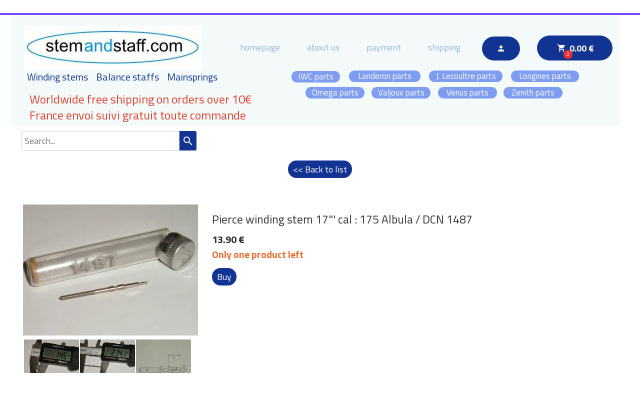

--- FILE ---
content_type: text/html; charset=utf-8
request_url: https://www.stemandstaff.com/Pierce-winding-stems.kB/s390577p/Pierce-winding-stem-17-cal-175-Albula-DCN-1487
body_size: 113529
content:
<!DOCTYPE html><html lang=en>
  <head>
    <link rel="preload" href="https://st0.cdnsw.com/assets/precompile/viewer2_all-8580708725f69992cc4503593edd9d94.css" as="style" />
    <link rel="preload" href="https://st0.cdnsw.com/assets/precompile/en-viewer_all-214c5df50de7f7977b91bc309d1a3daa.js" as="script" />
      <link rel="dns-prefetch preconnect" href="https://v-images.cdnsw.com" crossorigin="anonymous"/>
    
    <title>Pierce winding stem 17&quot;&#39;  cal : 175 Albula / DCN 1487</title>
<meta name="theme-color" content="#fff">
<meta name="description" content="1 tige de remontoir Pierce / 1 Pierce winding stem Neuf de stock / New old stock For caliber 175 Albula (17&amp;quot;&amp;#39;) Square A/E : 98/650 Shoulder B : -- H...">
<meta name="keywords" content="winding stem,balance staff,mainspring,watch parts,chronograph">

<meta property="og:title" content="Pierce winding stem 17&quot;&#39;  cal : 175 Albula / DCN 1487">
<meta property="og:type" content="website">
<meta property="og:url" content="https://www.stemandstaff.com/Pierce-winding-stems.kB/s390577p/Pierce-winding-stem-17-cal-175-Albula-DCN-1487">
<meta property="og:image" content="https://www.stemandstaff.com/fs/175/ewptf-s-l1600.jpg?v=1629200213">
<meta property="og:site_name" content="stemandstaff.com">
<meta property="og:description" content="1 tige de remontoir Pierce / 1 Pierce winding stem Neuf de stock / New old stock For caliber 175 Albula (17&amp;quot;&amp;#39;) Square A/E : 98/650 Shoulder B : -- H...">
<meta name="referrer" content="unsafe-url">


<link rel="image_src" href="https://www.stemandstaff.com/site/screenshot/?size_preset=fb" />
<link rel="shortcut icon" href="/favicon.ico?ts=0" />
  <script type="application/ld+json">
    {
      "@context": "https://schema.org",
      "@type": "BreadcrumbList",
      "itemListElement": [{"@type":"ListItem","position":1,"name":"Pierce winding stem 17\"'  cal : 175 Albula / DCN 1487","item":"https://www.stemandstaff.com/Pierce-winding-stems.kB/s390577p/Pierce-winding-stem-17-cal-175-Albula-DCN-1487"}]
    }
  </script>

    <meta id="viewport" name="viewport" content="width=device-width, initial-scale=1.0, maximum-scale=1.0, user-scalable=no">
      <link rel="apple-touch-icon" sizes="57x57" href="https://v-images.cdnsw.com/site-favicons/1726702.png?preset=apple_touch_icon_57x57&amp;cache_key=1624623724" />
      <link rel="apple-touch-icon" sizes="72x72" href="https://v-images.cdnsw.com/site-favicons/1726702.png?preset=apple_touch_icon_72x72&amp;cache_key=1624623724" />
      <link rel="apple-touch-icon" sizes="114x114" href="https://v-images.cdnsw.com/site-favicons/1726702.png?preset=apple_touch_icon_114x114&amp;cache_key=1624623724" />
      <link rel="apple-touch-icon" sizes="192x192" href="https://v-images.cdnsw.com/site-favicons/1726702.png?preset=apple_touch_icon_192x192&amp;cache_key=1624623724" />
      <style>.body{font-family:&quot;Inter&quot;,sans-serif}a{outline:none}.body{color:#2D2D2D}.body a{color:#000}.uit_tbl{padding:0;margin:0}.uit_cttxt,.uit_ttltxt,.uit_tbl .c{padding:0;border:none;overflow:hidden}.uit_cttxt,.uit_ttltxt{position:relative}.uit_ttl,.uit_ct{margin:0;position:relative}.uit_cttxt{font-size:12px;font-size-adjust:none;font-style:normal;font-variant:normal;font-weight:normal}#pages div.component{position:absolute;opacity:0;visibility:hidden;animation-fill-mode:forwards;-webkit-animation-fill-mode:forwards;animation-timing-function:ease-in-out;-webkit-animation-timing-function:ease-in-out}div.componentBody{width:100%;height:100%;overflow:hidden;position:absolute;z-index:1000}div.componentBody.UI_Text{overflow:visible}#theme_body{position:relative;z-index:50}#pageContainer{margin-left:auto;margin-right:auto}#pageContainer,#pages{width:800px;height:200px}#pages{position:absolute;z-index:0}*{margin:0px}.font_xxsmall{font-size:10px;line-height:12px}.font_xsmall{font-size:12px;line-height:16px}.font_14px{font-size:14px;line-height:1.2em}.font_small{font-size:16px;line-height:20px}.font_medium{font-size:18px;line-height:24px}.font_20px{font-size:20px;line-height:1.2em}.font_large{font-size:24px;line-height:32px}.font_28px{font-size:28px;line-height:1.2em}.font_xlarge{font-size:32px;line-height:40px}.font_42px{font-size:42px;line-height:1.2em}.font_xxlarge{font-size:48px;line-height:58px}#body{position:relative;overflow:hidden}
</style>
    <meta id=prerendered_critical_css>
    <style>:root{--bleu-100:#E9E9FF;--bleu-500:#696CFF;--bleu-700:#2C30A0;--gris-0:#FFFFFF;--gris-100:#F7F7FA;--gris-200:#DCDCE2;--gris-300:#C0C0C9;--gris-400:#A4A4B0;--gris-500:#888897;--gris-600:#6C6C7F;--gris-700:#505066;--gris-800:#34344D;--gris-900:#1B1C33;--jaune-100:#FFF2E2;--jaune-500:#CC8925;--jaune-700:#9E702A;--orange-100:#FFD3BD;--orange-200:#FFC2A3;--orange-300:#FFB18A;--orange-50:#FFF4EF;--orange-500:#FF8F57;--orange-600:#DD713C;--orange-700:#CC5C24;--rose-100:#FFBDE0;--rose-200:#FFA3D4;--rose-300:#FF8AC8;--rose-50:#FFF0F8;--rose-500:#FF70BC;--rose-600:#F0429F;--rose-700:#DA2F8A;--rouge-100:#FFE7E6;--rouge-500:#FF5757;--rouge-700:#AC3939;--vert-100:#E4F8F0;--vert-500:#1EA97C;--vert-700:#236D55;--violet-100:#E9E4FF;--violet-200:#D7CCFF;--violet-300:#AB96FF;--violet-400:#8C6FFF;--violet-50:#F8F6FF;--violet-500:#7848FF;--violet-600:#6338DC;--violet-700:#5122BE;--violet-800:#3E238B;--violet-900:#311D58;--spacing-4:4px;--spacing-6:6px;--spacing-8:8px;--spacing-10:10px;--spacing-12:12px;--spacing-14:14px;--spacing-16:16px;--spacing-20:20px;--spacing-24:24px;--spacing-30:30px;--spacing-40:40px;--spacing-60:60px;--spacing-80:80px;--spacing-100:100px;--spacing-120:120px;--radius-4:4px;--radius-6:6px;--radius-8:8px;--radius-12:12px;--radius-16:16px;--radius-20:20px;--radius-100:100px;--neutral-5:var(--gris-800);--neutral-4:var(--gris-200);--neutral-3:var(--gris-300);--neutral-2:var(--gris-600);--neutral-1:var(--gris-200);--neutral:var(--gris-100);--secondary-6:var(--orange-50);--secondary-4:var(--orange-10);--secondary:var(--orange-300);--primary-6:var(--violet-100);--primary-5:var(--violet-200);--primary-4:var(--violet-300);--primary-3:var(--violet-300);--primary-2:var(--violet-400);--primary-1:var(--violet-400);--primary:var(--violet-500);--font-primary:&#39;Inter&#39;;--font-secondary:sans-serif;--text-base-size:1em;--text-scale-ratio:1.3;--text-xs:calc(1em / (var(--text-scale-ratio) * var(--text-scale-ratio)));--text-sm:.9em;--text-md:calc(1em * var(--text-scale-ratio));--text-lg:calc(1em * var(--text-scale-ratio) * var(--text-scale-ratio));--text-xl:calc(1em * var(--text-scale-ratio) * var(--text-scale-ratio) * var(--text-scale-ratio));--text-xxl:calc(1em * var(--text-scale-ratio) * var(--text-scale-ratio) * var(--text-scale-ratio) * var(--text-scale-ratio));--text-xxxl:calc(1em * var(--text-scale-ratio) * var(--text-scale-ratio) * var(--text-scale-ratio) * var(--text-scale-ratio) * var(--text-scale-ratio));--heading-line-height:1.2;--body-line-height:1.4;--heading-spacing:0.375em}
</style>
    <style>.-textNeutral{color:var(--neutral)}.-backgroundNeutral{background-color:var(--neutral)}.-textSecondary{color:var(--secondary)}.-backgroundSecondary{background-color:var(--secondary)}.-textPrimary{color:var(--primary)}.-backgroundPrimary{background-color:var(--primary)}.-textWarning{color:var(--warning)}.-backgroundWarning{background-color:var(--warning)}.-textError{color:var(--error)}.-backgroundError{background-color:var(--error)}.-textSucess{color:var(--success)}.-backgroundSucess{background-color:var(--success)}.-c1.-textNeutral{color:var(--neutral-1) !important}.-c1.-backgroundNeutral{background-color:var(--neutral-1) !important}.-c1.-textSecondary{color:var(--secondary-1) !important}.-c1.-backgroundSecondary{background-color:var(--secondary-1) !important}.-c1.-textPrimary{color:var(--primary-1) !important}.-c1.-backgroundPrimary{background-color:var(--primary-1) !important}.-c2.-textNeutral{color:var(--neutral-2) !important}.-c2.-backgroundNeutral{background-color:var(--neutral-2) !important}.-c2.-textSecondary{color:var(--secondary-2) !important}.-c2.-backgroundSecondary{background-color:var(--secondary-2) !important}.-c2.-textPrimary{color:var(--primary-2) !important}.-c2.-backgroundPrimary{background-color:var(--primary-2) !important}.-c3.-textNeutral{color:var(--neutral-3) !important}.-c3.-backgroundNeutral{background-color:var(--neutral-3) !important}.-c3.-textSecondary{color:var(--secondary-3) !important}.-c3.-backgroundSecondary{background-color:var(--secondary-3) !important}.-c3.-textPrimary{color:var(--primary-3) !important}.-c3.-backgroundPrimary{background-color:var(--primary-3) !important}.-c4.-textNeutral{color:var(--neutral-4) !important}.-c4.-backgroundNeutral{background-color:var(--neutral-4) !important}.-c4.-textSecondary{color:var(--secondary-4) !important}.-c4.-backgroundSecondary{background-color:var(--secondary-4) !important}.-c4.-textPrimary{color:var(--primary-4) !important}.-c4.-backgroundPrimary{background-color:var(--primary-4) !important}.-c5.-textNeutral{color:var(--neutral-5) !important}.-c5.-backgroundNeutral{background-color:var(--neutral-5) !important}.-c5.-textSecondary{color:var(--secondary-5) !important}.-c5.-backgroundSecondary{background-color:var(--secondary-5) !important}.-c5.-textPrimary{color:var(--primary-5) !important}.-c5.-backgroundPrimary{background-color:var(--primary-5) !important}.text-body{color:var(--gris-900)}.text-primary{color:var(--violet-500)}.text-primary_medium{color:var(--violet-300)}.text-primary-dark{color:var(--violet-700)}.text-grey{color:var(--gris-600)}.text-disabled{color:var(--gris-300)}.text-disabled_with_bg{color:var(--gris-500)}.text-error{color:var(--rouge-500)}.text-error_dark{color:var(--rouge-700)}.text-error_light{color:var(--rouge-100)}.text-headings{color:var(--violet-900)}.text-info{color:var(--bleu-500)}.text-legends{color:var(--gris-500)}.text-sub_headings{color:var(--violet-800)}.text-success{color:var(--vert-500)}.text-warning{color:var(--jaune-500)}.text-white{color:var(--gris-0)}.background-success{background-color:var(--vert-500)}.background-surface{background-color:var(--gris-100)}.background-primary_ultraLight{background-color:var(--violet-50)}.background-white{background-color:var(--gris-0)}.background-primary{background-color:var(--violet-500)}#loadingNodeBG,#progressLoading{position:fixed;top:0px;height:4px;left:0}#loadingNodeBG{right:0;background-color:rgba(255,255,255,0.5);z-index:100;-webkit-transition:0.4s,ease,0s,-webkit-transform;transition:0.4s,ease,0s,-webkit-transform;transition:transform,0.4s,ease,0s;transition:transform,0.4s,ease,0s,-webkit-transform;-webkit-transform:translateY(0);transform:translateY(0)}#loadingNodeBG.finish{-webkit-transform:translateY(-5px);transform:translateY(-5px);-webkit-transition-delay:1.5s;transition-delay:1.5s}#progressLoading{background-color:var(--primary);z-index:1001;-webkit-animation:progress-animation 7s ease-out forwards;animation:progress-animation 7s ease-out forwards}#progressLoading::after{border-radius:25px;box-shadow:5px 0 5px rgba(0,0,0,0.3);content:&quot;&quot;;height:4px;position:absolute;right:0;width:20px}@-webkit-keyframes progress-animation{0%{width:1%}10%{width:15%}20%{width:18%}30%{width:28%}40%{width:31%}50%{width:35%}65%{width:40%}75%{width:42%}85%{width:45%}92%{width:47%}100%{width:50%}}@keyframes progress-animation{0%{width:1%}10%{width:15%}20%{width:18%}30%{width:28%}40%{width:31%}50%{width:35%}65%{width:40%}75%{width:42%}85%{width:45%}92%{width:47%}100%{width:50%}}#loadingNode{display:none}.detected_device_desktop #loadingNode{display:block;position:fixed;right:10px;-webkit-transition:opacity 0.3s ease 0.1s,-webkit-transform 0.3s ease 0.1s;transition:opacity 0.3s ease 0.1s,-webkit-transform 0.3s ease 0.1s;transition:opacity 0.3s ease 0.1s,transform 0.3s ease 0.1s;transition:opacity 0.3s ease 0.1s,transform 0.3s ease 0.1s,-webkit-transform 0.3s ease 0.1s;-webkit-transform:translateY(0);transform:translateY(0);z-index:75001;top:0;opacity:1}#loadingNode.done_opa{opacity:.3}#loadingNode.done.outer{-webkit-transform:translateY(-25px);transform:translateY(-25px)}#loading_sitew{background-color:#ffffff;font-family:&#39;Inter&#39;, sans-serif;text-align:center;border-radius:0 0 5px 5px;padding:10px 25px;cursor:pointer;position:relative;-webkit-transition:border-radius,0.4s,ease;transition:border-radius,0.4s,ease;color:#2f2d30}#loading_sitew .main{font-size:12px;cursor:default;-webkit-user-select:none;-moz-user-select:none;-ms-user-select:none;user-select:none;line-height:1;margin-bottom:10px}#loadingNode a,#loadingNode a:visited,#loading_sitew a,#loading_sitew a:visited{text-decoration:none;color:inherit}#loadingNode a:hover{text-decoration:none}#loadingNode .slogan{opacity:0;background-color:#fff;color:#2f2d30;font-family:&#39;Inter&#39;, sans-serif;font-size:12px;padding:3px 2px;text-align:center;-webkit-transform:translateY(-100%);transform:translateY(-100%);-webkit-transition:0.3s,ease,-webkit-transform;transition:0.3s,ease,-webkit-transform;transition:transform,0.3s,ease;transition:transform,0.3s,ease,-webkit-transform;position:absolute;top:100%;left:0;right:0;border-radius:0 0 3px 3px}#loadingNode .slogan&gt;p{cursor:default;-webkit-user-select:none;-moz-user-select:none;-ms-user-select:none;user-select:none}#loadingNode .slogan .cta_viewer{display:inline-block;font-size:14px;margin:5px;padding:5px 14px;text-decoration:none;border-radius:35px;line-height:16px;cursor:pointer}#loadingNode:hover{opacity:1}#loadingNode:hover #loading_sitew{border-radius:0}#loadingNode:hover .slogan{opacity:1;-webkit-transform:translateY(0);transform:translateY(0)}#logo{display:-webkit-box;display:flex;-webkit-box-orient:horizontal;-webkit-box-direction:normal;flex-direction:row;-webkit-box-pack:start;justify-content:start;flex-direction:row;flex-wrap:nowrap}#logo.logo_small{-webkit-box-pack:center;justify-content:center}
</style>
    <meta id=site_engine_css />
    <meta id=ui_css />
    <meta id=theme_css />
    <meta id=block_font_css />
    <meta id=block_custom_styles_css />
    <meta id=presets_custom_styles_css />
    <meta id=site_css />
    <meta id=block_positions_css />
    <meta id=device_screen_css />
    <meta id=mobile_auto_css />
    <meta id=mobile_tree_css />
    <meta id=section_css />
    <!-- Generated on 2026-01-19 12:52:43 +0100 in full_cache_key="1qto2/kB/ens390577p" fast_cache_key="kB_1726702__s390577p" bl_key=1726702.kB.s390577p from 10.server unicorn  page_id=133217957/cpt_id=s390577p lang=en_FR -->
    <link rel="canonical" href="https://www.stemandstaff.com/Pierce-winding-stems.kB/s390577p/Pierce-winding-stem-17-cal-175-Albula-DCN-1487" />
    <meta name="csrf-param" content="authenticity_token" />
<meta name="csrf-token" content="TCwLnbJqdG7C81KBSr3oLGAHjShxqULVSJgBKbAHMbS3M1hXEz7V/MFu2XSeip+8t/Uiw7mcdr7jGzqmbyQtyw==" />
  </head>
  <body>
    <div id="loadingNodeBG" class='pro'>
      <div id="progressLoading"></div>
    </div>
    <!-- bid= bv=-1 -->
    <div id="loadingNode" class='pro outer'>
</div>

    <script>
      function loadCSS(e,t,n,o,s){
var c=window.document.createElement("link"),l=t||window.document.getElementsByTagName("script")[0],a=window.document.styleSheets
;c.rel="stylesheet";c.href=e;c.media=s?"only x":n||"all"
;o&&(c.onload=o);l.parentNode.insertBefore(c,l);if(s){
c.onloadcssdefined=function(t){
for(var n,o=0;o<a.length;o++)a[o].href&&a[o].href.indexOf(e)>-1&&(n=!0)
;n?window.requestAnimationFrame(t):setTimeout(function(){
c.onloadcssdefined(t)})};c.onloadcssdefined(function(){
c.media=n||"all"})}return c}function loadStyle(e,t){
var n=document.createElement('style');n.type='text/css'
;n.styleSheet?n.styleSheet.cssText=e:n.appendChild(document.createTextNode(e))
;var o=t||window.document.getElementsByTagName("script")[0]
;o.parentNode.insertBefore(n,o);return n}
function stylesheet_path(e){return{
menu_all:"/assets/precompile/cpts/menu/all-c48b6cb3d78c47ca12d89c45d4dd58c1.css",
faq_all:"/stylesheets/precompile/cpts/faq/all.css",
social_block:"/assets/precompile/cpts/common/social_block-79f5061b79dc8dfff28727961745ceab.css"
}[e]}loadCSSAsync=function(e,t,n,o){loadCSS(e,t,n,o,!0)};
      loadCSSAsync("https://st0.cdnsw.com/assets/precompile/viewer2_all-8580708725f69992cc4503593edd9d94.css",document.getElementById("site_engine_css"),"all",function(){
        //supprime le css critical
        var criticalCssMeta = document.getElementById("prerendered_critical_css");
        if (criticalCssMeta && criticalCssMeta.previousElementSibling && criticalCssMeta.previousElementSibling.tagName === "STYLE") {
          criticalCssMeta.previousElementSibling.remove();
        }
      }) 
      MobileBarExtraButtons=["link_page","link_tel","link_email","link_geo"]
;var deviceDetector={map:{mobile:{mobile:{max_width:502,
orientation:"portrait-primary"},mobile_auto:{max_width:502,
orientation:"portrait-primary"},mobile_tree:{max_width:502,
orientation:"portrait-primary"}},mobile_landscape:{mobile:{
max_width:736,orientation:"landscape-primary"},
mobile_landscape:{max_width:980,orientation:"landscape-primary"
},mobile_auto:{max_width:980,orientation:"landscape-primary"},
mobile_tree:{max_width:980,orientation:"landscape-primary"},
tablet:{max_width:910,orientation:"landscape-primary"}},tablet:{
tablet:{max_width:910,orientation:"portrait-primary"},mobile:{
max_width:768,orientation:"portrait-primary"},mobile_landscape:{
max_width:800,orientation:"portrait-primary"}}},
devices:["mobile","mobile_landscape","tablet"],
detect:function(){function e(){try{
return window.self!==window.top}catch(t){return!0}}
var i="desktop";this.w=window.outerWidth||screen.availWidth
;this.h=window.outerHeight||screen.availHeight;if(e()){
var t=window,a='inner';if(!('innerWidth'in window)){a='client'
;t=document.documentElement||document.body}this.w=t[a+'Width']
;this.h=t[a+'Height']}
if(0==window.outerWidth&&0==window.outerHeight&&90===Math.abs(window.orientation)){
var o=this.w;this.w=this.h;this.h=o}
this.orientation=this.w>this.h&&this.w>=460?"landscape-primary":"portrait-primary"
;this.real_device=null
;for(var i=null,r=0;r<this.devices.length;r++){
var n=this.devices[r],d=this.map[n][n]
;d&&this.w<=d.max_width&&this.orientation==d.orientation&&(this.real_device=this.real_device||n)
;var s=this.device_modes[n],c=this.map[n][s]
;c&&this.w<=c.max_width&&this.orientation==c.orientation&&(i=i||s)
}this.real_device=this.real_device||"desktop"
;i=this.force_device_mode||i||"desktop"
;navigator.userAgent.match(/IEMobile\/10\.0/)&&"mobile_auto"==i&&(i="desktop")
;document.body.className=document.body.className.replace(/ *detected_device_.+?( |$) */g," ")+" detected_device_"+("mobile_tree"==i?"mobile":i)
;return i||"desktop"},bestSourceDevice:function(e){
var i=["mobile","mobile_landscape","tablet","desktop","mobile_tree"]
;cd=Math.max(i.indexOf(e)-1,0);i[cd]==e&&(cd+=1)
;for(;"desktop"!=i[cd]&&this.device_modes[i[cd]]!=i[cd];){cd+=1
;i[cd]==e&&(cd+=1)}return i[cd]},loadDeviceScreenCss:function(){
this.device_screen_css||(this.device_screen_css=loadStyle("  #pageContainer, #pages,   /*system*/#theme_body,#site_content,#theme_page,#theme_header,#theme_footer,#page,#theme_content,#theme_menu /*theme size overiding*/{width:100%;/*beautifullmam has specific css with margin */margin-right:0;margin-left:0;}#body.body{overflow:hidden}",document.getElementById("device_screen_css")))
},removeDeviceScreenCss:function(){
this.device_screen_css&&$(this.device_screen_css).remove()
;this.device_screen_css=null}};
      deviceDetector.device_modes={"desktop":"desktop","mobile":"mobile","mobile_landscape":"mobile","tablet":"desktop"}
      var current_device=deviceDetector.detect()
      var mobile_auto_css="#pages{left:0}#pages div.component.visible{position:static}#pages div.component.visible .componentBody{position:relative}#pages div.component{max-width:100%;height:auto}.uim_sh li a,.uim_sv li a{color:inherit}\n"
      var mobile_tree_css="#mobile_wrapper{position:relative;transform:translateX(-50%);-webkit-transform:translateX(-50%);-moz-transform:translateX(-50%);-o-transform:translateX(-50%);-ms-transform:translateX(-50%)}#footer_zone .component:not(.force_height) .componentBody,#mobile_wrapper .component:not(.force_height) .componentBody{position:static;height:auto;width:auto;text-align:center}.hide_mobile{display:none !important}\n"
      console.log("Starting up on ",current_device)
      if (current_device=="mobile_auto"){
        loadStyle(mobile_auto_css,document.getElementById("mobile_auto_css"))
      }else if (current_device=="mobile_tree"){
        loadStyle(mobile_tree_css,document.getElementById("mobile_tree_css"))
      }else if (current_device!="desktop"){
        deviceDetector.loadDeviceScreenCss()
        var hideContentNode=loadStyle("#pages{opacity:0}",document.getElementById("theme_css"))
      }
      loadStyle(".body,#TB_window,.lg,.site_textbox{font-family:'PT Sans',sans-serif}\n#theme_background{bottom:0;left:0;position:absolute;right:0;top:0;overflow:hidden}\n#theme_content{bottom:0;left:50%;max-width:100%;position:absolute;top:0;border-style:solid;-webkit-transform:translateX(-50%);transform:translateX(-50%)}\n#theme_body{width:100%}\n#u2_foreground{opacity:0}\n#u2_foreground,#theme_content{border-width:0;width:1000px}\n.ui_search_suggest{color:#565656}\n.UI_Forum .uif_posts.gtbackdrop_preset .uif_posts_container,.UI_Forum .uif_topics.gtbackdrop_preset\u003e.gt_backdrop_content{padding:20px}\n.UI_Store .uis_bill_breadcrumb\u003ediv::before{top:0}\n.uifaq_title{color:#cecece}\n.default_preset_1 .uifaq_question_wrapper{margin-bottom:15px;border-bottom:1px solid #ccc}\n.default_preset_1 .uifaq_question{font-size:16px;padding:10px 5px}\n.default_preset_1 .uifaq_answer{padding:10px;text-align:justify}\n.default_preset_2 .uifaq_question_wrapper{margin-bottom:15px;background-color:#fff}\n.default_preset_2 .uifaq_question{font-size:16px;padding:10px 5px}\n.default_preset_2 .uifaq_answer{padding:5px}\n.default_preset_2 .uifaq_question_wrapper.uifaq_open .uifaq_question{font-size:18px}\n.component.selected .block_section{background:#fff;color:#333}\n.component.selected .block_section .uis_prod input.uis_prod_name{color:#333}",document.getElementById("theme_css"))

       
        loadStyle(".uis_prod h3{height:100px;}",document.getElementById("site_css"))
      loadStyle(".component_1595920961 .uim_p_200 ul{\nlist-style:outside none none;\npadding:0\n}\n.component_1595920961 .uim_p_200 ul li.uim_dhv_li_first{\nfont-size:18px;\nline-height:1.27em\n}\n.component_1595920961 .uim_p_200 ul li.uim_dhv_li_first\u003espan\u003ea{\ncolor:hsl(214, 57%, 73%);\nbackground-color:rgba(255, 255, 255, 0);\npadding:0.5em;\n-webkit-transition:color 0.25s linear,background-color 0.25s linear;\ntransition:color 0.25s linear,background-color 0.25s linear\n}\n.component_1595920961 .uim_p_200 ul li.uim_dhv_li_first\u003espan\u003ea::before{\nbackground-color:rgba(0, 0, 0, 0);\nbottom:0;\ncontent:\"\";\nheight:0px;\nleft:20px;\nposition:absolute;\n-webkit-transform:scale3d(0, 1, 1);\ntransform:scale3d(0, 1, 1);\n-webkit-transition:-webkit-transform 0.1s ease 0s;\ntransition:-webkit-transform 0.1s ease 0s;\ntransition:transform 0.1s ease 0s;\ntransition:transform 0.1s ease 0s, -webkit-transform 0.1s ease 0s;\nwidth:calc(100% - 40px)\n}\n.component_1595920961 .uim_p_200 ul li.uim_dhv_li_first\u003espan\u003ea:hover,.component_1595920961 .uim_p_200 ul li.uim_dhv_li_first\u003espan\u003ea:active,.component_1595920961 .uim_p_200 ul li.uim_dhv_li_first\u003espan\u003ea:focus{\ntext-decoration:none\n}\n.component_1595920961 .uim_p_200 ul li.uim_dhv_li_first .uim_m{\nmargin:5px 1em\n}\n.component_1595920961 .uim_p_200 ul li.uim_dhv_li_first:hover\u003espan\u003ea,.component_1595920961 .uim_p_200 ul li.uim_dhv_li_first li:hover\u003espan\u003ea{\ncolor:hsl(214, 57%, 43%);\nbackground-color:rgba(0, 0, 0, 0.0)\n}\n.component_1595920961 .uim_p_200 ul li.uim_dhv_li_first.selected\u003espan\u003ea::before{\n-webkit-transform:scale3d(1, 1, 1);\ntransform:scale3d(1, 1, 1);\n-webkit-transition-duration:.3s;\ntransition-duration:.3s;\n-webkit-transition-timing-function:cubic-bezier(0.4, 0, 0.2, 1);\ntransition-timing-function:cubic-bezier(0.4, 0, 0.2, 1)\n}\n.component_1595920961 .uim_p_200 ul li.uim_dhv_li_first.selected\u003espan\u003ea::before{\nbackground-color:hsl(214, 57%, 43%)\n}\n.component_1595920961 .uim_p_200 ul li.uim_dhv_li_first.selected\u003e.uim_m\u003ea,.component_1595920961 .uim_p_200 ul li.uim_dhv_li_first.selected\u003e.uim_m\u003ea:hover{\nborder:none;\nbackground-color:rgba(255, 255, 255, 0);\ncolor:hsl(214, 57%, 43%)\n}\n.component_1595920961 .uim_p_200 ul li.uim_dhv_li_first .selected\u003e.uim_m\u003ea,.component_1595920961 .uim_p_200 ul li.uim_dhv_li_first .selected\u003e.uim_m\u003ea:hover{\ncolor:hsl(214, 57%, 43%)\n}\n.component_1595920961 .uim_p_200 ul a::before{\nbackground-color:rgba(0, 0, 0, 0);\ncontent:\"\";\nposition:absolute;\n-webkit-transition:0.2s,ease,-webkit-transform;\ntransition:0.2s,ease,-webkit-transform;\ntransition:transform,0.2s,ease;\ntransition:transform,0.2s,ease,-webkit-transform\n}\n.component_1595920961 .uim_p_200\u003eli:last-child\u003espan\u003ea::after{\ndisplay:block\n}\n.component_1595920961 .uim_p_200.uim_cv ul li a{\ntext-align:center\n}\n.component_1595920961 .uim_p_200.uim_ch ul{\ntext-align:center\n}\n\n\n.component_1595920962 .uim_p_200 ul{\nlist-style:outside none none;\npadding:0\n}\n.component_1595920962 .uim_p_200 ul li.uim_dhv_li_first{\nfont-size:18px;\nline-height:1.27em\n}\n.component_1595920962 .uim_p_200 ul li.uim_dhv_li_first\u003espan\u003ea{\ncolor:hsl(214, 57%, 73%);\nbackground-color:rgba(255, 255, 255, 0);\npadding:0.5em;\n-webkit-transition:color 0.25s linear,background-color 0.25s linear;\ntransition:color 0.25s linear,background-color 0.25s linear\n}\n.component_1595920962 .uim_p_200 ul li.uim_dhv_li_first\u003espan\u003ea::before{\nbackground-color:rgba(0, 0, 0, 0);\nbottom:0;\ncontent:\"\";\nheight:0px;\nleft:20px;\nposition:absolute;\n-webkit-transform:scale3d(0, 1, 1);\ntransform:scale3d(0, 1, 1);\n-webkit-transition:-webkit-transform 0.1s ease 0s;\ntransition:-webkit-transform 0.1s ease 0s;\ntransition:transform 0.1s ease 0s;\ntransition:transform 0.1s ease 0s, -webkit-transform 0.1s ease 0s;\nwidth:calc(100% - 40px)\n}\n.component_1595920962 .uim_p_200 ul li.uim_dhv_li_first\u003espan\u003ea:hover,.component_1595920962 .uim_p_200 ul li.uim_dhv_li_first\u003espan\u003ea:active,.component_1595920962 .uim_p_200 ul li.uim_dhv_li_first\u003espan\u003ea:focus{\ntext-decoration:none\n}\n.component_1595920962 .uim_p_200 ul li.uim_dhv_li_first .uim_m{\nmargin:5px 1em\n}\n.component_1595920962 .uim_p_200 ul li.uim_dhv_li_first:hover\u003espan\u003ea,.component_1595920962 .uim_p_200 ul li.uim_dhv_li_first li:hover\u003espan\u003ea{\ncolor:hsl(214, 57%, 43%);\nbackground-color:rgba(0, 0, 0, 0.0)\n}\n.component_1595920962 .uim_p_200 ul li.uim_dhv_li_first.selected\u003espan\u003ea::before{\n-webkit-transform:scale3d(1, 1, 1);\ntransform:scale3d(1, 1, 1);\n-webkit-transition-duration:.3s;\ntransition-duration:.3s;\n-webkit-transition-timing-function:cubic-bezier(0.4, 0, 0.2, 1);\ntransition-timing-function:cubic-bezier(0.4, 0, 0.2, 1)\n}\n.component_1595920962 .uim_p_200 ul li.uim_dhv_li_first.selected\u003espan\u003ea::before{\nbackground-color:hsl(214, 57%, 43%)\n}\n.component_1595920962 .uim_p_200 ul li.uim_dhv_li_first.selected\u003e.uim_m\u003ea,.component_1595920962 .uim_p_200 ul li.uim_dhv_li_first.selected\u003e.uim_m\u003ea:hover{\nborder:none;\nbackground-color:rgba(255, 255, 255, 0);\ncolor:hsl(214, 57%, 43%)\n}\n.component_1595920962 .uim_p_200 ul li.uim_dhv_li_first .selected\u003e.uim_m\u003ea,.component_1595920962 .uim_p_200 ul li.uim_dhv_li_first .selected\u003e.uim_m\u003ea:hover{\ncolor:hsl(214, 57%, 43%)\n}\n.component_1595920962 .uim_p_200 ul a::before{\nbackground-color:rgba(0, 0, 0, 0);\ncontent:\"\";\nposition:absolute;\n-webkit-transition:0.2s,ease,-webkit-transform;\ntransition:0.2s,ease,-webkit-transform;\ntransition:transform,0.2s,ease;\ntransition:transform,0.2s,ease,-webkit-transform\n}\n.component_1595920962 .uim_p_200\u003eli:last-child\u003espan\u003ea::after{\ndisplay:block\n}\n.component_1595920962 .uim_p_200.uim_cv ul li a{\ntext-align:center\n}\n.component_1595920962 .uim_p_200.uim_ch ul{\ntext-align:center\n}\n\n\n.component_1595920965 .uim_p_200 ul{\nlist-style:outside none none;\npadding:0\n}\n.component_1595920965 .uim_p_200 ul li.uim_dhv_li_first{\nfont-size:18px;\nline-height:1.27em\n}\n.component_1595920965 .uim_p_200 ul li.uim_dhv_li_first\u003espan\u003ea{\ncolor:hsl(214, 57%, 73%);\nbackground-color:rgba(255, 255, 255, 0);\npadding:0.5em;\n-webkit-transition:color 0.25s linear,background-color 0.25s linear;\ntransition:color 0.25s linear,background-color 0.25s linear\n}\n.component_1595920965 .uim_p_200 ul li.uim_dhv_li_first\u003espan\u003ea::before{\nbackground-color:rgba(0, 0, 0, 0);\nbottom:0;\ncontent:\"\";\nheight:0px;\nleft:20px;\nposition:absolute;\n-webkit-transform:scale3d(0, 1, 1);\ntransform:scale3d(0, 1, 1);\n-webkit-transition:-webkit-transform 0.1s ease 0s;\ntransition:-webkit-transform 0.1s ease 0s;\ntransition:transform 0.1s ease 0s;\ntransition:transform 0.1s ease 0s, -webkit-transform 0.1s ease 0s;\nwidth:calc(100% - 40px)\n}\n.component_1595920965 .uim_p_200 ul li.uim_dhv_li_first\u003espan\u003ea:hover,.component_1595920965 .uim_p_200 ul li.uim_dhv_li_first\u003espan\u003ea:active,.component_1595920965 .uim_p_200 ul li.uim_dhv_li_first\u003espan\u003ea:focus{\ntext-decoration:none\n}\n.component_1595920965 .uim_p_200 ul li.uim_dhv_li_first .uim_m{\nmargin:5px 1em\n}\n.component_1595920965 .uim_p_200 ul li.uim_dhv_li_first:hover\u003espan\u003ea,.component_1595920965 .uim_p_200 ul li.uim_dhv_li_first li:hover\u003espan\u003ea{\ncolor:hsl(214, 57%, 43%);\nbackground-color:rgba(0, 0, 0, 0.0)\n}\n.component_1595920965 .uim_p_200 ul li.uim_dhv_li_first.selected\u003espan\u003ea::before{\n-webkit-transform:scale3d(1, 1, 1);\ntransform:scale3d(1, 1, 1);\n-webkit-transition-duration:.3s;\ntransition-duration:.3s;\n-webkit-transition-timing-function:cubic-bezier(0.4, 0, 0.2, 1);\ntransition-timing-function:cubic-bezier(0.4, 0, 0.2, 1)\n}\n.component_1595920965 .uim_p_200 ul li.uim_dhv_li_first.selected\u003espan\u003ea::before{\nbackground-color:hsl(214, 57%, 43%)\n}\n.component_1595920965 .uim_p_200 ul li.uim_dhv_li_first.selected\u003e.uim_m\u003ea,.component_1595920965 .uim_p_200 ul li.uim_dhv_li_first.selected\u003e.uim_m\u003ea:hover{\nborder:none;\nbackground-color:rgba(255, 255, 255, 0);\ncolor:hsl(214, 57%, 43%)\n}\n.component_1595920965 .uim_p_200 ul li.uim_dhv_li_first .selected\u003e.uim_m\u003ea,.component_1595920965 .uim_p_200 ul li.uim_dhv_li_first .selected\u003e.uim_m\u003ea:hover{\ncolor:hsl(214, 57%, 43%)\n}\n.component_1595920965 .uim_p_200 ul a::before{\nbackground-color:rgba(0, 0, 0, 0);\ncontent:\"\";\nposition:absolute;\n-webkit-transition:0.2s,ease,-webkit-transform;\ntransition:0.2s,ease,-webkit-transform;\ntransition:transform,0.2s,ease;\ntransition:transform,0.2s,ease,-webkit-transform\n}\n.component_1595920965 .uim_p_200\u003eli:last-child\u003espan\u003ea::after{\ndisplay:block\n}\n.component_1595920965 .uim_p_200.uim_cv ul li a{\ntext-align:center\n}\n.component_1595920965 .uim_p_200.uim_ch ul{\ntext-align:center\n}\n\n\n.component_1595920967 .uim_p_200 ul{\nlist-style:outside none none;\npadding:0\n}\n.component_1595920967 .uim_p_200 ul li.uim_dhv_li_first{\nfont-size:18px;\nline-height:1.27em\n}\n.component_1595920967 .uim_p_200 ul li.uim_dhv_li_first\u003espan\u003ea{\ncolor:hsl(214, 57%, 73%);\nbackground-color:rgba(255, 255, 255, 0);\npadding:0.5em;\n-webkit-transition:color 0.25s linear,background-color 0.25s linear;\ntransition:color 0.25s linear,background-color 0.25s linear\n}\n.component_1595920967 .uim_p_200 ul li.uim_dhv_li_first\u003espan\u003ea::before{\nbackground-color:rgba(0, 0, 0, 0);\nbottom:0;\ncontent:\"\";\nheight:0px;\nleft:20px;\nposition:absolute;\n-webkit-transform:scale3d(0, 1, 1);\ntransform:scale3d(0, 1, 1);\n-webkit-transition:-webkit-transform 0.1s ease 0s;\ntransition:-webkit-transform 0.1s ease 0s;\ntransition:transform 0.1s ease 0s;\ntransition:transform 0.1s ease 0s, -webkit-transform 0.1s ease 0s;\nwidth:calc(100% - 40px)\n}\n.component_1595920967 .uim_p_200 ul li.uim_dhv_li_first\u003espan\u003ea:hover,.component_1595920967 .uim_p_200 ul li.uim_dhv_li_first\u003espan\u003ea:active,.component_1595920967 .uim_p_200 ul li.uim_dhv_li_first\u003espan\u003ea:focus{\ntext-decoration:none\n}\n.component_1595920967 .uim_p_200 ul li.uim_dhv_li_first .uim_m{\nmargin:5px 1em\n}\n.component_1595920967 .uim_p_200 ul li.uim_dhv_li_first:hover\u003espan\u003ea,.component_1595920967 .uim_p_200 ul li.uim_dhv_li_first li:hover\u003espan\u003ea{\ncolor:hsl(214, 57%, 43%);\nbackground-color:rgba(0, 0, 0, 0.0)\n}\n.component_1595920967 .uim_p_200 ul li.uim_dhv_li_first.selected\u003espan\u003ea::before{\n-webkit-transform:scale3d(1, 1, 1);\ntransform:scale3d(1, 1, 1);\n-webkit-transition-duration:.3s;\ntransition-duration:.3s;\n-webkit-transition-timing-function:cubic-bezier(0.4, 0, 0.2, 1);\ntransition-timing-function:cubic-bezier(0.4, 0, 0.2, 1)\n}\n.component_1595920967 .uim_p_200 ul li.uim_dhv_li_first.selected\u003espan\u003ea::before{\nbackground-color:hsl(214, 57%, 43%)\n}\n.component_1595920967 .uim_p_200 ul li.uim_dhv_li_first.selected\u003e.uim_m\u003ea,.component_1595920967 .uim_p_200 ul li.uim_dhv_li_first.selected\u003e.uim_m\u003ea:hover{\nborder:none;\nbackground-color:rgba(255, 255, 255, 0);\ncolor:hsl(214, 57%, 43%)\n}\n.component_1595920967 .uim_p_200 ul li.uim_dhv_li_first .selected\u003e.uim_m\u003ea,.component_1595920967 .uim_p_200 ul li.uim_dhv_li_first .selected\u003e.uim_m\u003ea:hover{\ncolor:hsl(214, 57%, 43%)\n}\n.component_1595920967 .uim_p_200 ul a::before{\nbackground-color:rgba(0, 0, 0, 0);\ncontent:\"\";\nposition:absolute;\n-webkit-transition:0.2s,ease,-webkit-transform;\ntransition:0.2s,ease,-webkit-transform;\ntransition:transform,0.2s,ease;\ntransition:transform,0.2s,ease,-webkit-transform\n}\n.component_1595920967 .uim_p_200\u003eli:last-child\u003espan\u003ea::after{\ndisplay:block\n}\n.component_1595920967 .uim_p_200.uim_cv ul li a{\ntext-align:center\n}\n.component_1595920967 .uim_p_200.uim_ch ul{\ntext-align:center\n}\n\n",document.getElementById("block_custom_styles_css"))
      loadStyle(".body .text_menufont,.body .component,.body input[type=text],.body input[type=submit],.body input[type=email],.body input[type=password],.body input[type=number],.body input[type=url],.body input[type=tel],.body button,.body .site_button,.body select,.body textarea,.body .uica_te,.body .uica_ptxt,.body .uit_cttxt,.body .uit_cttxt_t,.body .uit_ttltxt_m,.body .uit_cttxt_m,.body div.UI_Contact .uicf_f,.body .UI_Contact .uicf_or,.body div.UI_Comment div.comment_holder,.body div.UI_Comment .form,.body div.UI_Download .uidl_desc,.body .uib_view_title,.body .uib_view_content_first,.body .uib_view_content_last,.body .uisl_h .uis_list_price,.body .uisl_l .uis_list_price,.body .uis_bill thead td,.body .uis_bill tfoot td,.body .uif_body,.body .uibs_b .uib_content_first,.body .gallery-content-text,#mobile_bar .text_menufont,#mobile_bar .component,#mobile_bar input[type=text],#mobile_bar input[type=submit],#mobile_bar input[type=email],#mobile_bar input[type=password],#mobile_bar input[type=number],#mobile_bar input[type=url],#mobile_bar input[type=tel],#mobile_bar button,#mobile_bar .site_button,#mobile_bar select,#mobile_bar textarea,#mobile_bar .uica_te,#mobile_bar .uica_ptxt,#mobile_bar .uit_cttxt,#mobile_bar .uit_cttxt_t,#mobile_bar .uit_ttltxt_m,#mobile_bar .uit_cttxt_m,#mobile_bar div.UI_Contact .uicf_f,#mobile_bar .UI_Contact .uicf_or,#mobile_bar div.UI_Comment div.comment_holder,#mobile_bar div.UI_Comment .form,#mobile_bar div.UI_Download .uidl_desc,#mobile_bar .uib_view_title,#mobile_bar .uib_view_content_first,#mobile_bar .uib_view_content_last,#mobile_bar .uisl_h .uis_list_price,#mobile_bar .uisl_l .uis_list_price,#mobile_bar .uis_bill thead td,#mobile_bar .uis_bill tfoot td,#mobile_bar .uif_body,#mobile_bar .uibs_b .uib_content_first,#mobile_bar .gallery-content-text,#TB_window:not(.editor_interface) .text_menufont,#TB_window:not(.editor_interface) .component,#TB_window:not(.editor_interface) input[type=text],#TB_window:not(.editor_interface) input[type=submit],#TB_window:not(.editor_interface) input[type=email],#TB_window:not(.editor_interface) input[type=password],#TB_window:not(.editor_interface) input[type=number],#TB_window:not(.editor_interface) input[type=url],#TB_window:not(.editor_interface) input[type=tel],#TB_window:not(.editor_interface) button,#TB_window:not(.editor_interface) .site_button,#TB_window:not(.editor_interface) select,#TB_window:not(.editor_interface) textarea,#TB_window:not(.editor_interface) .uica_te,#TB_window:not(.editor_interface) .uica_ptxt,#TB_window:not(.editor_interface) .uit_cttxt,#TB_window:not(.editor_interface) .uit_cttxt_t,#TB_window:not(.editor_interface) .uit_ttltxt_m,#TB_window:not(.editor_interface) .uit_cttxt_m,#TB_window:not(.editor_interface) div.UI_Contact .uicf_f,#TB_window:not(.editor_interface) .UI_Contact .uicf_or,#TB_window:not(.editor_interface) div.UI_Comment div.comment_holder,#TB_window:not(.editor_interface) div.UI_Comment .form,#TB_window:not(.editor_interface) div.UI_Download .uidl_desc,#TB_window:not(.editor_interface) .uib_view_title,#TB_window:not(.editor_interface) .uib_view_content_first,#TB_window:not(.editor_interface) .uib_view_content_last,#TB_window:not(.editor_interface) .uisl_h .uis_list_price,#TB_window:not(.editor_interface) .uisl_l .uis_list_price,#TB_window:not(.editor_interface) .uis_bill thead td,#TB_window:not(.editor_interface) .uis_bill tfoot td,#TB_window:not(.editor_interface) .uif_body,#TB_window:not(.editor_interface) .uibs_b .uib_content_first,#TB_window:not(.editor_interface) .gallery-content-text,#font_panel .textFamily .text_menufont,#font_panel .textFamily .component,#font_panel .textFamily input[type=text],#font_panel .textFamily input[type=submit],#font_panel .textFamily input[type=email],#font_panel .textFamily input[type=password],#font_panel .textFamily input[type=number],#font_panel .textFamily input[type=url],#font_panel .textFamily input[type=tel],#font_panel .textFamily button,#font_panel .textFamily .site_button,#font_panel .textFamily select,#font_panel .textFamily textarea,#font_panel .textFamily .uica_te,#font_panel .textFamily .uica_ptxt,#font_panel .textFamily .uit_cttxt,#font_panel .textFamily .uit_cttxt_t,#font_panel .textFamily .uit_ttltxt_m,#font_panel .textFamily .uit_cttxt_m,#font_panel .textFamily div.UI_Contact .uicf_f,#font_panel .textFamily .UI_Contact .uicf_or,#font_panel .textFamily div.UI_Comment div.comment_holder,#font_panel .textFamily div.UI_Comment .form,#font_panel .textFamily div.UI_Download .uidl_desc,#font_panel .textFamily .uib_view_title,#font_panel .textFamily .uib_view_content_first,#font_panel .textFamily .uib_view_content_last,#font_panel .textFamily .uisl_h .uis_list_price,#font_panel .textFamily .uisl_l .uis_list_price,#font_panel .textFamily .uis_bill thead td,#font_panel .textFamily .uis_bill tfoot td,#font_panel .textFamily .uif_body,#font_panel .textFamily .uibs_b .uib_content_first,#font_panel .textFamily .gallery-content-text,.ui_text_styles .text_menufont,.ui_text_styles .component,.ui_text_styles input[type=text],.ui_text_styles input[type=submit],.ui_text_styles input[type=email],.ui_text_styles input[type=password],.ui_text_styles input[type=number],.ui_text_styles input[type=url],.ui_text_styles input[type=tel],.ui_text_styles button,.ui_text_styles .site_button,.ui_text_styles select,.ui_text_styles textarea,.ui_text_styles .uica_te,.ui_text_styles .uica_ptxt,.ui_text_styles .uit_cttxt,.ui_text_styles .uit_cttxt_t,.ui_text_styles .uit_ttltxt_m,.ui_text_styles .uit_cttxt_m,.ui_text_styles div.UI_Contact .uicf_f,.ui_text_styles .UI_Contact .uicf_or,.ui_text_styles div.UI_Comment div.comment_holder,.ui_text_styles div.UI_Comment .form,.ui_text_styles div.UI_Download .uidl_desc,.ui_text_styles .uib_view_title,.ui_text_styles .uib_view_content_first,.ui_text_styles .uib_view_content_last,.ui_text_styles .uisl_h .uis_list_price,.ui_text_styles .uisl_l .uis_list_price,.ui_text_styles .uis_bill thead td,.ui_text_styles .uis_bill tfoot td,.ui_text_styles .uif_body,.ui_text_styles .uibs_b .uib_content_first,.ui_text_styles .gallery-content-text,.uit_preset .text_menufont,.uit_preset .component,.uit_preset input[type=text],.uit_preset input[type=submit],.uit_preset input[type=email],.uit_preset input[type=password],.uit_preset input[type=number],.uit_preset input[type=url],.uit_preset input[type=tel],.uit_preset button,.uit_preset .site_button,.uit_preset select,.uit_preset textarea,.uit_preset .uica_te,.uit_preset .uica_ptxt,.uit_preset .uit_cttxt,.uit_preset .uit_cttxt_t,.uit_preset .uit_ttltxt_m,.uit_preset .uit_cttxt_m,.uit_preset div.UI_Contact .uicf_f,.uit_preset .UI_Contact .uicf_or,.uit_preset div.UI_Comment div.comment_holder,.uit_preset div.UI_Comment .form,.uit_preset div.UI_Download .uidl_desc,.uit_preset .uib_view_title,.uit_preset .uib_view_content_first,.uit_preset .uib_view_content_last,.uit_preset .uisl_h .uis_list_price,.uit_preset .uisl_l .uis_list_price,.uit_preset .uis_bill thead td,.uit_preset .uis_bill tfoot td,.uit_preset .uif_body,.uit_preset .uibs_b .uib_content_first,.uit_preset .gallery-content-text,.uica_header_window .text_menufont,.uica_header_window .component,.uica_header_window input[type=text],.uica_header_window input[type=submit],.uica_header_window input[type=email],.uica_header_window input[type=password],.uica_header_window input[type=number],.uica_header_window input[type=url],.uica_header_window input[type=tel],.uica_header_window button,.uica_header_window .site_button,.uica_header_window select,.uica_header_window textarea,.uica_header_window .uica_te,.uica_header_window .uica_ptxt,.uica_header_window .uit_cttxt,.uica_header_window .uit_cttxt_t,.uica_header_window .uit_ttltxt_m,.uica_header_window .uit_cttxt_m,.uica_header_window div.UI_Contact .uicf_f,.uica_header_window .UI_Contact .uicf_or,.uica_header_window div.UI_Comment div.comment_holder,.uica_header_window div.UI_Comment .form,.uica_header_window div.UI_Download .uidl_desc,.uica_header_window .uib_view_title,.uica_header_window .uib_view_content_first,.uica_header_window .uib_view_content_last,.uica_header_window .uisl_h .uis_list_price,.uica_header_window .uisl_l .uis_list_price,.uica_header_window .uis_bill thead td,.uica_header_window .uis_bill tfoot td,.uica_header_window .uif_body,.uica_header_window .uibs_b .uib_content_first,.uica_header_window .gallery-content-text,.uica_content .text_menufont,.uica_content .component,.uica_content input[type=text],.uica_content input[type=submit],.uica_content input[type=email],.uica_content input[type=password],.uica_content input[type=number],.uica_content input[type=url],.uica_content input[type=tel],.uica_content button,.uica_content .site_button,.uica_content select,.uica_content textarea,.uica_content .uica_te,.uica_content .uica_ptxt,.uica_content .uit_cttxt,.uica_content .uit_cttxt_t,.uica_content .uit_ttltxt_m,.uica_content .uit_cttxt_m,.uica_content div.UI_Contact .uicf_f,.uica_content .UI_Contact .uicf_or,.uica_content div.UI_Comment div.comment_holder,.uica_content div.UI_Comment .form,.uica_content div.UI_Download .uidl_desc,.uica_content .uib_view_title,.uica_content .uib_view_content_first,.uica_content .uib_view_content_last,.uica_content .uisl_h .uis_list_price,.uica_content .uisl_l .uis_list_price,.uica_content .uis_bill thead td,.uica_content .uis_bill tfoot td,.uica_content .uif_body,.uica_content .uibs_b .uib_content_first,.uica_content .gallery-content-text,.gtbackdrop_preset .text_menufont,.gtbackdrop_preset .component,.gtbackdrop_preset input[type=text],.gtbackdrop_preset input[type=submit],.gtbackdrop_preset input[type=email],.gtbackdrop_preset input[type=password],.gtbackdrop_preset input[type=number],.gtbackdrop_preset input[type=url],.gtbackdrop_preset input[type=tel],.gtbackdrop_preset button,.gtbackdrop_preset .site_button,.gtbackdrop_preset select,.gtbackdrop_preset textarea,.gtbackdrop_preset .uica_te,.gtbackdrop_preset .uica_ptxt,.gtbackdrop_preset .uit_cttxt,.gtbackdrop_preset .uit_cttxt_t,.gtbackdrop_preset .uit_ttltxt_m,.gtbackdrop_preset .uit_cttxt_m,.gtbackdrop_preset div.UI_Contact .uicf_f,.gtbackdrop_preset .UI_Contact .uicf_or,.gtbackdrop_preset div.UI_Comment div.comment_holder,.gtbackdrop_preset div.UI_Comment .form,.gtbackdrop_preset div.UI_Download .uidl_desc,.gtbackdrop_preset .uib_view_title,.gtbackdrop_preset .uib_view_content_first,.gtbackdrop_preset .uib_view_content_last,.gtbackdrop_preset .uisl_h .uis_list_price,.gtbackdrop_preset .uisl_l .uis_list_price,.gtbackdrop_preset .uis_bill thead td,.gtbackdrop_preset .uis_bill tfoot td,.gtbackdrop_preset .uif_body,.gtbackdrop_preset .uibs_b .uib_content_first,.gtbackdrop_preset .gallery-content-text{\n\nfont-family:Titillium Web , 'Source Sans Pro', sans-serif;\n\n\n\n\n\n\nfont-size:18.00px;\n\nline-height:1.44em\n\n}\n.body .gt_backdrop_title,.body .title_menufont,.body .uit_ttltxt,.body .uib_title,.body div.UI_Forum .uif_post_page .uif_posts:not(.gtbackdrop_preset) .uif_subject,.body .uis_bill .title,.body .uib_view_title,.body input[type=text].uib_edit_title,.body .uifaq_title,.body .uifaq_categ_name,.body .gallery-content-title,.body .uit_preset_1 .uit_cttxt,.body.uit_preset_1 .uit_cttxt,.body .customizable .font_title_1,.body .customizable .font_title_2,.body .customizable .font_title_3,.body .customizable .font_title_4,#mobile_bar .gt_backdrop_title,#mobile_bar .title_menufont,#mobile_bar .uit_ttltxt,#mobile_bar .uib_title,#mobile_bar div.UI_Forum .uif_post_page .uif_posts:not(.gtbackdrop_preset) .uif_subject,#mobile_bar .uis_bill .title,#mobile_bar .uib_view_title,#mobile_bar input[type=text].uib_edit_title,#mobile_bar .uifaq_title,#mobile_bar .uifaq_categ_name,#mobile_bar .gallery-content-title,#mobile_bar .uit_preset_1 .uit_cttxt,#mobile_bar.uit_preset_1 .uit_cttxt,#mobile_bar .customizable .font_title_1,#mobile_bar .customizable .font_title_2,#mobile_bar .customizable .font_title_3,#mobile_bar .customizable .font_title_4,#TB_window:not(.editor_interface) .gt_backdrop_title,#TB_window:not(.editor_interface) .title_menufont,#TB_window:not(.editor_interface) .uit_ttltxt,#TB_window:not(.editor_interface) .uib_title,#TB_window:not(.editor_interface) div.UI_Forum .uif_post_page .uif_posts:not(.gtbackdrop_preset) .uif_subject,#TB_window:not(.editor_interface) .uis_bill .title,#TB_window:not(.editor_interface) .uib_view_title,#TB_window:not(.editor_interface) input[type=text].uib_edit_title,#TB_window:not(.editor_interface) .uifaq_title,#TB_window:not(.editor_interface) .uifaq_categ_name,#TB_window:not(.editor_interface) .gallery-content-title,#TB_window:not(.editor_interface) .uit_preset_1 .uit_cttxt,#TB_window:not(.editor_interface).uit_preset_1 .uit_cttxt,#TB_window:not(.editor_interface) .customizable .font_title_1,#TB_window:not(.editor_interface) .customizable .font_title_2,#TB_window:not(.editor_interface) .customizable .font_title_3,#TB_window:not(.editor_interface) .customizable .font_title_4,#font_panel .textFamily .gt_backdrop_title,#font_panel .textFamily .title_menufont,#font_panel .textFamily .uit_ttltxt,#font_panel .textFamily .uib_title,#font_panel .textFamily div.UI_Forum .uif_post_page .uif_posts:not(.gtbackdrop_preset) .uif_subject,#font_panel .textFamily .uis_bill .title,#font_panel .textFamily .uib_view_title,#font_panel .textFamily input[type=text].uib_edit_title,#font_panel .textFamily .uifaq_title,#font_panel .textFamily .uifaq_categ_name,#font_panel .textFamily .gallery-content-title,#font_panel .textFamily .uit_preset_1 .uit_cttxt,#font_panel .textFamily.uit_preset_1 .uit_cttxt,#font_panel .textFamily .customizable .font_title_1,#font_panel .textFamily .customizable .font_title_2,#font_panel .textFamily .customizable .font_title_3,#font_panel .textFamily .customizable .font_title_4,.ui_text_styles .gt_backdrop_title,.ui_text_styles .title_menufont,.ui_text_styles .uit_ttltxt,.ui_text_styles .uib_title,.ui_text_styles div.UI_Forum .uif_post_page .uif_posts:not(.gtbackdrop_preset) .uif_subject,.ui_text_styles .uis_bill .title,.ui_text_styles .uib_view_title,.ui_text_styles input[type=text].uib_edit_title,.ui_text_styles .uifaq_title,.ui_text_styles .uifaq_categ_name,.ui_text_styles .gallery-content-title,.ui_text_styles .uit_preset_1 .uit_cttxt,.ui_text_styles.uit_preset_1 .uit_cttxt,.ui_text_styles .customizable .font_title_1,.ui_text_styles .customizable .font_title_2,.ui_text_styles .customizable .font_title_3,.ui_text_styles .customizable .font_title_4,.uit_preset .gt_backdrop_title,.uit_preset .title_menufont,.uit_preset .uit_ttltxt,.uit_preset .uib_title,.uit_preset div.UI_Forum .uif_post_page .uif_posts:not(.gtbackdrop_preset) .uif_subject,.uit_preset .uis_bill .title,.uit_preset .uib_view_title,.uit_preset input[type=text].uib_edit_title,.uit_preset .uifaq_title,.uit_preset .uifaq_categ_name,.uit_preset .gallery-content-title,.uit_preset .uit_preset_1 .uit_cttxt,.uit_preset.uit_preset_1 .uit_cttxt,.uit_preset .customizable .font_title_1,.uit_preset .customizable .font_title_2,.uit_preset .customizable .font_title_3,.uit_preset .customizable .font_title_4,.uica_header_window .gt_backdrop_title,.uica_header_window .title_menufont,.uica_header_window .uit_ttltxt,.uica_header_window .uib_title,.uica_header_window div.UI_Forum .uif_post_page .uif_posts:not(.gtbackdrop_preset) .uif_subject,.uica_header_window .uis_bill .title,.uica_header_window .uib_view_title,.uica_header_window input[type=text].uib_edit_title,.uica_header_window .uifaq_title,.uica_header_window .uifaq_categ_name,.uica_header_window .gallery-content-title,.uica_header_window .uit_preset_1 .uit_cttxt,.uica_header_window.uit_preset_1 .uit_cttxt,.uica_header_window .customizable .font_title_1,.uica_header_window .customizable .font_title_2,.uica_header_window .customizable .font_title_3,.uica_header_window .customizable .font_title_4,.uica_content .gt_backdrop_title,.uica_content .title_menufont,.uica_content .uit_ttltxt,.uica_content .uib_title,.uica_content div.UI_Forum .uif_post_page .uif_posts:not(.gtbackdrop_preset) .uif_subject,.uica_content .uis_bill .title,.uica_content .uib_view_title,.uica_content input[type=text].uib_edit_title,.uica_content .uifaq_title,.uica_content .uifaq_categ_name,.uica_content .gallery-content-title,.uica_content .uit_preset_1 .uit_cttxt,.uica_content.uit_preset_1 .uit_cttxt,.uica_content .customizable .font_title_1,.uica_content .customizable .font_title_2,.uica_content .customizable .font_title_3,.uica_content .customizable .font_title_4,.gtbackdrop_preset .gt_backdrop_title,.gtbackdrop_preset .title_menufont,.gtbackdrop_preset .uit_ttltxt,.gtbackdrop_preset .uib_title,.gtbackdrop_preset div.UI_Forum .uif_post_page .uif_posts:not(.gtbackdrop_preset) .uif_subject,.gtbackdrop_preset .uis_bill .title,.gtbackdrop_preset .uib_view_title,.gtbackdrop_preset input[type=text].uib_edit_title,.gtbackdrop_preset .uifaq_title,.gtbackdrop_preset .uifaq_categ_name,.gtbackdrop_preset .gallery-content-title,.gtbackdrop_preset .uit_preset_1 .uit_cttxt,.gtbackdrop_preset.uit_preset_1 .uit_cttxt,.gtbackdrop_preset .customizable .font_title_1,.gtbackdrop_preset .customizable .font_title_2,.gtbackdrop_preset .customizable .font_title_3,.gtbackdrop_preset .customizable .font_title_4{\n\nfont-family:Titillium Web , 'Source Sans Pro', sans-serif;\n\n\n\n\n\n\nfont-size:23.00px;\n\n\n}\n.body .menu_menufont,.body .uim_m1,.body .uim_mh li a,.body .uis_cat,.body .uis_pages,.body div:not(.gtbutton_preset)\u003e.uis_btn span.uis_bsa,.body .ui_list_pages,.body .uifaq_categ,.body .uib_list_categories,.body .uib_read_more .uib_rm_link,.body .uib_view_next_article,.body .uib_view_last_article,.body .uib_view_back,.body .manage_post li,#mobile_bar .menu_menufont,#mobile_bar .uim_m1,#mobile_bar .uim_mh li a,#mobile_bar .uis_cat,#mobile_bar .uis_pages,#mobile_bar div:not(.gtbutton_preset)\u003e.uis_btn span.uis_bsa,#mobile_bar .ui_list_pages,#mobile_bar .uifaq_categ,#mobile_bar .uib_list_categories,#mobile_bar .uib_read_more .uib_rm_link,#mobile_bar .uib_view_next_article,#mobile_bar .uib_view_last_article,#mobile_bar .uib_view_back,#mobile_bar .manage_post li,#TB_window:not(.editor_interface) .menu_menufont,#TB_window:not(.editor_interface) .uim_m1,#TB_window:not(.editor_interface) .uim_mh li a,#TB_window:not(.editor_interface) .uis_cat,#TB_window:not(.editor_interface) .uis_pages,#TB_window:not(.editor_interface) div:not(.gtbutton_preset)\u003e.uis_btn span.uis_bsa,#TB_window:not(.editor_interface) .ui_list_pages,#TB_window:not(.editor_interface) .uifaq_categ,#TB_window:not(.editor_interface) .uib_list_categories,#TB_window:not(.editor_interface) .uib_read_more .uib_rm_link,#TB_window:not(.editor_interface) .uib_view_next_article,#TB_window:not(.editor_interface) .uib_view_last_article,#TB_window:not(.editor_interface) .uib_view_back,#TB_window:not(.editor_interface) .manage_post li,#font_panel .textFamily .menu_menufont,#font_panel .textFamily .uim_m1,#font_panel .textFamily .uim_mh li a,#font_panel .textFamily .uis_cat,#font_panel .textFamily .uis_pages,#font_panel .textFamily div:not(.gtbutton_preset)\u003e.uis_btn span.uis_bsa,#font_panel .textFamily .ui_list_pages,#font_panel .textFamily .uifaq_categ,#font_panel .textFamily .uib_list_categories,#font_panel .textFamily .uib_read_more .uib_rm_link,#font_panel .textFamily .uib_view_next_article,#font_panel .textFamily .uib_view_last_article,#font_panel .textFamily .uib_view_back,#font_panel .textFamily .manage_post li,.ui_text_styles .menu_menufont,.ui_text_styles .uim_m1,.ui_text_styles .uim_mh li a,.ui_text_styles .uis_cat,.ui_text_styles .uis_pages,.ui_text_styles div:not(.gtbutton_preset)\u003e.uis_btn span.uis_bsa,.ui_text_styles .ui_list_pages,.ui_text_styles .uifaq_categ,.ui_text_styles .uib_list_categories,.ui_text_styles .uib_read_more .uib_rm_link,.ui_text_styles .uib_view_next_article,.ui_text_styles .uib_view_last_article,.ui_text_styles .uib_view_back,.ui_text_styles .manage_post li,.uit_preset .menu_menufont,.uit_preset .uim_m1,.uit_preset .uim_mh li a,.uit_preset .uis_cat,.uit_preset .uis_pages,.uit_preset div:not(.gtbutton_preset)\u003e.uis_btn span.uis_bsa,.uit_preset .ui_list_pages,.uit_preset .uifaq_categ,.uit_preset .uib_list_categories,.uit_preset .uib_read_more .uib_rm_link,.uit_preset .uib_view_next_article,.uit_preset .uib_view_last_article,.uit_preset .uib_view_back,.uit_preset .manage_post li,.uica_header_window .menu_menufont,.uica_header_window .uim_m1,.uica_header_window .uim_mh li a,.uica_header_window .uis_cat,.uica_header_window .uis_pages,.uica_header_window div:not(.gtbutton_preset)\u003e.uis_btn span.uis_bsa,.uica_header_window .ui_list_pages,.uica_header_window .uifaq_categ,.uica_header_window .uib_list_categories,.uica_header_window .uib_read_more .uib_rm_link,.uica_header_window .uib_view_next_article,.uica_header_window .uib_view_last_article,.uica_header_window .uib_view_back,.uica_header_window .manage_post li,.uica_content .menu_menufont,.uica_content .uim_m1,.uica_content .uim_mh li a,.uica_content .uis_cat,.uica_content .uis_pages,.uica_content div:not(.gtbutton_preset)\u003e.uis_btn span.uis_bsa,.uica_content .ui_list_pages,.uica_content .uifaq_categ,.uica_content .uib_list_categories,.uica_content .uib_read_more .uib_rm_link,.uica_content .uib_view_next_article,.uica_content .uib_view_last_article,.uica_content .uib_view_back,.uica_content .manage_post li,.gtbackdrop_preset .menu_menufont,.gtbackdrop_preset .uim_m1,.gtbackdrop_preset .uim_mh li a,.gtbackdrop_preset .uis_cat,.gtbackdrop_preset .uis_pages,.gtbackdrop_preset div:not(.gtbutton_preset)\u003e.uis_btn span.uis_bsa,.gtbackdrop_preset .ui_list_pages,.gtbackdrop_preset .uifaq_categ,.gtbackdrop_preset .uib_list_categories,.gtbackdrop_preset .uib_read_more .uib_rm_link,.gtbackdrop_preset .uib_view_next_article,.gtbackdrop_preset .uib_view_last_article,.gtbackdrop_preset .uib_view_back,.gtbackdrop_preset .manage_post li{\n\n\n\n\n\n\n\n\n\n}\n.body .action_menufont,.body .UI_Newsletter .uin_s,.body .UI_Contact .uicf_b_c,.body .UI_Contact .uicf_b_s,.body .UI_Comment input[type=\"submit\"],.body div.UI_Member ._ui18_do_member_signup,.body ._ui18_div_do_member_signin,.body ._ui18_div_do_member_space,.body div.UI_Member .myConnexionBtn,.body div.UI_Forum .uif_all_topics,.body div.UI_Forum .uif_new_topic,.body .uif_body_edit li,.body .uif_add_post,.body .UI_Form .uicf_form_buttons button,.body .UI_Blog .site_button,.body .uis_btn a,.body .uis_ttlcf,.body .uisl_m .ov_text,.body .UI_Button .button_content,#mobile_bar .action_menufont,#mobile_bar .UI_Newsletter .uin_s,#mobile_bar .UI_Contact .uicf_b_c,#mobile_bar .UI_Contact .uicf_b_s,#mobile_bar .UI_Comment input[type=\"submit\"],#mobile_bar div.UI_Member ._ui18_do_member_signup,#mobile_bar ._ui18_div_do_member_signin,#mobile_bar ._ui18_div_do_member_space,#mobile_bar div.UI_Member .myConnexionBtn,#mobile_bar div.UI_Forum .uif_all_topics,#mobile_bar div.UI_Forum .uif_new_topic,#mobile_bar .uif_body_edit li,#mobile_bar .uif_add_post,#mobile_bar .UI_Form .uicf_form_buttons button,#mobile_bar .UI_Blog .site_button,#mobile_bar .uis_btn a,#mobile_bar .uis_ttlcf,#mobile_bar .uisl_m .ov_text,#mobile_bar .UI_Button .button_content,#TB_window:not(.editor_interface) .action_menufont,#TB_window:not(.editor_interface) .UI_Newsletter .uin_s,#TB_window:not(.editor_interface) .UI_Contact .uicf_b_c,#TB_window:not(.editor_interface) .UI_Contact .uicf_b_s,#TB_window:not(.editor_interface) .UI_Comment input[type=\"submit\"],#TB_window:not(.editor_interface) div.UI_Member ._ui18_do_member_signup,#TB_window:not(.editor_interface) ._ui18_div_do_member_signin,#TB_window:not(.editor_interface) ._ui18_div_do_member_space,#TB_window:not(.editor_interface) div.UI_Member .myConnexionBtn,#TB_window:not(.editor_interface) div.UI_Forum .uif_all_topics,#TB_window:not(.editor_interface) div.UI_Forum .uif_new_topic,#TB_window:not(.editor_interface) .uif_body_edit li,#TB_window:not(.editor_interface) .uif_add_post,#TB_window:not(.editor_interface) .UI_Form .uicf_form_buttons button,#TB_window:not(.editor_interface) .UI_Blog .site_button,#TB_window:not(.editor_interface) .uis_btn a,#TB_window:not(.editor_interface) .uis_ttlcf,#TB_window:not(.editor_interface) .uisl_m .ov_text,#TB_window:not(.editor_interface) .UI_Button .button_content,#font_panel .textFamily .action_menufont,#font_panel .textFamily .UI_Newsletter .uin_s,#font_panel .textFamily .UI_Contact .uicf_b_c,#font_panel .textFamily .UI_Contact .uicf_b_s,#font_panel .textFamily .UI_Comment input[type=\"submit\"],#font_panel .textFamily div.UI_Member ._ui18_do_member_signup,#font_panel .textFamily ._ui18_div_do_member_signin,#font_panel .textFamily ._ui18_div_do_member_space,#font_panel .textFamily div.UI_Member .myConnexionBtn,#font_panel .textFamily div.UI_Forum .uif_all_topics,#font_panel .textFamily div.UI_Forum .uif_new_topic,#font_panel .textFamily .uif_body_edit li,#font_panel .textFamily .uif_add_post,#font_panel .textFamily .UI_Form .uicf_form_buttons button,#font_panel .textFamily .UI_Blog .site_button,#font_panel .textFamily .uis_btn a,#font_panel .textFamily .uis_ttlcf,#font_panel .textFamily .uisl_m .ov_text,#font_panel .textFamily .UI_Button .button_content,.ui_text_styles .action_menufont,.ui_text_styles .UI_Newsletter .uin_s,.ui_text_styles .UI_Contact .uicf_b_c,.ui_text_styles .UI_Contact .uicf_b_s,.ui_text_styles .UI_Comment input[type=\"submit\"],.ui_text_styles div.UI_Member ._ui18_do_member_signup,.ui_text_styles ._ui18_div_do_member_signin,.ui_text_styles ._ui18_div_do_member_space,.ui_text_styles div.UI_Member .myConnexionBtn,.ui_text_styles div.UI_Forum .uif_all_topics,.ui_text_styles div.UI_Forum .uif_new_topic,.ui_text_styles .uif_body_edit li,.ui_text_styles .uif_add_post,.ui_text_styles .UI_Form .uicf_form_buttons button,.ui_text_styles .UI_Blog .site_button,.ui_text_styles .uis_btn a,.ui_text_styles .uis_ttlcf,.ui_text_styles .uisl_m .ov_text,.ui_text_styles .UI_Button .button_content,.uit_preset .action_menufont,.uit_preset .UI_Newsletter .uin_s,.uit_preset .UI_Contact .uicf_b_c,.uit_preset .UI_Contact .uicf_b_s,.uit_preset .UI_Comment input[type=\"submit\"],.uit_preset div.UI_Member ._ui18_do_member_signup,.uit_preset ._ui18_div_do_member_signin,.uit_preset ._ui18_div_do_member_space,.uit_preset div.UI_Member .myConnexionBtn,.uit_preset div.UI_Forum .uif_all_topics,.uit_preset div.UI_Forum .uif_new_topic,.uit_preset .uif_body_edit li,.uit_preset .uif_add_post,.uit_preset .UI_Form .uicf_form_buttons button,.uit_preset .UI_Blog .site_button,.uit_preset .uis_btn a,.uit_preset .uis_ttlcf,.uit_preset .uisl_m .ov_text,.uit_preset .UI_Button .button_content,.uica_header_window .action_menufont,.uica_header_window .UI_Newsletter .uin_s,.uica_header_window .UI_Contact .uicf_b_c,.uica_header_window .UI_Contact .uicf_b_s,.uica_header_window .UI_Comment input[type=\"submit\"],.uica_header_window div.UI_Member ._ui18_do_member_signup,.uica_header_window ._ui18_div_do_member_signin,.uica_header_window ._ui18_div_do_member_space,.uica_header_window div.UI_Member .myConnexionBtn,.uica_header_window div.UI_Forum .uif_all_topics,.uica_header_window div.UI_Forum .uif_new_topic,.uica_header_window .uif_body_edit li,.uica_header_window .uif_add_post,.uica_header_window .UI_Form .uicf_form_buttons button,.uica_header_window .UI_Blog .site_button,.uica_header_window .uis_btn a,.uica_header_window .uis_ttlcf,.uica_header_window .uisl_m .ov_text,.uica_header_window .UI_Button .button_content,.uica_content .action_menufont,.uica_content .UI_Newsletter .uin_s,.uica_content .UI_Contact .uicf_b_c,.uica_content .UI_Contact .uicf_b_s,.uica_content .UI_Comment input[type=\"submit\"],.uica_content div.UI_Member ._ui18_do_member_signup,.uica_content ._ui18_div_do_member_signin,.uica_content ._ui18_div_do_member_space,.uica_content div.UI_Member .myConnexionBtn,.uica_content div.UI_Forum .uif_all_topics,.uica_content div.UI_Forum .uif_new_topic,.uica_content .uif_body_edit li,.uica_content .uif_add_post,.uica_content .UI_Form .uicf_form_buttons button,.uica_content .UI_Blog .site_button,.uica_content .uis_btn a,.uica_content .uis_ttlcf,.uica_content .uisl_m .ov_text,.uica_content .UI_Button .button_content,.gtbackdrop_preset .action_menufont,.gtbackdrop_preset .UI_Newsletter .uin_s,.gtbackdrop_preset .UI_Contact .uicf_b_c,.gtbackdrop_preset .UI_Contact .uicf_b_s,.gtbackdrop_preset .UI_Comment input[type=\"submit\"],.gtbackdrop_preset div.UI_Member ._ui18_do_member_signup,.gtbackdrop_preset ._ui18_div_do_member_signin,.gtbackdrop_preset ._ui18_div_do_member_space,.gtbackdrop_preset div.UI_Member .myConnexionBtn,.gtbackdrop_preset div.UI_Forum .uif_all_topics,.gtbackdrop_preset div.UI_Forum .uif_new_topic,.gtbackdrop_preset .uif_body_edit li,.gtbackdrop_preset .uif_add_post,.gtbackdrop_preset .UI_Form .uicf_form_buttons button,.gtbackdrop_preset .UI_Blog .site_button,.gtbackdrop_preset .uis_btn a,.gtbackdrop_preset .uis_ttlcf,.gtbackdrop_preset .uisl_m .ov_text,.gtbackdrop_preset .UI_Button .button_content{\n\n\n\n\n\n\n\n\n\n}\n#TB_window:not(.editor_interface){\n\nfont-family:Titillium Web , 'Source Sans Pro', sans-serif;\n\n\n\n\n\n\nfont-size:18.00px;\n\nline-height:1.44em\n\n}\n\n" , document.getElementById("block_font_css"))
          loadStyle("@font-face {\n  font-family: 'Source Sans Pro';\n  font-style: normal;\n  font-weight: 400;\n  src: url(https://fonts.gstatic.com/s/sourcesanspro/v23/6xK3dSBYKcSV-LCoeQqfX1RYOo3qOK7g.ttf) format('truetype');\n}\n@font-face {\n  font-family: 'Titillium Web';\n  font-style: normal;\n  font-weight: 400;\n  src: url(https://fonts.gstatic.com/s/titilliumweb/v19/NaPecZTIAOhVxoMyOr9n_E7fdMPmCA.ttf) format('truetype');\n}\n", document.getElementById("block_font_css"))
      
      /*💪 UI_Text presets (defaultPreset) - Text *default* presets not available for old Theme*/
            loadStyle(
              ".uit_preset_1,.gtbackdrop_preset_1{\nbackground-color:undefined;\nborder-left:undefinedpx undefined undefined;\npadding:undefinedpx undefinedpx undefinedpx undefinedpx\n}\n.uit_preset_1 .uit_ttl,.uit_preset_1 .gt_backdrop_title,.gtbackdrop_preset_1 .uit_ttl,.gtbackdrop_preset_1 .gt_backdrop_title{\nmargin:undefinedpx undefinedpx undefinedpx undefinedpx\n}\n.uit_preset_1 .uit_ttl .c,.gtbackdrop_preset_1 .uit_ttl .c{\noverflow:hidden\n}\n.uit_preset_1 #tinymce.uit_ttltxt,.uit_preset_1 .uit_ttltxt,.uit_preset_1 .gt_backdrop_title,.gtbackdrop_preset_1 #tinymce.uit_ttltxt,.gtbackdrop_preset_1 .uit_ttltxt,.gtbackdrop_preset_1 .gt_backdrop_title{\ncolor:undefined;\nborder-bottom:undefinedpx undefined undefined;\nfont-size:undefinedpx;\nline-height:1.255em;\nfont-weight:undefined;\ntext-align:undefined;\npadding:undefinedpx undefinedpx undefinedpx undefinedpx;\nbackground-color:undefined\n}\n.uit_preset_1 .uit_ttltxt b,.uit_preset_1 .uit_ttltxt strong,.uit_preset_1 .gt_backdrop_title b,.uit_preset_1 .gt_backdrop_title strong,.gtbackdrop_preset_1 .uit_ttltxt b,.gtbackdrop_preset_1 .uit_ttltxt strong,.gtbackdrop_preset_1 .gt_backdrop_title b,.gtbackdrop_preset_1 .gt_backdrop_title strong{\nfont-weight:bold\n}\n.uit_preset_1 #tinymce.uit_cttxt,.uit_preset_1 .uit_cttxt,.uit_preset_1 .gt_backdrop_content,.gtbackdrop_preset_1 #tinymce.uit_cttxt,.gtbackdrop_preset_1 .uit_cttxt,.gtbackdrop_preset_1 .gt_backdrop_content{\ncolor:undefined;\nfont-size:undefinedpx;\nline-height:1.255em;\nfont-weight:undefined;\ntext-align:undefined;\npadding:undefinedpx undefinedpx undefinedpx undefinedpx\n}\n.uit_preset_1 .uit_cttxt b,.uit_preset_1 .uit_cttxt strong,.uit_preset_1 .gt_backdrop_content b,.uit_preset_1 .gt_backdrop_content strong,.gtbackdrop_preset_1 .uit_cttxt b,.gtbackdrop_preset_1 .uit_cttxt strong,.gtbackdrop_preset_1 .gt_backdrop_content b,.gtbackdrop_preset_1 .gt_backdrop_content strong{\nfont-weight:bold\n}\n\n",
              document.getElementById("block_custom_styles_css")
            ).className='ui_text_custom_css'
            loadStyle(
              ".uit_preset_2,.gtbackdrop_preset_2{\nbackground-color:undefined;\nborder-left:undefinedpx undefined undefined;\npadding:undefinedpx undefinedpx undefinedpx undefinedpx\n}\n.uit_preset_2 .uit_ttl,.uit_preset_2 .gt_backdrop_title,.gtbackdrop_preset_2 .uit_ttl,.gtbackdrop_preset_2 .gt_backdrop_title{\nmargin:undefinedpx undefinedpx undefinedpx undefinedpx\n}\n.uit_preset_2 .uit_ttl .c,.gtbackdrop_preset_2 .uit_ttl .c{\noverflow:hidden\n}\n.uit_preset_2 #tinymce.uit_ttltxt,.uit_preset_2 .uit_ttltxt,.uit_preset_2 .gt_backdrop_title,.gtbackdrop_preset_2 #tinymce.uit_ttltxt,.gtbackdrop_preset_2 .uit_ttltxt,.gtbackdrop_preset_2 .gt_backdrop_title{\ncolor:undefined;\nborder-bottom:undefinedpx undefined undefined;\nfont-size:undefinedpx;\nline-height:1.269em;\nfont-weight:undefined;\ntext-align:undefined;\npadding:undefinedpx undefinedpx undefinedpx undefinedpx;\nbackground-color:undefined\n}\n.uit_preset_2 .uit_ttltxt b,.uit_preset_2 .uit_ttltxt strong,.uit_preset_2 .gt_backdrop_content b,.uit_preset_2 .gt_backdrop_content strong,.gtbackdrop_preset_2 .uit_ttltxt b,.gtbackdrop_preset_2 .uit_ttltxt strong,.gtbackdrop_preset_2 .gt_backdrop_content b,.gtbackdrop_preset_2 .gt_backdrop_content strong{\nfont-weight:bold\n}\n.uit_preset_2 #tinymce.uit_cttxt,.uit_preset_2 .uit_cttxt,.uit_preset_2 .gt_backdrop_content,.gtbackdrop_preset_2 #tinymce.uit_cttxt,.gtbackdrop_preset_2 .uit_cttxt,.gtbackdrop_preset_2 .gt_backdrop_content{\ncolor:undefined;\nfont-size:undefinedpx;\nline-height:1.25em;\nfont-weight:undefined;\ntext-align:undefined;\npadding:undefinedpx undefinedpx undefinedpx undefinedpx\n}\n.uit_preset_2 .uit_cttxt b,.uit_preset_2 .uit_cttxt strong,.uit_preset_2 .gt_backdrop_content b,.uit_preset_2 .gt_backdrop_content strong,.gtbackdrop_preset_2 .uit_cttxt b,.gtbackdrop_preset_2 .uit_cttxt strong,.gtbackdrop_preset_2 .gt_backdrop_content b,.gtbackdrop_preset_2 .gt_backdrop_content strong{\nfont-weight:bold\n}\n\n",
              document.getElementById("block_custom_styles_css")
            ).className='ui_text_custom_css'
            loadStyle(
              ".uit_preset_3,.gtbackdrop_preset_3{\nbackground-color:undefined;\nborder-left:undefinedpx undefined undefined;\npadding:undefinedpx undefinedpx undefinedpx undefinedpx\n}\n.uit_preset_3 .uit_ttl,.uit_preset_3 .gt_backdrop_title,.gtbackdrop_preset_3 .uit_ttl,.gtbackdrop_preset_3 .gt_backdrop_title{\nmargin:undefinedpx undefinedpx undefinedpx undefinedpx\n}\n.uit_preset_3 .uit_ttl .c,.gtbackdrop_preset_3 .uit_ttl .c{\noverflow:hidden\n}\n.uit_preset_3 #tinymce.uit_ttltxt,.uit_preset_3 .uit_ttltxt,.uit_preset_3 .gt_backdrop_title,.gtbackdrop_preset_3 #tinymce.uit_ttltxt,.gtbackdrop_preset_3 .uit_ttltxt,.gtbackdrop_preset_3 .gt_backdrop_title{\ncolor:undefined;\nborder-bottom:undefinedpx undefined undefined;\nfont-size:undefinedpx;\nline-height:1.2777em;\nfont-weight:undefined;\ntext-align:undefined;\npadding:undefinedpx undefinedpx undefinedpx undefinedpx;\nbackground-color:undefined\n}\n.uit_preset_3 .uit_ttltxt b,.uit_preset_3 .uit_ttltxt strong,.uit_preset_3 .gt_backdrop_title b,.uit_preset_3 .gt_backdrop_title strong,.gtbackdrop_preset_3 .uit_ttltxt b,.gtbackdrop_preset_3 .uit_ttltxt strong,.gtbackdrop_preset_3 .gt_backdrop_title b,.gtbackdrop_preset_3 .gt_backdrop_title strong{\nfont-weight:bold\n}\n.uit_preset_3 #tinymce.uit_cttxt,.uit_preset_3 .uit_cttxt,.uit_preset_3 .gt_backdrop_content,.gtbackdrop_preset_3 #tinymce.uit_cttxt,.gtbackdrop_preset_3 .uit_cttxt,.gtbackdrop_preset_3 .gt_backdrop_content{\ncolor:undefined;\nfont-size:undefinedpx;\nline-height:1.286em;\nfont-weight:undefined;\ntext-align:undefined;\npadding:undefinedpx undefinedpx undefinedpx undefinedpx\n}\n.uit_preset_3 .uit_cttxt b,.uit_preset_3 .uit_cttxt strong,.uit_preset_3 .gt_backdrop_content b,.uit_preset_3 .gt_backdrop_content strong,.gtbackdrop_preset_3 .uit_cttxt b,.gtbackdrop_preset_3 .uit_cttxt strong,.gtbackdrop_preset_3 .gt_backdrop_content b,.gtbackdrop_preset_3 .gt_backdrop_content strong{\nfont-weight:bold\n}\n\n",
              document.getElementById("block_custom_styles_css")
            ).className='ui_text_custom_css'
            loadStyle(
              ".uit_preset_4,.gtbackdrop_preset_4{\nbackground-color:transparent\n}\n\n",
              document.getElementById("block_custom_styles_css")
            ).className='ui_text_custom_css'
      /*💪 General presets (u2_theme: true)*/
        loadStyle(".gtbutton_preset_1656569213015{\nposition:relative\n}\n#body .gtbutton_preset_1656569213015 .button_block,.gtbutton_preset_1656569213015 .button_block,#body .gtbutton_preset_1656569213015\u003e.site_button,#TB_window .gtbutton_preset_1656569213015 .button_block,.gtbutton_preset_1656569213015\u003e.site_button,#TB_window .gtbutton_preset_1656569213015\u003e.site_button{\nbackground:hsl(224, 79%, 72%);\nborder-radius:32px 32px 32px 32px;\nborder-top:0px solid hsl(178, 40%, 33%);\nborder-right:0px solid hsl(178, 40%, 33%);\nborder-bottom:0px solid hsl(178, 40%, 33%);\nborder-left:0px solid hsl(178, 40%, 33%);\n}\n#body .gtbutton_preset_1656569213015 .button_block .button_content,#body .gtbutton_preset_1656569213015 .button_block.site_button,.gtbutton_preset_1656569213015 .button_block .button_content,.gtbutton_preset_1656569213015 .button_block.site_button,#body .gtbutton_preset_1656569213015\u003e.site_button .button_content,#body .gtbutton_preset_1656569213015\u003e.site_button.site_button,#TB_window .gtbutton_preset_1656569213015 .button_block .button_content,#TB_window .gtbutton_preset_1656569213015 .button_block.site_button,.gtbutton_preset_1656569213015\u003e.site_button .button_content,.gtbutton_preset_1656569213015\u003e.site_button.site_button,#TB_window .gtbutton_preset_1656569213015\u003e.site_button .button_content,#TB_window .gtbutton_preset_1656569213015\u003e.site_button.site_button{\ncolor:#ffffff;\nfont-size:21px;\n-webkit-box-orient:horizontal;\n-webkit-box-direction:normal;\nflex-direction:row0;\n-webkit-box-pack:center;\njustify-content:center;\n-webkit-box-align:center;\nalign-items:center\n}\n#body .gtbutton_preset_1656569213015 .button_block.site_button,.gtbutton_preset_1656569213015 .button_block.site_button,#body .gtbutton_preset_1656569213015\u003e.site_button.site_button,#TB_window .gtbutton_preset_1656569213015 .button_block.site_button,.gtbutton_preset_1656569213015\u003e.site_button.site_button,#TB_window .gtbutton_preset_1656569213015\u003e.site_button.site_button{\n}\n#body .gtbutton_preset_1656569213015 .button_block .button_text,.gtbutton_preset_1656569213015 .button_block .button_text,#body .gtbutton_preset_1656569213015\u003e.site_button .button_text,#TB_window .gtbutton_preset_1656569213015 .button_block .button_text,.gtbutton_preset_1656569213015\u003e.site_button .button_text,#TB_window .gtbutton_preset_1656569213015\u003e.site_button .button_text{\nwidth:auto\n}\n#body .gtbutton_preset_1656569213015 .button_block .button_bullet,.gtbutton_preset_1656569213015 .button_block .button_bullet,#body .gtbutton_preset_1656569213015\u003e.site_button .button_bullet,#TB_window .gtbutton_preset_1656569213015 .button_block .button_bullet,.gtbutton_preset_1656569213015\u003e.site_button .button_bullet,#TB_window .gtbutton_preset_1656569213015\u003e.site_button .button_bullet{\n}\n#body .gtbutton_preset_1656569213015 .button_block i,#body .gtbutton_preset_1656569213015 .button_block .fonticon,#body .gtbutton_preset_1656569213015 .button_block .custom_icon,.gtbutton_preset_1656569213015 .button_block i,.gtbutton_preset_1656569213015 .button_block .fonticon,.gtbutton_preset_1656569213015 .button_block .custom_icon,#body .gtbutton_preset_1656569213015\u003e.site_button i,#body .gtbutton_preset_1656569213015\u003e.site_button .fonticon,#body .gtbutton_preset_1656569213015\u003e.site_button .custom_icon,#TB_window .gtbutton_preset_1656569213015 .button_block i,#TB_window .gtbutton_preset_1656569213015 .button_block .fonticon,#TB_window .gtbutton_preset_1656569213015 .button_block .custom_icon,.gtbutton_preset_1656569213015\u003e.site_button i,.gtbutton_preset_1656569213015\u003e.site_button .fonticon,.gtbutton_preset_1656569213015\u003e.site_button .custom_icon,#TB_window .gtbutton_preset_1656569213015\u003e.site_button i,#TB_window .gtbutton_preset_1656569213015\u003e.site_button .fonticon,#TB_window .gtbutton_preset_1656569213015\u003e.site_button .custom_icon{\ncolor:#ffffff;\n}\n#body .gtbutton_preset_1656569213015 .button_block .iconoir-icon,.gtbutton_preset_1656569213015 .button_block .iconoir-icon,#body .gtbutton_preset_1656569213015\u003e.site_button .iconoir-icon,#TB_window .gtbutton_preset_1656569213015 .button_block .iconoir-icon,.gtbutton_preset_1656569213015\u003e.site_button .iconoir-icon,#TB_window .gtbutton_preset_1656569213015\u003e.site_button .iconoir-icon{\nwidth:21px;\nheight:21px\n}\n#body .gtbutton_preset_1656569213015 .button_block:hover,#body .gtbutton_preset_1656569213015\u003e.site_button:hover,#body .gtbutton_preset_1656569213015.hovered .button_block,.gtbutton_preset_1656569213015 .button_block:hover,.gtbutton_preset_1656569213015\u003e.site_button:hover,.gtbutton_preset_1656569213015.hovered .button_block,#TB_window .gtbutton_preset_1656569213015 .button_block:hover,#TB_window .gtbutton_preset_1656569213015\u003e.site_button:hover,#TB_window .gtbutton_preset_1656569213015.hovered .button_block{\nbackground:hsl(178, 40%, 62%);\n}\n#body .gtbutton_preset_1656569213015 .button_block:hover\u003e.button_content,#body .gtbutton_preset_1656569213015 .button_block:hover\u003e.uis_bsa,#body .gtbutton_preset_1656569213015\u003e.site_button:hover\u003e.button_content,#body .gtbutton_preset_1656569213015\u003e.site_button:hover\u003e.uis_bsa,#body .gtbutton_preset_1656569213015.hovered .button_block\u003e.button_content,#body .gtbutton_preset_1656569213015.hovered .button_block\u003e.uis_bsa,.gtbutton_preset_1656569213015 .button_block:hover\u003e.button_content,.gtbutton_preset_1656569213015 .button_block:hover\u003e.uis_bsa,.gtbutton_preset_1656569213015\u003e.site_button:hover\u003e.button_content,.gtbutton_preset_1656569213015\u003e.site_button:hover\u003e.uis_bsa,.gtbutton_preset_1656569213015.hovered .button_block\u003e.button_content,.gtbutton_preset_1656569213015.hovered .button_block\u003e.uis_bsa,#TB_window .gtbutton_preset_1656569213015 .button_block:hover\u003e.button_content,#TB_window .gtbutton_preset_1656569213015 .button_block:hover\u003e.uis_bsa,#TB_window .gtbutton_preset_1656569213015\u003e.site_button:hover\u003e.button_content,#TB_window .gtbutton_preset_1656569213015\u003e.site_button:hover\u003e.uis_bsa,#TB_window .gtbutton_preset_1656569213015.hovered .button_block\u003e.button_content,#TB_window .gtbutton_preset_1656569213015.hovered .button_block\u003e.uis_bsa{\ncolor:#ffffff\n}\n#body .gtbutton_preset_1656569213015 .button_block:hover i,#body .gtbutton_preset_1656569213015 .button_block:hover .fonticon,#body .gtbutton_preset_1656569213015 .button_block:hover .custom_icon,#body .gtbutton_preset_1656569213015\u003e.site_button:hover i,#body .gtbutton_preset_1656569213015\u003e.site_button:hover .fonticon,#body .gtbutton_preset_1656569213015\u003e.site_button:hover .custom_icon,#body .gtbutton_preset_1656569213015.hovered .button_block i,#body .gtbutton_preset_1656569213015.hovered .button_block .fonticon,#body .gtbutton_preset_1656569213015.hovered .button_block .custom_icon,.gtbutton_preset_1656569213015 .button_block:hover i,.gtbutton_preset_1656569213015 .button_block:hover .fonticon,.gtbutton_preset_1656569213015 .button_block:hover .custom_icon,.gtbutton_preset_1656569213015\u003e.site_button:hover i,.gtbutton_preset_1656569213015\u003e.site_button:hover .fonticon,.gtbutton_preset_1656569213015\u003e.site_button:hover .custom_icon,.gtbutton_preset_1656569213015.hovered .button_block i,.gtbutton_preset_1656569213015.hovered .button_block .fonticon,.gtbutton_preset_1656569213015.hovered .button_block .custom_icon,#TB_window .gtbutton_preset_1656569213015 .button_block:hover i,#TB_window .gtbutton_preset_1656569213015 .button_block:hover .fonticon,#TB_window .gtbutton_preset_1656569213015 .button_block:hover .custom_icon,#TB_window .gtbutton_preset_1656569213015\u003e.site_button:hover i,#TB_window .gtbutton_preset_1656569213015\u003e.site_button:hover .fonticon,#TB_window .gtbutton_preset_1656569213015\u003e.site_button:hover .custom_icon,#TB_window .gtbutton_preset_1656569213015.hovered .button_block i,#TB_window .gtbutton_preset_1656569213015.hovered .button_block .fonticon,#TB_window .gtbutton_preset_1656569213015.hovered .button_block .custom_icon{\ncolor:#ffffff;\n}\n#body .gtbutton_preset_1656569213015\u003ebutton.site_button:hover,#body .gtbutton_preset_1656569213015\u003einput[type=submit].site_button:hover,.gtbutton_preset_1656569213015\u003ebutton.site_button:hover,.gtbutton_preset_1656569213015\u003einput[type=submit].site_button:hover,#TB_window .gtbutton_preset_1656569213015\u003ebutton.site_button:hover,#TB_window .gtbutton_preset_1656569213015\u003einput[type=submit].site_button:hover{\ncolor:#ffffff\n}\n\n\n", document.getElementById("presets_custom_styles_css")).className='preset_for_cpts css_gtbutton_preset_1656569213015'
        loadStyle(".gtbutton_preset_1635242549319{\nposition:relative\n}\n#body .gtbutton_preset_1635242549319 .button_block,.gtbutton_preset_1635242549319 .button_block,#body .gtbutton_preset_1635242549319\u003e.site_button,#TB_window .gtbutton_preset_1635242549319 .button_block,.gtbutton_preset_1635242549319\u003e.site_button,#TB_window .gtbutton_preset_1635242549319\u003e.site_button{\n}\n#body .gtbutton_preset_1635242549319 .button_block .button_content,#body .gtbutton_preset_1635242549319 .button_block.site_button,.gtbutton_preset_1635242549319 .button_block .button_content,.gtbutton_preset_1635242549319 .button_block.site_button,#body .gtbutton_preset_1635242549319\u003e.site_button .button_content,#body .gtbutton_preset_1635242549319\u003e.site_button.site_button,#TB_window .gtbutton_preset_1635242549319 .button_block .button_content,#TB_window .gtbutton_preset_1635242549319 .button_block.site_button,.gtbutton_preset_1635242549319\u003e.site_button .button_content,.gtbutton_preset_1635242549319\u003e.site_button.site_button,#TB_window .gtbutton_preset_1635242549319\u003e.site_button .button_content,#TB_window .gtbutton_preset_1635242549319\u003e.site_button.site_button{\n-webkit-box-orient:horizontal;\n-webkit-box-direction:normal;\nflex-direction:row0;\n-webkit-box-pack:center;\njustify-content:center;\n-webkit-box-align:center;\nalign-items:center\n}\n#body .gtbutton_preset_1635242549319 .button_block.site_button,.gtbutton_preset_1635242549319 .button_block.site_button,#body .gtbutton_preset_1635242549319\u003e.site_button.site_button,#TB_window .gtbutton_preset_1635242549319 .button_block.site_button,.gtbutton_preset_1635242549319\u003e.site_button.site_button,#TB_window .gtbutton_preset_1635242549319\u003e.site_button.site_button{\n}\n#body .gtbutton_preset_1635242549319 .button_block .button_text,.gtbutton_preset_1635242549319 .button_block .button_text,#body .gtbutton_preset_1635242549319\u003e.site_button .button_text,#TB_window .gtbutton_preset_1635242549319 .button_block .button_text,.gtbutton_preset_1635242549319\u003e.site_button .button_text,#TB_window .gtbutton_preset_1635242549319\u003e.site_button .button_text{\nwidth:auto\n}\n#body .gtbutton_preset_1635242549319 .button_block .button_bullet,.gtbutton_preset_1635242549319 .button_block .button_bullet,#body .gtbutton_preset_1635242549319\u003e.site_button .button_bullet,#TB_window .gtbutton_preset_1635242549319 .button_block .button_bullet,.gtbutton_preset_1635242549319\u003e.site_button .button_bullet,#TB_window .gtbutton_preset_1635242549319\u003e.site_button .button_bullet{\n}\n#body .gtbutton_preset_1635242549319 .button_block i,#body .gtbutton_preset_1635242549319 .button_block .fonticon,#body .gtbutton_preset_1635242549319 .button_block .custom_icon,.gtbutton_preset_1635242549319 .button_block i,.gtbutton_preset_1635242549319 .button_block .fonticon,.gtbutton_preset_1635242549319 .button_block .custom_icon,#body .gtbutton_preset_1635242549319\u003e.site_button i,#body .gtbutton_preset_1635242549319\u003e.site_button .fonticon,#body .gtbutton_preset_1635242549319\u003e.site_button .custom_icon,#TB_window .gtbutton_preset_1635242549319 .button_block i,#TB_window .gtbutton_preset_1635242549319 .button_block .fonticon,#TB_window .gtbutton_preset_1635242549319 .button_block .custom_icon,.gtbutton_preset_1635242549319\u003e.site_button i,.gtbutton_preset_1635242549319\u003e.site_button .fonticon,.gtbutton_preset_1635242549319\u003e.site_button .custom_icon,#TB_window .gtbutton_preset_1635242549319\u003e.site_button i,#TB_window .gtbutton_preset_1635242549319\u003e.site_button .fonticon,#TB_window .gtbutton_preset_1635242549319\u003e.site_button .custom_icon{\n}\n#body .gtbutton_preset_1635242549319 .button_block .iconoir-icon,.gtbutton_preset_1635242549319 .button_block .iconoir-icon,#body .gtbutton_preset_1635242549319\u003e.site_button .iconoir-icon,#TB_window .gtbutton_preset_1635242549319 .button_block .iconoir-icon,.gtbutton_preset_1635242549319\u003e.site_button .iconoir-icon,#TB_window .gtbutton_preset_1635242549319\u003e.site_button .iconoir-icon{\nwidth:12px;\nheight:12px\n}\n#body .gtbutton_preset_1635242549319 .button_block:hover,#body .gtbutton_preset_1635242549319\u003e.site_button:hover,#body .gtbutton_preset_1635242549319.hovered .button_block,.gtbutton_preset_1635242549319 .button_block:hover,.gtbutton_preset_1635242549319\u003e.site_button:hover,.gtbutton_preset_1635242549319.hovered .button_block,#TB_window .gtbutton_preset_1635242549319 .button_block:hover,#TB_window .gtbutton_preset_1635242549319\u003e.site_button:hover,#TB_window .gtbutton_preset_1635242549319.hovered .button_block{\n}\n#body .gtbutton_preset_1635242549319 .button_block:hover\u003e.button_content,#body .gtbutton_preset_1635242549319 .button_block:hover\u003e.uis_bsa,#body .gtbutton_preset_1635242549319\u003e.site_button:hover\u003e.button_content,#body .gtbutton_preset_1635242549319\u003e.site_button:hover\u003e.uis_bsa,#body .gtbutton_preset_1635242549319.hovered .button_block\u003e.button_content,#body .gtbutton_preset_1635242549319.hovered .button_block\u003e.uis_bsa,.gtbutton_preset_1635242549319 .button_block:hover\u003e.button_content,.gtbutton_preset_1635242549319 .button_block:hover\u003e.uis_bsa,.gtbutton_preset_1635242549319\u003e.site_button:hover\u003e.button_content,.gtbutton_preset_1635242549319\u003e.site_button:hover\u003e.uis_bsa,.gtbutton_preset_1635242549319.hovered .button_block\u003e.button_content,.gtbutton_preset_1635242549319.hovered .button_block\u003e.uis_bsa,#TB_window .gtbutton_preset_1635242549319 .button_block:hover\u003e.button_content,#TB_window .gtbutton_preset_1635242549319 .button_block:hover\u003e.uis_bsa,#TB_window .gtbutton_preset_1635242549319\u003e.site_button:hover\u003e.button_content,#TB_window .gtbutton_preset_1635242549319\u003e.site_button:hover\u003e.uis_bsa,#TB_window .gtbutton_preset_1635242549319.hovered .button_block\u003e.button_content,#TB_window .gtbutton_preset_1635242549319.hovered .button_block\u003e.uis_bsa{\n}\n#body .gtbutton_preset_1635242549319 .button_block:hover i,#body .gtbutton_preset_1635242549319 .button_block:hover .fonticon,#body .gtbutton_preset_1635242549319 .button_block:hover .custom_icon,#body .gtbutton_preset_1635242549319\u003e.site_button:hover i,#body .gtbutton_preset_1635242549319\u003e.site_button:hover .fonticon,#body .gtbutton_preset_1635242549319\u003e.site_button:hover .custom_icon,#body .gtbutton_preset_1635242549319.hovered .button_block i,#body .gtbutton_preset_1635242549319.hovered .button_block .fonticon,#body .gtbutton_preset_1635242549319.hovered .button_block .custom_icon,.gtbutton_preset_1635242549319 .button_block:hover i,.gtbutton_preset_1635242549319 .button_block:hover .fonticon,.gtbutton_preset_1635242549319 .button_block:hover .custom_icon,.gtbutton_preset_1635242549319\u003e.site_button:hover i,.gtbutton_preset_1635242549319\u003e.site_button:hover .fonticon,.gtbutton_preset_1635242549319\u003e.site_button:hover .custom_icon,.gtbutton_preset_1635242549319.hovered .button_block i,.gtbutton_preset_1635242549319.hovered .button_block .fonticon,.gtbutton_preset_1635242549319.hovered .button_block .custom_icon,#TB_window .gtbutton_preset_1635242549319 .button_block:hover i,#TB_window .gtbutton_preset_1635242549319 .button_block:hover .fonticon,#TB_window .gtbutton_preset_1635242549319 .button_block:hover .custom_icon,#TB_window .gtbutton_preset_1635242549319\u003e.site_button:hover i,#TB_window .gtbutton_preset_1635242549319\u003e.site_button:hover .fonticon,#TB_window .gtbutton_preset_1635242549319\u003e.site_button:hover .custom_icon,#TB_window .gtbutton_preset_1635242549319.hovered .button_block i,#TB_window .gtbutton_preset_1635242549319.hovered .button_block .fonticon,#TB_window .gtbutton_preset_1635242549319.hovered .button_block .custom_icon{\n}\n#body .gtbutton_preset_1635242549319\u003ebutton.site_button:hover,#body .gtbutton_preset_1635242549319\u003einput[type=submit].site_button:hover,.gtbutton_preset_1635242549319\u003ebutton.site_button:hover,.gtbutton_preset_1635242549319\u003einput[type=submit].site_button:hover,#TB_window .gtbutton_preset_1635242549319\u003ebutton.site_button:hover,#TB_window .gtbutton_preset_1635242549319\u003einput[type=submit].site_button:hover{\n}\n\n\n", document.getElementById("presets_custom_styles_css")).className='preset_for_cpts css_gtbutton_preset_1635242549319'
        loadStyle(".gtbutton_preset_1625551856317{\nposition:relative\n}\n#body .gtbutton_preset_1625551856317 .button_block,.gtbutton_preset_1625551856317 .button_block,#body .gtbutton_preset_1625551856317\u003e.site_button,#TB_window .gtbutton_preset_1625551856317 .button_block,.gtbutton_preset_1625551856317\u003e.site_button,#TB_window .gtbutton_preset_1625551856317\u003e.site_button{\n}\n#body .gtbutton_preset_1625551856317 .button_block .button_content,#body .gtbutton_preset_1625551856317 .button_block.site_button,.gtbutton_preset_1625551856317 .button_block .button_content,.gtbutton_preset_1625551856317 .button_block.site_button,#body .gtbutton_preset_1625551856317\u003e.site_button .button_content,#body .gtbutton_preset_1625551856317\u003e.site_button.site_button,#TB_window .gtbutton_preset_1625551856317 .button_block .button_content,#TB_window .gtbutton_preset_1625551856317 .button_block.site_button,.gtbutton_preset_1625551856317\u003e.site_button .button_content,.gtbutton_preset_1625551856317\u003e.site_button.site_button,#TB_window .gtbutton_preset_1625551856317\u003e.site_button .button_content,#TB_window .gtbutton_preset_1625551856317\u003e.site_button.site_button{\n-webkit-box-orient:horizontal;\n-webkit-box-direction:normal;\nflex-direction:row0;\n-webkit-box-pack:center;\njustify-content:center;\n-webkit-box-align:center;\nalign-items:center\n}\n#body .gtbutton_preset_1625551856317 .button_block.site_button,.gtbutton_preset_1625551856317 .button_block.site_button,#body .gtbutton_preset_1625551856317\u003e.site_button.site_button,#TB_window .gtbutton_preset_1625551856317 .button_block.site_button,.gtbutton_preset_1625551856317\u003e.site_button.site_button,#TB_window .gtbutton_preset_1625551856317\u003e.site_button.site_button{\n}\n#body .gtbutton_preset_1625551856317 .button_block .button_text,.gtbutton_preset_1625551856317 .button_block .button_text,#body .gtbutton_preset_1625551856317\u003e.site_button .button_text,#TB_window .gtbutton_preset_1625551856317 .button_block .button_text,.gtbutton_preset_1625551856317\u003e.site_button .button_text,#TB_window .gtbutton_preset_1625551856317\u003e.site_button .button_text{\nwidth:auto\n}\n#body .gtbutton_preset_1625551856317 .button_block .button_bullet,.gtbutton_preset_1625551856317 .button_block .button_bullet,#body .gtbutton_preset_1625551856317\u003e.site_button .button_bullet,#TB_window .gtbutton_preset_1625551856317 .button_block .button_bullet,.gtbutton_preset_1625551856317\u003e.site_button .button_bullet,#TB_window .gtbutton_preset_1625551856317\u003e.site_button .button_bullet{\n}\n#body .gtbutton_preset_1625551856317 .button_block i,#body .gtbutton_preset_1625551856317 .button_block .fonticon,#body .gtbutton_preset_1625551856317 .button_block .custom_icon,.gtbutton_preset_1625551856317 .button_block i,.gtbutton_preset_1625551856317 .button_block .fonticon,.gtbutton_preset_1625551856317 .button_block .custom_icon,#body .gtbutton_preset_1625551856317\u003e.site_button i,#body .gtbutton_preset_1625551856317\u003e.site_button .fonticon,#body .gtbutton_preset_1625551856317\u003e.site_button .custom_icon,#TB_window .gtbutton_preset_1625551856317 .button_block i,#TB_window .gtbutton_preset_1625551856317 .button_block .fonticon,#TB_window .gtbutton_preset_1625551856317 .button_block .custom_icon,.gtbutton_preset_1625551856317\u003e.site_button i,.gtbutton_preset_1625551856317\u003e.site_button .fonticon,.gtbutton_preset_1625551856317\u003e.site_button .custom_icon,#TB_window .gtbutton_preset_1625551856317\u003e.site_button i,#TB_window .gtbutton_preset_1625551856317\u003e.site_button .fonticon,#TB_window .gtbutton_preset_1625551856317\u003e.site_button .custom_icon{\n}\n#body .gtbutton_preset_1625551856317 .button_block .iconoir-icon,.gtbutton_preset_1625551856317 .button_block .iconoir-icon,#body .gtbutton_preset_1625551856317\u003e.site_button .iconoir-icon,#TB_window .gtbutton_preset_1625551856317 .button_block .iconoir-icon,.gtbutton_preset_1625551856317\u003e.site_button .iconoir-icon,#TB_window .gtbutton_preset_1625551856317\u003e.site_button .iconoir-icon{\nwidth:12px;\nheight:12px\n}\n#body .gtbutton_preset_1625551856317 .button_block:hover,#body .gtbutton_preset_1625551856317\u003e.site_button:hover,#body .gtbutton_preset_1625551856317.hovered .button_block,.gtbutton_preset_1625551856317 .button_block:hover,.gtbutton_preset_1625551856317\u003e.site_button:hover,.gtbutton_preset_1625551856317.hovered .button_block,#TB_window .gtbutton_preset_1625551856317 .button_block:hover,#TB_window .gtbutton_preset_1625551856317\u003e.site_button:hover,#TB_window .gtbutton_preset_1625551856317.hovered .button_block{\n}\n#body .gtbutton_preset_1625551856317 .button_block:hover\u003e.button_content,#body .gtbutton_preset_1625551856317 .button_block:hover\u003e.uis_bsa,#body .gtbutton_preset_1625551856317\u003e.site_button:hover\u003e.button_content,#body .gtbutton_preset_1625551856317\u003e.site_button:hover\u003e.uis_bsa,#body .gtbutton_preset_1625551856317.hovered .button_block\u003e.button_content,#body .gtbutton_preset_1625551856317.hovered .button_block\u003e.uis_bsa,.gtbutton_preset_1625551856317 .button_block:hover\u003e.button_content,.gtbutton_preset_1625551856317 .button_block:hover\u003e.uis_bsa,.gtbutton_preset_1625551856317\u003e.site_button:hover\u003e.button_content,.gtbutton_preset_1625551856317\u003e.site_button:hover\u003e.uis_bsa,.gtbutton_preset_1625551856317.hovered .button_block\u003e.button_content,.gtbutton_preset_1625551856317.hovered .button_block\u003e.uis_bsa,#TB_window .gtbutton_preset_1625551856317 .button_block:hover\u003e.button_content,#TB_window .gtbutton_preset_1625551856317 .button_block:hover\u003e.uis_bsa,#TB_window .gtbutton_preset_1625551856317\u003e.site_button:hover\u003e.button_content,#TB_window .gtbutton_preset_1625551856317\u003e.site_button:hover\u003e.uis_bsa,#TB_window .gtbutton_preset_1625551856317.hovered .button_block\u003e.button_content,#TB_window .gtbutton_preset_1625551856317.hovered .button_block\u003e.uis_bsa{\n}\n#body .gtbutton_preset_1625551856317 .button_block:hover i,#body .gtbutton_preset_1625551856317 .button_block:hover .fonticon,#body .gtbutton_preset_1625551856317 .button_block:hover .custom_icon,#body .gtbutton_preset_1625551856317\u003e.site_button:hover i,#body .gtbutton_preset_1625551856317\u003e.site_button:hover .fonticon,#body .gtbutton_preset_1625551856317\u003e.site_button:hover .custom_icon,#body .gtbutton_preset_1625551856317.hovered .button_block i,#body .gtbutton_preset_1625551856317.hovered .button_block .fonticon,#body .gtbutton_preset_1625551856317.hovered .button_block .custom_icon,.gtbutton_preset_1625551856317 .button_block:hover i,.gtbutton_preset_1625551856317 .button_block:hover .fonticon,.gtbutton_preset_1625551856317 .button_block:hover .custom_icon,.gtbutton_preset_1625551856317\u003e.site_button:hover i,.gtbutton_preset_1625551856317\u003e.site_button:hover .fonticon,.gtbutton_preset_1625551856317\u003e.site_button:hover .custom_icon,.gtbutton_preset_1625551856317.hovered .button_block i,.gtbutton_preset_1625551856317.hovered .button_block .fonticon,.gtbutton_preset_1625551856317.hovered .button_block .custom_icon,#TB_window .gtbutton_preset_1625551856317 .button_block:hover i,#TB_window .gtbutton_preset_1625551856317 .button_block:hover .fonticon,#TB_window .gtbutton_preset_1625551856317 .button_block:hover .custom_icon,#TB_window .gtbutton_preset_1625551856317\u003e.site_button:hover i,#TB_window .gtbutton_preset_1625551856317\u003e.site_button:hover .fonticon,#TB_window .gtbutton_preset_1625551856317\u003e.site_button:hover .custom_icon,#TB_window .gtbutton_preset_1625551856317.hovered .button_block i,#TB_window .gtbutton_preset_1625551856317.hovered .button_block .fonticon,#TB_window .gtbutton_preset_1625551856317.hovered .button_block .custom_icon{\n}\n#body .gtbutton_preset_1625551856317\u003ebutton.site_button:hover,#body .gtbutton_preset_1625551856317\u003einput[type=submit].site_button:hover,.gtbutton_preset_1625551856317\u003ebutton.site_button:hover,.gtbutton_preset_1625551856317\u003einput[type=submit].site_button:hover,#TB_window .gtbutton_preset_1625551856317\u003ebutton.site_button:hover,#TB_window .gtbutton_preset_1625551856317\u003einput[type=submit].site_button:hover{\n}\n\n\n", document.getElementById("presets_custom_styles_css")).className='preset_for_cpts css_gtbutton_preset_1625551856317'
        loadStyle(".uiicon_preset_1570104882138{\nposition:relative\n}\n.uiicon_preset_1570104882138 .ui_i_wrapper{\ncolor:hsla(214, 0%, 100%, 1.00);\nbackground:hsl(178, 40%, 53%);\nborder-radius:3% 3% 3% 3%;\nborder-top:2px solid hsl(178, 40%, 97%);\nborder-right:2px solid hsl(178, 40%, 97%);\nborder-bottom:2px solid hsl(178, 40%, 97%);\nborder-left:2px solid hsl(178, 40%, 97%);\nbox-shadow:0px 3px 10px 0px hsla(0, 0%, 0%, 0.18)\n}\n.uiicon_preset_1570104882138 .ui_i_wrapper:hover{\n}\n\n\n", document.getElementById("presets_custom_styles_css")).className='preset_for_cpts css_uiicon_preset_1570104882138'
        loadStyle(".uiblog_preset_3{\nposition:relative\n}\n.uiblog_preset_3 .uib_articles{\ngrid-template-columns:repeat(1, minmax(0, 1fr));\ngap:30px 20px\n}\n.uiblog_preset_3 .uib_article{\n}\n.uiblog_preset_3 .uib_article .uib_title{\nfont-weight:400;\n}\n.uiblog_preset_3 .uib_article .uib_date{\n}\n.uiblog_preset_3 .uib_article div.uib_content_first{\n}\n.uiblog_preset_3 .uib_list_img_w{\n-webkit-box-align:center;\nalign-items:center\n}\n.uiblog_preset_3 .uibs_m .uib_list_img{\nmin-height:150px\n}\n.uiblog_preset_3 .uibs_m .uib_list_img_w{\nheight:150px\n}\n.uiblog_preset_3 .uibs_text_pos_b_f .uib_list_img::after,.uiblog_preset_3 .uibs_text_pos_i_f .uib_list_img::after{\nbackground:rgba(0, 0, 0, 0.0)\n}\n.uiblog_preset_3 .uibs_text_pos_b_s .uib_text_w,.uiblog_preset_3 .uibs_text_pos_i_s .uib_text_w{\nbackground:rgba(0, 0, 0, 0.0)\n}\n.uiblog_preset_3 .uib_read_more{\ndisplay:block\n}\n\n\n\n\n\n", document.getElementById("presets_custom_styles_css")).className='preset_for_cpts css_uiblog_preset_3'
        loadStyle(".gtsearchbox_preset_1{\nposition:relative\n}\n.gtsearchbox_preset_1 .site_search{\n}\n.gtsearchbox_preset_1 .site_search .site_textbox{\nborder-top:1px solid hsla(214, 0%, 82%, 1.00);\nborder-right:1px solid hsla(214, 0%, 82%, 1.00);\nborder-bottom:1px solid hsla(214, 0%, 82%, 1.00);\nborder-left:1px solid hsla(214, 0%, 82%, 1.00);\nborder-radius:3px 0px 0px 3px;\npadding:5px 5px 5px 5px;\n}\n.gtsearchbox_preset_1 .site_search .site_textbox::-webkit-input-placeholder{\n}\n.gtsearchbox_preset_1 .site_search .site_textbox:-ms-input-placeholder{\n}\n.gtsearchbox_preset_1 .site_search .site_textbox::-ms-input-placeholder{\n}\n.gtsearchbox_preset_1 .site_search .site_textbox::placeholder{\n}\n.gtsearchbox_preset_1 .site_search .site_button{\ncolor:#ffffff;\nbackground:hsl(224, 79%, 32%);\nborder-radius:0px 3px 3px 0px;\nborder-top:0px solid hsl(224, 79%, 32%);\nborder-right:0px solid hsl(224, 79%, 32%);\nborder-bottom:0px solid hsl(224, 79%, 32%);\nborder-left:0px solid hsl(224, 79%, 32%);\npadding:5px 5px 5px 5px;\n}\n.gtsearchbox_preset_1 .site_search .site_button i{\n}\n.gtsearchbox_preset_1 .site_search .site_textbox:focus,.gtsearchbox_preset_1.focused .site_textbox{\n}\n.gtsearchbox_preset_1 .site_search .site_textbox:focus::-webkit-input-placeholder,.gtsearchbox_preset_1.focused .site_textbox::-webkit-input-placeholder{\n}\n.gtsearchbox_preset_1 .site_search .site_textbox:focus:-ms-input-placeholder,.gtsearchbox_preset_1.focused .site_textbox:-ms-input-placeholder{\n}\n.gtsearchbox_preset_1 .site_search .site_textbox:focus::-ms-input-placeholder,.gtsearchbox_preset_1.focused .site_textbox::-ms-input-placeholder{\n}\n.gtsearchbox_preset_1 .site_search .site_textbox:focus::placeholder,.gtsearchbox_preset_1.focused .site_textbox::placeholder{\n}\n.gtsearchbox_preset_1 .site_search .site_button:hover,.gtsearchbox_preset_1.hovered .site_button{\nbackground:hsl(224, 79%, 42%);\ncolor:#ffffff;\n}\n\n\n\n\n", document.getElementById("presets_custom_styles_css")).className='preset_for_cpts css_gtsearchbox_preset_1'
        loadStyle(".gtbutton_preset_1{\nposition:relative\n}\n#body .gtbutton_preset_1 .button_block,.gtbutton_preset_1 .button_block,#body .gtbutton_preset_1\u003e.site_button,#TB_window .gtbutton_preset_1 .button_block,.gtbutton_preset_1\u003e.site_button,#TB_window .gtbutton_preset_1\u003e.site_button{\nbackground:hsl(224, 79%, 32%);\nborder-radius:32px 32px 32px 32px;\nborder-top:0px solid hsl(224, 79%, 32%);\nborder-right:0px solid hsl(224, 79%, 32%);\nborder-bottom:0px solid hsl(224, 79%, 32%);\nborder-left:0px solid hsl(224, 79%, 32%);\n}\n#body .gtbutton_preset_1 .button_block .button_content,#body .gtbutton_preset_1 .button_block.site_button,.gtbutton_preset_1 .button_block .button_content,.gtbutton_preset_1 .button_block.site_button,#body .gtbutton_preset_1\u003e.site_button .button_content,#body .gtbutton_preset_1\u003e.site_button.site_button,#TB_window .gtbutton_preset_1 .button_block .button_content,#TB_window .gtbutton_preset_1 .button_block.site_button,.gtbutton_preset_1\u003e.site_button .button_content,.gtbutton_preset_1\u003e.site_button.site_button,#TB_window .gtbutton_preset_1\u003e.site_button .button_content,#TB_window .gtbutton_preset_1\u003e.site_button.site_button{\ncolor:#ffffff;\n-webkit-box-orient:horizontal;\n-webkit-box-direction:normal;\nflex-direction:row0;\n-webkit-box-pack:center;\njustify-content:center;\n-webkit-box-align:center;\nalign-items:center\n}\n#body .gtbutton_preset_1 .button_block.site_button,.gtbutton_preset_1 .button_block.site_button,#body .gtbutton_preset_1\u003e.site_button.site_button,#TB_window .gtbutton_preset_1 .button_block.site_button,.gtbutton_preset_1\u003e.site_button.site_button,#TB_window .gtbutton_preset_1\u003e.site_button.site_button{\n}\n#body .gtbutton_preset_1 .button_block .button_text,.gtbutton_preset_1 .button_block .button_text,#body .gtbutton_preset_1\u003e.site_button .button_text,#TB_window .gtbutton_preset_1 .button_block .button_text,.gtbutton_preset_1\u003e.site_button .button_text,#TB_window .gtbutton_preset_1\u003e.site_button .button_text{\nwidth:auto\n}\n#body .gtbutton_preset_1 .button_block .button_bullet,.gtbutton_preset_1 .button_block .button_bullet,#body .gtbutton_preset_1\u003e.site_button .button_bullet,#TB_window .gtbutton_preset_1 .button_block .button_bullet,.gtbutton_preset_1\u003e.site_button .button_bullet,#TB_window .gtbutton_preset_1\u003e.site_button .button_bullet{\n}\n#body .gtbutton_preset_1 .button_block i,#body .gtbutton_preset_1 .button_block .fonticon,#body .gtbutton_preset_1 .button_block .custom_icon,.gtbutton_preset_1 .button_block i,.gtbutton_preset_1 .button_block .fonticon,.gtbutton_preset_1 .button_block .custom_icon,#body .gtbutton_preset_1\u003e.site_button i,#body .gtbutton_preset_1\u003e.site_button .fonticon,#body .gtbutton_preset_1\u003e.site_button .custom_icon,#TB_window .gtbutton_preset_1 .button_block i,#TB_window .gtbutton_preset_1 .button_block .fonticon,#TB_window .gtbutton_preset_1 .button_block .custom_icon,.gtbutton_preset_1\u003e.site_button i,.gtbutton_preset_1\u003e.site_button .fonticon,.gtbutton_preset_1\u003e.site_button .custom_icon,#TB_window .gtbutton_preset_1\u003e.site_button i,#TB_window .gtbutton_preset_1\u003e.site_button .fonticon,#TB_window .gtbutton_preset_1\u003e.site_button .custom_icon{\ncolor:#ffffff;\n}\n#body .gtbutton_preset_1 .button_block .iconoir-icon,.gtbutton_preset_1 .button_block .iconoir-icon,#body .gtbutton_preset_1\u003e.site_button .iconoir-icon,#TB_window .gtbutton_preset_1 .button_block .iconoir-icon,.gtbutton_preset_1\u003e.site_button .iconoir-icon,#TB_window .gtbutton_preset_1\u003e.site_button .iconoir-icon{\nwidth:12px;\nheight:12px\n}\n#body .gtbutton_preset_1 .button_block:hover,#body .gtbutton_preset_1\u003e.site_button:hover,#body .gtbutton_preset_1.hovered .button_block,.gtbutton_preset_1 .button_block:hover,.gtbutton_preset_1\u003e.site_button:hover,.gtbutton_preset_1.hovered .button_block,#TB_window .gtbutton_preset_1 .button_block:hover,#TB_window .gtbutton_preset_1\u003e.site_button:hover,#TB_window .gtbutton_preset_1.hovered .button_block{\nbackground:hsl(224, 79%, 42%);\n}\n#body .gtbutton_preset_1 .button_block:hover\u003e.button_content,#body .gtbutton_preset_1 .button_block:hover\u003e.uis_bsa,#body .gtbutton_preset_1\u003e.site_button:hover\u003e.button_content,#body .gtbutton_preset_1\u003e.site_button:hover\u003e.uis_bsa,#body .gtbutton_preset_1.hovered .button_block\u003e.button_content,#body .gtbutton_preset_1.hovered .button_block\u003e.uis_bsa,.gtbutton_preset_1 .button_block:hover\u003e.button_content,.gtbutton_preset_1 .button_block:hover\u003e.uis_bsa,.gtbutton_preset_1\u003e.site_button:hover\u003e.button_content,.gtbutton_preset_1\u003e.site_button:hover\u003e.uis_bsa,.gtbutton_preset_1.hovered .button_block\u003e.button_content,.gtbutton_preset_1.hovered .button_block\u003e.uis_bsa,#TB_window .gtbutton_preset_1 .button_block:hover\u003e.button_content,#TB_window .gtbutton_preset_1 .button_block:hover\u003e.uis_bsa,#TB_window .gtbutton_preset_1\u003e.site_button:hover\u003e.button_content,#TB_window .gtbutton_preset_1\u003e.site_button:hover\u003e.uis_bsa,#TB_window .gtbutton_preset_1.hovered .button_block\u003e.button_content,#TB_window .gtbutton_preset_1.hovered .button_block\u003e.uis_bsa{\ncolor:#ffffff\n}\n#body .gtbutton_preset_1 .button_block:hover i,#body .gtbutton_preset_1 .button_block:hover .fonticon,#body .gtbutton_preset_1 .button_block:hover .custom_icon,#body .gtbutton_preset_1\u003e.site_button:hover i,#body .gtbutton_preset_1\u003e.site_button:hover .fonticon,#body .gtbutton_preset_1\u003e.site_button:hover .custom_icon,#body .gtbutton_preset_1.hovered .button_block i,#body .gtbutton_preset_1.hovered .button_block .fonticon,#body .gtbutton_preset_1.hovered .button_block .custom_icon,.gtbutton_preset_1 .button_block:hover i,.gtbutton_preset_1 .button_block:hover .fonticon,.gtbutton_preset_1 .button_block:hover .custom_icon,.gtbutton_preset_1\u003e.site_button:hover i,.gtbutton_preset_1\u003e.site_button:hover .fonticon,.gtbutton_preset_1\u003e.site_button:hover .custom_icon,.gtbutton_preset_1.hovered .button_block i,.gtbutton_preset_1.hovered .button_block .fonticon,.gtbutton_preset_1.hovered .button_block .custom_icon,#TB_window .gtbutton_preset_1 .button_block:hover i,#TB_window .gtbutton_preset_1 .button_block:hover .fonticon,#TB_window .gtbutton_preset_1 .button_block:hover .custom_icon,#TB_window .gtbutton_preset_1\u003e.site_button:hover i,#TB_window .gtbutton_preset_1\u003e.site_button:hover .fonticon,#TB_window .gtbutton_preset_1\u003e.site_button:hover .custom_icon,#TB_window .gtbutton_preset_1.hovered .button_block i,#TB_window .gtbutton_preset_1.hovered .button_block .fonticon,#TB_window .gtbutton_preset_1.hovered .button_block .custom_icon{\ncolor:#ffffff;\n}\n#body .gtbutton_preset_1\u003ebutton.site_button:hover,#body .gtbutton_preset_1\u003einput[type=submit].site_button:hover,.gtbutton_preset_1\u003ebutton.site_button:hover,.gtbutton_preset_1\u003einput[type=submit].site_button:hover,#TB_window .gtbutton_preset_1\u003ebutton.site_button:hover,#TB_window .gtbutton_preset_1\u003einput[type=submit].site_button:hover{\ncolor:#ffffff\n}\n\n\n", document.getElementById("presets_custom_styles_css")).className='preset_for_cpts css_gtbutton_preset_1'
        loadStyle(".uifaq_preset_2{\nposition:relative\n}\n.uifaq_preset_2 .uifaq_question_wrapper:not(.editing){\nborder-top:1px solid hsla(214, 0%, 89%, 1.00);\nborder-right:1px solid hsla(214, 0%, 89%, 1.00);\nborder-bottom:1px solid hsla(214, 0%, 89%, 1.00);\nborder-left:1px solid hsla(214, 0%, 89%, 1.00);\nborder-radius:3px 3px 3px 3px;\nbackground-color:rgba(255,255,255, 1);\n}\n.uifaq_preset_2 .uifaq_question_wrapper:not(.editing) .uifaq_question,.uifaq_preset_2 .uifaq_question_wrapper:not(.editing) .uifaq_arrow{\ncolor:hsl(224, 79%, 32%);\nfont-size:16px\n}\n.uifaq_preset_2 .uifaq_question_wrapper:not(.editing):hover{\nbackground-color:rgba(255,255,255, 1)\n}\n.uifaq_preset_2 .uifaq_question_wrapper:not(.editing):hover .uifaq_question{\n}\n.uifaq_preset_2 .uifaq_question_wrapper:not(.editing):hover .uifaq_question,.uifaq_preset_2 .uifaq_question_wrapper:not(.editing):hover .uifaq_arrow{\ncolor:hsl(224, 79%, 32%)\n}\n.uifaq_preset_2 .uifaq_question_wrapper:not(.editing):hover .uifaq_answer{\n}\n.uifaq_preset_2 .uifaq_question_wrapper:not(.editing).uifaq_open{\nbackground-color:rgba(255,255,255, 1)\n}\n.uifaq_preset_2 .uifaq_question_wrapper:not(.editing).uifaq_open .uifaq_question{\n}\n.uifaq_preset_2 .uifaq_question_wrapper:not(.editing).uifaq_open .uifaq_question,.uifaq_preset_2 .uifaq_question_wrapper:not(.editing).uifaq_open .uifaq_arrow{\nfont-size:16px;\ncolor:hsl(224, 79%, 32%)\n}\n.uifaq_preset_2 .uifaq_question{\n}\n.uifaq_preset_2 .uifaq_answer{\n}\n.uifaq_preset_2 .uifaq_answer a{\n}\n.uifaq_preset_2 .uifaq_categ_name{\n}\n\n", document.getElementById("presets_custom_styles_css")).className='preset_for_cpts css_uifaq_preset_2'
        loadStyle(".gttextbox_preset_1{\nposition:relative\n}\n.gttextbox_preset_1 .site_textbox,.gttextbox_preset_1 textarea,.gttextbox_preset_1 select,#body .gttextbox_preset_1 .site_textbox,#body .gttextbox_preset_1 textarea,#body .gttextbox_preset_1 select,#TB_window .gttextbox_preset_1 .site_textbox,#TB_window .gttextbox_preset_1 textarea,#TB_window .gttextbox_preset_1 select{\nborder-top:1px solid hsla(214, 0%, 88%, 1.00);\nborder-right:1px solid hsla(214, 0%, 88%, 1.00);\nborder-bottom:1px solid hsla(214, 0%, 88%, 1.00);\nborder-left:1px solid hsla(214, 0%, 88%, 1.00);\nborder-radius:3px 3px 3px 3px;\npadding:5px 5px 5px 5px;\n}\n.gttextbox_preset_1 .site_textbox::-webkit-input-placeholder,.gttextbox_preset_1 textarea::-webkit-input-placeholder,.gttextbox_preset_1 select::-webkit-input-placeholder,#body .gttextbox_preset_1 .site_textbox::-webkit-input-placeholder,#body .gttextbox_preset_1 textarea::-webkit-input-placeholder,#body .gttextbox_preset_1 select::-webkit-input-placeholder,#TB_window .gttextbox_preset_1 .site_textbox::-webkit-input-placeholder,#TB_window .gttextbox_preset_1 textarea::-webkit-input-placeholder,#TB_window .gttextbox_preset_1 select::-webkit-input-placeholder{\n}\n.gttextbox_preset_1 .site_textbox:-ms-input-placeholder,.gttextbox_preset_1 textarea:-ms-input-placeholder,.gttextbox_preset_1 select:-ms-input-placeholder,#body .gttextbox_preset_1 .site_textbox:-ms-input-placeholder,#body .gttextbox_preset_1 textarea:-ms-input-placeholder,#body .gttextbox_preset_1 select:-ms-input-placeholder,#TB_window .gttextbox_preset_1 .site_textbox:-ms-input-placeholder,#TB_window .gttextbox_preset_1 textarea:-ms-input-placeholder,#TB_window .gttextbox_preset_1 select:-ms-input-placeholder{\n}\n.gttextbox_preset_1 .site_textbox::-ms-input-placeholder,.gttextbox_preset_1 textarea::-ms-input-placeholder,.gttextbox_preset_1 select::-ms-input-placeholder,#body .gttextbox_preset_1 .site_textbox::-ms-input-placeholder,#body .gttextbox_preset_1 textarea::-ms-input-placeholder,#body .gttextbox_preset_1 select::-ms-input-placeholder,#TB_window .gttextbox_preset_1 .site_textbox::-ms-input-placeholder,#TB_window .gttextbox_preset_1 textarea::-ms-input-placeholder,#TB_window .gttextbox_preset_1 select::-ms-input-placeholder{\n}\n.gttextbox_preset_1 .site_textbox::placeholder,.gttextbox_preset_1 textarea::placeholder,.gttextbox_preset_1 select::placeholder,#body .gttextbox_preset_1 .site_textbox::placeholder,#body .gttextbox_preset_1 textarea::placeholder,#body .gttextbox_preset_1 select::placeholder,#TB_window .gttextbox_preset_1 .site_textbox::placeholder,#TB_window .gttextbox_preset_1 textarea::placeholder,#TB_window .gttextbox_preset_1 select::placeholder{\n}\n.gttextbox_preset_1 .site_textbox:focus,.gttextbox_preset_1 textarea:focus,.gttextbox_preset_1 select:focus,.gttextbox_preset_1.focused .site_textbox,#body .gttextbox_preset_1 .site_textbox:focus,#body .gttextbox_preset_1 textarea:focus,#body .gttextbox_preset_1 select:focus,#body .gttextbox_preset_1.focused .site_textbox,#TB_window .gttextbox_preset_1 .site_textbox:focus,#TB_window .gttextbox_preset_1 textarea:focus,#TB_window .gttextbox_preset_1 select:focus,#TB_window .gttextbox_preset_1.focused .site_textbox{\n}\n.gttextbox_preset_1 .site_textbox:focus::-webkit-input-placeholder,.gttextbox_preset_1 textarea:focus::-webkit-input-placeholder,.gttextbox_preset_1 select:focus::-webkit-input-placeholder,.gttextbox_preset_1.focused .site_textbox::-webkit-input-placeholder,#body .gttextbox_preset_1 .site_textbox:focus::-webkit-input-placeholder,#body .gttextbox_preset_1 textarea:focus::-webkit-input-placeholder,#body .gttextbox_preset_1 select:focus::-webkit-input-placeholder,#body .gttextbox_preset_1.focused .site_textbox::-webkit-input-placeholder,#TB_window .gttextbox_preset_1 .site_textbox:focus::-webkit-input-placeholder,#TB_window .gttextbox_preset_1 textarea:focus::-webkit-input-placeholder,#TB_window .gttextbox_preset_1 select:focus::-webkit-input-placeholder,#TB_window .gttextbox_preset_1.focused .site_textbox::-webkit-input-placeholder{\n}\n.gttextbox_preset_1 .site_textbox:focus:-ms-input-placeholder,.gttextbox_preset_1 textarea:focus:-ms-input-placeholder,.gttextbox_preset_1 select:focus:-ms-input-placeholder,.gttextbox_preset_1.focused .site_textbox:-ms-input-placeholder,#body .gttextbox_preset_1 .site_textbox:focus:-ms-input-placeholder,#body .gttextbox_preset_1 textarea:focus:-ms-input-placeholder,#body .gttextbox_preset_1 select:focus:-ms-input-placeholder,#body .gttextbox_preset_1.focused .site_textbox:-ms-input-placeholder,#TB_window .gttextbox_preset_1 .site_textbox:focus:-ms-input-placeholder,#TB_window .gttextbox_preset_1 textarea:focus:-ms-input-placeholder,#TB_window .gttextbox_preset_1 select:focus:-ms-input-placeholder,#TB_window .gttextbox_preset_1.focused .site_textbox:-ms-input-placeholder{\n}\n.gttextbox_preset_1 .site_textbox:focus::-ms-input-placeholder,.gttextbox_preset_1 textarea:focus::-ms-input-placeholder,.gttextbox_preset_1 select:focus::-ms-input-placeholder,.gttextbox_preset_1.focused .site_textbox::-ms-input-placeholder,#body .gttextbox_preset_1 .site_textbox:focus::-ms-input-placeholder,#body .gttextbox_preset_1 textarea:focus::-ms-input-placeholder,#body .gttextbox_preset_1 select:focus::-ms-input-placeholder,#body .gttextbox_preset_1.focused .site_textbox::-ms-input-placeholder,#TB_window .gttextbox_preset_1 .site_textbox:focus::-ms-input-placeholder,#TB_window .gttextbox_preset_1 textarea:focus::-ms-input-placeholder,#TB_window .gttextbox_preset_1 select:focus::-ms-input-placeholder,#TB_window .gttextbox_preset_1.focused .site_textbox::-ms-input-placeholder{\n}\n.gttextbox_preset_1 .site_textbox:focus::placeholder,.gttextbox_preset_1 textarea:focus::placeholder,.gttextbox_preset_1 select:focus::placeholder,.gttextbox_preset_1.focused .site_textbox::placeholder,#body .gttextbox_preset_1 .site_textbox:focus::placeholder,#body .gttextbox_preset_1 textarea:focus::placeholder,#body .gttextbox_preset_1 select:focus::placeholder,#body .gttextbox_preset_1.focused .site_textbox::placeholder,#TB_window .gttextbox_preset_1 .site_textbox:focus::placeholder,#TB_window .gttextbox_preset_1 textarea:focus::placeholder,#TB_window .gttextbox_preset_1 select:focus::placeholder,#TB_window .gttextbox_preset_1.focused .site_textbox::placeholder{\n}\n\n\n", document.getElementById("presets_custom_styles_css")).className='preset_for_cpts css_gttextbox_preset_1'
        loadStyle(".gtbuttonsgroup_preset_1{\nposition:relative\n}\n#body .gtbuttonsgroup_preset_1 li.site_categ,#body .gtbuttonsgroup_preset_1 .site_pagination,.gtbuttonsgroup_preset_1 li.site_pagination{\nborder-top:1px solid hsla(214, 78%, 41%, 1.00);\nborder-right:1px solid hsla(214, 78%, 41%, 1.00);\nborder-bottom:1px solid hsla(214, 78%, 41%, 1.00);\nborder-left:1px solid hsla(214, 78%, 41%, 1.00);\npadding:4px 4px 4px 4px;\nmargin:4px 4px 4px 4px;\nborder-radius:4px 4px 4px 4px\n}\n#body .gtbuttonsgroup_preset_1 li.site_categ:hover,#body .gtbuttonsgroup_preset_1 .site_pagination:hover,#body .gtbuttonsgroup_preset_1.hovered .site_pagination,.gtbuttonsgroup_preset_1 li.site_categ:hover,.gtbuttonsgroup_preset_1 .site_pagination:hover,.gtbuttonsgroup_preset_1.hovered .site_pagination{\ncolor:hsl(224, 79%, 8%);\nbackground-color:hsl(224, 79%, 82%);\n}\n#body .gtbuttonsgroup_preset_1 li.site_categ.selected,#body .gtbuttonsgroup_preset_1 .site_pagination.selected,#body .gtbuttonsgroup_preset_1.selected .site_pagination,.gtbuttonsgroup_preset_1 li.site_categ.selected,.gtbuttonsgroup_preset_1 .site_pagination.selected,.gtbuttonsgroup_preset_1.selected .site_pagination{\ncolor:#ffffff;\nbackground-color:hsl(224, 79%, 32%);\n}\n\n\n\n\n", document.getElementById("presets_custom_styles_css")).className='preset_for_cpts css_gtbuttonsgroup_preset_1'
        loadStyle(".gtbuttonsgroup_preset_1569929341165{\nposition:relative\n}\n#body .gtbuttonsgroup_preset_1569929341165 li.site_categ,#body .gtbuttonsgroup_preset_1569929341165 .site_pagination,.gtbuttonsgroup_preset_1569929341165 li.site_pagination{\nfont-size:14px;\nborder-top:1px solid hsla(214, 0%, 88%, 1.00);\nborder-right:1px solid hsla(214, 0%, 88%, 1.00);\nborder-bottom:1px solid hsla(214, 0%, 88%, 1.00);\nborder-left:1px solid hsla(214, 0%, 88%, 1.00);\npadding:10px 15px 10px 15px;\nborder-radius:3px 3px 3px 3px\n}\n#body .gtbuttonsgroup_preset_1569929341165 li.site_categ:hover,#body .gtbuttonsgroup_preset_1569929341165 .site_pagination:hover,#body .gtbuttonsgroup_preset_1569929341165.hovered .site_pagination,.gtbuttonsgroup_preset_1569929341165 li.site_categ:hover,.gtbuttonsgroup_preset_1569929341165 .site_pagination:hover,.gtbuttonsgroup_preset_1569929341165.hovered .site_pagination{\ncolor:hsl(224, 79%, 8%);\nbackground-color:hsl(224, 79%, 82%);\n}\n#body .gtbuttonsgroup_preset_1569929341165 li.site_categ.selected,#body .gtbuttonsgroup_preset_1569929341165 .site_pagination.selected,#body .gtbuttonsgroup_preset_1569929341165.selected .site_pagination,.gtbuttonsgroup_preset_1569929341165 li.site_categ.selected,.gtbuttonsgroup_preset_1569929341165 .site_pagination.selected,.gtbuttonsgroup_preset_1569929341165.selected .site_pagination{\ncolor:#ffffff;\nbackground-color:hsl(224, 79%, 32%);\n}\n\n\n\n\n", document.getElementById("presets_custom_styles_css")).className='preset_for_cpts css_gtbuttonsgroup_preset_1569929341165'
        loadStyle(".uisl_c.uistore_preset_1{\nposition:relative\n}\n.uisl_c.uistore_preset_1 .uis_list ul{\ngrid-column-gap:20px;\ngrid-row-gap:40px\n}\n.uisl_c.uistore_preset_1 .uis_list ul li{\n}\n.uisl_c.uistore_preset_1 .uis_list ul li .button_block{\nwidth:65%\n}\n.uisl_c.uistore_preset_1 .uis_list h3,.uisl_c.uistore_preset_1 .uis_list .uis_name{\npadding:5px 0px 5px 0px;\n}\n.uisl_c.uistore_preset_1 .uis_list h3 span,.uisl_c.uistore_preset_1 .uis_list .uis_name{\nfont-size:18px;\nfont-weight:400\n}\n.uisl_c.uistore_preset_1 .uis_list div.uis_list_price,.uisl_c.uistore_preset_1 .uis_list div.uis_price{\nfont-weight:400;\npadding:5px 0px 5px 0px;\n}\n.uisl_c.uistore_preset_1 .uis_list div.uis_list_price .uis_list_strike,.uisl_c.uistore_preset_1 .uis_list div.uis_list_price .uis_strike,.uisl_c.uistore_preset_1 .uis_list div.uis_price .uis_list_strike,.uisl_c.uistore_preset_1 .uis_list div.uis_price .uis_strike{\nmargin:0px 0px 0px 5px;\ndisplay:inline\n}\n.uisl_c.uistore_preset_1 .uis_list .uis_custom_stock_sentence_product_list,.uisl_c.uistore_preset_1 .uis_list .uis_final_stock_sentence{\nmargin:0px 0px 10px 0px;\n}\n.uisl_c.uistore_preset_1 .uis_list .uis_custom_stock_sentence_product_list.hight,.uisl_c.uistore_preset_1 .uis_list .uis_final_stock_sentence.hight{\n}\n.uisl_c.uistore_preset_1 .uis_list .uis_custom_stock_sentence_product_list.low,.uisl_c.uistore_preset_1 .uis_list .uis_final_stock_sentence.low{\n}\n.uisl_c.uistore_preset_1 .uis_list .uis_custom_stock_sentence_product_list.uisa_s,.uisl_c.uistore_preset_1 .uis_list .uis_final_stock_sentence.uisa_s{\n}\n.uisl_c.uistore_preset_1 h3 span,.uisl_c.uistore_preset_1 .uis_name{\n}\n.uisl_c.uistore_preset_1 div.uis_list_price,.uisl_c.uistore_preset_1 div.uis_price,.uisl_c.uistore_preset_1 span.uis_price{\n}\n.uisl_c.uistore_preset_1 div.uis_list_price .uis_list_strike,.uisl_c.uistore_preset_1 div.uis_list_price .uis_strike,.uisl_c.uistore_preset_1 div.uis_price .uis_list_strike,.uisl_c.uistore_preset_1 div.uis_price .uis_strike,.uisl_c.uistore_preset_1 span.uis_price .uis_list_strike,.uisl_c.uistore_preset_1 span.uis_price .uis_strike{\ncolor:hsla(214, 0%, 46%, 1.00)\n}\n.uisl_c.uistore_preset_1 .uis_prices .uis_strike_price{\ncolor:hsla(214, 0%, 46%, 1.00)\n}\n.uisl_c.uistore_preset_1 .uis_custom_stock_sentence_product_list.hight,.uisl_c.uistore_preset_1 .uis_final_stock_sentence.hight,.uisl_c.uistore_preset_1 .uis_stock_preview div.hight{\n}\n.uisl_c.uistore_preset_1 .uis_custom_stock_sentence_product_list.low,.uisl_c.uistore_preset_1 .uis_final_stock_sentence.low,.uisl_c.uistore_preset_1 .uis_stock_preview div.low{\n}\n.uisl_c.uistore_preset_1 .uis_custom_stock_sentence_product_list.uisa_s,.uisl_c.uistore_preset_1 .uis_final_stock_sentence.uisa_s,.uisl_c.uistore_preset_1 .uis_stock_preview div.uisa_s{\n}\n.uisl_c.uistore_preset_1 div.uis_list_img,.uisl_c.uistore_preset_1 div.uis_list_img\u003ediv,.uisl_c.uistore_preset_1 div.uis_list_img img:not(.no_css){\nheight:198px !important;\nmin-height:198px\n}\n\n\n\n\n\n\n", document.getElementById("presets_custom_styles_css")).className='preset_for_cpts css_uistore_preset_1'
        loadStyle(".gtlink_preset_1{\nposition:relative\n}\n.gtlink_preset_1 a:not([class*=button_]):not(.site_button):not(.not_link_style),.gtlink_preset_1 .site_link,.gtlink_preset_1#TB_window a:not([class*=button_]):not(.site_button):not(.not_link_style),.gtlink_preset_1 #TB_window .site_link{\n-webkit-text-decoration:none;\ntext-decoration:none;\ncolor:hsl(224, 79%, 32%);\nbackground-color:rgba(255,255,255,0)\n}\n.gtlink_preset_1 a:not([class*=button_]):not(.site_button):not(.not_link_style):hover,.gtlink_preset_1 .site_link:hover,.gtlink_preset_1#TB_window a:not([class*=button_]):not(.site_button):not(.not_link_style):hover,.gtlink_preset_1#TB_window .site_link:hover,.gtlink_preset_1.hovered a:not([class*=button_]):not(.site_button):not(.not_link_style){\n-webkit-text-decoration:none;\ntext-decoration:none;\n}\n\n\n", document.getElementById("presets_custom_styles_css")).className='preset_for_cpts css_gtlink_preset_1'
        loadStyle(".uiicon_preset_1570104857613{\nposition:relative\n}\n.uiicon_preset_1570104857613 .ui_i_wrapper{\ncolor:hsla(214, 0%, 100%, 1.00);\nbackground:hsl(178, 40%, 53%);\nborder-radius:3% 3% 3% 3%;\n}\n.uiicon_preset_1570104857613 .ui_i_wrapper:hover{\n}\n\n\n", document.getElementById("presets_custom_styles_css")).className='preset_for_cpts css_uiicon_preset_1570104857613'
        loadStyle(".gtbutton_preset_2{\nposition:relative\n}\n#body .gtbutton_preset_2 .button_block,.gtbutton_preset_2 .button_block,#body .gtbutton_preset_2\u003e.site_button,#TB_window .gtbutton_preset_2 .button_block,.gtbutton_preset_2\u003e.site_button,#TB_window .gtbutton_preset_2\u003e.site_button{\nbackground:linear-gradient(180deg,hsl(224, 79%, 42%) 0%,hsl(224, 79%, 32%) 100%);\nborder-radius:3px 3px 3px 3px;\nborder-top:0px solid hsl(224, 79%, 32%);\nborder-right:0px solid hsl(224, 79%, 32%);\nborder-bottom:0px solid hsl(224, 79%, 32%);\nborder-left:0px solid hsl(224, 79%, 32%);\n}\n#body .gtbutton_preset_2 .button_block .button_content,#body .gtbutton_preset_2 .button_block.site_button,.gtbutton_preset_2 .button_block .button_content,.gtbutton_preset_2 .button_block.site_button,#body .gtbutton_preset_2\u003e.site_button .button_content,#body .gtbutton_preset_2\u003e.site_button.site_button,#TB_window .gtbutton_preset_2 .button_block .button_content,#TB_window .gtbutton_preset_2 .button_block.site_button,.gtbutton_preset_2\u003e.site_button .button_content,.gtbutton_preset_2\u003e.site_button.site_button,#TB_window .gtbutton_preset_2\u003e.site_button .button_content,#TB_window .gtbutton_preset_2\u003e.site_button.site_button{\ncolor:#ffffff;\n-webkit-box-orient:horizontal;\n-webkit-box-direction:normal;\nflex-direction:row0;\n-webkit-box-pack:center;\njustify-content:center;\n-webkit-box-align:center;\nalign-items:center\n}\n#body .gtbutton_preset_2 .button_block.site_button,.gtbutton_preset_2 .button_block.site_button,#body .gtbutton_preset_2\u003e.site_button.site_button,#TB_window .gtbutton_preset_2 .button_block.site_button,.gtbutton_preset_2\u003e.site_button.site_button,#TB_window .gtbutton_preset_2\u003e.site_button.site_button{\n}\n#body .gtbutton_preset_2 .button_block .button_text,.gtbutton_preset_2 .button_block .button_text,#body .gtbutton_preset_2\u003e.site_button .button_text,#TB_window .gtbutton_preset_2 .button_block .button_text,.gtbutton_preset_2\u003e.site_button .button_text,#TB_window .gtbutton_preset_2\u003e.site_button .button_text{\nwidth:auto\n}\n#body .gtbutton_preset_2 .button_block .button_bullet,.gtbutton_preset_2 .button_block .button_bullet,#body .gtbutton_preset_2\u003e.site_button .button_bullet,#TB_window .gtbutton_preset_2 .button_block .button_bullet,.gtbutton_preset_2\u003e.site_button .button_bullet,#TB_window .gtbutton_preset_2\u003e.site_button .button_bullet{\n}\n#body .gtbutton_preset_2 .button_block i,#body .gtbutton_preset_2 .button_block .fonticon,#body .gtbutton_preset_2 .button_block .custom_icon,.gtbutton_preset_2 .button_block i,.gtbutton_preset_2 .button_block .fonticon,.gtbutton_preset_2 .button_block .custom_icon,#body .gtbutton_preset_2\u003e.site_button i,#body .gtbutton_preset_2\u003e.site_button .fonticon,#body .gtbutton_preset_2\u003e.site_button .custom_icon,#TB_window .gtbutton_preset_2 .button_block i,#TB_window .gtbutton_preset_2 .button_block .fonticon,#TB_window .gtbutton_preset_2 .button_block .custom_icon,.gtbutton_preset_2\u003e.site_button i,.gtbutton_preset_2\u003e.site_button .fonticon,.gtbutton_preset_2\u003e.site_button .custom_icon,#TB_window .gtbutton_preset_2\u003e.site_button i,#TB_window .gtbutton_preset_2\u003e.site_button .fonticon,#TB_window .gtbutton_preset_2\u003e.site_button .custom_icon{\ncolor:#ffffff;\n}\n#body .gtbutton_preset_2 .button_block .iconoir-icon,.gtbutton_preset_2 .button_block .iconoir-icon,#body .gtbutton_preset_2\u003e.site_button .iconoir-icon,#TB_window .gtbutton_preset_2 .button_block .iconoir-icon,.gtbutton_preset_2\u003e.site_button .iconoir-icon,#TB_window .gtbutton_preset_2\u003e.site_button .iconoir-icon{\nwidth:12px;\nheight:12px\n}\n#body .gtbutton_preset_2 .button_block:hover,#body .gtbutton_preset_2\u003e.site_button:hover,#body .gtbutton_preset_2.hovered .button_block,.gtbutton_preset_2 .button_block:hover,.gtbutton_preset_2\u003e.site_button:hover,.gtbutton_preset_2.hovered .button_block,#TB_window .gtbutton_preset_2 .button_block:hover,#TB_window .gtbutton_preset_2\u003e.site_button:hover,#TB_window .gtbutton_preset_2.hovered .button_block{\nbackground:linear-gradient(180deg,hsl(224, 79%, 52%) 0%,hsl(224, 79%, 42%) 100%);\n}\n#body .gtbutton_preset_2 .button_block:hover\u003e.button_content,#body .gtbutton_preset_2 .button_block:hover\u003e.uis_bsa,#body .gtbutton_preset_2\u003e.site_button:hover\u003e.button_content,#body .gtbutton_preset_2\u003e.site_button:hover\u003e.uis_bsa,#body .gtbutton_preset_2.hovered .button_block\u003e.button_content,#body .gtbutton_preset_2.hovered .button_block\u003e.uis_bsa,.gtbutton_preset_2 .button_block:hover\u003e.button_content,.gtbutton_preset_2 .button_block:hover\u003e.uis_bsa,.gtbutton_preset_2\u003e.site_button:hover\u003e.button_content,.gtbutton_preset_2\u003e.site_button:hover\u003e.uis_bsa,.gtbutton_preset_2.hovered .button_block\u003e.button_content,.gtbutton_preset_2.hovered .button_block\u003e.uis_bsa,#TB_window .gtbutton_preset_2 .button_block:hover\u003e.button_content,#TB_window .gtbutton_preset_2 .button_block:hover\u003e.uis_bsa,#TB_window .gtbutton_preset_2\u003e.site_button:hover\u003e.button_content,#TB_window .gtbutton_preset_2\u003e.site_button:hover\u003e.uis_bsa,#TB_window .gtbutton_preset_2.hovered .button_block\u003e.button_content,#TB_window .gtbutton_preset_2.hovered .button_block\u003e.uis_bsa{\ncolor:#ffffff\n}\n#body .gtbutton_preset_2 .button_block:hover i,#body .gtbutton_preset_2 .button_block:hover .fonticon,#body .gtbutton_preset_2 .button_block:hover .custom_icon,#body .gtbutton_preset_2\u003e.site_button:hover i,#body .gtbutton_preset_2\u003e.site_button:hover .fonticon,#body .gtbutton_preset_2\u003e.site_button:hover .custom_icon,#body .gtbutton_preset_2.hovered .button_block i,#body .gtbutton_preset_2.hovered .button_block .fonticon,#body .gtbutton_preset_2.hovered .button_block .custom_icon,.gtbutton_preset_2 .button_block:hover i,.gtbutton_preset_2 .button_block:hover .fonticon,.gtbutton_preset_2 .button_block:hover .custom_icon,.gtbutton_preset_2\u003e.site_button:hover i,.gtbutton_preset_2\u003e.site_button:hover .fonticon,.gtbutton_preset_2\u003e.site_button:hover .custom_icon,.gtbutton_preset_2.hovered .button_block i,.gtbutton_preset_2.hovered .button_block .fonticon,.gtbutton_preset_2.hovered .button_block .custom_icon,#TB_window .gtbutton_preset_2 .button_block:hover i,#TB_window .gtbutton_preset_2 .button_block:hover .fonticon,#TB_window .gtbutton_preset_2 .button_block:hover .custom_icon,#TB_window .gtbutton_preset_2\u003e.site_button:hover i,#TB_window .gtbutton_preset_2\u003e.site_button:hover .fonticon,#TB_window .gtbutton_preset_2\u003e.site_button:hover .custom_icon,#TB_window .gtbutton_preset_2.hovered .button_block i,#TB_window .gtbutton_preset_2.hovered .button_block .fonticon,#TB_window .gtbutton_preset_2.hovered .button_block .custom_icon{\ncolor:#ffffff;\n}\n#body .gtbutton_preset_2\u003ebutton.site_button:hover,#body .gtbutton_preset_2\u003einput[type=submit].site_button:hover,.gtbutton_preset_2\u003ebutton.site_button:hover,.gtbutton_preset_2\u003einput[type=submit].site_button:hover,#TB_window .gtbutton_preset_2\u003ebutton.site_button:hover,#TB_window .gtbutton_preset_2\u003einput[type=submit].site_button:hover{\ncolor:#ffffff\n}\n\n\n", document.getElementById("presets_custom_styles_css")).className='preset_for_cpts css_gtbutton_preset_2'
        loadStyle(".gttextbox_preset_2{\nposition:relative\n}\n.gttextbox_preset_2 .site_textbox,.gttextbox_preset_2 textarea,.gttextbox_preset_2 select,#body .gttextbox_preset_2 .site_textbox,#body .gttextbox_preset_2 textarea,#body .gttextbox_preset_2 select,#TB_window .gttextbox_preset_2 .site_textbox,#TB_window .gttextbox_preset_2 textarea,#TB_window .gttextbox_preset_2 select{\nborder-top:1px solid hsla(214, 0%, 93%, 1.00);\nborder-right:1px solid hsla(214, 0%, 93%, 1.00);\nborder-bottom:1px solid hsla(214, 0%, 93%, 1.00);\nborder-left:1px solid hsla(214, 0%, 93%, 1.00);\nborder-radius:0px 0px 0px 0px;\nbox-shadow:0px 0px 4px 0px hsla(0, 0%, 63%, 0.10) inset;\npadding:5px 5px 5px 5px;\n}\n.gttextbox_preset_2 .site_textbox::-webkit-input-placeholder,.gttextbox_preset_2 textarea::-webkit-input-placeholder,.gttextbox_preset_2 select::-webkit-input-placeholder,#body .gttextbox_preset_2 .site_textbox::-webkit-input-placeholder,#body .gttextbox_preset_2 textarea::-webkit-input-placeholder,#body .gttextbox_preset_2 select::-webkit-input-placeholder,#TB_window .gttextbox_preset_2 .site_textbox::-webkit-input-placeholder,#TB_window .gttextbox_preset_2 textarea::-webkit-input-placeholder,#TB_window .gttextbox_preset_2 select::-webkit-input-placeholder{\n}\n.gttextbox_preset_2 .site_textbox:-ms-input-placeholder,.gttextbox_preset_2 textarea:-ms-input-placeholder,.gttextbox_preset_2 select:-ms-input-placeholder,#body .gttextbox_preset_2 .site_textbox:-ms-input-placeholder,#body .gttextbox_preset_2 textarea:-ms-input-placeholder,#body .gttextbox_preset_2 select:-ms-input-placeholder,#TB_window .gttextbox_preset_2 .site_textbox:-ms-input-placeholder,#TB_window .gttextbox_preset_2 textarea:-ms-input-placeholder,#TB_window .gttextbox_preset_2 select:-ms-input-placeholder{\n}\n.gttextbox_preset_2 .site_textbox::-ms-input-placeholder,.gttextbox_preset_2 textarea::-ms-input-placeholder,.gttextbox_preset_2 select::-ms-input-placeholder,#body .gttextbox_preset_2 .site_textbox::-ms-input-placeholder,#body .gttextbox_preset_2 textarea::-ms-input-placeholder,#body .gttextbox_preset_2 select::-ms-input-placeholder,#TB_window .gttextbox_preset_2 .site_textbox::-ms-input-placeholder,#TB_window .gttextbox_preset_2 textarea::-ms-input-placeholder,#TB_window .gttextbox_preset_2 select::-ms-input-placeholder{\n}\n.gttextbox_preset_2 .site_textbox::placeholder,.gttextbox_preset_2 textarea::placeholder,.gttextbox_preset_2 select::placeholder,#body .gttextbox_preset_2 .site_textbox::placeholder,#body .gttextbox_preset_2 textarea::placeholder,#body .gttextbox_preset_2 select::placeholder,#TB_window .gttextbox_preset_2 .site_textbox::placeholder,#TB_window .gttextbox_preset_2 textarea::placeholder,#TB_window .gttextbox_preset_2 select::placeholder{\n}\n.gttextbox_preset_2 .site_textbox:focus,.gttextbox_preset_2 textarea:focus,.gttextbox_preset_2 select:focus,.gttextbox_preset_2.focused .site_textbox,#body .gttextbox_preset_2 .site_textbox:focus,#body .gttextbox_preset_2 textarea:focus,#body .gttextbox_preset_2 select:focus,#body .gttextbox_preset_2.focused .site_textbox,#TB_window .gttextbox_preset_2 .site_textbox:focus,#TB_window .gttextbox_preset_2 textarea:focus,#TB_window .gttextbox_preset_2 select:focus,#TB_window .gttextbox_preset_2.focused .site_textbox{\nbox-shadow:0px 0px 2px 0px hsl(224, 79%, 32%)\n}\n.gttextbox_preset_2 .site_textbox:focus::-webkit-input-placeholder,.gttextbox_preset_2 textarea:focus::-webkit-input-placeholder,.gttextbox_preset_2 select:focus::-webkit-input-placeholder,.gttextbox_preset_2.focused .site_textbox::-webkit-input-placeholder,#body .gttextbox_preset_2 .site_textbox:focus::-webkit-input-placeholder,#body .gttextbox_preset_2 textarea:focus::-webkit-input-placeholder,#body .gttextbox_preset_2 select:focus::-webkit-input-placeholder,#body .gttextbox_preset_2.focused .site_textbox::-webkit-input-placeholder,#TB_window .gttextbox_preset_2 .site_textbox:focus::-webkit-input-placeholder,#TB_window .gttextbox_preset_2 textarea:focus::-webkit-input-placeholder,#TB_window .gttextbox_preset_2 select:focus::-webkit-input-placeholder,#TB_window .gttextbox_preset_2.focused .site_textbox::-webkit-input-placeholder{\n}\n.gttextbox_preset_2 .site_textbox:focus:-ms-input-placeholder,.gttextbox_preset_2 textarea:focus:-ms-input-placeholder,.gttextbox_preset_2 select:focus:-ms-input-placeholder,.gttextbox_preset_2.focused .site_textbox:-ms-input-placeholder,#body .gttextbox_preset_2 .site_textbox:focus:-ms-input-placeholder,#body .gttextbox_preset_2 textarea:focus:-ms-input-placeholder,#body .gttextbox_preset_2 select:focus:-ms-input-placeholder,#body .gttextbox_preset_2.focused .site_textbox:-ms-input-placeholder,#TB_window .gttextbox_preset_2 .site_textbox:focus:-ms-input-placeholder,#TB_window .gttextbox_preset_2 textarea:focus:-ms-input-placeholder,#TB_window .gttextbox_preset_2 select:focus:-ms-input-placeholder,#TB_window .gttextbox_preset_2.focused .site_textbox:-ms-input-placeholder{\n}\n.gttextbox_preset_2 .site_textbox:focus::-ms-input-placeholder,.gttextbox_preset_2 textarea:focus::-ms-input-placeholder,.gttextbox_preset_2 select:focus::-ms-input-placeholder,.gttextbox_preset_2.focused .site_textbox::-ms-input-placeholder,#body .gttextbox_preset_2 .site_textbox:focus::-ms-input-placeholder,#body .gttextbox_preset_2 textarea:focus::-ms-input-placeholder,#body .gttextbox_preset_2 select:focus::-ms-input-placeholder,#body .gttextbox_preset_2.focused .site_textbox::-ms-input-placeholder,#TB_window .gttextbox_preset_2 .site_textbox:focus::-ms-input-placeholder,#TB_window .gttextbox_preset_2 textarea:focus::-ms-input-placeholder,#TB_window .gttextbox_preset_2 select:focus::-ms-input-placeholder,#TB_window .gttextbox_preset_2.focused .site_textbox::-ms-input-placeholder{\n}\n.gttextbox_preset_2 .site_textbox:focus::placeholder,.gttextbox_preset_2 textarea:focus::placeholder,.gttextbox_preset_2 select:focus::placeholder,.gttextbox_preset_2.focused .site_textbox::placeholder,#body .gttextbox_preset_2 .site_textbox:focus::placeholder,#body .gttextbox_preset_2 textarea:focus::placeholder,#body .gttextbox_preset_2 select:focus::placeholder,#body .gttextbox_preset_2.focused .site_textbox::placeholder,#TB_window .gttextbox_preset_2 .site_textbox:focus::placeholder,#TB_window .gttextbox_preset_2 textarea:focus::placeholder,#TB_window .gttextbox_preset_2 select:focus::placeholder,#TB_window .gttextbox_preset_2.focused .site_textbox::placeholder{\n}\n\n\n", document.getElementById("presets_custom_styles_css")).className='preset_for_cpts css_gttextbox_preset_2'
        loadStyle(".uiicon_preset_1570094278625{\nposition:relative\n}\n.uiicon_preset_1570094278625 .ui_i_wrapper{\ncolor:hsl(214, 57%, 43%);\nbackground:rgba(0, 0, 0, 0);\nborder-radius:100% 100% 100% 100%;\nborder-top:2px solid hsl(224, 79%, 32%);\nborder-right:2px solid hsl(224, 79%, 32%);\nborder-bottom:2px solid hsl(224, 79%, 32%);\nborder-left:2px solid hsl(224, 79%, 32%);\n}\n.uiicon_preset_1570094278625 .ui_i_wrapper:hover{\n}\n\n\n", document.getElementById("presets_custom_styles_css")).className='preset_for_cpts css_uiicon_preset_1570094278625'
        loadStyle(".uiicon_preset_1570094320073{\nposition:relative\n}\n.uiicon_preset_1570094320073 .ui_i_wrapper{\ncolor:hsla(214, 0%, 100%, 1.00);\nbackground:hsl(224, 79%, 32%);\nborder-radius:100% 100% 100% 100%;\n}\n.uiicon_preset_1570094320073 .ui_i_wrapper:hover{\n}\n\n\n", document.getElementById("presets_custom_styles_css")).className='preset_for_cpts css_uiicon_preset_1570094320073'
        loadStyle(".gtbutton_preset_1570094534759{\nposition:relative\n}\n#body .gtbutton_preset_1570094534759 .button_block,.gtbutton_preset_1570094534759 .button_block,#body .gtbutton_preset_1570094534759\u003e.site_button,#TB_window .gtbutton_preset_1570094534759 .button_block,.gtbutton_preset_1570094534759\u003e.site_button,#TB_window .gtbutton_preset_1570094534759\u003e.site_button{\nbackground:hsl(224, 79%, 72%);\nborder-radius:32px 32px 32px 32px;\nborder-top:0px solid hsl(178, 40%, 33%);\nborder-right:0px solid hsl(178, 40%, 33%);\nborder-bottom:0px solid hsl(178, 40%, 33%);\nborder-left:0px solid hsl(178, 40%, 33%);\n}\n#body .gtbutton_preset_1570094534759 .button_block .button_content,#body .gtbutton_preset_1570094534759 .button_block.site_button,.gtbutton_preset_1570094534759 .button_block .button_content,.gtbutton_preset_1570094534759 .button_block.site_button,#body .gtbutton_preset_1570094534759\u003e.site_button .button_content,#body .gtbutton_preset_1570094534759\u003e.site_button.site_button,#TB_window .gtbutton_preset_1570094534759 .button_block .button_content,#TB_window .gtbutton_preset_1570094534759 .button_block.site_button,.gtbutton_preset_1570094534759\u003e.site_button .button_content,.gtbutton_preset_1570094534759\u003e.site_button.site_button,#TB_window .gtbutton_preset_1570094534759\u003e.site_button .button_content,#TB_window .gtbutton_preset_1570094534759\u003e.site_button.site_button{\ncolor:#ffffff;\nfont-size:17px;\n-webkit-box-orient:horizontal;\n-webkit-box-direction:normal;\nflex-direction:row0;\n-webkit-box-pack:center;\njustify-content:center;\n-webkit-box-align:center;\nalign-items:center\n}\n#body .gtbutton_preset_1570094534759 .button_block.site_button,.gtbutton_preset_1570094534759 .button_block.site_button,#body .gtbutton_preset_1570094534759\u003e.site_button.site_button,#TB_window .gtbutton_preset_1570094534759 .button_block.site_button,.gtbutton_preset_1570094534759\u003e.site_button.site_button,#TB_window .gtbutton_preset_1570094534759\u003e.site_button.site_button{\n}\n#body .gtbutton_preset_1570094534759 .button_block .button_text,.gtbutton_preset_1570094534759 .button_block .button_text,#body .gtbutton_preset_1570094534759\u003e.site_button .button_text,#TB_window .gtbutton_preset_1570094534759 .button_block .button_text,.gtbutton_preset_1570094534759\u003e.site_button .button_text,#TB_window .gtbutton_preset_1570094534759\u003e.site_button .button_text{\nwidth:auto\n}\n#body .gtbutton_preset_1570094534759 .button_block .button_bullet,.gtbutton_preset_1570094534759 .button_block .button_bullet,#body .gtbutton_preset_1570094534759\u003e.site_button .button_bullet,#TB_window .gtbutton_preset_1570094534759 .button_block .button_bullet,.gtbutton_preset_1570094534759\u003e.site_button .button_bullet,#TB_window .gtbutton_preset_1570094534759\u003e.site_button .button_bullet{\n}\n#body .gtbutton_preset_1570094534759 .button_block i,#body .gtbutton_preset_1570094534759 .button_block .fonticon,#body .gtbutton_preset_1570094534759 .button_block .custom_icon,.gtbutton_preset_1570094534759 .button_block i,.gtbutton_preset_1570094534759 .button_block .fonticon,.gtbutton_preset_1570094534759 .button_block .custom_icon,#body .gtbutton_preset_1570094534759\u003e.site_button i,#body .gtbutton_preset_1570094534759\u003e.site_button .fonticon,#body .gtbutton_preset_1570094534759\u003e.site_button .custom_icon,#TB_window .gtbutton_preset_1570094534759 .button_block i,#TB_window .gtbutton_preset_1570094534759 .button_block .fonticon,#TB_window .gtbutton_preset_1570094534759 .button_block .custom_icon,.gtbutton_preset_1570094534759\u003e.site_button i,.gtbutton_preset_1570094534759\u003e.site_button .fonticon,.gtbutton_preset_1570094534759\u003e.site_button .custom_icon,#TB_window .gtbutton_preset_1570094534759\u003e.site_button i,#TB_window .gtbutton_preset_1570094534759\u003e.site_button .fonticon,#TB_window .gtbutton_preset_1570094534759\u003e.site_button .custom_icon{\ncolor:#ffffff;\n}\n#body .gtbutton_preset_1570094534759 .button_block .iconoir-icon,.gtbutton_preset_1570094534759 .button_block .iconoir-icon,#body .gtbutton_preset_1570094534759\u003e.site_button .iconoir-icon,#TB_window .gtbutton_preset_1570094534759 .button_block .iconoir-icon,.gtbutton_preset_1570094534759\u003e.site_button .iconoir-icon,#TB_window .gtbutton_preset_1570094534759\u003e.site_button .iconoir-icon{\nwidth:17px;\nheight:17px\n}\n#body .gtbutton_preset_1570094534759 .button_block:hover,#body .gtbutton_preset_1570094534759\u003e.site_button:hover,#body .gtbutton_preset_1570094534759.hovered .button_block,.gtbutton_preset_1570094534759 .button_block:hover,.gtbutton_preset_1570094534759\u003e.site_button:hover,.gtbutton_preset_1570094534759.hovered .button_block,#TB_window .gtbutton_preset_1570094534759 .button_block:hover,#TB_window .gtbutton_preset_1570094534759\u003e.site_button:hover,#TB_window .gtbutton_preset_1570094534759.hovered .button_block{\nbackground:hsl(178, 40%, 62%);\n}\n#body .gtbutton_preset_1570094534759 .button_block:hover\u003e.button_content,#body .gtbutton_preset_1570094534759 .button_block:hover\u003e.uis_bsa,#body .gtbutton_preset_1570094534759\u003e.site_button:hover\u003e.button_content,#body .gtbutton_preset_1570094534759\u003e.site_button:hover\u003e.uis_bsa,#body .gtbutton_preset_1570094534759.hovered .button_block\u003e.button_content,#body .gtbutton_preset_1570094534759.hovered .button_block\u003e.uis_bsa,.gtbutton_preset_1570094534759 .button_block:hover\u003e.button_content,.gtbutton_preset_1570094534759 .button_block:hover\u003e.uis_bsa,.gtbutton_preset_1570094534759\u003e.site_button:hover\u003e.button_content,.gtbutton_preset_1570094534759\u003e.site_button:hover\u003e.uis_bsa,.gtbutton_preset_1570094534759.hovered .button_block\u003e.button_content,.gtbutton_preset_1570094534759.hovered .button_block\u003e.uis_bsa,#TB_window .gtbutton_preset_1570094534759 .button_block:hover\u003e.button_content,#TB_window .gtbutton_preset_1570094534759 .button_block:hover\u003e.uis_bsa,#TB_window .gtbutton_preset_1570094534759\u003e.site_button:hover\u003e.button_content,#TB_window .gtbutton_preset_1570094534759\u003e.site_button:hover\u003e.uis_bsa,#TB_window .gtbutton_preset_1570094534759.hovered .button_block\u003e.button_content,#TB_window .gtbutton_preset_1570094534759.hovered .button_block\u003e.uis_bsa{\ncolor:#ffffff\n}\n#body .gtbutton_preset_1570094534759 .button_block:hover i,#body .gtbutton_preset_1570094534759 .button_block:hover .fonticon,#body .gtbutton_preset_1570094534759 .button_block:hover .custom_icon,#body .gtbutton_preset_1570094534759\u003e.site_button:hover i,#body .gtbutton_preset_1570094534759\u003e.site_button:hover .fonticon,#body .gtbutton_preset_1570094534759\u003e.site_button:hover .custom_icon,#body .gtbutton_preset_1570094534759.hovered .button_block i,#body .gtbutton_preset_1570094534759.hovered .button_block .fonticon,#body .gtbutton_preset_1570094534759.hovered .button_block .custom_icon,.gtbutton_preset_1570094534759 .button_block:hover i,.gtbutton_preset_1570094534759 .button_block:hover .fonticon,.gtbutton_preset_1570094534759 .button_block:hover .custom_icon,.gtbutton_preset_1570094534759\u003e.site_button:hover i,.gtbutton_preset_1570094534759\u003e.site_button:hover .fonticon,.gtbutton_preset_1570094534759\u003e.site_button:hover .custom_icon,.gtbutton_preset_1570094534759.hovered .button_block i,.gtbutton_preset_1570094534759.hovered .button_block .fonticon,.gtbutton_preset_1570094534759.hovered .button_block .custom_icon,#TB_window .gtbutton_preset_1570094534759 .button_block:hover i,#TB_window .gtbutton_preset_1570094534759 .button_block:hover .fonticon,#TB_window .gtbutton_preset_1570094534759 .button_block:hover .custom_icon,#TB_window .gtbutton_preset_1570094534759\u003e.site_button:hover i,#TB_window .gtbutton_preset_1570094534759\u003e.site_button:hover .fonticon,#TB_window .gtbutton_preset_1570094534759\u003e.site_button:hover .custom_icon,#TB_window .gtbutton_preset_1570094534759.hovered .button_block i,#TB_window .gtbutton_preset_1570094534759.hovered .button_block .fonticon,#TB_window .gtbutton_preset_1570094534759.hovered .button_block .custom_icon{\ncolor:#ffffff;\n}\n#body .gtbutton_preset_1570094534759\u003ebutton.site_button:hover,#body .gtbutton_preset_1570094534759\u003einput[type=submit].site_button:hover,.gtbutton_preset_1570094534759\u003ebutton.site_button:hover,.gtbutton_preset_1570094534759\u003einput[type=submit].site_button:hover,#TB_window .gtbutton_preset_1570094534759\u003ebutton.site_button:hover,#TB_window .gtbutton_preset_1570094534759\u003einput[type=submit].site_button:hover{\ncolor:#ffffff\n}\n\n\n", document.getElementById("presets_custom_styles_css")).className='preset_for_cpts css_gtbutton_preset_1570094534759'
        loadStyle(".gtbutton_preset_1570094537212{\nposition:relative\n}\n#body .gtbutton_preset_1570094537212 .button_block,.gtbutton_preset_1570094537212 .button_block,#body .gtbutton_preset_1570094537212\u003e.site_button,#TB_window .gtbutton_preset_1570094537212 .button_block,.gtbutton_preset_1570094537212\u003e.site_button,#TB_window .gtbutton_preset_1570094537212\u003e.site_button{\nbackground:linear-gradient(180deg,hsl(178, 40%, 62%) 0%,hsl(178, 40%, 53%) 100%);\nborder-radius:3px 3px 3px 3px;\nborder-top:0px solid hsl(178, 40%, 53%);\nborder-right:0px solid hsl(178, 40%, 53%);\nborder-bottom:0px solid hsl(178, 40%, 53%);\nborder-left:0px solid hsl(178, 40%, 53%);\n}\n#body .gtbutton_preset_1570094537212 .button_block .button_content,#body .gtbutton_preset_1570094537212 .button_block.site_button,.gtbutton_preset_1570094537212 .button_block .button_content,.gtbutton_preset_1570094537212 .button_block.site_button,#body .gtbutton_preset_1570094537212\u003e.site_button .button_content,#body .gtbutton_preset_1570094537212\u003e.site_button.site_button,#TB_window .gtbutton_preset_1570094537212 .button_block .button_content,#TB_window .gtbutton_preset_1570094537212 .button_block.site_button,.gtbutton_preset_1570094537212\u003e.site_button .button_content,.gtbutton_preset_1570094537212\u003e.site_button.site_button,#TB_window .gtbutton_preset_1570094537212\u003e.site_button .button_content,#TB_window .gtbutton_preset_1570094537212\u003e.site_button.site_button{\ncolor:#ffffff;\n-webkit-box-orient:horizontal;\n-webkit-box-direction:normal;\nflex-direction:row0;\n-webkit-box-pack:center;\njustify-content:center;\n-webkit-box-align:center;\nalign-items:center\n}\n#body .gtbutton_preset_1570094537212 .button_block.site_button,.gtbutton_preset_1570094537212 .button_block.site_button,#body .gtbutton_preset_1570094537212\u003e.site_button.site_button,#TB_window .gtbutton_preset_1570094537212 .button_block.site_button,.gtbutton_preset_1570094537212\u003e.site_button.site_button,#TB_window .gtbutton_preset_1570094537212\u003e.site_button.site_button{\n}\n#body .gtbutton_preset_1570094537212 .button_block .button_text,.gtbutton_preset_1570094537212 .button_block .button_text,#body .gtbutton_preset_1570094537212\u003e.site_button .button_text,#TB_window .gtbutton_preset_1570094537212 .button_block .button_text,.gtbutton_preset_1570094537212\u003e.site_button .button_text,#TB_window .gtbutton_preset_1570094537212\u003e.site_button .button_text{\nwidth:auto\n}\n#body .gtbutton_preset_1570094537212 .button_block .button_bullet,.gtbutton_preset_1570094537212 .button_block .button_bullet,#body .gtbutton_preset_1570094537212\u003e.site_button .button_bullet,#TB_window .gtbutton_preset_1570094537212 .button_block .button_bullet,.gtbutton_preset_1570094537212\u003e.site_button .button_bullet,#TB_window .gtbutton_preset_1570094537212\u003e.site_button .button_bullet{\n}\n#body .gtbutton_preset_1570094537212 .button_block i,#body .gtbutton_preset_1570094537212 .button_block .fonticon,#body .gtbutton_preset_1570094537212 .button_block .custom_icon,.gtbutton_preset_1570094537212 .button_block i,.gtbutton_preset_1570094537212 .button_block .fonticon,.gtbutton_preset_1570094537212 .button_block .custom_icon,#body .gtbutton_preset_1570094537212\u003e.site_button i,#body .gtbutton_preset_1570094537212\u003e.site_button .fonticon,#body .gtbutton_preset_1570094537212\u003e.site_button .custom_icon,#TB_window .gtbutton_preset_1570094537212 .button_block i,#TB_window .gtbutton_preset_1570094537212 .button_block .fonticon,#TB_window .gtbutton_preset_1570094537212 .button_block .custom_icon,.gtbutton_preset_1570094537212\u003e.site_button i,.gtbutton_preset_1570094537212\u003e.site_button .fonticon,.gtbutton_preset_1570094537212\u003e.site_button .custom_icon,#TB_window .gtbutton_preset_1570094537212\u003e.site_button i,#TB_window .gtbutton_preset_1570094537212\u003e.site_button .fonticon,#TB_window .gtbutton_preset_1570094537212\u003e.site_button .custom_icon{\ncolor:#ffffff;\n}\n#body .gtbutton_preset_1570094537212 .button_block .iconoir-icon,.gtbutton_preset_1570094537212 .button_block .iconoir-icon,#body .gtbutton_preset_1570094537212\u003e.site_button .iconoir-icon,#TB_window .gtbutton_preset_1570094537212 .button_block .iconoir-icon,.gtbutton_preset_1570094537212\u003e.site_button .iconoir-icon,#TB_window .gtbutton_preset_1570094537212\u003e.site_button .iconoir-icon{\nwidth:12px;\nheight:12px\n}\n#body .gtbutton_preset_1570094537212 .button_block:hover,#body .gtbutton_preset_1570094537212\u003e.site_button:hover,#body .gtbutton_preset_1570094537212.hovered .button_block,.gtbutton_preset_1570094537212 .button_block:hover,.gtbutton_preset_1570094537212\u003e.site_button:hover,.gtbutton_preset_1570094537212.hovered .button_block,#TB_window .gtbutton_preset_1570094537212 .button_block:hover,#TB_window .gtbutton_preset_1570094537212\u003e.site_button:hover,#TB_window .gtbutton_preset_1570094537212.hovered .button_block{\nbackground:linear-gradient(180deg,hsl(178, 40%, 71%) 0%,hsl(178, 40%, 62%) 100%);\n}\n#body .gtbutton_preset_1570094537212 .button_block:hover\u003e.button_content,#body .gtbutton_preset_1570094537212 .button_block:hover\u003e.uis_bsa,#body .gtbutton_preset_1570094537212\u003e.site_button:hover\u003e.button_content,#body .gtbutton_preset_1570094537212\u003e.site_button:hover\u003e.uis_bsa,#body .gtbutton_preset_1570094537212.hovered .button_block\u003e.button_content,#body .gtbutton_preset_1570094537212.hovered .button_block\u003e.uis_bsa,.gtbutton_preset_1570094537212 .button_block:hover\u003e.button_content,.gtbutton_preset_1570094537212 .button_block:hover\u003e.uis_bsa,.gtbutton_preset_1570094537212\u003e.site_button:hover\u003e.button_content,.gtbutton_preset_1570094537212\u003e.site_button:hover\u003e.uis_bsa,.gtbutton_preset_1570094537212.hovered .button_block\u003e.button_content,.gtbutton_preset_1570094537212.hovered .button_block\u003e.uis_bsa,#TB_window .gtbutton_preset_1570094537212 .button_block:hover\u003e.button_content,#TB_window .gtbutton_preset_1570094537212 .button_block:hover\u003e.uis_bsa,#TB_window .gtbutton_preset_1570094537212\u003e.site_button:hover\u003e.button_content,#TB_window .gtbutton_preset_1570094537212\u003e.site_button:hover\u003e.uis_bsa,#TB_window .gtbutton_preset_1570094537212.hovered .button_block\u003e.button_content,#TB_window .gtbutton_preset_1570094537212.hovered .button_block\u003e.uis_bsa{\ncolor:#ffffff\n}\n#body .gtbutton_preset_1570094537212 .button_block:hover i,#body .gtbutton_preset_1570094537212 .button_block:hover .fonticon,#body .gtbutton_preset_1570094537212 .button_block:hover .custom_icon,#body .gtbutton_preset_1570094537212\u003e.site_button:hover i,#body .gtbutton_preset_1570094537212\u003e.site_button:hover .fonticon,#body .gtbutton_preset_1570094537212\u003e.site_button:hover .custom_icon,#body .gtbutton_preset_1570094537212.hovered .button_block i,#body .gtbutton_preset_1570094537212.hovered .button_block .fonticon,#body .gtbutton_preset_1570094537212.hovered .button_block .custom_icon,.gtbutton_preset_1570094537212 .button_block:hover i,.gtbutton_preset_1570094537212 .button_block:hover .fonticon,.gtbutton_preset_1570094537212 .button_block:hover .custom_icon,.gtbutton_preset_1570094537212\u003e.site_button:hover i,.gtbutton_preset_1570094537212\u003e.site_button:hover .fonticon,.gtbutton_preset_1570094537212\u003e.site_button:hover .custom_icon,.gtbutton_preset_1570094537212.hovered .button_block i,.gtbutton_preset_1570094537212.hovered .button_block .fonticon,.gtbutton_preset_1570094537212.hovered .button_block .custom_icon,#TB_window .gtbutton_preset_1570094537212 .button_block:hover i,#TB_window .gtbutton_preset_1570094537212 .button_block:hover .fonticon,#TB_window .gtbutton_preset_1570094537212 .button_block:hover .custom_icon,#TB_window .gtbutton_preset_1570094537212\u003e.site_button:hover i,#TB_window .gtbutton_preset_1570094537212\u003e.site_button:hover .fonticon,#TB_window .gtbutton_preset_1570094537212\u003e.site_button:hover .custom_icon,#TB_window .gtbutton_preset_1570094537212.hovered .button_block i,#TB_window .gtbutton_preset_1570094537212.hovered .button_block .fonticon,#TB_window .gtbutton_preset_1570094537212.hovered .button_block .custom_icon{\ncolor:#ffffff;\n}\n#body .gtbutton_preset_1570094537212\u003ebutton.site_button:hover,#body .gtbutton_preset_1570094537212\u003einput[type=submit].site_button:hover,.gtbutton_preset_1570094537212\u003ebutton.site_button:hover,.gtbutton_preset_1570094537212\u003einput[type=submit].site_button:hover,#TB_window .gtbutton_preset_1570094537212\u003ebutton.site_button:hover,#TB_window .gtbutton_preset_1570094537212\u003einput[type=submit].site_button:hover{\ncolor:#ffffff\n}\n\n\n", document.getElementById("presets_custom_styles_css")).className='preset_for_cpts css_gtbutton_preset_1570094537212'
        loadStyle(".uiblog_preset_1{\nposition:relative\n}\n.uiblog_preset_1 .uib_articles{\ngrid-template-columns:repeat(2, minmax(0, 1fr));\ngap:30px 20px\n}\n.uiblog_preset_1 .uib_article{\n}\n.uiblog_preset_1 .uib_article .uib_title{\nfont-size:24px;\nfont-weight:400;\n}\n.uiblog_preset_1 .uib_article .uib_date{\n}\n.uiblog_preset_1 .uib_article div.uib_content_first{\n}\n.uiblog_preset_1 .uib_list_img_w{\n-webkit-box-align:center;\nalign-items:center\n}\n.uiblog_preset_1 .uibs_m .uib_list_img{\nmin-height:175px\n}\n.uiblog_preset_1 .uibs_m .uib_list_img_w{\nheight:175px\n}\n.uiblog_preset_1 .uibs_text_pos_b_f .uib_list_img::after,.uiblog_preset_1 .uibs_text_pos_i_f .uib_list_img::after{\nbackground:rgba(0, 0, 0, 0.0)\n}\n.uiblog_preset_1 .uibs_text_pos_b_s .uib_text_w,.uiblog_preset_1 .uibs_text_pos_i_s .uib_text_w{\nbackground:rgba(0, 0, 0, 0.0)\n}\n.uiblog_preset_1 .uib_read_more{\ndisplay:block\n}\n\n\n\n\n\n", document.getElementById("presets_custom_styles_css")).className='preset_for_cpts css_uiblog_preset_1'
        loadStyle(".gtlink_preset_2{\nposition:relative\n}\n.gtlink_preset_2 a:not([class*=button_]):not(.site_button):not(.not_link_style),.gtlink_preset_2 .site_link,.gtlink_preset_2#TB_window a:not([class*=button_]):not(.site_button):not(.not_link_style),.gtlink_preset_2 #TB_window .site_link{\n-webkit-text-decoration:underline;\ntext-decoration:underline;\ncolor:hsl(224, 79%, 32%);\nbackground-color:rgba(255,255,255,0)\n}\n.gtlink_preset_2 a:not([class*=button_]):not(.site_button):not(.not_link_style):hover,.gtlink_preset_2 .site_link:hover,.gtlink_preset_2#TB_window a:not([class*=button_]):not(.site_button):not(.not_link_style):hover,.gtlink_preset_2#TB_window .site_link:hover,.gtlink_preset_2.hovered a:not([class*=button_]):not(.site_button):not(.not_link_style){\n-webkit-text-decoration:none;\ntext-decoration:none;\n}\n\n\n", document.getElementById("presets_custom_styles_css")).className='preset_for_cpts css_gtlink_preset_2'
        loadStyle(".gtbackdrop_preset_3{\n}\n.gtbackdrop_preset_3 *::-moz-selection{\ncolor: rgb(255, 255, 255);\nbackground:rgba(50, 151, 253, 1)\n}\n.gtbackdrop_preset_3 *::selection{\ncolor: rgb(255, 255, 255);\nbackground:rgba(50, 151, 253, 1)\n}\n.gtbackdrop_preset_3 *::-moz-selection{\ncolor: rgb(255, 255, 255);\nbackground:rgba(50, 151, 253, 1)\n}\n.gtbackdrop_preset_3.uit_tbl{\n}\n.gtbackdrop_preset_3 #tinymce.uit_ttltxt,.gtbackdrop_preset_3.uit_tbl .uit_ttltxt.gt_backdrop_title,.gtbackdrop_preset_3\u003e.gt_backdrop_title,.gtbackdrop_preset_3\u003e.gt_backdrop_title.uib_view_title,.gtbackdrop_preset_3\u003e.gt_backdrop_title.uifaq_title,.gtbackdrop_preset_3 .gt_backdrop_title.uicf_title{\nmargin:0px 0px 10px 0px;\nfont-size:18px;\ncolor:hsl(224, 79%, 32%);\nline-height:1.251em;\n}\n.gtbackdrop_preset_3 #tinymce.uit_cttxt,.gtbackdrop_preset_3.uit_tbl .uit_cttxt.gt_backdrop_content,.gtbackdrop_preset_3 .gt_backdrop_content .uib_content_first,.gtbackdrop_preset_3 .gt_backdrop_content .uib_content_last,.gtbackdrop_preset_3 .gt_backdrop_content .uib_view_content_first,.gtbackdrop_preset_3 .gt_backdrop_content .uib_view_content_last,.gtbackdrop_preset_3 div.gt_backdrop_content .form,.gtbackdrop_preset_3 div.gt_backdrop_content .uidl_sz,.gtbackdrop_preset_3 div.gt_backdrop_content .uidl_desc,.gtbackdrop_preset_3 div.gt_backdrop_content .uifaq_all_questions,.gtbackdrop_preset_3 div.gt_backdrop_content .uif_body,.gtbackdrop_preset_3 div.gt_backdrop_content .uis_desc,.gtbackdrop_preset_3 div.gt_backdrop_content .list_comments .comment_holder,.gtbackdrop_preset_3\u003e.gt_backdrop_content{\nline-height:1.252em;\nline-height:1.43em\n}\n.gtbackdrop_preset_3 #tinymce.uit_cttxt\u003ep:not(:last-child),.gtbackdrop_preset_3.uit_tbl .uit_cttxt.gt_backdrop_content\u003ep:not(:last-child),.gtbackdrop_preset_3 .gt_backdrop_content .uib_content_first\u003ep:not(:last-child),.gtbackdrop_preset_3 .gt_backdrop_content .uib_content_last\u003ep:not(:last-child),.gtbackdrop_preset_3 .gt_backdrop_content .uib_view_content_first\u003ep:not(:last-child),.gtbackdrop_preset_3 .gt_backdrop_content .uib_view_content_last\u003ep:not(:last-child),.gtbackdrop_preset_3 div.gt_backdrop_content .form\u003ep:not(:last-child),.gtbackdrop_preset_3 div.gt_backdrop_content .uidl_sz\u003ep:not(:last-child),.gtbackdrop_preset_3 div.gt_backdrop_content .uidl_desc\u003ep:not(:last-child),.gtbackdrop_preset_3 div.gt_backdrop_content .uifaq_all_questions\u003ep:not(:last-child),.gtbackdrop_preset_3 div.gt_backdrop_content .uif_body\u003ep:not(:last-child),.gtbackdrop_preset_3 div.gt_backdrop_content .uis_desc\u003ep:not(:last-child),.gtbackdrop_preset_3 div.gt_backdrop_content .list_comments .comment_holder\u003ep:not(:last-child),.gtbackdrop_preset_3\u003e.gt_backdrop_content\u003ep:not(:last-child){\n}\n.gtbackdrop_preset_3 #tinymce.uit_cttxt a,.gtbackdrop_preset_3.uit_tbl .uit_cttxt.gt_backdrop_content a,.gtbackdrop_preset_3 .gt_backdrop_content .uib_content_first a,.gtbackdrop_preset_3 .gt_backdrop_content .uib_content_last a,.gtbackdrop_preset_3 .gt_backdrop_content .uib_view_content_first a,.gtbackdrop_preset_3 .gt_backdrop_content .uib_view_content_last a,.gtbackdrop_preset_3 div.gt_backdrop_content .form a,.gtbackdrop_preset_3 div.gt_backdrop_content .uidl_sz a,.gtbackdrop_preset_3 div.gt_backdrop_content .uidl_desc a,.gtbackdrop_preset_3 div.gt_backdrop_content .uifaq_all_questions a,.gtbackdrop_preset_3 div.gt_backdrop_content .uif_body a,.gtbackdrop_preset_3 div.gt_backdrop_content .uis_desc a,.gtbackdrop_preset_3 div.gt_backdrop_content .list_comments .comment_holder a,.gtbackdrop_preset_3\u003e.gt_backdrop_content a{\n}\n.gtbackdrop_preset_3 .gt_backdrop_content .uit_cttxt{\n}\n\n\n\n\n/**/", document.getElementById("presets_custom_styles_css")).className='preset_for_cpts css_gtbackdrop_preset_3'
        loadStyle(".gtbackdrop_preset_4{\npadding:5px 5px 5px 5px;\nbackground-color:hsl(224, 79%, 72%);\n}\n.gtbackdrop_preset_4 *::-moz-selection{\ncolor: rgb(255, 255, 255);\nbackground:rgba(50, 151, 253, 1)\n}\n.gtbackdrop_preset_4 *::selection{\ncolor: rgb(255, 255, 255);\nbackground:rgba(50, 151, 253, 1)\n}\n.gtbackdrop_preset_4 *::-moz-selection{\ncolor: rgb(255, 255, 255);\nbackground:rgba(50, 151, 253, 1)\n}\n.gtbackdrop_preset_4.uit_tbl{\n}\n.gtbackdrop_preset_4 #tinymce.uit_ttltxt,.gtbackdrop_preset_4.uit_tbl .uit_ttltxt.gt_backdrop_title,.gtbackdrop_preset_4\u003e.gt_backdrop_title,.gtbackdrop_preset_4\u003e.gt_backdrop_title.uib_view_title,.gtbackdrop_preset_4\u003e.gt_backdrop_title.uifaq_title,.gtbackdrop_preset_4 .gt_backdrop_title.uicf_title{\nmargin:0px 0px 10px 0px;\ncolor:#000000;\nline-height:1.251em;\n}\n.gtbackdrop_preset_4 #tinymce.uit_cttxt,.gtbackdrop_preset_4.uit_tbl .uit_cttxt.gt_backdrop_content,.gtbackdrop_preset_4 .gt_backdrop_content .uib_content_first,.gtbackdrop_preset_4 .gt_backdrop_content .uib_content_last,.gtbackdrop_preset_4 .gt_backdrop_content .uib_view_content_first,.gtbackdrop_preset_4 .gt_backdrop_content .uib_view_content_last,.gtbackdrop_preset_4 div.gt_backdrop_content .form,.gtbackdrop_preset_4 div.gt_backdrop_content .uidl_sz,.gtbackdrop_preset_4 div.gt_backdrop_content .uidl_desc,.gtbackdrop_preset_4 div.gt_backdrop_content .uifaq_all_questions,.gtbackdrop_preset_4 div.gt_backdrop_content .uif_body,.gtbackdrop_preset_4 div.gt_backdrop_content .uis_desc,.gtbackdrop_preset_4 div.gt_backdrop_content .list_comments .comment_holder,.gtbackdrop_preset_4\u003e.gt_backdrop_content{\ncolor:#000000;\nline-height:1.252em;\nline-height:1.43em\n}\n.gtbackdrop_preset_4 #tinymce.uit_cttxt\u003ep:not(:last-child),.gtbackdrop_preset_4.uit_tbl .uit_cttxt.gt_backdrop_content\u003ep:not(:last-child),.gtbackdrop_preset_4 .gt_backdrop_content .uib_content_first\u003ep:not(:last-child),.gtbackdrop_preset_4 .gt_backdrop_content .uib_content_last\u003ep:not(:last-child),.gtbackdrop_preset_4 .gt_backdrop_content .uib_view_content_first\u003ep:not(:last-child),.gtbackdrop_preset_4 .gt_backdrop_content .uib_view_content_last\u003ep:not(:last-child),.gtbackdrop_preset_4 div.gt_backdrop_content .form\u003ep:not(:last-child),.gtbackdrop_preset_4 div.gt_backdrop_content .uidl_sz\u003ep:not(:last-child),.gtbackdrop_preset_4 div.gt_backdrop_content .uidl_desc\u003ep:not(:last-child),.gtbackdrop_preset_4 div.gt_backdrop_content .uifaq_all_questions\u003ep:not(:last-child),.gtbackdrop_preset_4 div.gt_backdrop_content .uif_body\u003ep:not(:last-child),.gtbackdrop_preset_4 div.gt_backdrop_content .uis_desc\u003ep:not(:last-child),.gtbackdrop_preset_4 div.gt_backdrop_content .list_comments .comment_holder\u003ep:not(:last-child),.gtbackdrop_preset_4\u003e.gt_backdrop_content\u003ep:not(:last-child){\n}\n.gtbackdrop_preset_4 #tinymce.uit_cttxt a,.gtbackdrop_preset_4.uit_tbl .uit_cttxt.gt_backdrop_content a,.gtbackdrop_preset_4 .gt_backdrop_content .uib_content_first a,.gtbackdrop_preset_4 .gt_backdrop_content .uib_content_last a,.gtbackdrop_preset_4 .gt_backdrop_content .uib_view_content_first a,.gtbackdrop_preset_4 .gt_backdrop_content .uib_view_content_last a,.gtbackdrop_preset_4 div.gt_backdrop_content .form a,.gtbackdrop_preset_4 div.gt_backdrop_content .uidl_sz a,.gtbackdrop_preset_4 div.gt_backdrop_content .uidl_desc a,.gtbackdrop_preset_4 div.gt_backdrop_content .uifaq_all_questions a,.gtbackdrop_preset_4 div.gt_backdrop_content .uif_body a,.gtbackdrop_preset_4 div.gt_backdrop_content .uis_desc a,.gtbackdrop_preset_4 div.gt_backdrop_content .list_comments .comment_holder a,.gtbackdrop_preset_4\u003e.gt_backdrop_content a{\n}\n.gtbackdrop_preset_4 .gt_backdrop_content .uit_cttxt{\ncolor:#000000\n}\n\n\n\n\n/**/", document.getElementById("presets_custom_styles_css")).className='preset_for_cpts css_gtbackdrop_preset_4'
        loadStyle(".gtbackdrop_preset_1{\n}\n.gtbackdrop_preset_1 *::-moz-selection{\ncolor: rgb(255, 255, 255);\nbackground:rgba(50, 151, 253, 1)\n}\n.gtbackdrop_preset_1 *::selection{\ncolor: rgb(255, 255, 255);\nbackground:rgba(50, 151, 253, 1)\n}\n.gtbackdrop_preset_1 *::-moz-selection{\ncolor: rgb(255, 255, 255);\nbackground:rgba(50, 151, 253, 1)\n}\n.gtbackdrop_preset_1.uit_tbl{\n}\n.gtbackdrop_preset_1 #tinymce.uit_ttltxt,.gtbackdrop_preset_1.uit_tbl .uit_ttltxt.gt_backdrop_title,.gtbackdrop_preset_1\u003e.gt_backdrop_title,.gtbackdrop_preset_1\u003e.gt_backdrop_title.uib_view_title,.gtbackdrop_preset_1\u003e.gt_backdrop_title.uifaq_title,.gtbackdrop_preset_1 .gt_backdrop_title.uicf_title{\nfont-size:45px;\ncolor:hsl(224, 79%, 32%);\ntext-align:center;\nline-height:1.251em;\n}\n.gtbackdrop_preset_1 #tinymce.uit_cttxt,.gtbackdrop_preset_1.uit_tbl .uit_cttxt.gt_backdrop_content,.gtbackdrop_preset_1 .gt_backdrop_content .uib_content_first,.gtbackdrop_preset_1 .gt_backdrop_content .uib_content_last,.gtbackdrop_preset_1 .gt_backdrop_content .uib_view_content_first,.gtbackdrop_preset_1 .gt_backdrop_content .uib_view_content_last,.gtbackdrop_preset_1 div.gt_backdrop_content .form,.gtbackdrop_preset_1 div.gt_backdrop_content .uidl_sz,.gtbackdrop_preset_1 div.gt_backdrop_content .uidl_desc,.gtbackdrop_preset_1 div.gt_backdrop_content .uifaq_all_questions,.gtbackdrop_preset_1 div.gt_backdrop_content .uif_body,.gtbackdrop_preset_1 div.gt_backdrop_content .uis_desc,.gtbackdrop_preset_1 div.gt_backdrop_content .list_comments .comment_holder,.gtbackdrop_preset_1\u003e.gt_backdrop_content{\npadding:0px 0px 0px 0px;\nfont-size:30px;\ntext-align:center;\nline-height:1.252em;\n}\n.gtbackdrop_preset_1 #tinymce.uit_cttxt\u003ep:not(:last-child),.gtbackdrop_preset_1.uit_tbl .uit_cttxt.gt_backdrop_content\u003ep:not(:last-child),.gtbackdrop_preset_1 .gt_backdrop_content .uib_content_first\u003ep:not(:last-child),.gtbackdrop_preset_1 .gt_backdrop_content .uib_content_last\u003ep:not(:last-child),.gtbackdrop_preset_1 .gt_backdrop_content .uib_view_content_first\u003ep:not(:last-child),.gtbackdrop_preset_1 .gt_backdrop_content .uib_view_content_last\u003ep:not(:last-child),.gtbackdrop_preset_1 div.gt_backdrop_content .form\u003ep:not(:last-child),.gtbackdrop_preset_1 div.gt_backdrop_content .uidl_sz\u003ep:not(:last-child),.gtbackdrop_preset_1 div.gt_backdrop_content .uidl_desc\u003ep:not(:last-child),.gtbackdrop_preset_1 div.gt_backdrop_content .uifaq_all_questions\u003ep:not(:last-child),.gtbackdrop_preset_1 div.gt_backdrop_content .uif_body\u003ep:not(:last-child),.gtbackdrop_preset_1 div.gt_backdrop_content .uis_desc\u003ep:not(:last-child),.gtbackdrop_preset_1 div.gt_backdrop_content .list_comments .comment_holder\u003ep:not(:last-child),.gtbackdrop_preset_1\u003e.gt_backdrop_content\u003ep:not(:last-child){\n}\n.gtbackdrop_preset_1 #tinymce.uit_cttxt a,.gtbackdrop_preset_1.uit_tbl .uit_cttxt.gt_backdrop_content a,.gtbackdrop_preset_1 .gt_backdrop_content .uib_content_first a,.gtbackdrop_preset_1 .gt_backdrop_content .uib_content_last a,.gtbackdrop_preset_1 .gt_backdrop_content .uib_view_content_first a,.gtbackdrop_preset_1 .gt_backdrop_content .uib_view_content_last a,.gtbackdrop_preset_1 div.gt_backdrop_content .form a,.gtbackdrop_preset_1 div.gt_backdrop_content .uidl_sz a,.gtbackdrop_preset_1 div.gt_backdrop_content .uidl_desc a,.gtbackdrop_preset_1 div.gt_backdrop_content .uifaq_all_questions a,.gtbackdrop_preset_1 div.gt_backdrop_content .uif_body a,.gtbackdrop_preset_1 div.gt_backdrop_content .uis_desc a,.gtbackdrop_preset_1 div.gt_backdrop_content .list_comments .comment_holder a,.gtbackdrop_preset_1\u003e.gt_backdrop_content a{\n}\n.gtbackdrop_preset_1 .gt_backdrop_content .uit_cttxt{\n}\n\n\n\n\n/**/", document.getElementById("presets_custom_styles_css")).className='preset_for_cpts css_gtbackdrop_preset_1'
        loadStyle(".gtbackdrop_preset_2{\n}\n.gtbackdrop_preset_2 *::-moz-selection{\ncolor: rgb(255, 255, 255);\nbackground:rgba(50, 151, 253, 1)\n}\n.gtbackdrop_preset_2 *::selection{\ncolor: rgb(255, 255, 255);\nbackground:rgba(50, 151, 253, 1)\n}\n.gtbackdrop_preset_2 *::-moz-selection{\ncolor: rgb(255, 255, 255);\nbackground:rgba(50, 151, 253, 1)\n}\n.gtbackdrop_preset_2.uit_tbl{\n}\n.gtbackdrop_preset_2 #tinymce.uit_ttltxt,.gtbackdrop_preset_2.uit_tbl .uit_ttltxt.gt_backdrop_title,.gtbackdrop_preset_2\u003e.gt_backdrop_title,.gtbackdrop_preset_2\u003e.gt_backdrop_title.uib_view_title,.gtbackdrop_preset_2\u003e.gt_backdrop_title.uifaq_title,.gtbackdrop_preset_2 .gt_backdrop_title.uicf_title{\nmargin:0px 0px 10px 0px;\nfont-size:20px;\nline-height:1.251em;\n}\n.gtbackdrop_preset_2 #tinymce.uit_cttxt,.gtbackdrop_preset_2.uit_tbl .uit_cttxt.gt_backdrop_content,.gtbackdrop_preset_2 .gt_backdrop_content .uib_content_first,.gtbackdrop_preset_2 .gt_backdrop_content .uib_content_last,.gtbackdrop_preset_2 .gt_backdrop_content .uib_view_content_first,.gtbackdrop_preset_2 .gt_backdrop_content .uib_view_content_last,.gtbackdrop_preset_2 div.gt_backdrop_content .form,.gtbackdrop_preset_2 div.gt_backdrop_content .uidl_sz,.gtbackdrop_preset_2 div.gt_backdrop_content .uidl_desc,.gtbackdrop_preset_2 div.gt_backdrop_content .uifaq_all_questions,.gtbackdrop_preset_2 div.gt_backdrop_content .uif_body,.gtbackdrop_preset_2 div.gt_backdrop_content .uis_desc,.gtbackdrop_preset_2 div.gt_backdrop_content .list_comments .comment_holder,.gtbackdrop_preset_2\u003e.gt_backdrop_content{\nline-height:1.252em;\nline-height:1.43em\n}\n.gtbackdrop_preset_2 #tinymce.uit_cttxt\u003ep:not(:last-child),.gtbackdrop_preset_2.uit_tbl .uit_cttxt.gt_backdrop_content\u003ep:not(:last-child),.gtbackdrop_preset_2 .gt_backdrop_content .uib_content_first\u003ep:not(:last-child),.gtbackdrop_preset_2 .gt_backdrop_content .uib_content_last\u003ep:not(:last-child),.gtbackdrop_preset_2 .gt_backdrop_content .uib_view_content_first\u003ep:not(:last-child),.gtbackdrop_preset_2 .gt_backdrop_content .uib_view_content_last\u003ep:not(:last-child),.gtbackdrop_preset_2 div.gt_backdrop_content .form\u003ep:not(:last-child),.gtbackdrop_preset_2 div.gt_backdrop_content .uidl_sz\u003ep:not(:last-child),.gtbackdrop_preset_2 div.gt_backdrop_content .uidl_desc\u003ep:not(:last-child),.gtbackdrop_preset_2 div.gt_backdrop_content .uifaq_all_questions\u003ep:not(:last-child),.gtbackdrop_preset_2 div.gt_backdrop_content .uif_body\u003ep:not(:last-child),.gtbackdrop_preset_2 div.gt_backdrop_content .uis_desc\u003ep:not(:last-child),.gtbackdrop_preset_2 div.gt_backdrop_content .list_comments .comment_holder\u003ep:not(:last-child),.gtbackdrop_preset_2\u003e.gt_backdrop_content\u003ep:not(:last-child){\n}\n.gtbackdrop_preset_2 #tinymce.uit_cttxt a,.gtbackdrop_preset_2.uit_tbl .uit_cttxt.gt_backdrop_content a,.gtbackdrop_preset_2 .gt_backdrop_content .uib_content_first a,.gtbackdrop_preset_2 .gt_backdrop_content .uib_content_last a,.gtbackdrop_preset_2 .gt_backdrop_content .uib_view_content_first a,.gtbackdrop_preset_2 .gt_backdrop_content .uib_view_content_last a,.gtbackdrop_preset_2 div.gt_backdrop_content .form a,.gtbackdrop_preset_2 div.gt_backdrop_content .uidl_sz a,.gtbackdrop_preset_2 div.gt_backdrop_content .uidl_desc a,.gtbackdrop_preset_2 div.gt_backdrop_content .uifaq_all_questions a,.gtbackdrop_preset_2 div.gt_backdrop_content .uif_body a,.gtbackdrop_preset_2 div.gt_backdrop_content .uis_desc a,.gtbackdrop_preset_2 div.gt_backdrop_content .list_comments .comment_holder a,.gtbackdrop_preset_2\u003e.gt_backdrop_content a{\n}\n.gtbackdrop_preset_2 .gt_backdrop_content .uit_cttxt{\n}\n\n\n\n\n/**/", document.getElementById("presets_custom_styles_css")).className='preset_for_cpts css_gtbackdrop_preset_2'

      /*preloaded cpt style*/
        loadStyle(".jcarousel-container{position:relative}.jcarousel-clip{z-index:2;padding:0;margin:0;overflow:hidden;position:relative}.jcarousel-list{z-index:1;overflow:hidden;position:relative;top:0;left:0;margin:0;padding:0}.jcarousel-item{list-style:none;width:75px;height:75px;position:relative}.jcarousel-item img{position:absolute}.jcarousel-next{z-index:3;display:none}.jcarousel-prev{z-index:3;display:none}.jcarousel-skin-tango.jcarousel-container{border-radius:10px;-moz-border-radius:10px;-webkit-border-radius:10px;background:#F0F6F9;border:1px solid #346F97}.jcarousel-skin-tango.jcarousel-container-horizontal{width:245px;padding:20px 40px}.jcarousel-skin-tango.jcarousel-container-vertical{width:75px;height:245px;padding:40px 20px}.jcarousel-skin-tango .jcarousel-clip-horizontal{width:245px;height:75px}.jcarousel-skin-tango .jcarousel-clip-vertical{width:75px;height:245px}.jcarousel-skin-tango .jcarousel-item{width:75px;height:75px}.jcarousel-skin-tango .jcarousel-item-horizontal{margin-right:10px;float:left}.jcarousel-skin-tango .jcarousel-item-vertical{margin-bottom:10px}.jcarousel-skin-tango .jcarousel-item-placeholder{background:#fff;color:#000}.jcarousel-skin-tango .jcarousel-next-horizontal{position:absolute;top:43px;right:5px;width:32px;height:32px;cursor:pointer;background:transparent url(/stylesheets/components/UI_Carousel/skins/tango/next-horizontal.png) no-repeat 0 0}.jcarousel-skin-tango .jcarousel-next-horizontal:hover{background-position:-32px 0}.jcarousel-skin-tango .jcarousel-next-horizontal:active{background-position:-64px 0}.jcarousel-skin-tango .jcarousel-next-disabled-horizontal,.jcarousel-skin-tango .jcarousel-next-disabled-horizontal:hover,.jcarousel-skin-tango .jcarousel-next-disabled-horizontal:active{cursor:default;background-position:-96px 0}.jcarousel-skin-tango .jcarousel-prev-horizontal{position:absolute;top:43px;left:5px;width:32px;height:32px;cursor:pointer;background:transparent url(/stylesheets/components/UI_Carousel/skins/tango/prev-horizontal.png) no-repeat 0 0}.jcarousel-skin-tango .jcarousel-prev-horizontal:hover{background-position:-32px 0}.jcarousel-skin-tango .jcarousel-prev-horizontal:active{background-position:-64px 0}.jcarousel-skin-tango .jcarousel-prev-disabled-horizontal,.jcarousel-skin-tango .jcarousel-prev-disabled-horizontal:hover,.jcarousel-skin-tango .jcarousel-prev-disabled-horizontal:active{cursor:default;background-position:-96px 0}.jcarousel-skin-tango .jcarousel-next-vertical{position:absolute;bottom:5px;left:43px;width:32px;height:32px;cursor:pointer;background:transparent url(/stylesheets/components/UI_Carousel/skins/tango/next-vertical.png) no-repeat 0 0}.jcarousel-skin-tango .jcarousel-next-vertical:hover{background-position:0 -32px}.jcarousel-skin-tango .jcarousel-next-vertical:active{background-position:0 -64px}.jcarousel-skin-tango .jcarousel-next-disabled-vertical,.jcarousel-skin-tango .jcarousel-next-disabled-vertical:hover,.jcarousel-skin-tango .jcarousel-next-disabled-vertical:active{cursor:default;background-position:0 -96px}.jcarousel-skin-tango .jcarousel-prev-vertical{position:absolute;top:5px;left:43px;width:32px;height:32px;cursor:pointer;background:transparent url(/stylesheets/components/UI_Carousel/skins/tango/prev-vertical.png) no-repeat 0 0}.jcarousel-skin-tango .jcarousel-prev-vertical:hover{background-position:0 -32px}.jcarousel-skin-tango .jcarousel-prev-vertical:active{background-position:0 -64px}.jcarousel-skin-tango .jcarousel-prev-disabled-vertical,.jcarousel-skin-tango .jcarousel-prev-disabled-vertical:hover,.jcarousel-skin-tango .jcarousel-prev-disabled-vertical:active{cursor:default;background-position:0 -96px}.jcarousel-skin-tango.jcarousel-container-horizontal{width:85%}.jcarousel-skin-tango .jcarousel-clip-horizontal{width:100%}.gallery-slider{display:inline-block;width:100%;height:100%}.gallery-slider .img_click,.gallery-slider .gallery-content{-webkit-transform:translate3d(0px, 0px, 0px);transform:translate3d(0px, 0px, 0px);position:absolute;background-repeat:no-repeat;background-position:center center;background-size:cover;width:100%;height:100%}.gallery-slider .img_click.gallery-content,.gallery-slider .gallery-content.gallery-content{box-sizing:border-box}.gallery-slider.slide .out{-webkit-transition:left ease 2s;transition:left ease 2s;z-index:7;left:100%}.gallery-slider.slide .out.gallery-content{z-index:14}.gallery-slider.slide .in{-webkit-transition:left ease 1s;transition:left ease 1s;z-index:6;left:0}.gallery-slider.slide .in.gallery-content{z-index:12}.gallery-slider.slide .out-in{-webkit-transition:left ease 1s;transition:left ease 1s;z-index:7;left:0}.gallery-slider.slide .out-in.gallery-content{z-index:14}.gallery-slider.slide .in-out{-webkit-transition:left ease 2s;transition:left ease 2s;z-index:9;left:-100%}.gallery-slider.slide .in-out.gallery-content{z-index:16}.gallery-slider.fade .out{-webkit-transition:opacity ease 1s;transition:opacity ease 1s;z-index:6;opacity:0}.gallery-slider.fade .out.gallery-content{-webkit-transition:opacity ease 0.5s;transition:opacity ease 0.5s;z-index:12}.gallery-slider.fade .in{-webkit-transition:opacity ease 1s;transition:opacity ease 1s;z-index:8;opacity:1}.gallery-slider.fade .in.gallery-content{z-index:14}.gallery-slider.fade .in-out{-webkit-transition:opacity ease 1s;transition:opacity ease 1s;z-index:8;opacity:0}.gallery-slider.fade .in-out.gallery-content{-webkit-transition:opacity ease 0.5s;transition:opacity ease 0.5s;z-index:14}.gallery-slider.fade .out-in{-webkit-transition:opacity ease 0s;transition:opacity ease 0s;z-index:7;opacity:1}.gallery-slider.fade .out-in.gallery-content{z-index:12}.gallery-slider.thumb .img_click.in:hover{cursor:pointer}.gallery-slider .gallery-nav{opacity:1;-webkit-transition:opacity ease 1s;transition:opacity ease 1s}.gallery-slider:hover .gallery-nav{opacity:1;-webkit-transition:opacity ease 0s;transition:opacity ease 0s}.gallery-slider.bg_size_m .img_click{background-size:contain}.gallery-slider.bg_size_c .img_click{background-size:cover}.gallery-slider .gallery-contents{position:absolute;height:100%;width:100%}.UI_Carousel.no_transition .gallery-slider.slide .gallery-content{-webkit-transition:left ease 0s !important;transition:left ease 0s !important}.UI_Carousel.no_transition .gallery-slider.fade .gallery-content{-webkit-transition:opacity ease 0s !important;transition:opacity ease 0s !important}.UI_Carousel .no_transition{display:none !important;transition:none !important;-webkit-transition:none !important;opacity:0 !important}.gallery-nav{height:100%;width:100%;position:absolute}.gallery-nav.arrow{height:100%;width:100%}.gallery-nav.dot{bottom:20px;font-size:0;height:21px;left:calc(50% - 150px);text-align:center;width:300px;z-index:20}.gallery-nav.list_size_s .gallery-arrow span.fonticon{font-size:30px}.gallery-nav.list_size_m .gallery-arrow span.fonticon{font-size:40px}.gallery-nav.list_size_l .gallery-arrow span.fonticon{font-size:50px}.gallery-dot{background-color:rgba(0,0,0,0.5);border-radius:50%;box-shadow:0 0 0 2px rgba(255,255,255,0.3);cursor:pointer;display:inline-block;height:15px;margin:0 10px;position:relative;-webkit-transition:background-color 0.25s linear,box-shadow 0.25s linear;transition:background-color 0.25s linear,box-shadow 0.25s linear;width:15px}.gallery-dot::after{background-color:rgba(255,255,255,0.7);border-radius:50%;content:\"\";height:100%;left:0;pointer-events:none;position:absolute;top:0;-webkit-transform:scale(0);transform:scale(0);-webkit-transition:0.2s,linear,-webkit-transform;transition:0.2s,linear,-webkit-transform;transition:transform,0.2s,linear;transition:transform,0.2s,linear,-webkit-transform;width:100%}.gallery-dot.selected{background-color:transparent}.gallery-dot.selected::after{-webkit-transform:scale(1);transform:scale(1)}.gallery-arrow{background-color:transparent;cursor:pointer;display:block;height:100%;position:absolute;-webkit-transition:background-color,0.25s,linear;transition:background-color,0.25s,linear;width:70px;z-index:100}.gallery-arrow.left{left:0;-webkit-transform:rotate(180deg);transform:rotate(180deg)}.gallery-arrow.right{right:0}.gallery-arrow:hover{background-color:rgba(0,0,0,0.1)}.gallery-arrow .fonticon{color:#ffffff;cursor:pointer;font-size:40px;left:0;position:absolute;right:0;text-align:center;top:calc(50% - 20px);-webkit-transform:translateX(0px);transform:translateX(0px);-webkit-transition:0.25s,ease-in-out,-webkit-transform;transition:0.25s,ease-in-out,-webkit-transform;transition:transform,0.25s,ease-in-out;transition:transform,0.25s,ease-in-out,-webkit-transform}.gallery-slide{clear:both;position:absolute;height:100px;width:100%;display:block}.gallery-preview{height:100%}.gallery-preview img{float:left}.gallery-preview.b .gallery-slide{bottom:0}.gallery-preview.t .gallery-slide{top:0}.gallery-preview.xs.t .gallery-preview-image{margin-top:100px}.gallery-preview.xs.b .gallery-preview-image{margin-bottom:100px}.gallery-preview.xs .gallery-preview-image{height:calc(100% - 100px)}.gallery-preview.xs .gallery-slide{height:100px}.gallery-preview.s.t .gallery-preview-image{margin-top:150px}.gallery-preview.s.b .gallery-preview-image{margin-bottom:150px}.gallery-preview.s .gallery-preview-image{height:calc(100% - 150px)}.gallery-preview.s .gallery-slide{height:150px}.gallery-preview.m.t .gallery-preview-image{margin-top:200px}.gallery-preview.m.b .gallery-preview-image{margin-bottom:200px}.gallery-preview.m .gallery-preview-image{height:calc(100% - 200px)}.gallery-preview.m .gallery-slide{height:200px}.gallery-preview.l.t .gallery-preview-image{margin-top:250px}.gallery-preview.l.b .gallery-preview-image{margin-bottom:250px}.gallery-preview.l .gallery-preview-image{height:calc(100% - 250px)}.gallery-preview.l .gallery-slide{height:250px}.gallery-preview.xl.t .gallery-preview-image{margin-top:300px}.gallery-preview.xl.b .gallery-preview-image{margin-bottom:300px}.gallery-preview.xl .gallery-preview-image{height:calc(100% - 300px)}.gallery-preview.xl .gallery-slide{height:300px}.gallery-preview-image{background-repeat:no-repeat;background-position:center center}.gallery-preview-image.margin{background-size:contain}.gallery-preview-image.crop{background-size:cover}.gallery-images{position:absolute;left:0px;height:100%;-webkit-transition:left,0.5s,ease-in-out;transition:left,0.5s,ease-in-out}.gallery-images\u003ediv,.gallery-vertical\u003ediv,.gallery-horizontal\u003ediv{float:left;overflow:hidden;position:relative}.gallery-preview img,.gallery-vertical img,.gallery-horizontal img{cursor:pointer;float:left;-webkit-transition:-webkit-transform 0.25s ease;transition:-webkit-transform 0.25s ease;transition:transform 0.25s ease;transition:transform 0.25s ease, -webkit-transform 0.25s ease}.gallery-horizontal{line-height:0;position:absolute;height:100%;width:100%}.gallery-horizontal\u003ediv{background-size:cover}.gallery-vertical{line-height:0;-webkit-column-count:3;column-count:3;-webkit-column-gap:0pxpx;column-gap:0pxpx}.gallery-vertical.col1{-webkit-column-count:1;column-count:1}.gallery-vertical.col2{-webkit-column-count:2;column-count:2}.gallery-vertical.col3{-webkit-column-count:3;column-count:3}.gallery-vertical.col4{-webkit-column-count:4;column-count:4}.gallery-vertical.col5{-webkit-column-count:5;column-count:5}.gallery-vertical.gap1{-webkit-column-gap:1px;column-gap:1px}.gallery-vertical.gap2{-webkit-column-gap:2px;column-gap:2px}.gallery-vertical.gap3{-webkit-column-gap:3px;column-gap:3px}.gallery-vertical.gap4{-webkit-column-gap:4px;column-gap:4px}.gallery-vertical.gap5{-webkit-column-gap:5px;column-gap:5px}.gallery-vertical.gap6{-webkit-column-gap:6px;column-gap:6px}.gallery-vertical.gap7{-webkit-column-gap:7px;column-gap:7px}.gallery-vertical.gap8{-webkit-column-gap:8px;column-gap:8px}.gallery-vertical.gap9{-webkit-column-gap:9px;column-gap:9px}.gallery-vertical.gap10{-webkit-column-gap:10px;column-gap:10px}.img_click{cursor:pointer;background-size:contain;background-repeat:no-repeat}.img_click--placeholder{background-size:initial}.gallery-slider .img_click{cursor:default}.gallery-slider .img_click::after,.gallery-slider .img_click::before{display:none}.hover_n .img_click::after,.hover_n .img_click::before{display:none}.img_click::after{bottom:0;left:0;position:absolute;content:\"\";right:0;top:0;z-index:50}.img_click::before{content:\"\\ec72\";color:#ffffff;font-size:45px;left:calc(50% - 20px);position:absolute;top:50%;z-index:60;font-family:'icon';display:block}.hover_fa .img_click::after{-webkit-transition:background-color,0.25s,linear;transition:background-color,0.25s,linear}.hover_fa .img_click::before{opacity:0;-webkit-transform:scale(1.2) rotate(45deg);transform:scale(1.2) rotate(45deg);-webkit-transition:opacity 0.3s ease,-webkit-transform 0.2s linear;transition:opacity 0.3s ease,-webkit-transform 0.2s linear;transition:transform 0.2s linear,opacity 0.3s ease;transition:transform 0.2s linear,opacity 0.3s ease,-webkit-transform 0.2s linear}.hover_fa .img_click:hover::after{background-color:rgba(0,0,0,0.3)}.hover_fa .img_click:hover::before{opacity:1;-webkit-transform:scale(1) rotate(90deg);transform:scale(1) rotate(90deg)}.hover_g .img_click::before{-webkit-transform:translateY(-15px) rotate(90deg);transform:translateY(-15px) rotate(90deg);opacity:0;-webkit-transition:opacity 0.42s ease,-webkit-transform 0.2s linear;transition:opacity 0.42s ease,-webkit-transform 0.2s linear;transition:transform 0.2s linear,opacity 0.42s ease;transition:transform 0.2s linear,opacity 0.42s ease,-webkit-transform 0.2s linear}.hover_g .img_click::after{background:-webkit-gradient(linear, left top, left bottom, color-stop(23%, transparent), color-stop(26%, rgba(0,0,0,0.02)), color-stop(100%, rgba(0,0,0,0.5)));background:-webkit-linear-gradient(top, transparent 23%, rgba(0,0,0,0.02) 26%, rgba(0,0,0,0.5) 100%);background:linear-gradient(to bottom, transparent 23%, rgba(0,0,0,0.02) 26%, rgba(0,0,0,0.5) 100%);filter:progid:DXImageTransform.Microsoft.gradient( startColorstr='#00000000', endColorstr='#80000000',GradientType=0 );-webkit-transform:translateY(10px);transform:translateY(10px);opacity:0;-webkit-transition:opacity 0.2s linear,-webkit-transform 0.2s linear;transition:opacity 0.2s linear,-webkit-transform 0.2s linear;transition:transform 0.2s linear,opacity 0.2s linear;transition:transform 0.2s linear,opacity 0.2s linear,-webkit-transform 0.2s linear}.hover_g .img_click:hover::after{-webkit-transform:translateY(0px);transform:translateY(0px);opacity:1}.hover_g .img_click:hover::before{opacity:1;-webkit-transform:translateY(0px) rotate(45deg);transform:translateY(0px) rotate(45deg)}.hover_c .img_click::before{-webkit-transform:translateX(-10px) rotate(45deg);transform:translateX(-10px) rotate(45deg);opacity:0;-webkit-transition:opacity 0.2s ease 0.1s,-webkit-transform 0.2s linear 0.1s;transition:opacity 0.2s ease 0.1s,-webkit-transform 0.2s linear 0.1s;transition:transform 0.2s linear 0.1s,opacity 0.2s ease 0.1s;transition:transform 0.2s linear 0.1s,opacity 0.2s ease 0.1s,-webkit-transform 0.2s linear 0.1s;font-size:25px;text-shadow:0 0 30px rgba(0,0,0,0.8);top:20px;left:15px;color:rgba(255,255,255,0.5)}.hover_c .img_click::after{opacity:0;-webkit-transition:opacity,0.2s,linear;transition:opacity,0.2s,linear}.hover_c .img_click:hover::after{opacity:.5}.hover_c .img_click:hover::before{opacity:1;-webkit-transform:translateX(0px) rotate(45deg);transform:translateX(0px) rotate(45deg)}.hover_f .img_click::before{background-color:rgba(0,0,0,0.2);border-radius:50%;box-sizing:border-box;color:rgba(255,255,255,0.8);height:70px;opacity:0;padding-left:11px;padding-top:34px;-webkit-transform:translate(-15px, -31px) rotate(45deg);transform:translate(-15px, -31px) rotate(45deg);-webkit-transition:opacity,0.55s,ease;transition:opacity,0.55s,ease;width:70px}.hover_f .img_click::after{opacity:0;background-color:#fff}.hover_f .img_click:hover::after{opacity:.1;-webkit-animation:uic_flash 0.45s ease-in;animation:uic_flash 0.45s ease-in}.hover_f .img_click:hover::before{opacity:1}@-webkit-keyframes uic_flash{0%{opacity:.7}100%{opacity:.1}}@keyframes uic_flash{0%{opacity:.7}100%{opacity:.1}}.gallery-preview.hover_f .gallery-images .img_click::before{padding-left:19px;padding-top:5px}.hover_fa .gallery-images .img_click::before,.hover_g .gallery-images .img_click::before{top:calc(50% - 30px)}.gallery.gallery-preview.hover_c .img_click::before{top:0}.imgListClean .hidden_option{margin-top:5px}.imgListClean .prop_switch input:not(:checked)+.hidden_option{display:none}.imgListClean .prop_switch{margin-top:5px}.UI_Carousel .gallery-mode-sw .gallery-content,.UI_Carousel .gallery-mode-sw .gallery-content\u003ediv{display:-webkit-box;display:flex;-webkit-box-orient:vertical;-webkit-box-direction:normal;flex-direction:column;-webkit-box-align:center;align-items:center;-webkit-box-pack:center;justify-content:center}.UI_Carousel .gallery-mode-sw .gallery-content .site_button,.UI_Carousel .gallery-mode-sw .gallery-content\u003ediv .site_button{margin:10px}.UI_Carousel .gallery-mode-sw .gallery-content .gtbackdrop_preset,.UI_Carousel .gallery-mode-sw .gallery-content\u003ediv .gtbackdrop_preset{width:auto}.UI_Carousel .gallery-mode-sw .gallery-content-title.editor_focused{min-width:500px}.UI_Carousel .gallery-mode-sw .gallery-content-text.editor_focused{min-width:400px}.UI_Carousel .gallery-mode-sw .gallery-content-backdrop:not(.gtbackdrop_preset){text-align:center;color:#fff;background-color:rgba(0,0,0,0.5);padding:15px 25px}#content_editor .button_list_remove{display:none}#content_editor .items_container.open .button_list_remove{display:initial}\n",
          document.getElementById("ui_css")).className="ui_css ui_css_UI_Carousel"
        loadStyle(".uii_img{position:relative;height:100%;position:absolute;width:100%;background-position:center center;background-repeat:no-repeat}.uii_img.cover,.uii_img.fullwidth{background-size:cover}.uii_img.ratio{background-size:contain}.uii_img.free{background-size:100% 100%}.svg_defs{height:0;position:absolute;width:0}.uii_mask_node{-ms-user-select:none;user-select:none;-moz-user-select:none;-webkit-user-select:none}.UI_Image img{display:block}.UI_Image a object[type*=image]{pointer-events:none}.componentBody.UI_Image.aos-animate{-webkit-transform:none !important;transform:none !important}\n",
          document.getElementById("ui_css")).className="ui_css ui_css_UI_Image"
        loadStyle(".UI_Menu {\n  overflow: visible;\n}\n.UI_Menu li, .uim_m {\n  position: relative;\n}\n.uim_m {\n  display:inline;\n}\n.UI_Menu .mtl, .UI_Menu .mt, .UI_Menu .mtr, .UI_Menu .ml, .UI_Menu .mr, .UI_Menu .mbl, .UI_Menu .mb, .UI_Menu .mbr {\n  position: absolute;\n}\n.uim_mh li a, .uim_sh li a {\n  white-space: nowrap;\n}\n.uim_mh ul {\n  display: inline;\n  list-style: none outside none;\n}\n.uim_mh li, .uim_mh li .uim_m, .uim_sh li, .uim_sh li .uim_m {\n  float: left;\n}\n.uim_sh ul, .uim_sv ul, .uim_dv ul, .uim_dh ul {\n  display:inline;\n  list-style: none outside none;\n  padding-left: 0;\n}\n.uim_sh li {\n  margin-left: 12px;\n}\n.uim_sh li a, .uim_sv li a {\n  color: black;\n}\n.uim_sh li a:hover, .uim_sv li a:hover{\n  text-decoration: none;\n}\n.uim_sv ul li.selected\u003e .uim_m a, .uim_sh ul li.selected\u003e .uim_m a{\n  font-weight: bold;\n  text-decoration: none;\n  cursor:default;\n}\n/*------------------------------*/\n/*------Drop down vertical------*/\n/*------------------------------*/\n.uim_dv .uim_mc \u003e .ul_0, .uim_dh .uim_mc \u003e .ul_0{ /*first ul */\n  left: 0;\n  padding-left:0;\n  position: absolute;\n}\n.uim_dv ul ul{\n  display: none;\n  position: absolute;\n  top: 0;\n  left: 100%;\n}\n.uim_dv ul li{\n  float: none;\n}\n/*------------------------------*/\n/*-----Drop down horizontal-----*/\n/*------------------------------*/\n.uim_dh .ul_0 {\n  display: none;\n  left: 100%;\n  position: absolute;\n  top: 0;\n}\n.uim_dh li{\n  display: inline-block; /* IE\u003c7 : JS Hack set li.float:left + ul.width:px */\n}\n.uim_dh .ul_1{\n  display: none;\n  left: 0;\n  top: 100%;\n  position: absolute;\n  white-space:normal;\n}\n.uim_dh .ul_0{\n  white-space: nowrap;\n}\n/*------------------------------*/\n/*------- Drop down link -------*/\n/*------------------------------*/\n.uim_dv li, .uim_dh li{\n  padding: 0 5px;\n}\n.uim_dh a, .uim_dv a{\n  white-space: nowrap;\n  font-size: 13px;\n  text-decoration: none;\n}\n.uim_dh a:hover, .uim_dv a:hover{\n  text-decoration: underline;\n}\n.uim_dh ul li.selected\u003e.uim_m a,\n.uim_dh ul li.selected\u003e.uim_m a:hover,\n.uim_dv ul li.selected\u003e.uim_m a,\n.uim_dv ul li.selected\u003e.uim_m a:hover{\n  cursor:default;\n}\n.uim_dv li .uim_m, .uim_dh li .uim_m{\n  padding-top:5px;\n}\nul.ul_1 \u003e li{\n  float:none;\n  display:block;\n}\n\n/*\nSubmenus for custom menu\n*/\n.UI_Menu.uim_ch ul, .UI_Menu.uim_cv ul{\n  list-style: outside none none;\n  padding: 0;\n  text-align: center;\n}\n.UI_Menu.uim_ch li.uim_dhv_li_first {\n  display: inline-block;\n}\n.UI_Menu.uim_ch li.uim_dhv_li_first .uim_m{\n  display: inline-block;\n}\n.UI_Menu.uim_ch li.uim_dhv_li_first a{\n  display: inline-block;\n  text-decoration: none;\n}\n.UI_Menu.uim_ch li.uim_dhv_li_first::after{\n  position: absolute;\n  content: \"\";\n  top: 100%;\n  left: 0;\n  right: 0;\n  height: 10px;\n  z-index: 4;\n}\n.UI_Menu.uim_cv li.uim_dhv_li_first {\n  display: block;\n  margin: .5em;\n}\n.UI_Menu.uim_cv li.uim_dhv_li_first .uim_m{\n  display: block;\n}\n.UI_Menu.uim_cv li.uim_dhv_li_first a{\n  display: block;\n  text-decoration: none;\n}\n.UI_Menu.uim_ch .uim_mc \u003e ul li \u003e ul,  .UI_Menu.uim_cv .uim_mc \u003e ul li \u003e ul{\n  display: none;\n}\n.UI_Menu.uim_ch .uim_mc \u003e ul li:hover \u003e ul,  .UI_Menu.uim_cv .uim_mc \u003e ul li:hover \u003e ul{\n  display: block;\n}\n.UI_Menu.uim_ch  .uim_mc \u003e ul li \u003e ul li,  .UI_Menu.uim_cv  .uim_mc \u003e ul li \u003e ul li{\n  display: block;\n  text-align: left;\n  padding-left: 10px;\n}\n.UI_Menu.uim_ch .uim_mc \u003e ul li \u003e ul li .uim_m, .UI_Menu.uim_cv .uim_mc \u003e ul li \u003e ul li .uim_m {\n    margin-left: 0;\n}\n.UI_Menu.uim_ch  .uim_mc \u003e ul li \u003e ul li .uim_m, .UI_Menu.uim_ch  .uim_mc \u003e ul li \u003e ul li .uim_m a,\n.UI_Menu.uim_cv  .uim_mc \u003e ul li \u003e ul li .uim_m, .UI_Menu.uim_cv  .uim_mc \u003e ul li \u003e ul li .uim_m a{\n  display: block;\n}\n.UI_Menu.uim_cv  .uim_mc \u003e ul li \u003e ul li span,.UI_Menu.uim_ch  .uim_mc \u003e ul li \u003e ul li span{\n  margin: 0;\n}\n.UI_Menu.uim_cv  .uim_mc \u003e ul li \u003e ul li a,.UI_Menu.uim_ch  .uim_mc \u003e ul li \u003e ul li a{\n  white-space: nowrap;\n  font-size: .8em;\n  padding: 0.3em;\n  color: #454545;\n}\n.UI_Menu.uim_ch  .uim_mc \u003e ul li \u003e ul li ul, .UI_Menu.uim_cv  .uim_mc \u003e ul li \u003e ul li ul{\n  position: relative;\n}\n.UI_Menu.uim_ch  .uim_mc \u003e ul li \u003e ul li ul::after, .UI_Menu.uim_cv  .uim_mc \u003e ul li \u003e ul li ul::after{\n  display: none;\n}\n.UI_Menu.uim_ch  .uim_mc \u003e ul li \u003e ul::after, .UI_Menu.uim_cv  .uim_mc \u003e ul li \u003e ul::after,\n.UI_Menu.uim_ch  .uim_mc \u003e ul li \u003e ul::before, .UI_Menu.uim_cv  .uim_mc \u003e ul li \u003e ul::before{\n  content: \"\";\n  position: absolute;\n}\n.UI_Menu.uim_cv  .uim_mc ul li:hover ul, .UI_Menu.uim_ch  .uim_mc ul li:hover ul{\n  display: block;\n}\n/* -- submenus horizontal */\n.UI_Menu.uim_ch .uim_mc \u003e ul \u003e li \u003e ul {\n  left: 50%;\n  min-width: 100%;\n  top: calc(100% + 10px);\n  transform: translateX(-50%);\n  position: absolute;\n  background-color: #ffffff;\n  border: 1px solid #aaaaaa;\n  box-shadow: 0 5px 10px rgba(0, 0, 0, 0.2);\n  border-radius: 3px;\n}\n.UI_Menu.uim_ch  .uim_mc \u003e ul \u003e li \u003e ul::after{\n  border-bottom: 10px solid #fff;\n  border-left: 10px outset rgba(0, 0, 0, 0);\n  border-right: 10px outset rgba(0, 0, 0, 0);\n  bottom: 100%;\n  left: 50%;\n  transform: translateX(-50%);\n}\n.UI_Menu.uim_ch  .uim_mc \u003e ul \u003e li \u003e ul::before{\n  border-bottom: 10px solid #777777;\n  border-left: 10px outset rgba(0, 0, 0, 0);\n  border-right: 10px outset rgba(0, 0, 0, 0);\n  bottom: calc(100% + 1px);\n  left: 50%;\n  transform: translateX(-50%);\n}\n/* -- submenus vertical */\n.UI_Menu.uim_cv .uim_mc \u003e ul \u003e li \u003e ul {\n  background-color: #ffffff;\n  border: 1px solid #aaaaaa;\n  border-radius: 3px;\n  box-shadow: 0 5px 10px rgba(0, 0, 0, 0.2);\n  left: 100%;\n  min-height: 31px;\n  position: absolute;\n  top: 0;\n}\n.UI_Menu.uim_cv .uim_mc \u003e ul \u003e li \u003e ul::before{\n  border-bottom: 10px outset rgba(0, 0, 0, 0);\n  border-right: 10px solid #777777;\n  border-top: 10px outset rgba(0, 0, 0, 0);\n  right: calc(100% + 1px);\n  top: 4px;\n}\n.UI_Menu.uim_cv .uim_mc \u003e ul \u003e li \u003e ul::after{\n  border-right: 10px solid #ffffff;\n  border-top: 10px outset rgba(0, 0, 0, 0);\n  border-bottom: 10px outset rgba(0, 0, 0, 0);\n  right: 100%;\n  top: 4px;\n}\n.UI_Menu.uim_cv  .uim_mc \u003e ul ul ul{\n  position: static;\n}\n/* Level 0 not clicable */\n.not_lab .uim_dhv_li_first \u003e span \u003e a {\n  cursor: default;\n}\n\n/* Compatibility for old main menu (vertical + horizontal) */\n.uim_mv ul li a,\n.uim_mh ul li a {\n  font-size: 12px;\n}\n\n.UI_Menu .iconEyeMenuManage {\n  margin-right: 6px;\n}\n\n.UI_Menu .mobileMenuDraft {\n  color: #555;\n  font-size: 10px;\n}\n\n.UI_Menu ul li .menuDraft {\n  position: absolute;\n  right: 2px;\n  font-size: 14px;\n  top: 7px;\n  color: #777;\n}\n\n.UI_Menu ul li ul li .subMenuDraft {\n  right: 20px;\n  top: 2px;\n}\n\n.iconDraft {\n  margin-right: 6px;\n  vertical-align: middle;\n}",
          document.getElementById("ui_css")).className="ui_css ui_css_UI_Menu"
        loadStyle("/* U2 UI_Text */\r\n\r\n/*Display modes (Title only, pargraph only, all (default) )*/\r\n.UI_Text .no_title .uit_ttl {\r\n  display: none;\r\n  height: 0;\r\n}\r\n.UI_Text .no_paragraph .uit_ct {\r\n  display: none;\r\n  height: 0 !important;\r\n}\r\n.uit_cttxt, .uit_ttltxt, .uit_tbl .c, .uit_preset .c {\r\n  border: medium none;\r\n  padding: 0;\r\n}\r\n\r\n.uit_preset_4 .uit_ttl { /*None style never has a title*/\r\n  display: none;\r\n}\r\n",
          document.getElementById("ui_css")).className="ui_css ui_css_UI_Text"
        loadStyle(".video_cover{position:absolute;top:50%;-webkit-transform:translateY(-50%);transform:translateY(-50%);z-index:0;overflow:hidden}.vid_overlay_color{display:block;height:100%;left:0;pointer-events:none;position:absolute;top:0;width:100%}.uiv_twitch_chat{position:absolute;top:0;right:0;bottom:0;width:33.4%}.uiv_sw_video,.video-stream{width:100%;position:relative;height:100%;-o-object-fit:cover;object-fit:cover}.uiv_sw_video:-webkit-full-screen,.video-stream:-webkit-full-screen{object-fit:contain}.uiv_sw_video:-moz-full-screen,.video-stream:-moz-full-screen{object-fit:contain}.uiv_sw_video:-ms-fullscreen,.video-stream:-ms-fullscreen{object-fit:contain}.uiv_sw_video:fullscreen,.video-stream:fullscreen{-o-object-fit:contain;object-fit:contain}\n",
          document.getElementById("ui_css")).className="ui_css ui_css_UI_Video"
        loadStyle(".sitew_editor .opt_gadget .opt_help{font-size:10px;font-style:italic}.sitew_editor .uid_prev_gadget.prev_button{line-height:normal}.sitew_editor .conf_cptDeveloper{display:-webkit-box;display:flex;-webkit-box-orient:vertical;-webkit-box-direction:normal;flex-direction:column;height:100%;gap:20px;width:700px;max-width:50vw}.sitew_editor .conf_cptDeveloper #uid_text_code{-webkit-box-flex:1;flex:1;overflow-y:auto}.sitew_editor .conf_cptDeveloper #uid_text_code .textarea_html_placeholder{height:100%}.sitew_editor .conf_cptDeveloper #uid_text_code .textarea_html_placeholder .CodeMirror{height:100%;border-radius:8px}.sitew_editor .conf_cptDeveloper #uid_code_btns{display:-webkit-box;display:flex;-webkit-box-orient:horizontal;-webkit-box-direction:normal;flex-direction:row;-webkit-box-pack:end;justify-content:flex-end;gap:12px}.sitew_editor .html_previsualisation{padding:0 8px;font-family:'Courier New'}.sitew_editor .html_previsualisation .html_previsualisation_content{overflow:hidden;white-space:normal;text-overflow:ellipsis;height:auto;max-height:55px;width:215px}.UI_Developer iframe{background-color:transparent;border:none}\n",
          document.getElementById("ui_css")).className="ui_css ui_css_UI_Developer"
        loadStyle("div.UI_Download .uidl_img{\n\ttext-align: center;\n}\ndiv.UI_Download .uidl_sz{\n\ttext-align: center;\n\tfont-style: italic;\n}\ndiv.UI_Download .uidl_desc{\n\tdisplay:none;\n\ttext-align: center;\n\tfont-size: 12px;\n\tpadding: 2px;\n}\ndiv.UI_Download .gt_backdrop_content{\n\tdisplay: flex;\n\tflex-direction: column;\n\tjustify-content: center;\n\theight: auto!important;\n}\ndiv.UI_Download.gtbackdrop_preset{\n\tbox-sizing: border-box;\n}",
          document.getElementById("ui_css")).className="ui_css ui_css_UI_Download"
        loadStyle(".detected_device_mobile .sub_row_node .UI_Button .button_content{\n  word-break: break-all;\n}",
          document.getElementById("ui_css")).className="ui_css ui_css_UI_Button"
        loadStyle(".UI_Scorenco .ui_scorenco_container_iframe{height:100%}.UI_Scorenco .ui_scorenco_container_iframe iframe{display:block;width:100%;overflow:auto;margin:auto;border-width:0px}\n",
          document.getElementById("ui_css")).className="ui_css ui_css_UI_Scorenco"

      if (!navigator.userAgent.match(/bot/))
        loadStyle(".se_content{display:none!important;}", document.getElementById("site_engine_css"))      
      var server_side_user_agent="Mozilla/5.0 (Macintosh; Intel Mac OS X 10_15_7) AppleWebKit/537.36 (KHTML, like Gecko) Chrome/131.0.0.0 Safari/537.36; ClaudeBot/1.0; +claudebot@anthropic.com)"
    </script>
      <script>if(window.page_log==undefined)window.page_log=[];window.page_log.push([new Date(),'layout first script']);js_list=[]</script>
    <script>function ssl_url(t){return"https://rb-no-cdn.cdnsw.com"+t}
function cdn_url(t){if(!t)return"";USE_CDN||(cdn_down=!0)
;var n=0,e=0;if("undefined"!=typeof cdn_down&&1==cdn_down){n=1
;e=1}"undefined"!=typeof v&&v&&"editor"==v.mode&&(n=2)
;if(t.match(/^\/((images)|(assets))\//))return cdn_static_paths[e][0]+t
;if(t.match(/^\//)){
for(var s=0,r=0;r<t.length-4;r++)s+=t.charCodeAt(r);var t
;if((t=cdn_paths[n][s%cdn_paths[n].length]+t).match(/\?s\=/)){
t=t.replace("v-assets","v-images");t+="&webp_compatible=1"}
return t}return t}function cdn_failing(t){
if(!cdn_failed[t.src]){cdn_failed[t.src]=!0
;var n=cdn_paths[0][0].length
;if(-1!=cdn_paths[0].indexOf(t.src.substr(0,n))&&"/"==t.src.substr(n,1)){
cdn_down=!0;t.src=cdn_url(t.src.substr(n,1e3))}}}
function bestImgSrc(t,n,e,s){s=s||{keep_ratio:!0};var r=1
;"undefined"!=typeof navigator&&s.use_pixel_ratio&&(!navigator.connection||(navigator.connection.downlink||8)>2)&&(r=window.devicePixelRatio||1)
;n*=r;e*=r;var c=Math.max(n,e)||n||e,a
;s.keep_ratio&&t.width&&t.height&&(c=Math.max(c,t.width/t.height*e,t.height/t.width*n))
;if(/default_prod/.test(t.url))return t.url
;if(/pixabay\.com/.test(t.url)){a="https://ra0.cdnsw.com/cc0/"
;a+=t.id+"_"
;a+=c<150?"150":c<640?"640":c<960?"960":c<1280?"1280":"1920"
;a+="."+t.url.replace(/.*\.(\w+)$/,"$1")
;if("undefined"!=typeof v&&v&&"editor"==v.mode){var i
;a+="#pb:"+t.url.replace(/.*\/(\w+)_.*/,"$1")+"|"+t.thumbnails.small
}}else if(/fbcdn\.net/.test(t.url)){
c<200?a=t.thumbnails.small:c<700?a=t.thumbnails.normal:c<1500&&(a=t.thumbnails.large)
;a||(a=t.url)
}else if(/(drive\.google|googleusercontent)\.com/.test(t.url))a="https://drive.google.com/thumbnail?authuser=0&id="+t.id+"&sz=w"+Math.round(c);else{
var o=/flickr\.com/.test(t.url)?[100,240]:[150,300]
;if(t.srcset){var d=!1,l,o
;(o=Object.keys(t.srcset).map(function(t){return parseInt(t)
}).sort(function(t,n){return t>n?1:-1})).forEach(function(t){
if(!d&&t>=c){l=t;d=!0}});l||(l=o[o.length-1]);a=t.srcset[l]
}else a=c>o[1]?t.url:c>o[0]?t.thumbnails&&t.thumbnails.normal||t.url:t.thumbnails&&t.thumbnails.small||t.url
}
"undefined"!=typeof console&&console.debug("bestImgSrc",[t,n,e,s],r,a)
;return a}USE_CDN=!0
;cdn_paths=[["//v-assets.cdnsw.com"],["//v-assets-no-cdn.cdnsw.com"],["//v-assets-no-cache.cdnsw.com"]]

;cdn_static_paths=[["//st0.cdnsw.com"],["//st0-no-cdn.cdnsw.com"],[""]]
;var cdn_failed={};</script>
    <div id="body" class="body">

      
	<div id="theme_body" class="accept_bg customizable">
		<div id="theme_background">
			<div id="theme_content">
			</div>
		</div>
		<div id="site_content"><div id="pageContainer" style="height: 2241px">
      <div id="pages" style="height: 2241px; left: 50%;">
        <style class='block_position_css_1595920957 preloaded_cpt_block_position_css'>.detected_device_desktop #pages #cpt_1595920957{opacity:1;pointer-events:auto;visibility:visible;position:absolute;width:355px;height:87px;top:26px;left:-192px;z-index:2492}
.detected_device_mobile #pages #cpt_1595920957{opacity:1;pointer-events:auto;visibility:visible;position:absolute;width:126px;height:31px;top:25px;left:-61px;z-index:2499}</style>
<div class="component" id="cpt_1595920957"><div class="componentBody UI_Image "><a href="/" title="" rel="noopener noreferrer">
	<span>
</span>	<span></span>
</a></div></div>
<style class='block_position_css_1595920966 preloaded_cpt_block_position_css'>.detected_device_desktop #pages #cpt_1595920966{opacity:1;pointer-events:auto;visibility:visible;position:absolute;width:401px;height:41px;top:115px;left:-186px;z-index:2494}</style>
<div class="component" id="cpt_1595920966"><div class="componentBody UI_Text ">	<div class="uit_tbl no_paragraph uit_preset uit_preset_2">
		<div class=uit_ttl>
			<div class=c>
				<div data-hn="seo_auto_h1 before_h1_cpt best_h1_cpt_priority=1" class="uit_ttltxt"><a rel="noopener noreferrer" href="/winding-stems-Ronda-Flume.x.htm" target="_top" onclick="v.selectPageFromUrl('x',{});return false;">Winding stems</a>    <a rel="noopener noreferrer" href="/balance-staffs-Ronda-Flume.z.htm" target="_top" onclick="v.selectPageFromUrl('z',{});return false;">Balance staffs</a>    <a rel="noopener noreferrer" href="/mainspring-pocket-wrist-watch.vC.htm" target="_top" onclick="v.selectPageFromUrl('vC',{});return false;">Mainsprings</a></div>
			</div>
		</div>
		<div class=uit_ct>
			<div class=c>
				<div class="uit_cttxt"></div>
			</div>
		</div>
	</div>
</div></div>
<style class='block_position_css_1595920978 preloaded_cpt_block_position_css'>.detected_device_desktop #pages #cpt_1595920978{opacity:1;pointer-events:auto;visibility:visible;position:absolute;width:453px;height:80px;top:156px;left:-181px;z-index:2518}</style>
<div class="component" id="cpt_1595920978"><div class="componentBody UI_Text ">	<div class="uit_tbl no_paragraph uit_preset uit_preset_2">
		<div class=uit_ttl>
			<div class=c>
				<div data-hn="seo_auto_h1 before_h1_cpt best_h1_cpt_priority=1" class="uit_ttltxt"><span class="font_large" style="color: rgb(224, 62, 45);">Worldwide free shipping on orders over 10€</span><br/><span class="font_large" style="color: rgb(224, 62, 45);">France envoi suivi gratuit toute commande</span></div>
			</div>
		</div>
		<div class=uit_ct>
			<div class=c>
				<div class="uit_cttxt"></div>
			</div>
		</div>
	</div>
</div></div>

<div class="component" id="cpt_1595920977"><div class="componentBody UI_Strip to_rebuild se_content"></div></div>

<div class="component" id="cpt_1595920965"><div class="componentBody UI_Menu to_rebuild se_content">
<div><a href="https://www.stemandstaff.com">homepage</a></div><div><a href="https://www.stemandstaff.com/qualite-prix-service.b.htm">about us</a></div><div><a href="https://www.stemandstaff.com/international-free-shipping.EB.htm">payment</a></div><div><a href="https://www.stemandstaff.com/international-free-shipping.AE.htm">shipping</a></div></div></div>

<div class="component" id="cpt_1595920959"><div class="componentBody UI_Cart to_rebuild se_content"></div></div>

<div class="component" id="cpt_1595920960"><div class="componentBody UI_Member to_rebuild se_content"></div></div>

<div class="component" id="cpt_1595920973"><div class="componentBody UI_Button to_rebuild se_content"><div style="height:100%"><a rel="noopener noreferrer" href="/Landeron-chrono-watch-parts.pD.htm">Landeron parts</a></div></div></div>

<div class="component" id="cpt_1595920970"><div class="componentBody UI_Button to_rebuild se_content"><div style="height:100%"><a rel="noopener noreferrer" href="/Longines-watch-parts-movement.mD.htm">Longines parts</a></div></div></div>

<div class="component" id="cpt_1595920971"><div class="componentBody UI_Button to_rebuild se_content"><div style="height:100%"><a rel="noopener noreferrer" href="/Jaeger-Lecoultre-watch-parts.nD.htm">J. Lecoultre parts</a></div></div></div>

<div class="component" id="cpt_1595920972"><div class="componentBody UI_Button to_rebuild se_content"><div style="height:100%"><a rel="noopener noreferrer" href="/IWC-watch-movements-parts.oD/s44133c/IWC-cal-44">IWC parts</a></div></div></div>

<div class="component" id="cpt_1595920969"><div class="componentBody UI_Button to_rebuild se_content"><div style="height:100%"><a rel="noopener noreferrer" href="/Zenith-watch-parts-movements.lD.htm">Zenith parts</a></div></div></div>

<div class="component" id="cpt_1595920976"><div class="componentBody UI_Button to_rebuild se_content"><div style="height:100%"><a rel="noopener noreferrer" href="/Venus-watch-chronograph-parts.vD.htm">Venus parts</a></div></div></div>

<div class="component" id="cpt_1595920974"><div class="componentBody UI_Button to_rebuild se_content"><div style="height:100%"><a rel="noopener noreferrer" href="/Valjoux-chrono-watch-parts.qD/s44215c/Valjoux-other-calibers">Valjoux parts</a></div></div></div>

<div class="component" id="cpt_1595920968"><div class="componentBody UI_Button to_rebuild se_content"><div style="height:100%"><a rel="noopener noreferrer" href="/Omega-watch-parts.bD.htm">Omega parts</a></div></div></div>

<div class="component" id="cpt_1595921061"><div class="componentBody UI_Store to_rebuild se_content"><div>
    
    <p><a href="https://www.stemandstaff.com/Pierce-winding-stems.kB/s42551c/tiges-pierce">tiges pierce</a></p>
  <h1 data-hn="seo_auto_h1 best_h1_cpt_priority=4 first_h1_in_cpt" class="uis_seo_product">Pierce winding stem 17&quot;&#39;  cal : 175 Albula / DCN 1487</h1>
  <a href="https://www.stemandstaff.com/Pierce-winding-stems.kB/s390577p/Pierce-winding-stem-17-cal-175-Albula-DCN-1487"><img onerror="cdn_failing(this)" alt="Pierce winding stem 17&quot;&#39;  cal : 175 Albula / DCN 1487" nosize="true" class="uis_seo_image" srcset="//v-images.cdnsw.com/175/ewptf/s-l1600.jpg?s=YqFAlXBk&amp;webp_compatible=1 1600w, //v-images.cdnsw.com/175/ewptf/s-l1600.jpg?s=YqFAl3Rk&amp;webp_compatible=1 1440w, //v-images.cdnsw.com/175/ewptf/s-l1600.jpg?s=YqFAkXhk&amp;webp_compatible=1 1280w, //v-images.cdnsw.com/175/ewptf/s-l1600.jpg?s=YqFAk3Jg&amp;webp_compatible=1 1024w, //v-images.cdnsw.com/175/ewptf/s-l1600.jpg?s=YqFGlXg=&amp;webp_compatible=1 768w, //v-images.cdnsw.com/175/ewptf/s-l1600.jpg?s=YqFFkXU=&amp;webp_compatible=1 425w" src="//v-assets.cdnsw.com/175/ewptf/s-l1600.jpg" /></a>
    <link href="//v-assets.cdnsw.com/175/ewptf/s-l1600.jpg" />
    <link href="//v-assets.cdnsw.com/175/ewptc/s-l1600-2-.jpg" />
    <link href="//v-assets.cdnsw.com/175/ewptd/s-l1600-3-.jpg" />
    <link href="//v-assets.cdnsw.com/175/ewpte/s-l1600-4-.jpg" />
  <span class="uis_seo_price">
    13.9 EUR
</span>    <div class="uis_seo_description">
      <p>1 tige de remontoir Pierce / 1 Pierce winding stem</p>
<p>Neuf de stock / New old stock<br>For caliber 175 Albula (17"')</p>
<p>Square A/E : 98/650<br>Shoulder B : --<br>Hub D : 170<br>Pilot F : 79<br>Thread D : 145</p>
<p>Length : 27.4 mm</p>
<p>DCN code 1487</p>
<p>Livraison sous film neutre / Shipping in neutral zip bag (without the container)</p>
    </div>
</div>

<script type="application/ld+json">
  {"@context":"https://schema.org/","@type":"Product","name":"Pierce winding stem 17\"'  cal : 175 Albula / DCN 1487","image":["//v-assets.cdnsw.com/175/ewptf/s-l1600.jpg","//v-assets.cdnsw.com/175/ewptc/s-l1600-2-.jpg","//v-assets.cdnsw.com/175/ewptd/s-l1600-3-.jpg","//v-assets.cdnsw.com/175/ewpte/s-l1600-4-.jpg"],"description":"\u003cp\u003e1 tige de remontoir Pierce / 1 Pierce winding stem\u003c/p\u003e\n\u003cp\u003eNeuf de stock / New old stock\u003cbr\u003eFor caliber 175 Albula (17\"')\u003c/p\u003e\n\u003cp\u003eSquare A/E : 98/650\u003cbr\u003eShoulder B : --\u003cbr\u003eHub D : 170\u003cbr\u003ePilot F : 79\u003cbr\u003eThread D : 145\u003c/p\u003e\n\u003cp\u003eLength : 27.4 mm\u003c/p\u003e\n\u003cp\u003eDCN code 1487\u003c/p\u003e\n\u003cp\u003eLivraison sous film neutre / Shipping in neutral zip bag (without the container)\u003c/p\u003e","sku":"Pierce winding stem 17\"'  cal : 175 Albula / DCN 1487","mpn":"Pierce winding stem 17\"'  cal : 175 Albula / DCN 1487","brand":{"@type":"Brand","name":"Unknown"},"offers":{"@type":"Offer","url":"https://www.stemandstaff.com/Pierce-winding-stems.kB/s390577p/Pierce-winding-stem-17-cal-175-Albula-DCN-1487","priceCurrency":"EUR","price":13.9,"priceValidUntil":"2121-08-17T13:36:53.000+01:00","availability":"https://schema.org/InStock"}}
</script></div></div>

<div class="component" id="cpt_1595920961"><div class="componentBody UI_Menu to_rebuild se_content">
</div></div>

<div class="component" id="cpt_1595920962"><div class="componentBody UI_Menu to_rebuild se_content">
</div></div>

<div class="component" id="cpt_1595920967"><div class="componentBody UI_Menu to_rebuild se_content">
</div></div>

<div class="component" id="cpt_1595920963"><div class="componentBody UI_Text ">	<div class="uit_tbl no_title uit_preset uit_preset_2">
		<div class=uit_ttl>
			<div class=c>
				<div class="uit_ttltxt"></div>
			</div>
		</div>
		<div class=uit_ct>
			<div class=c>
				<div class="uit_cttxt"><p class=""><a rel='noopener noreferrer' href="/international-free-shipping.AE.htm" target="_top" onclick="v.selectPageFromUrl('AE',{});return false;">Worldwide free shipping on orders over 10&euro;</a></p></div>
			</div>
		</div>
	</div>
</div></div>

<div class="component" id="cpt_1595920958"><div class="componentBody UI_Text ">	<div class="uit_tbl no_title uit_preset uit_preset_2">
		<div class=uit_ttl>
			<div class=c>
				<div class="uit_ttltxt"></div>
			</div>
		</div>
		<div class=uit_ct>
			<div class=c>
				<div class="uit_cttxt"><p class=""><a rel='noopener noreferrer' href="/formulaire-contact-email.t.htm" target="_top" onclick="v.selectPageFromUrl('t',{});return false;">Contact</a></p></div>
			</div>
		</div>
	</div>
</div></div>

<div class="component" id="cpt_1595920964"><div class="componentBody UI_Image "><a>
	<span>
</span>	<span></span>
</a></div></div>

<div class="component" id="cpt_1595920975"><div class="componentBody UI_Text ">	<div class="uit_tbl no_title uit_preset uit_preset_2">
		<div class=uit_ttl>
			<div class=c>
				<div class="uit_ttltxt"></div>
			</div>
		</div>
		<div class=uit_ct>
			<div class=c>
				<div class="uit_cttxt"><p><a rel='noopener noreferrer' href="/international-free-shipping.EB.htm" target="_top" onclick="v.selectPageFromUrl('EB',{});return false;">Payment / Paiement</a></p></div>
			</div>
		</div>
	</div>
</div></div>
      </div>
    </div></div>
	</div>


              <!-- bv= -->
  <div id="vw_footer_holder" class='pro outer' >
  <div id="vw_footer" class='pro outer'>
  	<span class='show_legal'  data-id="XzdythsMW4Oy+cfpAIg5VC|sTIuoOyfJxatQpHaKGeQpRJcYn|3xz3qhyimg+iz2xUGdzQjkDJcGSqy7uNhS7A==" style="cursor:pointer;">Legal notice</span> - <span class='show_terms'  data-id="wDX9+VTmoU3s+Oszvs1dh|FfWKg7EAuAJ25dufqrS4C13mgWgEIZGf1zzyv99IhefZN7bEISKzlrJgEoJfa1Fg==" style="cursor:pointer;">Terms of Sales</span>

  </div>
  </div>


    </div>
      <script>
          try {
            var head_node=document.querySelector('head')
            head_node.append.apply(head_node,document.querySelectorAll("script[type='application/ld+json']"))
          } catch(e){}
          if (document.getElementsByClassName){
            var els=document.getElementsByClassName('to_rebuild');
            for (var i=0;i<els.length;i++){var el=els[i];while (el.firstChild )  el.removeChild(el.firstChild );  }
          }
          </script>
          
          <script src="https://st0.cdnsw.com/assets/precompile/en-viewer_all-214c5df50de7f7977b91bc309d1a3daa.js"></script>

    
    <script>
      var app_version="20260119114246"
      var cache_version="73e8a901-e32e-45d9-a7be-bd3afa969fc8"
      try {
        var in_eu=['Europe/Vienna', 'Europe/Brussels', 'Europe/Sofia', 'Europe/Zagreb', 'Asia/Famagusta', 'Asia/Nicosia', 'Europe/Prague', 
        'Europe/Copenhagen', 'Europe/Tallinn', 'Europe/Helsinki', 'Europe/Paris', 'Europe/Berlin', 'Europe/Busingen', 'Europe/Athens', 
        'Europe/Budapest', 'Europe/Dublin', 'Europe/Rome', 'Europe/Riga', 'Europe/Vilnius', 'Europe/Luxembourg', 'Europe/Malta', 
        'Europe/Amsterdam', 'Europe/Warsaw', 'Atlantic/Azores', 'Atlantic/Madeira', 'Europe/Lisbon', 'Europe/Bucharest', 'Europe/Bratislava', 
        'Europe/Ljubljana', 'Africa/Ceuta', 'Atlantic/Canary', 'Europe/Madrid', 'Europe/Stockholm',
        // new
        'Pacific/Noumea', 'Pacific/Tahiti', 'Pacific/Marquesas', 'Pacific/Gambier',
        'America/St_Barthelemy', 'America/Martinique', 'America/Guadeloupe', 'America/Miquelon',
        'Indian/Mayotte', 'Indian/Reunion', 'Pacific/Wallis'
        ].includes(Intl.DateTimeFormat().resolvedOptions().timeZone);
      } catch(e) {
        var in_eu=false
      }
      ComponentType.init([{"id":1,"class_name":"UI_Carousel","title":"Gallery","deprecated":null,"path":"/assets/cpts/en/UI_Carousel-44cd52d1fd6ec6bef47dfb6f34e63dc5.xml"},{"id":2,"class_name":"UI_Flash","title":"Flash","deprecated":true,"path":"/assets/cpts/en/UI_Flash-468566013baf72752a2855b2f577f876.xml"},{"id":3,"class_name":"UI_Image","title":"Image","deprecated":null,"path":"/assets/cpts/en/UI_Image-a877b18563059634f5250fa89ee9dfbd.xml"},{"id":4,"class_name":"UI_Map","title":"Map","deprecated":null,"path":"/assets/cpts/en/UI_Map-edd1bff8d76e244b2065ede42f58d103.xml"},{"id":5,"class_name":"UI_Menu","title":"Menu","deprecated":null,"path":"/assets/cpts/en/UI_Menu-ccd4923a9654606ad188dfdb7ec20d38.xml"},{"id":6,"class_name":"UI_Text","title":"Text","deprecated":null,"path":"/assets/cpts/en/UI_Text-3ff299f06e822e02d755a634ec293646.xml"},{"id":7,"class_name":"UI_Video","title":"Video","deprecated":null,"path":"/assets/cpts/en/UI_Video-dbc14d227949c77fe88f711379cc4f8d.xml"},{"id":8,"class_name":"UI_Comment","title":"Comment","deprecated":null,"path":"/assets/cpts/en/UI_Comment-658299983de2351bf5cbcfa3a931b936.xml"},{"id":9,"class_name":"UI_Contact","title":"Contact","deprecated":true,"path":"/assets/cpts/en/UI_Contact-fbf09f500d9dd5ef833ee64fe592f752.xml"},{"id":10,"class_name":"UI_Music","title":"Music","deprecated":null,"path":"/assets/cpts/en/UI_Music-53476b7546827d075305f6b4d6efb17b.xml"},{"id":11,"class_name":"UI_Developer","title":"Code","deprecated":null,"path":"/assets/cpts/en/UI_Developer-92c1a5ce49b00c61a58181c169b99ece.xml"},{"id":12,"class_name":"UI_Gas","title":"Advertising","deprecated":true,"path":"/assets/cpts/en/UI_Gas-3f5919d08ffbfceabe3accfad3e28262.xml"},{"id":13,"class_name":"UI_Store","title":"Store","deprecated":null,"path":"/assets/cpts/en/UI_Store-fe262bd6dd3465fe2430e219d2ed742d.xml","xml":"\u003c?xml version='1.0' encoding='UTF-8'?\u003e\u003cuidget\u003e\u003cmetadata\u003e\u003cname\u003eStore\u003c/name\u003e\u003cdescription\u003eCreate an online store\u003c/description\u003e\u003chelp\u003e\u003c![CDATA[\n\t\t\tWith the Store Block, you can create your own e-commerce website.\u0026lt;br\u0026gt; You can create as many categories as you need (shoes, t-shirts, bikes, ...) to sort your products. If your website uses an E-commerce package, you can add online payment methods. If your website uses the Advanced or unlimited package, you can setup discounts, delivery methods, abandoned cart email, etc... \n]]\u003e\u003c/help\u003e\u003capi_version\u003e1.0\u003c/api_version\u003e\u003cserver\u003elocal://StoreCptServer\u003c/server\u003e\u003csize height='400' width='800' /\u003e\u003cblog en='144' /\u003e\u003cmax bg='0' url='1' /\u003e\u003cgdpr enabled='true' hide_property='true' /\u003e\u003cremove_warning\u003eThe products and categories will be kept.\u003c/remove_warning\u003e\u003c/metadata\u003e\u003cview\u003e\u003ccontent\u003e\u0026lt;div class=\u0026quot;uis_warn\u0026quot;\u0026gt;\u0026amp;nbsp;\u0026lt;/div\u0026gt;\n\u0026lt;div id=\u0026quot;uis_add_to_cart\u0026quot; style=\u0026quot;display:none\u0026quot;\u0026gt;\n  \u0026lt;div class=\u0026quot;uis_add_cart_w\u0026quot;\u0026gt;\n    \u0026lt;h2 class=uis_add_to_cart_infos\u0026gt;A new item has been added to your cart.\u0026lt;/h2\u0026gt;\n    \u0026lt;div class=\u0026quot;uis_btn uis_view_cart site_button\u0026quot;\u0026gt;\u0026lt;span class=\u0026quot;uis_bsa\u0026quot;\u0026gt;View Cart\u0026lt;/span\u0026gt;\u0026lt;/div\u0026gt;\n    \u0026lt;div class=\u0026quot;uis_btn uis_checkout site_button\u0026quot;\u0026gt;\u0026lt;span class=\u0026quot;uis_bsa\u0026quot;\u0026gt;Proceed to checkout \u0026lt;span class=uis_nbr_items\u0026gt;\u0026lt;/span\u0026gt;\u0026lt;/span\u0026gt;\u0026lt;/div\u0026gt;\n    \u0026lt;div class=\u0026quot;uis_btn uis_shopping site_button\u0026quot;\u0026gt;\u0026lt;span class=\u0026quot;uis_bsa\u0026quot;\u0026gt;Continue shopping\u0026lt;/span\u0026gt;\u0026lt;/div\u0026gt;\n  \u0026lt;/div\u0026gt;\n\u0026lt;/div\u0026gt;\n\u0026lt;div class=\u0026quot;uis_bill\u0026quot;\u0026gt;\n\t\u0026lt;div class=\u0026apos;uis_bill_breadcrumb\u0026apos; style=\u0026apos;display:none\u0026apos;\u0026gt;\n\t\t\u0026lt;div data-page=c\u0026gt;Cart\u0026lt;/div\u0026gt;\n\t\t\u0026lt;div data-page=f\u0026gt;Address\u0026lt;/div\u0026gt;\n\t\t\u0026lt;div data-page=shipping\u0026gt;Delivery\u0026lt;/div\u0026gt;\n\t\t\u0026lt;div data-page=summary\u0026gt;Validation\u0026lt;/div\u0026gt;\n\t\t\u0026lt;div data-page=cb\u0026gt;Payment\u0026lt;/div\u0026gt;\n\t\u0026lt;/div\u0026gt;\n  \u0026lt;div class=\u0026apos;uis_bill_page uis_bill_c\u0026apos;\u0026gt;\u0026lt;div\u0026gt;\u0026lt;/div\u0026gt;\u0026lt;/div\u0026gt;\n  \u0026lt;div class=\u0026apos;uis_bill_page uis_bill_f\u0026apos; style=\u0026apos;display:none\u0026apos;\u0026gt;\n    \u0026lt;div class=\u0026quot;uis_btn uis_sc site_button\u0026quot;\u0026gt;\u0026lt;span class=\u0026quot;uis_bsa\u0026quot;\u0026gt;\u0026amp;lt;\u0026amp;lt; Modify order\u0026lt;/span\u0026gt;\u0026lt;/div\u0026gt;\n    \u0026lt;div\u0026gt;\n      \u0026lt;h2 class=\u0026quot;font_title_2 uis_bill_mn uis_address_name\u0026quot;\u0026gt;Delivery address\u0026lt;/h2\u0026gt;\n      \u0026lt;div\u0026gt;\n        \u0026lt;div class=\u0026apos;uis_bfb uis_bill_mn\u0026apos;\u0026gt;\u0026lt;/div\u0026gt;\n        \u0026lt;table\u0026gt;\n          \u0026lt;thead\u0026gt;\n            \u0026lt;tr\u0026gt;\n              \u0026lt;td colspan=2\u0026gt;\u0026lt;span class=\u0026quot;_ui18_do_member_signup site_button\u0026quot;\u0026gt;\u0026lt;span class=\u0026quot;button_content\u0026quot;\u0026gt;Please fill in your coordinates below\u0026lt;/span\u0026gt;\u0026lt;/span\u0026gt;\u0026lt;span class=member_unconnected\u0026gt; or \u0026lt;span class=\u0026apos;_ui18_do_member_signin site_link\u0026apos;\u0026gt;Sign-in\u0026lt;/span\u0026gt;\u0026lt;/span\u0026gt;\u0026lt;/td\u0026gt;\n            \u0026lt;/tr\u0026gt;\n            \u0026lt;tr\u0026gt;\n              \u0026lt;td colspan=2 class=\u0026apos;uis_cerr\u0026apos;\u0026gt;\u0026lt;/td\u0026gt;\n            \u0026lt;/tr\u0026gt;\n          \u0026lt;/thead\u0026gt;\n          \u0026lt;tbody class=\u0026apos;uis_bft\u0026apos;\u0026gt;\u0026lt;/tbody\u0026gt;\n          \u0026lt;tfoot\u0026gt;\n            \u0026lt;tr\u0026gt;\n              \u0026lt;td colspan=2\u0026gt;\n                \u0026lt;div class=\u0026quot;component_gdpr_container uis_gdpr\u0026quot;\u0026gt;\u0026lt;/div\u0026gt;\n              \u0026lt;/td\u0026gt;\n            \u0026lt;/tr\u0026gt;\n            \u0026lt;tr\u0026gt;\n              \u0026lt;td colspan=2\u0026gt;* Fields are required\u0026lt;/td\u0026gt;\n            \u0026lt;/tr\u0026gt;\n          \u0026lt;/tfoot\u0026gt;\n        \u0026lt;/table\u0026gt;\n        \u0026lt;div style=\u0026quot;text-align:right\u0026quot;\u0026gt;\n          \u0026lt;div class=\u0026quot;uis_btn uis_sbpm site_button\u0026quot;\u0026gt;\n            \u0026lt;span class=\u0026quot;uis_bsa\u0026quot;\u0026gt;Next step \u0026amp;gt;\u0026amp;gt;\u0026lt;/span\u0026gt;\n          \u0026lt;/div\u0026gt;\n        \u0026lt;/div\u0026gt;\n      \u0026lt;/div\u0026gt;\n    \u0026lt;/div\u0026gt;\n  \u0026lt;/div\u0026gt;\n  \u0026lt;div class=\u0026apos;uis_bill_page uis_bill_shipping\u0026apos; style=\u0026apos;display:none\u0026apos;\u0026gt;\n    \u0026lt;div class=\u0026quot;uis_btn uis_sc site_button\u0026quot;\u0026gt;\u0026lt;span class=\u0026quot;uis_bsa\u0026quot;\u0026gt;\u0026amp;lt;\u0026amp;lt; Modify order\u0026lt;/span\u0026gt;\u0026lt;/div\u0026gt;\n    \u0026lt;div class=uis_bill_shipping_form\u0026gt;\u0026lt;/div\u0026gt;\n    \u0026lt;div style=\u0026quot;text-align:right\u0026quot;\u0026gt;\n    \u0026lt;div class=\u0026quot;uis_btn uis_save_shipping site_button\u0026quot;\u0026gt;\u0026lt;span class=\u0026quot;uis_bsa\u0026quot;\u0026gt;Next step \u0026amp;gt;\u0026amp;gt;\u0026lt;/span\u0026gt;\u0026lt;/div\u0026gt;\n    \u0026lt;/div\u0026gt;\n  \u0026lt;/div\u0026gt;\n  \u0026lt;div class=\u0026apos;uis_bill_page uis_bill_summary\u0026apos; style=\u0026apos;display:none\u0026apos;\u0026gt;\n    \u0026lt;div class=\u0026quot;uis_btn uis_sc site_button\u0026quot;\u0026gt;\u0026lt;span class=\u0026quot;uis_bsa\u0026quot;\u0026gt;\u0026amp;lt;\u0026amp;lt; Modify order\u0026lt;/span\u0026gt;\u0026lt;/div\u0026gt;\n    \u0026lt;div class=uis_summary_content\u0026gt;\u0026lt;/div\u0026gt;\n    \u0026lt;div style=\u0026quot;text-align:right\u0026quot;\u0026gt;\n      \u0026lt;div class=\u0026quot;uis_btn uis_pay site_button\u0026quot;\u0026gt;\u0026lt;span class=\u0026quot;uis_bsa\u0026quot;\u0026gt;Order and pay\u0026lt;/span\u0026gt; \u0026amp;gt;\u0026amp;gt;\u0026lt;/div\u0026gt;\n    \u0026lt;/div\u0026gt;\n  \u0026lt;/div\u0026gt;\n  \u0026lt;div class=\u0026apos;uis_bill_page uis_bill_cb\u0026apos; style=\u0026apos;display:none\u0026apos;\u0026gt;\n    \u0026lt;div class=\u0026quot;uis_btn uis_sc site_button\u0026quot;\u0026gt;\u0026lt;span class=\u0026quot;uis_bsa\u0026quot;\u0026gt;\u0026amp;lt;\u0026amp;lt; Modify order\u0026lt;/span\u0026gt;\u0026lt;/div\u0026gt;\n    \u0026lt;div\u0026gt;\n      \u0026lt;h2 class=\u0026quot;font_title_2 uis_bill_mn\u0026quot;\u0026gt;Credit card selection\u0026lt;/h2\u0026gt;\n      \u0026lt;div class=uis_cb_form\u0026gt;\u0026lt;/div\u0026gt;\n    \u0026lt;/div\u0026gt;\n  \u0026lt;/div\u0026gt;\n  \u0026lt;div class=\u0026apos;uis_bill_page uis_bill_m\u0026apos; style=\u0026apos;display:none\u0026apos;\u0026gt;\n    \u0026lt;div\u0026gt;\n      \u0026lt;h2 class=\u0026quot;font_title_2 uis_bill_mn\u0026quot;\u0026gt;Congratulations\u0026lt;/h2\u0026gt;\n      \u0026lt;div\u0026gt;\n        \u0026lt;div class=\u0026apos;uis_bfa uis_bill_mn\u0026apos;\u0026gt;\u0026lt;/div\u0026gt;\n        \u0026lt;div style=\u0026quot;width: 100%; text-align: center; clear: both;\u0026quot;\u0026gt;\n          \u0026lt;span class=\u0026quot;uis_btn uis_back_to_store site_button\u0026quot; style=\u0026quot;display:inline-block;float:none\u0026quot;\u0026gt;\u0026lt;span class=\u0026quot;uis_bsa\u0026quot;\u0026gt;Back to Store\u0026lt;/span\u0026gt;\u0026lt;/span\u0026gt;\n          \u0026lt;span class=\u0026quot;uis_btn uis_order_follow site_button\u0026quot; style=\u0026quot;display:inline-block;float:none\u0026quot;\u0026gt;\u0026lt;span class=\u0026quot;uis_bsa\u0026quot;\u0026gt;Follow order\u0026lt;/span\u0026gt;\u0026lt;/span\u0026gt;\u0026lt;br\u0026gt;\n          \u0026lt;a href=\u0026quot;#\u0026quot; class=\u0026quot;uis_sc uis_other_payment_method\u0026quot;\u0026gt;Choose another payment method\u0026lt;/a\u0026gt;\n        \u0026lt;/div\u0026gt;\n      \u0026lt;/div\u0026gt;\n    \u0026lt;/div\u0026gt;\n  \u0026lt;/div\u0026gt;\n\u0026lt;/div\u0026gt;\n\u0026lt;div\u0026gt;\n\u0026lt;div class=\u0026quot;uis_catalog\u0026quot;\u0026gt;\n  \u0026lt;div class=\u0026quot;uis_search\u0026quot;\u0026gt;\u0026lt;/div\u0026gt;\n  \u0026lt;div class=\u0026quot;uis_cart_container\u0026quot;\u0026gt;\n    \u0026lt;div class=\u0026quot;uis_cart\u0026quot;\u0026gt;\u0026lt;/div\u0026gt;\n  \u0026lt;/div\u0026gt;\n  \u0026lt;div class=\u0026quot;uis_cat\u0026quot;\u0026gt;\u0026lt;/div\u0026gt;\n  \u0026lt;div class=\u0026quot;uis_list\u0026quot;\u0026gt;\n    \u0026lt;div class=\u0026quot;uis_sort\u0026quot;\u0026gt;Sort by: \u0026lt;span class=\u0026quot;uis_sn uis_ss site_link\u0026quot; data-sort=\u0026quot;n\u0026quot;\u0026gt;Name\u0026lt;/span\u0026gt; - \u0026lt;span\n        class=\u0026quot;uis_sp site_link\u0026quot; data-sort=\u0026quot;p\u0026quot;\u0026gt;Price\u0026lt;/span\u0026gt;\u0026lt;/div\u0026gt;\n    \u0026lt;div class=\u0026quot;uis_pages\u0026quot;\u0026gt;\u0026lt;/div\u0026gt;\n    \u0026lt;ul\u0026gt;\u0026lt;/ul\u0026gt;\n    \u0026lt;div class=\u0026quot;uis_pages\u0026quot;\u0026gt;\u0026lt;/div\u0026gt;\n  \u0026lt;/div\u0026gt;\n  \u0026lt;div class=\u0026quot;uis_prod uis_edit_prod\u0026quot;\u0026gt;\n    \u0026lt;div class=\u0026quot;admin_elem df uis_edit_wrapper cpt_edit_wrapper\u0026quot;\u0026gt;\n      \u0026lt;button class=\u0026quot;uis_admin_cancel cpt_cta cpt_cta--secondary\u0026quot;\u0026gt;Back\u0026lt;/button\u0026gt;\n      \u0026lt;div class=\u0026quot;uis_edit_wrapper_right\u0026quot;\u0026gt;\n        \u0026lt;button class=\u0026quot;uis_admin_copy cpt_cta cpt_cta--outline edit_btn\u0026quot;\u0026gt;Duplicate\u0026lt;/button\u0026gt;\n      \u0026lt;/div\u0026gt;\n    \u0026lt;/div\u0026gt;\n    \u0026lt;table width=\u0026quot;100%\u0026quot;\u0026gt;\n      \u0026lt;tr\u0026gt;\n        \u0026lt;td class=\u0026quot;uis_td_imgs\u0026quot;\u0026gt;\n          \u0026lt;div\u0026gt;\n            \u0026lt;div class=\u0026quot;uis_img\u0026quot;\u0026gt;\u0026lt;/div\u0026gt;\n            \u0026lt;div class=\u0026quot;uis_imgs\u0026quot;\u0026gt;\n              \u0026lt;div\u0026gt;\u0026lt;/div\u0026gt;\n              \u0026lt;div\u0026gt;\u0026lt;/div\u0026gt;\n              \u0026lt;div\u0026gt;\u0026lt;/div\u0026gt;\n            \u0026lt;/div\u0026gt;\n          \u0026lt;/div\u0026gt;\n        \u0026lt;/td\u0026gt;\n        \u0026lt;td class=\u0026quot;uis_td_attr\u0026quot;\u0026gt;\n          \u0026lt;div class=\u0026quot;block_sections\u0026quot;\u0026gt;\n            \u0026lt;div class=\u0026quot;block_section uis_block_section\u0026quot;\u0026gt;\n              \u0026lt;input type=\u0026quot;hidden\u0026quot; class=\u0026quot;uis_prodid\u0026quot;\u0026gt;\n              \u0026lt;b class=\u0026quot;admin_elem admin_title uis_title cpt_form_label cpt_form_label--large\u0026quot;\u0026gt;General information\u0026lt;/b\u0026gt;\n              \u0026lt;div class=\u0026quot;uis_name font_title_1\u0026quot;\u0026gt;\u0026amp;nbsp;\u0026lt;/div\u0026gt;\n              \u0026lt;div class=\u0026quot;uis_prod_cat cpt_cat_wrapper df\u0026quot;\u0026gt;\n                \u0026lt;div class=\u0026quot;uis_prod_label uis_prod_cat_label cpt_form_label cpt_form_label--small cpt_only_editor\u0026quot;\u0026gt;Categories:\u0026lt;/div\u0026gt;\n                \u0026lt;select class=\u0026quot;uis_cat_list cpt_only_editor\u0026quot; multiple\u0026gt;\u0026lt;/select\u0026gt;\n                \u0026lt;ul class=\u0026quot;uis_cat_list cpt_only_viewer\u0026quot;\u0026gt;\u0026lt;/ul\u0026gt; \n              \u0026lt;/div\u0026gt;\n              \u0026lt;div class=\u0026quot;uis_label_input_toggle\u0026quot;\u0026gt;\n                \u0026lt;div class=\u0026quot;uis_label_and_input\u0026quot;\u0026gt;\n                  \u0026lt;div class=\u0026quot;uis_prod_label admin_elem cpt_form_label cpt_form_label--small\u0026quot;\u0026gt;Price:\u0026lt;/div\u0026gt;\n                  \u0026lt;span class=\u0026quot;uis_price\u0026quot;\u0026gt;\u0026lt;/span\u0026gt;\n                \u0026lt;/div\u0026gt;\n                \u0026lt;div class=\u0026quot;uis_prod_bloc_toggle admin_elem ib fonticon uis_more_prices_toggle helpEditor\u0026quot;\n                  help=\u0026quot;More price options\u0026quot;\u0026gt;\u0026amp;#xeae1;\u0026lt;/div\u0026gt;\n              \u0026lt;/div\u0026gt;\n              \u0026lt;div class=\u0026quot;uis_prod_bloc\u0026quot;\u0026gt;\n                \u0026lt;div class=\u0026quot;uis_prices\u0026quot;\u0026gt;\n                  \u0026lt;span class=\u0026quot;uis_strike\u0026quot;\u0026gt;\u0026lt;/span\u0026gt;\n                  \u0026lt;div class=\u0026quot;admin_elem editor_interface\u0026quot;\u0026gt;                    \n                    \u0026lt;div class=\u0026quot;uis_more_prices cpt_edit_wrapper cpt_edit_wrapper--small\u0026quot; style=\u0026quot;display:none;\u0026quot;\u0026gt;\n                      \u0026lt;div style=\u0026quot;margin: 10px 0;\u0026quot;\u0026gt;\n                        \u0026lt;span class=\u0026quot;uis_strike_input\u0026quot;\u0026gt;\u0026lt;/span\u0026gt;\n                        \u0026lt;div class=\u0026quot;toggle_strike_price editor_interface admin_elem ib\u0026quot;\u0026gt;\n                          \u0026lt;b style=\u0026quot;display: inline-block;vertical-align: text-bottom;\u0026quot;\u0026gt;Strike-through price\u0026lt;/b\u0026gt;\n                        \u0026lt;/div\u0026gt;\n                      \u0026lt;/div\u0026gt;\n                      \u0026lt;div\u0026gt;\n                        \u0026lt;span class=uis_custom_prices_header\u0026gt;Volume prices and Customer specific prices:\u0026lt;/span\u0026gt;\n                        \u0026lt;table class=\u0026quot;admin_elem tablesorter uis_custom_prices_table\u0026quot;\u0026gt;\n                          \u0026lt;thead\u0026gt;\n                            \u0026lt;tr\u0026gt;\n                              \u0026lt;th\u0026gt;Quantity\u0026lt;/th\u0026gt;\n                              \u0026lt;th\u0026gt;Member group\u0026lt;/th\u0026gt;\n                              \u0026lt;th\u0026gt;Discount\u0026lt;/th\u0026gt;\n                              \u0026lt;th\u0026gt;Amount\u0026lt;/th\u0026gt;\n                              \u0026lt;th\u0026gt;Delete\u0026lt;/th\u0026gt;\n                            \u0026lt;/tr\u0026gt;\n                          \u0026lt;/thead\u0026gt;\n                          \u0026lt;tbody class=\u0026quot;uis_custom_prices_tbody\u0026quot;\u0026gt;\n                          \u0026lt;/tbody\u0026gt;\n                        \u0026lt;/table\u0026gt;\n                      \u0026lt;/div\u0026gt;\n                      \u0026lt;div class=\u0026quot;uis_add_custom_price_container\u0026quot;\u0026gt;\n                        \u0026lt;div class=\u0026quot;cpt_cta cpt_cta--secondary uis_add_custom_price\u0026quot; style=\u0026quot;text-align:center;\u0026quot;\u0026gt;\n                          \u0026lt;span\u0026gt;Add a custom price\u0026lt;/span\u0026gt;\n                        \u0026lt;/div\u0026gt;\n                      \u0026lt;/div\u0026gt;\n                    \u0026lt;/div\u0026gt;\n                  \u0026lt;/div\u0026gt;\n                \u0026lt;/div\u0026gt;\n              \u0026lt;/div\u0026gt;\n              \u0026lt;div class=\u0026quot;admin_elem uis_stock_header_container\u0026quot;\u0026gt;\n                \u0026lt;div class=\u0026quot;uis_label_input_toggle\u0026quot;\u0026gt;\n                  \u0026lt;div class=\u0026quot;uis_label_and_input uis_stock_header\u0026quot;\u0026gt;\n                    \u0026lt;div class=\u0026quot;uis_prod_label admin_elem cpt_form_label cpt_form_label--small\u0026quot;\u0026gt;Stock:\u0026lt;/div\u0026gt;\n                    \u0026lt;div class=\u0026quot;uis_prod_bloc uis_prod_bloc_stock\u0026quot;\u0026gt;\n                    \u0026lt;/div\u0026gt;\n                  \u0026lt;/div\u0026gt;\n                  \u0026lt;div class=\u0026quot;uis_prod_bloc_toggle admin_elem fonticon uis_stock_sentence_show_more helpEditor\u0026quot; help=\u0026quot;More stock options\u0026quot;\u0026gt;\u0026amp;#xeae1;\u0026lt;/div\u0026gt;\n                \u0026lt;/div\u0026gt;\n              \u0026lt;/div\u0026gt;\n              \u0026lt;div class=\u0026quot;admin_elem editor_interface\u0026quot;\u0026gt;\n                \u0026lt;div class=\u0026quot;uis_more_stock_sentence_div cpt_edit_wrapper cpt_edit_wrapper--small\u0026quot; style=\u0026quot;display:none;\u0026quot;\u0026gt;\n                  \u0026lt;div class=\u0026apos;uis_stock_infos\u0026apos;\u0026gt;\u0026lt;span class=\u0026quot;cpt_form_label cpt_form_label--small\u0026quot;\u0026gt;Stock information:\u0026lt;/span\u0026gt;\u0026lt;/div\u0026gt;\n                  \u0026lt;div class=\u0026quot;uis_stock_set_mode uis_custom_stock_default_sentence editor_interface\u0026quot;\u0026gt;\u0026lt;/div\u0026gt;\n                  \u0026lt;div class=\u0026quot;uis_stock_set_mode uis_custom_stock_sentence editor_interface\u0026quot;\u0026gt;\u0026lt;/div\u0026gt;\n                  \u0026lt;div class=\u0026quot;uis_stock_set_mode uis_replenishment_date\u0026quot;\u0026gt;\n                    \u0026lt;div class=\u0026apos;input-group date\u0026apos;\u0026gt;\n                      \u0026lt;input type=\u0026apos;text\u0026apos; class=\u0026quot;uis_form-control_replenishment_date cpt_edit_field uis_replenishment_date_input\u0026quot; /\u0026gt;\n                      \u0026lt;span class=\u0026quot;input-group-addon\u0026quot; style=\u0026quot;visibility:hidden;\u0026quot;\u0026gt;\n                        \u0026lt;span class=\u0026quot;glyphicon glyphicon-time\u0026quot;\u0026gt;\u0026lt;/span\u0026gt;\n                      \u0026lt;/span\u0026gt;\n                    \u0026lt;/div\u0026gt;\n                  \u0026lt;/div\u0026gt;\n                  \u0026lt;div class=\u0026quot;uis_stock_set_mode uis_pre_order_date\u0026quot;\u0026gt;\n                    \u0026lt;div class=\u0026apos;input-group date\u0026apos;\u0026gt;\n                      \u0026lt;input type=\u0026apos;text\u0026apos; class=\u0026quot;uis_form-control_pre_order_date cpt_edit_field uis_pre_order_date_input\u0026quot; /\u0026gt;\n                      \u0026lt;span class=\u0026quot;input-group-addon\u0026quot; style=\u0026quot;visibility:hidden;\u0026quot;\u0026gt;\n                        \u0026lt;span class=\u0026quot;glyphicon glyphicon-time\u0026quot;\u0026gt;\u0026lt;/span\u0026gt;\n                      \u0026lt;/span\u0026gt;\n                    \u0026lt;/div\u0026gt;\n                  \u0026lt;/div\u0026gt;\n                \u0026lt;/div\u0026gt;\n              \u0026lt;/div\u0026gt;\n              \u0026lt;div class=\u0026quot;uis_final_stock_sentence not_admin_elem cpt_only_viewer\u0026quot;\u0026gt;\u0026lt;/div\u0026gt;\n              \u0026lt;div class=\u0026quot;uis_price_opts cpt_only_viewer\u0026quot;\u0026gt;\u0026lt;/div\u0026gt;\n              \u0026lt;div class=\u0026quot;uis_custom_prices cpt_only_viewer\u0026quot;\u0026gt;\u0026lt;/div\u0026gt;\n              \u0026lt;div class=\u0026quot;uis_shipping_infos_product cpt_only_viewer\u0026quot;\u0026gt;\u0026lt;/div\u0026gt;\n              \u0026lt;div class=\u0026quot;uis_opt\u0026quot;\u0026gt;\n                \u0026lt;b class=\u0026quot;uis_title cpt_form_label cpt_form_label--large cpt_only_editor\u0026quot;\u0026gt;Product options \u0026lt;small style=\u0026quot;font-size: 12px\u0026quot;\u0026gt;(optional)\u0026lt;/small\u0026gt;\u0026lt;/b\u0026gt;\n                \u0026lt;div class=\u0026quot;uis_opt_content uis_block_section\u0026quot;\u0026gt;\u0026lt;/div\u0026gt;\n              \u0026lt;/div\u0026gt;\n            \u0026lt;/div\u0026gt;\n            \u0026lt;div class=\u0026quot;editor_interface uis_hidden_data cpt_only_editor cpt_edit_wrapper cpt_edit_wrapper--small\u0026quot;\u0026gt;\n              \u0026lt;b class=\u0026quot;admin_elem admin_title uis_title cpt_form_label cpt_form_label--large\u0026quot;\u0026gt;Private information \u0026lt;small\u0026gt;(optional)\u0026lt;/small\u0026gt;\u0026lt;/b\u0026gt;\n              \u0026lt;div class=\u0026quot;uis_table\u0026quot;\u0026gt;\n                \u0026lt;div class=uis_ref\u0026gt;\n                  \u0026lt;div class=\u0026quot;cpt_form_label cpt_form_label--small\u0026quot;\u0026gt;\n                    Reference:\n                    \u0026lt;span class=\u0026quot;fonticon helpEditor iconHelp\u0026quot;\n                      help=\u0026quot;Reference for the product which will only be shown in the order form and the backoffice so that you can easily prepare orders.\u0026quot;\u0026gt;\u0026lt;/span\u0026gt;\n                  \u0026lt;/div\u0026gt;\n                  \u0026lt;div\u0026gt;\n                    \u0026lt;input class=\u0026quot;cpt_edit_field\u0026quot; type=text maxlength=30\u0026gt;\n                  \u0026lt;/div\u0026gt;\n                \u0026lt;/div\u0026gt;\n                \u0026lt;div class=uis_private_notes\u0026gt;\n                  \u0026lt;div class=\u0026quot;cpt_form_label cpt_form_label--small\u0026quot;\u0026gt;\n                    Private notes:\n                    \u0026lt;span class=\u0026quot;fonticon helpEditor iconHelp\u0026quot;\n                      help=\u0026quot;Private notes are only shown on the product edit page.\u0026quot;\u0026gt;\u0026lt;/span\u0026gt;\n                  \u0026lt;/div\u0026gt;\n                  \u0026lt;div\u0026gt;\n                    \u0026lt;textarea class=\u0026quot;cpt_edit_field\u0026quot;\u0026gt;\u0026lt;/textarea\u0026gt;\n                  \u0026lt;/div\u0026gt;\n                \u0026lt;/div\u0026gt;\n                \u0026lt;div class=uis_order\u0026gt;\n                  \u0026lt;div class=\u0026quot;cpt_form_label cpt_form_label--small\u0026quot;\u0026gt;\n                    Sort by name priority:\n                    \u0026lt;span class=\u0026quot;fonticon helpEditor iconHelp\u0026quot;\n                      help=\u0026quot;You can change order of products by setting here a number. Products will be sorted with highest number first and by name.\u0026quot;\u0026gt;\u0026lt;/span\u0026gt;\n                  \u0026lt;/div\u0026gt;\n                  \u0026lt;div\u0026gt;\n                    \u0026lt;input class=\u0026quot;cpt_edit_field\u0026quot; type=number min=0 step=1 max=10000\u0026gt;\n                  \u0026lt;/div\u0026gt;\n                \u0026lt;/div\u0026gt;\n                \u0026lt;div class=uis_weight\u0026gt;\n                  \u0026lt;div class=\u0026quot;cpt_form_label cpt_form_label--small\u0026quot;\u0026gt;\n                    Weight:\n                    \u0026lt;span class=\u0026quot;fonticon helpEditor iconHelp\u0026quot;\n                      help=\u0026quot;Specify here the weight of the product including the weight of the delivery package for an accurate calculation of shipping fee based on weight.\u0026quot;\u0026gt;\u0026lt;/span\u0026gt;\n                  \u0026lt;/div\u0026gt;\n                  \u0026lt;div\u0026gt;\n                    \u0026lt;input class=\u0026quot;cpt_edit_field\u0026quot; type=text size=4\u0026gt;\u0026lt;div style=\u0026quot;margin-left: 12px;\u0026quot;\u0026gt;grams\u0026lt;/div\u0026gt;\n                  \u0026lt;/div\u0026gt;\n                \u0026lt;/div\u0026gt;\n                \u0026lt;div class=uis_vat_rate\u0026gt;\n                  \u0026lt;div class=\u0026quot;cpt_form_label cpt_form_label--small\u0026quot;\u0026gt;\n                    Special vat rate:\n                  \u0026lt;/div\u0026gt;\n                  \u0026lt;div\u0026gt;\n                    \u0026lt;input class=\u0026quot;cpt_edit_field\u0026quot; type=number min=0 step=0.1 max=100\u0026gt;\u0026lt;div style=\u0026quot;margin-left: 12px;\u0026quot;\u0026gt;%\u0026lt;/div\u0026gt;\n                  \u0026lt;/div\u0026gt;\n                \u0026lt;/div\u0026gt;\n                \u0026lt;div class=uis_seo\u0026gt;\n                  \u0026lt;div class=\u0026quot;cpt_form_label cpt_form_label--small\u0026quot;\u0026gt;\n                    SEO\n                  \u0026lt;/div\u0026gt;\n                  \u0026lt;div\u0026gt;\n                    \u0026lt;div class=\u0026quot;cpt_cta cpt_cta--outline cpt_cta--block edit_btn\u0026quot;\u0026gt;SEO management\u0026lt;/div\u0026gt;\n                  \u0026lt;/div\u0026gt;\n                \u0026lt;/div\u0026gt;\n              \u0026lt;/div\u0026gt;\n            \u0026lt;/div\u0026gt;\n          \u0026lt;/div\u0026gt;\n        \u0026lt;/td\u0026gt;\n      \u0026lt;/tr\u0026gt;\n    \u0026lt;/table\u0026gt;\n    \u0026lt;div class=\u0026quot;uis_desc_wrapper\u0026quot;\u0026gt;\n      \u0026lt;b class=\u0026quot;admin_elem admin_title cpt_form_label\u0026quot;\u0026gt;Description:\u0026lt;/b\u0026gt;\n      \u0026lt;div class=\u0026quot;uis_td_desc cpt_edit_field\u0026quot;\u0026gt;\n        \u0026lt;div class=\u0026quot;uit_tbl uit_tbl_m\u0026quot;\u0026gt;\n          \u0026lt;div class=\u0026quot;uit_ct\u0026quot;\u0026gt;\n            \u0026lt;div class=\u0026quot;tl\u0026quot;\u0026gt;\u0026lt;/div\u0026gt;\n            \u0026lt;div class=\u0026quot;tr\u0026quot;\u0026gt;\u0026lt;/div\u0026gt;\n            \u0026lt;div class=\u0026quot;br\u0026quot;\u0026gt;\u0026lt;/div\u0026gt;\n            \u0026lt;div class=\u0026quot;bl\u0026quot;\u0026gt;\u0026lt;/div\u0026gt;\n            \u0026lt;div class=\u0026quot;c\u0026quot;\u0026gt;\n              \u0026lt;div class=\u0026quot;uis_desc uit_cttxt uit_cttxt_m\u0026quot; uitype=\u0026quot;editor\u0026quot;\n                placeholder=\u0026quot;Enter the product description here\u0026quot; uiname=\u0026quot;description\u0026quot; uinocb=\u0026quot;true\u0026quot;\n                data-editor_params=\u0026apos;{\u0026quot;enable_heading_insertion\u0026quot;: true, \u0026quot;enable_ai_tools\u0026quot;: true}\u0026apos;\u0026gt;\u0026lt;/div\u0026gt;\n            \u0026lt;/div\u0026gt;\n          \u0026lt;/div\u0026gt;\n        \u0026lt;/div\u0026gt;\n      \u0026lt;/div\u0026gt;\n    \u0026lt;/div\u0026gt;\n    \u0026lt;div class=\u0026quot;cpt_actions admin_elem\u0026quot;\u0026gt;\n      \u0026lt;div class=\u0026quot;cpt_edit_buttons\u0026quot;\u0026gt;\n        \u0026lt;span class=\u0026quot;uis_admin_del cpt_cta cpt_cta--error\u0026quot;\u0026gt;Delete\u0026lt;/span\u0026gt;\n        \u0026lt;span class=\u0026quot;uis_admin_save cpt_cta cpt_cta--primary\u0026quot;\u0026gt;Save\u0026lt;/span\u0026gt;\n      \u0026lt;/div\u0026gt;\n    \u0026lt;/div\u0026gt;\n  \u0026lt;/div\u0026gt;\n\u0026lt;/div\u0026gt;\n\u0026lt;/div\u0026gt;\u003c/content\u003e\u003cproperties\u003e\u003chidden default='true' ignore_for_preset='true' name='show_cat_all' /\u003e\u003c!--\u003cstore_categories_selector name=\"categories_manage\" text=\"Catégorie(s) à afficher\"--\u003e\u003cserver_manage help='Add, delete, rename and order categories. Configure the categories displayed and the menu.' icon='folder' name='categories_manage' text='Categories and menu' url='/cpt_store/cat_manage' /\u003e\u003cnested_popup icon='cart' name='products_manage' nested='dashboard' text='Manage products' url='/sites/[SITE_ID]/store/products' /\u003e\u003cnested_popup icon='folder' name='dashboard_categories_manage' nested='dashboard' text='Manage categories' url='/sites/[SITE_ID]/store/categories' /\u003e\u003cbutton feature='uis_payment_methods' help='Configure the payment methods. Required to be able to receive orders.' href_fonction='buildDashboardProvidersConfigurationLink' icon='cb' text='Payment methods' /\u003e\u003cbutton feature='uis_shipping' help='Configure the shipping costs.' href_fonction='buildDashboardShippingConfigurationLink' icon='send' text='Shipping costs' /\u003e\u003cserver_manage feature='uis_billing' help='This feature allow the generation of valid bills for each received order.' icon='clipboard' name='billing_conf' text='Billing' url='/store_provider/billing/' /\u003e\u003cserver_manage feature='uis_stock' help='This feature manages your product stocks (and their options), when an order is placed on your online shop' icon='stock' name='stocks_conf' text='Stocks' url='/cpt_store/stock_manage/' /\u003e\u003cserver_manage feature='uis_cart_options' help='\u0026lt;b\u0026gt;Cart options allow to display a form at the cart step to ask additional information and offer extra customized services.\u0026lt;/b\u0026gt;\u0026lt;br\u0026gt;For example, you can add a drop-down menu to allow your customers to ask if the order should be gift-wrapped (\u0026lt;i\u0026gt;Without gift-wrap\u0026lt;/i\u0026gt;, \u0026lt;i\u0026gt;Paper wrap\u0026lt;/i\u0026gt; or \u0026lt;i\u0026gt;Box wrap\u0026lt;/i\u0026gt; with additional cost). You can also add a free input to let them specify a name, color, location, animal... or any other customized value which could be applied to their order.\u0026lt;br\u0026gt;Note that these options are for the whole cart and that, on top of that, each product can be configured individually to have their own specific options on the product page.' icon='plus_circle' name='cart_options' text='Cart options' url='/store_options/options/' /\u003e\u003cserver_manage feature='uis_coupons' help='Create and manage your store coupons' icon='order' name='coupons_conf' text='Discounts' url='/store_discount_rule/list/' /\u003e\u003cserver_manage feature='uis_terms' help='Configure the store Terms and store GDPR' icon='cgu' name='gdpr_manage' text='Terms and GDPR' url='/cpt_store/terms_manage' /\u003e\u003c/properties\u003e\u003cdesign_properties\u003e\u003ctabs display='Block|Elements'\u003e\u003ctab\u003e\u003cselect class='uis_prop_style' default='\u0026apos;m\u0026apos;' display='Customizable|Material design|Small, with borders|Large, no borders|Horizontal list' help='Set the style of the product list.' name='style' values='c|m|s|l|h' /\u003e\u003cnumber default='3' help='Set how many rows of products are shown per page.' maximum='25' minimum='1' name='rows' title='Rows' /\u003e\u003ccheckbox default='true' help='If checked, the height of the block will automatically be adapted to its content, possibly hiding blocks below it. In the other case a scrollbar will appear.' name='auto_size' value='Auto-Size' /\u003e\u003ccheckbox default='false' help='By activating this feature, \u0026lt;b\u0026gt;your visitors will not be able to download these images\u0026lt;/b\u0026gt; by right clicking on an image or by drag-dropping it or by browsing the source of the page.' name='protect' value='Anti-download' /\u003e\u003ccheckbox default='true' help='If checked, when the content of the page is loaded or the store page changes (product, shopping cart, category page...), the page will be automatically scrolled to the store block top.' name='auto_scroll' value='Auto-scroll' /\u003e\u003ccheckbox default='true' help='By activating this feature, your visitors will be able to \u0026lt;b\u0026gt;search your store\u0026lt;/b\u0026gt; for products or categories.' ignore_for_preset='true' name='search_field' value='Search field' /\u003e\u003ccheckbox default='false' help='If checked, will display \u0026apos;price from\u0026apos; before prices of products with price options on products list' name='show_price_from' value='Display \u0026apos;price from\u0026apos; for products with price options' /\u003e\u003ccheckbox default='false' feature='uis_stock' help='If checked, displays the cart reservation timer to guarantee product availability for a limited time' name='show_reservation_timer' value='Real-time cart expiration display' /\u003e\u003ccheckbox class='uis_prop_sitew' default='true' feature='uis_stock' help='Enables stock status display: Available, Out of stock, Only X item(s) left.' name='show_stocks' value='Show stock status' /\u003e\u003ccheckbox default='false' help='' name='show_price_when_out_of_stock' value='Show price when product is out of stock' /\u003e\u003cnumber class='uis_prop_sitew_sub' default='10' help='Allows to set the minimum product quantity to display an alert message such as \u0026apos;Only X item(s) left\u0026apos;' maximum='25' minimum='1' name='stock_limit' title='\u0026apos;Only X ...\u0026apos; threshold' /\u003e\u003ctrigger_preset class='uis_prop_customizable' help='Several styles are available. Pick the one that best fits your store list.' icon='palette' text='Choose a style' trigger='manage_style' url='/cpt/store_styles' /\u003e\u003c/tab\u003e\u003ctab\u003e\u003ctrigger_preset class='gtbackdrop_prop_custom' gt_type='backdrop' help='Select a predefined style for this block' icon='palette' mode='select' name='backdrop_preset' text='Background style' /\u003e\u003ctrigger_preset class='gtsearchbox_prop_custom' gt_type='searchbox' help='Select a predefined style for the store search field' icon='palette' mode='select' name='searchbox_preset' text='Search style' /\u003e\u003ctrigger_preset class='gtbutton_prop_custom' gt_type='button' help='Select a predefined style for the cart button' icon='palette' mode='select' name='cart_preset' text='Cart style' trigger='manage_style' /\u003e\u003ctrigger_preset class='gtbutton_prop_custom' gt_type='button' help='Select a predefined style for the add-to-cart buttons' icon='palette' mode='select' name='cta_preset' text='Buy button style' trigger='manage_style' /\u003e\u003ctrigger_preset class='gtbutton_prop_custom' gt_type='button' help='Select a predefined style for the buttons: previous/next step, payment methods...' icon='palette' mode='select' name='others_buttons_preset' text='Other button style' trigger='manage_style' /\u003e\u003ctrigger_preset class='gtbutton_prop_custom' gt_type='buttonsgroup' help='Select a predefined style for the list of categories' icon='palette' mode='select' name='categories_preset' text='Category style' /\u003e\u003ctrigger_preset class='gtbutton_prop_custom' gt_type='buttonsgroup' help='Select a predefined style for the pagination' icon='palette' mode='select' name='pagination_preset' text='Pagination style' /\u003e\u003ctrigger_preset class='gttextbox_prop_custom' gt_type='textbox' help='Select a predefined style for the text fields (such as the product quantities or the order form)' icon='palette' mode='select' name='textboxes_preset' text='Text field style' /\u003e\u003c/tab\u003e\u003c/tabs\u003e\u003c/design_properties\u003e\u003cpreset_properties\u003e\u003clabel class='propertyTitle' text='Customize product listing' /\u003e\u003cslider class='items_container' default='230' maximum='350' minimum='20' name='image_height' title='Image height' /\u003e\u003ccheckbox default='false' name='display_gt_button' value='Buy button' /\u003e\u003ctrigger_preset class='preset_gt_button' gt_type='button' mode='select' name='gt_button' /\u003e\u003cslider class='items_container preset_gt_button' default='100' maximum='100' minimum='20' name='gt_button_width' title='Button width' /\u003e\u003coptions design='true' name='options_title' sortable='false' title='Customize titles' uniq='true'\u003e\u003coption icon='sort_by_alpha' name='opt_font_size' title='Font size'\u003e\u003cslider default='18' maximum='50' minimum='10' name='font_size' /\u003e\u003c/option\u003e\u003coption allow_optional='true' icon='font_download' name='opt_font_weight' title='Font weight'\u003e\u003cselect default='700' display='*Light|Normal|Bold' name='font_weight' values='300|400|700' /\u003e\u003c/option\u003e\u003coption icon='format_color_text' name='opt_text_color' title='Text color'\u003e\u003ccolors background='' default='[\u0026apos;get_color(0,0)\u0026apos;]' display='' elts='1' name='text_color' options='[{hide_alpha: true}]' /\u003e\u003c/option\u003e\u003coption icon='format_align_center' name='opt_align' title='Align'\u003e\u003calign default='\u0026apos;center\u0026apos;' name='align' with_justify='false' /\u003e\u003c/option\u003e\u003coption icon='padding' name='opt_padding' title='Padding'\u003e\u003cspace default='[5,5,5,5]' name='padding' /\u003e\u003c/option\u003e\u003coption icon='margin' name='opt_margin' title='Margin'\u003e\u003cspace default='[5,5,5,5]' name='margin' /\u003e\u003c/option\u003e\u003coption icon='format_color_fill' name='opt_bg_color' title='Background color'\u003e\u003ccolors background='' default='[\u0026apos;rgba(255,255,255,1)\u0026apos;]' display='' elts='1' name='bg_color' /\u003e\u003c/option\u003e\u003coption icon='border_all' name='opt_border' title='Border'\u003e\u003cborder default='({\u0026apos;all\u0026apos;:[3, \u0026apos;solid\u0026apos;, \u0026apos;theme_color\u0026apos;, true], \u0026apos;bt\u0026apos;:[3, \u0026apos;solid\u0026apos;, \u0026apos;theme_color\u0026apos;, false], \u0026apos;br\u0026apos;:[3, \u0026apos;solid\u0026apos;, \u0026apos;theme_color\u0026apos;, false], \u0026apos;bb\u0026apos;:[3, \u0026apos;solid\u0026apos;, \u0026apos;theme_color\u0026apos;, false], \u0026apos;bl\u0026apos;:[3, \u0026apos;solid\u0026apos;, \u0026apos;theme_color\u0026apos;, false]})' name='border' /\u003e\u003chtml val='[hr]' /\u003e\u003cradius default='[3, 3, 3, 3]' maximum='100' minimum='0' name='radius' /\u003e\u003c/option\u003e\u003coption icon='t_code' name='opt_css' title='Custom CSS'\u003e\u003cinputCss default='\u0026apos;\u0026apos;' name='css' /\u003e\u003c/option\u003e\u003c/options\u003e\u003coptions design='true' name='options_price' sortable='false' title='Customize prices' uniq='true'\u003e\u003coption icon='sort_by_alpha' name='opt_font_size' title='Font size'\u003e\u003cslider default='18' maximum='30' minimum='10' name='font_size' /\u003e\u003c/option\u003e\u003coption allow_optional='true' icon='font_download' name='opt_font_weight' title='Font weight'\u003e\u003cselect default='700' display='*Light|Normal|Bold' name='font_weight' values='300|400|700' /\u003e\u003c/option\u003e\u003coption icon='format_color_text' name='opt_text_color' title='Text color'\u003e\u003ccolors background='' default='[\u0026apos;get_color(0,0)\u0026apos;]' display='' elts='1' name='text_color' options='[{hide_alpha: true}]' /\u003e\u003c/option\u003e\u003coption icon='format_align_center' name='opt_align' title='Align'\u003e\u003calign default='\u0026apos;center\u0026apos;' name='align' with_justify='false' /\u003e\u003c/option\u003e\u003coption icon='padding' name='opt_padding' title='Padding'\u003e\u003cspace default='[5,5,5,5]' name='padding' /\u003e\u003c/option\u003e\u003coption icon='margin' name='opt_margin' title='Margin'\u003e\u003cspace default='[5,5,5,5]' name='margin' /\u003e\u003c/option\u003e\u003coption icon='format_color_fill' name='opt_bg_color' title='Background color'\u003e\u003ccolors background='' default='[\u0026apos;rgba(255,255,255,1)\u0026apos;]' display='' elts='1' name='bg_color' /\u003e\u003c/option\u003e\u003coption icon='border_all' name='opt_border' title='Border'\u003e\u003cborder default='({\u0026apos;all\u0026apos;:[3, \u0026apos;solid\u0026apos;, \u0026apos;theme_color\u0026apos;, true], \u0026apos;bt\u0026apos;:[3, \u0026apos;solid\u0026apos;, \u0026apos;theme_color\u0026apos;, false], \u0026apos;br\u0026apos;:[3, \u0026apos;solid\u0026apos;, \u0026apos;theme_color\u0026apos;, false], \u0026apos;bb\u0026apos;:[3, \u0026apos;solid\u0026apos;, \u0026apos;theme_color\u0026apos;, false], \u0026apos;bl\u0026apos;:[3, \u0026apos;solid\u0026apos;, \u0026apos;theme_color\u0026apos;, false]})' name='border' /\u003e\u003chtml val='[hr]' /\u003e\u003cradius default='[3, 3, 3, 3]' maximum='100' minimum='0' name='radius' /\u003e\u003c/option\u003e\u003coption icon='t_code' name='opt_css' title='Custom CSS'\u003e\u003cinputCss default='\u0026apos;\u0026apos;' name='css' /\u003e\u003c/option\u003e\u003c/options\u003e\u003coptions design='true' name='options_strike_price' sortable='false' title='Customize strike-through prices' uniq='true'\u003e\u003coption icon='sort_by_alpha' name='opt_font_size' title='Font size'\u003e\u003cslider default='18' maximum='40' minimum='10' name='font_size' /\u003e\u003c/option\u003e\u003coption allow_optional='true' icon='font_download' name='opt_font_weight' title='Font weight'\u003e\u003cselect default='400' display='*Light|Normal|Bold' name='font_weight' values='300|400|700' /\u003e\u003c/option\u003e\u003coption icon='format_color_text' name='opt_text_color' title='Text color'\u003e\u003ccolors background='' default='[\u0026apos;get_color(0,0)\u0026apos;]' display='' elts='1' name='text_color' options='[{hide_alpha: true}]' /\u003e\u003c/option\u003e\u003coption allow_optional='true' icon='format_align_center' name='opt_align' title='Align'\u003e\u003calign default='\u0026apos;center\u0026apos;' name='align' with_justify='false' /\u003e\u003c/option\u003e\u003coption icon='padding' name='opt_padding' title='Padding'\u003e\u003cspace default='[5,5,5,5]' name='padding' /\u003e\u003c/option\u003e\u003coption icon='margin' name='opt_margin' title='Margin'\u003e\u003cspace default='[5,5,5,5]' name='margin' /\u003e\u003c/option\u003e\u003coption icon='format_color_fill' name='opt_bg_color' title='Background color'\u003e\u003ccolors background='' default='[\u0026apos;rgba(255,255,255,1)\u0026apos;]' display='' elts='1' name='bg_color' /\u003e\u003c/option\u003e\u003coption icon='border_all' name='opt_border' title='Border'\u003e\u003cborder default='({\u0026apos;all\u0026apos;:[3, \u0026apos;solid\u0026apos;, \u0026apos;theme_color\u0026apos;, true], \u0026apos;bt\u0026apos;:[3, \u0026apos;solid\u0026apos;, \u0026apos;theme_color\u0026apos;, false], \u0026apos;br\u0026apos;:[3, \u0026apos;solid\u0026apos;, \u0026apos;theme_color\u0026apos;, false], \u0026apos;bb\u0026apos;:[3, \u0026apos;solid\u0026apos;, \u0026apos;theme_color\u0026apos;, false], \u0026apos;bl\u0026apos;:[3, \u0026apos;solid\u0026apos;, \u0026apos;theme_color\u0026apos;, false]})' name='border' /\u003e\u003chtml val='[hr]' /\u003e\u003cradius default='[3, 3, 3, 3]' maximum='100' minimum='0' name='radius' /\u003e\u003c/option\u003e\u003coption icon='art_track' name='opt_display' title='Display'\u003e\u003cselect default='\u0026apos;inline\u0026apos;' display='Inline|Block' name='display' values='inline|block' /\u003e\u003c/option\u003e\u003coption icon='t_code' name='opt_css' title='Custom CSS'\u003e\u003cinputCss default='\u0026apos;\u0026apos;' name='css' /\u003e\u003c/option\u003e\u003c/options\u003e\u003coptions design='true' name='options_stocks' sortable='false' title='Customize stocks' uniq='true'\u003e\u003coption icon='sort_by_alpha' name='opt_font_size' title='Font size'\u003e\u003cslider default='18' maximum='30' minimum='10' name='font_size' /\u003e\u003c/option\u003e\u003coption allow_optional='true' icon='font_download' name='opt_font_weight' title='Font weight'\u003e\u003cselect default='400' display='*Light|Normal|Bold' name='font_weight' values='300|400|700' /\u003e\u003c/option\u003e\u003coption icon='format_color_text' name='opt_text_color' title='Text color'\u003e\u003ccolors background='' default='[\u0026apos;#69c91a\u0026apos;, \u0026apos;#e87035\u0026apos;, \u0026apos;#b00\u0026apos;]' display='In stock|Only X ...|Sold out' elts='3' name='text_color' options='[{hide_alpha: true}, {hide_alpha: true}, {hide_alpha: true}]' /\u003e\u003c/option\u003e\u003coption icon='format_align_center' name='opt_align' title='Align'\u003e\u003calign default='\u0026apos;center\u0026apos;' name='align' with_justify='false' /\u003e\u003c/option\u003e\u003coption icon='padding' name='opt_padding' title='Padding'\u003e\u003cspace default='[5,5,5,5]' name='padding' /\u003e\u003c/option\u003e\u003coption icon='margin' name='opt_margin' title='Margin'\u003e\u003cspace default='[5,5,5,5]' name='margin' /\u003e\u003c/option\u003e\u003coption icon='format_color_fill' name='opt_bg_color' title='Background color'\u003e\u003ccolors background='' default='[\u0026apos;rgba(255,255,255,0)\u0026apos;, \u0026apos;rgba(255,255,255,0)\u0026apos;, \u0026apos;rgba(255,255,255,0)\u0026apos;]' display='In stock|Almost expired|Sold out' elts='3' name='bg_color' /\u003e\u003c/option\u003e\u003coption icon='border_all' name='opt_border' title='Border'\u003e\u003cborder default='({\u0026apos;all\u0026apos;:[3, \u0026apos;solid\u0026apos;, \u0026apos;theme_color\u0026apos;, true], \u0026apos;bt\u0026apos;:[3, \u0026apos;solid\u0026apos;, \u0026apos;theme_color\u0026apos;, false], \u0026apos;br\u0026apos;:[3, \u0026apos;solid\u0026apos;, \u0026apos;theme_color\u0026apos;, false], \u0026apos;bb\u0026apos;:[3, \u0026apos;solid\u0026apos;, \u0026apos;theme_color\u0026apos;, false], \u0026apos;bl\u0026apos;:[3, \u0026apos;solid\u0026apos;, \u0026apos;theme_color\u0026apos;, false]})' name='border' /\u003e\u003chtml val='[hr]' /\u003e\u003cradius default='[3, 3, 3, 3]' maximum='100' minimum='0' name='radius' /\u003e\u003c/option\u003e\u003coption icon='t_code' name='opt_css' title='Custom CSS'\u003e\u003cinputCss default='\u0026apos;\u0026apos;' name='css' /\u003e\u003c/option\u003e\u003c/options\u003e\u003coptions design='true' name='options_background' sortable='false' title='Customize product list display' uniq='true'\u003e\u003coption icon='padding' name='opt_padding' title='Padding'\u003e\u003cspace default='[5,5,5,5]' name='padding' /\u003e\u003c/option\u003e\u003coption icon='format_color_fill' name='opt_bg_color' title='Background color'\u003e\u003ccolors background='' default='[\u0026apos;rgba(255,255,255,1)\u0026apos;]' display='' elts='1' name='bg_color' /\u003e\u003c/option\u003e\u003coption icon='flip_to_back' name='opt_shadow' title='Shadow'\u003e\u003cbox_shadow default='[45, 5, 0, 5, \u0026apos;rgba(0,0,0,0.4)\u0026apos;, false, \u0026apos;3px 3px 5px 0px rgba(0,0,0,0.4)\u0026apos;]' name='shadow' /\u003e\u003c/option\u003e\u003coption icon='border_all' name='opt_border' title='Border'\u003e\u003cborder default='({\u0026apos;all\u0026apos;:[3, \u0026apos;solid\u0026apos;, \u0026apos;theme_color\u0026apos;, true], \u0026apos;bt\u0026apos;:[3, \u0026apos;solid\u0026apos;, \u0026apos;theme_color\u0026apos;, false], \u0026apos;br\u0026apos;:[3, \u0026apos;solid\u0026apos;, \u0026apos;theme_color\u0026apos;, false], \u0026apos;bb\u0026apos;:[3, \u0026apos;solid\u0026apos;, \u0026apos;theme_color\u0026apos;, false], \u0026apos;bl\u0026apos;:[3, \u0026apos;solid\u0026apos;, \u0026apos;theme_color\u0026apos;, false]})' name='border' /\u003e\u003chtml val='[hr]' /\u003e\u003cradius default='[3, 3, 3, 3]' maximum='100' minimum='0' name='radius' /\u003e\u003c/option\u003e\u003coption class='v_gap_prop' icon='arrow_tb' name='opt_v_gap' title='Vertical spacing'\u003e\u003cslider default='10' maximum='40' minimum='0' name='v_gap' /\u003e\u003c/option\u003e\u003coption icon='bi_arrow' name='opt_h_gap' title='Horizontal spacing'\u003e\u003cslider default='10' maximum='40' minimum='0' name='h_gap' /\u003e\u003c/option\u003e\u003coption icon='t_code' name='opt_css' title='Custom CSS'\u003e\u003cinputCss default='\u0026apos;\u0026apos;' name='css' /\u003e\u003c/option\u003e\u003c/options\u003e\u003clabel text='Some other styles (title, ...) of the product page can be setup in the site design configuration.' /\u003e\u003clabel text='Styles of the product page are only visible on the published site.' /\u003e\u003c/preset_properties\u003e\u003c/view\u003e\u003cscript\u003eUI_List.UI_Store={initialize:function(t){this.cpt=t\n;this.cpt.node.data(\u0026quot;cpt_ui\u0026quot;,this);UI_Store.addCpt(t)\n;this.url=null;this.pageSelected=0;this.prodSelected=null\n;this.catSelected=null;this.cat_ids=[];t.setOptions([\u0026quot;locked\u0026quot;])\n;this.show_stocks_available=\u0026quot;editor\u0026quot;==v.mode||v.features.uis_stock\n},onDisplay:function(t){var e=this;this.next_show=$.Deferred()\n;this.store_loaded=$.Deferred();var i=this.n={main:t,\nwarn:t.find(\u0026quot;.uis_warn\u0026quot;),catal:t.find(\u0026quot;.uis_catalog\u0026quot;),\nbill:t.find(\u0026quot;.uis_bill\u0026quot;),billc:t.find(\u0026quot;.uis_bill_c\u0026quot;),cart:{\nmain:t.find(\u0026quot;.uis_cart\u0026quot;)},cat:t.find(\u0026quot;.uis_cat\u0026quot;),\nsort:t.find(\u0026quot;.uis_sort\u0026quot;),pages:t.find(\u0026quot;.uis_pages\u0026quot;),\nlist:t.find(\u0026quot;.uis_list\u0026quot;),ul:t.find(\u0026quot;.uis_list ul\u0026quot;),\ngdpr:t.find(\u0026quot;.component_gdpr_container\u0026quot;)}\n;i.main.data(\u0026quot;cpt\u0026quot;,this.cpt);var s=t.find(\u0026quot;.uis_prod\u0026quot;);i.prod={\nmain:s,id:s.find(\u0026quot;.uis_prodid\u0026quot;),name:s.find(\u0026quot;.uis_name\u0026quot;),\ndesc:s.find(\u0026quot;.uis_desc\u0026quot;),prices:s.find(\u0026quot;.uis_prices\u0026quot;),\nshipping_infos:s.find(\u0026quot;.uis_shipping_infos_product\u0026quot;),\nprice:s.find(\u0026quot;.uis_price\u0026quot;),hidden:s.find(\u0026quot;.uis_hidden_data\u0026quot;),\nstrike:s.find(\u0026quot;.uis_strike\u0026quot;),\nopt_price:s.find(\u0026quot;.uis_price_opts\u0026quot;),\ncustom_prices:s.find(\u0026quot;.uis_custom_prices\u0026quot;),\nopt:s.find(\u0026quot;.uis_opt\u0026quot;),img:s.find(\u0026quot;.uis_img\u0026quot;),\nimgs:s.find(\u0026quot;.uis_imgs \u0026gt; div\u0026quot;),cat:s.find(\u0026quot;.uis_prod_cat\u0026quot;),\nclist:s.find(\u0026quot;.uis_prod_cat ul\u0026quot;)}\n;this.size_getter_el=$(\u0026quot;\u0026lt;div class=\u0026apos;size_getter_el\u0026apos;\u0026gt;\u0026lt;/div\u0026gt;\u0026quot;).appendTo(t).css(\u0026quot;clear\u0026quot;,\u0026quot;both\u0026quot;)[0]\n;if(\u0026quot;c\u0026quot;==this.cpt.data.style\u0026amp;\u0026amp;!is_colored()){\nthis.cpt.data.style=\u0026quot;m\u0026quot;;this.onPropertyChanged([\u0026quot;style\u0026quot;])}\n$(\u0026quot;div.uis_search\u0026quot;,t).generateComponentSearchbar({type:\u0026quot;store\u0026quot;,\nplaceholder:\u0026quot;Search...\u0026quot;,types:{category:\u0026quot;Categories\u0026quot;,\nword:\u0026quot;Keywords\u0026quot;,product:\u0026quot;Products\u0026quot;}})\n;this.n.search=t.find(\u0026quot;.uis_search\u0026quot;),this.n.search_header=t.find(\u0026quot;.uis_search_header\u0026quot;),\nthis.n.search_counter=t.find(\u0026quot;.uis_nbr_search_results\u0026quot;),\nthis.n.suggestions_list=t.find(\u0026quot;.ui_search_suggest\u0026quot;)\n;this.member_controller=new MemberController(t,this.cpt)\n;if(this.cpt.idserver)i.warn.html(\u0026quot;\u0026lt;img src=\u0026apos;/assets/types/UI_Store/64.png\u0026apos;\u0026gt;\u0026lt;br\u0026gt;\u0026lt;img src=\u0026apos;/assets/loadingAnimation.gif\u0026apos;\u0026gt;\u0026quot;);else{\nvar n=function(){\n(\u0026quot;undefined\u0026quot;!=typeof TunnelSessionLoader\u0026amp;\u0026amp;TunnelSessionLoader.generating||confirm(sprintf(\u0026quot;Do you want to save this page (as a draft) to start the block configuration?\u0026quot;)))\u0026amp;\u0026amp;e.cpt.getPage().saveAndCleanHistory().then(function(){\nsigCtl.emit(\u0026quot;UI_Store.saved\u0026quot;)})}\n;i.warn.html(\u0026quot;Save the page (as a draft) and start the block configuration.\u0026quot;).css(\u0026quot;cursor\u0026quot;,\u0026quot;pointer\u0026quot;).click(n)\n;setTimeout(n,0)}this.n.sort.find(\u0026quot;span\u0026quot;).click(function(){\nvar t=e._getProdListSort(),i=$(this).data(\u0026quot;sort\u0026quot;)\n;e._setProdListSort(i,i!=t[0]||!t[1]);e.updateProdListGui()})\n;this.cpt.newlyCreated\u0026amp;\u0026amp;is_customizable()\u0026amp;\u0026amp;(this.cpt.data.style=\u0026quot;c\u0026quot;)\n;\u0026quot;c\u0026quot;==this.cpt.data.style\u0026amp;\u0026amp;(this.cpt.data.preset=this.cpt.data.preset||UI_Store.preset_data.default_preset_index)\n;$.extend(this,componentGdpr);this.initGdpr()\n;if(\u0026quot;editor\u0026quot;==v.mode){\ne.cpt.getPropertyNode().find(\u0026apos;[data_name=\u0026quot;dashboard_categories_manage\u0026quot;]\u0026apos;).parent().hide()\n;sigCtl.connect(\u0026quot;UI_Store.open_categories_popup\u0026quot;,function(){\ne.cpt.getPropertyNode().find(\u0026apos;[data_name=\u0026quot;dashboard_categories_manage\u0026quot;]\u0026apos;).trigger(\u0026quot;click\u0026quot;)\n});this.n.main.addClass(\u0026quot;uic_editable\u0026quot;);this.createProdEdit()\n;i.prod.save.click(function(){e.saveProduct()})\n;i.prod.copy.click(function(){e.saveProduct(!0)})\n;i.prod.cancel.click(function(){\ne.selectCat(null,null!=e.prodSelected)})\n;i.prod.del.click(function(){\nif(!e.send_once)if(e.prodSelected\u0026amp;\u0026amp;\u0026quot;new\u0026quot;!=e.prodSelected){\nif(confirm(\u0026quot;Do you really want to delete this product on all pages of your site?\\nIf you only want to hide it, untick \u0026apos;Visible\u0026apos;.\u0026quot;)){\nthis.send_once=!0;e.cpt.ask({request:\u0026quot;delete_product\u0026quot;,\nid:i.prod.id.val()},function(t){\nLinkSelector.clear_cache(\u0026quot;products\u0026quot;)\n;UI_Store.update_nbr_products(t.nbr_products);e.send_once=!1\n;UI_Store.del_product(e.prodSelected);e.prodSelected=null\n;sigCtl.emit(\u0026quot;UI_Store.updateProdListGui\u0026quot;)},function(t){\ne.send_once=!1\n;dbg.error(\u0026quot;Impossible to delete product.\\n\u0026quot;+t.join(\u0026quot;\\n\u0026quot;))})}\n}else{e.prodSelected=null\n;sigCtl.emit(\u0026quot;UI_Store.updateProdListGui\u0026quot;)}})\n;i.prod.img.parent().click(function(){filesSelector.open({\ntype:\u0026quot;image\u0026quot;,maxItems:25,\nfiles:e.tmp_img\u0026amp;\u0026amp;e.tmp_img.length\u0026gt;0\u0026amp;\u0026amp;!e.tmp_img[0].is_default?e.tmp_img:[]\n},function(t){if(t\u0026amp;\u0026amp;t[0]){e.tmp_img=t\n;UI_Store.setImage(e.n.prod.img,t,null,!0,e.n.prod.imgs)\n;UI_Store._setZoomProduct(e.n.prod.img.find(\u0026quot;img\u0026quot;),t)}})})\n;i.prod.main.click(function(t){e.n.prod.cat_select.hide()\n;$(t.target).hasClass(\u0026quot;uis_admin_cancel\u0026quot;)||(e.prodChanged=!0)\n;$(t.target).hasClass(\u0026quot;uis_desc\u0026quot;)||t.target.type\u0026amp;\u0026amp;(t.target.type.match(/textarea/i)||t.target.nodeName.match(/input/i))||e.updateCptSize()\n});i.main.click(function(t){\neditorController.resumed\u0026amp;\u0026amp;!t.target.className.match(/uis_desc/)\u0026amp;\u0026amp;0==$(editorController.getCurrentNode()).has(t.target).length\u0026amp;\u0026amp;editorController.getCurrentNode()!=t.target\u0026amp;\u0026amp;e.deselectEditor()\n});sigCtl.connect(\u0026quot;Theme.changed\u0026quot;,function(){e.reset=!0})\n;sigCtl.connect(\u0026quot;CSS.changed\u0026quot;,function(){e.reset=!0})}else{\ni.prod.clist.click(function(t){var i=$(t.target)\n;e.selectCat(parseInt(i.data(\u0026quot;cat_id\u0026quot;)),!0)})\n;i.prod.hidden.remove();$(\u0026quot;.uis_edit_wrapper\u0026quot;,i.main).remove()\n;$(\u0026quot;.uis_edit_prod\u0026quot;,i.main).css(\u0026quot;background\u0026quot;,\u0026quot;none\u0026quot;)}\ne.createCartHeaderNeeded=!1\n;sigCtl.connect(\u0026quot;UI_Store.createCartHeader\u0026quot;,function(){\nif(!e.createCartHeaderNeeded){e.createCartHeaderNeeded=!0\n;e.next_show.done(function(){e.createCartHeaderNeeded=!1\n;e.createCartHeader();e.applyPreset()})}})\n;e.updateCatListGuiNeeded=!1\n;sigCtl.connect(\u0026quot;UI_Store.updateCatListGui\u0026quot;,function(){\nif(!e.updateCatListGuiNeeded){e.updateCatListGuiNeeded=!0\n;e.next_show.done(function(){e.updateCatListGuiNeeded=!1\n;e.updateCatListGui(!0)})}});e.updateProdListGuiNeeded=!1\n;sigCtl.connect(\u0026quot;UI_Store.updateProdListGui\u0026quot;,function(){\nif(!e.updateProdListGuiNeeded){e.updateProdListGuiNeeded=!0\n;e.next_show.done(function(){e.updateProdListGuiNeeded=!1\n;e.updateProdListGui()})}});var o=function(){try{\nv.selectedPageFg.getVisibleCpts(deviceController.device).concat(v.page_bg.getVisibleCpts(deviceController.device)).find(function(t){\nreturn t.component_type\u0026amp;\u0026amp;\u0026quot;UI_Cart\u0026quot;==t.component_type.class_name\n})?e.n.cart.main.addClass(\u0026quot;to_hide\u0026quot;):e.n.cart.main.removeClass(\u0026quot;to_hide\u0026quot;)\n}catch(t){setTimeout(function(){o()},500)}}\n;e.cpt.onDisplayed.then(function(){e.cpt.id||o()})\n;sigCtl.connect(\u0026quot;UI_Cart.added\u0026quot;,o)\n;sigCtl.connect(\u0026quot;UI_Cart.removed\u0026quot;,o)\n;sigCtl.connect(\u0026quot;Page.shown\u0026quot;,function(t,i){\ni==e.cpt.getPage()\u0026amp;\u0026amp;o()})\n;sigCtl.connect(\u0026quot;UI_Store.updateGdpr\u0026quot;,function(){e.initGdpr()})\n;this._setProdListStyle()\n;UI_Store.getCategories(this.cpt).done(function(){\nUI_Store.loadCookie();sigCtl.emit(\u0026quot;UI_Store.createCartHeader\u0026quot;)})\n;$.extend(this,componentSearchBar)\n;this.search_field_available=!0;this.bindSearch()\n;this.onPropertyChanged([\u0026quot;search_field\u0026quot;]);this.updateCptClass()\n;this.cpt.use_graphical_preset(\u0026quot;button\u0026quot;,[\u0026quot;cta_preset\u0026quot;,\u0026quot;others_buttons_preset\u0026quot;,\u0026quot;cart_preset\u0026quot;])\n;this.cpt.use_graphical_preset(\u0026quot;searchbox\u0026quot;,[\u0026quot;searchbox_preset\u0026quot;])\n;this.cpt.use_graphical_preset(\u0026quot;textbox\u0026quot;,[\u0026quot;textboxes_preset\u0026quot;])\n;this.cpt.use_graphical_preset(\u0026quot;backdrop\u0026quot;,[\u0026quot;backdrop_preset\u0026quot;])\n;this.cpt.use_graphical_preset(\u0026quot;buttonsgroup\u0026quot;,[\u0026quot;pagination_preset\u0026quot;,\u0026quot;categories_preset\u0026quot;])\n;var r=function(){setTimeout(function(){\ne.next_show.done(function(){e.updateCptClass()})},100)}\n;$(window).resize(r);sigCtl.connect(\u0026quot;Page.shown\u0026quot;,r)\n;$.fn.css_grid_support()||this.cpt.node.addClass(\u0026quot;no_grid_support\u0026quot;)\n},createProdEdit:function(){if(!this.admin_prod_created){\nvar t=this,e=this.n;this.admin_prod_created=!0\n;this.n.prod.name.html(\u0026apos;\u0026lt;input type=text class=\u0026quot;uis_prod_name live_edit font_title_1 cpt_edit_field\u0026quot; maxlength=\u0026quot;200\u0026quot; placeholder=\u0026quot;Product name\u0026quot;\u0026gt;\u0026apos;).find(\u0026quot;input\u0026quot;).click(function(){\nvar t=$(this);\u0026quot;Product name\u0026quot;==t.val()\u0026amp;\u0026amp;t.val(\u0026quot;\u0026quot;)})\n;this.n.prod.price_strike_node=$(\u0026apos;\u0026lt;div class=\u0026quot;prop_switch\u0026quot; style=\u0026quot;display: inline-block\u0026quot;\u0026gt;\u0026lt;input id=\u0026quot;toggle_strike_price_\u0026apos;+this.cpt.getId()+\u0026apos;\u0026quot; type=\u0026quot;checkbox\u0026quot;\u0026gt;\u0026lt;label for=\u0026quot;toggle_strike_price_\u0026apos;+this.cpt.getId()+\u0026apos;\u0026quot;\u0026gt;\u0026lt;/label\u0026gt;\u0026lt;/div\u0026gt;\u0026apos;).prependTo($(\u0026quot;.toggle_strike_price\u0026quot;,this.n.prod.main))\n;this.n.prod.price_strike_node.find(\u0026quot;input[type=checkbox]\u0026quot;).on(\u0026quot;click\u0026quot;,function(){\nt._toggle_strike_price($(this).is(\u0026quot;:checked\u0026quot;))})\n;this.n.prod.visi=$(\u0026quot;\u0026lt;div class=\u0026apos;uis_visi editor_interface admin_elem df\u0026apos;\u0026gt;\u0026lt;b\u0026gt;Visible\u0026lt;/b\u0026gt;\u0026lt;div class=\u0026apos;prop_switch\u0026apos;\u0026gt;\u0026lt;input id=\u0026apos;uis_visi_\u0026quot;+this.cpt.getId()+\u0026quot;\u0026apos; type=\u0026apos;checkbox\u0026apos;\u0026gt;\u0026lt;label for=\u0026apos;uis_visi_\u0026quot;+this.cpt.getId()+\u0026quot;\u0026apos;\u0026gt;\u0026lt;/label\u0026gt;\u0026lt;/div\u0026gt;\u0026lt;/div\u0026gt;\u0026quot;).insertBefore($(\u0026quot;.uis_admin_copy\u0026quot;,this.cpt.node))\n;this.n.prod.main.find(\u0026quot;.uis_digital\u0026quot;).remove()\n;this.n.prod.digital=$(\u0026quot;\u0026lt;div class=uis_digital\u0026gt;\u0026lt;div class=\u0026apos;cpt_form_label\u0026apos;\u0026gt;\u0026lt;b\u0026gt;Digital product:\u0026lt;/b\u0026gt;\u0026lt;/div\u0026gt;\u0026lt;div\u0026gt;\u0026lt;div class=\u0026apos;prop_switch\u0026apos; style=\u0026apos;display:inline\u0026apos;\u0026gt;\u0026lt;input id=\u0026apos;uis_digital_\u0026quot;+this.cpt.getId()+\u0026quot;\u0026apos; type=\u0026apos;checkbox\u0026apos;\u0026gt;\u0026lt;label for=\u0026apos;uis_digital_\u0026quot;+this.cpt.getId()+\u0026quot;\u0026apos;\u0026gt;\u0026lt;/label\u0026gt;\u0026lt;/div\u0026gt;\u0026lt;span class=\u0026apos;uis_set_attachments admin_elem cpt_cta cpt_cta--outline cpt_cta--block edit_btn\u0026apos;\u0026gt;S\\xe9lectionner\u0026lt;/span\u0026gt;\u0026lt;/div\u0026gt;\u0026lt;/div\u0026gt;\u0026quot;).insertBefore($(\u0026quot;.uis_vat_rate\u0026quot;,e.prod.hidden))\n;this.n.prod.digital.find(\u0026quot;div:first\u0026quot;).append(HelpTagEditor(\u0026quot;Add files or protected pages with limited access. The links will be sent upon order payment.\u0026quot;))\n;$(\u0026quot;.uis_hidden_data .uis_table\u0026quot;,this.cpt.node).find(\u0026quot;.uis_ref, .uis_private_notes, .uis_order, .uis_weight\u0026quot;).find(\u0026quot;.iconHelp\u0026quot;).html($.fn.fonticon(\u0026quot;help\u0026quot;))\n;this.n.prod.seo_btn=$(\u0026quot;.uis_seo .cpt_cta\u0026quot;,e.prod.hidden).on(\u0026quot;click\u0026quot;,function(e){\ne.stopPropagation();var i=t.n.prod.seo_btn.data(\u0026quot;seo\u0026quot;)||{}\n;i.image=i.image||t.tmp_img\u0026amp;\u0026amp;t.tmp_img[0]||t.prodSelected\u0026amp;\u0026amp;t.prodSelected.img\u0026amp;\u0026amp;t.prodSelected.img[0]\n;i.image\u0026amp;\u0026amp;i.image.url\u0026amp;\u0026amp;i.image.is_default\u0026amp;\u0026amp;delete i.image\n;var s=t.prodSelected\u0026amp;\u0026amp;t.prodSelected.id||undefined,n=s?v.getSelectedPage().cptUrl:\u0026quot;\u0026quot;\n;SeoSelector.open({cptUrl:n,selected_object:{\nsetHasChanged:function(){t.n.prod.seo_btn.data(\u0026quot;seo\u0026quot;,i)\n;t.prodChanged=!0},id:s,type:\u0026quot;StoreProduct\u0026quot;,seo:i,\nai:new AiObject(t.prodSelected,{getters:{url:function(){\nreturn window.v.url+n},title:function(){return i.title},\nname:function(){return t.prodSelected.name},content:function(){\nreturn[t.prodSelected.summary,t.prodSelected.desc].filter(function(t){\nreturn\u0026quot;string\u0026quot;==typeof t\u0026amp;\u0026amp;t.length\u0026gt;0}).map(function(t){\nreturn t.strip()}).join(\u0026quot;\\n\u0026quot;)}}})},color:\u0026quot;block\u0026quot;})\n}).prepend(AiIndicator.get_node()).addClass(\u0026quot;cpt_cta--icon\u0026quot;)\n;this.n.prod.main.find(\u0026quot;.uis_prod_bloc_stock .uis_stock\u0026quot;).remove()\n;var i=$(\u0026quot;\u0026lt;div class=\u0026apos;uis_stock admin_elem\u0026apos;\u0026gt;\u0026lt;input type=\u0026apos;text\u0026apos; class=\u0026apos;uis_set_stock live_edit cpt_edit_field\u0026apos; /\u0026gt;\u0026lt;span class=\u0026apos;uis_item_in_stock\u0026apos;\u0026gt; items in stock\u0026lt;/span\u0026gt;\u0026lt;/label\u0026gt;\u0026lt;/div\u0026gt;\u0026quot;).appendTo(e.prod.main.find(\u0026quot;.uis_stock_header\u0026quot;))\n;i.append(HelpTagEditor(\u0026quot;Maximum number of items a customer can buy (between 0 and 99999).\u0026lt;ul\u0026gt;\u0026lt;li\u0026gt;\u0026lt;b\u0026gt;If you enter 0\u0026lt;/b\u0026gt;, customers will see this product, but will not be able to add it to the shopping cart.\u0026lt;/li\u0026gt;\u0026lt;li\u0026gt;\u0026lt;b\u0026gt;If you enter 1\u0026lt;/b\u0026gt;, they will be able to buy only one product.\u0026lt;/li\u0026gt;\u0026lt;li\u0026gt;\u0026lt;b\u0026gt;If more than 1\u0026lt;/b\u0026gt;, they will be able to choose how many items they want to order.\u0026lt;/li\u0026gt;\u0026lt;/ul\u0026gt;\u0026quot;))\n;$(\u0026quot;.uis_stock_header_container\u0026quot;,t.cpt.node).append(\u0026apos;\u0026lt;div class=\u0026quot;admin_elem uis_stock_preview\u0026quot;\u0026gt;\u0026lt;/div\u0026gt;\u0026apos;)\n;var s=$(\u0026quot;\u0026lt;div\u0026gt;\u0026quot;).appendTo($(\u0026quot;.uis_stock_header\u0026quot;,t.cpt.node))\n;this.n.prod.max=i.find(\u0026quot;input.uis_set_stock\u0026quot;,this.cpt.node).addClass(\u0026quot;uis_admin_max\u0026quot;).restrictTo(\u0026quot;int\u0026quot;,0,99999,null,function(){\nvar e=parseInt(this.val()),i=t.custom_stock_sentence(t.prodSelected,{\nstock_mode:\u0026quot;default_sentence\u0026quot;,p_max:e})\n;if(\u0026quot;default_sentence\u0026quot;==$(\u0026quot;[name=stock_mode]:checked\u0026quot;,t.n.main).val()){\ns.removeClass(\u0026quot;hight low uisa_s\u0026quot;);s.html(i[0]).addClass(i[1])}})\n;e.prod.clist.click(function(e){var i=$(e.target)\n;t.tmp_cat.removeAll(i.data(\u0026quot;cat_id\u0026quot;));t._setProdCat()})\n;var n=$(\u0026quot;\u0026lt;div class=\u0026apos;uis_cat_select uis_cat_list disable_drag\u0026apos;\u0026gt;\u0026lt;/div\u0026gt;\u0026quot;).appendTo(this.n.prod.cat)\n;this.n.prod.cat_none=$(\u0026quot;\u0026lt;span class=\u0026apos;uis_admin_cat_none\u0026apos;\u0026gt;New category\u0026lt;/span\u0026gt;\u0026quot;).appendTo(this.n.prod.cat).hide().click(function(){\n$(\u0026quot;button[data_name=categories_manage]:visible\u0026quot;).click()})\n;$(\u0026quot;.uis_stock_infos\u0026quot;,t.cpt.node).append(HelpTagEditor(\u0026quot;You can customize the availability of the product here. It can be \u0026lt;ul\u0026gt;\u0026lt;li\u0026gt;\u0026lt;b\u0026gt;In stock\u0026lt;/b\u0026gt;, \u0026lt;b\u0026gt;Only X products left\u0026lt;/b\u0026gt;, \u0026lt;b\u0026gt;Sold out\u0026lt;/b\u0026gt;: an automatic sentence which depends of the stock number\u0026lt;/li\u0026gt;\u0026lt;li\u0026gt;\u0026lt;b\u0026gt;Will be back soon\u0026lt;/b\u0026gt;, \u0026lt;b\u0026gt;Available on october 10th\u0026lt;/b\u0026gt;, \u0026lt;b\u0026gt;Discountinued\u0026lt;/b\u0026gt;: a fixed custom sentence\u0026lt;/li\u0026gt;\u0026lt;li\u0026gt;\u0026lt;b\u0026gt;Available in X days\u0026lt;/b\u0026gt;: a sentence based on a replenishment date\u0026lt;/li\u0026gt;\u0026lt;li\u0026gt;\u0026lt;b\u0026gt;Available on XX/XX/XXXX\u0026lt;/b\u0026gt;: a pre-order availability date\u0026lt;/li\u0026gt;\u0026lt;/ul\u0026gt; For the automatic mode, the color of the text is automatic (green when in stock, orange when the stock is limited, and red when out of stock). For the other modes, you can choose the sentence color. If you set the stock number to 0, the price and add to cart button will not be shown, preventing visitors from ordering. Just set a number above 0 to enable price display and add to cart button.\u0026lt;br\u0026gt;\u0026lt;br\u0026gt;On top of those options, you can set the visibility of the stock sentence and limited stock threshold on each store block, in the design panel, and you can set a site-wide custom sold-out text displayed when the stock is 0 in automatic mode, in the \u0026lt;i\u0026gt;Stocks\u0026lt;/i\u0026gt; option of the content panel.\u0026quot;))\n;var o=$(\u0026quot;.uis_stock_set_mode.uis_custom_stock_default_sentence\u0026quot;,t.cpt.node),r=$(\u0026quot;.uis_stock_set_mode.uis_custom_stock_sentence\u0026quot;,t.cpt.node),a=$(\u0026quot;.uis_stock_set_mode.uis_replenishment_date\u0026quot;,t.cpt.node),c=$(\u0026quot;.uis_stock_set_mode.uis_pre_order_date\u0026quot;,t.cpt.node)\n;o.prepend($(\u0026quot;\u0026lt;div class=\u0026apos;uis_custom_stock_default_sentence_2 editor_interface\u0026apos;\u0026gt;\u0026lt;input class=\u0026apos;rad_blue rad uis_custom_stock_default_sentence_radiobutton\u0026apos; id=\u0026apos;uis_custom_stock_default_sentence_\u0026quot;+this.cpt.getId()+\u0026quot;\u0026apos; type=\u0026apos;radio\u0026apos; name=\u0026apos;stock_mode\u0026apos; value=\u0026apos;default_sentence\u0026apos;\u0026gt;\u0026lt;label for=\u0026apos;uis_custom_stock_default_sentence_\u0026quot;+this.cpt.getId()+\u0026quot;\u0026apos;\u0026gt;\u0026lt;span\u0026gt;Use automatic stock\u0026lt;/span\u0026gt;\u0026lt;/label\u0026gt;\u0026lt;/div\u0026gt;\u0026quot;))\n;r.prepend($(\u0026quot;\u0026lt;div class=\u0026apos;uis_custom_stock_sentence_2 editor_interface\u0026apos;\u0026gt;\u0026lt;input class=\u0026apos;rad_blue rad uis_custom_stock_sentence_radiobutton hight\u0026apos; id=\u0026apos;uis_custom_stock_sentence_\u0026quot;+this.cpt.getId()+\u0026quot;\u0026apos; type=\u0026apos;radio\u0026apos; name=\u0026apos;stock_mode\u0026apos; value=\u0026apos;custom_sentence\u0026apos;\u0026gt;\u0026lt;label for=\u0026apos;uis_custom_stock_sentence_\u0026quot;+this.cpt.getId()+\u0026quot;\u0026apos;\u0026gt;\u0026lt;span\u0026gt;Custom sentence\u0026lt;/span\u0026gt;\u0026lt;/label\u0026gt;\u0026lt;/div\u0026gt;\u0026quot;))\n;r.append($(\u0026quot;\u0026lt;input type=\u0026apos;text\u0026apos; class=\u0026apos;uis_custom_stock_sentence_input cpt_edit_field\u0026apos; id=\u0026apos;uis_custom_stock_sentence_text_\u0026quot;+this.cpt.getId()+\u0026quot;\u0026apos;\u0026gt;\u0026quot;))\n;a.prepend($(\u0026quot;\u0026lt;div class=\u0026apos;uis_replenishment_date editor_interface\u0026apos;\u0026gt;\u0026lt;input class=\u0026apos;rad_blue rad uis_replenishment_date_radiobutton\u0026apos; id=\u0026apos;uis_replenishment_date_radiobutton_\u0026quot;+this.cpt.getId()+\u0026quot;\u0026apos; type=\u0026apos;radio\u0026apos; name=\u0026apos;stock_mode\u0026apos; value=\u0026apos;replenishment\u0026apos;\u0026gt;\u0026lt;label for=\u0026apos;uis_replenishment_date_radiobutton_\u0026quot;+this.cpt.getId()+\u0026quot;\u0026apos; \u0026gt;\u0026lt;span\u0026gt;Replenishment date\u0026lt;/span\u0026gt;\u0026lt;/label\u0026gt;\u0026lt;/div\u0026gt;\u0026quot;))\n;c.prepend($(\u0026quot;\u0026lt;div class=\u0026apos;uis_pre_order_date editor_interface\u0026apos;\u0026gt;\u0026lt;input class=\u0026apos;rad_blue rad uis_pre_order_date_radiobutton\u0026apos; id=\u0026apos;uis_pre_order_date_radiobutton_\u0026quot;+this.cpt.getId()+\u0026quot;\u0026apos;type=\u0026apos;radio\u0026apos; name=\u0026apos;stock_mode\u0026apos; value=\u0026apos;pre_order\u0026apos;\u0026gt;\u0026lt;label for=\u0026apos;uis_pre_order_date_radiobutton_\u0026quot;+this.cpt.getId()+\u0026quot;\u0026apos;\u0026gt;\u0026lt;span\u0026gt;Pre-order date\u0026lt;/span\u0026gt;\u0026lt;/label\u0026gt;\u0026lt;/div\u0026gt;\u0026quot;))\n;r.find(\u0026quot;label\u0026quot;).append(HelpTagEditor(\u0026quot;You can set your own custom stock sentence here.\u0026lt;br\u0026gt;For exemple, if you have a constant \u0026lt;b\u0026gt;order delay\u0026lt;/b\u0026gt;, you can show something like \u0026apos;Available in 1 week\u0026apos;.\u0026lt;br\u0026gt;If you set the stock number to 0, the price and add to cart button will not be shown.\u0026lt;br\u0026gt;You can also choose your sentence color by clicking on the colored squares below.\u0026quot;))\n;a.find(\u0026quot;label\u0026quot;).append(HelpTagEditor(\u0026quot;Choose this option to set a replenishment date. Visitors will see the availability delay.\u0026lt;br\u0026gt;On this date, the product will automatically switch to automatic stock mode with the configured stock number. If you set the stock number to 0, the price and add to cart button will not be shown.\u0026lt;br\u0026gt;You can also choose your sentence color by clicking on the colored squares below.\u0026quot;))\n;c.find(\u0026quot;label\u0026quot;).append(HelpTagEditor(\u0026quot;Choose this option to set a pre-order delivery date. Visitors will see the date of availability. The add to cart button will also be renamed to \u0026apos;Pre-order\u0026apos;.\u0026lt;br\u0026gt;On this date, the product will automatically switch to automatic stock mode with the configured stock number.\u0026lt;br\u0026gt;You can also choose your sentence color by clicking on the colored squares below.\u0026quot;))\n;[[\u0026quot;default_sentence\u0026quot;,function(){\nreturn parseInt($(\u0026quot;.uis_set_stock\u0026quot;,t.cpt.node).val())\n},!0],[\u0026quot;custom_sentence\u0026quot;,function(){\nreturn $(\u0026quot;.uis_custom_stock_sentence_input\u0026quot;,t.cpt.node).val()\n}],[\u0026quot;replenishment\u0026quot;,function(){\nreturn $(\u0026quot;.uis_replenishment_date_input\u0026quot;,t.cpt.node).data(\u0026quot;DateTimePicker\u0026quot;).viewDate().utc().format()\n}],[\u0026quot;pre_order\u0026quot;,function(){\nreturn $(\u0026quot;.uis_pre_order_date_input\u0026quot;,t.cpt.node).data(\u0026quot;DateTimePicker\u0026quot;).viewDate().utc().format()\n}]].each(function(e){\nt.cpt.node.on(\u0026quot;change\u0026quot;,\u0026quot;[name=stock_mode][value=\u0026quot;+e[0]+\u0026quot;]\u0026quot;,function(){\n$(\u0026quot;.uis_stock_set_mode\u0026quot;,t.cpt.node).removeClass(\u0026quot;selected\u0026quot;)\n;$(this).closest(\u0026quot;.uis_stock_set_mode\u0026quot;).addClass(\u0026quot;selected\u0026quot;)\n;$(\u0026quot;.uis_colors_wrapper\u0026quot;,t.cpt.node).toggle(\u0026quot;default_sentence\u0026quot;!=e[0])\n;if(\u0026quot;custom_sentence\u0026quot;==e[0]||\u0026quot;default_sentence\u0026quot;==e[0]){\nvar i=t.custom_stock_sentence(t.prodSelected,{stock_mode:e[0],\nval:e[1],p_max:e[2]?e[1]():null})\n;s.html(i[0]).removeClass(\u0026quot;hight low uisa_s\u0026quot;).addClass(i[1])\n}else t.custom_stock_sentence(t.prodSelected,{stock_mode:e[0],\nval:e[1]}).done(function(){\ns.html(t.custom_stock_sentence_value[0]).removeClass(\u0026quot;hight low uisa_s\u0026quot;).addClass(t.custom_stock_sentence_value[1])\n})})})\n;$(\u0026quot;\u0026lt;span class=\u0026apos;uis_colors_wrapper\u0026apos;\u0026gt;\u0026lt;span class=\u0026apos;uis_custom_stock_sentence_color red selected_color\u0026apos; data-color=\u0026apos;red\u0026apos;\u0026gt;\u0026lt;/span\u0026gt;\u0026lt;span class=\u0026apos;uis_custom_stock_sentence_color orange\u0026apos; data-color=\u0026apos;orange\u0026apos;\u0026gt;\u0026lt;/span\u0026gt;\u0026lt;span class=\u0026apos;uis_custom_stock_sentence_color green\u0026apos; data-color=\u0026apos;green\u0026apos; \u0026gt;\u0026lt;/span\u0026gt;\u0026lt;/span\u0026gt;\u0026quot;).appendTo($(\u0026quot;.uis_stock_preview\u0026quot;,t.cpt.node))\n;$(\u0026quot;.uis_container.uis_replenishment_date, .uis_container.uis_pre_order_date\u0026quot;,t.cpt.node).click(function(t){\n$(t.target).is(\u0026quot;.glyphicon-time\u0026quot;)||$(this).find(\u0026quot;.glyphicon-time\u0026quot;).click()\n});var d={red:\u0026quot;uisa_s\u0026quot;,orange:\u0026quot;low\u0026quot;,green:\u0026quot;hight\u0026quot;}\n;$(\u0026quot;.uis_custom_stock_sentence_color\u0026quot;,t.cpt.node).click(function(e){\n$(\u0026quot;.uis_custom_stock_sentence_color\u0026quot;,t.cpt.node).removeClass(\u0026quot;selected_color\u0026quot;)\n;$(this).addClass(\u0026quot;selected_color\u0026quot;);var i=$(this).data(\u0026quot;color\u0026quot;)\n;s.removeClass(\u0026quot;hight low uisa_s\u0026quot;).addClass(d[i])\n;t.prodSelected.tmp_color=i})\n;$(\u0026quot;.uis_stock_sentence_show_more\u0026quot;).click(function(e){\n$(\u0026quot;.uis_more_stock_sentence_div\u0026quot;,t.cpt.node).slideToggle(300)\n;$(this).closest(\u0026quot;.uis_prod_bloc\u0026quot;).toggleClass(\u0026quot;open\u0026quot;)})\n;$(\u0026quot;.uis_replenishment_date_input, .uis_pre_order_date_input\u0026quot;,t.cpt.node).datetimepicker({\nformat:\u0026quot;LL\u0026quot;}).on(\u0026quot;dp.change\u0026quot;,function(t){\n$(this).parents(\u0026quot;.uis_stock_set_mode\u0026quot;).find(\u0026quot;input[type=radio]\u0026quot;).prop(\u0026quot;checked\u0026quot;,!0)\n})\n;$(\u0026quot;input.uis_set_stock\u0026quot;,t.cpt.node).on($.change_events,function(){\n$(\u0026quot;[name=stock_mode][value=default_sentence]\u0026quot;).is(\u0026quot;:checked\u0026quot;)||$(\u0026quot;[name=stock_mode][value=default_sentence]\u0026quot;,t.cpt.node).prop(\u0026quot;checked\u0026quot;,!0).trigger(\u0026quot;change\u0026quot;)\n})\n;$(\u0026quot;.uis_custom_stock_sentence_input\u0026quot;,t.cpt.node).on($.change_events,function(){\n$(\u0026quot;[name=stock_mode][value=custom_sentence]\u0026quot;,t.cpt.node).prop(\u0026quot;checked\u0026quot;,!0).trigger(\u0026quot;change\u0026quot;)\n}).on(\u0026quot;keyup\u0026quot;,function(){\nvar e=this,i=t.custom_stock_sentence(t.prodSelected,{\nstock_mode:\u0026quot;custom_sentence\u0026quot;,val:function(){return $(e).val()}})\n;s.html(i[0]).removeClass(\u0026quot;hight low uisa_s\u0026quot;).addClass(i[1])})\n;$(\u0026quot;.uis_container.uis_replenishment_date\u0026quot;,t.cpt.node).on($.change_events,function(){\n$(\u0026quot;[name=stock_mode][value=replenishment]\u0026quot;,t.cpt.node).prop(\u0026quot;checked\u0026quot;,!0).trigger(\u0026quot;change\u0026quot;)\n})\n;$(\u0026quot;.uis_container.uis_pre_order_date\u0026quot;,t.cpt.node).on($.change_events,function(){\n$(\u0026quot;[name=stock_mode][value=pre_order]\u0026quot;,t.cpt.node).prop(\u0026quot;checked\u0026quot;,!0).trigger(\u0026quot;change\u0026quot;)\n})\n;HelpTagEditor(\u0026quot;Strike-through price to show a promotion on this product\u0026quot;).appendTo($(\u0026quot;.uis_strike_conf\u0026quot;,e.prod.main))\n;HelpTagEditor(\u0026quot;You can set custom prices which depends on the ordered quantity or/and the customer visiting your website.\u0026lt;br\u0026gt;Custom prices can be percent discount of normal price or fixed unit price replacing the normal price.\u0026lt;br\u0026gt;To set volume prices, add new lines with member group set to Any.\u0026lt;br\u0026gt;To set member group prices, for example for your resellers, first you need to create a group and add members to it from My websites/Blocks/Member, then, here, choose the group in the list and set the quantity to one.\u0026lt;br\u0026gt;\u0026lt;br\u0026gt;Specific group prices have priority over quantity prices.\u0026quot;).insertAfter(e.prod.main.find(\u0026quot;.uis_custom_prices_header\u0026quot;))\n;this.n.prod.cancel=$(\u0026quot;.uis_admin_cancel\u0026quot;,this.cpt.node)\n;this.n.prod.del=$(\u0026quot;.uis_admin_del\u0026quot;,this.cpt.node)\n;this.n.prod.copy=$(\u0026quot;.uis_admin_copy\u0026quot;,this.cpt.node)\n;this.n.prod.save=$(\u0026quot;.uis_admin_save\u0026quot;,this.cpt.node)}\nthis.n.prod.digital=this.n.prod.main.find(\u0026quot;.uis_digital\u0026quot;)\n;this.n.prod.visi=this.n.prod.main.find(\u0026quot;.uis_visi\u0026quot;)\n;this.n.prod.price_strike_node=this.n.prod.main.find(\u0026quot;.toggle_strike_price \u0026gt; div.prop_switch\u0026quot;)\n;this.n.prod.cat_none=this.n.prod.cat.find(\u0026quot;.uis_admin_cat_none\u0026quot;)\n;this.n.prod.max=this.cpt.node.find(\u0026quot;.uis_admin_max\u0026quot;)\n;this.n.prod.cancel=this.n.prod.main.find(\u0026quot;.uis_admin_cancel\u0026quot;)\n;this.n.prod.del=this.n.prod.main.find(\u0026quot;.uis_admin_del\u0026quot;)\n;this.n.prod.copy=this.n.prod.main.find(\u0026quot;.uis_admin_copy\u0026quot;)\n;this.n.prod.save=this.n.prod.main.find(\u0026quot;.uis_admin_save\u0026quot;)\n;this.n.prod.cat_select=this.n.main.find(\u0026quot;.uis_admin_cat_select\u0026quot;)\n},onPropertyChanged:function(t){var e=this\n;t.include(\u0026quot;search_field\u0026quot;)\u0026amp;\u0026amp;this.n.search.toggle(!(!this.search_field_available||!this.cpt.data.search_field))\n;if(t.include(\u0026quot;categories_manage\u0026quot;)||t.include(\u0026quot;dashboard_categories_manage\u0026quot;)||t.include(\u0026quot;products_manage\u0026quot;)){\nUI_Store.update_category_list([])\n;e.cpt.id\u0026amp;\u0026amp;delete UI_Store.load_categories[e.cpt.id]\n;UI_Store.getCategories(e.cpt).done(function(t){\nLinkSelector.clear_cache(\u0026quot;products\u0026quot;)\n;e.cpt.data.show_cat_all=t.show_cat_all\n;sigCtl.emit(\u0026quot;UI_Store.updateCategories\u0026quot;)\n;sigCtl.emit(\u0026quot;UI_Store.updateProdListGui\u0026quot;)})}\nt.include(\u0026quot;gdpr_manage\u0026quot;)\u0026amp;\u0026amp;UI_Store.update_gdpr()\n;t.include(\u0026quot;payment_conf\u0026quot;)\u0026amp;\u0026amp;UI_Store.getPaymentConf(function(){\nUI_Store._cur=null;UI_Store.updateCartHtml()\n;sigCtl.emit(\u0026quot;UI_Store.createCartHeader\u0026quot;)\n;sigCtl.emit(\u0026quot;UI_Store.updateCart\u0026quot;)\n;sigCtl.emit(\u0026quot;UI_Store.updateProdListGui\u0026quot;)})\n;if(t.include(\u0026quot;style\u0026quot;)){\n[\u0026quot;m\u0026quot;,\u0026quot;c\u0026quot;].include(this.cpt.data.style)\u0026amp;\u0026amp;!$(\u0026quot;.accept_bg\u0026quot;).length\u0026amp;\u0026amp;statusController.message(\u0026quot;New feature: to use this feature you can create a new website free of charge. \u0026lt;a target=_blank href=https://www.sitew.com/FAQ-sur-la-realisation-de-site/oi-Beneficier-des-nouvelles-fonctionnalites-de-Design\u0026gt;More info\u0026lt;/a\u0026gt;\u0026quot;,\u0026quot;warning\u0026quot;,5e3)\n;this._setProdListStyle();this.updateProdListGui()\n;this._changeProperties()}if(t.include(\u0026quot;auto_size\u0026quot;)){\nthis.updateCptSize()\n;sigCtl.emit(\u0026quot;Cpt.changeBlockToolbarConfig\u0026quot;,{\ndisable_height:this.cpt.getData(\u0026quot;auto_size\u0026quot;)})\n;sigCtl.emit(\u0026quot;Cpt.rebuildBlockToolbarDropdown#change_size\u0026quot;)}\nif(t.include(\u0026quot;rows\u0026quot;)){this.items_per_row=null\n;if(!this.prodSelected){clearTimeout(this.rwto)\n;this.rwto=setTimeout(function(){e.updateProdListGui()},500)}}\nif(t.include(\u0026quot;show_stocks\u0026quot;)||t.include(\u0026quot;stock_limit\u0026quot;)||t.include(\u0026quot;show_price_from\u0026quot;)||t.include(\u0026quot;show_price_when_out_of_stock\u0026quot;)){\nthis.updateProdListGui();this._changeProperties()}\nt.include(\u0026quot;show_stocks\u0026quot;)\u0026amp;\u0026amp;this.cpt.data.show_stocks\u0026amp;\u0026amp;versionController.disabledOnViewer(\u0026quot;uis_stock\u0026quot;)\n;t.include(\u0026quot;show_reservation_timer\u0026quot;)\u0026amp;\u0026amp;this.updateCart()\n;if(t.include(\u0026quot;cta_preset\u0026quot;)||t.include(\u0026quot;others_buttons_preset\u0026quot;)||t.include(\u0026quot;cart_preset\u0026quot;)||t.include(\u0026quot;backdrop_preset\u0026quot;)||t.include(\u0026quot;searchbox_preset\u0026quot;)||t.include(\u0026quot;textboxes_preset\u0026quot;)||t.include(\u0026quot;pagination_preset\u0026quot;)||t.include(\u0026quot;categories_preset\u0026quot;)||t.include(\u0026quot;preset_properties\u0026quot;)||t.include(\u0026quot;style\u0026quot;)||t.include(\u0026quot;preset\u0026quot;)){\nthis.applyPreset();t.find(function(t){\nreturn t.match(/gt_button$/)||[\u0026quot;preset_reverted\u0026quot;,\u0026quot;style\u0026quot;,\u0026quot;preset\u0026quot;].include(t)\n})\u0026amp;\u0026amp;this.updateProdListGui()}this._showProp()},\n_showProp:function(){\nvar t=$(this.component.propertyNode).add(this.component.propertyDesignNode)\n;$(\u0026quot;.gtsearchbox_prop_custom\u0026quot;,t).toggle(!!this.cpt.data.search_field)\n;$(\u0026quot;.gtbutton_prop_custom, .gtsearchbox_prop_custom, .gtbackdrop_prop_custom\u0026quot;,t).toggle(GraphicalType.available)\n;$(\u0026quot;.uis_prop_customizable\u0026quot;,t).toggle(\u0026quot;c\u0026quot;==this.cpt.data.style\u0026amp;\u0026amp;GraphicalType.available)\n;GraphicalType.available||$(\u0026quot;.uis_prop_style option[value=c]\u0026quot;,t).remove()\n;$(\u0026quot;.preset_gt_button\u0026quot;,t).hide()\n;var e=presetController.find(this.cpt.component_type_id,null,this.cpt.data.preset)\n;e\u0026amp;\u0026amp;e.data.display_gt_button\u0026amp;\u0026amp;$(\u0026quot;.preset_gt_button\u0026quot;,t).show()\n;is_customizable()\u0026amp;\u0026amp;$(\u0026quot;.uis_prop_style\u0026quot;,t).remove()},\n_changeProperties:function(){$(\u0026quot;.uis_prop_sitew_sub\u0026quot;).hide()\n;this.cpt.data.show_stocks\u0026amp;\u0026amp;$(\u0026quot;.uis_prop_sitew_sub\u0026quot;).show()},\nonSelect:function(){var t=this\n;sigCtl.connect(\u0026quot;Component.moved\u0026quot;,function(){\nif(blockSelector.selected_cpts.include(t.cpt)){\nblockSelector.drawSelector()\n;sigCtl.emit(\u0026quot;Cpt.rebuildBlockToolbar\u0026quot;)}})\n;this.n.main.addClass(\u0026quot;block_selected\u0026quot;);t._updateCptSize()\n;this.updateGdpr();this._changeProperties()\n;if(presetController.find(this.cpt.component_type_id,null,this.cpt.data.preset)){\npresetController.load_panel(this.cpt,this.cpt.data.preset)\n;this.cpt.component_type.default_preset=parseInt(this.cpt.data.preset)\n}this._showProp()},onDeselect:function(){\nsigCtl.disconnect(\u0026quot;Component.moved\u0026quot;)\n;this.n.main.removeClass(\u0026quot;block_selected\u0026quot;);this._updateCptSize()\n;this.n.prod.img.editable_node({action:\u0026quot;destroy\u0026quot;})},\nonShow:function(){\nthis.cpt.id\u0026amp;\u0026amp;UI_Store.load_categories[this.cpt.id]\u0026amp;\u0026amp;\u0026quot;resolved\u0026quot;==UI_Store.load_categories[this.cpt.id].state()\u0026amp;\u0026amp;UI_Store.load_categories[this.cpt.id].then(function(t){\nUI_Store.update_category_list(t.categories)});if(this.reset){\nthis.reset=null;this._setProdListStyle();this.selectCat(null,!0)\n}else this._setUrl();this.n.list.find(\u0026quot;h3\u0026quot;).ellipsis()\n;$(\u0026quot;input\u0026quot;,this.n.search).val(\u0026quot;\u0026quot;).change()\n;$(\u0026quot;.UI_Store .site_categ\u0026quot;).each(function(){\n\u0026quot;list-item\u0026quot;==this.style.display\u0026amp;\u0026amp;(this.style.display=null)})\n;this.next_show.resolve()},onHide:function(){\nthis.next_show=$.Deferred()},onHashChange:function(){\nUI_Store._setZoomProduct(this.n.prod.main,null,!0)\n;this._setUrl()},deselectEditor:function(){if(\u0026quot;editor\u0026quot;==v.mode){\nvar t=this;editorController.deselect()\n;this.n.prod.desc.is(\u0026quot;:visible\u0026quot;)\u0026amp;\u0026amp;this.n.prod.desc.data(\u0026quot;editor_params\u0026quot;,{\nenable_heading_insertion:!0,enable_ai_tools:!0,\nonChange:function(){t._updateCptSize()}})}},\nsaveProduct:function(t){if(!this.send_once){var e=this,i=this.n\n;if(this.prodSelected\u0026amp;\u0026amp;\u0026quot;new\u0026quot;!=this.prodSelected\u0026amp;\u0026amp;this.prodSelected.desc==undefined)return setTimeout(function(){\ne.saveProduct(t)},100);t\u0026amp;\u0026amp;(this.prodSelected=\u0026quot;new\u0026quot;)\n;this.tmp_cat=$(\u0026quot;select.uis_cat_list\u0026quot;,this.node).val()\n;this.deselectEditor();this.send_once=!0;var s=[]\n;$(\u0026quot;.uis_custom_prices_tbody tr\u0026quot;,i.prod.main).each(function(){\nvar t=$(this),e=parseFloat($(\u0026quot;.\u0026quot;+t.data(\u0026quot;type\u0026quot;),t).val())\n;s.push({type:t.data(\u0026quot;type\u0026quot;),\nvalue:\u0026quot;amount\u0026quot;==t.data(\u0026quot;type\u0026quot;)?UI_Store.convert_with_vat(e):e,\ngroup_id:$(\u0026quot;select[name=member_groups]\u0026quot;,t).val(),\nquantity:parseInt($(\u0026quot;.quantity\u0026quot;,t).val())})});this.cpt.ask({\nrequest:\u0026quot;update_product\u0026quot;,id:t?\u0026quot;\u0026quot;:i.prod.id.val(),\nname:(t?\u0026quot;Copy of \u0026quot;:\u0026quot;\u0026quot;)+i.prod.name.find(\u0026quot;input\u0026quot;).val(),\ndesc:editorController.getContent(i.prod.desc),\nopts:this.tmp_opts,stocks:this.tmp_stocks,img:this.tmp_img,\nprice:UI_Store.convert_with_vat(i.prod.price.find(\u0026quot;input\u0026quot;).val()),\nvat_rate:i.prod.hidden.find(\u0026quot;.uis_vat_rate input\u0026quot;).val(),\nweight:i.prod.hidden.find(\u0026quot;.uis_weight input\u0026quot;).val(),\nreference:i.prod.hidden.find(\u0026quot;.uis_ref input\u0026quot;).val(),\nprivate_notes:i.prod.hidden.find(\u0026quot;.uis_private_notes textarea\u0026quot;).val(),\norder:i.prod.hidden.find(\u0026quot;.uis_order input\u0026quot;).val(),\ndigital:i.prod.digital.find(\u0026quot;input\u0026quot;).is(\u0026quot;:checked\u0026quot;),\nattachments:this.attachments_tmp\u0026amp;\u0026amp;this.attachments_tmp.length\u0026gt;0\u0026amp;\u0026amp;!t?this.attachments_tmp:null,\nstrike:UI_Store.convert_with_vat(i.prod.main.find(\u0026quot;.uis_strike_input input\u0026quot;).val()),\nmax:i.prod.max?i.prod.max.val():999,\nvisible:i.prod.visi.find(\u0026quot;input\u0026quot;).is(\u0026quot;:checked\u0026quot;),\ncategory_ids:e.tmp_cat,\nstock_mode:$(\u0026quot;[name=stock_mode]:checked\u0026quot;,this.cpt.node).val(),\ncustom_stock_sentence:$(\u0026quot;.uis_custom_stock_sentence_input\u0026quot;,this.cpt.node).val(),\ncustom_stock_sentence_color:$(\u0026quot;.uis_custom_stock_sentence_color.selected_color\u0026quot;,this.cpt.node).data(\u0026quot;color\u0026quot;),\nreplenishment_date:$(\u0026quot;.uis_replenishment_date_input\u0026quot;,this.cpt.node).data(\u0026quot;DateTimePicker\u0026quot;).viewDate().utc().format(),\npre_order_date:$(\u0026quot;.uis_pre_order_date_input\u0026quot;,this.cpt.node).data(\u0026quot;DateTimePicker\u0026quot;).viewDate().utc().format(),\noffset_zone:(new Date).getTimezoneOffset(),custom_prices:s,\nseo:i.prod.seo_btn.data(\u0026quot;seo\u0026quot;)},function(t){\nLinkSelector.clear_cache(\u0026quot;products\u0026quot;)\n;UI_Store.update_nbr_products(t.nbr_products);e.send_once=!1\n;e.prodSelected\u0026amp;\u0026amp;\u0026quot;new\u0026quot;!=e.prodSelected\u0026amp;\u0026amp;UI_Store.del_product(e.prodSelected)\n;UI_Store.add_product(t.product);e.prodSelected=null\n;sigCtl.emit(\u0026quot;UI_Store.updateProdListGui\u0026quot;)\n;if(t.product.disabled_on_viewer){\nvar i=SitePackage.order.filter(function(t){\nreturn SitePackage.features[t].uis_nbr_products\u0026gt;SitePackage.features[v.site_package].uis_nbr_products\n});versionController.disabledOnViewer(i)}},function(t){\ne.send_once=!1\n;dbg.error(\u0026quot;Impossible to update product.\\n\u0026quot;+t.join(\u0026quot;\\n\u0026quot;))\n;statusController.message(t.join(\u0026quot;\\n\u0026quot;),\u0026quot;warning\u0026quot;)})}},\nupdateCptClass:function(){\nthis.cpt.node.removeClass(\u0026quot;uis_s0 uis_s1 uis_s2 uis_prod_responsive uis_sf\u0026quot;)\n;var t=this.cpt.node.width(),e=\u0026quot;uis_s2\u0026quot;\n;t\u0026lt;400?e=\u0026quot;uis_sf\u0026quot;:t\u0026lt;700?e=\u0026quot;uis_s0\u0026quot;:t\u0026lt;1e3\u0026amp;\u0026amp;(e=\u0026quot;uis_s1\u0026quot;);if(t\u0026lt;({\ns:450}[this.cpt.data.style]||580)){\nthis.cpt.node.addClass(\u0026quot;uis_prod_responsive\u0026quot;)\n;this.cpt.node.find(\u0026quot;.uis_total_label\u0026quot;).attr(\u0026quot;colspan\u0026quot;,2)\n}else this.cpt.node.find(\u0026quot;.uis_total_label\u0026quot;).attr(\u0026quot;colspan\u0026quot;,3)\n;this.cpt.node.addClass(e)},_updateSelect:function(){\nif(\u0026quot;viewer\u0026quot;!=v.mode){\nvar t=$(\u0026quot;select.uis_cat_list\u0026quot;,this.node),e=Object.values(UI_Store.categories).find_all(function(t){\nreturn t.id\u0026amp;\u0026amp;!t.virtual}).sort(function(t,e){\nreturn t.order-e.order});t.select2({width:\u0026quot;100%\u0026quot;,multiple:!0,\ndata:e.map(function(t){return{id:t.id,text:t.name}})})\n;t.val(this.prodSelected.category_ids).trigger(\u0026quot;change\u0026quot;)}},\nonResizeStop:function(){this.cpt.W()\u0026lt;320\u0026amp;\u0026amp;this.cpt.setSize({\nw:320});this.onResize();this._updateCptSize()\n;this.items_per_row=null},onResize:function(){\nvar t=this.n.ul.find(\u0026quot;li:last\u0026quot;);this.ratio=t.height()/t.width()\n;this.updateCptClass();this.setImagesRatio()},onSave:function(){\nUI_Store.getCategories(this.cpt)},onRemove:function(){\nthis.next_show=$.Deferred();UI_Store.remCpt(this.cpt)},\nupdateCptSize:function(){\nMisc.deferred_method(this,this._updateCptSize,200)},\n_updateCptSize:function(t){this.n.main.css(\u0026quot;overflow\u0026quot;,\u0026quot;visible\u0026quot;)\n;var e=$(\u0026quot;.gtbackdrop_preset\u0026quot;,this.cpt.node).length?$(\u0026quot;.gtbackdrop_preset\u0026quot;,this.cpt.node):$()\n;if(this.cpt.data.auto_size){t|=0;var i=this;e.css({\nheight:\u0026quot;auto\u0026quot;});i.cpt.setSize({h:1e4})\n;var s=Math.max(this.cpt.data.search_field?600:0,i.size_getter_el.offsetTop+($(\u0026quot;.gtbackdrop_preset\u0026quot;,this.cpt.node).length?0:50))\n;i.cpt.setSize({h:s,w:i.cpt.W()\u0026gt;320?null:320});e.css({\nheight:\u0026quot;100%\u0026quot;});if(t\u0026lt;(s\u0026gt;5e3?s/1e3:3)){t+=1\n;setTimeout(function(){i._updateCptSize(t)},100*t)}}else{\ne.css(\u0026quot;height\u0026quot;,\u0026quot;auto\u0026quot;);this.n.main.css(\u0026quot;overflow-y\u0026quot;,\u0026quot;auto\u0026quot;)\n;v.checkHeight()}},updateCatListGui:function(t){\nif(this.cpt.idserver){var e=this;this.n.warn.hide();if(t){\nthis.cat_ids=this.cpt.data.show_cat_all?[0]:[]\n;for(var i in UI_Store.categories)UI_Store.categories[i].stores.include(this.cpt.idserver)\u0026amp;\u0026amp;this.cat_ids.push(parseInt(i))\n;this.cat_ids.sort(function(t,e){\nreturn UI_Store.categories[t].order-UI_Store.categories[e].order\n});1==this.cat_ids.find_all(function(t){return 0!=t\n}).length\u0026amp;\u0026amp;this.cpt.data.show_cat_all\u0026amp;\u0026amp;this.cat_ids.removeAll(0)\n}if(this.cat_ids.length\u0026gt;1){\nthis.n.cat.html(\u0026quot;\u0026lt;ul\u0026gt;\u0026quot;+this.cat_ids.filter(function(t){\nreturn 0!=t||e.cat_ids.length\u0026gt;2}).collect(function(t){\nreturn\u0026quot;\u0026lt;li data-cat_id=\u0026apos;\u0026quot;+t+\u0026quot;\u0026apos; class=\u0026apos;site_categ\u0026apos;\u0026gt;\u0026lt;/li\u0026gt;\u0026quot;\n}).join(\u0026quot;\u0026quot;)+\u0026quot;\u0026lt;/ul\u0026gt;\u0026quot;);this.n.cat.find(\u0026quot;li\u0026quot;).each(function(t,i){\nvar s=(i=$(i)).data(\u0026quot;cat_id\u0026quot;),n=$.trim(UI_Store.categories[s].name)\n;if(\u0026quot;editor\u0026quot;==v.mode)i.html(n);else{\nvar o=\u0026quot;SiteEditor\u0026quot;==window.app_version?100:40122\n;i.append(\u0026quot;\u0026lt;a href=\u0026apos;/\u0026quot;+v.getSelectedPage().getHash(!1,\u0026quot;/s\u0026quot;+s+\u0026quot;c/\u0026quot;+n.to_alphanumeric(s\u0026lt;=o\u0026amp;\u0026amp;!site.clean_urls?\u0026quot;_\u0026quot;:\u0026quot;-\u0026quot;))+\u0026quot;\u0026apos; class=\u0026apos;not_link_style\u0026apos;\u0026gt;\u0026quot;+n+\u0026quot;\u0026lt;/a\u0026gt;\u0026quot;)\n}i.click(function(t){\ne.selectCat(parseInt(i.data(\u0026quot;cat_id\u0026quot;)),null!=e.prodSelected)\n;t.preventDefault();return!1})})\n}else\u0026quot;viewer\u0026quot;==v.mode\u0026amp;\u0026amp;this.n.cat.html(\u0026quot;\u0026lt;ul\u0026gt;\u0026lt;li class=\u0026apos;site_button uis_back_to_list\u0026apos;\u0026gt;\u0026lt;span class=\u0026apos;button_content\u0026apos;\u0026gt;\u0026amp;lt;\u0026amp;lt; Back to list\u0026lt;/span\u0026gt;\u0026lt;/li\u0026gt;\u0026lt;/ul\u0026gt;\u0026quot;).find(\u0026quot;li\u0026quot;).click(function(){\ne.selectCat(null,null!=e.prodSelected,undefined,e.pageSelected||0)\n});this.applyPreset()\n;$(\u0026quot;\u0026lt;li class=uis_search_back\u0026gt;Back to search results\u0026lt;/li\u0026gt;\u0026quot;).click(function(){\ne.triggerSearch()}).appendTo($(\u0026quot;ul\u0026quot;,this.n.cat))\n;this.showCatList();if(this.prodIdToSelect){\nthis.selectProd.apply(this,this.prodIdToSelect)\n;this.prodIdToSelect=null\n}else this.prodSelected\u0026amp;\u0026amp;this._setProdCat()\n;if(v.selectedPageFg.cptUrl\u0026amp;\u0026amp;v.selectedPageFg.cptUrl.match(/s\\db/))this.n.catal.parent().hide();else{\nthis.n.catal.parent().show()\n;this.selectList(this.catSelected,!0,null!=this.prodSelected)}}\n},selectList:function(t){\nif(t)if(\u0026quot;search_query\u0026quot;==t[0])this.selectSearch(t[1],0);else{\narguments[0]=t[1];this.selectCat.apply(this,arguments)\n}else this.selectCat.apply(this,arguments)},\nshowCatList:function(){\nthis.n.cat.toggle(!!(this.prodSelected||this.catSelected\u0026amp;\u0026amp;\u0026quot;category_id\u0026quot;==this.catSelected[0]\u0026amp;\u0026amp;this.cat_ids.length\u0026gt;1))\n;var t=!(this.prodSelected\u0026amp;\u0026amp;this.catSelected\u0026amp;\u0026amp;\u0026quot;search_query\u0026quot;==this.catSelected[0])\n;$(\u0026quot;.uis_search_back\u0026quot;,this.n.cat).toggle(!t)\n;$(\u0026quot;li:not(.uis_search_back)\u0026quot;,this.n.cat).toggle(t)\n;$(\u0026quot;.uis_search_suggest\u0026quot;,this.n.main).removeClass(\u0026quot;uis_typing\u0026quot;)\n},selectCat:function(t,e,i,s){\nif(0!=$.fn.hash_size(UI_Store.categories)){\nvar n=this.pageSelected;this.pageSelected=s||0;this.hideCart()\n;if(null==t||!UI_Store.categories[t]||!(0==t\u0026amp;\u0026amp;this.cpt.data.show_cat_all||UI_Store.categories[t].stores.include(this.cpt.idserver))){\ne=!0;t=this.cat_ids[0]}\nif(t!=(this.catSelected\u0026amp;\u0026amp;this.catSelected[1])||n!=this.pageSelected||e){\nvar o=$(),r\n;this.n.cat.find(\u0026quot;li\u0026quot;).length\u0026gt;1\u0026amp;\u0026amp;(o=this.n.cat.find(\u0026quot;li[data-cat_id=\u0026quot;+t+\u0026quot;]\u0026quot;))\n;if(!UI_Store.categories[t])return\n;if(!i\u0026amp;\u0026amp;this.preventNotSaved())return\n;this.catSelected=[\u0026quot;category_id\u0026quot;,t]\n;this.n.cat.find(\u0026quot;li\u0026quot;).removeClass(\u0026quot;selected\u0026quot;)\n;o.addClass(\u0026quot;selected\u0026quot;);i||this.updateProdListGui(e\u0026amp;\u0026amp;0!=i)}\n}else this.catSelected=[\u0026quot;category_id\u0026quot;,t]},\npreventNotSaved:function(){\nreturn\u0026quot;editor\u0026quot;==v.mode\u0026amp;\u0026amp;this.prodSelected\u0026amp;\u0026amp;this.prodChanged\u0026amp;\u0026amp;!confirm(\u0026quot;Do you really want to exit without saving the product?\\n\u0026quot;+$(\u0026quot;\u0026lt;div\u0026gt;\u0026quot;).html(\u0026quot;If not, cancel and press the \u0026apos;Save \u0026amp;amp; Publish\u0026apos; button: your changes will be recorded and you will be redirected to the product list.\u0026quot;).text())\n},selectSearch:function(t,e){$(\u0026quot;input\u0026quot;,this.n.search).val(t)\n;this.n.search.toggleClass(\u0026quot;ui_search_result\u0026quot;,\u0026quot;\u0026quot;!=t)\n;this.prodSelected=null;if(\u0026quot;\u0026quot;==t)this.selectCat(null);else{\nthis.catSelected=[\u0026quot;search_query\u0026quot;,t];this.showCatList()\n;this.n.list.hide();var i=this.pageSelected\n;this.pageSelected=e||0;this.hideCart();var s=this\n;$.when(UI_Store.cache.get(\u0026quot;search:\u0026quot;+t,function(){\ns.searchLoading(1);return s.cpt.ask({request:\u0026quot;search_query\u0026quot;,\nquery:t,version_id:v.id}).always(function(){s.searchLoading(-1)\n})})).done(function(){s.updateProdListGui()})}},\nupdateProdListGui:function(t){\nvar e=this,i=this._getProdListSort(),s=$.Deferred(),n=[],o=e.cpt.getPage()\n;if(this.catSelected){if(\u0026quot;category_id\u0026quot;==this.catSelected[0]){\nvar r=$.Deferred()\n;this.cat_ids.length\u0026gt;1\u0026amp;\u0026amp;0==this.catSelected[1]?r=UI_Store.get_all_specific_category(this.cat_ids.filter(function(t){\nreturn 0!=t\n}),this.cpt.id):r.resolve(UI_Store.categories[this.catSelected[1]])\n;r.then(function(r){if(r){\nvar a=\u0026quot;SiteEditor\u0026quot;==window.app_version?100:40122\n;v.selectedPageFg!=o||e.prodSelected\u0026amp;\u0026amp;!t||o.cptUrl\u0026amp;\u0026amp;\u0026quot;s\u0026quot;!=o.cptUrl.substr(1,1)||o.setCptUrl(\u0026quot;/s\u0026quot;+(r.id||0)+\u0026quot;c\u0026quot;+(e.pageSelected?e.pageSelected:\u0026quot;\u0026quot;)+\u0026quot;/\u0026quot;+r.name.to_alphanumeric((r.id||0)\u0026lt;=a\u0026amp;\u0026amp;!site.clean_urls?\u0026quot;_\u0026quot;:\u0026quot;-\u0026quot;),\u0026quot;All\u0026quot;==r.name?null:r.name,e.cpt)\n;n=(\u0026quot;p\u0026quot;==i[0]?r.products_by_price:r.products).slice()\n;i[1]\u0026amp;\u0026amp;n.reverse()\n;e.n.sort.removeClass(\u0026quot;uis_sort_hidden\u0026quot;).find(\u0026quot;span\u0026quot;).removeClass(\u0026quot;uis_ss uis_ssa\u0026quot;)\n;e.n.sort.find(\u0026quot;span.uis_s\u0026quot;+i[0]).addClass(\u0026quot;uis_ss\u0026quot;+(i[1]?\u0026quot; uis_ssa\u0026quot;:\u0026quot;\u0026quot;))\n;e.n.search_header.hide();s.resolve()}})}else{\nn=UI_Store.cache.get(\u0026quot;search:\u0026quot;+this.catSelected[1]).results.products\n;o.setCptUrl(\u0026quot;/s0s\u0026quot;+(this.pageSelected||\u0026quot;0\u0026quot;)+\u0026quot;/\u0026quot;+encodeURI(this.catSelected[1]),this.catSelected[1],this.cpt)\n;this.n.sort.addClass(\u0026quot;uis_sort_hidden\u0026quot;)\n;this.n.search_header.show()\n;$(\u0026quot;.uis_nbr_search_results\u0026quot;,this.n.search_header).html(sprintf(\u0026quot;%1$d results for %2$s\u0026quot;,n.length,\u0026quot;\u0026lt;span\u0026gt;\u0026quot;+$(\u0026quot;\u0026lt;div\u0026gt;\u0026quot;).text(this.catSelected[1]).html()+\u0026quot;\u0026lt;/span\u0026gt;\u0026quot;))\n;s.resolve()}s.then(function(){e.n.pages.empty();if(n.length\u0026gt;0){\n(!e.prodSelected||t\u0026amp;\u0026amp;v.selectedPageFg.cptUrl\u0026amp;\u0026amp;!v.selectedPageFg.cptUrl.match(/s\\d+p/))\u0026amp;\u0026amp;e.showList()\n;e.items_per_row||e._prodRow()\n;var i=0,s=deviceController.device.match(/mobile/)?Math.max(9,e.cpt.data.rows):e.cpt.data.rows*e.items_per_row\n;if(s\u0026gt;0\u0026amp;\u0026amp;n.length\u0026gt;s){var o=Math.ceil(n.length/s)\n;e.pageSelected=Math.min(e.pageSelected,o-1)\n;$.fn.paginate(e.n.pages.show(),o,e.pageSelected,1,3,function(t){\nif(e.pageSelected!=t){e.pageSelected=t;e.updateProdListGui()\n;e.scroll()}});n=n.slice(e.pageSelected*s,(e.pageSelected+1)*s)}\ne.n.ul.empty();var r=[],a={};n.each(function(t){\nvar i=UI_Store.products[t]\n;if(i)e._drawProdListItem(i,$(\u0026quot;\u0026lt;li\u0026gt;\u0026lt;h3\u0026gt;\u0026amp;nbsp;\u0026lt;/h3\u0026gt;\u0026lt;/li\u0026gt;\u0026quot;).appendTo(e.n.ul));else{\nr.push(t)\n;a[t]=$(\u0026quot;\u0026lt;li\u0026gt;\u0026lt;h3\u0026gt;\u0026amp;nbsp;\u0026lt;/h3\u0026gt;\u0026lt;div class=\u0026apos;uis_list_img\u0026apos; \u0026gt;\u0026lt;img src=\u0026apos;/assets/loading/66x66.gif\u0026apos; class=\u0026apos;no_css\u0026apos;\u0026gt;\u0026lt;/div\u0026gt;\u0026lt;div class=uis_list_price\u0026gt;\u0026amp;nbsp;\u0026lt;/div\u0026gt;\u0026lt;/li\u0026gt;\u0026quot;).appendTo(e.n.ul)\n}});r.length\u0026gt;0\u0026amp;\u0026amp;UI_Store.getProducts(r).done(function(){\nr.each(function(t){\ne._drawProdListItem(UI_Store.products[t],a[t])})\n;e.setImagesRatio();e.updateCptSize()});e.setImagesRatio()}else{\ne.n.ul.html(\u0026quot;No products yet...\u0026quot;);e.showList()}\n\u0026quot;editor\u0026quot;==v.mode\u0026amp;\u0026amp;$(\u0026quot;\u0026lt;li class=\u0026apos;it admin_elem\u0026apos;\u0026gt;\u0026quot;).attr(\u0026quot;title\u0026quot;,\u0026quot;Create a new product\u0026quot;).html(\u0026quot;\u0026lt;div\u0026gt;\u0026lt;div class=\u0026apos;fonticon admin_title\u0026apos;\u0026gt;\u0026quot;+$.fn.fonticon(\u0026quot;editor_add\u0026quot;)+\u0026quot;\u0026lt;/div\u0026gt;\u0026lt;div class=\u0026apos;admin_title\u0026apos;\u0026gt;Create a new product \u0026lt;span class=\u0026apos;uis_limit_nbr_product upgrade_icon ui_bg\u0026apos;\u0026gt;\u0026lt;img src=\u0026apos;/images/blog/editor_icons/upgrade_icon.svg\u0026apos;\u0026gt;\u0026lt;/span\u0026gt;\u0026lt;/div\u0026gt;\u0026lt;/div\u0026gt;\u0026quot;).addClass(\u0026quot;editor_add_item\u0026quot;).prependTo(e.n.ul).on(\u0026quot;click\u0026quot;,function(){\nvar t=new NestedPopup(\u0026quot;dashboard\u0026quot;,`/sites/${v.site_id}/store/products/new`,{\ncategories:JSON.stringify(0==e.catSelected[1]?e.cat_ids.filter(function(t){\nreturn 0!=t}):[e.catSelected[1]])});t.on(\u0026quot;close\u0026quot;,function(){\nUI_Store.update_category_list([])\n;e.cpt.id\u0026amp;\u0026amp;delete UI_Store.load_categories[e.cpt.id]\n;UI_Store.getCategories(e.cpt).done(function(t){\nLinkSelector.clear_cache(\u0026quot;products\u0026quot;)\n;e.cpt.data.show_cat_all=t.show_cat_all\n;sigCtl.emit(\u0026quot;UI_Store.updateCategories\u0026quot;)\n;sigCtl.emit(\u0026quot;UI_Store.updateProdListGui\u0026quot;)});t.destroy()})\n;t.open()});e.updateCptSize()})}},showList:function(){\nthis.prodSelected=null;\u0026quot;editor\u0026quot;==v.mode\u0026amp;\u0026amp;this.deselectEditor()\n;this.n.prod.main.hide();this.showCatList();this.n.list.show()},\n_getProdListSort:function(){return this.cpt.data.sort||[\u0026quot;n\u0026quot;,!0]\n},_setProdListSort:function(t,e){this.pageSelected=0\n;if(\u0026quot;editor\u0026quot;==v.mode){this.cpt.setData(\u0026quot;sort\u0026quot;,[t,e])\n;statusController.message(sprintf(\u0026quot;When the Store block is loaded, products will now be sorted by \u0026lt;b\u0026gt;%1$s\u0026lt;/b\u0026gt; in \u0026lt;b\u0026gt;%2$s order\u0026lt;/b\u0026gt;. Publish your website to apply changes.\u0026quot;,\u0026quot;p\u0026quot;==t?\u0026quot;prices\u0026quot;:\u0026quot;names\u0026quot;,e?\u0026quot;ascending\u0026quot;:\u0026quot;descending\u0026quot;))\n}else this.cpt.data.sort=[t,e]},_setProdListStyle:function(){\nthis.n.main.add(this.n.ul).removeClass(\u0026quot;uisl_s uisl_l uisl_m uisl_h uisl_c\u0026quot;).addClass(\u0026quot;uisl_\u0026quot;+(this.cpt.data.style||\u0026quot;l\u0026quot;))\n;this.items_per_row=null;this.setImagesRatio()},\n_prodRow:function(){this.pageSelected||(this.pageSelected=0)\n;this.n.ul.empty();this.items_per_row=0\n;var t,e=$(\u0026quot;\u0026lt;li\u0026gt;\u0026lt;/li\u0026gt;\u0026quot;).appendTo(this.n.ul);if(0!=e.width()){do{\nthis.items_per_row+=1;t=$(\u0026quot;\u0026lt;li\u0026gt;\u0026lt;/li\u0026gt;\u0026quot;).appendTo(this.n.ul)\n}while(e[0].offsetTop==t[0].offsetTop\u0026amp;\u0026amp;this.items_per_row\u0026lt;10)\n;this.n.ul.empty()}},custom_stock_sentence:function(t,e){\nvar i=null,s=this;(e=e||{}).val=e.val||function(){return null}\n;var n={red:\u0026quot;uisa_s\u0026quot;,orange:\u0026quot;low\u0026quot;,green:\u0026quot;hight\u0026quot;},o,r,a,c\n;null!=e.p_max?a=e.p_max:(a=this._getMaxStock(t))\u0026gt;t.max\u0026amp;\u0026amp;(a=t.max)\n;c=e.stock_mode?e.stock_mode:t.stock_mode;var d=0==a\n;if(\u0026quot;editor\u0026quot;!=v.mode||\u0026quot;replenishment\u0026quot;!=c\u0026amp;\u0026amp;\u0026quot;pre_order\u0026quot;!=c||!e.val()){\nswitch(c){case\u0026quot;custom_sentence\u0026quot;:\no=e.val()||t.custom_stock_sentence;break;case\u0026quot;replenishment\u0026quot;:\no=sprintf(\u0026quot;Available in %1$s\u0026quot;,i||t.custom_stock_sentence);break\n;case\u0026quot;pre_order\u0026quot;:d=!1\n;o=sprintf(\u0026quot;Available on %1$s\u0026quot;,i||t.custom_stock_sentence);break\n;default:var l=this.cpt.data.stock_limit||10\n;if(a\u0026gt;1\u0026amp;\u0026amp;a\u0026lt;=l\u0026amp;\u0026amp;this.show_stocks_available){\no=sprintf(\u0026quot;Only %1$d products left\u0026quot;,a);r=n.orange\n}else if(a\u0026gt;l||!this.show_stocks_available\u0026amp;\u0026amp;a\u0026gt;0){o=\u0026quot;In stock\u0026quot;\n;r=n.green}else if(1==a\u0026amp;\u0026amp;this.show_stocks_available){\no=\u0026quot;Only one product left\u0026quot;;r=n.orange}else{\no=UI_Store.conf.sold_out_text||\u0026quot;Sold out\u0026quot;;r=n.red}}\nc\u0026amp;\u0026amp;\u0026quot;default_sentence\u0026quot;!=c\u0026amp;\u0026amp;(r=n[t.tmp_color||t.custom_stock_sentence_color])\n;this.cpt.data.show_stocks||(o=\u0026quot;\u0026quot;);return[o,r,d]}\nvar _=$.Deferred();this.cpt.ask({\nrequest:\u0026quot;now_custom_stock_sentence\u0026quot;,date:e.val(),mode:c,\noffset_zone:(new Date).getTimezoneOffset()},function(e){\ns.custom_stock_sentence_value=[o,r,d]\n;if(\u0026quot;replenishment\u0026quot;==c)o=sprintf(\u0026quot;Available in %1$s\u0026quot;,e.date);else{\nd=!1;o=sprintf(\u0026quot;Available on %1$s\u0026quot;,e.date)}\nr=n[t.tmp_color||t.custom_stock_sentence_color]\n;s.custom_stock_sentence_value=[o,r,d];_.resolve()});return _},\n_drawProdListItem:function(t,e){if(t){\nvar i=this,s=t.visible\u0026amp;\u0026amp;t.disabled_on_viewer\u0026amp;\u0026amp;\u0026quot;editor\u0026quot;==v.mode\n;e.removeClass().addClass(\u0026quot;uis_prod\u0026quot;)\n;s\u0026amp;\u0026amp;e.addClass(\u0026quot;disabled_on_viewer\u0026quot;);if(t.visible){\nvar n=document.createElement(\u0026quot;textarea\u0026quot;);n.innerHTML=t.summary\n;e.attr(\u0026quot;title\u0026quot;,n.value)}else{e.addClass(\u0026quot;invisible\u0026quot;)\n;e.attr(\u0026quot;title\u0026quot;,\u0026quot;Product not visible on your website\u0026quot;)}\ne.addClass(\u0026quot;uis_prod_\u0026quot;+t.id+\u0026quot; \u0026quot;+t.category_ids.map(function(t){\nreturn\u0026quot;uis_cat_\u0026quot;+t}).join(\u0026quot; \u0026quot;));var o=null\n;$.fn.hash_size(UI_Store.conf.methods)\u0026gt;0\u0026amp;\u0026amp;(0==t.opts.length\u0026amp;\u0026amp;t.max\u0026gt;0?o=[\u0026quot;p_buy\u0026quot;,\u0026quot;cart\u0026quot;,\u0026quot;Buy\u0026quot;]:i._getMaxStock(t)\u0026amp;\u0026amp;t.opts.length\u0026amp;\u0026amp;(o=[\u0026quot;\u0026quot;,\u0026quot;cart\u0026quot;,\u0026quot;Choose options\u0026quot;]))\n;var r=UI_Store.unitPrice(t,1,UI_Store.current_member)\n;e.html(\u0026quot;\u0026lt;div class=\u0026apos;uis_list_img\u0026apos;\u0026gt;\u0026lt;/div\u0026gt;\u0026lt;h3\u0026gt;\u0026lt;span class=\u0026apos;font_title_4\u0026apos;\u0026gt;\u0026quot;+(s?\u0026apos;\u0026lt;span class=\u0026quot;upgrade_icon ui_bg\u0026quot;\u0026gt;\u0026lt;img src=\u0026quot;/images/blog/editor_icons/upgrade_icon.svg\u0026quot;\u0026gt;\u0026lt;/span\u0026gt;\u0026apos;:\u0026quot;\u0026quot;)+t.name+\u0026quot;\u0026lt;/span\u0026gt;\u0026quot;+(\u0026quot;h\u0026quot;==this.cpt.data.style?\u0026quot;\u0026lt;span style=\u0026apos;display:block;\u0026apos;\u0026gt;\u0026quot;+t.summary+\u0026quot;\u0026lt;/span\u0026gt;\u0026quot;:\u0026quot;\u0026quot;)+\u0026quot;\u0026lt;/h3\u0026gt;\u0026lt;div class=\u0026apos;uis_list_price\u0026apos;\u0026gt;\u0026quot;+(i.cpt.data.show_price_from\u0026amp;\u0026amp;t.opts.length\u0026gt;0\u0026amp;\u0026amp;t.opts.find(function(t){\nfor(var e in t.options)if(parseFloat(t.options[e].p)\u0026gt;0)return!0\n})?\u0026quot;Price from \u0026quot;:\u0026quot;\u0026quot;)+(t.strike\u0026amp;\u0026amp;t.strike\u0026gt;r?\u0026quot;\u0026lt;span class=\u0026apos;uis_ps\u0026apos;\u0026gt;\u0026quot;+UI_Store.show_price(r)+\u0026quot;\u0026lt;/span\u0026gt;\u0026lt;span class=\u0026apos;uis_list_strike\u0026apos;\u0026gt;\u0026quot;+UI_Store.show_price(t.strike)+\u0026quot;\u0026lt;/span\u0026gt;\u0026quot;:UI_Store.show_price(r))+\u0026quot;\u0026lt;/div\u0026gt;\u0026quot;+(o?\u0026quot;\u0026lt;div class=\u0026apos;ov_prod\u0026apos;\u0026gt;\u0026lt;div class=\u0026apos;\u0026quot;+o[0]+\u0026quot;\u0026apos;\u0026gt;\u0026lt;div class=\u0026apos;fonticon\u0026apos;\u0026gt;\u0026quot;+$.fn.fonticon(o[1])+\u0026quot;\u0026lt;/div\u0026gt;\u0026lt;div class=\u0026apos;ov_text\u0026apos;\u0026gt;\u0026quot;+o[2]+\u0026quot;\u0026lt;/div\u0026gt;\u0026lt;/div\u0026gt;\u0026lt;div class=\u0026apos;ov_added\u0026apos;\u0026gt;\u0026lt;/div\u0026gt;\u0026lt;/div\u0026gt;\u0026quot;:\u0026quot;h\u0026quot;==this.cpt.data.style?\u0026quot;\u0026lt;div class=\u0026apos;ov_prod\u0026apos;\u0026gt;\u0026lt;/div\u0026gt;\u0026quot;:\u0026quot;\u0026quot;))\n;var a=i.custom_stock_sentence(t)\n;$(\u0026quot;\u0026lt;span id=\u0026apos;uis_custom_stock_sentence_product_list\u0026quot;+t.id+\u0026quot;\u0026apos; class=\u0026apos;uis_custom_stock_sentence_product_list \u0026quot;+a[1]+\u0026quot;\u0026apos;\u0026gt;\u0026lt;/span\u0026gt;\u0026quot;).text(a[0]).insertAfter(e.find(\u0026quot;.uis_list_price\u0026quot;,i.cpt.node))\n;if(GraphicalType.available\u0026amp;\u0026amp;\u0026quot;c\u0026quot;==i.cpt.data.style\u0026amp;\u0026amp;o){var c\n;if((c=presetController.find(this.cpt.component_type_id,null,this.cpt.data.preset))\u0026amp;\u0026amp;c.data.display_gt_button){\nvar d=GraphicalType.version_config(\u0026quot;button\u0026quot;),c\n;if(c=c.data.gt_button||(d?d[1]:null)){\nvar l=GraphicalType.graphical_types.button.preset_data.prefix\n;i.n.list.find(\u0026quot;li.uis_prod_\u0026quot;+t.id).addClass(l+\u0026quot; \u0026quot;+l+\u0026quot;_\u0026quot;+c)\n;$(\u0026apos;\u0026lt;div class=\u0026quot;button_block site_button\u0026quot;\u0026gt;\u0026lt;div class=\u0026quot;button_content\u0026quot;\u0026gt;\u0026lt;span class=\u0026quot;button_text\u0026quot;\u0026gt;\u0026apos;+o[2]+\u0026quot;\u0026lt;/span\u0026gt;\u0026lt;/div\u0026gt;\u0026lt;/div\u0026gt;\u0026quot;).insertAfter(e.find(\u0026quot;#uis_custom_stock_sentence_product_list\u0026quot;+t.id,i.cpt.node))\n}}}\ne.find(\u0026quot;.uis_list_price\u0026quot;).toggle(i.cpt.data.show_price_when_out_of_stock||!a[2])\n;e.find(\u0026quot;h3 .font_title_4\u0026quot;).ellipsis();e.click(function(){\ni.selectProd(t.id)})\n;\u0026quot;viewer\u0026quot;==v.mode\u0026amp;\u0026amp;e.on(\u0026quot;auxclick\u0026quot;,function(e){\n2==e.which\u0026amp;\u0026amp;window.open(v.getSelectedPage().getUrl(!1,\u0026quot;/\u0026quot;+t.url_name))\n});e.find(\u0026quot;.ov_prod .p_buy\u0026quot;).on(\u0026quot;click\u0026quot;,function(){\nif(\u0026quot;viewer\u0026quot;==v.mode\u0026amp;\u0026amp;UI_Store.checkOptions(\u0026quot;product\u0026quot;,i.n.prod.opt,t.opts,!0)){\nvar e=$(this).parents(\u0026quot;li:first\u0026quot;);e.addClass(\u0026quot;added\u0026quot;)\n;setTimeout(function(){e.removeClass(\u0026quot;added\u0026quot;)},1500)\n;UI_Store.updateItem(t,1,\u0026quot;[]\u0026quot;);i.addToCart(t);return!1}})\n;var _=e.find(\u0026quot;.uis_list_img\u0026quot;)\n;if(\u0026quot;h\u0026quot;==this.cpt.data.style)UI_Store.setImage(_,t.img,[null,120],!1,null,{\nno_canvas:!0});else{var c\n;(c=presetController.find(i.cpt.component_type_id,null,i.cpt.data.preset))\u0026amp;\u0026amp;c.data.image_height?UI_Store.setImage(_,t.img,[350,350],!1,null,{\nfull_height:!0,no_canvas:!0}):UI_Store.setImage(_,t.img)}\n_.find(\u0026quot;img\u0026quot;).addClass(\u0026quot;img_height\u0026quot;);t.img_loaded=!0}},\nsetImagesRatio:function(){var t,e=this\n;this.n.ul.find(\u0026quot;.uis_list_img \u0026gt; div\u0026quot;).hide(0).promise().done(function(){\ne.n.ul.find(\u0026quot;.uis_list_img img\u0026quot;).each(function(e,i){var s=$(i)\n;if(!/loading/.test(s.attr(\u0026quot;src\u0026quot;))){\nvar n=s.closest(\u0026quot;.uis_list_img\u0026quot;);t=t||n.height()/n.width()\n;s.one(\u0026quot;load\u0026quot;,function(){\nt\u0026lt;=s.height()/s.width()?s.addClass(\u0026quot;img_height\u0026quot;):s.removeClass(\u0026quot;img_height\u0026quot;)\n;s.css(\u0026quot;opacity\u0026quot;,1)})}})\n;e.n.ul.find(\u0026quot;.uis_list_img \u0026gt; div\u0026quot;).show()})},\nrefreshRatio:function(){\nvar t=this,e=this.n.ul.find(\u0026quot;li:last .uis_list_img\u0026quot;)\n;e.find(\u0026quot;img\u0026quot;).hide(0,function(){t.ratio=e.height()/e.width()\n;$(this).show();t.n.ul.find(\u0026quot;.uis_list_img \u0026gt; div\u0026quot;).show()})},\naddToCart:function(t,e,i){var s=this,e\n;sigCtl.emit(\u0026quot;UI_Store.add_to_cart\u0026quot;,t)\n;if(\u0026quot;show_confirm\u0026quot;==(e=e||\u0026quot;show_confirm\u0026quot;)){\nthis.cpt.node.hasClass(\u0026quot;uis_prod_responsive\u0026quot;)?tb_show_viewer(null,\u0026quot;#TB_inline?width=300\u0026amp;inlineId=uis_add_to_cart\u0026quot;):tb_show_viewer(null,\u0026quot;#TB_inline?width=900\u0026amp;inlineId=uis_add_to_cart\u0026quot;)\n;var n=UI_Store.cart.num\n;$(\u0026quot;.uis_nbr_items\u0026quot;,$(\u0026quot;#TB_window\u0026quot;)).text(sprintf(1==n?\u0026quot; (%1$s item)\u0026quot;:\u0026quot; (%1$s items)\u0026quot;,n))\n;$(\u0026quot;.uis_view_cart\u0026quot;,$(\u0026quot;#TB_window\u0026quot;)).click(function(){\ns.showCart();tb_remove()})\n;$(\u0026quot;.uis_view_cart,.uis_checkout\u0026quot;,$(\u0026quot;#TB_window\u0026quot;)).click(function(){\ns.showCart();tb_remove()})\n;$(\u0026quot;.uis_shopping\u0026quot;,$(\u0026quot;#TB_window\u0026quot;)).click(function(){\ns.selectCat(s.catSelected\u0026amp;\u0026amp;s.catSelected[1]||null,null!=s.prodSelected,undefined,s.pageSelected||0)\n;tb_remove()})}else if(\u0026quot;show_form\u0026quot;==e){this.showCart();var o=!1\n;$.each(UI_Store.conf.options,function(t,e){\n(e.label||e[\u0026quot;\u0026gt;\u0026quot;]\u0026amp;\u0026amp;e[\u0026quot;\u0026gt;\u0026quot;]\u0026gt;0)\u0026amp;\u0026amp;(o=!0)})\n;UI_Store.conf.terms||o||this.n.bill.find(\u0026quot;.uis_bsa[method=\u0026quot;+i.store_provider+\u0026quot;]\u0026quot;).trigger(\u0026quot;click\u0026quot;)\n}else\u0026quot;show_cart\u0026quot;==e\u0026amp;\u0026amp;this.showCart()\n;v.features.uis_mailing\u0026amp;\u0026amp;this.cpt.ask({\nrequest:\u0026quot;last_add_to_cart\u0026quot;})},selectProd:function(t,e){\nif(0==this.cat_ids.length)return this.prodIdToSelect=[t,e]\n;var i=this;this.hideCart();this.n.ul.html(\u0026quot;\u0026quot;)\n;if(t)$.when(UI_Store.products[t]||UI_Store.getProducts([t])).done(function(){\nif(\u0026quot;editor\u0026quot;==v.mode){\nvar s=new NestedPopup(\u0026quot;dashboard\u0026quot;,`/sites/${v.site_id}/store/products/${t}`)\n;s.on(\u0026quot;close\u0026quot;,function(){delete UI_Store.products[t]\n;UI_Store.update_category_list([])\n;i.cpt.id\u0026amp;\u0026amp;delete UI_Store.load_categories[i.cpt.id]\n;UI_Store.getCategories(i.cpt).done(function(t){\nLinkSelector.clear_cache(\u0026quot;products\u0026quot;)\n;i.cpt.data.show_cat_all=t.show_cat_all\n;sigCtl.emit(\u0026quot;UI_Store.updateCategories\u0026quot;)\n;sigCtl.emit(\u0026quot;UI_Store.updateProdListGui\u0026quot;)});s.destroy()})\n;s.open()}else{var n=UI_Store.products[t];if(n!=i.prodSelected){\ni.prodSelected=n;i._setProdGui(n);i.prodChanged=!1\n;v.scroll_to_component(i.cpt)}i._setImagesAndZoom(n)\n;var o=\u0026quot;SiteEditor\u0026quot;==window.app_version?100:362748\n;i.cpt.getPage().setCptUrl(\u0026quot;/\u0026quot;+n.url_name,$(\u0026quot;\u0026lt;p\u0026gt;\u0026quot;).html(n.name).text(),!0)\n;setTimeout(function(){var t={}\n;if(e\u0026amp;\u0026amp;(\u0026quot;a\u0026quot;==e.a||e.p)\u0026amp;\u0026amp;!n.opts.find(function(t){\nreturn t[\u0026quot;\u0026gt;\u0026quot;]\u0026amp;\u0026amp;t[\u0026quot;\u0026gt;\u0026quot;]\u0026gt;0||t.label})){\nUI_Store.updateItem(n,e.n||1,i.optionsVal()||\u0026quot;\u0026quot;);var s=!1\n;(\u0026quot;s\u0026quot;==e.f||e.p)\u0026amp;\u0026amp;$.each(UI_Store.conf.methods,function(i,n){\nif(n.id==e.p){s=!0;t.store_provider=i}})\n;i.addToCart(n,\u0026quot;c\u0026quot;==e.f?\u0026quot;show_cart\u0026quot;:s?\u0026quot;show_form\u0026quot;:\u0026quot;show_confirm\u0026quot;,t)\n}i._setProdAddToCart(n)\n;$(\u0026quot;.uis_td_attr .uis_block_section div:empty\u0026quot;,i.cpt.node).hide()\n},500)}});else if(\u0026quot;editor\u0026quot;==v.mode){this.prodSelected=\u0026quot;new\u0026quot;\n;var s={id:\u0026quot;\u0026quot;,name:\u0026quot;Product name\u0026quot;,reference:\u0026quot;\u0026quot;,desc:\u0026quot;\u0026quot;,img:[{\nthumbnails:{small:\u0026quot;/images/thumbnails/default_prod.png\u0026quot;},\nwidth:350,url:\u0026quot;/images/thumbnails/default_prod.png\u0026quot;,height:350,\nname:\u0026quot;default_prod.png\u0026quot;,id:0,removable:!1,is_default:!0}],\nprice:10,strike:0,opts:[],stocks:{},max:99,visible:!0,\nweight:null,\ncategory_ids:this.catSelected\u0026amp;\u0026amp;\u0026quot;category_id\u0026quot;==this.catSelected[0]?[this.catSelected[1]]:[],\nseo:{}};this._setProdGui(s);this.n.prod.img.editable_node({\ntype:\u0026quot;image\u0026quot;})}else this.showList()},_setProdGui:function(t){\nfunction e(){\neditorController.setContent(i.prod.desc,t.id?UI_Store.products[t.id].desc:t.desc)\n;i.prod.shipping_infos.html((\u0026quot;editor\u0026quot;==v.mode||v.features.uis_shipping)\u0026amp;\u0026amp;UI_Store.conf.shipping\u0026amp;\u0026amp;t.id\u0026amp;\u0026amp;UI_Store.products[t.id]\u0026amp;\u0026amp;UI_Store.products[t.id].shipping_infos?UI_Store.products[t.id].shipping_infos.text:\u0026quot;\u0026quot;)\n;UI_Store.format_prices(i.prod.shipping_infos)\n;i.prod.desc.data(\u0026quot;editor_params\u0026quot;,{enable_heading_insertion:!0,\nenable_ai_tools:!0,onChange:function(){s._updateCptSize()}})\n;var e=i.prod.desc.closest(\u0026quot;.uis_desc_wrapper\u0026quot;)\n;UI_Store.products[t.id]\u0026amp;\u0026amp;\u0026quot;viewer\u0026quot;==v.mode?e.toggle(UI_Store.products[t.id].desc.length\u0026gt;0):e.show()\n;s.deselectEditor()}var i=this.n,s=this;i.prod.id.val(t.id)\n;if(t.desc||\u0026quot;\u0026quot;==t.id)e();else{editorController.disable(!0)\n;i.prod.desc.html(\u0026quot;\u0026lt;img src=\u0026apos;/assets/loadingAnimation.gif\u0026apos;\u0026gt;\u0026quot;)\n;UI_Store.getProduct(t.id,function(){\neditorController.disable(!1);e();s.updateCptSize()})}\nthis._updateSelect();this._setProdName(t.name)\n;this._setProdMax(t.max);this.tmp_img=t.img\n;this.tmp_opts=t.opts.slice()\n;this.tmp_stocks=jQuery.extend({},t.stocks)\n;this.tmp_cat=t.category_ids.removeAll(0)\n;this._setProdPrice(t,t.options\u0026amp;\u0026amp;t.options.find(function(t){\nreturn null!=$.fn.hash_to_a(t).find_index(function(e){\nreturn t[e].p\u0026gt;0})}));this._setProdStrike(t.strike)\n;this._setProdVisi(t.visible);this._setProdOpt(t)\n;this._setProdHiddenData(t);this._setProdAddToCart(t)\n;this._setProdCat(t.category_ids);this._setProdSeo(t.id,t.seo)\n;\u0026quot;editor\u0026quot;==v.mode\u0026amp;\u0026amp;this._setProdCustomPriceEditor(t)\n;i.prod.main.addClass(\u0026quot;uis_prod_\u0026quot;+t.id+\u0026quot; \u0026quot;+t.category_ids.map(function(t){\nreturn\u0026quot;uis_cat_\u0026quot;+t}).join(\u0026quot; \u0026quot;))\n;$(\u0026quot;.uis_more_stock_sentence_div\u0026quot;,this.cpt.node).hide()\n;t.stock_mode\u0026amp;\u0026amp;$(\u0026quot;.uis_more_stock_sentence_div\u0026quot;,this.cpt.node).show()\n;var n=this.custom_stock_sentence(t)\n;$(\u0026quot;.uis_final_stock_sentence\u0026quot;,this.cpt.node).html(n[0])\n;$(\u0026quot;.uis_final_stock_sentence\u0026quot;,this.cpt.node).removeClass(\u0026quot;hight uisa_s low\u0026quot;).addClass(n[1])\n;if(\u0026quot;editor\u0026quot;==v.mode){\n$(\u0026quot;.uis_colors_wrapper\u0026quot;,this.cpt.node).toggle(!!t.stock_mode)\n;$(\u0026quot;.uis_prod_bloc_stock\u0026quot;,this.cpt.node).toggleClass(\u0026quot;open\u0026quot;,!!t.stock_mode)\n;var o=!!(t.custom_prices\u0026amp;\u0026amp;t.custom_prices.length||t.strike)\n;$(\u0026quot;.uis_more_prices\u0026quot;,this.cpt.node).toggle(o)\n;$(\u0026quot;.uis_more_prices_toggle\u0026quot;,this.cpt.node).toggleClass(\u0026quot;open\u0026quot;,o)\n;$(\u0026quot;.uis_replenishment_date_input, .uis_pre_order_date_input, .uis_custom_stock_sentence_input\u0026quot;).val(\u0026quot;\u0026quot;)\n;switch(t.stock_mode){case\u0026quot;custom_sentence\u0026quot;:\n$(\u0026quot;.uis_custom_stock_sentence_input\u0026quot;,this.cpt.node).val(t.custom_stock_sentence)\n;$(\u0026quot;.uis_custom_stock_sentence_radiobutton\u0026quot;,this.cpt.node).prop(\u0026quot;checked\u0026quot;,!0).trigger(\u0026quot;change\u0026quot;)\n;break;case\u0026quot;replenishment\u0026quot;:\n$(\u0026quot;.uis_replenishment_date_radiobutton\u0026quot;,this.cpt.node).prop(\u0026quot;checked\u0026quot;,!0).trigger(\u0026quot;change\u0026quot;)\n;$(\u0026quot;.uis_replenishment_date_input\u0026quot;,this.cpt.node).data(\u0026quot;DateTimePicker\u0026quot;).date(moment.parseZone(t.replenishment_date))\n;break;case\u0026quot;pre_order\u0026quot;:\n$(\u0026quot;.uis_pre_order_date_radiobutton\u0026quot;,this.cpt.node).prop(\u0026quot;checked\u0026quot;,!0).trigger(\u0026quot;change\u0026quot;)\n;$(\u0026quot;.uis_pre_order_date_input\u0026quot;,this.cpt.node).data(\u0026quot;DateTimePicker\u0026quot;).date(moment.parseZone(t.pre_order_date))\n;break;default:\n$(\u0026quot;.uis_stock_radiobutton\u0026quot;,this.cpt.node).prop(\u0026quot;checked\u0026quot;,!0).trigger(\u0026quot;change\u0026quot;)\n}t.tmp_color=null\n;$(\u0026quot;.uis_custom_stock_sentence_color.\u0026quot;+t.custom_stock_sentence_color,this.cpt.node).click()\n;this.n.prod.cat.addClass(\u0026quot;admin_elem\u0026quot;)\n;this.n.prod.hidden.addClass(\u0026quot;admin_elem\u0026quot;)\n;$(\u0026quot;.uis_colors_wrapper\u0026quot;,s.cpt.node).toggle(\u0026quot;default_sentence\u0026quot;!=$(\u0026quot;[name=stock_mode]:checked\u0026quot;).val())\n}else $(\u0026quot;.uis_prices,.uis_price_opts,.uis_shipping_infos_product,.uis_custom_prices\u0026quot;,this.cpt.node).toggle(s.cpt.data.show_price_when_out_of_stock||!n[2])\n;this.n.list.hide();this.n.prod.main.show();this.showCatList()\n;this.updateCptSize()\n;\u0026quot;viewer\u0026quot;==v.mode\u0026amp;\u0026amp;this._setImagesAndZoom(t)\n;this._setImagesAndZoom(t);this.n.prod.img.editable_node({\ntype:\u0026quot;image\u0026quot;});this.n.prod.desc.data(\u0026quot;editor_params\u0026quot;,{\nenable_heading_insertion:!0,enable_ai_tools:!0,\nonChange:function(){s._updateCptSize()}})},\n_setImagesAndZoom:function(t){\nUI_Store.setImage(this.n.prod.img,t.img,[350,350],!0,this.n.prod.imgs,{\nno_canvas:deviceController.device.match(/mobile/)})\n;t.img[0]\u0026amp;\u0026amp;UI_Store._setZoomProduct(this.n.prod.img.find(\u0026quot;img\u0026quot;),t.img[0])\n},_setProdName:function(t){\n\u0026quot;editor\u0026quot;==v.mode?this.n.prod.name.find(\u0026quot;input\u0026quot;).val(t):this.n.prod.name.html(t)\n},_toggle_strike_price:function(t){if(t){\nthis.n.prod.strike.show()\n;this.n.prod.main.find(\u0026quot;.uis_strike_input\u0026quot;).show()}else{\nthis.n.prod.main.find(\u0026quot;.uis_set_strike_price\u0026quot;).val(0).trigger(\u0026quot;change\u0026quot;)\n;this.n.prod.strike.hide()\n;this.n.prod.main.find(\u0026quot;.uis_strike_input\u0026quot;).hide()}},\n_setProdCustomPriceEditor:function(t){\nvar e=this.n.prod.main,i=this,s=\u0026quot;\u0026lt;select name=\u0026apos;member_groups\u0026apos;\u0026gt;\u0026lt;option value=\u0026apos;any\u0026apos;\u0026gt;Any\u0026lt;/option\u0026gt;\u0026quot;\n;UI_Store.member_groups.each(function(t){\ns+=\u0026quot;\u0026lt;option value=\u0026apos;\u0026quot;+t.id+\u0026quot;\u0026apos;\u0026gt;\u0026quot;+$(\u0026quot;\u0026lt;div\u0026gt;\u0026quot;).text(t.name).html()+\u0026quot;\u0026lt;/option\u0026gt;\u0026quot;\n});s+=\u0026quot;\u0026lt;/select\u0026gt;\u0026quot;\n;$(\u0026quot;.uis_more_prices_toggle\u0026quot;,e).off().click(function(){\n$(\u0026quot;.uis_more_prices\u0026quot;,e).slideToggle(300)\n;$(this).closest(\u0026quot;.uis_prod_bloc\u0026quot;).toggleClass(\u0026quot;open\u0026quot;)})\n;var n=$(\u0026quot;.uis_custom_prices_tbody\u0026quot;,e).empty().off()\n;n.on($.change_events,\u0026quot;.uis_input_number.percent\u0026quot;,function(){\n$(this).closest(\u0026quot;tr\u0026quot;).find(\u0026quot;.uis_input_number.amount\u0026quot;).val(UI_Store.convert_without_vat(UI_Store.customPriceAmount(UI_Store.convert_with_vat(i.n.prod.price.find(\u0026quot;input\u0026quot;).val()),{\ntype:\u0026quot;percent\u0026quot;,value:parseFloat($(this).val())})))\n;$(this).closest(\u0026quot;tr\u0026quot;).data(\u0026quot;type\u0026quot;,\u0026quot;percent\u0026quot;)})\n;n.on($.change_events,\u0026quot;.uis_input_number.amount\u0026quot;,function(){\n$(this).closest(\u0026quot;tr\u0026quot;).find(\u0026quot;.uis_input_number.percent\u0026quot;).val(\u0026quot;\u0026quot;)\n;$(this).closest(\u0026quot;tr\u0026quot;).data(\u0026quot;type\u0026quot;,\u0026quot;amount\u0026quot;)})\n;n.on(\u0026quot;click\u0026quot;,\u0026quot;.uis_delete_custom_price\u0026quot;,function(){\n$(this).closest(\u0026quot;tr\u0026quot;).remove()});if(t.custom_prices){\ncps=t.custom_prices.concat();cps.sort(function(t,e){\nreturn t.quantity-e.quantity});cps.each(function(t){\nvar e=$(\u0026quot;\u0026lt;tr class=\u0026apos;one_custom_price\u0026apos; data-type=\u0026apos;\u0026quot;+t.type+\u0026quot;\u0026apos;\u0026gt;\u0026lt;td\u0026gt;\u0026lt;input min=\u0026apos;1\u0026apos; class=\u0026apos;uis_input_number quantity cpt_edit_field\u0026apos; type=\u0026apos;number\u0026apos; value=\u0026apos;\u0026quot;+t.quantity+\u0026quot;\u0026apos;/\u0026gt;\u0026lt;/td\u0026gt;\u0026lt;td\u0026gt;\u0026quot;+s+\u0026quot;\u0026lt;/td\u0026gt;\u0026lt;td\u0026gt;\u0026lt;div class=\u0026apos;uis_flex_custom_price\u0026apos;\u0026gt;\u0026lt;input min=\u0026apos;0.01\u0026apos; class=\u0026apos;uis_input_number percent cpt_edit_field\u0026apos; type=\u0026apos;number\u0026apos; value=\u0026apos;\u0026quot;+t.value+\u0026quot;\u0026apos; step=0.01 /\u0026gt;\u0026lt;span\u0026gt;%\u0026lt;/span\u0026gt;\u0026lt;/div\u0026gt;\u0026lt;/td\u0026gt;\u0026lt;td\u0026gt;\u0026lt;div class=\u0026apos;uis_flex_custom_price\u0026apos;\u0026gt;\u0026lt;input min=\u0026apos;0.01\u0026apos; class=\u0026apos;uis_input_number amount cpt_edit_field\u0026apos; type=\u0026apos;number\u0026apos; value=\u0026apos;\u0026quot;+UI_Store.convert_without_vat(t.value)+\u0026quot;\u0026apos;step=0.01 /\u0026gt;\u0026lt;span\u0026gt;\u0026quot;+UI_Store.show_price(null,!0).replace(/\u0026amp;nbsp;/g,\u0026quot;\u0026quot;).trim()+\u0026quot;\u0026lt;/span\u0026gt;\u0026lt;/div\u0026gt;\u0026lt;/td\u0026gt;\u0026lt;td\u0026gt;\u0026lt;div class=\u0026apos;fonticon uis_delete_custom_price\u0026apos;\u0026gt;\u0026quot;+$.fn.fonticon(\u0026quot;close\u0026quot;)+\u0026quot;\u0026lt;/div\u0026gt;\u0026lt;/td\u0026gt;\u0026lt;/tr\u0026gt;\u0026quot;).appendTo(\u0026quot;.uis_custom_prices_tbody\u0026quot;)\n;e.find(\u0026quot;select\u0026quot;).val(t.group_id)\n;$(\u0026quot;.uis_input_number.\u0026quot;+t.type,e).change()})}\n$(\u0026quot;.uis_add_custom_price\u0026quot;,e).off().click(function(e){\nvar i=$(\u0026quot;tr:last\u0026quot;,n),r;0==i.length\u0026amp;\u0026amp;(i=null)\n;$(\u0026quot;\u0026lt;tr class=\u0026apos;one_custom_price\u0026apos; data-type=\u0026apos;\u0026quot;+(i?i.data(\u0026quot;type\u0026quot;):\u0026quot;amount\u0026quot;)+\u0026quot;\u0026apos; \u0026gt;\u0026lt;td\u0026gt;\u0026lt;input min=\u0026apos;1\u0026apos; class=\u0026apos;uis_input_number quantity cpt_edit_field\u0026apos; type=\u0026apos;number\u0026apos; value=\u0026apos;\u0026quot;+(i?parseInt($(\u0026quot;.quantity\u0026quot;,i).val())+1:2)+\u0026quot;\u0026apos;/\u0026gt;\u0026lt;/td\u0026gt;\u0026lt;td\u0026gt;\u0026quot;+s+\u0026quot;\u0026lt;/td\u0026gt;\u0026lt;td\u0026gt;\u0026lt;div class=\u0026apos;uis_flex_custom_price\u0026apos;\u0026gt;\u0026lt;input min=\u0026apos;0.01\u0026apos; class=\u0026apos;uis_input_number percent cpt_edit_field\u0026apos; type=\u0026apos;number\u0026apos; value=\u0026apos;\u0026quot;+(i?$(\u0026quot;.percent\u0026quot;,i).val():\u0026quot;\u0026quot;)+\u0026quot;\u0026apos; step=0.01 /\u0026gt;\u0026lt;span\u0026gt;%\u0026lt;/span\u0026gt;\u0026lt;/div\u0026gt;\u0026lt;/td\u0026gt;\u0026lt;td\u0026gt;\u0026lt;div class=\u0026apos;uis_flex_custom_price\u0026apos;\u0026gt;\u0026lt;input min=\u0026apos;0.01\u0026apos; class=\u0026apos;uis_input_number amount cpt_edit_field\u0026apos; type=\u0026apos;number\u0026apos; value=\u0026apos;\u0026quot;+(i?$(\u0026quot;.amount\u0026quot;,i).val():UI_Store.convert_without_vat(t.price))+\u0026quot;\u0026apos; step=0.01 /\u0026gt;\u0026lt;span\u0026gt;\u0026quot;+UI_Store.currency_sym().replace(/\u0026amp;nbsp;/g,\u0026quot;\u0026quot;).trim()+\u0026quot;\u0026lt;/span\u0026gt;\u0026lt;/div\u0026gt;\u0026lt;/td\u0026gt;\u0026lt;td\u0026gt;\u0026lt;div class=\u0026apos;fonticon uis_delete_custom_price\u0026apos;\u0026gt;\u0026quot;+$.fn.fonticon(\u0026quot;close\u0026quot;)+\u0026quot;\u0026lt;/div\u0026gt;\u0026lt;/td\u0026gt;\u0026lt;/tr\u0026gt;\u0026quot;).appendTo(n).find(\u0026quot;select[name=member_groups]\u0026quot;).val(i?$(\u0026quot;select[name=member_groups]\u0026quot;,i).val():\u0026quot;any\u0026quot;)\n;o()});var o=function(){\n$(\u0026quot;.uis_custom_prices_tbody select[name=member_groups]\u0026quot;,e).niceSelect()\n;$(\u0026quot;.nice-select li\u0026quot;,e).each(function(t){\n$(\u0026quot;\u0026lt;span\u0026gt;\u0026quot;).text($(this).text()).appendTo($(this).empty())\n;var e=$(this);$(e).find(\u0026quot;span\u0026quot;).css(\u0026quot;color\u0026quot;,\u0026quot;black\u0026quot;)\n;UI_Store.member_groups.each(function(t){\nt.id==$(e).data(\u0026quot;value\u0026quot;)\u0026amp;\u0026amp;$(e).find(\u0026quot;span\u0026quot;).css(\u0026quot;color\u0026quot;,t.color)\n})});$(\u0026quot;select[name=member_groups]\u0026quot;,e).change(function(t){\nvar e=$(this).val(),i=UI_Store.member_groups.find(function(t){\nreturn t.id==parseInt(e)})\n;$(\u0026quot;.nice-select\u0026quot;,$(this).closest(\u0026quot;td\u0026quot;)).css(\u0026quot;color\u0026quot;,i?i.color:\u0026quot;black\u0026quot;)\n}).change()};o()},_setProdPrice:function(t,e,i){\nif(\u0026quot;editor\u0026quot;==v.mode){var s=t.price,n=this\n;this.n.prod.price.empty().prepend(\u0026apos;\u0026lt;input class=\u0026quot;uis_set_price live_edit cpt_edit_field\u0026quot; type=\u0026quot;text\u0026quot;\u0026gt;\u0026apos;+UI_Store.show_price(null,!0)).find(\u0026quot;input\u0026quot;).restrictTo(\u0026quot;price\u0026quot;).val(UI_Store.convert_without_vat(s)).trigger(\u0026quot;blur\u0026quot;).trigger(\u0026quot;change\u0026quot;)\n;this.n.prod.price_strike_node.find(\u0026quot;input[type=checkbox]\u0026quot;).prop(\u0026quot;checked\u0026quot;,t.strike)\n}else{var s=UI_Store.unitPrice(t,1,UI_Store.current_member),o=\u0026quot;\u0026quot;\n;this.cpt.data.show_price_from\u0026amp;\u0026amp;i\u0026amp;\u0026amp;(o+=\u0026quot;from \u0026quot;)\n;if(e\u0026amp;\u0026amp;!0!==e\u0026amp;\u0026amp;e\u0026gt;0){o+=UI_Store.show_price(s+e)\n;this.n.prod.opt_price.html(sprintf(\u0026quot;%s + %s for the options\u0026quot;,UI_Store.show_price(s),UI_Store.show_price(e)))\n}else{o+=UI_Store.show_price(s);this.n.prod.opt_price.empty()}\nthis.n.prod.price.html(o);this.n.prod.custom_prices.empty()\n;if(t.custom_prices){var r=null,a=t.custom_prices.concat()\n;a.push({quantity:1,type:\u0026quot;amount\u0026quot;,value:t.price,group_id:\u0026quot;any\u0026quot;})\n;if((a=a.sort(function(t,e){return t.quantity\u0026lt;e.quantity?1:-1\n}).filter(function(e){\nvar i=(null==r||e.quantity\u0026lt;r.quantity)\u0026amp;\u0026amp;(\u0026quot;any\u0026quot;==e.group_id||UI_Store.current_member\u0026amp;\u0026amp;-1!=UI_Store.current_member.group_ids.indexOf(parseInt(e.group_id)))\n;if(i){r=e;e.amount=UI_Store.customPriceAmount(t.price,e)}\nreturn i})).length\u0026gt;1){a.sort(function(t,e){\nreturn t.quantity-e.quantity});var c=\u0026quot;\u0026quot;\n;a.each_with_index(function(t,e){\nc+=\u0026quot;\u0026lt;tr\u0026gt;\u0026lt;td class=\u0026apos;quantity\u0026apos;\u0026gt;\u0026quot;+t.quantity+(a[e+1]?a[e+1].quantity\u0026gt;t.quantity+1?\u0026quot;+\u0026quot;:\u0026quot;\u0026quot;:\u0026quot;+\u0026quot;)+\u0026quot;\u0026lt;/td\u0026gt;\u0026lt;td\u0026gt;\u0026quot;+UI_Store.show_price(t.amount)+\u0026quot;\u0026lt;/td\u0026gt;\u0026lt;/tr\u0026gt;\u0026quot;\n})\n;var d=\u0026quot;\u0026lt;div class=uis_custom_prices_add\u0026gt;\u0026lt;input type=number min=1 max=999 step=1 value=\u0026apos;\u0026quot;+a[1].quantity+\u0026quot;\u0026apos; class=\u0026apos;uis_qte_prod site_textbox\u0026apos;\u0026gt;\u0026lt;span\u0026gt;\u0026quot;+UI_Store.btn({\ntxt:\u0026quot;\u0026lt;span class=\u0026apos;uis_bsa\u0026apos;\u0026gt;Add\u0026lt;/span\u0026gt;\u0026quot;,\u0026quot;class\u0026quot;:\u0026quot;site_button cta\u0026quot;\n})+\u0026quot;\u0026lt;/span\u0026gt;\u0026lt;/div\u0026gt;\u0026lt;div style=\u0026apos;clear:both\u0026apos;\u0026gt;\u0026lt;/div\u0026gt;\u0026quot;\n;this.n.prod.custom_prices.html(\u0026quot;\u0026lt;span\u0026gt;Volume discount\u0026lt;/span\u0026gt;\u0026lt;table class=\u0026apos;custom_prices_table_viewer\u0026apos;\u0026gt;\u0026lt;tbody\u0026gt;\u0026quot;+c+\u0026quot;\u0026lt;/tbody\u0026gt;\u0026lt;/table\u0026gt;\u0026quot;+d)\n;$(\u0026quot;.uis_btn\u0026quot;,this.n.prod.custom_prices).click(function(){\nvar t=$(this).closest(\u0026quot;.uis_prod\u0026quot;)\n;$(\u0026quot;.uis_qte_prod\u0026quot;,t).val($(\u0026quot;.uis_custom_prices .uis_qte_prod\u0026quot;,t).val())\n;$(\u0026quot;.uis_cart_wrapper .uis_btn\u0026quot;,t).click()})}}}},\n_setProdStrike:function(t){if(\u0026quot;editor\u0026quot;==v.mode){\n$(\u0026quot;.uis_strike_input\u0026quot;,this.n.prod.main).html(\u0026apos;\u0026lt;input type=\u0026quot;text\u0026quot; class=\u0026quot;uis_set_strike_price live_edit cpt_edit_field\u0026quot;\u0026gt;\u0026apos;+UI_Store.show_price(null,!0)).find(\u0026quot;input\u0026quot;).restrictTo(\u0026quot;price\u0026quot;).val(UI_Store.convert_without_vat(t||0)).trigger(\u0026quot;blur\u0026quot;).trigger(\u0026quot;change\u0026quot;)\n;this._toggle_strike_price(t)\n}else t?this.n.prod.strike.html(\u0026quot;\u0026lt;span class=\u0026apos;uis_strike_price\u0026apos;\u0026gt;\u0026quot;+UI_Store.show_price(t)+\u0026quot;\u0026lt;/span\u0026gt;\u0026quot;).show():this.n.prod.strike.hide()\n},_setProdMax:function(t){\n\u0026quot;editor\u0026quot;==v.mode\u0026amp;\u0026amp;this.n.prod.max\u0026amp;\u0026amp;\u0026quot;number\u0026quot;==typeof t\u0026amp;\u0026amp;this.n.prod.max.val(t).trigger(\u0026quot;blur\u0026quot;).trigger(\u0026quot;change\u0026quot;)\n},_setProdVisi:function(t){\n\u0026quot;editor\u0026quot;==v.mode\u0026amp;\u0026amp;this.n.prod.visi.find(\u0026quot;input\u0026quot;).prop(\u0026quot;checked\u0026quot;,t)\n},_setProdOpt:function(t){\nvar e=this,i=\u0026quot;editor\u0026quot;==v.mode?this.tmp_opts:t.opts,s=!0,n=this.n.prod.opt.find(\u0026quot;\u0026gt;div:last\u0026quot;).empty()\n;this.n.prod.opt.hide();if(i\u0026amp;\u0026amp;i.length\u0026gt;0){\nfor(var o=0;o\u0026lt;i.length;o++){if(i[o]){\ni[o].options\u0026amp;\u0026amp;$.fn.hash_size(i[o].options)\u0026gt;0?node=UI_Store.option2select(i[o],null,\u0026quot;product\u0026quot;,t):node=UI_Store.option2input(i[o],\u0026quot;\u0026quot;)\n;n.append(node)}s=!1}n.find(\u0026quot;select\u0026quot;).change(function(){\n$(this).removeAttr(\u0026quot;firstTime\u0026quot;);e._setProdAddToCart(t)})\n;n.find(\u0026quot;input, textarea\u0026quot;).blur(function(){\nvar t=$(this).removeAttr(\u0026quot;firstTime\u0026quot;),e=t.val().substr(0,i[\u0026quot;\u0026lt;\u0026quot;])\n;t.val(e)});this.n.prod.opt.show()\n;$(\u0026quot;.uis_opt_content\u0026quot;,this.n.prod.opt).show()}\nif(\u0026quot;editor\u0026quot;==v.mode){\ns\u0026amp;\u0026amp;$(\u0026quot;\u0026lt;div\u0026gt;No option defined\u0026lt;/div\u0026gt;\u0026quot;).appendTo(n)\n;$(\u0026quot;\u0026lt;div class=editor_interface\u0026gt;\u0026quot;).html($(\u0026quot;\u0026lt;span class=\u0026apos;admin_elem ib cpt_cta cpt_cta--outline edit_btn\u0026apos;\u0026gt;Edit\u0026lt;/span\u0026gt;\u0026quot;).click(function(){\ntb_show(null,\u0026quot;/store_options/options/?cptserver_id=\u0026quot;+e.cpt.idserver+\u0026quot;\u0026amp;product=1\u0026amp;alone=1\u0026amp;width=1000\u0026amp;height=500\u0026amp;TB_iframe\u0026quot;)\n})).appendTo(n);this.n.prod.opt.show()\n}else this.n.prod.desc.closest(\u0026quot;.uis_desc_wrapper\u0026quot;).find(\u0026quot;\u0026gt;b\u0026quot;).hide()\n},_setProdHiddenData:function(t){var e=this\n;if(\u0026quot;editor\u0026quot;==v.mode){\nthis.n.prod.hidden.find(\u0026quot;.uis_weight input\u0026quot;).restrictTo(\u0026quot;int\u0026quot;).val(t.weight||0).trigger(\u0026quot;blur\u0026quot;).trigger(\u0026quot;change\u0026quot;)\n;this.n.prod.hidden.find(\u0026quot;.uis_order input\u0026quot;).val(t.order)\n;this.n.prod.hidden.find(\u0026quot;.uis_private_notes textarea\u0026quot;).val(t.private_notes||\u0026quot;\u0026quot;).on(\u0026quot;focus blur\u0026quot;,function(t){\n$(this).attr(\u0026quot;rows\u0026quot;,\u0026quot;focus\u0026quot;==t.type?\u0026quot;3\u0026quot;:\u0026quot;1\u0026quot;)}).blur()\n;this.n.prod.hidden.find(\u0026quot;.uis_ref input\u0026quot;).val(t.reference||\u0026quot;\u0026quot;)\n;this.n.prod.hidden.find(\u0026quot;.uis_vat_rate\u0026quot;).toggle(UI_Store.conf.billing.enabled).find(\u0026quot;input\u0026quot;).attr(\u0026quot;placeholder\u0026quot;,UI_Store.conf.billing.vat_rate).val(t.vat_rate)\n;e.attachments_tmp=t.attachments||[];var i=this.n.prod.digital\n;$(\u0026quot;.uis_set_attachments\u0026quot;,e.n.prod.hidden).toggle(t.digital)\n;$(\u0026quot;input\u0026quot;,i).prop(\u0026quot;checked\u0026quot;,t.digital).off().on(\u0026quot;change\u0026quot;,function(){\nthis.checked\u0026amp;\u0026amp;$(\u0026quot;.uis_set_attachments\u0026quot;,e.n.prod.hidden).click()\n;$(\u0026quot;.uis_set_attachments\u0026quot;,e.n.prod.hidden).toggle(this.checked)\n})\n;$(\u0026quot;.uis_set_attachments\u0026quot;,e.n.prod.hidden).off().click(function(i){\nt.id?tb_show(null,\u0026quot;/cpt_store/set_digital_attachments/?cptserver_id=\u0026quot;+e.cpt.idserver+\u0026quot;\u0026amp;product_id=\u0026quot;+t.id+\u0026quot;\u0026amp;alone=1\u0026amp;width=1000\u0026amp;height=700\u0026amp;TB_iframe\u0026quot;):statusController.message(\u0026quot;Save this product to configure digital content.\u0026quot;,\u0026quot;warning\u0026quot;)\n})}},_getMaxStock:function(p){\nvar has_null_stock=!1,s=$.map(p.stocks,function(t,e){\nnull===t\u0026amp;\u0026amp;(has_null_stock=!0);return t})\n;if(0==s.length)return p.max;var ks=[];if(this.prodSelected){\ntry{eval(\u0026quot;ks=\u0026quot;+this.optionsVal())}catch(e){\ndbg.error(\u0026quot;ERROR during EVAL\u0026quot;)}\nvar bsk=UI_Store.extractBonusAndStockKey(p,ks)}else var bsk=!1\n;if(bsk\u0026amp;\u0026amp;(p.stocks[bsk[1]]||0===p.stocks[bsk[1]]))return parseInt(p.stocks[bsk[1]])\n;(has_null_stock||p.opts.find(function(t){\nreturn t.options\u0026amp;\u0026amp;$.map(t.options,function(t,e){return t\n}).find(function(t){return!t.s})}))\u0026amp;\u0026amp;s.push(p.max)\n;return Math.max.apply(Math,s)},saveOptAndStock:function(t,e){\nthis.tmp_opts=[].concat(t);this.tmp_stocks=jQuery.extend({},e)\n;this._setProdOpt(this.cpt);tb_remove()},optionsVal:function(){\nvar t=this.n.prod.opt.find(\u0026quot;select, input, textarea\u0026quot;).collect(function(t){\nreturn[$(t).attr(\u0026quot;name\u0026quot;),$(t).val()]});return JSON_.stringify(t)\n},_setProdAddToCart:function(p){var self=this\n;if(this.n.cart\u0026amp;\u0026amp;this.n.cart.add){\nvar c=[],a=UI_Store.cart.items[p.id],n=this.n.cart.prod.hide(),t=[]\n;for(var i in a)if(0!=a[i])try{eval(\u0026quot;c=\u0026quot;+i)\n;t.push(\u0026quot;\u0026lt;b\u0026gt;\u0026quot;+a[i]+\u0026quot; \u0026quot;+(a[i]\u0026gt;1?\u0026quot;items\u0026quot;:\u0026quot;item\u0026quot;)+\u0026quot;\u0026lt;/b\u0026gt; \u0026lt;i\u0026gt;\u0026quot;+UI_Store.options2html(c)+\u0026quot;\u0026lt;/i\u0026gt;\u0026quot;)\n}catch(e){}\nt.length\u0026gt;0\u0026amp;\u0026amp;n.show().find(\u0026quot;div:last\u0026quot;).html(t.join(\u0026quot;\u0026lt;br\u0026gt;\u0026quot;)).show()\n;var custom_stock_sentence_array=this.custom_stock_sentence(p)\n;$(\u0026quot;.uis_final_stock_sentence\u0026quot;,this.cpt.node).html(custom_stock_sentence_array[0])\n;$(\u0026quot;.uis_final_stock_sentence\u0026quot;,this.cpt.node).removeClass(\u0026quot;hight uisa_s low\u0026quot;).addClass(custom_stock_sentence_array[1])\n;this.n.cart.add.find(\u0026quot;input\u0026quot;).val(1)\n;var max=this._getMaxStock(p)\n;this.cpt.node.toggleClass(\u0026quot;show_add_to_cart\u0026quot;,!custom_stock_sentence_array[2]\u0026amp;\u0026amp;0!=max)\n;$(\u0026quot;.uis_prices,.uis_price_opts,.uis_shipping_infos_product,.uis_custom_prices\u0026quot;,this.cpt.node).toggle(this.cpt.data.show_price_when_out_of_stock||!custom_stock_sentence_array[2])\n;this.n.cart.add.find(\u0026quot;.uis_cart_quantity\u0026quot;).toggle(1!=max)\n;this.n.cart.add.find(\u0026quot;.uis_bsa\u0026quot;).text(\u0026quot;pre_order\u0026quot;==p.stock_mode?\u0026quot;Pre-order\u0026quot;:1==max?\u0026quot;Buy\u0026quot;:\u0026quot;Add\u0026quot;)\n}setTimeout(function(){var ks=[];try{\neval(\u0026quot;ks=\u0026quot;+self.optionsVal())}catch(e){\ndbg.error(\u0026quot;ERROR during EVAL\u0026quot;)}\nvar bsk=UI_Store.extractBonusAndStockKey(self.prodSelected,ks),p_options=p.opts.find_all(function(t){\nfor(var e in t.options)if(parseFloat(t.options[e].p)\u0026gt;0)return!0\n}).map(function(t){return t.name\n}),s_options=JSON_.parse(self.optionsVal()).map(function(t){\nif(\u0026quot;uis_no_select\u0026quot;!=t[1])return t[0]})\n;self._setProdPrice(p,bsk[0]/100,p_options.find(function(t){\nreturn-1==s_options.indexOf(t)}))})},_setProdCat:function(t){\nnull==t\u0026amp;\u0026amp;(t=this.tmp_cat||[]);var e=this\n;if(\u0026quot;editor\u0026quot;==v.mode)$(\u0026quot;select.uis_cat_list\u0026quot;,this.node).val(t).trigger(\u0026quot;change\u0026quot;);else{\nvar i=0,s=UI_Store.catjoin(function(){\nif(!this.id||!t.include(this.id)||!UI_Store.categories[this.id].stores.include(e.cpt.idserver))return\u0026quot;\u0026quot;\n;i+=1\n;return\u0026quot;\u0026lt;li data-cat_id=\u0026quot;+this.id+\u0026quot; class=\u0026apos;site_categ\u0026apos;\u0026gt;\u0026quot;+this.name+\u0026quot;\u0026lt;/li\u0026gt;\u0026quot;\n});if(i\u0026gt;1||i\u0026gt;0\u0026amp;\u0026amp;e.cpt.data.show_cat_all){this.n.prod.cat.show()\n;this.n.prod.clist.html(s)}else this.n.prod.cat.hide()}},\n_setProdSeo:function(t,e){\n\u0026quot;editor\u0026quot;==v.mode\u0026amp;\u0026amp;this.n.prod.seo_btn.data({seo:e})},\nscroll:function(){\nthis.cpt.data.auto_scroll\u0026amp;\u0026amp;!this.n.main.isTopIntoView()\u0026amp;\u0026amp;this.n.main.scrollIntoView(!0)\n},_setUrl:function(){if(this.cpt.getPage().cptUrl){\nthis.cpt.data.auto_scroll\u0026amp;\u0026amp;!this.n.main.isTopIntoView()\u0026amp;\u0026amp;this.n.main.scrollIntoView(!0)\n;var t=this.cpt.getPage().cptUrl.match(/s(\\d+)([pcbs])(.*)?\\/(.*)/)\n;if(t){var e=parseInt(t[1]),i=this;if(\u0026quot;p\u0026quot;==t[2]){var s={}\n;t[3]?t[3].split(/([n]\\d+)|([af][pac])/).find_all(function(t){\nreturn t\u0026amp;\u0026amp;t.length\u0026gt;=2}).map(function(t){\nreturn[t.charAt(0),t.slice(1)]}).each(function(t){\ns[t[0]]=\u0026quot;n\u0026quot;==t[0]?parseInt(t[1]):t[1]}):s=null\n;return UI_Store.products[e]?this.selectProd(e,s):UI_Store.getProducts([e]).done(function(){\ni.selectProd(e,s)}).fail(function(){i.selectCat(null,!0)})}\nreturn\u0026quot;b\u0026quot;==t[2]?1==t[1]?this.showCart(\u0026quot;m\u0026quot;):this.showCart():\u0026quot;s\u0026quot;==t[2]?this.selectSearch(decodeURI(t[4]),parseInt(t[3])):this.selectCat(e,null!=this.prodSelected,null,t[3])\n}}\n(t\u0026amp;\u0026amp;\u0026quot;s\u0026quot;==t[0]||!this.cpt.getPage().cptUrl)\u0026amp;\u0026amp;this.selectCat(null,!0)\n},createCartHeader:function(){if(this.n.cart){\nif(\u0026quot;editor\u0026quot;!=v.mode\u0026amp;\u0026amp;this.n.cart.main.find(\u0026quot;div\u0026quot;).length\u0026gt;0)return\n}else this.n.cart={}\n;var t=this,e=this.cpt.getGTPreset(\u0026quot;button\u0026quot;,\u0026quot;cart_preset\u0026quot;)\n;this.n.cart.main.generateComponentCart({preset:e,cart_block:!!e\n});if(e){\nthis.n.cart.bullet=$(\u0026apos;\u0026lt;span class=\u0026quot;button_bullet\u0026quot;\u0026gt;\u0026lt;/span\u0026gt;\u0026apos;)\n;this.n.cart.main.find(\u0026quot;.button_content .icon_wrapper\u0026quot;).append(this.n.cart.bullet)\n}if($.fn.hash_size(UI_Store.conf.methods)\u0026gt;0){\nthis.n.cart.items=this.n.cart.main.find(\u0026quot;.uis_ttl\u0026quot;)\n;this.n.cart.price=this.n.cart.main.find(\u0026quot;.uis_pr\u0026quot;)\n;this.n.cart.articles=this.n.cart.main.find(\u0026quot;.uis_cextend\u0026quot;)\n;this.n.cart.main.find(\u0026quot;.uis_cresume, .uis_headf, .uis_exbtn\u0026quot;).click(function(){\nt.showCart()});if(\u0026quot;editor\u0026quot;!=v.mode){\nvar i=this.n.prod.main.find(\u0026quot;.uis_td_attr\u0026quot;)\n;this.n.cart.add=$(\u0026quot;\u0026lt;div class=\u0026apos;uis_addcart\u0026apos;\u0026gt;\u0026lt;div class=\u0026apos;uis_cart_wrapper\u0026apos;\u0026gt;\u0026lt;span class=uis_cart_quantity\u0026gt;Quantity:\u0026lt;input type=text class=\u0026apos;uis_qte_prod site_textbox\u0026apos;\u0026gt;\u0026lt;/span\u0026gt;\u0026lt;div\u0026gt;\u0026quot;+UI_Store.btn({\ntxt:\u0026quot;\u0026lt;span class=\u0026apos;uis_bsa\u0026apos;\u0026gt;Add\u0026lt;/span\u0026gt;\u0026quot;,\u0026quot;class\u0026quot;:\u0026quot;site_button cta\u0026quot;\n})+\u0026quot;\u0026lt;/div\u0026gt;\u0026lt;/div\u0026gt;\u0026lt;/div\u0026gt;\u0026quot;).insertAfter(this.n.prod.opt)\n;this.n.cart.prod=$(\u0026quot;\u0026lt;div class=uis_prodcart\u0026gt;\u0026lt;small\u0026gt;Items already in your shopping cart: \u0026lt;div\u0026gt;\u0026lt;/div\u0026gt;\u0026lt;/small\u0026gt;\u0026lt;/div\u0026gt;\u0026quot;).insertAfter(this.n.cart.add)\n;this.n.cart.add.find(\u0026quot;.uis_btn\u0026quot;).click(function(){\nif(UI_Store.checkOptions(\u0026quot;product\u0026quot;,t.n.prod.opt,t.prodSelected.opts,!0)){\nUI_Store.updateItem(t.prodSelected,t.n.cart.add.find(\u0026quot;input\u0026quot;).val(),t.optionsVal()||\u0026quot;\u0026quot;)\n;t.addToCart(t.prodSelected)}})\n;this.prodSelected\u0026amp;\u0026amp;this._setProdGui(this.prodSelected)}else{\nthis.n.cart.main.removeClass(\u0026quot;admin_elem\u0026quot;)\n;this.n.cart.main.find(\u0026quot;.uis_headf_no\u0026quot;).hide()\n;this.n.cart.main.find(\u0026quot;.uis_hidden_data\u0026quot;).hide()}\nsigCtl.connect(\u0026quot;UI_Store.updateCart\u0026quot;,function(){\nt.next_show.done(function(){t.updateCart()})})\n;sigCtl.connect(\u0026quot;UI_Store.reservation_timer_updated\u0026quot;,function(){\nt.updateReservationTimerVisibility()});var s=1\n;t.cpt.idserver\u0026amp;\u0026amp;(0!=UI_Store.cart.items.price\u0026amp;\u0026amp;$.cookie(\u0026quot;uis_last_unpaid_orders\u0026quot;)?s=t.cpt.ask({\nrequest:\u0026quot;order_status\u0026quot;,data:{\norders:$.cookie(\u0026quot;uis_last_unpaid_orders\u0026quot;)}},function(t){\nif(t.paid){UI_Store.removeItems(!0)\n;$.cookie(\u0026quot;uis_last_unpaid_orders\u0026quot;,null,{path:\u0026quot;/\u0026quot;})}\n}):$.cookie(\u0026quot;uis_last_unpaid_orders\u0026quot;,null,{path:\u0026quot;/\u0026quot;}))\n;$.when(s).always(function(){UI_Store.updateCartHtml()})\n;this.n.cart.main.show()\n}else if(this.n.cart)if(\u0026quot;editor\u0026quot;==v.mode){\nthis.n.cart.main.addClass(\u0026quot;admin_elem\u0026quot;)\n;this.n.cart.main.find(\u0026quot;.uis_headf_no\u0026quot;).show().on(\u0026quot;click\u0026quot;,function(){\nwindow.open(t.buildDashboardProvidersConfigurationLink())})\n;this.n.cart.main.find(\u0026quot;.uis_headf, .uis_cresume\u0026quot;).hide()\n}else this.n.cart.main.hide()\n;\u0026quot;viewer\u0026quot;==v.mode\u0026amp;\u0026amp;this.applyPreset();this.updateCptSize()},\nbuttonLoading:function(t,e){if(0!=e){\n$(t).hide().addClass(\u0026quot;buttonLoading\u0026quot;);$(t).each(function(){\n$(this).data(\u0026quot;loading\u0026quot;)||$(this).data(\u0026quot;loading\u0026quot;,$(\u0026quot;\u0026lt;img style=\u0026apos;float: right;\u0026apos; src=\u0026apos;/assets/loadingAnimation.gif\u0026apos;\u0026gt;\u0026quot;).appendTo($(this).parent()))\n})}else{$(t).each(function(){\n$(this).data(\u0026quot;loading\u0026quot;)\u0026amp;\u0026amp;$(this).data(\u0026quot;loading\u0026quot;).remove()\n;$(this).data(\u0026quot;loading\u0026quot;,null)})\n;$(t).show().removeClass(\u0026quot;buttonLoading\u0026quot;)}},\nupdateReservationTimerVisibility:function(){\nthis.n.billc\u0026amp;\u0026amp;(!0!==this.cpt.data.show_reservation_timer||\u0026quot;viewer\u0026quot;==v.mode\u0026amp;\u0026amp;!v.features.uis_cart_reservation?this.n.billc.find(\u0026quot;.uis_reservation_container\u0026quot;).hide():UI_Store.cart.reservation_expires_at\u0026amp;\u0026amp;this.n.billc.find(\u0026quot;.uis_reservation_container\u0026quot;).show())\n},updateCart:function(){if(this.n.cart){var t=this\n;t.n.cart.main.desactivate();setTimeout(function(){\nUI_Store.cart.num\u0026gt;0\u0026amp;\u0026amp;t.n.cart.main.activate()},500)\n;var e=UI_Store.cart.num\n;this.n.cart.items.text(sprintf(1==e?\u0026quot; (%1$s item)\u0026quot;:\u0026quot; (%1$s items)\u0026quot;,e))\n;this.n.cart.bullet\u0026amp;\u0026amp;this.n.cart.bullet.text(e)\n;this.n.cart.price.html(\u0026quot;\u0026quot;+UI_Store.show_price(UI_Store.cart.price))\n;this.n.cart.articles.find(\u0026quot;.uis_ul_w\u0026quot;).html(UI_Store.cartHtmlProd.clone(!0)).find(\u0026quot;li\u0026quot;).each(function(){\n$(this).on(\u0026quot;click\u0026quot;,function(){t.selectProd($(this).data(\u0026quot;p\u0026quot;).id)\n;return!1})})\n;var i=UI_Store.ct.clone(!0),s=i.find(\u0026quot;.uis_btn.uis_sb\u0026quot;).detach()\n;this.n.billc.html(\u0026quot;\u0026lt;div\u0026gt;\u0026lt;/div\u0026gt;\u0026quot;).find(\u0026quot;\u0026gt; div\u0026quot;).html(i)\n;s.prependTo(this.n.billc);\u0026quot;viewer\u0026quot;==v.mode\u0026amp;\u0026amp;this.applyPreset()\n;!0!==this.cpt.data.show_reservation_timer||\u0026quot;viewer\u0026quot;==v.mode\u0026amp;\u0026amp;!v.features.uis_cart_reservation?this.n.billc.find(\u0026quot;.uis_reservation_container\u0026quot;).hide():UI_Store.cart.reservation_expires_at\u0026amp;\u0026amp;this.n.billc.find(\u0026quot;.uis_reservation_container\u0026quot;).show()\n;if(!this.payment_error){\nthis.payment_error=location.pathname.match(/-PEN(\\d+)$/)\n;if(this.payment_error){var n={4001:\u0026quot;Transaction refused\u0026quot;,\n4002:\u0026quot;Not enough funds on this card\u0026quot;,4003:\u0026quot;Transaction refused\u0026quot;,\n4004:\u0026quot;Transaction abandoned\u0026quot;,4005:\u0026quot;Suspicion of fraud\u0026quot;,\n4006:\u0026quot;Card in opposition\u0026quot;,4007:\u0026quot;Card in opposition\u0026quot;,\n4008:\u0026quot;Authentication failed\u0026quot;,4009:\u0026quot;Authentication expired\u0026quot;,\n4010:\u0026quot;Invalid transaction\u0026quot;,4011:\u0026quot;Double transaction\u0026quot;,\n4012:\u0026quot;Incorrect card information\u0026quot;,4013:\u0026quot;Transaction refused\u0026quot;}\n;$(\u0026quot;.uis_payment_err\u0026quot;,this.n.billc).show().html(\u0026quot;Payment error: \u0026quot;+(n[this.payment_error[1]]||this.payment_error[1])+\u0026quot;\u0026lt;br\u0026gt;Please retry your payment\u0026quot;)\n}else this.payment_error=-1}this.updateCptClass()\n;this.updateCptSize()\n;this.n.bill.find(\u0026quot;.uis_order_follow\u0026quot;).unbind(\u0026quot;click\u0026quot;).click(function(){\nUI_Store.removeItems(!0);t.selectList(t.catSelected,!0)\n;t.hideCart()\n;tb_show(null,\u0026quot;/cpt_member/member_space?site_id=\u0026quot;+v.site_id+\u0026quot;TB_iframe=true\u0026amp;height=500\u0026amp;width=1000\u0026quot;)\n})\n;this.n.bill.find(\u0026quot;.uis_back_to_store\u0026quot;).unbind(\u0026quot;click\u0026quot;).click(function(){\nUI_Store.removeItems(!0);t.selectList(t.catSelected,!0)\n;t.hideCart()})\n;this.n.bill.find(\u0026quot;.uis_sb\u0026quot;).unbind(\u0026quot;click\u0026quot;).click(function(){\nt.selectList(t.catSelected,!0);t.hideCart()})\n;this.n.bill.off(\u0026quot;click\u0026quot;,\u0026quot;.uis_sc\u0026quot;).on(\u0026quot;click\u0026quot;,\u0026quot;.uis_sc\u0026quot;,function(){\nt.showCartPage(\u0026quot;c\u0026quot;);UI_Store.updateCartHtml();return!1})\n;this.n.bill.find(\u0026quot;.uis_sbp\u0026quot;).unbind(\u0026quot;click mousedown\u0026quot;).mousedown(function(){\n$(\u0026quot;.uis_options_table input,.uis_options_table textarea\u0026quot;,t.n.billc).trigger(\u0026quot;blur\u0026quot;)\n}).click(function(){\nif(0==UI_Store.cart.num)return alert(\u0026quot;Your shopping cart is empty.\u0026quot;)\n;if(!UI_Store.checkOptions(\u0026quot;cart\u0026quot;,$(\u0026quot;.uis_options_table\u0026quot;,t.n.billc),UI_Store.conf.options,!0))return alert(\u0026quot;Please fill in your order options.\u0026quot;)\n;if($(\u0026quot;.uis_terms_checkbox\u0026quot;,t.n.bill).is(\u0026quot;:not(:checked)\u0026quot;))return alert(\u0026quot;You must accept the general terms of sales to move to the next step\u0026quot;)\n;var e=$(this).find(\u0026quot;.uis_bsa\u0026quot;).attr(\u0026quot;method\u0026quot;)\n;t.updatePaymentFormHtml(e)\n;sigCtl.emit(\u0026quot;UI_Store.start_order\u0026quot;,e);t.showCartPage(\u0026quot;f\u0026quot;)\n;t.n.bill.find(\u0026quot;.uis_sbpm .uis_bsa\u0026quot;).text(UI_Store.conf.summary_step||\u0026quot;embed\u0026quot;==UI_Store.conf.methods[t.current_provider].integration||UI_Store.shipping_step_needed?\u0026quot;Next step \u0026gt;\u0026gt;\u0026quot;:\u0026quot;Order and pay \u0026gt;\u0026gt;\u0026quot;)\n;t.n.bill.find(\u0026quot;.uis_bill_breadcrumb [data-page=shipping]\u0026quot;).toggle(UI_Store.shipping_step_needed)\n;t.n.bill.find(\u0026quot;.uis_bill_breadcrumb [data-page=summary]\u0026quot;).toggle(!!UI_Store.conf.summary_step)\n;v.scroll_to_component(t.cpt)})\n;this.n.bill.find(\u0026quot;.uis_sbpm\u0026quot;).unbind(\u0026quot;click\u0026quot;).click(function(){\nvar e=this,i=$(\u0026quot;._ui18_member_signin:visible\u0026quot;,t.n.bill).length\u0026gt;0\n;if(!t.testFormGdpr(t.n.bill)\u0026amp;\u0026amp;!i){\n$(\u0026quot;.buttonLoading\u0026quot;).length\u0026amp;\u0026amp;t.buttonLoading($(\u0026quot;.buttonLoading\u0026quot;),!1)\n;return!1}t.buttonLoading(e)\n;var s=t.n.bill.find(\u0026quot;.uis_cerr\u0026quot;).empty(),n=t.n.bill.find(\u0026quot;.uis_bft\u0026quot;).find(\u0026quot;input, textarea, select\u0026quot;).removeClass(\u0026quot;uis_pf_err\u0026quot;),o={}\n;n.each(function(){var t=$(this)\n;o[t.attr(\u0026quot;name\u0026quot;)]=\u0026quot;checkbox\u0026quot;==t.attr(\u0026quot;type\u0026quot;)?t.is(\u0026quot;:checked\u0026quot;):t.val()\n});o.name=o.member_name;o.firstname=o.member_firstname\n;UI_Store.order_in_progress=!0;t.cpt.ask({request:\u0026quot;order\u0026quot;,\nnormal_return_url:location.protocol+\u0026quot;//\u0026quot;+location.host+v.selectedPageFg.getUrl(!1,\u0026quot;/s1b/Congratulations\u0026quot;),\ncancel_return_url:location.protocol+\u0026quot;//\u0026quot;+location.host+v.selectedPageFg.getUrl(!1,\u0026quot;/s0b/View-shopping-cart\u0026quot;),\nfailed_return_url:location.protocol+\u0026quot;//\u0026quot;+location.host+v.selectedPageFg.getUrl(!1,\u0026quot;/s0b/\u0026quot;+\u0026quot;Payment error\u0026quot;.replace(/ /g,\u0026quot;-\u0026quot;))+\u0026quot;-PEN\u0026quot;,\ncart:UI_Store.cart,user:o,signin:i,gdpr:t.getGdpr(t.n.gdpr),\nuse_shipping:UI_Store.use_shipping,\nuis_shipping_limited:v.features.uis_shipping_limited\u0026amp;\u0026amp;\u0026quot;editor\u0026quot;!=v.mode,\nbrowser_data:{colorDepth:screen.colorDepth,\njavaEnabled:!!navigator.javaEnabled\u0026amp;\u0026amp;navigator.javaEnabled(),\nscreenHeight:screen.height,screenWidth:screen.width,\nlocale:navigator.language||navigator.userLanguage||\u0026quot;fr-FR\u0026quot;,\ntimezoneOffsetUtcMinutes:(new Date).getTimezoneOffset()}\n},function(s){var n=new Date;UI_Store.order_in_progress=!1\n;t.buttonLoading(e,!1)\n;$(\u0026quot;.buttonLoading\u0026quot;).length\u0026amp;\u0026amp;t.buttonLoading($(\u0026quot;.buttonLoading\u0026quot;),!1)\n;if(s.success){\nif(i)t.updatePaymentFormHtml();else if(s.country_changed){\nalert(sprintf(\u0026quot;The delivery country (%1$s) does not match the country used to calculate shipping costs (%2$s).\\nThe cart will be updated and you will be able to place the order with correct shipping costs.\u0026quot;,s.new_country,s.previous_country))\n;t.showCartPage(\u0026quot;c\u0026quot;);UI_Store.updateCartHtml()}else{\nUI_Store.cart=s.cart;UI_Store.saveCookie();var r=function(e,i){\nt.buttonLoading(e);UI_Store.updateCartData({\nuis_shipping_limited:v.features.uis_shipping_limited\u0026amp;\u0026amp;\u0026quot;editor\u0026quot;!=v.mode,\npayment_step:!0},function(r){t.buttonLoading(e,!1)\n;sigCtl.emit(\u0026quot;UI_Store.start_payment\u0026quot;,o.m)\n;if(\u0026quot;cb\u0026quot;==o.m.substr(0,2)||\u0026quot;paypal\u0026quot;==o.m){\nif(new Date-n\u0026gt;6e5)var a=t.cpt.ask({\nrequest:\u0026quot;refresh_payment_form\u0026quot;,order_reference:i});else var a=s\n;$.when(a).done(function(n){n.success||(n=s)\n;if(n.payment_error){\nalert(\u0026quot;The payment method is not usable. Please try another payment method.\\n\u0026quot;+(n.payment_error_message||\u0026quot;\u0026quot;))\n;t.showCartPage(\u0026quot;c\u0026quot;);UI_Store.updateCartHtml()}else{\n$(\u0026quot;#form_cb_wrapper\u0026quot;).remove();try{\nt.n.bill.find(\u0026quot;.uis_cb_form\u0026quot;).html(UI_Store.cb_text\u0026amp;\u0026amp;UI_Store.cb_text.text?UI_Store.cb_text.text:\u0026quot;\u0026quot;).append($(\u0026quot;\u0026lt;div id=\u0026apos;form_cb_wrapper\u0026apos;\u0026gt;\u0026quot;).html(n.form))\n}catch(o){console.error(\u0026quot;Error integrating cb form\u0026quot;,o)}\nif(\u0026quot;submit\u0026quot;==n.mode){t.n.bill.find(\u0026quot;.uis_cb_form form\u0026quot;).submit()\n;t.buttonLoading(e)}else if(\u0026quot;show\u0026quot;==n.mode){t.showCartPage(\u0026quot;cb\u0026quot;)\n;n.title\u0026amp;\u0026amp;$(\u0026quot;.uis_bill_mn h2\u0026quot;).text(n.title)}\n$.cookie(\u0026quot;uis_last_unpaid_orders\u0026quot;,($.cookie(\u0026quot;uis_last_unpaid_orders\u0026quot;)||\u0026quot;\u0026quot;)+\u0026quot;,\u0026quot;+i,{\nexpires:365,path:\u0026quot;/\u0026quot;})}})}else{t.cpt.ask({\nrequest:\u0026quot;confirm_order\u0026quot;,order_reference:i},function(t){\nt.order_reference\u0026amp;\u0026amp;$.cookie(\u0026quot;uis_last_unpaid_orders\u0026quot;,($.cookie(\u0026quot;uis_last_unpaid_orders\u0026quot;)||\u0026quot;\u0026quot;)+\u0026quot;,\u0026quot;+t.order_reference,{\nexpires:365,path:\u0026quot;/\u0026quot;})});t.showCart();var c\n;t.showCartPage(\u0026quot;m\u0026quot;).find(\u0026quot;.uis_other_payment_method\u0026quot;).toggle(Object.keys(UI_Store.conf.methods).length\u0026gt;0)\n}$.cookie(\u0026quot;uis_last_payment_method\u0026quot;,o.m,{expires:1,path:\u0026quot;/\u0026quot;})\n},function(){t.buttonLoading(e,!1);t.showCartPage(\u0026quot;c\u0026quot;)})\n},a=function(e,i){if(s.order_summary_html){\n$(\u0026quot;.uis_summary_content\u0026quot;).html(s.order_summary_html)\n;$(\u0026quot;.uis_summary_content .uis_summary_use_shipping\u0026quot;).toggle(UI_Store.use_shipping)\n;$(\u0026quot;.uis_summary_content .uis_summary_product_img\u0026quot;).each(function(){\nUI_Store.setImage($(this),UI_Store.products[$(this).data(\u0026quot;product-id\u0026quot;)].img,[110,null],!0)\n});var n=!1\n;(UI_Store.cart.shipping_methods||[]).each_with_index(function(t,e){\nif(t.pickup_point_id){n=!0\n;$(\u0026quot;.uis_summary_pickup_point_address\u0026quot;).append($(\u0026quot;\u0026lt;div\u0026gt;\u0026quot;).html($(\u0026quot;[for*=uis_shipping_pickup_point_id_\u0026quot;+t.pickup_point_id+\u0026quot;_\u0026quot;+t.id+\u0026quot;]\u0026quot;).html()))\n}});$(\u0026quot;.uis_summary_pickup_point\u0026quot;).toggle(n)\n;t.buttonLoading(e,!1);t.showCartPage(\u0026quot;summary\u0026quot;)\n;t.n.bill.find(\u0026quot;.uis_pay .uis_bsa\u0026quot;).text(\u0026quot;embed\u0026quot;==UI_Store.conf.methods[t.current_provider].integration?\u0026quot;Next step\u0026quot;:\u0026quot;Order and pay\u0026quot;)\n;t.n.bill.find(\u0026quot;.uis_pay\u0026quot;).off(\u0026quot;click\u0026quot;).click(function(){\nr(this,i)})}else r(e,i)},c=function(){\nt.n.bill.find(\u0026quot;.uis_bill_shipping_form\u0026quot;).html(s.shipping_step_html)\n;t.applyPreset()\n;t.n.bill.find(\u0026quot;.uis_save_shipping .uis_bsa\u0026quot;).text(UI_Store.conf.summary_step||\u0026quot;embed\u0026quot;==UI_Store.conf.methods[t.current_provider].integration?\u0026quot;Next step \u0026gt;\u0026gt;\u0026quot;:\u0026quot;Order and pay \u0026gt;\u0026gt;\u0026quot;)\n;t.showCartPage(\u0026quot;shipping\u0026quot;);var e=null\n;$(\u0026quot;.uis_bill_shipping_form .options\u0026quot;,t.n.bill).off(\u0026quot;click change\u0026quot;).on(\u0026quot;click change\u0026quot;,function(){\nvar i=$(\u0026quot;.uis_bill_shipping_form .options:checked\u0026quot;).val()\n;if(i!=e){e=i;var n=t.n.bill.find(\u0026quot;.uis_save_shipping\u0026quot;)\n;t.buttonLoading(n)\n;UI_Store.cart.shipping_methods=i.split(\u0026quot;,\u0026quot;).collect(function(t){\nreturn{id:parseInt(t)}});t.cpt.ask({request:\u0026quot;order\u0026quot;,\ncart:UI_Store.cart,order_reference:s.order_reference,\nfrom_shipping_step_selection:!0,\nuse_shipping:UI_Store.use_shipping},function(e){\nt.buttonLoading(n,!1);s=e;UI_Store.cart=s.cart\n;UI_Store.saveCookie();c()},function(){t.buttonLoading(n,!1);c()\n})}})\n;t.n.bill.find(\u0026quot;.uis_save_shipping,.uis_choose_shipping\u0026quot;).off(\u0026quot;click\u0026quot;).click(function(){\nvar e=this;t.buttonLoading(e);setTimeout(function(){\n$(\u0026quot;[name*=uis_shipping_pickup_point_id]:checked\u0026quot;,t.n.bill).each(function(){\nvar t=$(this);UI_Store.cart.shipping_methods.find(function(e){\nreturn e.id==t.closest(\u0026quot;.uis_shipping_pickups\u0026quot;).data(\u0026quot;shipping_method_id\u0026quot;)\n}).pickup_point_id=t.val()});t.cpt.ask({request:\u0026quot;order\u0026quot;,\ncart:UI_Store.cart,order_reference:s.order_reference,\nuse_shipping:UI_Store.use_shipping},function(i){s=i\n;UI_Store.cart=s.cart;UI_Store.saveCookie()\n;t.buttonLoading(e,!1);a(e,s.order_reference)},function(){\nt.buttonLoading(e,!1);a(e)})},0)})}\n;s.shipping_step_html?c(s):a(e,s.order_reference)}\nt.applyPreset()}},function(i){UI_Store.order_in_progress=!1\n;t.buttonLoading(e,!1)\n;$(\u0026quot;.buttonLoading\u0026quot;).length\u0026amp;\u0026amp;t.buttonLoading($(\u0026quot;.buttonLoading\u0026quot;),!1)\n;var n=t.n.bill.find(\u0026quot;.uis_bft\u0026quot;).find(\u0026quot;input, textarea, select\u0026quot;).removeClass(\u0026quot;uis_pf_err\u0026quot;)\n;n.each(function(t,e){\no[$(e).attr(\u0026quot;name\u0026quot;)]\u0026amp;\u0026amp;$(e).val(o[$(e).attr(\u0026quot;name\u0026quot;)])});var r=[]\n;for(var a in i)if(\u0026quot;function\u0026quot;!=typeof i[a]){\nvar c=n.filter(\u0026quot;[name=\u0026quot;+a+\u0026quot;],[name=member_\u0026quot;+a+\u0026quot;],[name=\u0026quot;+a.replace(\u0026quot;member_\u0026quot;,\u0026quot;\u0026quot;)+\u0026quot;]\u0026quot;,t.n.bill.find(\u0026quot;.uis_bill_f\u0026quot;))\n;if(0==c.length)r.push(i[a]);else{c.addClass(\u0026quot;uis_pf_err\u0026quot;)\n;r.push((a.match(/^member_/)?\u0026quot;\u0026quot;:c.parents(\u0026quot;tr:first\u0026quot;).find(\u0026quot;td:first\u0026quot;).html().replace(/\\*/,\u0026quot;\u0026quot;))+i[a])\n}}\ns.html(\u0026quot;\u0026lt;div style=\u0026apos;padding:10px\u0026apos;\u0026gt;Please fix the errors below:\u0026lt;div style=\u0026apos;font-weight:normal\u0026apos;\u0026gt;\u0026quot;+r.join(\u0026quot;\u0026lt;br\u0026gt;\u0026quot;)+\u0026quot;\u0026lt;/div\u0026gt;\u0026lt;/div\u0026gt;\u0026quot;)\n;t.updateCptSize()})})}},updatePaymentFormHtml:function(t){\nt=t||this.current_provider;this.current_provider=t\n;var e=this.n.bill,i=UI_Store.conf.methods[t]\n;e.find(\u0026quot;.uis_bfb\u0026quot;).html(i.before)\n;e.find(\u0026quot;.uis_bfa\u0026quot;).html(i.after)\n;var s=e.find(\u0026quot;.uis_bft\u0026quot;).empty()\n;if(MemberController.isConnected()){\ns.append(\u0026quot;\u0026lt;tr class=_ui18_member_signup\u0026gt;\u0026lt;td\u0026gt;Update my details\u0026lt;/td\u0026gt;\u0026lt;td\u0026gt;\u0026lt;input type=checkbox name=member_update_data\u0026gt; \u0026lt;label\u0026gt;Save as my default details\u0026lt;/label\u0026gt;\u0026lt;/td\u0026gt;\u0026lt;/tr\u0026gt;\u0026lt;tr class=_ui18_member_signup\u0026gt;\u0026lt;td\u0026gt;Name *\u0026lt;/td\u0026gt;\u0026lt;td\u0026gt;\u0026lt;input type=hidden name=m value=\u0026apos;\u0026quot;+t+\u0026quot;\u0026apos;\u0026gt;\u0026lt;input type=hidden name=store_provider_id value=\u0026apos;\u0026quot;+i.id+\u0026quot;\u0026apos;\u0026gt;\u0026lt;input type=text name=member_name class=site_textbox\u0026gt;\u0026lt;/td\u0026gt;\u0026lt;/tr\u0026gt;\u0026lt;tr class=_ui18_member_signup\u0026gt;\u0026lt;td\u0026gt;Firstname *\u0026lt;/td\u0026gt;\u0026lt;td\u0026gt;\u0026lt;input type=text name=member_firstname class=site_textbox\u0026gt;\u0026lt;/td\u0026gt;\u0026lt;/tr\u0026gt;\u0026quot;)\n;$(\u0026quot;.member_unconnected\u0026quot;,e).hide()\n;var n=this,o=$(\u0026quot;\u0026lt;tr\u0026gt;\u0026lt;td colspan=2\u0026gt;\u0026lt;img src=\u0026apos;/assets/loadingAnimation.gif\u0026apos;\u0026gt;\u0026lt;/td\u0026gt;\u0026lt;/tr\u0026gt;\u0026quot;).prependTo(s)\n;this.cpt.ask({request:\u0026quot;member_coordinates\u0026quot;,data:{}\n},function(t){o.remove()\n;if(t.coordinates\u0026amp;\u0026amp;t.coordinates.length\u0026gt;0){\ns.find(\u0026quot;.uis_previous_coordinates_container\u0026quot;).remove()\n;s.prepend(\u0026quot;\u0026lt;tr class=\u0026apos;uis_previous_coordinates_container\u0026apos;\u0026gt;\u0026lt;td colspan=2\u0026gt;\u0026lt;div style=\u0026apos;font-size:20px;\u0026apos;\u0026gt;Previous personal details:\u0026lt;/div\u0026gt;\u0026lt;div class=\u0026apos;uis_previous_coordinates\u0026apos;\u0026gt;\u0026lt;/div\u0026gt;\u0026lt;/td\u0026gt;\u0026lt;/tr\u0026gt;\u0026quot;)\n;var e=s.find(\u0026quot;.uis_previous_coordinates\u0026quot;),i=[]\n;t.coordinates.each(function(t){function o(){\nt.name\u0026amp;\u0026amp;$(\u0026quot;[name=member_name]\u0026quot;,s).val(t.name)\n;t.firstname\u0026amp;\u0026amp;$(\u0026quot;[name=member_firstname]\u0026quot;,s).val(t.firstname)\n;t.street\u0026amp;\u0026amp;$(\u0026quot;[name=street]\u0026quot;,s).val(t.street)\n;t.zip\u0026amp;\u0026amp;$(\u0026quot;[name=zip]\u0026quot;,s).val(t.zip)\n;t.city\u0026amp;\u0026amp;$(\u0026quot;[name=city]\u0026quot;,s).val(t.city)\n;t.state\u0026amp;\u0026amp;$(\u0026quot;[name=state]\u0026quot;,s).val(t.state)\n;t.country_id\u0026amp;\u0026amp;$(\u0026quot;[name=country_id]\u0026quot;,s).val(t.country_id)\n;t.company\u0026amp;\u0026amp;$(\u0026quot;[name=company]\u0026quot;,s).val(t.company)\n;t.phone\u0026amp;\u0026amp;$(\u0026quot;[name=phone]\u0026quot;,s).val(t.phone)\n;t.comment\u0026amp;\u0026amp;$(\u0026quot;[name=comment]\u0026quot;,s).val(t.comment)}\nvar r=$(\u0026quot;\u0026lt;div\u0026gt;\u0026lt;/div\u0026gt;\u0026quot;).appendTo(e);i.push(r)\n;$(\u0026quot;\u0026lt;div\u0026gt;\u0026quot;+t.html+\u0026quot;\u0026lt;/div\u0026gt;\u0026quot;).appendTo(r)\n;t.previous_coordinates\u0026amp;\u0026amp;o()\n;$(\u0026quot;\u0026lt;a href=# class=\u0026apos;site_button uis_btn\u0026apos;\u0026gt;\u0026lt;span class=\u0026apos;uis_bsa\u0026apos;\u0026gt;Modify this address\u0026lt;/span\u0026gt;\u0026lt;/a\u0026gt;\u0026quot;).appendTo(r).click(function(){\no();return!1});$(\u0026quot;\u0026lt;br\u0026gt;\u0026quot;).appendTo(r);var a=\u0026quot;Order and pay\u0026quot;\n;(n.getGdprConfig().checkbox||UI_Store.conf.summary_step||\u0026quot;embed\u0026quot;==UI_Store.conf.methods[n.current_provider].integration||UI_Store.shipping_step_needed)\u0026amp;\u0026amp;(a=\u0026quot;Use this address\u0026quot;)\n;$(\u0026quot;\u0026lt;div class=\u0026apos;uis_btn site_button\u0026apos;\u0026gt;\u0026lt;span class=\u0026apos;uis_bsa\u0026apos;\u0026gt;\u0026quot;+a+\u0026quot;\u0026lt;/span\u0026gt;\u0026lt;/div\u0026gt;\u0026quot;).appendTo(r).click(function(){\no();n.buttonLoading(this);$(\u0026quot;.uis_sbpm:visible\u0026quot;).click()})})\n;n.applyPreset();var r=i.collect(function(t){return t.height()\n}).max();i.each(function(t){t.height(r)});n.updateCptSize()}\n$(\u0026quot;.uis_gdpr\u0026quot;,n.node).removeClass(\u0026quot;error\u0026quot;).show()},function(t){\no.remove()})}else{\ns.append(\u0026quot;\u0026lt;tr class=_ui18_member_signin\u0026gt;\u0026lt;td\u0026gt;Email *\u0026lt;/td\u0026gt;\u0026lt;td\u0026gt;\u0026lt;input type=text class=site_textbox name=member_email autocomplete=\u0026apos;email\u0026apos;\u0026gt;\u0026lt;/td\u0026gt;\u0026lt;/tr\u0026gt;\u0026lt;tr class=_ui18_member_signin\u0026gt;\u0026lt;td\u0026gt;Password *\u0026lt;/td\u0026gt;\u0026lt;td\u0026gt;\u0026lt;input type=password class=site_textbox name=member_password autocomplete=\u0026apos;current-password\u0026apos;\u0026gt;\u0026lt;br\u0026gt;\u0026lt;a href=# class=_ui18_do_forgot_password\u0026gt;Forgotten password\u0026lt;/a\u0026gt;\u0026lt;/td\u0026gt;\u0026lt;/tr\u0026gt;\u0026lt;tr class=_ui18_member_signup\u0026gt;\u0026lt;td\u0026gt;Name *\u0026lt;/td\u0026gt;\u0026lt;td\u0026gt;\u0026lt;input type=hidden name=m value=\u0026apos;\u0026quot;+t+\u0026quot;\u0026apos;\u0026gt;\u0026lt;input type=hidden name=store_provider_id value=\u0026apos;\u0026quot;+i.id+\u0026quot;\u0026apos;\u0026gt;\u0026lt;input type=text class=site_textbox name=member_name autocomplete=\u0026apos;family-name\u0026apos;\u0026gt;\u0026lt;/td\u0026gt;\u0026lt;/tr\u0026gt;\u0026lt;tr class=_ui18_member_signup\u0026gt;\u0026lt;td\u0026gt;Firstname *\u0026lt;/td\u0026gt;\u0026lt;td\u0026gt;\u0026lt;input type=text class=site_textbox name=member_firstname autocomplete=\u0026apos;given-name\u0026apos;\u0026gt;\u0026lt;/td\u0026gt;\u0026lt;/tr\u0026gt;\u0026lt;tr class=_ui18_member_signup\u0026gt;\u0026lt;td\u0026gt;Email *\u0026lt;/td\u0026gt;\u0026lt;td\u0026gt;\u0026lt;input class=site_textbox type=text name=member_email autocomplete=\u0026apos;email\u0026apos;\u0026gt;\u0026lt;/td\u0026gt;\u0026lt;/tr\u0026gt;\u0026quot;)\n;$(\u0026quot;.member_unconnected\u0026quot;,e).show()\n;MemberController.forgotPasswordButton(s)\n;sigCtl.getVariable(\u0026quot;User.site_owner\u0026quot;,function(t,e){\nif(e.owner\u0026amp;\u0026amp;e.logged){var i=$(\u0026quot;[name=member_email]:last\u0026quot;,s)\n;i.closest(\u0026quot;tr\u0026quot;).prependTo(i.closest(\u0026quot;table\u0026quot;))\n;var n=$(\u0026quot;\u0026lt;div class=uis_member_email_status\u0026gt;\u0026quot;).appendTo(i.parent())\n;n.text(\u0026quot;Site owner detected: you can order on behalf of a member by typing his/her email address\u0026quot;)\n;var o=null,r=null;i.on($.change_events,function(){\nvar t=this.value;if(t!=r\u0026amp;\u0026amp;t.match(/\\@.+\\.../)){r=t;o\u0026amp;\u0026amp;o.abort()\n;n.text(\u0026quot;Member search in progress...\u0026quot;);o=$.ajax({\nsimple_ajax:!0,timeout:5e3,\nurl:\u0026quot;https://www.sitew.com/json/member_signin_for_owner\u0026quot;,\ndataType:\u0026quot;jsonp\u0026quot;,data:{site_id:v.site_id,member_email:t},\nsuccess:function(t){n.text(t.status)\n;t.member\u0026amp;\u0026amp;MemberController.signin(t.member)}})}})}})}\n$(\u0026quot;._ui18_member_signin\u0026quot;,s).hide()\n;[[\u0026quot;newsletter\u0026quot;,\u0026quot;Newsletter\u0026quot;,\u0026quot;checkbox\u0026quot;,\u0026quot;n\u0026quot;,null,\u0026quot;I accept to receive newsletters\u0026quot;],[\u0026quot;street\u0026quot;,\u0026quot;Address\u0026quot;,\u0026quot;textarea\u0026quot;,\u0026quot;a\u0026quot;,\u0026quot;street-address\u0026quot;],[\u0026quot;zip\u0026quot;,\u0026quot;Zip\u0026quot;,\u0026quot;text\u0026quot;,\u0026quot;a\u0026quot;,\u0026quot;postal-code\u0026quot;],[\u0026quot;city\u0026quot;,\u0026quot;City\u0026quot;,\u0026quot;text\u0026quot;,\u0026quot;a\u0026quot;,\u0026quot;address-level2\u0026quot;],[\u0026quot;state\u0026quot;,\u0026quot;State\u0026quot;,\u0026quot;text\u0026quot;,\u0026quot;st\u0026quot;,null],[\u0026quot;country_id\u0026quot;,\u0026quot;Country\u0026quot;,\u0026quot;country_select\u0026quot;,\u0026quot;co\u0026quot;,null],[\u0026quot;phone\u0026quot;,\u0026quot;Phone\u0026quot;,\u0026quot;text\u0026quot;,\u0026quot;p\u0026quot;,\u0026quot;tel\u0026quot;],[\u0026quot;company\u0026quot;,\u0026quot;Company\u0026quot;,\u0026quot;text\u0026quot;,\u0026quot;s\u0026quot;,\u0026quot;company\u0026quot;],[\u0026quot;comment\u0026quot;,\u0026quot;Comment\u0026quot;,\u0026quot;textarea\u0026quot;,\u0026quot;c\u0026quot;,null]].each(function(t){\nvar e=i.data[t[3]];if(\u0026quot;h\u0026quot;!=e){var n\n;if(\u0026quot;newsletter\u0026quot;==t[0]\u0026amp;\u0026amp;MemberController.isConnected()\u0026amp;\u0026amp;MemberController.nlSubscriber())return\n;sigCtl.connect(\u0026quot;Member.connection_state_changed\u0026quot;,function(t){\nMemberController.nlSubscriber()\u0026amp;\u0026amp;$(\u0026quot;._ui18_member_signup input[name=newsletter]\u0026quot;).closest(\u0026quot;tr\u0026quot;).remove()\n})\n;html=\u0026quot;\u0026lt;tr class=_ui18_member_signup\u0026gt;\u0026lt;td\u0026gt;\u0026quot;+t[1]+\u0026quot; \u0026quot;+(\u0026quot;c\u0026quot;==e\u0026amp;\u0026amp;\u0026quot;checkbox\u0026quot;!=t[2]?\u0026quot;*\u0026quot;:\u0026quot;\u0026quot;)+\u0026quot;\u0026lt;/td\u0026gt;\u0026lt;td\u0026gt;\u0026quot;\n;var o=([\u0026quot;text\u0026quot;,\u0026quot;textarea\u0026quot;].include(t[2])?\u0026quot;site_textbox \u0026quot;:\u0026quot;\u0026quot;)+(\u0026quot;c\u0026quot;==e?\u0026quot;uis_req\u0026quot;:\u0026quot;\u0026quot;),r=t[4]?\u0026quot; autocomplete=\u0026apos;\u0026quot;+t[4]+\u0026quot;\u0026apos;\u0026quot;:\u0026quot;\u0026quot;\n;switch(t[2]){case\u0026quot;text\u0026quot;:\nhtml+=\u0026quot;\u0026lt;input type=text name=\u0026quot;+t[0]+\u0026quot; class=\u0026apos;\u0026quot;+o+\u0026quot;\u0026apos;\u0026quot;+r+\u0026quot;\u0026gt;\u0026quot;;break\n;case\u0026quot;textarea\u0026quot;:\nhtml+=\u0026quot;\u0026lt;textarea name=\u0026quot;+t[0]+\u0026quot; class=\u0026apos;\u0026quot;+o+\u0026quot;\u0026apos;\u0026quot;+r+\u0026quot;\u0026gt;\u0026lt;/textarea\u0026gt;\u0026quot;\n;break;case\u0026quot;country_select\u0026quot;:\nhtml+=\u0026quot;\u0026lt;span class=\u0026apos;select_style\u0026apos;\u0026gt;\u0026lt;select id=country_select name=\u0026quot;+t[0]+\u0026quot; class=\u0026apos;\u0026quot;+o+\u0026quot;\u0026apos;\u0026quot;+r+\u0026quot;\u0026gt;\u0026lt;/select\u0026gt;\u0026lt;/span\u0026gt;\u0026quot;\n;break;case\u0026quot;checkbox\u0026quot;:\nhtml+=\u0026quot;\u0026lt;input id=\u0026apos;\u0026quot;+t[0]+\u0026quot;\u0026apos; type=\u0026apos;checkbox\u0026apos; name=\u0026apos;\u0026quot;+t[0]+\u0026quot;\u0026apos; class=\u0026apos;\u0026quot;+o+\u0026quot;\u0026apos; /\u0026gt; \u0026lt;label for=\u0026apos;\u0026quot;+t[0]+\u0026quot;\u0026apos;\u0026gt;\u0026quot;+t[5]+\u0026quot;\u0026lt;/label\u0026gt;\u0026quot;\n}html+=\u0026quot;\u0026lt;/td\u0026gt;\u0026lt;/tr\u0026gt;\u0026quot;;s.append(html)}})\n;$.get(\u0026quot;/cpt_store/country_list?v2\u0026quot;,function(t){\n$(\u0026quot;#country_select\u0026quot;).replaceWith($(t).find(\u0026quot;select\u0026quot;).attr(\u0026quot;name\u0026quot;,\u0026quot;country_id\u0026quot;).attr(\u0026quot;class\u0026quot;,$(\u0026quot;#country_select\u0026quot;).attr(\u0026quot;class\u0026quot;)))\n})},showCart:function(t){\nif(this.cpt.id\u0026amp;\u0026amp;this.n.bill.is(\u0026quot;:hidden\u0026quot;)){\nthis.n.catal.parent().hide();if(\u0026quot;m\u0026quot;==t){\nif(0==$.fn.hash_size(UI_Store.conf)){var e=this\n;return setTimeout(function(){e.showCart(t)},100)}\nsigCtl.emit(\u0026quot;UI_Store.cart_paid\u0026quot;,UI_Store.cart)\n;this.n.bill.find(\u0026quot;.uis_bfa\u0026quot;).html((UI_Store.conf.methods[$.cookie(\u0026quot;uis_last_payment_method\u0026quot;)]?UI_Store.conf.methods[$.cookie(\u0026quot;uis_last_payment_method\u0026quot;)].after:\u0026quot;\u0026quot;)+\u0026quot;\\n\u0026quot;+(v.features.conversion_tracking\u0026amp;\u0026amp;UI_Store.conf.tracking_code\u0026amp;\u0026amp;UI_Store.cart.order_reference?UI_Store.conf.tracking_code.replace(\u0026quot;TOTAL\u0026quot;,sprintf(\u0026quot;%.2f\u0026quot;,UI_Store.cart.total)).replace(\u0026quot;TOTAL_WITHOUT_VAT\u0026quot;,sprintf(\u0026quot;%.2f\u0026quot;,UI_Store.cart.total-UI_Store.cart.total_vat||0)).replace(\u0026quot;TOTAL_WITHOUT_VAT_IN_CENTS\u0026quot;,sprintf(\u0026quot;%d\u0026quot;,100*(UI_Store.cart.total-UI_Store.cart.total_vat||0))).replace(\u0026quot;ORDER_REFERENCE\u0026quot;,UI_Store.cart.order_reference).replace(\u0026quot;MEMBER_ID\u0026quot;,UI_Store.cart.member_id).replace(\u0026quot;TOTAL_IN_CENTS\u0026quot;,sprintf(\u0026quot;%d\u0026quot;,100*UI_Store.cart.total)):\u0026quot;\u0026quot;))\n;UI_Store.removeItems(!0)\n;$.cookie(\u0026quot;uis_last_payment_method\u0026quot;,null,{path:\u0026quot;/\u0026quot;})\n;this.showCartPage(\u0026quot;m\u0026quot;).find(\u0026quot;.uis_other_payment_method\u0026quot;).hide()\n;this.cpt.getPage().setCptUrl(\u0026quot;/s1b/Congratulations\u0026quot;,\u0026quot;Order successfully sent\u0026quot;,this.cpt)\n}else{this.showCartPage(\u0026quot;c\u0026quot;)\n;var i=(v.init_location||\u0026quot;\u0026quot;).match(/-PEN(.*)$/)\n;if(i\u0026amp;\u0026amp;!UI_Store.init_error_shown){UI_Store.init_error_shown=!0\n;alert(sprintf(\u0026quot;%s:\u0026quot;,\u0026quot;Payment error\u0026quot;)+\u0026quot; \u0026quot;+i[1]+\u0026quot;\\nPlease retry your payment\u0026quot;)\n}sigCtl.emit(\u0026quot;UI_Store.visit_cart\u0026quot;,UI_Store.cart)\n;this.cpt.getPage().setCptUrl(\u0026quot;/s0b/View-shopping-cart\u0026quot;,\u0026quot;View shopping cart\u0026quot;,this.cpt)\n;v.scroll_to_component(this.component,{fast:!0})}\nthis.n.bill.show();this.updateCptSize()\n;\u0026quot;editor\u0026quot;==v.mode\u0026amp;\u0026amp;this.applyPreset()}},hideCart:function(){\nif(this.cpt.id){this.n.catal.parent().show();this.n.bill.hide()\n;this.updateCptSize()}},showCartPage:function(t){var e=this\n;\u0026quot;f\u0026quot;==t?sigCtl.connect(\u0026quot;Member.connection_state_changed\u0026quot;,function(t,i){\ne.updatePaymentFormHtml()\n},\u0026quot;store_update\u0026quot;):sigCtl.disconnect(\u0026quot;Member.connection_state_changed\u0026quot;,\u0026quot;store_update\u0026quot;)\n;\u0026quot;m\u0026quot;==t\u0026amp;\u0026amp;this.n.bill.find(\u0026quot;.uis_order_follow\u0026quot;).closest(\u0026quot;.uis_btn\u0026quot;).toggle(MemberController.isConnected())\n;this.n.bill.find(\u0026quot;.uis_bill_page\u0026quot;).hide()\n;this.n.bill.find(\u0026quot;.uis_bill_breadcrumb\u0026quot;).toggle(\u0026quot;summary\u0026quot;==t||\u0026quot;cb\u0026quot;==t||\u0026quot;shipping\u0026quot;==t||\u0026quot;f\u0026quot;==t)\n;this.n.bill.find(\u0026quot;.uis_bill_breadcrumb [data-page]\u0026quot;).removeClass(\u0026quot;uis_step_selected\u0026quot;)\n;this.n.bill.find(\u0026quot;.uis_bill_breadcrumb [data-page=\u0026quot;+t+\u0026quot;]\u0026quot;).show().addClass(\u0026quot;uis_step_selected\u0026quot;)\n;var i=this.n.bill.find(\u0026quot;.uis_bill_\u0026quot;+t).show()\n;\u0026quot;f\u0026quot;==t\u0026amp;\u0026amp;this.n.bill.find(\u0026quot;.uis_address_name\u0026quot;).toggle(UI_Store.cart.shipping_methods\u0026amp;\u0026amp;!UI_Store.cart.shipping_methods.find(function(t){\nreturn t.pickup_point||t.pickup_at_shop}));this.updateCptSize()\n;this.scroll();return i},onFontFamilyUpdate:function(){\nthis.updateCptSize()},applyPreset:function(){\nif(GraphicalType.available){\nvar t=this,e=GraphicalType.graphical_types.button.preset_data.prefix,i=this.n.prod.main.find(\u0026quot;.uis_btn.cta\u0026quot;).parent()\n;if(i){i.removeClassMatch(new RegExp(e));var s\n;(s=this.cpt.getGTPreset(\u0026quot;button\u0026quot;,\u0026quot;cta_preset\u0026quot;))\u0026amp;\u0026amp;i.addClass(e+\u0026quot; \u0026quot;+e+\u0026quot;_\u0026quot;+s)\n}if(this.n.cart){\nvar s=this.cpt.getGTPreset(\u0026quot;button\u0026quot;,\u0026quot;cart_preset\u0026quot;)\n;Misc.try_forever(function(){t.n.cart.items.show()})\n;var e=GraphicalType.graphical_types.button.preset_data.prefix\n;this.n.cart.main.parent().removeClassMatch(new RegExp(e))\n;if(s){this.n.cart.main.parent().addClass(e+\u0026quot; \u0026quot;+e+\u0026quot;_\u0026quot;+s)\n;Misc.try_forever(function(){t.n.cart.items.hide()})}}\nvar n=$().add(this.n.cat.find(\u0026quot;\u0026gt; ul\u0026quot;)).add(this.n.main.find(\u0026quot;#uis_add_to_cart .uis_add_cart_w\u0026quot;)).add(this.n.billc.find(\u0026quot;.uis_pay_btns_wrapper\u0026quot;)).add(this.n.billc.find(\u0026quot;.uis_btn.uis_sb\u0026quot;).parent()).add(this.n.bill.find(\u0026quot;.uis_bill_f .uis_btn.uis_sc\u0026quot;).parent()).add(this.n.bill.find(\u0026quot;.uis_bill_shipping .uis_btn.uis_sc\u0026quot;).parent()).add(this.n.bill.find(\u0026quot;.uis_bill_m .uis_btn.uis_back_to_store\u0026quot;).parent()).add(this.n.bill.find(\u0026quot;.uis_previous_coordinates \u0026gt; div\u0026quot;)).add(this.n.bill.find(\u0026quot;.uis_sbpm.site_button\u0026quot;).parent()).add(this.n.bill.find(\u0026quot;.uis_pay.site_button\u0026quot;).parent()).add(this.n.bill.find(\u0026quot;.uis_bill_shipping\u0026quot;)).add(this.n.bill.find(\u0026quot;.uis_bill_summary\u0026quot;)).add(this.n.bill.find(\u0026quot;._ui18_do_member_signup\u0026quot;).parent()).add(this.n.main.find(\u0026quot;.uis_choose_shipping\u0026quot;).parent()).add(this.n.bill.find(\u0026quot;.uis_save_shipping\u0026quot;).parent()).add(this.n.bill.find(\u0026quot;.uis_coup_f\u0026quot;)),s\n;this.n.cart\u0026amp;\u0026amp;this.n.cart.articles\u0026amp;\u0026amp;(n=n.add(this.n.cart.articles.find(\u0026quot;.uis_exbtn\u0026quot;)))\n;this.cat_ids.length||(n=n.add(this.n.cat))\n;n.removeClassMatch(new RegExp(e))\n;(s=this.cpt.getGTPreset(\u0026quot;button\u0026quot;,\u0026quot;others_buttons_preset\u0026quot;))\u0026amp;\u0026amp;n.addClass(e+\u0026quot; \u0026quot;+e+\u0026quot;_\u0026quot;+s)\n;var e=GraphicalType.graphical_types.searchbox.preset_data.prefix,s\n;this.n.search.removeClassMatch(new RegExp(e))\n;(s=this.cpt.getGTPreset(\u0026quot;searchbox\u0026quot;,\u0026quot;searchbox_preset\u0026quot;))\u0026amp;\u0026amp;this.n.search.addClass(e+\u0026quot; \u0026quot;+e+\u0026quot;_\u0026quot;+s)\n;var e=GraphicalType.graphical_types.textbox.preset_data.prefix,o,s\n;(o=$().add(this.n.prod.main).add(this.n.bill)).removeClassMatch(new RegExp(e))\n;(s=this.cpt.getGTPreset(\u0026quot;textbox\u0026quot;,\u0026quot;textboxes_preset\u0026quot;))\u0026amp;\u0026amp;o.addClass(e+\u0026quot; \u0026quot;+e+\u0026quot;_\u0026quot;+s)\n;var e=GraphicalType.graphical_types.backdrop.preset_data.prefix,o=$().add(this.n.catal.parent()).add(this.n.bill.find(\u0026quot;.main_cart\u0026quot;).parent()).add(this.n.bill.find(\u0026quot;h2.uis_bill_mn\u0026quot;).parent()).add(this.n.bill.find(\u0026quot;.uis_summary_content\u0026quot;)),r=$().add(this.n.bill.find(\u0026quot;h2.title\u0026quot;)).add(this.n.bill.find(\u0026quot;h2.uis_bill_mn\u0026quot;)).add(this.n.bill.find(\u0026quot;.uis_summary_content .title\u0026quot;)),a=$().add(this.n.catal).add(this.n.bill.find(\u0026quot;.main_cart\u0026quot;)).add(this.n.bill.find(\u0026quot;h2.uis_bill_mn\u0026quot;).parent().find(\u0026quot;\u0026gt; div:not(.uis_btn)\u0026quot;)).add(this.n.bill.find(\u0026quot;.uis_summary_content .uis_sum_grid\u0026quot;)),s\n;o.removeClassMatch(new RegExp(e))\n;if(s=this.cpt.getGTPreset(\u0026quot;backdrop\u0026quot;,\u0026quot;backdrop_preset\u0026quot;)){\nr.addClass(\u0026quot;gt_backdrop_title uis_bill_mn\u0026quot;)\n;a.addClass(\u0026quot;gt_backdrop_content\u0026quot;);o.addClass(e+\u0026quot; \u0026quot;+e+\u0026quot;_\u0026quot;+s)\n}else{r.removeClass(\u0026quot;gt_backdrop_title\u0026quot;)\n;a.removeClass(\u0026quot;gt_backdrop_content\u0026quot;)}\nvar e=GraphicalType.graphical_types.buttonsgroup.preset_data.prefix,s\n;this.n.pages.removeClassMatch(new RegExp(e))\n;(s=this.cpt.getGTPreset(\u0026quot;buttonsgroup\u0026quot;,\u0026quot;pagination_preset\u0026quot;))\u0026amp;\u0026amp;this.n.pages.addClass(e+\u0026quot; \u0026quot;+e+\u0026quot;_\u0026quot;+s)\n;if(this.cat_ids.length){\nthis.n.cat.removeClassMatch(new RegExp(e));var s\n;(s=this.cpt.getGTPreset(\u0026quot;buttonsgroup\u0026quot;,\u0026quot;categories_preset\u0026quot;))\u0026amp;\u0026amp;this.n.cat.addClass(e+\u0026quot; \u0026quot;+e+\u0026quot;_\u0026quot;+s)\n}}this.n.main.removeClassMatch(/uistore_preset/)\n;if(\u0026quot;c\u0026quot;==this.cpt.data.style){\nvar c=this.cpt.getData(\u0026quot;preset\u0026quot;)||1;this.cpt.data.preset=c\n;this.n.main.addClass(\u0026quot;uistore_preset uistore_preset_\u0026quot;+c)}\nthis.updateCptSize();this.onResize()},\nonPanelPresetLoad:function(){var t=this\n;presetController.create_panel(this.cpt)\n;$(\u0026quot;#list_styles .create_preset\u0026quot;).on(\u0026quot;click\u0026quot;,function(){\npresetController.create(t.cpt);t._showProp()})\n;$(\u0026quot;.ui_store_styles\u0026quot;).on(\u0026quot;change\u0026quot;,\u0026quot;.rad\u0026quot;,function(){\nif($(this).val()!=t.cpt.data.preset){\nt.cpt.setData(\u0026quot;preset\u0026quot;,$(this).val())\n;$(\u0026quot;#design_blocks_wrapper\u0026quot;).hasClass(\u0026quot;active\u0026quot;)\u0026amp;\u0026amp;$(\u0026quot;#design_blocks_wrapper\u0026quot;).desactivate()\n}presetController.load_panel(t.cpt,$(this).val())\n;$(this).closest(\u0026quot;section\u0026quot;).addClass(\u0026quot;selected\u0026quot;).siblings().removeClass(\u0026quot;selected\u0026quot;)\n});$(\u0026quot;.ui_store_styles\u0026quot;).on(\u0026quot;click\u0026quot;,\u0026quot;section\u0026quot;,function(){\n$(this).find(\u0026quot;.rad\u0026quot;).prop(\u0026quot;checked\u0026quot;,!0).trigger(\u0026quot;change\u0026quot;)})\n;$.each($(\u0026quot;.ui_store_styles \u0026gt; section:not(.preset_interface)\u0026quot;),function(e,i){\nvar s=$(i),n=parseInt(s.data(\u0026quot;cssid\u0026quot;))\n;$(\u0026quot;.actionPreset\u0026quot;,i).hide()\n;if(presetController.find(t.cpt.component_type_id,null,s.data(\u0026quot;cssid\u0026quot;))){\n$(\u0026quot;.revertPreset\u0026quot;,i).show()\n;$(\u0026quot;.dyn_presets .uistore_preset_\u0026quot;+s.data(\u0026quot;cssid\u0026quot;)).closest(\u0026quot;section\u0026quot;).hide()\n;presetController.find(t.cpt.component_type_id,null,t.cpt.getData(\u0026quot;preset\u0026quot;))\u0026amp;\u0026amp;$(\u0026quot;#list_styles \u0026gt; section[data-cssid=\u0026quot;+t.cpt.getData(\u0026quot;preset\u0026quot;)+\u0026quot;]\u0026quot;).trigger(\u0026quot;click\u0026quot;)\n}else $(\u0026quot;.convertPreset\u0026quot;,i).show()\n;$(\u0026quot;.convertPreset\u0026quot;,i).on(\u0026quot;click\u0026quot;,function(){\nvar e=presetController.create(t.cpt,n);$(this).hide()\n;$(i).find(\u0026quot;.revertPreset\u0026quot;).show()\n;$(\u0026quot;.UI_Store\u0026quot;,i).removeClassMatch(/uistore_preset/).addClass(\u0026quot;uistore_preset uistore_preset_\u0026quot;+n)\n;$(\u0026quot;#loading_preset\u0026quot;).hide();UI_Store.onPropertyPresetChanged()\n;historyController.add(presetController,[i,\u0026quot;customizePreset\u0026quot;,t.component.component_type],!1)\n});$(\u0026quot;.revertPreset\u0026quot;,i).on(\u0026quot;click\u0026quot;,function(){\nhistoryController.offRecords(function(){var e\n;presetController.find(t.cpt.component_type_id,null,n)\u0026amp;\u0026amp;presetController.find(t.cpt.component_type_id,null,n).remove()\n});UI_Store.updatePreset()\n;UI_Store.onPropertyPresetChanged([\u0026quot;preset_reverted\u0026quot;])\n;$(\u0026quot;.UI_Store\u0026quot;,i).removeClassMatch(/uistore_preset/).addClass(\u0026quot;uistore_preset uistore_preset_\u0026quot;+n)\n;$(\u0026quot;.convertPreset\u0026quot;,i).show()\n;$(this).add($(\u0026quot;.clonePreset\u0026quot;,i)).hide()})\n;presetController.bind_preset_name(t.cpt.component_type,s,n)})\n;$(\u0026quot;input[name=selected_store_style][value=\u0026quot;+(this.cpt.data.preset||1)+\u0026quot;]:first\u0026quot;).prop(\u0026quot;checked\u0026quot;,!0).click()\n;setTimeout(function(){\nvar t=$(\u0026quot;#list_styles section.selected\u0026quot;),e=t.position().top\n;t.closest(\u0026quot;.lt_pp\u0026quot;).length\u0026amp;\u0026amp;(e+=t.closest(\u0026quot;.lt_pp\u0026quot;).position().top)\n;$(\u0026quot;#design_blocks_wrapper\u0026quot;).mCustomScrollbar(\u0026quot;scrollTo\u0026quot;,e)\n},200)},create_preset_selection_node:function(t){\nvar e=this,i=$(\u0026quot;#list_styles section:not(.preset_interface):eq(0)\u0026quot;).clone(!1)\n;i.find(\u0026quot;.UI_Store\u0026quot;).removeClassMatch(/uistore_preset/).addClass(\u0026quot;uistore_preset uistore_preset_\u0026quot;+t)\n;i.removeAttr(\u0026quot;data-cssid\u0026quot;).removeData(\u0026quot;cssid\u0026quot;)\n;$(\u0026quot;#list_styles .dyn_presets\u0026quot;).append(i)\n;$(\u0026quot;.revertPreset, .convertPreset\u0026quot;,i).hide()\n;$(\u0026quot;.removePreset\u0026quot;,i).show().on(\u0026quot;click\u0026quot;,function(){\nvar i=$(\u0026quot;.dyn_presets section\u0026quot;).index(this.closest(\u0026quot;section\u0026quot;)),s=$(\u0026quot;.dyn_presets section\u0026quot;)[i]\n;presetController.find(e.cpt.component_type_id,null,t).remove(i,s)\n;s.remove()});$(\u0026quot;.clonePreset\u0026quot;,i).show().on(\u0026quot;click\u0026quot;,function(){\npresetController.create(e.cpt,t);return!1})\n;i.find(\u0026quot;input\u0026quot;).attr(\u0026quot;id\u0026quot;,\u0026quot;rad_uit_\u0026quot;+t).val(t)\n;i.find(\u0026quot;label\u0026quot;).attr(\u0026quot;for\u0026quot;,\u0026quot;rad_uit_\u0026quot;+t)\n;presetController.bind_preset_name(this.cpt.component_type,i,t,!0)\n;return i},buildDashboardProvidersConfigurationLink:function(){\nreturn\u0026quot;https://dashboard.sitew.com/sites/\u0026quot;+window.site.id+\u0026quot;/store/payment/providers\u0026quot;\n},buildDashboardShippingConfigurationLink:function(){\nreturn\u0026quot;https://dashboard.sitew.com/sites/\u0026quot;+window.site.id+\u0026quot;/store/shipping/methods\u0026quot;\n},buildDashboardProductsLink:function(){\nreturn\u0026quot;https://dashboard.sitew.com/sites/\u0026quot;+window.site.id+\u0026quot;/store/products\u0026quot;\n},blockToolbarConfiguration:function(){return{\ndisable_height:this.cpt.getData(\u0026quot;auto_size\u0026quot;)}}};\u003c/script\u003e\u003cstyle\u003e.uis_warn,.uis_payment_err{color:#bb0000;background-color:#FFF;padding:5px;font-size:16px;font-weight:800;text-decoration:underline;text-align:center}.uis_payment_err{display:none}.uis_cat{clear:both;margin:20px 0}.uis_cat:not(.gtbuttonsgroup_preset) li{display:inline-block;cursor:pointer;margin:0 5px 5px 0;padding:10px;border:1px solid #000;white-space:nowrap;border-radius:5px;-moz-border-radius:5px;-webkit-border-radius:5px}.uis_cat:not(.gtbuttonsgroup_preset) li.uis_sel{border:2px solid #000;text-decoration:none;font-weight:800;border-radius:0;-moz-border-radius:0;-webkit-border-radius:0}.uis_cat.gtbuttonsgroup_preset{text-align:center}.uis_cat li{cursor:pointer}.uis_cat .site_categ a{color:inherit;text-decoration:none}.uis_prod_label{font-weight:bold}.uis_prod_label .edit_btn{font-weight:normal}.sitew_editor .selected .uis_prod.uis_edit_prod{padding:40px}.sitew_editor .selected .uis_prod_bloc{position:relative}.sitew_editor .selected .uis_prod_bloc.open .uis_prod_bloc_toggle{-webkit-transform:rotate(180deg);transform:rotate(180deg)}.uis_prod_bloc_toggle{font-size:25px;position:relative;top:4px}.uis_block_section{display:-webkit-box;display:flex;-webkit-box-orient:vertical;-webkit-box-direction:normal;flex-direction:column;gap:5px}.uis_page{display:none}.uis_cmd_p{margin:10px;text-align:right}.uis_sort{padding:10px 0;float:left;margin:9px 0 0}.uis_sort span{text-decoration:underline;cursor:pointer}.uis_sort_hidden{display:none}.uis_ssa::after,.uis_ss::after{content:\u0026quot;\u0026quot;;position:absolute;font-family:Icon;font-size:10px;right:-2px;top:0;bottom:0;line-height:normal;display:-webkit-box;display:flex;-webkit-box-align:center;align-items:center}.uis_ss::after{content:\u0026quot;\\2193\u0026quot;}.uis_ss.uis_ssa::after{content:\u0026quot;\\2191\u0026quot;}.uis_ss{padding-right:10px;position:relative}.uis_list{clear:both;margin:10px 0}.uis_list ul{margin:10px 0;padding:0;clear:both}.uis_cp_opts{clear:both}.uis_pages{padding:10px 0;text-align:right}.uis_pages li{display:inline;list-style:none;padding:1px 5px;cursor:pointer}.uis_pages li.selected{cursor:default}.uis_pages:not(.gtbuttonsgroup_preset) li{margin:1px 5px}.uis_pages.gtbuttonsgroup_preset{position:inherit}.uisl_m .uis_pages:not(.gtbuttonsgroup_preset) li,.uisl_c .uis_pages:not(.gtbuttonsgroup_preset) li{display:inline-block;text-align:center}.uisl_m .uis_list_img img:not(.no_css),.uisl_c .uis_list_img img:not(.no_css){-webkit-user-select:none;-moz-user-select:none;-ms-user-select:none;user-select:none;height:auto;width:100%;opacity:0;-webkit-transition:opacity,0.15s,linear;transition:opacity,0.15s,linear}.uisl_m .uis_list_img img:not(.no_css).img_height,.uisl_c .uis_list_img img:not(.no_css).img_height{height:100%;width:auto}.uisl_m .uis_list_img img.no_css,.uisl_c .uis_list_img img.no_css{left:calc(50% - 33px);position:absolute;top:calc(50% - 33px)}.uisl_s .uis_list\u0026gt;ul li{float:left;cursor:pointer;margin:0 5px 5px 0;padding:10px;width:155px;height:230px;overflow:hidden;list-style:none;display:inline}.uisl_s .uis_list\u0026gt;ul h3{font-size:12px;text-align:center}.uisl_s .uis_list\u0026gt;ul h3 img{float:left}.uisl_s .uis_list\u0026gt;ul .uis_list_price{text-align:center}.uisl_s .uis_list_img{width:150px;height:150px;text-align:center;display:table-cell;vertical-align:middle}.uis_list_strike,.uis_strike_price{font-weight:bold;text-decoration:line-through}.uis_list_strike{color:#bb0000}.uisl_m .uis_list_strike,.uisl_m .uis_strike_price,.uisl_c .uis_list_strike,.uisl_c .uis_strike_price{text-decoration:line-through;font-weight:normal}.uisl_h .uis_list_strike{display:block}.uisl_l .uis_list\u0026gt;ul li{float:left;cursor:pointer;margin:0 5px 5px 0;padding:10px;border:1px solid #000;width:249px;height:330px;overflow:hidden;list-style:none;border:none;background:none;display:inline}.uisl_l .uis_list\u0026gt;ul h3{font-size:12px;height:42px;overflow:hidden;text-align:center}.uisl_l .uis_list\u0026gt;ul h3 img{float:left}.uisl_l .uis_list\u0026gt;ul .uis_list_price{text-align:center;font-weight:bold}.uisl_l .uis_list_img{width:250px;height:240px;text-align:center;display:table-cell;vertical-align:middle}.uis_list ul{display:table;margin:10px 0;padding:0;width:100%}.uisl_h .uis_list\u0026gt;ul li{clear:both;cursor:pointer;overflow:hidden;list-style:none;padding:5px 0;position:relative;display:table;width:100%}.uisl_h .uis_list\u0026gt;ul li.uis_lio{background-color:#F7F7F7}.uisl_h .uis_list\u0026gt;ul h3,.uisl_h .uis_list\u0026gt;ul .uis_list_img,.uisl_h .uis_list\u0026gt;ul .uis_list_price{display:table-cell;vertical-align:middle}.uisl_h .uis_list\u0026gt;ul\u0026gt;li\u0026gt;span{display:table-cell;vertical-align:middle}.uisl_h .uis_list\u0026gt;ul h3{font-size:14px;padding-left:5px;text-align:left;width:100%}.uisl_h .uis_list\u0026gt;ul h3 span:first-child{font-size:16px;font-weight:700;padding-bottom:3px;display:inline-block}.uisl_h .uis_list\u0026gt;ul .uis_list_price{padding:0 5px;text-align:right;font-size:14px}.uisl_h .uis_list_img{padding:5px 0;text-align:center;display:table-cell;vertical-align:middle;height:120px}.uisl_h .uis_list_img\u0026gt;div{width:160px}.uisl_h .uis_list_img\u0026gt;div\u0026gt;img{width:100%;height:auto}.uis_option_select .select_style,.uis_option_input{display:-webkit-box;display:flex;-webkit-box-orient:vertical;-webkit-box-direction:normal;flex-direction:column;gap:8px}.select_style{position:relative}.select_style select{background-color:#ffffff;border:1px solid rgba(125,125,125,0.2);border-radius:4px;box-shadow:0 1px 1px rgba(0,0,0,0.075) inset;color:#565656;position:relative;padding:5px}.select_style select::before{border-left:5px outset transparent;border-right:5px outset transparent;border-top:5px solid #333333;content:\u0026quot;\u0026quot;;pointer-events:none;position:absolute;right:11px;top:12px;z-index:1}.uisl_h .uis_list_img{width:auto}.uisa_l{color:#e87035;font-weight:600}.uisa_a{color:#69C91A}.uisa_s{color:#bb0000}.ov_prod{display:none}.uisl_m .uis_list ul li,.uisl_c .uis_list ul li{margin:3px !important;position:relative;vertical-align:middle;list-style:none;cursor:pointer;text-align:center}.uisl_m .uis_list ul li .ov_prod,.uisl_c .uis_list ul li .ov_prod{background-color:rgba(255,255,255,0.8);height:60px;left:0;position:absolute;right:0;top:calc(305px - 60px);z-index:10;display:block;-webkit-transition:opacity,0.2s,linear;transition:opacity,0.2s,linear;opacity:0;pointer-events:none}.uisl_m .uis_list ul li .ov_prod\u0026gt;div,.uisl_c .uis_list ul li .ov_prod\u0026gt;div{color:#333;padding-top:8px}.uisl_m .uis_list ul li .ov_prod\u0026gt;div\u0026gt;div,.uisl_c .uis_list ul li .ov_prod\u0026gt;div\u0026gt;div{display:inline-block}.uisl_m .uis_list ul li .ov_prod\u0026gt;div .fonticon,.uisl_c .uis_list ul li .ov_prod\u0026gt;div .fonticon{font-size:39px;cursor:pointer}.uisl_m .uis_list ul li .ov_prod\u0026gt;div .ov_text,.uisl_c .uis_list ul li .ov_prod\u0026gt;div .ov_text{font-size:18px;padding-left:10px;position:relative;top:-7px}.uisl_m .uis_list ul li:hover .ov_prod,.uisl_m .uis_list ul li.added .ov_prod,.uisl_c .uis_list ul li:hover .ov_prod,.uisl_c .uis_list ul li.added .ov_prod{opacity:1;pointer-events:auto}.uisl_m .uis_list .uis_list_price,.uisl_c .uis_list .uis_list_price{font-size:18px;font-weight:bold;color:#BB0000}.uisl_h .uis_list\u0026gt;ul li .ov_prod{display:table-cell;vertical-align:middle;text-align:center;padding:0 8px}.uisl_h .uis_list\u0026gt;ul li .ov_prod\u0026gt;div{background-color:#fff;font-size:16px;color:#333;box-shadow:0 0 2px rgba(0,0,0,0.1),2px 2px 2px 0 rgba(0,0,0,0.15);border-radius:2px;padding:5px;cursor:pointer}.uisl_h .uis_list\u0026gt;ul li .ov_prod\u0026gt;div .fonticon{cursor:pointer}.UI_Store .uis_search{width:350px;float:left;margin-bottom:20px}.uis_search .ui_search_suggest{max-width:65%}.uis_shipping_show_price_in_name{display:none}.uis_prod_responsive .uis_prod .uis_td_imgs,.uis_prod_responsive .uis_prod .uis_td_attr{display:block}.uis_prod_responsive .uis_search{float:none;width:calc(100% - 8px)}.uis_prod_responsive .uis_cart{float:none}.uis_prod_responsive .uis_cextend::after{display:none}.uis_prod_responsive .uis_cextend{border-right:0 none;box-shadow:none;left:0;padding:5px}.uis_prod_responsive .uisl_l .uis_list\u0026gt;ul li{height:auto;margin-right:0;width:calc(100% - 20px);padding:0}.uis_prod_responsive .uisl_l .uis_list_img{display:block;height:auto;width:100%}.uis_prod_responsive .uisl_s .uis_list\u0026gt;ul li{float:none;height:auto;width:calc(100% - 14px);margin:5px 0;padding:0}.uis_prod_responsive .uisl_s .uis_list_img{display:block;height:auto;text-align:center;width:100%}.uis_prod_responsive .main_cart\u0026gt;thead td:last-child,.uis_prod_responsive .main_cart\u0026gt;tbody td:last-child,.uis_prod_responsive .main_cart\u0026gt;tfoot td.uis_option_price,.uis_prod_responsive .uis_ship+td,.uis_prod_responsive .uis_discounts .uis_ar{display:none}.uis_prod_responsive .uis_shipping_show_price_in_name{display:inline}.uis_prod_responsive .uis_bill .main_cart tbody td{padding:5px 10px}.uis_prod_responsive .uis_cp_qte{text-align:center}.uis_prod_responsive td.uis_extra.uis_total_label{text-align:right}.uis_prod_responsive .uis_bi,.uis_prod_responsive .uis_br{float:none}.uis_prod_responsive .uis_br{margin-bottom:5px}.uis_prod_responsive .uis_name{max-width:700px}.uis_prod_responsive .uis_cart_wrapper{position:relative;top:auto;margin-top:10px;right:0;width:100%}.uis_prod_responsive .uis_bill .uis_coup_f{margin:auto}.uis_prod_responsive .uisl_h .uis_list\u0026gt;ul h3,.uis_prod_responsive .uisl_h .uis_list\u0026gt;ul .uis_list_price,.uis_prod_responsive .uisl_h .uis_list\u0026gt;ul\u0026gt;li\u0026gt;span{display:block;text-align:left;padding-left:5px}.uis_prod_responsive .uisl_h .uis_list\u0026gt;ul .uis_list_img{width:160px}.uis_prod_responsive .uisl_h .uis_list\u0026gt;ul h3{padding-top:5px}.uis_prod_responsive .uis_list .uisl_h li .ov_prod{display:-webkit-box;display:flex}.uis_prod_responsive .uis_name:not(.gt_backdrop_title),.uis_prod_responsive .uis_prod_cat{max-width:100%}.ov_added{pointer-events:none;background-color:#69C91A;bottom:0;height:50px;left:0;position:absolute;right:0;opacity:0;-webkit-transition:opacity 0.34s ease-in-out;transition:opacity 0.34s ease-in-out}.ov_added::after{content:\u0026quot;\\ECDA\u0026quot;;color:#fff;font-family:\u0026quot;Icon\u0026quot;, sans-serif;font-size:40px;left:0;position:absolute;right:0;text-align:center;top:8px;opacity:0;-webkit-transition:opacity 0.34s ease-in-out 0.1s,-webkit-transform 0.34s ease-in-out 0.1s;transition:opacity 0.34s ease-in-out 0.1s,-webkit-transform 0.34s ease-in-out 0.1s;transition:transform 0.34s ease-in-out 0.1s,opacity 0.34s ease-in-out 0.1s;transition:transform 0.34s ease-in-out 0.1s,opacity 0.34s ease-in-out 0.1s,-webkit-transform 0.34s ease-in-out 0.1s;-webkit-transform:translateY(15px);transform:translateY(15px)}.added .ov_added{opacity:1}.added .ov_added::after{-webkit-transform:translateY(0px);transform:translateY(0px);opacity:1}.uis_price{font-weight:bold}.uis_price,.uis_prod_cat{margin-bottom:5px}.uis_strike{display:none}.uis_prices .uis_strike{color:#777}.uisl_m .main_cart,.uisl_c .main_cart,.uis_sum_grid{border-spacing:0}.uisl_m .main_cart thead td,.uisl_m .main_cart tfoot td,.uisl_c .main_cart thead td,.uisl_c .main_cart tfoot td,.uis_sum_grid thead td,.uis_sum_grid tfoot td{font-size:16px;padding:15px 5px}.uisl_m .main_cart .uis_ar,.uisl_c .main_cart .uis_ar,.uis_sum_grid .uis_ar{text-align:right;padding:10px 15px}.uisl_m .main_cart .uis_c_thead,.uisl_c .main_cart .uis_c_thead,.uis_sum_grid .uis_c_thead{font-weight:bold;padding:10px 15px}.uisl_m .main_cart tbody tr td,.uisl_c .main_cart tbody tr td,.uis_sum_grid tbody tr td{-webkit-transition:background-color,0.25s,ease;transition:background-color,0.25s,ease}.uisl_m .main_cart .uis_cp_qte,.uisl_c .main_cart .uis_cp_qte,.uis_sum_grid .uis_cp_qte{text-align:center}.uisl_m .main_cart .uis_cp_opts,.uisl_c .main_cart .uis_cp_opts,.uis_sum_grid .uis_cp_opts{clear:none}.uis_bill .main_cart tfoot td.uis_extra\u0026gt;div:first-child{font-weight:normal;text-align:left;font-size:18px;padding:0 0 10px 0}.uis_bill .main_cart tbody td{padding:10px 15px;cursor:default}.uis_shipping_solutions{padding-bottom:2px;text-align:left}#body .component .uisl_m .uis_list\u0026gt;ul li.editor_add_item,#body .component .uisl_c .uis_list\u0026gt;ul li.editor_add_item{box-sizing:border-box;height:380px}#body .component .uisl_s .uis_list\u0026gt;ul li.editor_add_item{height:195px;width:150px}#body .component .uis_list ul.uisl_l\u0026gt;li.editor_add_item{height:314px;width:242px}#body .component .uisl_h .uis_list\u0026gt;ul li.editor_add_item{min-height:auto;padding-top:25px}#body .component .uisl_h .uis_list\u0026gt;ul li.editor_add_item\u0026gt;div{display:inline-block;height:57px}.uis_tmpl_helper{display:block;position:absolute;top:-10000px}.uis_prod{display:none}.uis_prod.invisible{opacity:0.25}.uis_prod .uis_edit_wrapper{display:-webkit-box;display:flex;-webkit-box-pack:justify;justify-content:space-between}.uis_prod .uis_edit_wrapper .uis_edit_wrapper_right{display:-webkit-box;display:flex;-webkit-box-align:center;align-items:center;gap:12px}.uis_prod .uis_edit_wrapper .uis_edit_wrapper_right .uis_visi{color:#000;gap:12px}.uis_prod .block_section{padding:12px !important;margin-left:8px;margin-bottom:0}.uis_prod.uis_edit_prod{background:#fff;margin-top:50px}.uis_prod.uis_edit_prod b{font-weight:600}.uis_prod.uis_edit_prod b.uis_title{font-size:20px}.uis_prod.uis_edit_prod .uis_label_input_toggle{display:-webkit-box;display:flex;-webkit-box-pack:justify;justify-content:space-between;-webkit-box-align:baseline;align-items:baseline}.uis_prod.uis_edit_prod .uis_label_input_toggle .uis_label_and_input{display:-webkit-box;display:flex;-webkit-box-pack:end;justify-content:end;-webkit-box-align:baseline;align-items:baseline;gap:12px}.uis_td_imgs{width:350px;text-align:center;vertical-align:top}.uis_td_imgs .uis_img{min-height:250px}.uis_td_imgs .uis_img img{border-radius:8px}.uis_td_imgs .uis_imgs{cursor:pointer}.uis_td_imgs div{position:relative}.uis_name{font-size:34px;line-height:initial}.uis_cart_wrapper{width:160px}.uis_cart_wrapper .uis_btn{margin-top:15px;margin-left:0px}.uis_addcart input.uis_qte_prod:not([type=\u0026quot;checkbox\u0026quot;]):not([type=\u0026quot;radio\u0026quot;]):not([type=\u0026quot;range\u0026quot;]):not([type=\u0026quot;file\u0026quot;]):not([type=\u0026quot;button\u0026quot;]):not([type=\u0026quot;submit\u0026quot;]){display:inline-block;width:30px;text-align:center;margin-left:5px;float:none}#body .uis_cat_list{display:inline;font-size:12px;padding:5px 5px 5px 0}#body .uis_cat_list li{padding:2px;display:inline-block;cursor:pointer;list-style:none}#body .uis_cat_list li.uis_ed{margin:5px;padding:2px 15px 3px 5px;position:relative}#body .uis_cat_list li.uis_ed:after{content:\u0026quot;\\ea7f\u0026quot;;position:absolute;font-family:icon;right:3px;font-size:10px;top:0;bottom:0;display:-webkit-box;display:flex;-webkit-box-align:center;align-items:center}#body .uis_addCat_wrapper{display:inline-block;margin-left:8px;position:relative;overflow:visible;z-index:50}#body .uis_addCat_wrapper ul{left:0;position:absolute;top:30px;max-height:200px;padding:3px;overflow-y:auto;overflow-x:hidden;width:100%}#body .uis_addCat_wrapper ul::after{content:\u0026quot;\u0026quot;;position:absolute;bottom:calc(100% - 3px);left:0;width:22px;height:20px;z-index:-1}#body .uis_addCat_wrapper li{cursor:pointer;list-style:none;padding:3px 5px;position:relative;width:100%}#body .uis_addCat_wrapper li.uis_ed{padding:3px 5px 3px 24px;margin-bottom:3px;font-weight:normal}#body .uis_addCat_wrapper li.uis_ed::after{content:\u0026quot;\\271a\u0026quot;;position:absolute;font-family:\u0026quot;icon\u0026quot;;left:8px;font-size:10px}.uis_img_ed,.uis_desc_ed{cursor:pointer}.uis_desc_wrapper{margin-top:40px}.uis_imgs{height:50px;width:180px;text-align:center;display:table-row}.uis_imgs\u0026gt;div{display:table-cell;vertical-align:middle}.uis_td_attr{vertical-align:top;padding-left:5px;position:relative}.uis_visi{color:#000}.uis_price,.uis_strike_price,.uis_stock{font-size:20px}.uis_stock{-webkit-transition:color 0.15s linear;transition:color 0.15s linear}.uis_stock.admin_elem{font-size:inherit;margin:0}.uis_stock.admin_elem label,.uis_stock.admin_elem input{color:inherit !important}.uis_item_in_stock{margin-right:12px}.uis_stock_preview{margin-top:12px}.uis_opti{clear:right}.uis_opti input{width:70%}.uis_opt_i{width:60px;float:right}.uis_opt_m,.uis_opt_p,.uis_opt_e,.uis_opt_v{cursor:pointer;background:transparent url(/assets/icons/roundminus.gif) no-repeat 0 0;float:right;width:16px;height:16px}.uis_opt_p{background-image:url(/assets/icons/roundplus.gif)}.uis_opt_e{background-image:url(/assets/icons/edit_orig.gif)}.uis_opt_v{background-image:url(/assets/icons/apply.gif)}.uis_img_ed{left:calc(50% - 32px);opacity:0.7;position:absolute;top:calc(50% - 32px)}.uis_private_notes textarea{resize:none}.uis_desc_ed_c{float:left;position:relative;width:100%;height:0px;z-index:100}.uis_desc_ed{position:absolute;left:40%;top:5px;filter:alpha(opacity=70);-moz-opacity:0.70;opacity:0.70}.uis_set_attachments{margin-left:12px}.uis_opt_content{margin-top:20px;gap:20px}.uis_opt_content .uis_option_title{margin-right:8px}.uis_opt table{width:100%}.uis_desc{min-height:150px}.uis_desc.editor_focused{height:auto !important}.uis_td_desc{margin-top:12px}.uis_table{display:-webkit-box !important;display:flex !important;-webkit-box-orient:vertical;-webkit-box-direction:normal;flex-direction:column;margin-top:20px}.uis_table\u0026gt;div{display:-webkit-box;display:flex;-webkit-box-orient:horizontal;-webkit-box-direction:normal;flex-direction:row;-webkit-box-pack:justify;justify-content:space-between;-webkit-box-align:center;align-items:center;margin-bottom:12px;gap:12px}.uis_table\u0026gt;div\u0026gt;div:last-child{width:50%;display:-webkit-box;display:flex;-webkit-box-orient:horizontal;-webkit-box-direction:normal;flex-direction:row;-webkit-box-align:center;align-items:center}.uis_table\u0026gt;div\u0026gt;div:last-child\u0026gt;input,.uis_table\u0026gt;div\u0026gt;div:last-child\u0026gt;textarea,.uis_table\u0026gt;div\u0026gt;div:last-child\u0026gt;.edit_btn{width:100%}.uis_cart{box-shadow:0 0 2px rgba(0,0,0,0.1),2px 2px 2px 0 rgba(0,0,0,0.15);float:right;margin:4px;min-width:200px;cursor:pointer;position:relative;z-index:20}.uis_cart .uis_headf\u0026gt;.fonticon{color:#6ce509;font-size:24px;vertical-align:bottom;padding-right:5px}.uis_cart .uis_cresume{padding:3px}.uis_cart .uis_cextend ul li.uis_shipping_infos_cart_summary:hover .uis_prodInfos\u0026gt;div:first-child{color:inherit}.uis_ul_w{padding:5px 0}.uis_bsa .fonticon{font-size:17px;margin-right:8px;position:relative;top:2px}.uis_addcart{overflow:auto}.uis_addcart input{float:left;margin-top:6px}.uis_bill{display:none}.uis_bill .title{clear:both;text-align:center;font-size:26px}.uis_bill table:not(.gt_backdrop_content){width:calc(100% - 2px)}.uis_bill tr[item-value]:nth-child(odd){background-color:rgba(125,125,125,0.1)}.uis_bill thead td,.uis_bill tfoot td{padding:8px;text-align:center}.uis_bill thead td{font-weight:bold}.uis_bill tbody td{vertical-align:middle;padding:5px 10px;line-height:25px}.uis_bill tbody td span.uis_opts ul{padding-left:10px}.uis_bill tbody td span.uis_opts li{list-style-position:inside}.uis_bill tfoot td.uis_extra{font-weight:normal}.uis_bill tfoot .uis_ar{font-weight:bold}.uis_bill .uis_options_td{text-align:left;padding:2px 0}.uis_bill .uis_options_td select{max-width:350px}.uis_bill thead td.uis_cerr{padding:0;background-color:#fdf8c4;color:#BB0000}.uis_bill .uis_discounts,.uis_bill .uis_add_discount_code{margin:10px 20px}.uis_bill .uis_discounts td,.uis_bill .uis_add_discount_code td{text-align:left}.uis_bill .uis_coup_f{margin:2px;padding:7px 0;width:240px}.uis_bill .uis_total_label{text-align:right}.customizable .uis_bill thead,.customizable .uis_bill .uis_total{background:#fff;color:#000}.customizable .uis_bill thead .site_link,.customizable .uis_bill .uis_total .site_link{color:#000}.uis_sum_grid{display:grid;grid-template-columns:1fr 300px;grid-gap:10px;grid-template-rows:1fr}.uis_summary_content{padding:10px}.payment_method,.uis_order_pri\u0026gt;.uis_summary_use_shipping,.uis_summary_address,.uis_summary_pickup_point{display:inline-block;vertical-align:top;padding:5px 10px;min-height:100px}.uis_summary_prod{margin:10px 0;padding:10px;display:grid;grid-template-columns:130px 1fr}.uis_summary_options{padding:10px}.uis_order_sum{padding-top:5px}.uis_order_pri{padding:5px}.uis_order_sum .site_button{display:block;margin-bottom:10px;text-align:center}.uis_order_sum\u0026gt;h3{padding-left:10px}.uis_summary_order_d{padding:3px 10px 0}.uis_sum_items{display:grid;grid-template-rows:1fr;grid-template-columns:1fr 75px;margin-bottom:8px}.uis_sum_items.total_sum{font-weight:bold;border-top:1px solid rgba(0,0,0,0.5);padding-top:5px}.uis_prod_responsive .payment_method,.uis_prod_responsive .uis_order_pri\u0026gt;.uis_summary_use_shipping,.uis_prod_responsive .uis_summary_address{display:block;min-height:auto;margin-bottom:10px}.uis_prod_responsive .uis_sum_grid{grid:none;display:-webkit-box;display:flex;-webkit-box-orient:vertical;-webkit-box-direction:normal;flex-direction:column;width:100%}.uis_prod_responsive .uis_order_sum{margin-bottom:20px;text-align:left;-webkit-box-ordinal-group:1;order:0}.uis_prod_responsive .uis_order_pri{-webkit-box-ordinal-group:2;order:1}.uis_bill_breadcrumb{max-width:700px;text-align:center;margin:0 auto;-webkit-user-select:none;-moz-user-select:none;-ms-user-select:none;user-select:none}.uis_bill_breadcrumb .uis_step_selected{font-weight:bold}.uis_bill_breadcrumb\u0026gt;div{display:inline-block;vertical-align:top;margin:5px 10px;cursor:default;position:relative}.uis_bill_breadcrumb\u0026gt;div::before{position:absolute;content:\u0026quot;\u0026gt;\u0026quot;;left:-15px;font-weight:bold;font-family:monospace;top:-2px}.uis_bill_breadcrumb\u0026gt;div:first-child::before{display:none}.uis_bill_breadcrumb\u0026gt;div.uis_step_selected::after{position:absolute;content:\u0026quot;\u0026quot;;height:1px;left:0;right:0;bottom:-2px}.uis_opt table tr td:first-child{width:150px}.uis_hidden_data\u0026gt;div:not(.admin_elem){display:inline-block}.uis_options_error{border:1px solid #700;background-color:#FAA;font-weight:bold;color:#000}.uis_options_error_message{background-color:#E04E4E;color:white;padding:3px 5px;line-height:16px;border-radius:2px}.uis_bill_mn{margin:10px 0;padding:10px;clear:both}h2.uis_bill_mn{margin:0 0 10px;text-align:center;border-bottom:1px solid #fff}.uis_prodcart{display:none;font-style:italic;clear:both}.uis_alert{position:relative}.uis_alert div{display:none;position:relative;padding:5px;background-color:#ffffd9;color:#000;border:1px solid #A7A772;white-space:nowrap;font-size:75%}.uis_bill .uis_alert div{top:0;left:0;right:auto;top:auto}* html .uis_alert div,* html .uis_bill .uis_alert div{top:-5px}.uis_addCat{cursor:pointer}.uis_bill td.uis_ar{text-align:right}.uis_bi,.uis_br{float:left;margin:0 5px}.uis_br{float:right;font-size:20px;position:relative;top:2px;color:#E04E4E;padding:3px;cursor:pointer}.uis_br:hover{color:#d62525}.uis_pp{padding:0 2px}.uis_pp img{margin-top:6px;height:18px;width:59px}.uis_add_cart_w{text-align:center}#TB_window .uis_add_to_cart_infos{margin-bottom:10px}.uis_btn{margin:5px;overflow:hidden;cursor:pointer;display:inline-block}.uis_btn a{color:#fff;text-decoration:none}.component .uis_pf_err,.uis_pf_err{border:2px solid #BB0000 !important;background-color:#fdf8c4 !important}.uis_previous_coordinates\u0026gt;div{float:left;line-height:normal;border:1px #bbbbbb solid;padding:5px;margin-right:5px}.UI_Store ._ui18_member_signin select,.UI_Store ._ui18_member_signin input,.UI_Store ._ui18_member_signup input:not([type=\u0026quot;checkbox\u0026quot;]),.UI_Store ._ui18_member_signup select,.UI_Store ._ui18_member_signup textarea[name=street]{max-width:200px;width:calc(100% - 10px)}.UI_Store ._ui18_member_signup textarea{width:calc(100% - 10px)}.UI_Store ._ui18_do_member_signup{margin-bottom:2px;display:inline-block}.component.selected .block_section.editor_interface.uis_hidden_data{display:none}#theme_body:not(.customizable) .uis_prod input.uis_prod_name:not([type=\u0026quot;checkbox\u0026quot;]):not([type=\u0026quot;radio\u0026quot;]):not([type=\u0026quot;range\u0026quot;]):not([type=\u0026quot;file\u0026quot;]):not([type=\u0026quot;button\u0026quot;]):not([type=\u0026quot;submit\u0026quot;]){font-size:34px}.uis_prod input.uis_prod_name:not([type=\u0026quot;checkbox\u0026quot;]):not([type=\u0026quot;radio\u0026quot;]):not([type=\u0026quot;range\u0026quot;]):not([type=\u0026quot;file\u0026quot;]):not([type=\u0026quot;button\u0026quot;]):not([type=\u0026quot;submit\u0026quot;]){width:100%}.uis_prod input.uis_set_price:not([type=\u0026quot;checkbox\u0026quot;]):not([type=\u0026quot;radio\u0026quot;]):not([type=\u0026quot;range\u0026quot;]):not([type=\u0026quot;file\u0026quot;]):not([type=\u0026quot;button\u0026quot;]):not([type=\u0026quot;submit\u0026quot;]){font-size:20px;width:124px;font-weight:bold}.uis_prod input.uis_set_strike_price:not([type=\u0026quot;checkbox\u0026quot;]):not([type=\u0026quot;radio\u0026quot;]):not([type=\u0026quot;range\u0026quot;]):not([type=\u0026quot;file\u0026quot;]):not([type=\u0026quot;button\u0026quot;]):not([type=\u0026quot;submit\u0026quot;]){font-size:20px;color:#777;width:85px;font-weight:normal;text-decoration:line-through}.uis_prod input.uis_set_stock:not([type=\u0026quot;checkbox\u0026quot;]):not([type=\u0026quot;radio\u0026quot;]):not([type=\u0026quot;range\u0026quot;]):not([type=\u0026quot;file\u0026quot;]):not([type=\u0026quot;button\u0026quot;]):not([type=\u0026quot;submit\u0026quot;]),input.uis_custom_stock_sentence_input:not([type=\u0026quot;checkbox\u0026quot;]):not([type=\u0026quot;radio\u0026quot;]):not([type=\u0026quot;range\u0026quot;]):not([type=\u0026quot;file\u0026quot;]):not([type=\u0026quot;button\u0026quot;]):not([type=\u0026quot;submit\u0026quot;]) input.uis_set_stock:not([type=\u0026quot;checkbox\u0026quot;]):not([type=\u0026quot;radio\u0026quot;]):not([type=\u0026quot;range\u0026quot;]):not([type=\u0026quot;file\u0026quot;]):not([type=\u0026quot;button\u0026quot;]):not([type=\u0026quot;submit\u0026quot;]),.uis_custom_stock_sentence_product_list input.uis_set_stock:not([type=\u0026quot;checkbox\u0026quot;]):not([type=\u0026quot;radio\u0026quot;]):not([type=\u0026quot;range\u0026quot;]):not([type=\u0026quot;file\u0026quot;]):not([type=\u0026quot;button\u0026quot;]):not([type=\u0026quot;submit\u0026quot;]),.uis_form-control_replenishment_date:not([type=\u0026quot;checkbox\u0026quot;]):not([type=\u0026quot;radio\u0026quot;]):not([type=\u0026quot;range\u0026quot;]):not([type=\u0026quot;file\u0026quot;]):not([type=\u0026quot;button\u0026quot;]):not([type=\u0026quot;submit\u0026quot;]) input.uis_set_stock:not([type=\u0026quot;checkbox\u0026quot;]):not([type=\u0026quot;radio\u0026quot;]):not([type=\u0026quot;range\u0026quot;]):not([type=\u0026quot;file\u0026quot;]):not([type=\u0026quot;button\u0026quot;]):not([type=\u0026quot;submit\u0026quot;]){-webkit-transition:color 0.15s linear;transition:color 0.15s linear;font-size:20px;width:124px;margin-right:12px}.uis_prod input.uis_set_stock:not([type=\u0026quot;checkbox\u0026quot;]):not([type=\u0026quot;radio\u0026quot;]):not([type=\u0026quot;range\u0026quot;]):not([type=\u0026quot;file\u0026quot;]):not([type=\u0026quot;button\u0026quot;]):not([type=\u0026quot;submit\u0026quot;]).hight,input.uis_custom_stock_sentence_input:not([type=\u0026quot;checkbox\u0026quot;]):not([type=\u0026quot;radio\u0026quot;]):not([type=\u0026quot;range\u0026quot;]):not([type=\u0026quot;file\u0026quot;]):not([type=\u0026quot;button\u0026quot;]):not([type=\u0026quot;submit\u0026quot;]) input.uis_set_stock:not([type=\u0026quot;checkbox\u0026quot;]):not([type=\u0026quot;radio\u0026quot;]):not([type=\u0026quot;range\u0026quot;]):not([type=\u0026quot;file\u0026quot;]):not([type=\u0026quot;button\u0026quot;]):not([type=\u0026quot;submit\u0026quot;]).hight,.uis_custom_stock_sentence_product_list input.uis_set_stock:not([type=\u0026quot;checkbox\u0026quot;]):not([type=\u0026quot;radio\u0026quot;]):not([type=\u0026quot;range\u0026quot;]):not([type=\u0026quot;file\u0026quot;]):not([type=\u0026quot;button\u0026quot;]):not([type=\u0026quot;submit\u0026quot;]).hight,.uis_form-control_replenishment_date:not([type=\u0026quot;checkbox\u0026quot;]):not([type=\u0026quot;radio\u0026quot;]):not([type=\u0026quot;range\u0026quot;]):not([type=\u0026quot;file\u0026quot;]):not([type=\u0026quot;button\u0026quot;]):not([type=\u0026quot;submit\u0026quot;]) input.uis_set_stock:not([type=\u0026quot;checkbox\u0026quot;]):not([type=\u0026quot;radio\u0026quot;]):not([type=\u0026quot;range\u0026quot;]):not([type=\u0026quot;file\u0026quot;]):not([type=\u0026quot;button\u0026quot;]):not([type=\u0026quot;submit\u0026quot;]).hight{color:#69c91a}.uis_prod input.uis_set_stock:not([type=\u0026quot;checkbox\u0026quot;]):not([type=\u0026quot;radio\u0026quot;]):not([type=\u0026quot;range\u0026quot;]):not([type=\u0026quot;file\u0026quot;]):not([type=\u0026quot;button\u0026quot;]):not([type=\u0026quot;submit\u0026quot;]).low,input.uis_custom_stock_sentence_input:not([type=\u0026quot;checkbox\u0026quot;]):not([type=\u0026quot;radio\u0026quot;]):not([type=\u0026quot;range\u0026quot;]):not([type=\u0026quot;file\u0026quot;]):not([type=\u0026quot;button\u0026quot;]):not([type=\u0026quot;submit\u0026quot;]) input.uis_set_stock:not([type=\u0026quot;checkbox\u0026quot;]):not([type=\u0026quot;radio\u0026quot;]):not([type=\u0026quot;range\u0026quot;]):not([type=\u0026quot;file\u0026quot;]):not([type=\u0026quot;button\u0026quot;]):not([type=\u0026quot;submit\u0026quot;]).low,.uis_custom_stock_sentence_product_list input.uis_set_stock:not([type=\u0026quot;checkbox\u0026quot;]):not([type=\u0026quot;radio\u0026quot;]):not([type=\u0026quot;range\u0026quot;]):not([type=\u0026quot;file\u0026quot;]):not([type=\u0026quot;button\u0026quot;]):not([type=\u0026quot;submit\u0026quot;]).low,.uis_form-control_replenishment_date:not([type=\u0026quot;checkbox\u0026quot;]):not([type=\u0026quot;radio\u0026quot;]):not([type=\u0026quot;range\u0026quot;]):not([type=\u0026quot;file\u0026quot;]):not([type=\u0026quot;button\u0026quot;]):not([type=\u0026quot;submit\u0026quot;]) input.uis_set_stock:not([type=\u0026quot;checkbox\u0026quot;]):not([type=\u0026quot;radio\u0026quot;]):not([type=\u0026quot;range\u0026quot;]):not([type=\u0026quot;file\u0026quot;]):not([type=\u0026quot;button\u0026quot;]):not([type=\u0026quot;submit\u0026quot;]).low{color:#e87035}.uis_prod .hight,.uis_prod.hight,input.uis_custom_stock_sentence_input:not([type=\u0026quot;checkbox\u0026quot;]):not([type=\u0026quot;radio\u0026quot;]):not([type=\u0026quot;range\u0026quot;]):not([type=\u0026quot;file\u0026quot;]):not([type=\u0026quot;button\u0026quot;]):not([type=\u0026quot;submit\u0026quot;]) .hight,input.uis_custom_stock_sentence_input:not([type=\u0026quot;checkbox\u0026quot;]):not([type=\u0026quot;radio\u0026quot;]):not([type=\u0026quot;range\u0026quot;]):not([type=\u0026quot;file\u0026quot;]):not([type=\u0026quot;button\u0026quot;]):not([type=\u0026quot;submit\u0026quot;]).hight,.uis_custom_stock_sentence_product_list .hight,.uis_custom_stock_sentence_product_list.hight,.uis_form-control_replenishment_date:not([type=\u0026quot;checkbox\u0026quot;]):not([type=\u0026quot;radio\u0026quot;]):not([type=\u0026quot;range\u0026quot;]):not([type=\u0026quot;file\u0026quot;]):not([type=\u0026quot;button\u0026quot;]):not([type=\u0026quot;submit\u0026quot;]) .hight,.uis_form-control_replenishment_date:not([type=\u0026quot;checkbox\u0026quot;]):not([type=\u0026quot;radio\u0026quot;]):not([type=\u0026quot;range\u0026quot;]):not([type=\u0026quot;file\u0026quot;]):not([type=\u0026quot;button\u0026quot;]):not([type=\u0026quot;submit\u0026quot;]).hight{color:#69c91a}.uis_prod .hight input.uis_set_stock:not([type=\u0026quot;checkbox\u0026quot;]):not([type=\u0026quot;radio\u0026quot;]):not([type=\u0026quot;range\u0026quot;]):not([type=\u0026quot;file\u0026quot;]):not([type=\u0026quot;button\u0026quot;]):not([type=\u0026quot;submit\u0026quot;]),.uis_prod.hight input.uis_set_stock:not([type=\u0026quot;checkbox\u0026quot;]):not([type=\u0026quot;radio\u0026quot;]):not([type=\u0026quot;range\u0026quot;]):not([type=\u0026quot;file\u0026quot;]):not([type=\u0026quot;button\u0026quot;]):not([type=\u0026quot;submit\u0026quot;]),input.uis_custom_stock_sentence_input:not([type=\u0026quot;checkbox\u0026quot;]):not([type=\u0026quot;radio\u0026quot;]):not([type=\u0026quot;range\u0026quot;]):not([type=\u0026quot;file\u0026quot;]):not([type=\u0026quot;button\u0026quot;]):not([type=\u0026quot;submit\u0026quot;]) .hight input.uis_set_stock:not([type=\u0026quot;checkbox\u0026quot;]):not([type=\u0026quot;radio\u0026quot;]):not([type=\u0026quot;range\u0026quot;]):not([type=\u0026quot;file\u0026quot;]):not([type=\u0026quot;button\u0026quot;]):not([type=\u0026quot;submit\u0026quot;]),input.uis_custom_stock_sentence_input:not([type=\u0026quot;checkbox\u0026quot;]):not([type=\u0026quot;radio\u0026quot;]):not([type=\u0026quot;range\u0026quot;]):not([type=\u0026quot;file\u0026quot;]):not([type=\u0026quot;button\u0026quot;]):not([type=\u0026quot;submit\u0026quot;]).hight input.uis_set_stock:not([type=\u0026quot;checkbox\u0026quot;]):not([type=\u0026quot;radio\u0026quot;]):not([type=\u0026quot;range\u0026quot;]):not([type=\u0026quot;file\u0026quot;]):not([type=\u0026quot;button\u0026quot;]):not([type=\u0026quot;submit\u0026quot;]),.uis_custom_stock_sentence_product_list .hight input.uis_set_stock:not([type=\u0026quot;checkbox\u0026quot;]):not([type=\u0026quot;radio\u0026quot;]):not([type=\u0026quot;range\u0026quot;]):not([type=\u0026quot;file\u0026quot;]):not([type=\u0026quot;button\u0026quot;]):not([type=\u0026quot;submit\u0026quot;]),.uis_custom_stock_sentence_product_list.hight input.uis_set_stock:not([type=\u0026quot;checkbox\u0026quot;]):not([type=\u0026quot;radio\u0026quot;]):not([type=\u0026quot;range\u0026quot;]):not([type=\u0026quot;file\u0026quot;]):not([type=\u0026quot;button\u0026quot;]):not([type=\u0026quot;submit\u0026quot;]),.uis_form-control_replenishment_date:not([type=\u0026quot;checkbox\u0026quot;]):not([type=\u0026quot;radio\u0026quot;]):not([type=\u0026quot;range\u0026quot;]):not([type=\u0026quot;file\u0026quot;]):not([type=\u0026quot;button\u0026quot;]):not([type=\u0026quot;submit\u0026quot;]) .hight input.uis_set_stock:not([type=\u0026quot;checkbox\u0026quot;]):not([type=\u0026quot;radio\u0026quot;]):not([type=\u0026quot;range\u0026quot;]):not([type=\u0026quot;file\u0026quot;]):not([type=\u0026quot;button\u0026quot;]):not([type=\u0026quot;submit\u0026quot;]),.uis_form-control_replenishment_date:not([type=\u0026quot;checkbox\u0026quot;]):not([type=\u0026quot;radio\u0026quot;]):not([type=\u0026quot;range\u0026quot;]):not([type=\u0026quot;file\u0026quot;]):not([type=\u0026quot;button\u0026quot;]):not([type=\u0026quot;submit\u0026quot;]).hight input.uis_set_stock:not([type=\u0026quot;checkbox\u0026quot;]):not([type=\u0026quot;radio\u0026quot;]):not([type=\u0026quot;range\u0026quot;]):not([type=\u0026quot;file\u0026quot;]):not([type=\u0026quot;button\u0026quot;]):not([type=\u0026quot;submit\u0026quot;]){color:#69c91a}.uis_prod .low,.uis_prod.low,input.uis_custom_stock_sentence_input:not([type=\u0026quot;checkbox\u0026quot;]):not([type=\u0026quot;radio\u0026quot;]):not([type=\u0026quot;range\u0026quot;]):not([type=\u0026quot;file\u0026quot;]):not([type=\u0026quot;button\u0026quot;]):not([type=\u0026quot;submit\u0026quot;]) .low,input.uis_custom_stock_sentence_input:not([type=\u0026quot;checkbox\u0026quot;]):not([type=\u0026quot;radio\u0026quot;]):not([type=\u0026quot;range\u0026quot;]):not([type=\u0026quot;file\u0026quot;]):not([type=\u0026quot;button\u0026quot;]):not([type=\u0026quot;submit\u0026quot;]).low,.uis_custom_stock_sentence_product_list .low,.uis_custom_stock_sentence_product_list.low,.uis_form-control_replenishment_date:not([type=\u0026quot;checkbox\u0026quot;]):not([type=\u0026quot;radio\u0026quot;]):not([type=\u0026quot;range\u0026quot;]):not([type=\u0026quot;file\u0026quot;]):not([type=\u0026quot;button\u0026quot;]):not([type=\u0026quot;submit\u0026quot;]) .low,.uis_form-control_replenishment_date:not([type=\u0026quot;checkbox\u0026quot;]):not([type=\u0026quot;radio\u0026quot;]):not([type=\u0026quot;range\u0026quot;]):not([type=\u0026quot;file\u0026quot;]):not([type=\u0026quot;button\u0026quot;]):not([type=\u0026quot;submit\u0026quot;]).low{color:#e87035}.uis_prod .low input.uis_set_stock:not([type=\u0026quot;checkbox\u0026quot;]):not([type=\u0026quot;radio\u0026quot;]):not([type=\u0026quot;range\u0026quot;]):not([type=\u0026quot;file\u0026quot;]):not([type=\u0026quot;button\u0026quot;]):not([type=\u0026quot;submit\u0026quot;]),.uis_prod.low input.uis_set_stock:not([type=\u0026quot;checkbox\u0026quot;]):not([type=\u0026quot;radio\u0026quot;]):not([type=\u0026quot;range\u0026quot;]):not([type=\u0026quot;file\u0026quot;]):not([type=\u0026quot;button\u0026quot;]):not([type=\u0026quot;submit\u0026quot;]),input.uis_custom_stock_sentence_input:not([type=\u0026quot;checkbox\u0026quot;]):not([type=\u0026quot;radio\u0026quot;]):not([type=\u0026quot;range\u0026quot;]):not([type=\u0026quot;file\u0026quot;]):not([type=\u0026quot;button\u0026quot;]):not([type=\u0026quot;submit\u0026quot;]) .low input.uis_set_stock:not([type=\u0026quot;checkbox\u0026quot;]):not([type=\u0026quot;radio\u0026quot;]):not([type=\u0026quot;range\u0026quot;]):not([type=\u0026quot;file\u0026quot;]):not([type=\u0026quot;button\u0026quot;]):not([type=\u0026quot;submit\u0026quot;]),input.uis_custom_stock_sentence_input:not([type=\u0026quot;checkbox\u0026quot;]):not([type=\u0026quot;radio\u0026quot;]):not([type=\u0026quot;range\u0026quot;]):not([type=\u0026quot;file\u0026quot;]):not([type=\u0026quot;button\u0026quot;]):not([type=\u0026quot;submit\u0026quot;]).low input.uis_set_stock:not([type=\u0026quot;checkbox\u0026quot;]):not([type=\u0026quot;radio\u0026quot;]):not([type=\u0026quot;range\u0026quot;]):not([type=\u0026quot;file\u0026quot;]):not([type=\u0026quot;button\u0026quot;]):not([type=\u0026quot;submit\u0026quot;]),.uis_custom_stock_sentence_product_list .low input.uis_set_stock:not([type=\u0026quot;checkbox\u0026quot;]):not([type=\u0026quot;radio\u0026quot;]):not([type=\u0026quot;range\u0026quot;]):not([type=\u0026quot;file\u0026quot;]):not([type=\u0026quot;button\u0026quot;]):not([type=\u0026quot;submit\u0026quot;]),.uis_custom_stock_sentence_product_list.low input.uis_set_stock:not([type=\u0026quot;checkbox\u0026quot;]):not([type=\u0026quot;radio\u0026quot;]):not([type=\u0026quot;range\u0026quot;]):not([type=\u0026quot;file\u0026quot;]):not([type=\u0026quot;button\u0026quot;]):not([type=\u0026quot;submit\u0026quot;]),.uis_form-control_replenishment_date:not([type=\u0026quot;checkbox\u0026quot;]):not([type=\u0026quot;radio\u0026quot;]):not([type=\u0026quot;range\u0026quot;]):not([type=\u0026quot;file\u0026quot;]):not([type=\u0026quot;button\u0026quot;]):not([type=\u0026quot;submit\u0026quot;]) .low input.uis_set_stock:not([type=\u0026quot;checkbox\u0026quot;]):not([type=\u0026quot;radio\u0026quot;]):not([type=\u0026quot;range\u0026quot;]):not([type=\u0026quot;file\u0026quot;]):not([type=\u0026quot;button\u0026quot;]):not([type=\u0026quot;submit\u0026quot;]),.uis_form-control_replenishment_date:not([type=\u0026quot;checkbox\u0026quot;]):not([type=\u0026quot;radio\u0026quot;]):not([type=\u0026quot;range\u0026quot;]):not([type=\u0026quot;file\u0026quot;]):not([type=\u0026quot;button\u0026quot;]):not([type=\u0026quot;submit\u0026quot;]).low input.uis_set_stock:not([type=\u0026quot;checkbox\u0026quot;]):not([type=\u0026quot;radio\u0026quot;]):not([type=\u0026quot;range\u0026quot;]):not([type=\u0026quot;file\u0026quot;]):not([type=\u0026quot;button\u0026quot;]):not([type=\u0026quot;submit\u0026quot;]){color:#e87035}.uis_prod.uisa_s,input.uis_custom_stock_sentence_input:not([type=\u0026quot;checkbox\u0026quot;]):not([type=\u0026quot;radio\u0026quot;]):not([type=\u0026quot;range\u0026quot;]):not([type=\u0026quot;file\u0026quot;]):not([type=\u0026quot;button\u0026quot;]):not([type=\u0026quot;submit\u0026quot;]).uisa_s,.uis_custom_stock_sentence_product_list.uisa_s,.uis_form-control_replenishment_date:not([type=\u0026quot;checkbox\u0026quot;]):not([type=\u0026quot;radio\u0026quot;]):not([type=\u0026quot;range\u0026quot;]):not([type=\u0026quot;file\u0026quot;]):not([type=\u0026quot;button\u0026quot;]):not([type=\u0026quot;submit\u0026quot;]).uisa_s{color:#b00}.UI_Store:not(.uisl_h) .uis_custom_stock_sentence_product_list{display:block;text-align:center}.uis_addCat_wrapper li.uis_ed{padding:3px 10px 3px 25px;box-sizing:border-box}.uis_addCat_wrapper li.uis_ed::after{left:9px}.UI_Store .uis_list li{position:relative}.uis_options_tr{padding-bottom:15px}.uis_prod_responsive .uis_previous_coordinates\u0026gt;div{float:none;margin:0 0 10px}.uis_prod_responsive .uis_previous_coordinates\u0026gt;div .uis_btn{margin:5px 0}.uis_prod_responsive .uis_pay_wrapper{-webkit-box-orient:vertical;-webkit-box-direction:normal;flex-direction:column}.uis_prod_responsive .uis_btn_panel:first-child{-webkit-box-ordinal-group:3;order:2}.uis_prod_responsive .uis_save_shipping{float:none !important;display:inline-block;margin-top:10px}.uis_nbr_items{font-size:70%}.uis_shipping_discount{background-color:#eda93a;border-radius:2px;font-weight:bold;color:#fff;cursor:default;padding:0 5px}.uis_shipping_infos_cart_summary{cursor:default}.uis_shipping_infos_cart_summary .uis_shipping_discount{background-color:transparent;color:inherit;padding:0;font-weight:normal}.uis_shipping_undeliverable,.uis_discount_code_errors{color:red}.uis_delivery_date{font-weight:normal}.change_country_button{font-weight:normal}.uis_pay_btn{margin:5px 0}.uis_pay_wrapper{display:-webkit-box;display:flex;-webkit-box-orient:horizontal;-webkit-box-direction:normal;flex-direction:row;-webkit-box-align:center;align-items:center}.uis_btn_panel{-webkit-box-flex:1;flex:1;padding:10px}.uis_validate_quantity{color:green;display:none;cursor:pointer}.uis_cursor_quantity{display:inline;position:relative;margin-left:2px}.uis_plus_quantity,.uis_minus_quantity{cursor:pointer;position:absolute;top:-5px}.uis_minus_quantity{top:8px}.uis_shipping_infos_product{margin-top:20px}.uis_cb_form{background:#fff}#form_cb_wrapper{padding:40px;text-align:center;margin:10px;border-radius:2px;border:1px solid #d0d0d0}.detected_device_mobile #form_cb_wrapper{padding:10px 2px;margin:10px 0px;border:none}.uis_ship .select_style{max-width:450px;margin:5px 0}.uis_ship .select_style select{width:100%}.uis_shipping_infos_cart{text-align:left;padding-bottom:5px}.uis_member_email_status{background-color:#ffb9a4;border-radius:2px;padding:2px;color:black}input[type=radio].uis_custom_stock_sentence_radiobutton,input[type=radio].uis_replenishment_date_radiobutton,input[type=radio].uis_stock_radiobutton,input[type=radio].uis_pre_order_date_radiobutton{margin-right:15px}.uis_stock{display:inline;margin-right:20px}.uis_final_stock_sentence{font-size:20px;font-weight:600}.uis_colors_wrapper{margin-top:8px;display:block}.uis_custom_stock_sentence_color{width:18px;height:18px;display:inline-block;cursor:pointer;border-radius:50%;position:relative;margin:0 5px;top:1px}.uis_custom_stock_sentence_color.red{background-color:#b00}.uis_custom_stock_sentence_color.orange{background-color:#e87035}.uis_custom_stock_sentence_color.green{background-color:#69c91a}.uis_custom_stock_sentence_color.selected_color::after{position:absolute;content:\u0026quot;\u0026quot;;width:14px;height:14px;box-shadow:0 0 0 2px #fff inset;border-radius:50%;top:2px;left:2px}.uis_custom_stock_sentence_color:first-child{margin-left:0}.uis_prod_bloc:not(.open) .uis_colors_wrapper{display:none !important}#body .block_selected .uis_stock_set_mode{display:-webkit-box;display:flex;-webkit-box-pack:justify;justify-content:space-between;padding:6px 0;-webkit-box-align:center;align-items:center;position:relative}#body .block_selected .uis_stock_set_mode label{width:100%}#body .block_selected .uis_stock_set_mode label span{margin-left:8px}input.uis_form-control_pre_order_date:not([type=\u0026quot;checkbox\u0026quot;]):not([type=\u0026quot;range\u0026quot;]):not([type=\u0026quot;file\u0026quot;]):not([type=\u0026quot;button\u0026quot;]):not([type=\u0026quot;submit\u0026quot;]).uisa_s{color:#b00 !important}.tablesorter.uis_prices_options_table .fonticon{cursor:pointer}tbody.uis_custom_prices_tbody tr td input.uis_input_number{width:4.5em}tbody.uis_custom_prices_tbody tr td input.uis_input_number.amount{width:6em}tbody.uis_custom_prices_tbody .nice_select li{color:white}table.custom_prices_table_viewer td{width:4.5em}.uis_delete_custom_price{font-size:16px;cursor:pointer;color:red;position:relative;top:8px;left:20px}.uis_custom_prices_header{font-weight:bold;margin-right:12px}.uis_stock_infos{margin:12px;font-weight:bold}.uis_custom_prices .uis_qte_prod{width:32px;float:left;margin:8px}.uis_unit_price_with_detail{display:none}.no_grid_support .uisl_c.uistore_preset .uis_list .uisl_c{text-align:center}.no_grid_support .uisl_c.uistore_preset .uis_list .uisl_c li{display:inline-block;min-width:300px}.uis_name:not(.gt_backdrop_title){margin:0 0 10px;max-width:calc(100% - 145px)}.uis_bill .title:not(.gt_backdrop_title){margin:10px}.uisl_m .main_cart,.uisl_c .main_cart,.uis_sum_grid{margin:0 auto;border-collapse:collapse;border:1px solid rgba(125,125,125,0.2)}.uisl_m .main_cart.gt_backdrop_content\u0026gt;thead,.uisl_m .main_cart.gt_backdrop_content\u0026gt;tbody,.uisl_m .main_cart.gt_backdrop_content\u0026gt;tfoot,.uisl_c .main_cart.gt_backdrop_content\u0026gt;thead,.uisl_c .main_cart.gt_backdrop_content\u0026gt;tbody,.uisl_c .main_cart.gt_backdrop_content\u0026gt;tfoot{display:inline-table;width:100%}h2.uis_bill_mn{margin-bottom:0;border-bottom:none}.gt_backdrop_content .uis_bill_mn{margin:0;background-color:transparent}.uis_cart_container.gtbutton_preset .icon_wrapper{position:relative;margin-right:10px}.uis_cart_container:not(.gtbutton_preset) .uis_cart.active:hover,.uis_cart_container:not(.gtbutton_preset) .uis_cart.hovered{border-bottom-right-radius:0;box-shadow:0 0 2px rgba(0,0,0,0.2),2px 2px 2px 0 rgba(0,0,0,0.3)}.uis_cart_container:not(.gtbutton_preset)::after{position:absolute;content:\u0026quot;\u0026quot;;bottom:0;right:0;height:6px;width:100%;background-color:#fff}.uisl_m:not(.uistore_preset) .uis_list ul.uisl_m li{display:inline-block;min-height:380px;vertical-align:top}.uisl_m:not(.uistore_preset) .uis_list ul.uisl_m li .uis_list_img{height:305px;width:100%;background-color:#fff;text-align:center;position:relative;display:table;font-size:0}.uisl_m:not(.uistore_preset) .uis_list ul.uisl_m li .uis_list_img\u0026gt;div{height:305px;display:table-cell;vertical-align:middle}.uisl_m:not(.uistore_preset) .uis_list ul.uisl_m li h3{min-height:24px;padding-top:10px}.uisl_m:not(.uistore_preset) .uis_list ul li .uis_ps{margin-right:3px}.uis_sf .uisl_m:not(.uistore_preset) .uis_list ul.uisl_m li{width:calc(100% - 6px)}.uis_s0 .uisl_m:not(.uistore_preset) .uis_list ul.uisl_m li{width:calc(50% - 6px)}.uis_s1 .uisl_m:not(.uistore_preset) .uis_list ul.uisl_m li{width:calc(33% - 6px)}.uis_s2 .uisl_m:not(.uistore_preset) .uis_list ul.uisl_m li{width:calc(25% - 6px)}.uisl_c.uistore_preset .ov_prod{display:none !important}.uisl_c.uistore_preset .uis_list .uisl_c{grid-template-columns:1fr 1fr 1fr;display:grid;grid-gap:10px}.uisl_c.uistore_preset .uis_list li:not(.site_categ):not(.site_pagination){overflow:hidden;display:-webkit-box;display:flex;-webkit-box-orient:vertical;-webkit-box-direction:normal;flex-direction:column}.uisl_c.uistore_preset .uis_list li:not(.site_categ):not(.site_pagination) .button_block{height:auto;margin:auto;margin-bottom:0}.uisl_c.uistore_preset .uis_list li:not(.site_categ):not(.site_pagination).editor_add_item{height:100% !important}.uisl_c.uistore_preset .uis_list_img{display:block;min-height:230px}.uisl_c.uistore_preset .uis_list_img\u0026gt;div{overflow:hidden;display:block !important;height:230px}.uisl_c.uistore_preset .uis_list_img\u0026gt;div img,.uisl_c.uistore_preset .uis_list_img\u0026gt;div canvas,.uisl_c.uistore_preset .uis_list_img\u0026gt;div .gif_spacer{height:100%;width:auto;display:block;transform:translateX(-50%);-webkit-transform:translateX(-50%);left:50% !important;position:relative}.uis_s2 .uisl_c.uistore_preset .uis_list ul{grid-template-columns:1fr 1fr 1fr 1fr}.uis_prod_responsive .uisl_c .uis_list ul.uisl_c{grid-template-columns:1fr}.UI_Store .gtbackdrop_preset{box-sizing:border-box;height:100%}#body .component .block_selected.uisl_c .admin_elem.it{display:-webkit-box;display:flex;-webkit-box-pack:center;justify-content:center}.uis_more_prices{gap:12px}.uis_more_prices .uis_flex_custom_price{display:-webkit-box;display:flex;-webkit-box-align:center;align-items:center;gap:4px}table.uis_custom_prices_table{border:none}table.uis_custom_prices_table tr{border-bottom:1px solid #ced4da}.uis_add_custom_price_container{display:-webkit-box;display:flex;-webkit-box-pack:center;justify-content:center}.uis_add_custom_price{display:inline-block}.uis_custom_prices_add,.uis_addcart{display:none}.show_add_to_cart .uis_addcart,.show_add_to_cart .uis_custom_prices_add{display:block}.uis_option_title{font-weight:bold}.uis_option_select{margin-bottom:12px}.uis_option_image,.uis_option_button{background-color:#fff;color:#444;border-radius:2px;padding:6px 8px;border:2px solid #dedede;margin:2px;cursor:pointer}.uis_option_image:hover,.uis_option_image.selected,.uis_option_button:hover,.uis_option_button.selected{border-color:red}.uis_option_image{display:inline-block}.uis_bfa,.uis_bfb{white-space:pre-line}.fonticon.iconHelp{background:#ADB5BD;color:#fff}.uis_reservation_container{margin:15px 0}.uis_reservation_active .uis_reservation_message{padding:12px 15px;border-radius:4px;border:1px solid rgba(0,0,0,0.1);background-color:rgba(0,0,0,0.03);font-size:14px;text-align:center;line-height:1.5}.uis_reservation_active .uis_reservation_message .uis_reservation_timer{font-size:16px;font-weight:bold;font-family:monospace;margin:0 3px}.uis_reservation_expired_message{text-align:center}.uis_reservation_expired_message .uis_reservation_expired_text{padding:12px 15px;border-radius:4px;margin-bottom:10px;text-align:center;font-size:14px;line-height:1.5;border:1px solid rgba(0,0,0,0.15);background-color:rgba(0,0,0,0.05)}.uis_reservation_expired_message .uis_reservation_expired_text strong{font-size:16px;display:block;margin-bottom:5px}.uis_reservation_expired_message .uis_renew_reservation_button{display:inline-block}\n\u003c/style\u003e\u003c/uidget\u003e"},{"id":14,"class_name":"UI_Newsletter","title":"Newsletter","deprecated":null,"path":"/assets/cpts/en/UI_Newsletter-0622ad9d9563f30713aa8ff0e3cf12e8.xml"},{"id":15,"class_name":"UI_Forum","title":"Forum","deprecated":null,"path":"/assets/cpts/en/UI_Forum-45d48033fb6f11928322d8d6879b2c0b.xml"},{"id":16,"class_name":"UI_Download","title":"Download","deprecated":null,"path":"/assets/cpts/en/UI_Download-95e67c0fecb3843601f8201a92bc551f.xml"},{"id":17,"class_name":"UI_Social","title":"Social","deprecated":true,"path":"/assets/cpts/en/UI_Social-802fffd723a6a90c3e6a483b8b93be0b.xml"},{"id":18,"class_name":"UI_Member","title":"Member","deprecated":null,"path":"/assets/cpts/en/UI_Member-b4c86ce9d3686cfe6a4a268162efb04b.xml"},{"id":19,"class_name":"UI_Blog","title":"Blog","deprecated":null,"path":"/assets/cpts/en/UI_Blog-18290faf54f5d5aa671d51288c1c454f.xml"},{"id":20,"class_name":"UI_Box","title":"Shape","deprecated":null,"path":"/assets/cpts/en/UI_Box-dddbd128f9cef90164889b1469e9b782.xml"},{"id":21,"class_name":"UI_Button","title":"Button","deprecated":null,"path":"/assets/cpts/en/UI_Button-479cae5f0abc63a70f75632bc1e469f7.xml"},{"id":22,"class_name":"UI_Icon","title":"Icon","deprecated":null,"path":"/assets/cpts/en/UI_Icon-e2f02d5db924213261b65e2b1647ef46.xml"},{"id":23,"class_name":"UI_Calendar","title":"Agenda","deprecated":null,"path":"/assets/cpts/en/UI_Calendar-fd27811f3f0d87d7239ee86008d48789.xml"},{"id":24,"class_name":"UI_Form","title":"Form","deprecated":null,"path":"/assets/cpts/en/UI_Form-77cdade72183a2c6a7c9794fa13a4407.xml"},{"id":25,"class_name":"UI_Faq","title":"FAQ","deprecated":null,"path":"/assets/cpts/en/UI_Faq-8e5866729a36a58fc131fd53e122f3bd.xml"},{"id":26,"class_name":"UI_Search","title":"Search box","deprecated":null,"path":"/assets/cpts/en/UI_Search-85df589f24f13a087b58b217ad083106.xml"},{"id":27,"class_name":"UI_Cart","title":"Cart","deprecated":null,"path":"/assets/cpts/en/UI_Cart-b449d55e05cf54badc65b7eec5b8e770.xml"},{"id":28,"class_name":"UI_Hour","title":"Hours","deprecated":null,"path":"/assets/cpts/en/UI_Hour-f03432152e027850fd8e12bb471725e7.xml"},{"id":29,"class_name":"UI_Draw","title":"Illustration","deprecated":null,"path":"/assets/cpts/en/UI_Draw-925ed586f45fd911733211f219d4503d.xml"},{"id":30,"class_name":"UI_Strip","title":"Strip","deprecated":null,"path":"/assets/cpts/en/UI_Strip-a4c9769857e13f5a480af3ba5c2a8de3.xml"},{"id":31,"class_name":"UI_Payment","title":"HelloAsso","deprecated":null,"path":"/assets/cpts/en/UI_Payment-64a5d8cb293b54886877de8973a67ca8.xml"},{"id":32,"class_name":"UI_Social2","title":"Social networks","deprecated":null,"path":"/assets/cpts/en/UI_Social2-7bc2e6b27d70953898d2428477bf7c94.xml"},{"id":33,"class_name":"UI_Scorenco","title":"Score'n'co","deprecated":null,"path":"/assets/cpts/en/UI_Scorenco-c21e758f826b78243225498a8353c1cb.xml"},{"id":34,"class_name":"UI_Listarticles","title":"List of articles","deprecated":null,"path":"/assets/cpts/en/UI_Listarticles-954bfbfdb8cfcf1030f8eb60f240adbb.xml"},{"id":35,"class_name":"UI_Listproducts","title":"Products gallery","deprecated":null,"path":"/assets/cpts/en/UI_Listproducts-fccae17ed75a7c762ad1ead106b56393.xml"}])
      load_site({"version_id":6869287,"start_page":["kB","/s390577p/Pierce-winding-stem-17-cal-175-Albula-DCN-1487"],"site_type":false,"site":{"id":1726702,"doctype":"html5","published":true,"blog_configuration":{"id":null,"comments":{"enabled":false,"pagination":10,"moderation":{"enabled":false},"threads":{"first_pagination":4,"pagination":10,"max_level":1},"anti_spam":{"enabled":false,"delay":60}}}},"original_package":"ecommerce_unlimited","stats":true,"preview":null,"trial_warning":false,"a_popup":false,"so_url":"//www.sitew.com/json/site_owner/","theme_config":{"UI_Text":{"title":{},"main":{},"side":{},"none":{}},"UI_Icon":{"default_1":{"normal_colors":["hsl(224, 79%, 32%)","rgba(0, 0, 0, 0)"],"hover_colors":["hsl(224, 79%, 32%)","rgba(0, 0, 0, 0)"]}},"UI_Menu":{"normal_colors":["hsl(224, 79%, 8%)","rgba(255, 255, 255, 0)","rgba(0, 0, 0, 0)"],"hover_colors":["hsl(224, 79%, 32%)","rgba(0, 0, 0, 0.0)","rgba(0, 0, 0, 0.0)"],"selected_colors":["hsl(224, 79%, 32%)","rgba(255, 255, 255, 0)","hsl(224, 79%, 32%)"],"font_size":18,"border_weight":3,"uim_align":"center","custom_style":202},"UI_Faq":{"default_1":{"font_size_question":16,"padding_question_top_bottom":10,"padding_question_left_right":5,"questions_spacement":15,"border_bottom":"1px solid #cccccc"},"default_2":{"font_size_question":16,"padding_question_top_bottom":10,"padding_question_left_right":5,"questions_spacement":15,"background":"#ffffff","answer_padding":"5px","selected_question_color":"rgb(206, 206, 206)","open_question_font_size":"18px"}},"UI_Member":{"default":{"background_overlay":"rgba(255, 255, 255, 0.7)"},"normal_colors":["rgba(255, 255, 255, 1)","rgb(195, 195, 195)"],"hover_colors":["rgba(255, 255, 255, 1)","rgb(195, 195, 195)"],"radius":[3,3,3,3],"font_size":14},"UI_Blog":{"default_1":{"desc_on_list":true,"btn_on_list":true,"h_gap":20,"v_gap":30,"img_bg_style":"f","img_filter":["vertical",[["0%","rgba(0, 0, 0, 0.12)"],["100%","rgba(0, 0, 0, 0.52)"]]],"min_h":230,"nb_columns":3,"text_position":"b","text_v_align":"center","bg_opt_bg_color":"rgba(255, 255, 255, 1)","bg_opt_shadow":[45,0,0,5,"rgba(0, 0, 0, 0.26)",false,"0px 0px 5px 0px rgba(0, 0, 0, 0.26)"],"date_opt_padding":"3px 5px 10px 5px","date_opt_font_size":13,"sum_opt_font_size":15,"sum_opt_align":"left","sum_opt_padding":"5px","title_opt_font_weight":700,"title_opt_font_size":20,"title_opt_padding":"10px 5px 5px 5px","title_opt_text_color":"hsl(224, 79%, 32%)","date_opt_text_color":"hsl(0, 0%, 20%)","sum_opt_text_color":"hsl(0, 0%, 20%)","effect":1,"keys_for_js":["text_v_align","desc_on_list","img_bg_style","min_h","v_gap","h_gap","nb_columns","img_filter","text_position","effect"]},"default_2":{"desc_on_list":true,"btn_on_list":false,"h_gap":35,"v_gap":50,"img_bg_style":"f","img_filter":["vertical",[["50%","rgba(0, 0, 0, 0.5)"]]],"min_h":325,"nb_columns":2,"text_position":"i","text_v_align":"center","bg_opt_bg_color":"rgba(255, 255, 255, 1)","bg_opt_shadow":[99,14,0,20,"rgba(0, 0, 0, 0.14)",false,"-2px 13px 20px 0px rgba(0, 0, 0, 0.14)"],"date_opt_padding":"0 0 15px","date_opt_font_size":15,"date_opt_align":"center","date_opt_text_color":"rgba(255, 255, 255, 1)","sum_opt_font_size":16,"sum_opt_font_weight":300,"sum_opt_padding":"10px","sum_opt_text_color":"rgba(78, 78, 78, 1)","title_opt_font_weight":700,"title_opt_font_size":26,"title_opt_padding":"20px 0 10px 0","title_opt_text_color":"rgba(255, 255, 255, 1)","title_opt_align":"center","effect":2,"keys_for_js":["text_v_align","desc_on_list","img_bg_style","min_h","v_gap","h_gap","nb_columns","img_filter","text_position","effect"]},"default_3":{"desc_on_list":true,"btn_on_list":true,"h_gap":20,"v_gap":30,"img_bg_style":"f","img_filter":["vertical",[["50%","rgba(0, 0, 0, 0.0)"]]],"min_h":150,"nb_columns":1,"text_position":"b","text_v_align":"center","bg_opt_padding":"0 0 30px 0","date_opt_padding":"0 0 10px 0","date_opt_font_size":13,"sum_opt_font_size":15,"sum_opt_padding":"0 10px 10px 10px","title_opt_font_weight":700,"title_opt_font_size":22,"title_opt_padding":"0px 0 5px 0","effect":0,"keys_for_js":["text_v_align","desc_on_list","img_bg_style","min_h","v_gap","h_gap","nb_columns","img_filter","text_position","effect"]},"default_4":{"desc_on_list":false,"btn_on_list":false,"h_gap":20,"v_gap":30,"img_bg_style":"f","img_filter":["vertical",[["50%","rgba(0, 0, 0, 0.0)"],["100%","rgba(0, 0, 0, 0.52)"]]],"min_h":300,"nb_columns":2,"text_position":"i","text_v_align":"center","date_opt_padding":"0 0 10px 0","date_opt_font_size":15,"date_opt_align":"center","date_opt_text_color":"rgba(255, 255, 255, 1)","sum_opt_font_size":15,"title_opt_font_weight":700,"title_opt_font_size":22,"title_opt_padding":"10px 0 5px 0","title_opt_text_color":"rgba(255, 255, 255, 1)","title_opt_align":"center","effect":3,"keys_for_js":["text_v_align","desc_on_list","img_bg_style","min_h","v_gap","h_gap","nb_columns","img_filter","text_position","effect"]},"default_5":{"desc_on_list":true,"btn_on_list":true,"effect":1,"h_gap":50,"v_gap":50,"img_bg_style":"f","img_filter":["vertical",[["50%","rgba(123, 123, 123, 0.77)"]]],"min_h":200,"nb_columns":1,"text_position":"i","text_v_align":"center","bg_opt_bg_color":"rgba(255, 255, 255, 1)","bg_opt_shadow":[100,0,0,48,"rgba(235, 235, 235, 1)",false,"0px 0px 48px 0px rgba(235, 235, 235, 1)"],"bg_opt_radius":"10px 10px 10px 10px","date_opt_align":"center","date_opt_text_color":"rgba(255, 255, 255, 1)","sum_opt_text_color":"rgba(78, 78, 78, 1)","sum_opt_padding":"0 10px 10px 10px","sum_opt_align":"center","title_opt_font_weight":400,"title_opt_font_size":28,"title_opt_text_color":"rgba(255, 255, 255, 1)","title_opt_align":"center","keys_for_js":["text_v_align","desc_on_list","img_bg_style","min_h","v_gap","h_gap","nb_columns","img_filter","text_position","effect"]}},"GT_Button":{"colors":["rgba(255, 255, 255, 1)","rgba(255, 255, 255, 1)","hsl(224, 79%, 32%)"]},"GT_Link":{"colors":["hsl(224, 79%, 32%)","rgba(255, 255, 255, 0)"]},"GT_Textbox":{"colors":["rgba(0, 0, 0, 1)","rgb(117, 117, 117)","rgba(255, 255, 255, 1)"]},"GT_Searchbox":{},"GT_Backdrop":{"colors":["rgba(255, 255, 255, 0)","rgba(255, 255, 255, 0)","hsl(224, 79%, 32%)"]},"colors":{"color1":"hsl(224, 79%, 32%)","color2":"hsl(178, 40%, 53%)"}},"utm":{"campaign":"viewer_0_pro","source":"stemandstaff.com","medium":"viewer_link"}},
      {"attributes":{"id":6869287,"name":"stemandstaff.com","desc":"Site de vente en ligne de pièces détachées de montres anciennes.\nSpécialiste de la vente de tiges de remontoir et axes de balanciers.","site_id":1726702,"cookies_config":null,"colored_theme_id":2049,"min_height":600,"site_package":"ecommerce_unlimited","features":{"max_file_size":209715200,"disk_size":307.2,"max_pages":10000,"unlimited_pages":true,"google_search_console":true,"full_stats":true,"draft_enabled":true,"private_pages":true,"content_protection":true,"image_protection":true,"advanced_seo":true,"custom_rich_snippets":true,"page_draft_enabled":true,"immediate_seo_submission":true,"mobile_landscape":true,"mobile_tree_max_pages":50,"tablet":true,"mobile_bar_extra_buttons":true,"no_branding":true,"ads_on_editor":false,"image_mouseover":true,"image_menu_mouseover":true,"component_presets":true,"carousel_auto_play":true,"ssl":true,"nbr_collaborators":10,"favicon":true,"allopass_percent":95,"emails":15,"emails_5gb":0,"nbr_free_domains":1,"uis_payment_methods":true,"uis_bank_cb":true,"uis_bank_cb_forced":[],"uin_max_emails_sent":100000,"uis_nbr_products":100000,"uis_nbr_categories":10000,"uis_stock":true,"uis_billing":true,"uis_coupons":true,"uis_shipping":true,"uis_shipping_limited":false,"uis_shipping_labels":true,"uis_cart_options":true,"uis_terms":true,"uis_mailing":true,"uis_cart_reservation":true,"uis_google_shopping":true,"UI_Developer_html":true,"UI_Blog_comments":true,"do_follow_links":true,"no_adult_popup":true,"member_notify_limit":100,"unavailable":false,"conversion_tracking":true,"UI_Listproducts":true,"UI_Listproducts_manual_categories":true,"UI_Listproducts_auto_categories":true,"UI_Carousel":true,"UI_Flash":true,"UI_Image":true,"UI_Map":true,"UI_Menu":true,"UI_Text":true,"UI_Video":true,"UI_Comment":true,"UI_Contact":true,"UI_Music":true,"UI_Developer":true,"UI_Gas":true,"UI_Store":true,"UI_Newsletter":true,"UI_Forum":true,"UI_Download":true,"UI_Social":true,"UI_Member":true,"UI_Blog":true,"UI_Box":true,"UI_Button":true,"UI_Icon":true,"UI_Calendar":true,"UI_Form":true,"UI_Faq":true,"UI_Search":true,"UI_Cart":true,"UI_Hour":true,"UI_Draw":true,"UI_Strip":true,"UI_Payment":true,"UI_Social2":true,"UI_Scorenco":true,"UI_Listarticles":true},"nbr_publish":100,"last_publish":"2025-12-13T16:53:50.000+01:00","page_id_count":"JE","device_modes":{"desktop":"desktop","mobile":"mobile","mobile_landscape":"mobile","tablet":"desktop"},"mobile_bar":{"buttons":[{"type":"menu","image":{"id":1193,"name":"menu","service":"Iconoir","removable":false,"tags":"m e n u Actions","api":"icon"},"css_class":"up","device":"all","links":[{"pageid":"b"},{"pageid":"EB"},{"pageid":"AE"},{"pageid":"x"},{"pageid":"z"},{"pageid":"vC"}]},{"type":"link_page","image":{"id":1697,"name":"home-alt","service":"Iconoir","removable":false,"tags":"accueil-alt domicile","content":"\u003csvg viewbox=\"0 0 24 24\" fill=\"none\" xmlns=\"http://www.w3.org/2000/svg\"\u003e\n\u003cpath d=\"M12.4 17H11.6C11.2686 17 11 16.7314 11 16.4V14.6C11 14.2686 11.2686 14 11.6 14H12.4C12.7314 14 13 14.2686 13 14.6V16.4C13 16.7314 12.7314 17 12.4 17Z\" fill=\"currentColor\" stroke=\"currentColor\" stroke-width=\"1.5\" stroke-linecap=\"round\" stroke-linejoin=\"round\"\u003e\u003c/path\u003e\n\u003cpath d=\"M3 9.5L12 4L21 9.5\" stroke=\"currentColor\" stroke-width=\"1.5\" stroke-linecap=\"round\" stroke-linejoin=\"round\"\u003e\u003c/path\u003e\n\u003cpath d=\"M19 13V19.4C19 19.7314 18.7314 20 18.4 20H5.6C5.26863 20 5 19.7314 5 19.4V13\" stroke=\"currentColor\" stroke-width=\"1.5\" stroke-linecap=\"round\" stroke-linejoin=\"round\"\u003e\u003c/path\u003e\n\u003c/svg\u003e","api":"icon"},"css_class":"down","device":"all","link":{"title":"","target":"_top","href":"/","onClick":"v.selectPageFromUrl('y',{});return false;"}},{"type":"space","image":{"id":-1,"name":"spacer.gif","width":20,"height":20,"url":"/images/spacer.gif","thumbnails":{"normal":"/images/spacer.gif","small":"/images/spacer.gif"}},"css_class":"down","device":"all"},{"type":"space","image":{"id":-1,"name":"spacer.gif","width":20,"height":20,"url":"/images/spacer.gif","thumbnails":{"normal":"/images/spacer.gif","small":"/images/spacer.gif"}},"css_class":"down","device":"all"},{"type":"link_page","image":{"id":779,"name":"local_shipping","service":"Google-material-icons","removable":false,"tags":"formes un camion livraison transport","api":"icon"},"css_class":"down","device":"all","link":{"title":"","target":"_top","href":"/international-free-shipping.AE.htm","onClick":"v.selectPageFromUrl('AE',{});return false;"}},{"type":"space","image":{"id":-1,"name":"spacer.gif","width":20,"height":20,"url":"/images/spacer.gif","thumbnails":{"normal":"/images/spacer.gif","small":"/images/spacer.gif"}},"css_class":"down","device":"all"},{"type":"cart","image":{"id":1952,"name":"cart","service":"Iconoir","removable":false,"tags":"Chariot achats","api":"icon"},"css_class":"down","device":"all"},{"type":"space","image":{"id":-1,"name":"spacer.gif","width":20,"height":20,"url":"/images/spacer.gif","thumbnails":{"normal":"/images/spacer.gif","small":"/images/spacer.gif"}},"css_class":"down","device":"all"},{"type":"member_space","image":{"id":2068,"name":"profile-circled","service":"Iconoir","removable":false,"tags":"profile-circled users","api":"icon"},"css_class":"down","device":"all"}],"enabled":true,"height":50,"bar_colors":["hsla(0, 0%, 100%, 1.00)","hsla(0, 0%, 26%, 1.00)"],"shadow":true,"shadow_colors":["hsla(158, 0%, 0%, 0.15)"],"vertical_shadow":1,"distance_shadow":9,"menu_color":["hsla(0, 0%, 100%, 1.00)"],"menu_text_colors":["hsla(0, 0%, 0%, 1.00)","hsla(0, 0%, 60%, 1.00)"],"theme_color":"#fff","menu_mode":"top"},"configurations":{"backtotop":{}},"font":{"title":{"family":"Titillium Web","size":"23.00"},"text":{"family":"Titillium Web","size":"18.00","height":"1.44"},"menu":{},"action":{},"type":"text","list":{"sitew":[],"google":[]}},"default_font":{"title":{},"text":{},"menu":{},"action":{},"list":{"sitew":[],"google":[]}},"tb_config":{"download":false,"share":false,"thumbnail":false,"showThumbByDefault":true,"autoplayControls":false,"autoplay":false,"mode":"lg-fade","speed":400,"pause":5000,"counter":true,"old_mode":false,"light_theme":true,"color":"get_color(0,0)"},"member_config":{"showedFields":[["member_name",true],["member_firstname",true],["street",true],["zip",true],["city",true],["state",false],["country_id",true]],"nl":false,"gdpr":{"enabled":false,"text":"En soumettant ce formulaire, j’accepte que des données saisies soient collectées dans le but de traiter ma demande","checkbox":false},"logo":null,"signup_baseline":null,"signin_baseline":null,"background_selected":"color","color":"rgba(255,255,255,0.7)","image":null,"texture":null,"array_gradient":null,"orientation":null,"angle":null,"animate_gradient":false,"disable_signup":null,"buttons_preset":1,"textboxes_preset":1,"links_preset":null},"colors":[{"base_hsl":"hsl(224, 79%, 32%)","base":[224,79,32],"lighten_variances":[{"base_hsl":"hsl(224, 79%, 42%)","base":[224,79,42]},{"base_hsl":"hsl(224, 79%, 52%)","base":[224,79,52]},{"base_hsl":"hsl(224, 79%, 62%)","base":[224,79,62]},{"base_hsl":"hsl(224, 79%, 72%)","base":[224,79,72]},{"base_hsl":"hsl(224, 79%, 82%)","base":[224,79,82]}],"darken_variances":[{"base_hsl":"hsl(224, 79%, 26%)","base":[224,79,26]},{"base_hsl":"hsl(224, 79%, 20%)","base":[224,79,20]},{"base_hsl":"hsl(224, 79%, 14%)","base":[224,79,14]},{"base_hsl":"hsl(224, 79%, 8%)","base":[224,79,8]},{"base_hsl":"hsl(224, 79%, 2%)","base":[224,79,2]}]},{"base_hsl":"hsl(178, 40%, 53%)","base":[178,40,53],"lighten_variances":[{"base_hsl":"hsl(178, 40%, 62%)","base":[178,40,62]},{"base_hsl":"hsl(178, 40%, 71%)","base":[178,40,71]},{"base_hsl":"hsl(178, 40%, 80%)","base":[178,40,80]},{"base_hsl":"hsl(178, 40%, 89%)","base":[178,40,89]},{"base_hsl":"hsl(178, 40%, 97%)","base":[178,40,97]}],"darken_variances":[{"base_hsl":"hsl(178, 40%, 43%)","base":[178,40,43]},{"base_hsl":"hsl(178, 40%, 33%)","base":[178,40,33]},{"base_hsl":"hsl(178, 40%, 23%)","base":[178,40,23]},{"base_hsl":"hsl(178, 40%, 13%)","base":[178,40,13]},{"base_hsl":"hsl(178, 40%, 3%)","base":[178,40,3]}]}],"default_presets":[["searchbox",1,false],["button",1,false],["textbox",1,false],["buttonsgroup",1,false],["link",1,false]],"apis":{},"presets_names":{"gt_backdrop":{"1":"Titre du site","2":"Textes principaux","3":"Textes secondaires","4":"Textes annexes"},"gt_buttonsgroup":{"1":"style des catégories","1569929341165":"Catégories"},"gt_button":{"1625551856317":"Style 4"}},"free":false,"draft":false,"is_sections_system":false,"max_pages":10000,"uis_nbr_products":100000,"trackers":[],"font_template":".body .text_menufont,.body .component,.body input[type=text],.body input[type=submit],.body input[type=email],.body input[type=password],.body input[type=number],.body input[type=url],.body input[type=tel],.body button,.body .site_button,.body select,.body textarea,.body .uica_te,.body .uica_ptxt,.body .uit_cttxt,.body .uit_cttxt_t,.body .uit_ttltxt_m,.body .uit_cttxt_m,.body div.UI_Contact .uicf_f,.body .UI_Contact .uicf_or,.body div.UI_Comment div.comment_holder,.body div.UI_Comment .form,.body div.UI_Download .uidl_desc,.body .uib_view_title,.body .uib_view_content_first,.body .uib_view_content_last,.body .uisl_h .uis_list_price,.body .uisl_l .uis_list_price,.body .uis_bill thead td,.body .uis_bill tfoot td,.body .uif_body,.body .uibs_b .uib_content_first,.body .gallery-content-text,#mobile_bar .text_menufont,#mobile_bar .component,#mobile_bar input[type=text],#mobile_bar input[type=submit],#mobile_bar input[type=email],#mobile_bar input[type=password],#mobile_bar input[type=number],#mobile_bar input[type=url],#mobile_bar input[type=tel],#mobile_bar button,#mobile_bar .site_button,#mobile_bar select,#mobile_bar textarea,#mobile_bar .uica_te,#mobile_bar .uica_ptxt,#mobile_bar .uit_cttxt,#mobile_bar .uit_cttxt_t,#mobile_bar .uit_ttltxt_m,#mobile_bar .uit_cttxt_m,#mobile_bar div.UI_Contact .uicf_f,#mobile_bar .UI_Contact .uicf_or,#mobile_bar div.UI_Comment div.comment_holder,#mobile_bar div.UI_Comment .form,#mobile_bar div.UI_Download .uidl_desc,#mobile_bar .uib_view_title,#mobile_bar .uib_view_content_first,#mobile_bar .uib_view_content_last,#mobile_bar .uisl_h .uis_list_price,#mobile_bar .uisl_l .uis_list_price,#mobile_bar .uis_bill thead td,#mobile_bar .uis_bill tfoot td,#mobile_bar .uif_body,#mobile_bar .uibs_b .uib_content_first,#mobile_bar .gallery-content-text,#TB_window:not(.editor_interface) .text_menufont,#TB_window:not(.editor_interface) .component,#TB_window:not(.editor_interface) input[type=text],#TB_window:not(.editor_interface) input[type=submit],#TB_window:not(.editor_interface) input[type=email],#TB_window:not(.editor_interface) input[type=password],#TB_window:not(.editor_interface) input[type=number],#TB_window:not(.editor_interface) input[type=url],#TB_window:not(.editor_interface) input[type=tel],#TB_window:not(.editor_interface) button,#TB_window:not(.editor_interface) .site_button,#TB_window:not(.editor_interface) select,#TB_window:not(.editor_interface) textarea,#TB_window:not(.editor_interface) .uica_te,#TB_window:not(.editor_interface) .uica_ptxt,#TB_window:not(.editor_interface) .uit_cttxt,#TB_window:not(.editor_interface) .uit_cttxt_t,#TB_window:not(.editor_interface) .uit_ttltxt_m,#TB_window:not(.editor_interface) .uit_cttxt_m,#TB_window:not(.editor_interface) div.UI_Contact .uicf_f,#TB_window:not(.editor_interface) .UI_Contact .uicf_or,#TB_window:not(.editor_interface) div.UI_Comment div.comment_holder,#TB_window:not(.editor_interface) div.UI_Comment .form,#TB_window:not(.editor_interface) div.UI_Download .uidl_desc,#TB_window:not(.editor_interface) .uib_view_title,#TB_window:not(.editor_interface) .uib_view_content_first,#TB_window:not(.editor_interface) .uib_view_content_last,#TB_window:not(.editor_interface) .uisl_h .uis_list_price,#TB_window:not(.editor_interface) .uisl_l .uis_list_price,#TB_window:not(.editor_interface) .uis_bill thead td,#TB_window:not(.editor_interface) .uis_bill tfoot td,#TB_window:not(.editor_interface) .uif_body,#TB_window:not(.editor_interface) .uibs_b .uib_content_first,#TB_window:not(.editor_interface) .gallery-content-text,#font_panel .textFamily .text_menufont,#font_panel .textFamily .component,#font_panel .textFamily input[type=text],#font_panel .textFamily input[type=submit],#font_panel .textFamily input[type=email],#font_panel .textFamily input[type=password],#font_panel .textFamily input[type=number],#font_panel .textFamily input[type=url],#font_panel .textFamily input[type=tel],#font_panel .textFamily button,#font_panel .textFamily .site_button,#font_panel .textFamily select,#font_panel .textFamily textarea,#font_panel .textFamily .uica_te,#font_panel .textFamily .uica_ptxt,#font_panel .textFamily .uit_cttxt,#font_panel .textFamily .uit_cttxt_t,#font_panel .textFamily .uit_ttltxt_m,#font_panel .textFamily .uit_cttxt_m,#font_panel .textFamily div.UI_Contact .uicf_f,#font_panel .textFamily .UI_Contact .uicf_or,#font_panel .textFamily div.UI_Comment div.comment_holder,#font_panel .textFamily div.UI_Comment .form,#font_panel .textFamily div.UI_Download .uidl_desc,#font_panel .textFamily .uib_view_title,#font_panel .textFamily .uib_view_content_first,#font_panel .textFamily .uib_view_content_last,#font_panel .textFamily .uisl_h .uis_list_price,#font_panel .textFamily .uisl_l .uis_list_price,#font_panel .textFamily .uis_bill thead td,#font_panel .textFamily .uis_bill tfoot td,#font_panel .textFamily .uif_body,#font_panel .textFamily .uibs_b .uib_content_first,#font_panel .textFamily .gallery-content-text,.ui_text_styles .text_menufont,.ui_text_styles .component,.ui_text_styles input[type=text],.ui_text_styles input[type=submit],.ui_text_styles input[type=email],.ui_text_styles input[type=password],.ui_text_styles input[type=number],.ui_text_styles input[type=url],.ui_text_styles input[type=tel],.ui_text_styles button,.ui_text_styles .site_button,.ui_text_styles select,.ui_text_styles textarea,.ui_text_styles .uica_te,.ui_text_styles .uica_ptxt,.ui_text_styles .uit_cttxt,.ui_text_styles .uit_cttxt_t,.ui_text_styles .uit_ttltxt_m,.ui_text_styles .uit_cttxt_m,.ui_text_styles div.UI_Contact .uicf_f,.ui_text_styles .UI_Contact .uicf_or,.ui_text_styles div.UI_Comment div.comment_holder,.ui_text_styles div.UI_Comment .form,.ui_text_styles div.UI_Download .uidl_desc,.ui_text_styles .uib_view_title,.ui_text_styles .uib_view_content_first,.ui_text_styles .uib_view_content_last,.ui_text_styles .uisl_h .uis_list_price,.ui_text_styles .uisl_l .uis_list_price,.ui_text_styles .uis_bill thead td,.ui_text_styles .uis_bill tfoot td,.ui_text_styles .uif_body,.ui_text_styles .uibs_b .uib_content_first,.ui_text_styles .gallery-content-text,.uit_preset .text_menufont,.uit_preset .component,.uit_preset input[type=text],.uit_preset input[type=submit],.uit_preset input[type=email],.uit_preset input[type=password],.uit_preset input[type=number],.uit_preset input[type=url],.uit_preset input[type=tel],.uit_preset button,.uit_preset .site_button,.uit_preset select,.uit_preset textarea,.uit_preset .uica_te,.uit_preset .uica_ptxt,.uit_preset .uit_cttxt,.uit_preset .uit_cttxt_t,.uit_preset .uit_ttltxt_m,.uit_preset .uit_cttxt_m,.uit_preset div.UI_Contact .uicf_f,.uit_preset .UI_Contact .uicf_or,.uit_preset div.UI_Comment div.comment_holder,.uit_preset div.UI_Comment .form,.uit_preset div.UI_Download .uidl_desc,.uit_preset .uib_view_title,.uit_preset .uib_view_content_first,.uit_preset .uib_view_content_last,.uit_preset .uisl_h .uis_list_price,.uit_preset .uisl_l .uis_list_price,.uit_preset .uis_bill thead td,.uit_preset .uis_bill tfoot td,.uit_preset .uif_body,.uit_preset .uibs_b .uib_content_first,.uit_preset .gallery-content-text,.uica_header_window .text_menufont,.uica_header_window .component,.uica_header_window input[type=text],.uica_header_window input[type=submit],.uica_header_window input[type=email],.uica_header_window input[type=password],.uica_header_window input[type=number],.uica_header_window input[type=url],.uica_header_window input[type=tel],.uica_header_window button,.uica_header_window .site_button,.uica_header_window select,.uica_header_window textarea,.uica_header_window .uica_te,.uica_header_window .uica_ptxt,.uica_header_window .uit_cttxt,.uica_header_window .uit_cttxt_t,.uica_header_window .uit_ttltxt_m,.uica_header_window .uit_cttxt_m,.uica_header_window div.UI_Contact .uicf_f,.uica_header_window .UI_Contact .uicf_or,.uica_header_window div.UI_Comment div.comment_holder,.uica_header_window div.UI_Comment .form,.uica_header_window div.UI_Download .uidl_desc,.uica_header_window .uib_view_title,.uica_header_window .uib_view_content_first,.uica_header_window .uib_view_content_last,.uica_header_window .uisl_h .uis_list_price,.uica_header_window .uisl_l .uis_list_price,.uica_header_window .uis_bill thead td,.uica_header_window .uis_bill tfoot td,.uica_header_window .uif_body,.uica_header_window .uibs_b .uib_content_first,.uica_header_window .gallery-content-text,.uica_content .text_menufont,.uica_content .component,.uica_content input[type=text],.uica_content input[type=submit],.uica_content input[type=email],.uica_content input[type=password],.uica_content input[type=number],.uica_content input[type=url],.uica_content input[type=tel],.uica_content button,.uica_content .site_button,.uica_content select,.uica_content textarea,.uica_content .uica_te,.uica_content .uica_ptxt,.uica_content .uit_cttxt,.uica_content .uit_cttxt_t,.uica_content .uit_ttltxt_m,.uica_content .uit_cttxt_m,.uica_content div.UI_Contact .uicf_f,.uica_content .UI_Contact .uicf_or,.uica_content div.UI_Comment div.comment_holder,.uica_content div.UI_Comment .form,.uica_content div.UI_Download .uidl_desc,.uica_content .uib_view_title,.uica_content .uib_view_content_first,.uica_content .uib_view_content_last,.uica_content .uisl_h .uis_list_price,.uica_content .uisl_l .uis_list_price,.uica_content .uis_bill thead td,.uica_content .uis_bill tfoot td,.uica_content .uif_body,.uica_content .uibs_b .uib_content_first,.uica_content .gallery-content-text,.gtbackdrop_preset .text_menufont,.gtbackdrop_preset .component,.gtbackdrop_preset input[type=text],.gtbackdrop_preset input[type=submit],.gtbackdrop_preset input[type=email],.gtbackdrop_preset input[type=password],.gtbackdrop_preset input[type=number],.gtbackdrop_preset input[type=url],.gtbackdrop_preset input[type=tel],.gtbackdrop_preset button,.gtbackdrop_preset .site_button,.gtbackdrop_preset select,.gtbackdrop_preset textarea,.gtbackdrop_preset .uica_te,.gtbackdrop_preset .uica_ptxt,.gtbackdrop_preset .uit_cttxt,.gtbackdrop_preset .uit_cttxt_t,.gtbackdrop_preset .uit_ttltxt_m,.gtbackdrop_preset .uit_cttxt_m,.gtbackdrop_preset div.UI_Contact .uicf_f,.gtbackdrop_preset .UI_Contact .uicf_or,.gtbackdrop_preset div.UI_Comment div.comment_holder,.gtbackdrop_preset div.UI_Comment .form,.gtbackdrop_preset div.UI_Download .uidl_desc,.gtbackdrop_preset .uib_view_title,.gtbackdrop_preset .uib_view_content_first,.gtbackdrop_preset .uib_view_content_last,.gtbackdrop_preset .uisl_h .uis_list_price,.gtbackdrop_preset .uisl_l .uis_list_price,.gtbackdrop_preset .uis_bill thead td,.gtbackdrop_preset .uis_bill tfoot td,.gtbackdrop_preset .uif_body,.gtbackdrop_preset .uibs_b .uib_content_first,.gtbackdrop_preset .gallery-content-text{\nfont-family:family1 , 'Source Sans Pro', sans-serif;\nfont-weight:weight1;\nletter-spacing:spacing1em;\nfont-style:italic1;\ntext-transform:uppercase1;\nfont-variant:caps1;\nfont-size:size1px;\nline-height:height1em\n}.body .gt_backdrop_title,.body .title_menufont,.body .uit_ttltxt,.body .uib_title,.body div.UI_Forum .uif_post_page .uif_posts:not(.gtbackdrop_preset) .uif_subject,.body .uis_bill .title,.body .uib_view_title,.body input[type=text].uib_edit_title,.body .uifaq_title,.body .uifaq_categ_name,.body .gallery-content-title,.body .uit_preset_1 .uit_cttxt,.body.uit_preset_1 .uit_cttxt,.body .customizable .font_title_1,.body .customizable .font_title_2,.body .customizable .font_title_3,.body .customizable .font_title_4,#mobile_bar .gt_backdrop_title,#mobile_bar .title_menufont,#mobile_bar .uit_ttltxt,#mobile_bar .uib_title,#mobile_bar div.UI_Forum .uif_post_page .uif_posts:not(.gtbackdrop_preset) .uif_subject,#mobile_bar .uis_bill .title,#mobile_bar .uib_view_title,#mobile_bar input[type=text].uib_edit_title,#mobile_bar .uifaq_title,#mobile_bar .uifaq_categ_name,#mobile_bar .gallery-content-title,#mobile_bar .uit_preset_1 .uit_cttxt,#mobile_bar.uit_preset_1 .uit_cttxt,#mobile_bar .customizable .font_title_1,#mobile_bar .customizable .font_title_2,#mobile_bar .customizable .font_title_3,#mobile_bar .customizable .font_title_4,#TB_window:not(.editor_interface) .gt_backdrop_title,#TB_window:not(.editor_interface) .title_menufont,#TB_window:not(.editor_interface) .uit_ttltxt,#TB_window:not(.editor_interface) .uib_title,#TB_window:not(.editor_interface) div.UI_Forum .uif_post_page .uif_posts:not(.gtbackdrop_preset) .uif_subject,#TB_window:not(.editor_interface) .uis_bill .title,#TB_window:not(.editor_interface) .uib_view_title,#TB_window:not(.editor_interface) input[type=text].uib_edit_title,#TB_window:not(.editor_interface) .uifaq_title,#TB_window:not(.editor_interface) .uifaq_categ_name,#TB_window:not(.editor_interface) .gallery-content-title,#TB_window:not(.editor_interface) .uit_preset_1 .uit_cttxt,#TB_window:not(.editor_interface).uit_preset_1 .uit_cttxt,#TB_window:not(.editor_interface) .customizable .font_title_1,#TB_window:not(.editor_interface) .customizable .font_title_2,#TB_window:not(.editor_interface) .customizable .font_title_3,#TB_window:not(.editor_interface) .customizable .font_title_4,#font_panel .textFamily .gt_backdrop_title,#font_panel .textFamily .title_menufont,#font_panel .textFamily .uit_ttltxt,#font_panel .textFamily .uib_title,#font_panel .textFamily div.UI_Forum .uif_post_page .uif_posts:not(.gtbackdrop_preset) .uif_subject,#font_panel .textFamily .uis_bill .title,#font_panel .textFamily .uib_view_title,#font_panel .textFamily input[type=text].uib_edit_title,#font_panel .textFamily .uifaq_title,#font_panel .textFamily .uifaq_categ_name,#font_panel .textFamily .gallery-content-title,#font_panel .textFamily .uit_preset_1 .uit_cttxt,#font_panel .textFamily.uit_preset_1 .uit_cttxt,#font_panel .textFamily .customizable .font_title_1,#font_panel .textFamily .customizable .font_title_2,#font_panel .textFamily .customizable .font_title_3,#font_panel .textFamily .customizable .font_title_4,.ui_text_styles .gt_backdrop_title,.ui_text_styles .title_menufont,.ui_text_styles .uit_ttltxt,.ui_text_styles .uib_title,.ui_text_styles div.UI_Forum .uif_post_page .uif_posts:not(.gtbackdrop_preset) .uif_subject,.ui_text_styles .uis_bill .title,.ui_text_styles .uib_view_title,.ui_text_styles input[type=text].uib_edit_title,.ui_text_styles .uifaq_title,.ui_text_styles .uifaq_categ_name,.ui_text_styles .gallery-content-title,.ui_text_styles .uit_preset_1 .uit_cttxt,.ui_text_styles.uit_preset_1 .uit_cttxt,.ui_text_styles .customizable .font_title_1,.ui_text_styles .customizable .font_title_2,.ui_text_styles .customizable .font_title_3,.ui_text_styles .customizable .font_title_4,.uit_preset .gt_backdrop_title,.uit_preset .title_menufont,.uit_preset .uit_ttltxt,.uit_preset .uib_title,.uit_preset div.UI_Forum .uif_post_page .uif_posts:not(.gtbackdrop_preset) .uif_subject,.uit_preset .uis_bill .title,.uit_preset .uib_view_title,.uit_preset input[type=text].uib_edit_title,.uit_preset .uifaq_title,.uit_preset .uifaq_categ_name,.uit_preset .gallery-content-title,.uit_preset .uit_preset_1 .uit_cttxt,.uit_preset.uit_preset_1 .uit_cttxt,.uit_preset .customizable .font_title_1,.uit_preset .customizable .font_title_2,.uit_preset .customizable .font_title_3,.uit_preset .customizable .font_title_4,.uica_header_window .gt_backdrop_title,.uica_header_window .title_menufont,.uica_header_window .uit_ttltxt,.uica_header_window .uib_title,.uica_header_window div.UI_Forum .uif_post_page .uif_posts:not(.gtbackdrop_preset) .uif_subject,.uica_header_window .uis_bill .title,.uica_header_window .uib_view_title,.uica_header_window input[type=text].uib_edit_title,.uica_header_window .uifaq_title,.uica_header_window .uifaq_categ_name,.uica_header_window .gallery-content-title,.uica_header_window .uit_preset_1 .uit_cttxt,.uica_header_window.uit_preset_1 .uit_cttxt,.uica_header_window .customizable .font_title_1,.uica_header_window .customizable .font_title_2,.uica_header_window .customizable .font_title_3,.uica_header_window .customizable .font_title_4,.uica_content .gt_backdrop_title,.uica_content .title_menufont,.uica_content .uit_ttltxt,.uica_content .uib_title,.uica_content div.UI_Forum .uif_post_page .uif_posts:not(.gtbackdrop_preset) .uif_subject,.uica_content .uis_bill .title,.uica_content .uib_view_title,.uica_content input[type=text].uib_edit_title,.uica_content .uifaq_title,.uica_content .uifaq_categ_name,.uica_content .gallery-content-title,.uica_content .uit_preset_1 .uit_cttxt,.uica_content.uit_preset_1 .uit_cttxt,.uica_content .customizable .font_title_1,.uica_content .customizable .font_title_2,.uica_content .customizable .font_title_3,.uica_content .customizable .font_title_4,.gtbackdrop_preset .gt_backdrop_title,.gtbackdrop_preset .title_menufont,.gtbackdrop_preset .uit_ttltxt,.gtbackdrop_preset .uib_title,.gtbackdrop_preset div.UI_Forum .uif_post_page .uif_posts:not(.gtbackdrop_preset) .uif_subject,.gtbackdrop_preset .uis_bill .title,.gtbackdrop_preset .uib_view_title,.gtbackdrop_preset input[type=text].uib_edit_title,.gtbackdrop_preset .uifaq_title,.gtbackdrop_preset .uifaq_categ_name,.gtbackdrop_preset .gallery-content-title,.gtbackdrop_preset .uit_preset_1 .uit_cttxt,.gtbackdrop_preset.uit_preset_1 .uit_cttxt,.gtbackdrop_preset .customizable .font_title_1,.gtbackdrop_preset .customizable .font_title_2,.gtbackdrop_preset .customizable .font_title_3,.gtbackdrop_preset .customizable .font_title_4{\nfont-family:family2 , 'Source Sans Pro', sans-serif;\nfont-weight:weight2;\nletter-spacing:spacing2em;\nfont-style:italic2;\ntext-transform:uppercase2;\nfont-variant:caps2;\nfont-size:size2px;\nline-height:height2em\n}.body .menu_menufont,.body .uim_m1,.body .uim_mh li a,.body .uis_cat,.body .uis_pages,.body div:not(.gtbutton_preset)\u003e.uis_btn span.uis_bsa,.body .ui_list_pages,.body .uifaq_categ,.body .uib_list_categories,.body .uib_read_more .uib_rm_link,.body .uib_view_next_article,.body .uib_view_last_article,.body .uib_view_back,.body .manage_post li,#mobile_bar .menu_menufont,#mobile_bar .uim_m1,#mobile_bar .uim_mh li a,#mobile_bar .uis_cat,#mobile_bar .uis_pages,#mobile_bar div:not(.gtbutton_preset)\u003e.uis_btn span.uis_bsa,#mobile_bar .ui_list_pages,#mobile_bar .uifaq_categ,#mobile_bar .uib_list_categories,#mobile_bar .uib_read_more .uib_rm_link,#mobile_bar .uib_view_next_article,#mobile_bar .uib_view_last_article,#mobile_bar .uib_view_back,#mobile_bar .manage_post li,#TB_window:not(.editor_interface) .menu_menufont,#TB_window:not(.editor_interface) .uim_m1,#TB_window:not(.editor_interface) .uim_mh li a,#TB_window:not(.editor_interface) .uis_cat,#TB_window:not(.editor_interface) .uis_pages,#TB_window:not(.editor_interface) div:not(.gtbutton_preset)\u003e.uis_btn span.uis_bsa,#TB_window:not(.editor_interface) .ui_list_pages,#TB_window:not(.editor_interface) .uifaq_categ,#TB_window:not(.editor_interface) .uib_list_categories,#TB_window:not(.editor_interface) .uib_read_more .uib_rm_link,#TB_window:not(.editor_interface) .uib_view_next_article,#TB_window:not(.editor_interface) .uib_view_last_article,#TB_window:not(.editor_interface) .uib_view_back,#TB_window:not(.editor_interface) .manage_post li,#font_panel .textFamily .menu_menufont,#font_panel .textFamily .uim_m1,#font_panel .textFamily .uim_mh li a,#font_panel .textFamily .uis_cat,#font_panel .textFamily .uis_pages,#font_panel .textFamily div:not(.gtbutton_preset)\u003e.uis_btn span.uis_bsa,#font_panel .textFamily .ui_list_pages,#font_panel .textFamily .uifaq_categ,#font_panel .textFamily .uib_list_categories,#font_panel .textFamily .uib_read_more .uib_rm_link,#font_panel .textFamily .uib_view_next_article,#font_panel .textFamily .uib_view_last_article,#font_panel .textFamily .uib_view_back,#font_panel .textFamily .manage_post li,.ui_text_styles .menu_menufont,.ui_text_styles .uim_m1,.ui_text_styles .uim_mh li a,.ui_text_styles .uis_cat,.ui_text_styles .uis_pages,.ui_text_styles div:not(.gtbutton_preset)\u003e.uis_btn span.uis_bsa,.ui_text_styles .ui_list_pages,.ui_text_styles .uifaq_categ,.ui_text_styles .uib_list_categories,.ui_text_styles .uib_read_more .uib_rm_link,.ui_text_styles .uib_view_next_article,.ui_text_styles .uib_view_last_article,.ui_text_styles .uib_view_back,.ui_text_styles .manage_post li,.uit_preset .menu_menufont,.uit_preset .uim_m1,.uit_preset .uim_mh li a,.uit_preset .uis_cat,.uit_preset .uis_pages,.uit_preset div:not(.gtbutton_preset)\u003e.uis_btn span.uis_bsa,.uit_preset .ui_list_pages,.uit_preset .uifaq_categ,.uit_preset .uib_list_categories,.uit_preset .uib_read_more .uib_rm_link,.uit_preset .uib_view_next_article,.uit_preset .uib_view_last_article,.uit_preset .uib_view_back,.uit_preset .manage_post li,.uica_header_window .menu_menufont,.uica_header_window .uim_m1,.uica_header_window .uim_mh li a,.uica_header_window .uis_cat,.uica_header_window .uis_pages,.uica_header_window div:not(.gtbutton_preset)\u003e.uis_btn span.uis_bsa,.uica_header_window .ui_list_pages,.uica_header_window .uifaq_categ,.uica_header_window .uib_list_categories,.uica_header_window .uib_read_more .uib_rm_link,.uica_header_window .uib_view_next_article,.uica_header_window .uib_view_last_article,.uica_header_window .uib_view_back,.uica_header_window .manage_post li,.uica_content .menu_menufont,.uica_content .uim_m1,.uica_content .uim_mh li a,.uica_content .uis_cat,.uica_content .uis_pages,.uica_content div:not(.gtbutton_preset)\u003e.uis_btn span.uis_bsa,.uica_content .ui_list_pages,.uica_content .uifaq_categ,.uica_content .uib_list_categories,.uica_content .uib_read_more .uib_rm_link,.uica_content .uib_view_next_article,.uica_content .uib_view_last_article,.uica_content .uib_view_back,.uica_content .manage_post li,.gtbackdrop_preset .menu_menufont,.gtbackdrop_preset .uim_m1,.gtbackdrop_preset .uim_mh li a,.gtbackdrop_preset .uis_cat,.gtbackdrop_preset .uis_pages,.gtbackdrop_preset div:not(.gtbutton_preset)\u003e.uis_btn span.uis_bsa,.gtbackdrop_preset .ui_list_pages,.gtbackdrop_preset .uifaq_categ,.gtbackdrop_preset .uib_list_categories,.gtbackdrop_preset .uib_read_more .uib_rm_link,.gtbackdrop_preset .uib_view_next_article,.gtbackdrop_preset .uib_view_last_article,.gtbackdrop_preset .uib_view_back,.gtbackdrop_preset .manage_post li{\nfont-family:family3 , 'Source Sans Pro', sans-serif;\nfont-weight:weight3;\nletter-spacing:spacing3em;\nfont-style:italic3;\ntext-transform:uppercase3;\nfont-variant:caps3;\nfont-size:size3px;\nline-height:height3em\n}.body .action_menufont,.body .UI_Newsletter .uin_s,.body .UI_Contact .uicf_b_c,.body .UI_Contact .uicf_b_s,.body .UI_Comment input[type=\"submit\"],.body div.UI_Member ._ui18_do_member_signup,.body ._ui18_div_do_member_signin,.body ._ui18_div_do_member_space,.body div.UI_Member .myConnexionBtn,.body div.UI_Forum .uif_all_topics,.body div.UI_Forum .uif_new_topic,.body .uif_body_edit li,.body .uif_add_post,.body .UI_Form .uicf_form_buttons button,.body .UI_Blog .site_button,.body .uis_btn a,.body .uis_ttlcf,.body .uisl_m .ov_text,.body .UI_Button .button_content,#mobile_bar .action_menufont,#mobile_bar .UI_Newsletter .uin_s,#mobile_bar .UI_Contact .uicf_b_c,#mobile_bar .UI_Contact .uicf_b_s,#mobile_bar .UI_Comment input[type=\"submit\"],#mobile_bar div.UI_Member ._ui18_do_member_signup,#mobile_bar ._ui18_div_do_member_signin,#mobile_bar ._ui18_div_do_member_space,#mobile_bar div.UI_Member .myConnexionBtn,#mobile_bar div.UI_Forum .uif_all_topics,#mobile_bar div.UI_Forum .uif_new_topic,#mobile_bar .uif_body_edit li,#mobile_bar .uif_add_post,#mobile_bar .UI_Form .uicf_form_buttons button,#mobile_bar .UI_Blog .site_button,#mobile_bar .uis_btn a,#mobile_bar .uis_ttlcf,#mobile_bar .uisl_m .ov_text,#mobile_bar .UI_Button .button_content,#TB_window:not(.editor_interface) .action_menufont,#TB_window:not(.editor_interface) .UI_Newsletter .uin_s,#TB_window:not(.editor_interface) .UI_Contact .uicf_b_c,#TB_window:not(.editor_interface) .UI_Contact .uicf_b_s,#TB_window:not(.editor_interface) .UI_Comment input[type=\"submit\"],#TB_window:not(.editor_interface) div.UI_Member ._ui18_do_member_signup,#TB_window:not(.editor_interface) ._ui18_div_do_member_signin,#TB_window:not(.editor_interface) ._ui18_div_do_member_space,#TB_window:not(.editor_interface) div.UI_Member .myConnexionBtn,#TB_window:not(.editor_interface) div.UI_Forum .uif_all_topics,#TB_window:not(.editor_interface) div.UI_Forum .uif_new_topic,#TB_window:not(.editor_interface) .uif_body_edit li,#TB_window:not(.editor_interface) .uif_add_post,#TB_window:not(.editor_interface) .UI_Form .uicf_form_buttons button,#TB_window:not(.editor_interface) .UI_Blog .site_button,#TB_window:not(.editor_interface) .uis_btn a,#TB_window:not(.editor_interface) .uis_ttlcf,#TB_window:not(.editor_interface) .uisl_m .ov_text,#TB_window:not(.editor_interface) .UI_Button .button_content,#font_panel .textFamily .action_menufont,#font_panel .textFamily .UI_Newsletter .uin_s,#font_panel .textFamily .UI_Contact .uicf_b_c,#font_panel .textFamily .UI_Contact .uicf_b_s,#font_panel .textFamily .UI_Comment input[type=\"submit\"],#font_panel .textFamily div.UI_Member ._ui18_do_member_signup,#font_panel .textFamily ._ui18_div_do_member_signin,#font_panel .textFamily ._ui18_div_do_member_space,#font_panel .textFamily div.UI_Member .myConnexionBtn,#font_panel .textFamily div.UI_Forum .uif_all_topics,#font_panel .textFamily div.UI_Forum .uif_new_topic,#font_panel .textFamily .uif_body_edit li,#font_panel .textFamily .uif_add_post,#font_panel .textFamily .UI_Form .uicf_form_buttons button,#font_panel .textFamily .UI_Blog .site_button,#font_panel .textFamily .uis_btn a,#font_panel .textFamily .uis_ttlcf,#font_panel .textFamily .uisl_m .ov_text,#font_panel .textFamily .UI_Button .button_content,.ui_text_styles .action_menufont,.ui_text_styles .UI_Newsletter .uin_s,.ui_text_styles .UI_Contact .uicf_b_c,.ui_text_styles .UI_Contact .uicf_b_s,.ui_text_styles .UI_Comment input[type=\"submit\"],.ui_text_styles div.UI_Member ._ui18_do_member_signup,.ui_text_styles ._ui18_div_do_member_signin,.ui_text_styles ._ui18_div_do_member_space,.ui_text_styles div.UI_Member .myConnexionBtn,.ui_text_styles div.UI_Forum .uif_all_topics,.ui_text_styles div.UI_Forum .uif_new_topic,.ui_text_styles .uif_body_edit li,.ui_text_styles .uif_add_post,.ui_text_styles .UI_Form .uicf_form_buttons button,.ui_text_styles .UI_Blog .site_button,.ui_text_styles .uis_btn a,.ui_text_styles .uis_ttlcf,.ui_text_styles .uisl_m .ov_text,.ui_text_styles .UI_Button .button_content,.uit_preset .action_menufont,.uit_preset .UI_Newsletter .uin_s,.uit_preset .UI_Contact .uicf_b_c,.uit_preset .UI_Contact .uicf_b_s,.uit_preset .UI_Comment input[type=\"submit\"],.uit_preset div.UI_Member ._ui18_do_member_signup,.uit_preset ._ui18_div_do_member_signin,.uit_preset ._ui18_div_do_member_space,.uit_preset div.UI_Member .myConnexionBtn,.uit_preset div.UI_Forum .uif_all_topics,.uit_preset div.UI_Forum .uif_new_topic,.uit_preset .uif_body_edit li,.uit_preset .uif_add_post,.uit_preset .UI_Form .uicf_form_buttons button,.uit_preset .UI_Blog .site_button,.uit_preset .uis_btn a,.uit_preset .uis_ttlcf,.uit_preset .uisl_m .ov_text,.uit_preset .UI_Button .button_content,.uica_header_window .action_menufont,.uica_header_window .UI_Newsletter .uin_s,.uica_header_window .UI_Contact .uicf_b_c,.uica_header_window .UI_Contact .uicf_b_s,.uica_header_window .UI_Comment input[type=\"submit\"],.uica_header_window div.UI_Member ._ui18_do_member_signup,.uica_header_window ._ui18_div_do_member_signin,.uica_header_window ._ui18_div_do_member_space,.uica_header_window div.UI_Member .myConnexionBtn,.uica_header_window div.UI_Forum .uif_all_topics,.uica_header_window div.UI_Forum .uif_new_topic,.uica_header_window .uif_body_edit li,.uica_header_window .uif_add_post,.uica_header_window .UI_Form .uicf_form_buttons button,.uica_header_window .UI_Blog .site_button,.uica_header_window .uis_btn a,.uica_header_window .uis_ttlcf,.uica_header_window .uisl_m .ov_text,.uica_header_window .UI_Button .button_content,.uica_content .action_menufont,.uica_content .UI_Newsletter .uin_s,.uica_content .UI_Contact .uicf_b_c,.uica_content .UI_Contact .uicf_b_s,.uica_content .UI_Comment input[type=\"submit\"],.uica_content div.UI_Member ._ui18_do_member_signup,.uica_content ._ui18_div_do_member_signin,.uica_content ._ui18_div_do_member_space,.uica_content div.UI_Member .myConnexionBtn,.uica_content div.UI_Forum .uif_all_topics,.uica_content div.UI_Forum .uif_new_topic,.uica_content .uif_body_edit li,.uica_content .uif_add_post,.uica_content .UI_Form .uicf_form_buttons button,.uica_content .UI_Blog .site_button,.uica_content .uis_btn a,.uica_content .uis_ttlcf,.uica_content .uisl_m .ov_text,.uica_content .UI_Button .button_content,.gtbackdrop_preset .action_menufont,.gtbackdrop_preset .UI_Newsletter .uin_s,.gtbackdrop_preset .UI_Contact .uicf_b_c,.gtbackdrop_preset .UI_Contact .uicf_b_s,.gtbackdrop_preset .UI_Comment input[type=\"submit\"],.gtbackdrop_preset div.UI_Member ._ui18_do_member_signup,.gtbackdrop_preset ._ui18_div_do_member_signin,.gtbackdrop_preset ._ui18_div_do_member_space,.gtbackdrop_preset div.UI_Member .myConnexionBtn,.gtbackdrop_preset div.UI_Forum .uif_all_topics,.gtbackdrop_preset div.UI_Forum .uif_new_topic,.gtbackdrop_preset .uif_body_edit li,.gtbackdrop_preset .uif_add_post,.gtbackdrop_preset .UI_Form .uicf_form_buttons button,.gtbackdrop_preset .UI_Blog .site_button,.gtbackdrop_preset .uis_btn a,.gtbackdrop_preset .uis_ttlcf,.gtbackdrop_preset .uisl_m .ov_text,.gtbackdrop_preset .UI_Button .button_content{\nfont-family:family4 , 'Source Sans Pro', sans-serif;\nfont-weight:weight4;\nletter-spacing:spacing4em;\nfont-style:italic4;\ntext-transform:uppercase4;\nfont-variant:caps4;\nfont-size:size4px;\nline-height:height4em\n}#TB_window:not(.editor_interface){\nfont-family:family1 , 'Source Sans Pro', sans-serif;\nfont-weight:weight1;\nletter-spacing:spacing1em;\nfont-style:italic1;\ntext-transform:uppercase1;\nfont-variant:caps1;\nfont-size:size1px;\nline-height:height1em\n}\n","theme_class":"vibe"},"page_bg":{"attributes":{"id":133217915,"name":"Background page","version_id":6869287,"header_id":null,"footer_id":null,"footer":{"activate":true,"width":"full_width","padding_bottom":0,"margin_top":0},"background":{"images":[],"set":"none"},"foreground":{"activate":false,"select":"global","color":[["0%","rgb(249, 249, 249)"],["100%","rgb(249, 249, 249)"]],"width":"1000px","orientation":"vertical"},"effects":{},"mobile_tree":[],"transition":{"fade":{"duration":500}},"editor":{},"seo":{},"nbr_components":22,"cpts_preloaded":true,"security":{"content_protection":true},"security_method":null,"has_anchor":false},"cpts":[{"attributes":{"x":-192,"y":26,"z":2492,"w":355,"h":87,"data":"{\"imageFile\":{\"id\":24973929,\"name\":\"logo-stemandstaff-1-.JPG\",\"url\":\"/fs/images-du-site/eva09-logo-stemandstaff-1-.JPG\",\"removable\":true,\"width\":355,\"height\":87,\"thumbnails\":{\"normal\":\"/fs/images-du-site/normal/eva09-logo-stemandstaff-1-.JPG\",\"small\":\"/fs/images-du-site/small/eva09-logo-stemandstaff-1-.JPG\"},\"api\":\"sitew\"},\"mouseoverImage\":null,\"ratio_type\":\"ratio\",\"parallax\":false,\"bigger\":false,\"protect\":false,\"tb_imgs\":null,\"link\":{\"href\":\"/\",\"title\":\"\",\"target\":\"_top\",\"onClick\":\"v.selectPageFromUrl('y',{});return false;\"},\"filter\":\"none\",\"gradient_colors\":[\"vertical\",[[\"0%\",\"rgba(0,0,0,0.5)\"],[\"100%\",\"rgba(0,0,0,0.5)\"]],45,false],\"activate_mask\":false,\"mask\":{\"id\":594,\"name\":\"brightness_1\",\"service\":\"Google-material-icons\",\"removable\":false},\"radius_toggle\":false,\"radius\":[50,50,50,50],\"background_position\":50,\"_cpt_sticky\":false,\"above_fg\":true,\"_cpt_container\":false,\"_cpt_footer\":false,\"_cpt_fixed\":true,\"fixed_position\":{\"top\":26},\"shadow_activate\":false,\"shadow\":[45,5,0,5,\"rgba(0,0,0,0.4)\",false,\"3px 3px 5px 0px rgba(0,0,0,0.4)\"]}","component_type_id":3,"a":0.0,"device_coordinates":{"mobile":{"v":true,"x":-61,"y":25,"z":2499,"w":126,"h":31,"a":"0.0"},"mobile_landscape":{"x":-592,"y":26,"z":2499,"w":380,"h":93,"a":"0.0","v":true},"desktop":{"v":true,"x":-192,"y":26,"z":2492,"w":355,"h":87,"a":0.0}},"section_id":null,"section_type":null,"id":1595920957,"preloaded":1}},{"attributes":{"x":-74,"y":9,"z":2476,"w":73,"h":32,"data":"{\"style\":\"main\",\"display\":\"paragraph\",\"size\":\"resize\",\"preset\":2,\"_cpt_footer\":true,\"_cpt_fixed\":false,\"_cpt_sticky\":false,\"seo_html_tag\":\"auto\"}","component_type_id":6,"a":0.0,"device_coordinates":{"mobile":{"v":false,"x":-344,"y":9,"z":2515,"w":73,"h":32,"a":"0.0"},"mobile_landscape":{"x":-344,"y":9,"z":2515,"w":73,"h":32,"a":"0.0","v":true},"desktop":{"v":true,"x":-74,"y":9,"z":2476,"w":73,"h":32,"a":0.0}},"section_id":null,"section_type":null,"id":1595920958,"preloaded":1}},{"attributes":{"x":834,"y":45,"z":2500,"w":151,"h":50,"data":"{\"display_text\":false,\"button_text\":\"Mon panier / Basket\",\"display_icon\":true,\"button_icon\":{\"id\":763,\"name\":\"local_grocery_store\",\"service\":\"Google-material-icons\",\"removable\":false,\"tags\":\"\"},\"display_dropdown\":true,\"display_price\":true,\"display_amount\":true,\"_cpt_fixed\":true,\"above_fg\":true,\"_cpt_footer\":false,\"fixed_position\":{\"top\":45}}","component_type_id":27,"a":0.0,"device_coordinates":{"mobile":{"v":false,"x":434,"y":45,"z":2521,"w":151,"h":50,"a":"0.0"},"mobile_landscape":{"x":434,"y":45,"z":2521,"w":151,"h":50,"a":"0.0","v":true},"desktop":{"v":true,"x":834,"y":45,"z":2500,"w":151,"h":50,"a":0.0}},"section_id":null,"section_type":null,"id":1595920959,"preloaded":1}},{"attributes":{"x":724,"y":47,"z":2498,"w":76,"h":48,"data":"{\"block_type\":\"fullscreen\",\"enableRegister\":true,\"text\":\"\",\"normal_colors\":[\"rgba(255,255,255,1)\",\"get_color(0, 0)\"],\"hover_colors_activate\":false,\"hover_colors\":[\"rgba(255,255,255,1)\",\"get_color(0, 0)\"],\"font_size\":14,\"radius\":[3,3,3,3],\"show_icon\":true,\"icon\":{\"id\":917,\"name\":\"person\",\"service\":\"Google-material-icons\",\"removable\":false,\"tags\":\"personnes\"},\"_cpt_fixed\":true,\"above_fg\":true,\"_cpt_footer\":false,\"fixed_position\":{\"top\":47}}","component_type_id":18,"a":0.0,"device_coordinates":{"mobile":{"v":false,"x":324,"y":47,"z":2525,"w":76,"h":48,"a":"0.0"},"mobile_landscape":{"x":324,"y":47,"z":2525,"w":76,"h":48,"a":"0.0","v":true},"desktop":{"v":true,"x":724,"y":47,"z":2498,"w":76,"h":48,"a":0.0}},"section_id":null,"section_type":null,"idserver":19351,"id":1595920960,"preloaded":1}},{"attributes":{"x":-117,"y":477,"z":2478,"w":1014,"h":297,"data":"{\"links\":[{\"pageid\":\"yB\"},{\"pageid\":\"sC\"},{\"pageid\":\"tC\"},{\"pageid\":\"pC\"},{\"pageid\":\"oC\"},{\"pageid\":\"mC\"},{\"pageid\":\"lC\"},{\"pageid\":\"jC\"},{\"pageid\":\"iC\"},{\"pageid\":\"hC\"},{\"pageid\":\"gC\"},{\"pageid\":\"bC\"},{\"pageid\":\"aC\"},{\"pageid\":\"ZC\"},{\"pageid\":\"XC\"},{\"pageid\":\"WC\"},{\"pageid\":\"VC\"},{\"pageid\":\"UC\"},{\"pageid\":\"MC\"},{\"pageid\":\"KC\"},{\"pageid\":\"HB\"},{\"pageid\":\"IB\"},{\"pageid\":\"FC\"},{\"pageid\":\"DC\"},{\"pageid\":\"j\"},{\"pageid\":\"vB\"},{\"pageid\":\"sB\"},{\"pageid\":\"rB\"},{\"pageid\":\"qB\"},{\"pageid\":\"h\"},{\"pageid\":\"nB\"},{\"pageid\":\"mB\"},{\"pageid\":\"kB\"},{\"pageid\":\"iB\"},{\"pageid\":\"hB\"},{\"pageid\":\"fB\"},{\"pageid\":\"bB\"},{\"pageid\":\"aB\"},{\"pageid\":\"XB\"},{\"pageid\":\"VB\"},{\"pageid\":\"SB\"},{\"pageid\":\"OB\"},{\"pageid\":\"KB\"},{\"pageid\":\"MB\"},{\"pageid\":\"i\"},{\"pageid\":\"dB\"},{\"pageid\":\"IE\"}],\"name\":\"tiges sur page UK\",\"show_mode\":\"custom\",\"pages_to_show_on\":[\"x\"],\"style\":\"custom\",\"position\":\"horizontal\",\"auto_size\":false,\"uim_align\":\"center\",\"label_nav\":false,\"ignore_level\":false,\"border_weight\":0,\"font_size\":18,\"normal_colors\":[\"hsl(214, 57%, 73%)\",\"rgba(255, 255, 255, 0)\",\"rgba(0, 0, 0, 0)\"],\"hover_colors\":[\"hsl(214, 57%, 43%)\",\"rgba(0, 0, 0, 0.0)\",\"rgba(0, 0, 0, 0.0)\"],\"selected_colors\":[\"hsl(214, 57%, 43%)\",\"rgba(255, 255, 255, 0)\",\"hsl(214, 57%, 43%)\"],\"custom_style\":200,\"above_fg\":true}","component_type_id":5,"a":0.0,"device_coordinates":{"mobile":{"v":true,"x":-206,"y":234,"z":2527,"w":403,"h":809,"a":"0.0"},"mobile_landscape":{"x":-585,"y":457,"z":2527,"w":1215,"h":275,"a":"0.0","v":false},"desktop":{"v":true,"x":-117,"y":477,"z":2478,"w":1014,"h":297,"a":0.0}},"section_id":null,"section_type":null,"id":1595920961,"preloaded":1}},{"attributes":{"x":-116,"y":495,"z":2480,"w":1010,"h":309,"data":"{\"links\":[{\"pageid\":\"zB\"},{\"pageid\":\"uC\"},{\"pageid\":\"rC\"},{\"pageid\":\"qC\"},{\"pageid\":\"nC\"},{\"pageid\":\"kC\"},{\"pageid\":\"fC\"},{\"pageid\":\"eC\"},{\"pageid\":\"dC\"},{\"pageid\":\"cC\"},{\"pageid\":\"YC\"},{\"pageid\":\"TC\"},{\"pageid\":\"SC\"},{\"pageid\":\"RC\"},{\"pageid\":\"PC\"},{\"pageid\":\"OC\"},{\"pageid\":\"NC\"},{\"pageid\":\"JC\"},{\"pageid\":\"IC\"},{\"pageid\":\"LC\"},{\"pageid\":\"GB\"},{\"pageid\":\"HC\"},{\"pageid\":\"JB\"},{\"pageid\":\"GC\"},{\"pageid\":\"EC\"},{\"pageid\":\"o\"},{\"pageid\":\"CC\"},{\"pageid\":\"BC\"},{\"pageid\":\"xB\"},{\"pageid\":\"wB\"},{\"pageid\":\"tB\"},{\"pageid\":\"l\"},{\"pageid\":\"pB\"},{\"pageid\":\"oB\"},{\"pageid\":\"lB\"},{\"pageid\":\"jB\"},{\"pageid\":\"gB\"},{\"pageid\":\"eB\"},{\"pageid\":\"cB\"},{\"pageid\":\"ZB\"},{\"pageid\":\"YB\"},{\"pageid\":\"WB\"},{\"pageid\":\"TB\"},{\"pageid\":\"PB\"},{\"pageid\":\"RB\"},{\"pageid\":\"LB\"},{\"pageid\":\"NB\"},{\"pageid\":\"QB\"},{\"pageid\":\"n\"},{\"pageid\":\"FE\"}],\"name\":\"UK axes de balanciers\",\"show_mode\":\"custom\",\"pages_to_show_on\":[\"z\"],\"style\":\"custom\",\"position\":\"horizontal\",\"auto_size\":false,\"uim_align\":\"center\",\"label_nav\":false,\"ignore_level\":false,\"border_weight\":0,\"font_size\":18,\"normal_colors\":[\"hsl(214, 57%, 73%)\",\"rgba(255, 255, 255, 0)\",\"rgba(0, 0, 0, 0)\"],\"hover_colors\":[\"hsl(214, 57%, 43%)\",\"rgba(0, 0, 0, 0.0)\",\"rgba(0, 0, 0, 0.0)\"],\"selected_colors\":[\"hsl(214, 57%, 43%)\",\"rgba(255, 255, 255, 0)\",\"hsl(214, 57%, 43%)\"],\"custom_style\":200}","component_type_id":5,"a":0.0,"device_coordinates":{"mobile":{"v":true,"x":-199,"y":257,"z":2529,"w":397,"h":854,"a":"0.0"},"mobile_landscape":{"x":-590,"y":451,"z":2529,"w":1210,"h":259,"a":"0.0","v":false},"desktop":{"v":true,"x":-116,"y":495,"z":2480,"w":1010,"h":309,"a":0.0}},"section_id":null,"section_type":null,"id":1595920962,"preloaded":1}},{"attributes":{"x":351,"y":9,"z":2482,"w":339,"h":32,"data":"{\"style\":\"main\",\"display\":\"paragraph\",\"size\":\"resize\",\"preset\":2,\"_cpt_footer\":true,\"_cpt_fixed\":false,\"_cpt_sticky\":false,\"seo_html_tag\":\"auto\"}","component_type_id":6,"a":0.0,"device_coordinates":{"mobile":{"v":false,"x":-73,"y":9,"z":2535,"w":172,"h":57,"a":"0.0"},"mobile_landscape":{"x":-73,"y":9,"z":2535,"w":172,"h":32,"a":"0.0","v":true},"desktop":{"v":true,"x":351,"y":9,"z":2482,"w":339,"h":32,"a":0.0}},"section_id":null,"section_type":null,"id":1595920963,"preloaded":1}},{"attributes":{"x":755,"y":10,"z":2484,"w":82,"h":21,"data":"{\"imageFile\":{\"id\":24988228,\"name\":\"PP_logo_h_200x51.png\",\"url\":\"/Root/evl1g/PP_logo_h_200x51.png?s=YqFJkQ==\",\"removable\":true,\"width\":200,\"height\":51,\"thumbnails\":{\"normal\":\"/Root/evl1g/PP_logo_h_200x51.png?s=YqFCk3A=\",\"small\":\"/Root/evl1g/PP_logo_h_200x51.png?s=YqFAlnA=\"},\"api\":\"sitew\",\"srcset\":{\"200\":\"/Root/evl1g/PP_logo_h_200x51.png?s=YqFDk3A=\",\"82\":\"/Root/evl1g/PP_logo_h_200x51.png?s=YqFJkQ==\",\"164\":\"/Root/evl1g/PP_logo_h_200x51.png?s=YqFAlXQ=\"}},\"mouseoverImage\":null,\"ratio_type\":\"ratio\",\"parallax\":false,\"bigger\":false,\"protect\":false,\"tb_imgs\":[],\"link\":null,\"filter\":\"none\",\"gradient_colors\":[\"vertical\",[[\"0%\",\"rgba(0,0,0,0.5)\"],[\"100%\",\"rgba(0,0,0,0.5)\"]],45,false],\"activate_mask\":false,\"mask\":{\"id\":594,\"name\":\"brightness_1\",\"service\":\"Google-material-icons\",\"removable\":false},\"radius_toggle\":false,\"radius\":[50,50,50,50],\"_cpt_footer\":true,\"_cpt_fixed\":false,\"_cpt_sticky\":false,\"background_position\":50}","component_type_id":3,"a":0.0,"device_coordinates":{"mobile":{"v":false,"x":392,"y":10,"z":2541,"w":82,"h":21,"a":"0.0"},"mobile_landscape":{"x":392,"y":10,"z":2541,"w":83,"h":21,"a":"0.0","v":true},"desktop":{"v":true,"x":755,"y":10,"z":2484,"w":82,"h":21,"a":0.0}},"section_id":null,"section_type":null,"id":1595920964,"preloaded":1}},{"attributes":{"x":213,"y":44,"z":2496,"w":498,"h":56,"data":"{\"links\":[{\"pageid\":\"y\"},{\"pageid\":\"b\"},{\"pageid\":\"EB\"},{\"pageid\":\"AE\"}],\"name\":\"\",\"show_mode\":\"all\",\"pages_to_show_on\":[],\"style\":\"custom\",\"position\":\"horizontal\",\"auto_size\":true,\"uim_align\":\"center\",\"label_nav\":false,\"ignore_level\":false,\"border_weight\":0,\"font_size\":18,\"normal_colors\":[\"hsl(214, 57%, 73%)\",\"rgba(255, 255, 255, 0)\",\"rgba(0, 0, 0, 0)\"],\"hover_colors\":[\"hsl(214, 57%, 43%)\",\"rgba(0, 0, 0, 0.0)\",\"rgba(0, 0, 0, 0.0)\"],\"selected_colors\":[\"hsl(214, 57%, 43%)\",\"rgba(255, 255, 255, 0)\",\"hsl(214, 57%, 43%)\"],\"custom_style\":200,\"above_fg\":true,\"_cpt_fixed\":true,\"_cpt_footer\":false,\"fixed_position\":{\"top\":44}}","component_type_id":5,"a":0.0,"device_coordinates":{"mobile":{"v":false,"x":-166,"y":44,"z":2545,"w":5,"h":5,"a":"0.0"},"mobile_landscape":{"x":-166,"y":44,"z":2545,"w":390,"h":56,"a":"0.0","v":false},"desktop":{"v":true,"x":213,"y":44,"z":2496,"w":498,"h":56,"a":0.0}},"section_id":null,"section_type":null,"id":1595920965,"preloaded":1}},{"attributes":{"x":-186,"y":115,"z":2494,"w":401,"h":41,"data":"{\"style\":\"main\",\"display\":\"title\",\"size\":\"resize\",\"preset\":2,\"_cpt_fixed\":true,\"above_fg\":true,\"_cpt_footer\":false,\"fixed_position\":{\"top\":115},\"seo_html_tag\":\"auto\"}","component_type_id":6,"a":0.0,"device_coordinates":{"mobile":{"v":false,"x":-537,"y":116,"z":2547,"w":400,"h":41,"a":"0.0"},"mobile_landscape":{"x":-537,"y":116,"z":2547,"w":400,"h":41,"a":"0.0","v":true},"desktop":{"v":true,"x":-186,"y":115,"z":2494,"w":401,"h":41,"a":0.0}},"section_id":null,"section_type":null,"id":1595920966,"preloaded":1}},{"attributes":{"x":-20,"y":498,"z":2486,"w":830,"h":289,"data":"{\"links\":[{\"pageid\":\"wC\"},{\"pageid\":\"aD\"},{\"pageid\":\"ZD\"},{\"pageid\":\"YD\"},{\"pageid\":\"XD\"},{\"pageid\":\"UD\"},{\"pageid\":\"TD\"},{\"pageid\":\"SD\"},{\"pageid\":\"RD\"},{\"pageid\":\"QD\"},{\"pageid\":\"PD\"},{\"pageid\":\"OD\"},{\"pageid\":\"ND\"},{\"pageid\":\"MD\"},{\"pageid\":\"LD\"},{\"pageid\":\"KD\"},{\"pageid\":\"JD\"},{\"pageid\":\"ID\"},{\"pageid\":\"WD\"},{\"pageid\":\"VD\"},{\"pageid\":\"GD\"},{\"pageid\":\"FD\"},{\"pageid\":\"ED\"},{\"pageid\":\"DD\"},{\"pageid\":\"CD\"},{\"pageid\":\"BD\"},{\"pageid\":\"AD\"},{\"pageid\":\"zC\"},{\"pageid\":\"yC\"},{\"pageid\":\"xC\"},{\"pageid\":\"DE\"}],\"name\":\"Mainsprings\",\"show_mode\":\"custom\",\"pages_to_show_on\":[\"vC\"],\"style\":\"custom\",\"position\":\"horizontal\",\"auto_size\":false,\"uim_align\":\"center\",\"label_nav\":false,\"ignore_level\":false,\"border_weight\":0,\"font_size\":18,\"normal_colors\":[\"hsl(214, 57%, 73%)\",\"rgba(255, 255, 255, 0)\",\"rgba(0, 0, 0, 0)\"],\"hover_colors\":[\"hsl(214, 57%, 43%)\",\"rgba(0, 0, 0, 0.0)\",\"rgba(0, 0, 0, 0.0)\"],\"selected_colors\":[\"hsl(214, 57%, 43%)\",\"rgba(255, 255, 255, 0)\",\"hsl(214, 57%, 43%)\"],\"custom_style\":200,\"above_fg\":true,\"anchorid\":null}","component_type_id":5,"a":0.0,"device_coordinates":{"mobile":{"v":true,"x":-180,"y":264,"z":2549,"w":360,"h":604,"a":"0.0"},"desktop":{"v":true,"x":-20,"y":498,"z":2486,"w":830,"h":289,"a":0.0}},"section_id":null,"section_type":null,"id":1595920967,"preloaded":1}},{"attributes":{"x":371,"y":148,"z":2504,"w":118,"h":23,"data":"{\"link\":{\"href\":\"/Omega-watch-parts.bD.htm\",\"title\":\"\",\"target\":\"_top\",\"onClick\":\"v.selectPageFromUrl('bD',{});return false;\"},\"text_button\":\"Omega parts\",\"fixed_font_size\":true,\"font_size\":16,\"Police\":\"Source Sans Pro\",\"button_colors\":[\"rgba(255,255,255,1)\"],\"button_colors2\":[\"get_color(0, 0)\"],\"gradient_colors\":[\"vertical\",[[\"0%\",\"get_color(0,0)\"],[\"100%\",\"get_color(0,1)\"]],0,false],\"border_radius\":2,\"esp\":0,\"ui_button_border_weight\":2,\"use_icon\":false,\"icon\":{\"id\":78,\"name\":\"home\",\"service\":\"Google-material-icons\",\"removable\":false},\"select_Button\":\"0\",\"fontButton\":\"Source Sans Pro\",\"preset\":\"1570094534759\",\"above_fg\":true,\"_cpt_fixed\":true,\"_cpt_footer\":false,\"fixed_position\":{\"top\":148}}","component_type_id":21,"a":0.0,"device_coordinates":{"mobile":{"v":false,"x":-6,"y":148,"z":2505,"w":118,"h":23,"a":"0.0"},"desktop":{"v":true,"x":371,"y":148,"z":2504,"w":118,"h":23,"a":0.0}},"section_id":null,"section_type":null,"id":1595920968,"preloaded":1}},{"attributes":{"x":767,"y":148,"z":2516,"w":118,"h":23,"data":"{\"link\":{\"href\":\"/Zenith-watch-parts-movements.lD.htm\",\"title\":\"\",\"target\":\"_top\",\"onClick\":\"v.selectPageFromUrl('lD',{});return false;\"},\"text_button\":\"Zenith parts\",\"fixed_font_size\":true,\"font_size\":16,\"Police\":\"Source Sans Pro\",\"button_colors\":[\"rgba(255,255,255,1)\"],\"button_colors2\":[\"get_color(0, 0)\"],\"gradient_colors\":[\"vertical\",[[\"0%\",\"get_color(0,0)\"],[\"100%\",\"get_color(0,1)\"]],0,false],\"border_radius\":2,\"esp\":0,\"ui_button_border_weight\":2,\"use_icon\":false,\"icon\":{\"id\":78,\"name\":\"home\",\"service\":\"Google-material-icons\",\"removable\":false},\"select_Button\":\"0\",\"fontButton\":\"Source Sans Pro\",\"preset\":\"1570094534759\",\"above_fg\":true,\"_cpt_fixed\":true,\"_cpt_footer\":false,\"fixed_position\":{\"top\":148}}","component_type_id":21,"a":0.0,"device_coordinates":{"mobile":{"v":false,"x":294,"y":148,"z":2507,"w":118,"h":23,"a":"0.0"},"desktop":{"v":true,"x":767,"y":148,"z":2516,"w":118,"h":23,"a":0.0}},"section_id":null,"section_type":null,"id":1595920969,"preloaded":1}},{"attributes":{"x":782,"y":115,"z":2514,"w":136,"h":23,"data":"{\"link\":{\"href\":\"/Longines-watch-parts-movement.mD.htm\",\"title\":\"\",\"target\":\"_top\",\"onClick\":\"v.selectPageFromUrl('mD',{});return false;\"},\"text_button\":\"Longines parts\",\"fixed_font_size\":true,\"font_size\":16,\"Police\":\"Source Sans Pro\",\"button_colors\":[\"rgba(255,255,255,1)\"],\"button_colors2\":[\"get_color(0, 0)\"],\"gradient_colors\":[\"vertical\",[[\"0%\",\"get_color(0,0)\"],[\"100%\",\"get_color(0,1)\"]],0,false],\"border_radius\":2,\"esp\":0,\"ui_button_border_weight\":2,\"use_icon\":false,\"icon\":{\"id\":78,\"name\":\"home\",\"service\":\"Google-material-icons\",\"removable\":false},\"select_Button\":\"0\",\"fontButton\":\"Source Sans Pro\",\"preset\":\"1570094534759\",\"above_fg\":true,\"_cpt_fixed\":true,\"_cpt_footer\":false,\"fixed_position\":{\"top\":115}}","component_type_id":21,"a":0.0,"device_coordinates":{"mobile":{"v":false,"x":382,"y":115,"z":2509,"w":136,"h":23,"a":"0.0"},"desktop":{"v":true,"x":782,"y":115,"z":2514,"w":136,"h":23,"a":0.0}},"section_id":null,"section_type":null,"id":1595920970,"preloaded":1}},{"attributes":{"x":618,"y":115,"z":2510,"w":147,"h":23,"data":"{\"link\":{\"href\":\"/Jaeger-Lecoultre-watch-parts.nD.htm\",\"title\":\"\",\"target\":\"_top\",\"onClick\":\"v.selectPageFromUrl('nD',{});return false;\"},\"text_button\":\"J. Lecoultre parts\",\"fixed_font_size\":true,\"font_size\":16,\"Police\":\"Source Sans Pro\",\"button_colors\":[\"rgba(255,255,255,1)\"],\"button_colors2\":[\"get_color(0, 0)\"],\"gradient_colors\":[\"vertical\",[[\"0%\",\"get_color(0,0)\"],[\"100%\",\"get_color(0,1)\"]],0,false],\"border_radius\":2,\"esp\":0,\"ui_button_border_weight\":2,\"use_icon\":false,\"icon\":{\"id\":78,\"name\":\"home\",\"service\":\"Google-material-icons\",\"removable\":false},\"select_Button\":\"0\",\"fontButton\":\"Source Sans Pro\",\"preset\":\"1570094534759\",\"above_fg\":true,\"_cpt_fixed\":true,\"_cpt_footer\":false,\"fixed_position\":{\"top\":115}}","component_type_id":21,"a":0.0,"device_coordinates":{"mobile":{"v":false,"x":218,"y":115,"z":2511,"w":147,"h":23,"a":"0.0"},"desktop":{"v":true,"x":618,"y":115,"z":2510,"w":147,"h":23,"a":0.0}},"section_id":null,"section_type":null,"id":1595920971,"preloaded":1}},{"attributes":{"x":343,"y":116,"z":2502,"w":97,"h":23,"data":"{\"link\":{\"href\":\"/IWC-watch-movements-parts.oD/s44133c/IWC-cal-44\",\"title\":\"\",\"target\":\"_top\",\"onClick\":\"v.selectPageFromUrl('oD',{});return false;\"},\"text_button\":\"IWC parts\",\"fixed_font_size\":true,\"font_size\":16,\"Police\":\"Source Sans Pro\",\"button_colors\":[\"rgba(255,255,255,1)\"],\"button_colors2\":[\"get_color(0, 0)\"],\"gradient_colors\":[\"vertical\",[[\"0%\",\"get_color(0,0)\"],[\"100%\",\"get_color(0,1)\"]],0,false],\"border_radius\":2,\"esp\":0,\"ui_button_border_weight\":2,\"use_icon\":false,\"icon\":{\"id\":78,\"name\":\"home\",\"service\":\"Google-material-icons\",\"removable\":false},\"select_Button\":\"0\",\"fontButton\":\"Source Sans Pro\",\"preset\":\"1570094534759\",\"above_fg\":true,\"_cpt_fixed\":true,\"_cpt_footer\":false,\"fixed_position\":{\"top\":116}}","component_type_id":21,"a":0.0,"device_coordinates":{"mobile":{"v":false,"x":-57,"y":116,"z":2513,"w":97,"h":23,"a":"0.0"},"desktop":{"v":true,"x":343,"y":116,"z":2502,"w":97,"h":23,"a":0.0}},"section_id":null,"section_type":null,"id":1595920972,"preloaded":1}},{"attributes":{"x":458,"y":115,"z":2506,"w":143,"h":23,"data":"{\"link\":{\"href\":\"/Landeron-chrono-watch-parts.pD.htm\",\"title\":\"\",\"target\":\"_top\",\"onClick\":\"v.selectPageFromUrl('pD',{});return false;\"},\"text_button\":\"Landeron parts\",\"fixed_font_size\":true,\"font_size\":16,\"Police\":\"Source Sans Pro\",\"button_colors\":[\"rgba(255,255,255,1)\"],\"button_colors2\":[\"get_color(0, 0)\"],\"gradient_colors\":[\"vertical\",[[\"0%\",\"get_color(0,0)\"],[\"100%\",\"get_color(0,1)\"]],0,false],\"border_radius\":2,\"esp\":0,\"ui_button_border_weight\":2,\"use_icon\":false,\"icon\":{\"id\":78,\"name\":\"home\",\"service\":\"Google-material-icons\",\"removable\":false},\"select_Button\":\"0\",\"fontButton\":\"Source Sans Pro\",\"preset\":\"1570094534759\",\"above_fg\":true,\"_cpt_fixed\":true,\"_cpt_footer\":false,\"fixed_position\":{\"top\":115}}","component_type_id":21,"a":0.0,"device_coordinates":{"mobile":{"v":false,"x":58,"y":115,"z":2515,"w":143,"h":23,"a":"0.0"},"desktop":{"v":true,"x":458,"y":115,"z":2506,"w":143,"h":23,"a":0.0}},"section_id":null,"section_type":null,"id":1595920973,"preloaded":1}},{"attributes":{"x":503,"y":148,"z":2508,"w":118,"h":23,"data":"{\"link\":{\"href\":\"/Valjoux-chrono-watch-parts.qD/s44215c/Valjoux-other-calibers\",\"title\":\"\",\"target\":\"_top\",\"onClick\":\"v.selectPageFromUrl('qD',{});return false;\"},\"text_button\":\"Valjoux parts\",\"fixed_font_size\":true,\"font_size\":16,\"Police\":\"Source Sans Pro\",\"button_colors\":[\"rgba(255,255,255,1)\"],\"button_colors2\":[\"get_color(0, 0)\"],\"gradient_colors\":[\"vertical\",[[\"0%\",\"get_color(0,0)\"],[\"100%\",\"get_color(0,1)\"]],0,false],\"border_radius\":2,\"esp\":0,\"ui_button_border_weight\":2,\"use_icon\":false,\"icon\":{\"id\":78,\"name\":\"home\",\"service\":\"Google-material-icons\",\"removable\":false},\"select_Button\":\"0\",\"fontButton\":\"Source Sans Pro\",\"preset\":\"1570094534759\",\"above_fg\":true,\"_cpt_fixed\":true,\"_cpt_footer\":false,\"fixed_position\":{\"top\":148}}","component_type_id":21,"a":0.0,"device_coordinates":{"mobile":{"v":false,"x":142,"y":148,"z":2517,"w":118,"h":23,"a":"0.0"},"desktop":{"v":true,"x":503,"y":148,"z":2508,"w":118,"h":23,"a":0.0}},"section_id":null,"section_type":null,"id":1595920974,"preloaded":1}},{"attributes":{"x":104,"y":10,"z":2488,"w":172,"h":32,"data":"{\"style\":\"main\",\"display\":\"paragraph\",\"size\":\"resize\",\"preset\":2,\"_cpt_footer\":true,\"_cpt_fixed\":false,\"_cpt_sticky\":false,\"seo_html_tag\":\"auto\"}","component_type_id":6,"a":0.0,"device_coordinates":{"mobile":{"v":false,"x":-43,"y":39,"z":2535,"w":172,"h":32,"a":"0.0"},"desktop":{"v":true,"x":104,"y":10,"z":2488,"w":172,"h":32,"a":0.0}},"section_id":null,"section_type":null,"id":1595920975,"preloaded":1}},{"attributes":{"x":636,"y":148,"z":2512,"w":118,"h":23,"data":"{\"link\":{\"href\":\"/Venus-watch-chronograph-parts.vD.htm\",\"title\":\"\",\"target\":\"_top\",\"onClick\":\"v.selectPageFromUrl('vD',{});return false;\"},\"text_button\":\"Venus parts\",\"fixed_font_size\":true,\"font_size\":16,\"Police\":\"Source Sans Pro\",\"button_colors\":[\"rgba(255,255,255,1)\"],\"button_colors2\":[\"get_color(0, 0)\"],\"gradient_colors\":[\"vertical\",[[\"0%\",\"get_color(0,0)\"],[\"100%\",\"get_color(0,1)\"]],0,false],\"border_radius\":2,\"esp\":0,\"ui_button_border_weight\":2,\"use_icon\":false,\"icon\":{\"id\":78,\"name\":\"home\",\"service\":\"Google-material-icons\",\"removable\":false},\"select_Button\":\"0\",\"fontButton\":\"Source Sans Pro\",\"preset\":\"1570094534759\",\"above_fg\":true,\"_cpt_fixed\":true,\"_cpt_footer\":false,\"fixed_position\":{\"top\":148}}","component_type_id":21,"a":0.0,"device_coordinates":{"mobile":{"v":false,"x":172,"y":178,"z":2517,"w":118,"h":23,"a":"0.0"},"desktop":{"v":true,"x":636,"y":148,"z":2512,"w":118,"h":23,"a":0.0}},"section_id":null,"section_type":null,"id":1595920976,"preloaded":1}},{"attributes":{"x":-218,"y":0,"z":2490,"w":1218,"h":225,"data":"{\"full_width\":false,\"strip_colors\":\"get_color(1, 5)\",\"border_activate\":false,\"border\":{\"all\":[3,\"solid\",\"rgba(255,255,255,1)\",true],\"bt\":[3,\"solid\",\"rgba(255,255,255,1)\",false],\"br\":[3,\"solid\",\"rgba(255,255,255,1)\",false],\"bb\":[3,\"solid\",\"rgba(255,255,255,1)\",false],\"bl\":[3,\"solid\",\"rgba(255,255,255,1)\",false]},\"radius\":[0,0,0,0],\"shadow_activate\":false,\"shadow\":[45,5,0,5,\"rgba(0,0,0,0.4)\",false,\"3px 3px 5px 0px rgba(0,0,0,0.4)\"],\"wave_color\":\"get_color(0, 0)\",\"segmentCount\":4,\"variance\":5,\"orientation\":\"top\",\"skew_colors\":\"get_color(0, 0)\",\"skewY\":15,\"undefined\":null,\"mode\":\"strip\",\"_cpt_fixed\":true,\"above_fg\":true,\"_cpt_container\":false,\"_cpt_footer\":false,\"fixed_position\":{\"top\":0}}","component_type_id":30,"a":0.0,"device_coordinates":{"mobile":{"v":false,"x":-618,"y":0,"z":2525,"w":1218,"h":196,"a":"0.0"},"desktop":{"v":true,"x":-218,"y":0,"z":2490,"w":1218,"h":225,"a":0.0}},"section_id":null,"section_type":null,"id":1595920977,"preloaded":1}},{"attributes":{"x":-181,"y":156,"z":2518,"w":453,"h":80,"data":"{\"style\":\"main\",\"display\":\"title\",\"seo_html_tag\":\"auto\",\"size\":\"resize\",\"preset\":2,\"above_fg\":true,\"_cpt_fixed\":true,\"_cpt_footer\":false,\"fixed_position\":{\"top\":156}}","component_type_id":6,"a":0.0,"device_coordinates":{"mobile":{"v":false,"x":-558,"y":156,"z":2524,"w":400,"h":48,"a":"0.0"},"desktop":{"v":true,"x":-181,"y":156,"z":2518,"w":453,"h":80,"a":0.0}},"section_id":null,"section_type":null,"id":1595920978,"preloaded":1}}]},"pages_fg":[{"attributes":{"id":133217926,"name":"homepage","version_id":6869287,"order":0,"level":0,"pageid":"y","draft":null,"header_id":null,"footer_id":null,"footer":{},"background":{"images":[],"select":"global"},"foreground":{"select":"global"},"effects":{},"mobile_tree":[1595921001,["COLUMN",[1595920998,1595920999]],["COLUMN",[1595920997,1595921000]],1595920958,1595920963,1595920964],"transition":{},"editor":{},"seo":{"title":"winding stems balance staffs and many other watch parts","description":"The shop where you can buy all winding stems balance staffs and many other parts for old manual and automatic wristwatches and pocket watches. Brands omega l...","lang":null,"url":"winding-stems-balance-staffs"},"nbr_components":30,"security":{"content_protection":null},"security_method":null,"has_anchor":false}},{"attributes":{"id":133217916,"name":"about us","version_id":6869287,"order":1,"level":0,"pageid":"b","draft":null,"header_id":null,"footer_id":null,"footer":{},"background":{"images":[]},"foreground":{},"effects":{},"mobile_tree":[1595920980,1595920979,1595920958,1595920963,1595920964],"transition":{},"editor":{},"seo":{"title":"presentation du site","description":"vente de produits d'horlogerie , tiges de remontoirs et axes de balanciers de très haute qualité au meilleur prix","lang":null,"url":"qualite-prix-service"},"nbr_components":6,"security":{"content_protection":null},"security_method":null,"has_anchor":false}},{"attributes":{"id":133217927,"name":"payment","version_id":6869287,"order":2,"level":0,"pageid":"EB","draft":null,"header_id":null,"footer_id":null,"footer":{},"background":{"select":"global"},"foreground":{"select":"global"},"effects":{},"mobile_tree":[1595921027,932253520,932253521,1595920958,1595920963,1595920964],"transition":{},"editor":{},"seo":{"title":"payment with paypal acount or credit card","description":"you can pay with your paypal acount or with any credit card ","lang":null,"url":"international-free-shipping"},"nbr_components":5,"security":{"content_protection":null},"security_method":null,"has_anchor":false}},{"attributes":{"id":133218073,"name":"shipping","version_id":6869287,"order":3,"level":0,"pageid":"AE","draft":null,"header_id":null,"footer_id":null,"footer":{},"background":{"select":"global"},"foreground":{"select":"global"},"effects":{},"mobile_tree":[],"transition":{},"editor":{},"seo":{"title":"shipping cost","description":"international shipping and cost.","lang":null,"url":"international-free-shipping"},"nbr_components":3,"security":{"content_protection":null},"security_method":null,"has_anchor":false}},{"attributes":{"id":133217923,"name":"formulaire de contact","version_id":6869287,"order":4,"level":0,"pageid":"t","draft":null,"header_id":null,"footer_id":null,"footer":{},"background":{"select":"global"},"foreground":{},"effects":{},"mobile_tree":[1595920991,1595920958,1595920963,1595920964],"transition":{},"editor":{},"seo":{"title":"formulaire de contact","description":"fomulaire à remplir pour contacter le site stemandstaff.com","lang":null,"url":"formulaire-contact-email"},"nbr_components":1,"security":{"content_protection":null},"security_method":null,"has_anchor":false}},{"attributes":{"id":133217924,"name":"Winding stems","version_id":6869287,"order":5,"level":0,"pageid":"x","draft":null,"header_id":null,"footer_id":null,"footer":{},"background":{"select":"global"},"foreground":{},"effects":{},"mobile_tree":[1595920993,1595920992,1595920958,1595920963,1595920964],"transition":{},"editor":{},"seo":{"title":"winding stems","description":"The shop where you can buy thousands of winding stems for manual and automatic watches and movements","lang":null,"url":"winding-stems-Ronda-Flume"},"nbr_components":3,"security":{"content_protection":null},"security_method":null,"has_anchor":false}},{"attributes":{"id":133217970,"name":"Angelus","version_id":6869287,"order":6,"level":1,"pageid":"yB","draft":null,"header_id":null,"footer_id":null,"footer":{},"background":{"select":"global"},"foreground":{},"effects":{},"mobile_tree":[1595921074,1595920958,1595920963,1595920964],"transition":{},"editor":{},"seo":{"title":"Angelus winding stems","description":"The shop where you can buy all winding stems and balance staffs you need","lang":null,"url":"Angelus-winding-stems"},"nbr_components":1,"security":{"content_protection":null},"security_method":null,"has_anchor":false}},{"attributes":{"id":133218014,"name":"AS","version_id":6869287,"order":7,"level":1,"pageid":"sC","draft":null,"header_id":null,"footer_id":null,"footer":{},"background":{"select":"global"},"foreground":{},"effects":{},"mobile_tree":[],"transition":{},"editor":{},"seo":{"title":"As winding stems","description":"The shop where you can buy all winding stems and balance staffs you need for AS movements","lang":null,"url":"AS-winding-stems"},"nbr_components":1,"security":{"content_protection":null},"security_method":null,"has_anchor":false}},{"attributes":{"id":133218015,"name":"Audemars Piguet","version_id":6869287,"order":8,"level":1,"pageid":"tC","draft":null,"header_id":null,"footer_id":null,"footer":{},"background":{"select":"global"},"foreground":{},"effects":{},"mobile_tree":[],"transition":{},"editor":{},"seo":{"title":"Audemars Piguet winding stems","description":"The shop where you can buy all winding stems and balance staffs you need.","lang":null,"url":"Audemars-Piguet-winding-stems"},"nbr_components":1,"security":{"content_protection":null},"security_method":null,"has_anchor":false}},{"attributes":{"id":133218011,"name":"Bulova","version_id":6869287,"order":9,"level":1,"pageid":"pC","draft":null,"header_id":null,"footer_id":null,"footer":{},"background":{"select":"global"},"foreground":{},"effects":{},"mobile_tree":[1595921115,1595920958,1595920963,1595920964],"transition":{},"editor":{},"seo":{"title":"Bulova Caravelle winding stems","description":"The shop where you can buy all winding stems and balance staffs you need for movements Bulova and Caravelle","lang":null,"url":"Bulova-Caravelle-winding-stems"},"nbr_components":1,"security":{"content_protection":null},"security_method":null,"has_anchor":false}},{"attributes":{"id":133218010,"name":"Buren","version_id":6869287,"order":10,"level":1,"pageid":"oC","draft":null,"header_id":null,"footer_id":null,"footer":{},"background":{"select":"global"},"foreground":{},"effects":{},"mobile_tree":[1595921114,1595920958,1595920963,1595920964],"transition":{},"editor":{},"seo":{"title":"Buren winding stems","description":"The shop where you can buy all winding stems and balance staffs you need for Buren movements ","lang":null,"url":"Buren-winding-stem"},"nbr_components":1,"security":{"content_protection":null},"security_method":null,"has_anchor":false}},{"attributes":{"id":133218008,"name":"Certina - Kurth","version_id":6869287,"order":11,"level":1,"pageid":"mC","draft":null,"header_id":null,"footer_id":null,"footer":{},"background":{"select":"global"},"foreground":{},"effects":{},"mobile_tree":[1595921112,1595920958,1595920963,1595920964],"transition":{},"editor":{},"seo":{"title":"Certina - Kurth winding stems","description":"The shop where you can buy all winding stems and balance staffs you need for Certina and Kurth movements","lang":null,"url":"Certina-Kurth-winding-stems"},"nbr_components":1,"security":{"content_protection":null},"security_method":null,"has_anchor":false}},{"attributes":{"id":133218007,"name":"Citizen","version_id":6869287,"order":12,"level":1,"pageid":"lC","draft":null,"header_id":null,"footer_id":null,"footer":{},"background":{"select":"global"},"foreground":{},"effects":{},"mobile_tree":[1595921111,1595920958,1595920963,1595920964],"transition":{},"editor":{},"seo":{"title":"Citizen winding stems","description":"The shop where you can buy all winding stems you need for Citizen movements","lang":null,"url":"Citizen-winding-stems"},"nbr_components":1,"security":{"content_protection":null},"security_method":null,"has_anchor":false}},{"attributes":{"id":133218005,"name":"Cortebert","version_id":6869287,"order":13,"level":1,"pageid":"jC","draft":null,"header_id":null,"footer_id":null,"footer":{},"background":{"select":"global"},"foreground":{},"effects":{},"mobile_tree":[1595921109,1595920958,1595920963,1595920964],"transition":{},"editor":{},"seo":{"title":"Cortebert winding stems","description":"The shop where you can buy all winding stems and balance staffs you need for  Cortebert movements","lang":null,"url":"Cortebert-winding-stems"},"nbr_components":1,"security":{"content_protection":null},"security_method":null,"has_anchor":false}},{"attributes":{"id":133218004,"name":"Cupillard","version_id":6869287,"order":14,"level":1,"pageid":"iC","draft":null,"header_id":null,"footer_id":null,"footer":{},"background":{"select":"global"},"foreground":{},"effects":{},"mobile_tree":[1595921108,1595920958,1595920963,1595920964],"transition":{},"editor":{},"seo":{"title":"Cupillard winding stems","description":"The shop where you can buy all winding stems and balance staffs you need for Cupillard movements","lang":null,"url":"Cupillard-winding-stems"},"nbr_components":1,"security":{"content_protection":null},"security_method":null,"has_anchor":false}},{"attributes":{"id":133218003,"name":"Cyma-Tavannes","version_id":6869287,"order":15,"level":1,"pageid":"hC","draft":null,"header_id":null,"footer_id":null,"footer":{},"background":{"select":"global"},"foreground":{},"effects":{},"mobile_tree":[1595921107,1595920958,1595920963,1595920964],"transition":{},"editor":{},"seo":{"title":"Cyma Tavannes winding stems","description":"The shop where you can buy all winding stems and balance staffs you need for Cyma and Tavannes movements","lang":null,"url":"Cyma-Tavannes-winding-stems"},"nbr_components":1,"security":{"content_protection":null},"security_method":null,"has_anchor":false}},{"attributes":{"id":133218002,"name":"Durowe","version_id":6869287,"order":16,"level":1,"pageid":"gC","draft":null,"header_id":null,"footer_id":null,"footer":{},"background":{"select":"global"},"foreground":{},"effects":{},"mobile_tree":[1595921106,1595920958,1595920963,1595920964],"transition":{},"editor":{},"seo":{"title":"Durowe winding stems","description":"The shop where you can buy all winding stems and balance staffs you need for Durowe  movements","lang":null,"url":"Durowe-winding-stems"},"nbr_components":1,"security":{"content_protection":null},"security_method":null,"has_anchor":false}},{"attributes":{"id":133217997,"name":"ESA","version_id":6869287,"order":17,"level":1,"pageid":"bC","draft":null,"header_id":null,"footer_id":null,"footer":{},"background":{"select":"global"},"foreground":{},"effects":{},"mobile_tree":[1595921101,1595920958,1595920963,1595920964],"transition":{},"editor":{},"seo":{"title":"ESA winding stems","description":"The shop where you can buy all winding stems you need for ESA movements","lang":null,"url":"ESA-winding-stems"},"nbr_components":1,"security":{"content_protection":null},"security_method":null,"has_anchor":false}},{"attributes":{"id":133217996,"name":"ETA","version_id":6869287,"order":18,"level":1,"pageid":"aC","draft":null,"header_id":null,"footer_id":null,"footer":{},"background":{"select":"global"},"foreground":{},"effects":{},"mobile_tree":[1595921100,1595920958,1595920963,1595920964],"transition":{},"editor":{},"seo":{"title":"ETA winding stems","description":"The shop where you can buy all winding stems and balance staffs you need for ETA movements","lang":null,"url":"ETA-winding-stems"},"nbr_components":1,"security":{"content_protection":null},"security_method":null,"has_anchor":false}},{"attributes":{"id":133217995,"name":"Eterna","version_id":6869287,"order":19,"level":1,"pageid":"ZC","draft":null,"header_id":null,"footer_id":null,"footer":{},"background":{"select":"global"},"foreground":{},"effects":{},"mobile_tree":[1595921099,1595920958,1595920963,1595920964],"transition":{},"editor":{},"seo":{"title":"Eterna winding stems","description":"The shop where you can buy all winding stems and balance staffs you need for Eterna watches and movements","lang":null,"url":"Eterna-winding-stems"},"nbr_components":1,"security":{"content_protection":null},"security_method":null,"has_anchor":false}},{"attributes":{"id":133217993,"name":"Excelsior Park","version_id":6869287,"order":20,"level":1,"pageid":"XC","draft":null,"header_id":null,"footer_id":null,"footer":{},"background":{"select":"global"},"foreground":{},"effects":{},"mobile_tree":[1595921097,1595920958,1595920963,1595920964],"transition":{},"editor":{},"seo":{"title":"Excelsior Park winding stems","description":"The shop where you can buy all winding stems and balance staffs you need for Excelsior Park watches and movements","lang":null,"url":"Excelsior-Park-winding-stems"},"nbr_components":1,"security":{"content_protection":null},"security_method":null,"has_anchor":false}},{"attributes":{"id":133217992,"name":"FE (France-Ebauches)","version_id":6869287,"order":21,"level":1,"pageid":"WC","draft":null,"header_id":null,"footer_id":null,"footer":{},"background":{"select":"global"},"foreground":{},"effects":{},"mobile_tree":[1595921096,1595920958,1595920963,1595920964],"transition":{},"editor":{},"seo":{"title":"FE (France-Ebauches) winding stems","description":"The shop where you can buy all winding stems and balance staffs you need for FE  watches and movements","lang":null,"url":"FE-winding-stems"},"nbr_components":1,"security":{"content_protection":null},"security_method":null,"has_anchor":false}},{"attributes":{"id":133217991,"name":"Felsa","version_id":6869287,"order":22,"level":1,"pageid":"VC","draft":null,"header_id":null,"footer_id":null,"footer":{},"background":{"select":"global"},"foreground":{},"effects":{},"mobile_tree":[1595921095,1595920958,1595920963,1595920964],"transition":{},"editor":{},"seo":{"title":"Felsa winding stems","description":"The shop where you can buy all winding stems you need for Felsa watches and movements","lang":null,"url":"Felsa-winding-stems"},"nbr_components":1,"security":{"content_protection":null},"security_method":null,"has_anchor":false}},{"attributes":{"id":133217990,"name":"Girard-Perregaux","version_id":6869287,"order":23,"level":1,"pageid":"UC","draft":null,"header_id":null,"footer_id":null,"footer":{},"background":{"select":"global"},"foreground":{},"effects":{},"mobile_tree":[1595921094,1595920958,1595920963,1595920964],"transition":{},"editor":{},"seo":{"title":"Girard-Perregaux winding stems","description":"The shop where you can buy all winding stems you need for Girard-Perregaux watches and movements","lang":null,"url":"Girard-Perregaux-winding-stems"},"nbr_components":1,"security":{"content_protection":null},"security_method":null,"has_anchor":false}},{"attributes":{"id":133217983,"name":"Hebdomas","version_id":6869287,"order":24,"level":1,"pageid":"MC","draft":null,"header_id":null,"footer_id":null,"footer":{},"background":{"select":"global"},"foreground":{},"effects":{},"mobile_tree":[1595921087,1595920958,1595920963,1595920964],"transition":{},"editor":{},"seo":{"title":"Hebdomas Orator winding stems","description":"The shop where you can buy all winding stems and balance staffs you need for Hebdomas and Orator  watches and movements","lang":null,"url":"Hebdomas-Orator-winding-stem"},"nbr_components":1,"security":{"content_protection":null},"security_method":null,"has_anchor":false}},{"attributes":{"id":133217981,"name":"IWC","version_id":6869287,"order":25,"level":1,"pageid":"KC","draft":null,"header_id":null,"footer_id":null,"footer":{},"background":{"select":"global"},"foreground":{},"effects":{},"mobile_tree":[1595921085,1595920958,1595920963,1595920964],"transition":{},"editor":{},"seo":{"title":"IWC winding stems","description":"The shop where you can buy all winding stems and balance staffs you need for IWC watches and movements","lang":null,"url":"IWC-winding-stems"},"nbr_components":1,"security":{"content_protection":null},"security_method":null,"has_anchor":false}},{"attributes":{"id":133217929,"name":"Jaeger-Lecoultre","version_id":6869287,"order":26,"level":1,"pageid":"HB","draft":null,"header_id":null,"footer_id":null,"footer":{},"background":{"select":"global"},"foreground":{},"effects":{},"mobile_tree":[1595921033,1595920958,1595920963,1595920964],"transition":{},"editor":{},"seo":{"title":"Jaeger-Lecoultre winding stems","description":"The shop where you can buy all winding stems and balance staffs you need for Jaeger-Lecoultre watches and movements","lang":null,"url":"Jaeger-Lecoultre-winding-stems"},"nbr_components":1,"security":{"content_protection":null},"security_method":null,"has_anchor":false}},{"attributes":{"id":133217930,"name":"Landeron","version_id":6869287,"order":27,"level":1,"pageid":"IB","draft":null,"header_id":null,"footer_id":null,"footer":{},"background":{"select":"global"},"foreground":{},"effects":{},"mobile_tree":[1595921034,1595920958,1595920963,1595920964],"transition":{},"editor":{},"seo":{"title":"Landeron winding stems","description":"The shop where you can buy all winding stems and balance staffs you need for Landeron watches and movements","lang":null,"url":"Landeron-winding-stems"},"nbr_components":1,"security":{"content_protection":null},"security_method":null,"has_anchor":false}},{"attributes":{"id":133217976,"name":"Lemania","version_id":6869287,"order":28,"level":1,"pageid":"FC","draft":null,"header_id":null,"footer_id":null,"footer":{},"background":{"select":"global"},"foreground":{},"effects":{},"mobile_tree":[1595921080,1595920958,1595920963,1595920964],"transition":{},"editor":{},"seo":{"title":"Lemania winding stems","description":"The shop where you can buy all winding stems and balance staffs you need for Lemania watches and movements","lang":null,"url":"Lemania-winding-stems"},"nbr_components":1,"security":{"content_protection":null},"security_method":null,"has_anchor":false}},{"attributes":{"id":133217974,"name":"Lip","version_id":6869287,"order":29,"level":1,"pageid":"DC","draft":null,"header_id":null,"footer_id":null,"footer":{},"background":{"select":"global"},"foreground":{},"effects":{},"mobile_tree":[1595921078,1595920958,1595920963,1595920964],"transition":{},"editor":{},"seo":{"title":"Lip winding stems","description":"The shop where you can buy all winding stems and balance staffs you need for Lip watches and movements","lang":null,"url":"Lip-winding-stems"},"nbr_components":1,"security":{"content_protection":null},"security_method":null,"has_anchor":false}},{"attributes":{"id":133217919,"name":"Longines","version_id":6869287,"order":30,"level":1,"pageid":"j","draft":null,"header_id":null,"footer_id":null,"footer":{},"background":{"select":"global"},"foreground":{},"effects":{},"mobile_tree":[1595920987,1595920958,1595920963,1595920964],"transition":{},"editor":{},"seo":{"title":"Longines winding stems","description":"The shop where you can buy all winding stems and balance staffs you need for Longines watches and movements","lang":null,"url":"Longines-winding-stems"},"nbr_components":1,"security":{"content_protection":null},"security_method":null,"has_anchor":false}},{"attributes":{"id":133217967,"name":"Minerva","version_id":6869287,"order":31,"level":1,"pageid":"vB","draft":null,"header_id":null,"footer_id":null,"footer":{},"background":{"select":"global"},"foreground":{},"effects":{},"mobile_tree":[1595921071,1595920958,1595920963,1595920964],"transition":{},"editor":{},"seo":{"title":"Minerva winding stems","description":"The shop where you can buy all winding stems and balance staffs you need for Minerva watches and movements","lang":null,"url":"Minerva-winding-stems"},"nbr_components":1,"security":{"content_protection":null},"security_method":null,"has_anchor":false}},{"attributes":{"id":133217965,"name":"Movado","version_id":6869287,"order":32,"level":1,"pageid":"sB","draft":null,"header_id":null,"footer_id":null,"footer":{},"background":{"select":"global"},"foreground":{},"effects":{},"mobile_tree":[1595921069,1595920958,1595920963,1595920964],"transition":{},"editor":{},"seo":{"title":"Movado winding stems","description":"The shop where you can buy all winding stems and balance staffs you need for Movado watches and movements","lang":null,"url":"Movado-winding-stems"},"nbr_components":1,"security":{"content_protection":null},"security_method":null,"has_anchor":false}},{"attributes":{"id":133217964,"name":"MSR","version_id":6869287,"order":33,"level":1,"pageid":"rB","draft":null,"header_id":null,"footer_id":null,"footer":{},"background":{"select":"global"},"foreground":{},"effects":{},"mobile_tree":[1595921068,1595920958,1595920963,1595920964],"transition":{},"editor":{},"seo":{"title":"MSR winding stems","description":"The shop where you can buy all winding stems you need for MSR watches and movements","lang":null,"url":"MSR-winding-stems"},"nbr_components":1,"security":{"content_protection":null},"security_method":null,"has_anchor":false}},{"attributes":{"id":133217963,"name":"MST Roamer","version_id":6869287,"order":34,"level":1,"pageid":"qB","draft":null,"header_id":null,"footer_id":null,"footer":{},"background":{"select":"global"},"foreground":{},"effects":{},"mobile_tree":[1595921067,1595920958,1595920963,1595920964],"transition":{},"editor":{},"seo":{"title":"MST Roamer winding stems","description":"The shop where you can buy all winding stems you need for MST Roamer watches and movements","lang":null,"url":"MST-Roamer-winding-stems"},"nbr_components":1,"security":{"content_protection":null},"security_method":null,"has_anchor":false}},{"attributes":{"id":133217918,"name":"Omega","version_id":6869287,"order":35,"level":1,"pageid":"h","draft":null,"header_id":null,"footer_id":null,"footer":{},"background":{"select":"global"},"foreground":{},"effects":{},"mobile_tree":[1595920986,1595920958,1595920963,1595920964],"transition":{},"editor":{},"seo":{"title":"Omega winding stems","description":"The shop where you can buy all winding stems and balance staffs you need for Omega watches and movements","lang":null,"url":"Omega-winding-stems"},"nbr_components":1,"security":{"content_protection":null},"security_method":null,"has_anchor":false}},{"attributes":{"id":133217960,"name":"Patek-Philippe","version_id":6869287,"order":36,"level":1,"pageid":"nB","draft":null,"header_id":null,"footer_id":null,"footer":{},"background":{"select":"global"},"foreground":{},"effects":{},"mobile_tree":[1595921064,1595920958,1595920963,1595920964],"transition":{},"editor":{},"seo":{"title":"Patek-Philippe winding stems","description":"The shop were you can buy winding stems you need for Patek-Philippe watches and movements","lang":null,"url":"Patek-Philippe-winding-stems"},"nbr_components":1,"security":{"content_protection":null},"security_method":null,"has_anchor":false}},{"attributes":{"id":133217959,"name":"Peseux","version_id":6869287,"order":37,"level":1,"pageid":"mB","draft":null,"header_id":null,"footer_id":null,"footer":{},"background":{"select":"global"},"foreground":{},"effects":{},"mobile_tree":[1595921063,1595920958,1595920963,1595920964],"transition":{},"editor":{},"seo":{"title":"Peseux winding stems","description":"The shop were you can buy all winding stems you need for Peseux watches and movements","lang":null,"url":"Peseux-winding-stems"},"nbr_components":1,"security":{"content_protection":null},"security_method":null,"has_anchor":false}},{"attributes":{"id":133217957,"name":"Pierce","version_id":6869287,"order":38,"level":1,"pageid":"kB","draft":null,"header_id":null,"footer_id":null,"footer":{},"background":{"select":"global"},"foreground":{},"effects":{},"mobile_tree":[1595921061,1595920958,1595920963,1595920964],"transition":{},"editor":{},"seo":{"title":"Pierce winding stems","description":"The shop were you can buy all winding stems and balance staffs you need for Pierce watches and movements","lang":null,"url":"Pierce-winding-stems"},"nbr_components":1,"cpts_preloaded":true,"security":{"content_protection":null},"security_method":null,"has_anchor":false},"cpts":[{"attributes":{"x":-197,"y":262,"z":7502,"w":1198,"h":1979,"data":"{\"show_cat_all\":false,\"style\":\"c\",\"rows\":10,\"auto_size\":true,\"protect\":true,\"auto_scroll\":false,\"search_field\":true,\"show_price_from\":false,\"show_stocks\":true,\"show_price_when_out_of_stock\":false,\"stock_limit\":5,\"preset\":1,\"sort\":[\"n\",true],\"above_fg\":false}","component_type_id":13,"a":0.0,"device_coordinates":{"mobile":{"v":true,"x":-180,"y":68,"z":7502,"w":360,"h":4458,"a":"0.0"},"desktop":{"v":true,"x":-197,"y":262,"z":7502,"w":1198,"h":1979,"a":0.0}},"section_id":null,"section_type":null,"idserver":43218,"id":1595921061,"preloaded":1}}]},{"attributes":{"id":133217955,"name":"Poljot","version_id":6869287,"order":39,"level":1,"pageid":"iB","draft":null,"header_id":null,"footer_id":null,"footer":{},"background":{"select":"global"},"foreground":{},"effects":{},"mobile_tree":[1595921059,1595920958,1595920963,1595920964],"transition":{},"editor":{},"seo":{"title":"Poljot winding stems","description":"The shop where you can buy all winding stems and balance staffs you need for Poljot watches and movements","lang":null,"url":"Poljot-winding-stems"},"nbr_components":1,"security":{"content_protection":null},"security_method":null,"has_anchor":false}},{"attributes":{"id":133217954,"name":"PUW","version_id":6869287,"order":40,"level":1,"pageid":"hB","draft":null,"header_id":null,"footer_id":null,"footer":{},"background":{"select":"global"},"foreground":{},"effects":{},"mobile_tree":[1595921058,1595920958,1595920963,1595920964],"transition":{},"editor":{},"seo":{"title":"PUW winding stems","description":"The shop where you can buy all winding stems and balance staffs you need for PUW  watches and movements","lang":null,"url":"PUW-winding-stems"},"nbr_components":1,"security":{"content_protection":null},"security_method":null,"has_anchor":false}},{"attributes":{"id":133217952,"name":"Record","version_id":6869287,"order":41,"level":1,"pageid":"fB","draft":null,"header_id":null,"footer_id":null,"footer":{},"background":{"select":"global"},"foreground":{},"effects":{},"mobile_tree":[1595921056,1595920958,1595920963,1595920964],"transition":{},"editor":{},"seo":{"title":"Record winding stems","description":"The shop where you can buy all winding stems and balance staffs you need for Record watches and movements","lang":null,"url":"Record-winding-stems"},"nbr_components":1,"security":{"content_protection":null},"security_method":null,"has_anchor":false}},{"attributes":{"id":133218081,"name":"Revue","version_id":6869287,"order":42,"level":1,"pageid":"IE","draft":false,"header_id":null,"footer_id":null,"footer":{},"background":{"select":"global"},"foreground":{},"effects":{},"mobile_tree":[],"transition":{},"editor":{},"seo":{"title":"stemandstaff.com - Revue","description":"","lang":null,"url":"Revue"},"nbr_components":1,"security":{"content_protection":null},"security_method":null,"has_anchor":false}},{"attributes":{"id":133217948,"name":"Rolex","version_id":6869287,"order":43,"level":1,"pageid":"bB","draft":null,"header_id":null,"footer_id":null,"footer":{},"background":{"select":"global"},"foreground":{},"effects":{},"mobile_tree":[1595921052,1595920958,1595920963,1595920964],"transition":{},"editor":{},"seo":{"title":"Rolew winding stems","description":"The shop where you can buy all winding stems and balance staffs you need for Rolex watches and movements","lang":null,"url":"Rolex-winding-stems"},"nbr_components":1,"security":{"content_protection":null},"security_method":null,"has_anchor":false}},{"attributes":{"id":133217947,"name":"Seiko","version_id":6869287,"order":44,"level":1,"pageid":"aB","draft":null,"header_id":null,"footer_id":null,"footer":{},"background":{"select":"global"},"foreground":{},"effects":{},"mobile_tree":[1595921051,1595920958,1595920963,1595920964],"transition":{},"editor":{},"seo":{"title":"Seiko winding stems","description":"The shop where you can buy all winding stems and balance staffs you need for Seiko watches and movements","lang":null,"url":"Seiko-winding-stems"},"nbr_components":1,"security":{"content_protection":null},"security_method":null,"has_anchor":false}},{"attributes":{"id":133217944,"name":"Smith","version_id":6869287,"order":45,"level":1,"pageid":"XB","draft":null,"header_id":null,"footer_id":null,"footer":{},"background":{"select":"global"},"foreground":{},"effects":{},"mobile_tree":[1595921048,1595920958,1595920963,1595920964],"transition":{},"editor":{},"seo":{"title":"Smith winding stems","description":"The shop where you can buy all winding stems and balance staffs you need for Smith watches and movements","lang":null,"url":"Smith-winding-stems"},"nbr_components":1,"security":{"content_protection":null},"security_method":null,"has_anchor":false}},{"attributes":{"id":133217942,"name":"Tissot","version_id":6869287,"order":46,"level":1,"pageid":"VB","draft":null,"header_id":null,"footer_id":null,"footer":{},"background":{"select":"global"},"foreground":{},"effects":{},"mobile_tree":[1595921046,1595920958,1595920963,1595920964],"transition":{},"editor":{},"seo":{"title":"Tissot winding stems","description":"The shop where you can buy all winding stems and balance staffs you need for Tissot watches and movements","lang":null,"url":"Tissot-winding-stems"},"nbr_components":1,"security":{"content_protection":null},"security_method":null,"has_anchor":false}},{"attributes":{"id":133217940,"name":"Unitas","version_id":6869287,"order":47,"level":1,"pageid":"SB","draft":null,"header_id":null,"footer_id":null,"footer":{},"background":{"select":"global"},"foreground":{},"effects":{},"mobile_tree":[1595921044,1595920958,1595920963,1595920964],"transition":{},"editor":{},"seo":{"title":"Unitas winding stems","description":"The shop where you can buy all winding stems and balance staffs you need for Unitas watches and movements","lang":null,"url":"Unitas-winding-stems"},"nbr_components":1,"security":{"content_protection":null},"security_method":null,"has_anchor":false}},{"attributes":{"id":133217936,"name":"Universal Genève","version_id":6869287,"order":48,"level":1,"pageid":"OB","draft":null,"header_id":null,"footer_id":null,"footer":{},"background":{"select":"global"},"foreground":{},"effects":{},"mobile_tree":[1595921040,1595920958,1595920963,1595920964],"transition":{},"editor":{},"seo":{"title":"Universal Genève winding stems","description":"The shop where you can buy all winding stems and balance staffs you need for Universal Geneve watches and movements","lang":null,"url":"Universal-Geneve-winding-stems"},"nbr_components":1,"security":{"content_protection":null},"security_method":null,"has_anchor":false}},{"attributes":{"id":133217932,"name":"Valjoux","version_id":6869287,"order":49,"level":1,"pageid":"KB","draft":null,"header_id":null,"footer_id":null,"footer":{},"background":{"select":"global"},"foreground":{},"effects":{},"mobile_tree":[1595921036,1595920958,1595920963,1595920964],"transition":{},"editor":{},"seo":{"title":"Valjoux winding stems","description":"The shop where you can buy all winding stems and balance staffs you need for Valjoux watches and movements","lang":null,"url":"Valjoux-winding-stems"},"nbr_components":1,"security":{"content_protection":null},"security_method":null,"has_anchor":false}},{"attributes":{"id":133217934,"name":"Venus","version_id":6869287,"order":50,"level":1,"pageid":"MB","draft":null,"header_id":null,"footer_id":null,"footer":{},"background":{"select":"global"},"foreground":{},"effects":{},"mobile_tree":[1595921038,1595920958,1595920963,1595920964],"transition":{},"editor":{},"seo":{"title":"Venus winding stems","description":"The shop where you can buy all winding stems and balance staffs you need for Venus watches and movements","lang":null,"url":"Venus-winding-stems"},"nbr_components":1,"security":{"content_protection":null},"security_method":null,"has_anchor":false}},{"attributes":{"id":133217917,"name":"Zenith","version_id":6869287,"order":51,"level":1,"pageid":"i","draft":null,"header_id":null,"footer_id":null,"footer":{},"background":{"select":"global"},"foreground":{},"effects":{},"mobile_tree":[1595920985,1595920958,1595920963,1595920964],"transition":{},"editor":{},"seo":{"title":"Zenith winding stems","description":"The shop where you can buy all winding stems and balance staffs you need for Zenith watches and movements","lang":null,"url":"Zenith-winding-stems"},"nbr_components":1,"security":{"content_protection":null},"security_method":null,"has_anchor":false}},{"attributes":{"id":133217950,"name":"Zodiac","version_id":6869287,"order":52,"level":1,"pageid":"dB","draft":null,"header_id":null,"footer_id":null,"footer":{},"background":{"select":"global"},"foreground":{},"effects":{},"mobile_tree":[1595921054,1595920958,1595920963,1595920964],"transition":{},"editor":{},"seo":{"title":"Zodiac winding stems","description":"The shop where you can buy all winding stems you need for Zodiac watches and movements","lang":null,"url":"Zodiac-winding-stems"},"nbr_components":1,"security":{"content_protection":null},"security_method":null,"has_anchor":false}},{"attributes":{"id":133217925,"name":"Balance staffs","version_id":6869287,"order":53,"level":0,"pageid":"z","draft":null,"header_id":null,"footer_id":null,"footer":{},"background":{"select":"global"},"foreground":{},"effects":{},"mobile_tree":[1595920996,1595920995,1595920958,1595920963,1595920964],"transition":{},"editor":{},"seo":{"title":"balance staffs","description":"The shop where you can buy thousands of balance staffs for manual and automatic watches and movements","lang":null,"url":"balance-staffs-Ronda-Flume"},"nbr_components":2,"security":{"content_protection":null},"security_method":null,"has_anchor":false}},{"attributes":{"id":133217971,"name":"Angelus","version_id":6869287,"order":54,"level":1,"pageid":"zB","draft":null,"header_id":null,"footer_id":null,"footer":{},"background":{"select":"global"},"foreground":{},"effects":{},"mobile_tree":[1595921075,1595920958,1595920963,1595920964],"transition":{},"editor":{},"seo":{"title":"Angelus balance staffs","description":"The shop where you can buy all balance staffs and winding stems you need for Angelus watches and movements","lang":null,"url":"Angelus-balance-staffs"},"nbr_components":1,"security":{"content_protection":null},"security_method":null,"has_anchor":false}},{"attributes":{"id":133218016,"name":"AS","version_id":6869287,"order":55,"level":1,"pageid":"uC","draft":null,"header_id":null,"footer_id":null,"footer":{},"background":{"select":"global"},"foreground":{},"effects":{},"mobile_tree":[],"transition":{},"editor":{},"seo":{"title":"AS balance staffs","description":"The shop where you can buy balance staffs and winding stems you need for AS watches and movements","lang":null,"url":"AS-balance-staffs"},"nbr_components":1,"security":{"content_protection":null},"security_method":null,"has_anchor":false}},{"attributes":{"id":133218013,"name":"Bulova","version_id":6869287,"order":56,"level":1,"pageid":"rC","draft":null,"header_id":null,"footer_id":null,"footer":{},"background":{"select":"global"},"foreground":{},"effects":{},"mobile_tree":[1595921117,1595920958,1595920963,1595920964],"transition":{},"editor":{},"seo":{"title":"Bulova Caravelle balance staffs","description":"The shop where you can buy all balance staffs and winding stems you need for Bulova and Caravelle watches and movements","lang":null,"url":"Bulova-Caravelle-balance-staffs"},"nbr_components":1,"security":{"content_protection":null},"security_method":null,"has_anchor":false}},{"attributes":{"id":133218012,"name":"Buren","version_id":6869287,"order":57,"level":1,"pageid":"qC","draft":null,"header_id":null,"footer_id":null,"footer":{},"background":{"select":"global"},"foreground":{},"effects":{},"mobile_tree":[1595921116,1595920958,1595920963,1595920964],"transition":{},"editor":{},"seo":{"title":"Buren balance staffs","description":"The shop where you can buy all balance staffs and winding stems you need for Buren watches and movements","lang":null,"url":"Buren-balance-staffs"},"nbr_components":1,"security":{"content_protection":null},"security_method":null,"has_anchor":false}},{"attributes":{"id":133218009,"name":"Certina - Kurth","version_id":6869287,"order":58,"level":1,"pageid":"nC","draft":null,"header_id":null,"footer_id":null,"footer":{},"background":{"select":"global"},"foreground":{},"effects":{},"mobile_tree":[1595921113,1595920958,1595920963,1595920964],"transition":{},"editor":{},"seo":{"title":"Certina Kurth balance staffs","description":"The shop where you can buy all balance staffs and winding stems you need for Certina Kurth watches and movements","lang":null,"url":"Certina-Kurth-balance-staffs"},"nbr_components":1,"security":{"content_protection":null},"security_method":null,"has_anchor":false}},{"attributes":{"id":133218006,"name":"Cortebert","version_id":6869287,"order":59,"level":1,"pageid":"kC","draft":null,"header_id":null,"footer_id":null,"footer":{},"background":{"select":"global"},"foreground":{},"effects":{},"mobile_tree":[1595921110,1595920958,1595920963,1595920964],"transition":{},"editor":{},"seo":{"title":"Cortebert balance staffs","description":"The shop where you can buy all balance staffs and winding stems you need for Cortebert watches and movements","lang":null,"url":"Cortebert-balance-staffs"},"nbr_components":1,"security":{"content_protection":null},"security_method":null,"has_anchor":false}},{"attributes":{"id":133218001,"name":"Cyma-Tavannes","version_id":6869287,"order":60,"level":1,"pageid":"fC","draft":null,"header_id":null,"footer_id":null,"footer":{},"background":{"select":"global"},"foreground":{},"effects":{},"mobile_tree":[1595921105,1595920958,1595920963,1595920964],"transition":{},"editor":{},"seo":{"title":"Cyma Tavannes balance staffs","description":"The shop where you can buy all balance staffs and winding stems you need for Cyma and Tavannes watches and movements","lang":null,"url":"Cyma-Tavannes-balance-staffs"},"nbr_components":1,"security":{"content_protection":null},"security_method":null,"has_anchor":false}},{"attributes":{"id":133218000,"name":"Doxa","version_id":6869287,"order":61,"level":1,"pageid":"eC","draft":null,"header_id":null,"footer_id":null,"footer":{},"background":{"select":"global"},"foreground":{},"effects":{},"mobile_tree":[1595921104,1595920958,1595920963,1595920964],"transition":{},"editor":{},"seo":{"title":"Doxa balance staffs","description":"The shop where you can buy all balance staffs you need for Doxa watches and movements","lang":null,"url":"Doxa-balance-staffs"},"nbr_components":1,"security":{"content_protection":null},"security_method":null,"has_anchor":false}},{"attributes":{"id":133217999,"name":"Eberhard","version_id":6869287,"order":62,"level":1,"pageid":"dC","draft":null,"header_id":null,"footer_id":null,"footer":{},"background":{"select":"global"},"foreground":{},"effects":{},"mobile_tree":[1595921103,1595920958,1595920963,1595920964],"transition":{},"editor":{},"seo":{"title":"Eberhard balance staffs","description":"The shop where you can buy all balance staffs and winding stems you need for Eberhard watches and movements","lang":null,"url":"Eberhard-balance-staffs"},"nbr_components":1,"security":{"content_protection":null},"security_method":null,"has_anchor":false}},{"attributes":{"id":133217998,"name":"Elgin","version_id":6869287,"order":63,"level":1,"pageid":"cC","draft":null,"header_id":null,"footer_id":null,"footer":{},"background":{"select":"global"},"foreground":{},"effects":{},"mobile_tree":[1595921102,1595920958,1595920963,1595920964],"transition":{},"editor":{},"seo":{"title":"Elgin balance staffs","description":"The shop where you can buy all balance staffs you need for Elgin watches and movements","lang":null,"url":"Elgin-balance-staffs"},"nbr_components":1,"security":{"content_protection":null},"security_method":null,"has_anchor":false}},{"attributes":{"id":133217994,"name":"ETA","version_id":6869287,"order":64,"level":1,"pageid":"YC","draft":null,"header_id":null,"footer_id":null,"footer":{},"background":{"select":"global"},"foreground":{},"effects":{},"mobile_tree":[1595921098,1595920958,1595920963,1595920964],"transition":{},"editor":{},"seo":{"title":"ETA balance staffs","description":"The shop where you can buy all balance staffs and winding stems you need for ETA watches and movements","lang":null,"url":"ETA-balance-staffs"},"nbr_components":1,"security":{"content_protection":null},"security_method":null,"has_anchor":false}},{"attributes":{"id":133217989,"name":"Excelsior Park","version_id":6869287,"order":65,"level":1,"pageid":"TC","draft":null,"header_id":null,"footer_id":null,"footer":{},"background":{"select":"global"},"foreground":{},"effects":{},"mobile_tree":[1595921093,1595920958,1595920963,1595920964],"transition":{},"editor":{},"seo":{"title":"Excelsior Park balance staffs","description":"The shop where you can buy all balance staffs and winding stems you need for Excelsior Park watches and movements","lang":null,"url":"Excelsior-Park-balance-staffs"},"nbr_components":1,"security":{"content_protection":null},"security_method":null,"has_anchor":false}},{"attributes":{"id":133217988,"name":"Hamilton","version_id":6869287,"order":66,"level":1,"pageid":"SC","draft":null,"header_id":null,"footer_id":null,"footer":{},"background":{"select":"global"},"foreground":{},"effects":{},"mobile_tree":[1595921092,1595920958,1595920963,1595920964],"transition":{},"editor":{},"seo":{"title":"Hamilton balance staffs","description":"The shop where you can buy all balance staffs and winding stems you need for Hamilton watches and movements","lang":null,"url":"Hamilton-balance-staffs"},"nbr_components":1,"security":{"content_protection":null},"security_method":null,"has_anchor":false}},{"attributes":{"id":133217987,"name":"Hanhart","version_id":6869287,"order":67,"level":1,"pageid":"RC","draft":null,"header_id":null,"footer_id":null,"footer":{},"background":{"select":"global"},"foreground":{},"effects":{},"mobile_tree":[1595921091,1595920958,1595920963,1595920964],"transition":{},"editor":{},"seo":{"title":"Hanhart balance staffs","description":"The shop where you can buy all balance staffs and winding stems you need for Hanhart watches and movements","lang":null,"url":"Hanhart-balance-staffs"},"nbr_components":1,"security":{"content_protection":null},"security_method":null,"has_anchor":false}},{"attributes":{"id":133217986,"name":"Hebdomas","version_id":6869287,"order":68,"level":1,"pageid":"PC","draft":null,"header_id":null,"footer_id":null,"footer":{},"background":{"select":"global"},"foreground":{},"effects":{},"mobile_tree":[1595921090,1595920958,1595920963,1595920964],"transition":{},"editor":{},"seo":{"title":"Hebdomas balance staffs","description":"The shop where you can buy all balance staffs and winding stems you need for Hebdomas and Orator watches and movements","lang":null,"url":"Hebdomas-Orator-balance-staffs"},"nbr_components":1,"security":{"content_protection":null},"security_method":null,"has_anchor":false}},{"attributes":{"id":133217985,"name":"Helvetia","version_id":6869287,"order":69,"level":1,"pageid":"OC","draft":null,"header_id":null,"footer_id":null,"footer":{},"background":{"select":"global"},"foreground":{},"effects":{},"mobile_tree":[1595921089,1595920958,1595920963,1595920964],"transition":{},"editor":{},"seo":{"title":"Helvetia balance staffs","description":"The shop where you can buy all balance staffs you need for Helvetia watches and movements","lang":null,"url":"Helvetia-balance-staffs"},"nbr_components":1,"security":{"content_protection":null},"security_method":null,"has_anchor":false}},{"attributes":{"id":133217984,"name":"Heuer","version_id":6869287,"order":70,"level":1,"pageid":"NC","draft":null,"header_id":null,"footer_id":null,"footer":{},"background":{"select":"global"},"foreground":{},"effects":{},"mobile_tree":[1595921088,1595920958,1595920963,1595920964],"transition":{},"editor":{},"seo":{"title":"Heuer balance staffs","description":"The shop where you can buy all balance staffs you need for Heuer watches and movements","lang":null,"url":"Heuer-balance-staffs"},"nbr_components":1,"security":{"content_protection":null},"security_method":null,"has_anchor":false}},{"attributes":{"id":133217980,"name":"Illinois","version_id":6869287,"order":71,"level":1,"pageid":"JC","draft":null,"header_id":null,"footer_id":null,"footer":{},"background":{"select":"global"},"foreground":{},"effects":{},"mobile_tree":[1595921084,1595920958,1595920963,1595920964],"transition":{},"editor":{},"seo":{"title":"Illinois balance staffs","description":"The shop where you can buy all balance staffs you need for Illinois watches and movements","lang":null,"url":"Illinois-balance-staffs"},"nbr_components":1,"security":{"content_protection":null},"security_method":null,"has_anchor":false}},{"attributes":{"id":133217979,"name":"Imhof","version_id":6869287,"order":72,"level":1,"pageid":"IC","draft":null,"header_id":null,"footer_id":null,"footer":{},"background":{"select":"global"},"foreground":{},"effects":{},"mobile_tree":[1595921083,1595920958,1595920963,1595920964],"transition":{},"editor":{},"seo":{"title":"Imhof balance staffs","description":"The shop where you can buy all balance staffs you need for Imhof watches and movements","lang":null,"url":"Imhof-balance-staffs"},"nbr_components":1,"security":{"content_protection":null},"security_method":null,"has_anchor":false}},{"attributes":{"id":133217982,"name":"IWC","version_id":6869287,"order":73,"level":1,"pageid":"LC","draft":null,"header_id":null,"footer_id":null,"footer":{},"background":{"select":"global"},"foreground":{},"effects":{},"mobile_tree":[1595921086,1595920958,1595920963,1595920964],"transition":{},"editor":{},"seo":{"title":"IWC balance staffs","description":"The shop where you can buy all balance staffs and winding stems you need for IWC watches and movements","lang":null,"url":"IWC-balance-staffs"},"nbr_components":1,"security":{"content_protection":null},"security_method":null,"has_anchor":false}},{"attributes":{"id":133217928,"name":"Jaeger-Lecoultre","version_id":6869287,"order":74,"level":1,"pageid":"GB","draft":null,"header_id":null,"footer_id":null,"footer":{},"background":{"select":"global"},"foreground":{},"effects":{},"mobile_tree":[1595921032,1595920958,1595920963,1595920964],"transition":{},"editor":{},"seo":{"title":"Jaeger Lecoultre balance staffs","description":"The shop where you can buy all balance staffs and winding stems you need for Jaeger-Lecoultre watches and movements","lang":null,"url":"Jaeger-Lecoultre-balance-staffs"},"nbr_components":1,"security":{"content_protection":null},"security_method":null,"has_anchor":false}},{"attributes":{"id":133217978,"name":"Junghans","version_id":6869287,"order":75,"level":1,"pageid":"HC","draft":null,"header_id":null,"footer_id":null,"footer":{},"background":{"select":"global"},"foreground":{},"effects":{},"mobile_tree":[1595921082,1595920958,1595920963,1595920964],"transition":{},"editor":{},"seo":{"title":"Junghans balance staffs","description":"The shop where you can buy all balance staffs you need for Junghans watches and movements","lang":null,"url":"Junghans-balance-staffs"},"nbr_components":1,"security":{"content_protection":null},"security_method":null,"has_anchor":false}},{"attributes":{"id":133217931,"name":"Landeron","version_id":6869287,"order":76,"level":1,"pageid":"JB","draft":null,"header_id":null,"footer_id":null,"footer":{},"background":{"select":"global"},"foreground":{},"effects":{},"mobile_tree":[1595921035,1595920958,1595920963,1595920964],"transition":{},"editor":{},"seo":{"title":"Landeron balance staffs","description":"The shop where you can buy all balance staffs and winding stems you need for Landeron watches and movements","lang":null,"url":"Landeron-balance-staffs"},"nbr_components":1,"security":{"content_protection":null},"security_method":null,"has_anchor":false}},{"attributes":{"id":133217977,"name":"Lemania","version_id":6869287,"order":77,"level":1,"pageid":"GC","draft":null,"header_id":null,"footer_id":null,"footer":{},"background":{"select":"global"},"foreground":{},"effects":{},"mobile_tree":[1595921081,1595920958,1595920963,1595920964],"transition":{},"editor":{},"seo":{"title":"Lemania balance staffs","description":"The shop where you can buy all balance staffs and winding stems you need for Lemania watches and movements","lang":null,"url":"Lemania-chrono-balance-staffs"},"nbr_components":1,"security":{"content_protection":null},"security_method":null,"has_anchor":false}},{"attributes":{"id":133217975,"name":"Lip","version_id":6869287,"order":78,"level":1,"pageid":"EC","draft":null,"header_id":null,"footer_id":null,"footer":{},"background":{"select":"global"},"foreground":{},"effects":{},"mobile_tree":[1595921079,1595920958,1595920963,1595920964],"transition":{},"editor":{},"seo":{"title":"Lip balance staffs","description":"The shop where you can buy all balance staffs and winding stems you need for Lip watches and movements","lang":null,"url":"Lip-balance-staffs"},"nbr_components":1,"security":{"content_protection":null},"security_method":null,"has_anchor":false}},{"attributes":{"id":133217920,"name":"Longines","version_id":6869287,"order":79,"level":1,"pageid":"o","draft":null,"header_id":null,"footer_id":null,"footer":{},"background":{"select":"global"},"foreground":{},"effects":{},"mobile_tree":[1595920988,1595920958,1595920963,1595920964],"transition":{},"editor":{},"seo":{"title":"Longines balance staffs","description":"The shop where you can buy all balance staffs and winding stems you need for Longines watches and movements","lang":null,"url":"Longines-balance-staffs"},"nbr_components":1,"security":{"content_protection":null},"security_method":null,"has_anchor":false}},{"attributes":{"id":133217973,"name":"Looping","version_id":6869287,"order":80,"level":1,"pageid":"CC","draft":null,"header_id":null,"footer_id":null,"footer":{},"background":{"select":"global"},"foreground":{},"effects":{},"mobile_tree":[1595921077,1595920958,1595920963,1595920964],"transition":{},"editor":{},"seo":{"title":"Looping balance staffs","description":"The shop where you can buy all balance staffs you need for Looping clock, watches and movements","lang":null,"url":"Looping-balance-staff-clock"},"nbr_components":1,"security":{"content_protection":null},"security_method":null,"has_anchor":false}},{"attributes":{"id":133217972,"name":"Mido","version_id":6869287,"order":81,"level":1,"pageid":"BC","draft":null,"header_id":null,"footer_id":null,"footer":{},"background":{"select":"global"},"foreground":{},"effects":{},"mobile_tree":[1595921076,1595920958,1595920963,1595920964],"transition":{},"editor":{},"seo":{"title":"Mido balance staffs","description":"The shop where you can buy all balance staffs and winding stems you need for Mido watches and movements","lang":null,"url":"Mido-balance-staffs"},"nbr_components":1,"security":{"content_protection":null},"security_method":null,"has_anchor":false}},{"attributes":{"id":133217969,"name":"Minerva","version_id":6869287,"order":82,"level":1,"pageid":"xB","draft":null,"header_id":null,"footer_id":null,"footer":{},"background":{"select":"global"},"foreground":{},"effects":{},"mobile_tree":[1595921073,1595920958,1595920963,1595920964],"transition":{},"editor":{},"seo":{"title":"Minerva balance staffs","description":"The shop where you can buy all balance staffs and winding stems you need for Minerva watches and movements","lang":null,"url":"Minerva-balance-staffs"},"nbr_components":1,"security":{"content_protection":null},"security_method":null,"has_anchor":false}},{"attributes":{"id":133217968,"name":"Moeris","version_id":6869287,"order":83,"level":1,"pageid":"wB","draft":null,"header_id":null,"footer_id":null,"footer":{},"background":{"select":"global"},"foreground":{},"effects":{},"mobile_tree":[1595921072,1595920958,1595920963,1595920964],"transition":{},"editor":{},"seo":{"title":"Moeris balance staffs","description":"The shop where you can buy all balance staffs and winding stems you need for Moeris watches and movements","lang":null,"url":"Moeris-balance-staffs"},"nbr_components":1,"security":{"content_protection":null},"security_method":null,"has_anchor":false}},{"attributes":{"id":133217966,"name":"Movado","version_id":6869287,"order":84,"level":1,"pageid":"tB","draft":null,"header_id":null,"footer_id":null,"footer":{},"background":{"select":"global"},"foreground":{},"effects":{},"mobile_tree":[1595921070,1595920958,1595920963,1595920964],"transition":{},"editor":{},"seo":{"title":"Movado balance staffs","description":"The shop where you can buy all balance staffs and winding stems you need for Movado watches and movements","lang":null,"url":"Movado-balance-staffs"},"nbr_components":1,"security":{"content_protection":null},"security_method":null,"has_anchor":false}},{"attributes":{"id":133217921,"name":"Omega","version_id":6869287,"order":85,"level":1,"pageid":"l","draft":null,"header_id":null,"footer_id":null,"footer":{},"background":{"select":"global"},"foreground":{},"effects":{},"mobile_tree":[1595920989,1595920958,1595920963,1595920964],"transition":{},"editor":{},"seo":{"title":"Omega balance staffs","description":"The shop where you can buy all balance staffs and winding stems you need for Omega watches and movements","lang":null,"url":"Omega-balance-staffs"},"nbr_components":1,"security":{"content_protection":null},"security_method":null,"has_anchor":false}},{"attributes":{"id":133217962,"name":"Parrenin (H.P)","version_id":6869287,"order":86,"level":1,"pageid":"pB","draft":null,"header_id":null,"footer_id":null,"footer":{},"background":{"select":"global"},"foreground":{},"effects":{},"mobile_tree":[1595921066,1595920958,1595920963,1595920964],"transition":{},"editor":{},"seo":{"title":"H.Parrenin (HP) balance staffs","description":"The shop where you can buy all balance staffs you need for HP Parrenin watches and movements","lang":null,"url":"HP-Parrenin-balance-staffs"},"nbr_components":1,"security":{"content_protection":null},"security_method":null,"has_anchor":false}},{"attributes":{"id":133217961,"name":"Patek-Philippe","version_id":6869287,"order":87,"level":1,"pageid":"oB","draft":null,"header_id":null,"footer_id":null,"footer":{},"background":{"select":"global"},"foreground":{},"effects":{},"mobile_tree":[1595921065,1595920958,1595920963,1595920964],"transition":{},"editor":{},"seo":{"title":"Patek-Philippe balance staffs","description":"The shop where you can buy all balance staffs and winding stems you need for Patek-Philippe watches and movements","lang":null,"url":"Patek-Philippe-balance-staffs"},"nbr_components":1,"security":{"content_protection":null},"security_method":null,"has_anchor":false}},{"attributes":{"id":133217958,"name":"Pierce","version_id":6869287,"order":88,"level":1,"pageid":"lB","draft":null,"header_id":null,"footer_id":null,"footer":{},"background":{"select":"global"},"foreground":{},"effects":{},"mobile_tree":[1595921062,1595920958,1595920963,1595920964],"transition":{},"editor":{},"seo":{"title":"Pierce balance staffs","description":"The shop where you can buy all balance staffs and winding stems you need for Pierce watches and movements","lang":null,"url":"Pierce-balance-staffs"},"nbr_components":1,"security":{"content_protection":null},"security_method":null,"has_anchor":false}},{"attributes":{"id":133217956,"name":"Poljot","version_id":6869287,"order":89,"level":1,"pageid":"jB","draft":null,"header_id":null,"footer_id":null,"footer":{},"background":{"select":"global"},"foreground":{},"effects":{},"mobile_tree":[1595921060,1595920958,1595920963,1595920964],"transition":{},"editor":{},"seo":{"title":"Poljot balance staffs","description":"The shop where you can buy all balance staffs and winding stems you need for Poljot watches and movements","lang":null,"url":"Poljot-balance-staffs"},"nbr_components":1,"security":{"content_protection":null},"security_method":null,"has_anchor":false}},{"attributes":{"id":133217953,"name":"Record","version_id":6869287,"order":90,"level":1,"pageid":"gB","draft":null,"header_id":null,"footer_id":null,"footer":{},"background":{"select":"global"},"foreground":{},"effects":{},"mobile_tree":[1595921057,1595920958,1595920963,1595920964],"transition":{},"editor":{},"seo":{"title":"Record balance staffs","description":"The shop where you can buy all balance staffs and winding stems you need for Record watches and movements","lang":null,"url":"Record-balance-staffs"},"nbr_components":1,"security":{"content_protection":null},"security_method":null,"has_anchor":false}},{"attributes":{"id":133217951,"name":"Revue","version_id":6869287,"order":91,"level":1,"pageid":"eB","draft":null,"header_id":null,"footer_id":null,"footer":{},"background":{"select":"global"},"foreground":{},"effects":{},"mobile_tree":[1595921055,1595920958,1595920963,1595920964],"transition":{},"editor":{},"seo":{"title":"Revue balance staffs","description":"The shop where you can buy all balance staffs you need for Revue watches and movements","lang":null,"url":"Revue-balance-staffs"},"nbr_components":1,"security":{"content_protection":null},"security_method":null,"has_anchor":false}},{"attributes":{"id":133217949,"name":"Rolex","version_id":6869287,"order":92,"level":1,"pageid":"cB","draft":null,"header_id":null,"footer_id":null,"footer":{},"background":{"select":"global"},"foreground":{},"effects":{},"mobile_tree":[1595921053,1595920958,1595920963,1595920964],"transition":{},"editor":{},"seo":{"title":"Rolex balance staffs","description":"The shop where you can buy all balance staffs and winding stems you need for Rolex watches and movements","lang":null,"url":"Rolex-balance-staffs"},"nbr_components":1,"security":{"content_protection":null},"security_method":null,"has_anchor":false}},{"attributes":{"id":133217946,"name":"Seiko","version_id":6869287,"order":93,"level":1,"pageid":"ZB","draft":null,"header_id":null,"footer_id":null,"footer":{},"background":{"select":"global"},"foreground":{},"effects":{},"mobile_tree":[1595921050,1595920958,1595920963,1595920964],"transition":{},"editor":{},"seo":{"title":"Seiko balance staffs","description":"The shop where you can buy all balance staffs and winding stems you need for Seiko watches and movements","lang":null,"url":"Seiko-balance-staffs"},"nbr_components":1,"security":{"content_protection":null},"security_method":null,"has_anchor":false}},{"attributes":{"id":133217945,"name":"Smith","version_id":6869287,"order":94,"level":1,"pageid":"YB","draft":null,"header_id":null,"footer_id":null,"footer":{},"background":{"select":"global"},"foreground":{},"effects":{},"mobile_tree":[1595921049,1595920958,1595920963,1595920964],"transition":{},"editor":{},"seo":{"title":"Smith balance staffs","description":"The shop where you can buy all balance staffs and winding stems you need for Smith clock , watches and movements","lang":null,"url":"Smith-clock-balance-staffs"},"nbr_components":1,"security":{"content_protection":null},"security_method":null,"has_anchor":false}},{"attributes":{"id":133217943,"name":"Swiza","version_id":6869287,"order":95,"level":1,"pageid":"WB","draft":null,"header_id":null,"footer_id":null,"footer":{},"background":{"select":"global"},"foreground":{},"effects":{},"mobile_tree":[1595921047,1595920958,1595920963,1595920964],"transition":{},"editor":{},"seo":{"title":"Swiza balance staffs","description":"The shop where you can buy all balance staffs you need for Swiza clock , watches and movements","lang":null,"url":"Swiza-balance-staffs"},"nbr_components":1,"security":{"content_protection":null},"security_method":null,"has_anchor":false}},{"attributes":{"id":133218078,"name":"Tissot","version_id":6869287,"order":96,"level":1,"pageid":"FE","draft":false,"header_id":null,"footer_id":null,"footer":{},"background":{"select":"global"},"foreground":{},"effects":{},"mobile_tree":[],"transition":{},"editor":{},"seo":{"title":"Tissot balance staff","description":"The shop where you can buy all tissot balance staff you need for your watch","lang":null,"url":"Tissot-balance-staff"},"nbr_components":1,"security":{"content_protection":null},"security_method":null,"has_anchor":false}},{"attributes":{"id":133217941,"name":"Unitas","version_id":6869287,"order":97,"level":1,"pageid":"TB","draft":null,"header_id":null,"footer_id":null,"footer":{},"background":{"select":"global"},"foreground":{},"effects":{},"mobile_tree":[1595921045,1595920958,1595920963,1595920964],"transition":{},"editor":{},"seo":{"title":"Unitas balance staffs","description":"The shop where you can buy all balance staffs and winding stems you need for Unitas watches and movements","lang":null,"url":"Unitas-balance-staffs"},"nbr_components":1,"security":{"content_protection":null},"security_method":null,"has_anchor":false}},{"attributes":{"id":133217937,"name":"Universal Genève","version_id":6869287,"order":98,"level":1,"pageid":"PB","draft":null,"header_id":null,"footer_id":null,"footer":{},"background":{"select":"global"},"foreground":{},"effects":{},"mobile_tree":[1595921041,1595920958,1595920963,1595920964],"transition":{},"editor":{},"seo":{"title":"Universal Genève balance staffs","description":"The shop where you can buy all balance staffs and winding stems you need for Universal Geneve watches and movements","lang":null,"url":"Universal-Geneve-balance-staffs"},"nbr_components":1,"security":{"content_protection":null},"security_method":null,"has_anchor":false}},{"attributes":{"id":133217939,"name":"Vacheron","version_id":6869287,"order":99,"level":1,"pageid":"RB","draft":null,"header_id":null,"footer_id":null,"footer":{},"background":{"select":"global"},"foreground":{},"effects":{},"mobile_tree":[1595921043,1595920958,1595920963,1595920964],"transition":{},"editor":{},"seo":{"title":"Vacheron Constantin balance staffs","description":"The shop where you can buy some balance staffs you need for Vacheron Constantin watches and movements","lang":null,"url":"Vacheron-Constantin-balance-staffs"},"nbr_components":1,"security":{"content_protection":null},"security_method":null,"has_anchor":false}},{"attributes":{"id":133217933,"name":"Valjoux","version_id":6869287,"order":100,"level":1,"pageid":"LB","draft":null,"header_id":null,"footer_id":null,"footer":{},"background":{"select":"global"},"foreground":{},"effects":{},"mobile_tree":[1595921037,1595920958,1595920963,1595920964],"transition":{},"editor":{},"seo":{"title":"Valjoux balance staffs","description":"The shop where you can buy all balance staffs and winding stems you need for Valjoux watches and movements","lang":null,"url":"Valjoux-balance-staffs"},"nbr_components":1,"security":{"content_protection":null},"security_method":null,"has_anchor":false}},{"attributes":{"id":133217935,"name":"Venus","version_id":6869287,"order":101,"level":1,"pageid":"NB","draft":null,"header_id":null,"footer_id":null,"footer":{},"background":{"select":"global"},"foreground":{},"effects":{},"mobile_tree":[1595921039,1595920958,1595920963,1595920964],"transition":{},"editor":{},"seo":{"title":"Venus balance staffs","description":"The shop where you can buy all balance staffs and winding stems you need for Venus watches and movements","lang":null,"url":"Venus-balance-staffs"},"nbr_components":1,"security":{"content_protection":null},"security_method":null,"has_anchor":false}},{"attributes":{"id":133217938,"name":"Waltham","version_id":6869287,"order":102,"level":1,"pageid":"QB","draft":null,"header_id":null,"footer_id":null,"footer":{},"background":{"select":"global"},"foreground":{},"effects":{},"mobile_tree":[1595921042,1595920958,1595920963,1595920964],"transition":{},"editor":{},"seo":{"title":"Waltham balance staffs","description":"The shop where you can buy all balance staffs you need for Waltham watches and movements","lang":null,"url":"Waltham-balance-staffs"},"nbr_components":1,"security":{"content_protection":null},"security_method":null,"has_anchor":false}},{"attributes":{"id":133217922,"name":"Zenith","version_id":6869287,"order":103,"level":1,"pageid":"n","draft":null,"header_id":null,"footer_id":null,"footer":{},"background":{"select":"global"},"foreground":{},"effects":{},"mobile_tree":[1595920990,1595920958,1595920963,1595920964],"transition":{},"editor":{},"seo":{"title":"Zenith balance staffs","description":"The shop where you can buy all balance staffs and winding stems you need for Zenith watches and movements","lang":null,"url":"Zenith-balance-staffs"},"nbr_components":1,"security":{"content_protection":null},"security_method":null,"has_anchor":false}},{"attributes":{"id":133218017,"name":"Mainsprings","version_id":6869287,"order":104,"level":0,"pageid":"vC","draft":null,"header_id":null,"footer_id":null,"footer":{},"background":{"select":"global"},"foreground":{},"effects":{},"mobile_tree":[],"transition":{},"editor":{},"seo":{"title":"mainsprings","description":"The shop where you can buy the mainsprings you need for your pocket watches or wristwatches or clocks","lang":null,"url":"mainspring-pocket-wrist-watch"},"nbr_components":2,"security":{"content_protection":null},"security_method":null,"has_anchor":false}},{"attributes":{"id":133218018,"name":"Angelus","version_id":6869287,"order":105,"level":1,"pageid":"wC","draft":null,"header_id":null,"footer_id":null,"footer":{},"background":{"select":"global"},"foreground":{},"effects":{},"mobile_tree":[],"transition":{},"editor":{},"seo":{"title":"Angelus mainsprings","description":"The shop where you can buy at the best price  the mainspring you need for Angelus watches and movements","lang":null,"url":"Angelus-watch-movement-mainsprings"},"nbr_components":1,"security":{"content_protection":null},"security_method":null,"has_anchor":false}},{"attributes":{"id":133218047,"name":"AS","version_id":6869287,"order":106,"level":1,"pageid":"aD","draft":null,"header_id":null,"footer_id":null,"footer":{},"background":{"select":"global"},"foreground":{},"effects":{},"mobile_tree":[],"transition":{},"editor":{},"seo":{"title":"AS mainsprings","description":"The shop where you can buy at the best price  the mainspring you need for AS watches and movements","lang":null,"url":"AS-watch-mainsprings"},"nbr_components":1,"security":{"content_protection":null},"security_method":null,"has_anchor":false}},{"attributes":{"id":133218046,"name":"Bulova","version_id":6869287,"order":107,"level":1,"pageid":"ZD","draft":null,"header_id":null,"footer_id":null,"footer":{},"background":{"select":"global"},"foreground":{},"effects":{},"mobile_tree":[],"transition":{},"editor":{},"seo":{"title":"Bulova mainsprings","description":"The shop where you can buy at the best price  the mainspring you need for Bulova watches and movements","lang":null,"url":"Bulova-watch-mainsprings"},"nbr_components":1,"security":{"content_protection":null},"security_method":null,"has_anchor":false}},{"attributes":{"id":133218045,"name":"Cortebert","version_id":6869287,"order":108,"level":1,"pageid":"YD","draft":null,"header_id":null,"footer_id":null,"footer":{},"background":{"select":"global"},"foreground":{},"effects":{},"mobile_tree":[],"transition":{},"editor":{},"seo":{"title":"Cortebert mainsprings","description":"The shop where you can buy at the best price  the mainspring you need for Cortebert watches and movements","lang":null,"url":"Cortebert-watch-mainsprings"},"nbr_components":1,"security":{"content_protection":null},"security_method":null,"has_anchor":false}},{"attributes":{"id":133218044,"name":"Cyma Tavannes","version_id":6869287,"order":109,"level":1,"pageid":"XD","draft":null,"header_id":null,"footer_id":null,"footer":{},"background":{"select":"global"},"foreground":{},"effects":{},"mobile_tree":[],"transition":{},"editor":{},"seo":{"title":"Cyma Tavannes mainsprings","description":"The shop where you can buy at the best price  the mainspring you need for Cyma Tavannes watches and movements","lang":null,"url":"Cyma-Tavannes-watch-mainsprings"},"nbr_components":1,"security":{"content_protection":null},"security_method":null,"has_anchor":false}},{"attributes":{"id":133218041,"name":"ETA","version_id":6869287,"order":110,"level":1,"pageid":"UD","draft":null,"header_id":null,"footer_id":null,"footer":{},"background":{"select":"global"},"foreground":{},"effects":{},"mobile_tree":[],"transition":{},"editor":{},"seo":{"title":"ETA mainsprings","description":"The shop where you can buy at the best price  the mainspring you need for ETA watches and movements","lang":null,"url":"ETA-watch-mainsprings"},"nbr_components":1,"security":{"content_protection":null},"security_method":null,"has_anchor":false}},{"attributes":{"id":133218040,"name":"Eterna","version_id":6869287,"order":111,"level":1,"pageid":"TD","draft":null,"header_id":null,"footer_id":null,"footer":{},"background":{"select":"global"},"foreground":{},"effects":{},"mobile_tree":[],"transition":{},"editor":{},"seo":{"title":"Eterna mainsprings","description":"The shop where you can buy at the best price  the mainspring you need for Eterna watches and movements","lang":null,"url":"Eterna-watch-mainsprings"},"nbr_components":1,"security":{"content_protection":null},"security_method":null,"has_anchor":false}},{"attributes":{"id":133218039,"name":"IWC","version_id":6869287,"order":112,"level":1,"pageid":"SD","draft":null,"header_id":null,"footer_id":null,"footer":{},"background":{"select":"global"},"foreground":{},"effects":{},"mobile_tree":[],"transition":{},"editor":{},"seo":{"title":"IWC mainsprings","description":"The shop where you can buy at the best price  the mainspring you need for IWC watches and movements","lang":null,"url":"IWC-watch-mainsprings"},"nbr_components":1,"security":{"content_protection":null},"security_method":null,"has_anchor":false}},{"attributes":{"id":133218038,"name":"Jaeger-Lecoultre","version_id":6869287,"order":113,"level":1,"pageid":"RD","draft":null,"header_id":null,"footer_id":null,"footer":{},"background":{"select":"global"},"foreground":{},"effects":{},"mobile_tree":[],"transition":{},"editor":{},"seo":{"title":"Jaeger Lecoultre mainsprings","description":"The shop where you can buy at the best price  the mainspring you need for Jaeger Lecoultre watches and movements","lang":null,"url":"Jeager-Lecoultre-watch-mainsprings"},"nbr_components":1,"security":{"content_protection":null},"security_method":null,"has_anchor":false}},{"attributes":{"id":133218037,"name":"Landeron","version_id":6869287,"order":114,"level":1,"pageid":"QD","draft":null,"header_id":null,"footer_id":null,"footer":{},"background":{"select":"global"},"foreground":{},"effects":{},"mobile_tree":[],"transition":{},"editor":{},"seo":{"title":"Landeron mainsprings","description":"The shop where you can buy at the best price  the mainspring you need for Landeron chrono watches and movements","lang":null,"url":"Landeron-chrono-watch-mainsprings"},"nbr_components":1,"security":{"content_protection":null},"security_method":null,"has_anchor":false}},{"attributes":{"id":133218036,"name":"Lemania","version_id":6869287,"order":115,"level":1,"pageid":"PD","draft":null,"header_id":null,"footer_id":null,"footer":{},"background":{"select":"global"},"foreground":{},"effects":{},"mobile_tree":[],"transition":{},"editor":{},"seo":{"title":"Lemania mainsprings","description":"The shop where you can buy at the best price  the mainspring you need for Lemania chrono watches and movements","lang":null,"url":"Lemania-chronograph-watch-mainsprings"},"nbr_components":1,"security":{"content_protection":null},"security_method":null,"has_anchor":false}},{"attributes":{"id":133218035,"name":"Lip","version_id":6869287,"order":116,"level":1,"pageid":"OD","draft":null,"header_id":null,"footer_id":null,"footer":{},"background":{"select":"global"},"foreground":{},"effects":{},"mobile_tree":[],"transition":{},"editor":{},"seo":{"title":"Lip mainsprings","description":"The shop where you can buy at the best price  the mainspring you need for Lip watches and movements","lang":null,"url":"Lip-watch-mainsprings"},"nbr_components":1,"security":{"content_protection":null},"security_method":null,"has_anchor":false}},{"attributes":{"id":133218034,"name":"Longines","version_id":6869287,"order":117,"level":1,"pageid":"ND","draft":null,"header_id":null,"footer_id":null,"footer":{},"background":{"select":"global"},"foreground":{},"effects":{},"mobile_tree":[],"transition":{},"editor":{},"seo":{"title":"Longines mainsprings","description":"The shop where you can buy at the best price  the mainspring you need for Longines watches and movements","lang":null,"url":"Longines-watch-mainsprings"},"nbr_components":1,"security":{"content_protection":null},"security_method":null,"has_anchor":false}},{"attributes":{"id":133218033,"name":"Mido","version_id":6869287,"order":118,"level":1,"pageid":"MD","draft":null,"header_id":null,"footer_id":null,"footer":{},"background":{"select":"global"},"foreground":{},"effects":{},"mobile_tree":[],"transition":{},"editor":{},"seo":{"title":"Mido mainsprings","description":"The shop where you can buy at the best price  the mainspring you need for Mido watches and movements","lang":null,"url":"Mido-watch-mainsprings"},"nbr_components":1,"security":{"content_protection":null},"security_method":null,"has_anchor":false}},{"attributes":{"id":133218032,"name":"Moeris","version_id":6869287,"order":119,"level":1,"pageid":"LD","draft":null,"header_id":null,"footer_id":null,"footer":{},"background":{"select":"global"},"foreground":{},"effects":{},"mobile_tree":[],"transition":{},"editor":{},"seo":{"title":"Moeris mainsprings","description":"The shop where you can buy at the best price  the mainspring you need for Moeris watches and movements","lang":null,"url":"Moeris-watch-mainsprings"},"nbr_components":1,"security":{"content_protection":null},"security_method":null,"has_anchor":false}},{"attributes":{"id":133218031,"name":"Movado","version_id":6869287,"order":120,"level":1,"pageid":"KD","draft":null,"header_id":null,"footer_id":null,"footer":{},"background":{"select":"global"},"foreground":{},"effects":{},"mobile_tree":[],"transition":{},"editor":{},"seo":{"title":"Movado mainsprings","description":"The shop where you can buy at the best price  the mainspring you need for Movado watches and movements","lang":null,"url":"Movado-watch-mainsprings"},"nbr_components":1,"security":{"content_protection":null},"security_method":null,"has_anchor":false}},{"attributes":{"id":133218030,"name":"MST","version_id":6869287,"order":121,"level":1,"pageid":"JD","draft":null,"header_id":null,"footer_id":null,"footer":{},"background":{"select":"global"},"foreground":{},"effects":{},"mobile_tree":[],"transition":{},"editor":{},"seo":{"title":"MST mainspring","description":"The shop where you can buy at the best price  the mainspring you need for MST watches and movements","lang":null,"url":"MST-watch-mainspring"},"nbr_components":1,"security":{"content_protection":null},"security_method":null,"has_anchor":false}},{"attributes":{"id":133218029,"name":"Omega","version_id":6869287,"order":122,"level":1,"pageid":"ID","draft":null,"header_id":null,"footer_id":null,"footer":{},"background":{"select":"global"},"foreground":{},"effects":{},"mobile_tree":[],"transition":{},"editor":{},"seo":{"title":"Omega mainsprings","description":"The shop where you can buy at the best price  the mainspring you need for Omega watches and movements","lang":null,"url":"Omega-watch-mainsprings"},"nbr_components":1,"security":{"content_protection":null},"security_method":null,"has_anchor":false}},{"attributes":{"id":133218043,"name":"Oris","version_id":6869287,"order":123,"level":1,"pageid":"WD","draft":null,"header_id":null,"footer_id":null,"footer":{},"background":{"select":"global"},"foreground":{},"effects":{},"mobile_tree":[],"transition":{},"editor":{},"seo":{"title":"Oris mainsprings","description":"The shop where you can buy at the best price  the mainspring you need for Oris watches and movements","lang":null,"url":"Oris-watch-mainsprings"},"nbr_components":1,"security":{"content_protection":null},"security_method":null,"has_anchor":false}},{"attributes":{"id":133218076,"name":"HP Parrenin","version_id":6869287,"order":124,"level":1,"pageid":"DE","draft":null,"header_id":null,"footer_id":null,"footer":{},"background":{"select":"global"},"foreground":{},"effects":{},"mobile_tree":[],"transition":{},"editor":{},"seo":{"title":"HP Parrenin mainsprings","description":"The shop where you can buy at the best price  the mainspring you need for HP Parrenin watches and movements","lang":null,"url":"HP-Parrenin-watch-mainsprings"},"nbr_components":1,"security":{"content_protection":null},"security_method":null,"has_anchor":false}},{"attributes":{"id":133218042,"name":"Peseux","version_id":6869287,"order":125,"level":1,"pageid":"VD","draft":null,"header_id":null,"footer_id":null,"footer":{},"background":{"select":"global"},"foreground":{},"effects":{},"mobile_tree":[],"transition":{},"editor":{},"seo":{"title":"Peseux mainsprings","description":"The shop where you can buy at the best price  the mainspring you need for Peseux watches and movements","lang":null,"url":"Peseux-watch-mainsprings"},"nbr_components":1,"security":{"content_protection":null},"security_method":null,"has_anchor":false}},{"attributes":{"id":133218028,"name":"Record","version_id":6869287,"order":126,"level":1,"pageid":"GD","draft":null,"header_id":null,"footer_id":null,"footer":{},"background":{"select":"global"},"foreground":{},"effects":{},"mobile_tree":[],"transition":{},"editor":{},"seo":{"title":"Record mainsprings","description":"The shop where you can buy at the best price  the mainspring you need for Record watches and movements","lang":null,"url":"Record-watch-mainsprings"},"nbr_components":1,"security":{"content_protection":null},"security_method":null,"has_anchor":false}},{"attributes":{"id":133218027,"name":"Revue","version_id":6869287,"order":127,"level":1,"pageid":"FD","draft":null,"header_id":null,"footer_id":null,"footer":{},"background":{"select":"global"},"foreground":{},"effects":{},"mobile_tree":[],"transition":{},"editor":{},"seo":{"title":"Revue mainsprings","description":"The shop where you can buy at the best price  the mainspring you need for Revue watches and movements","lang":null,"url":"Revue-watch-mainsprings"},"nbr_components":1,"security":{"content_protection":null},"security_method":null,"has_anchor":false}},{"attributes":{"id":133218026,"name":"Rolex","version_id":6869287,"order":128,"level":1,"pageid":"ED","draft":null,"header_id":null,"footer_id":null,"footer":{},"background":{"select":"global"},"foreground":{},"effects":{},"mobile_tree":[],"transition":{},"editor":{},"seo":{"title":"Rolex mainsprings","description":"The shop where you can buy at the best price  the mainspring you need for Rolex and Tudor watches and movements","lang":null,"url":"Rolex-Tudor-mainsprings"},"nbr_components":1,"security":{"content_protection":null},"security_method":null,"has_anchor":false}},{"attributes":{"id":133218025,"name":"Tissot","version_id":6869287,"order":129,"level":1,"pageid":"DD","draft":null,"header_id":null,"footer_id":null,"footer":{},"background":{"select":"global"},"foreground":{},"effects":{},"mobile_tree":[],"transition":{},"editor":{},"seo":{"title":"Tissot mainsprings","description":"The shop where you can buy at the best price  the mainspring you need for Tissot watches and movements","lang":null,"url":"Tissot-mainsprings"},"nbr_components":1,"security":{"content_protection":null},"security_method":null,"has_anchor":false}},{"attributes":{"id":133218024,"name":"Unitas","version_id":6869287,"order":130,"level":1,"pageid":"CD","draft":null,"header_id":null,"footer_id":null,"footer":{},"background":{"select":"global"},"foreground":{},"effects":{},"mobile_tree":[],"transition":{},"editor":{},"seo":{"title":"Unitas mainsprings","description":"The shop where you can buy at the best price  the mainspring you need for Unitas pocket watch and movement","lang":null,"url":"Unitas-pocket-watch-mainsprings"},"nbr_components":1,"security":{"content_protection":null},"security_method":null,"has_anchor":false}},{"attributes":{"id":133218023,"name":"Universal Genève","version_id":6869287,"order":131,"level":1,"pageid":"BD","draft":null,"header_id":null,"footer_id":null,"footer":{},"background":{"select":"global"},"foreground":{},"effects":{},"mobile_tree":[],"transition":{},"editor":{},"seo":{"title":"Universal Geneve mainsprings","description":"The shop where you can buy at the best price  the mainspring you need for Universal Geneve watch and movement","lang":null,"url":"Universal-Geneve-watch-mainsprings"},"nbr_components":1,"security":{"content_protection":null},"security_method":null,"has_anchor":false}},{"attributes":{"id":133218022,"name":"Valjoux","version_id":6869287,"order":132,"level":1,"pageid":"AD","draft":null,"header_id":null,"footer_id":null,"footer":{},"background":{"select":"global"},"foreground":{},"effects":{},"mobile_tree":[],"transition":{},"editor":{},"seo":{"title":"Valjoux watch mainsprings","description":"The shop where you can buy at the best price  the mainspring you need for Valjoux chrono watch and movement","lang":null,"url":"Valjoux-watch-mainspring-chrono"},"nbr_components":1,"security":{"content_protection":null},"security_method":null,"has_anchor":false}},{"attributes":{"id":133218021,"name":"Venus","version_id":6869287,"order":133,"level":1,"pageid":"zC","draft":null,"header_id":null,"footer_id":null,"footer":{},"background":{"select":"global"},"foreground":{},"effects":{},"mobile_tree":[],"transition":{},"editor":{},"seo":{"title":"Venus mainspring","description":"The shop where you can buy at the best price  the mainspring you need for Venus watch and movement","lang":null,"url":"Venus-watch-mainspring"},"nbr_components":1,"security":{"content_protection":null},"security_method":null,"has_anchor":false}},{"attributes":{"id":133218020,"name":"Vulcain","version_id":6869287,"order":134,"level":1,"pageid":"yC","draft":null,"header_id":null,"footer_id":null,"footer":{},"background":{"select":"global"},"foreground":{},"effects":{},"mobile_tree":[],"transition":{},"editor":{},"seo":{"title":"Vulcain mainsprings","description":"The shop where you can buy the mainspring you need for Vulcain watches and movements at the best price","lang":null,"url":"Vulcain-mainsprings"},"nbr_components":1,"security":{"content_protection":null},"security_method":null,"has_anchor":false}},{"attributes":{"id":133218019,"name":"Other brands / Autres","version_id":6869287,"order":135,"level":1,"pageid":"xC","draft":null,"header_id":null,"footer_id":null,"footer":{},"background":{"select":"global"},"foreground":{},"effects":{},"mobile_tree":[],"transition":{},"editor":{},"seo":{"title":"mainsprings for various brands","description":"The shop where you can buy thousands of different mainsprings for your wristwatch or pocket watch or for your clock","lang":null,"url":"various-brands-mainsprings"},"nbr_components":1,"security":{"content_protection":null},"security_method":null,"has_anchor":false}},{"attributes":{"id":133218048,"name":"Omega parts","version_id":6869287,"order":136,"level":0,"pageid":"bD","draft":null,"header_id":null,"footer_id":null,"footer":{},"background":{"select":"global"},"foreground":{},"effects":{},"mobile_tree":[],"transition":{},"editor":{},"seo":{"title":"Omega parts","description":"The shop where you can buy many parts for your Omega pocket watches or wristwatches","lang":null,"url":"Omega-watch-parts"},"nbr_components":22,"security":{"content_protection":null},"security_method":null,"has_anchor":false}},{"attributes":{"id":133218049,"name":"other Omega parts","version_id":6869287,"order":137,"level":1,"pageid":"cD","draft":null,"header_id":null,"footer_id":null,"footer":{},"background":{"select":"global"},"foreground":{},"effects":{},"mobile_tree":[],"transition":{},"editor":{},"seo":{"title":"Omega various watch parts","description":"The shop where you can buy many parts for your Omega watch or movement","lang":null,"url":"Omega-watch-parts"},"nbr_components":1,"security":{"content_protection":null},"security_method":null,"has_anchor":false}},{"attributes":{"id":133218057,"name":"Balance parts","version_id":6869287,"order":138,"level":1,"pageid":"kD","draft":null,"header_id":null,"footer_id":null,"footer":{},"background":{"select":"global"},"foreground":{},"effects":{},"mobile_tree":[],"transition":{},"editor":{},"seo":{"title":"Balance parts omega watch","description":"The shop where you can buy many balance parts (complete balance, pallet fork, regulator) for your Omega watch or movement","lang":null,"url":"Omega-balance-watch-pallet"},"nbr_components":1,"security":{"content_protection":null},"security_method":null,"has_anchor":false}},{"attributes":{"id":133218056,"name":"Casing parts","version_id":6869287,"order":139,"level":1,"pageid":"jD","draft":null,"header_id":null,"footer_id":null,"footer":{},"background":{"select":"global"},"foreground":{},"effects":{},"mobile_tree":[],"transition":{},"editor":{},"seo":{"title":"Omega casing parts","description":"The shop where you can buy many case parts ( dial, hands, gaskets, case clamps, bezel) you need for your Omega watch or movement","lang":null,"url":"Omega-hands-case-clamp-gasket"},"nbr_components":1,"security":{"content_protection":null},"security_method":null,"has_anchor":false}},{"attributes":{"id":133218055,"name":"Wheels \u0026 Pinions","version_id":6869287,"order":140,"level":1,"pageid":"iD","draft":null,"header_id":null,"footer_id":null,"footer":{},"background":{"select":"global"},"foreground":{},"effects":{},"mobile_tree":[],"transition":{},"editor":{},"seo":{"title":"Omega watch wheels and pinions","description":"The shop where you can buy all the wheels and pinions you need for your Omega watch or movement","lang":null,"url":"Omega-watch-wheels-pinions"},"nbr_components":1,"security":{"content_protection":null},"security_method":null,"has_anchor":false}},{"attributes":{"id":133218054,"name":"Screws","version_id":6869287,"order":141,"level":1,"pageid":"hD","draft":null,"header_id":null,"footer_id":null,"footer":{},"background":{"select":"global"},"foreground":{},"effects":{},"mobile_tree":[],"transition":{},"editor":{},"seo":{"title":"Omega watch screws","description":"The shop where you can buy all the screws you need for your Omega watch or movement","lang":null,"url":"Omega-watch-movement-screws"},"nbr_components":1,"security":{"content_protection":null},"security_method":null,"has_anchor":false}},{"attributes":{"id":133218053,"name":"Winding parts","version_id":6869287,"order":142,"level":1,"pageid":"gD","draft":null,"header_id":null,"footer_id":null,"footer":{},"background":{"select":"global"},"foreground":{},"effects":{},"mobile_tree":[],"transition":{},"editor":{},"seo":{"title":"Omega winding parts","description":"The shop where you can buy all winding parts (barrel, ratchet wheel, crown wheel, click, driving gear, rotor, axle) for your Omega watch or movement","lang":null,"url":"Omega-barrel-click-rotor"},"nbr_components":1,"security":{"content_protection":null},"security_method":null,"has_anchor":false}},{"attributes":{"id":133218052,"name":"Setting parts","version_id":6869287,"order":143,"level":1,"pageid":"fD","draft":null,"header_id":null,"footer_id":null,"footer":{},"background":{"select":"global"},"foreground":{},"effects":{},"mobile_tree":[],"transition":{},"editor":{},"seo":{"title":"Omega watch setting parts","description":"The shop where you can buy all setting parts (setting lever, clutch wheel, winding pinion, yoke) for your Omega watch or movement","lang":null,"url":"Setting-lever-spring-Omega"},"nbr_components":1,"security":{"content_protection":null},"security_method":null,"has_anchor":false}},{"attributes":{"id":133218050,"name":"Crowns","version_id":6869287,"order":144,"level":1,"pageid":"dD","draft":null,"header_id":null,"footer_id":null,"footer":{},"background":{"select":"global"},"foreground":{},"effects":{},"mobile_tree":[],"transition":{},"editor":{},"seo":{"title":"Omega watch crowns","description":"The shop where you can buy the crown you need for your Omega watch","lang":null,"url":"Omega-watch-crown"},"nbr_components":1,"security":{"content_protection":null},"security_method":null,"has_anchor":false}},{"attributes":{"id":133218051,"name":"Plexis","version_id":6869287,"order":145,"level":1,"pageid":"eD","draft":null,"header_id":null,"footer_id":null,"footer":{},"background":{"select":"global"},"foreground":{},"effects":{},"mobile_tree":[],"transition":{},"editor":{},"seo":{"title":"Omega watch plexis","description":"The shop where you can buy the original plexi you need for your Omega watch","lang":null,"url":"Omega-watch-original-plexi"},"nbr_components":1,"security":{"content_protection":null},"security_method":null,"has_anchor":false}},{"attributes":{"id":133218071,"name":"Certina parts","version_id":6869287,"order":146,"level":0,"pageid":"yD","draft":null,"header_id":null,"footer_id":null,"footer":{},"background":{"select":"global"},"foreground":{},"effects":{},"mobile_tree":[],"transition":{},"editor":{},"seo":{"title":"Certina watch parts","description":"The shop where you can buy many parts for your Certina watches","lang":null,"url":"Certina-Kurth-watch-parts"},"nbr_components":1,"security":{"content_protection":null},"security_method":null,"has_anchor":false}},{"attributes":{"id":133218077,"name":"Breitling Parts","version_id":6869287,"order":147,"level":0,"pageid":"EE","draft":null,"header_id":null,"footer_id":null,"footer":{},"background":{"select":"global"},"foreground":{},"effects":{},"mobile_tree":[],"transition":{},"editor":{},"seo":{"title":"stemandstaff.com - Breitling Parts","description":"","lang":null,"url":"Breitling-Parts"},"nbr_components":1,"security":{"content_protection":null},"security_method":null,"has_anchor":false}},{"attributes":{"id":133218070,"name":"Citizen parts","version_id":6869287,"order":148,"level":0,"pageid":"xD","draft":null,"header_id":null,"footer_id":null,"footer":{},"background":{"select":"global"},"foreground":{},"effects":{},"mobile_tree":[],"transition":{},"editor":{},"seo":{"title":"Citizen watch parts","description":"The shop where you can buy many parts for your Citizen watches","lang":null,"url":"Citizen-watch-parts"},"nbr_components":1,"security":{"content_protection":null},"security_method":null,"has_anchor":false}},{"attributes":{"id":133218066,"name":"ETA ESA parts","version_id":6869287,"order":149,"level":0,"pageid":"tD","draft":null,"header_id":null,"footer_id":null,"footer":{},"background":{"select":"global"},"foreground":{},"effects":{},"mobile_tree":[],"transition":{},"editor":{},"seo":{"title":"stemandstaff.com - ETA ESA parts","description":"","lang":null,"url":"ETA-ESA-parts"},"nbr_components":1,"security":{"content_protection":null},"security_method":null,"has_anchor":false}},{"attributes":{"id":133218061,"name":"IWC parts","version_id":6869287,"order":150,"level":0,"pageid":"oD","draft":null,"header_id":null,"footer_id":null,"footer":{},"background":{"select":"global"},"foreground":{},"effects":{},"mobile_tree":[],"transition":{},"editor":{},"seo":{"title":"IWC watch parts","description":"The shop where you can buy many parts for your IWC pocket watches or wristwatches","lang":null,"url":"IWC-watch-movements-parts"},"nbr_components":1,"security":{"content_protection":null},"security_method":null,"has_anchor":false}},{"attributes":{"id":133218060,"name":"Jaeger Lecoultre parts","version_id":6869287,"order":151,"level":0,"pageid":"nD","draft":null,"header_id":null,"footer_id":null,"footer":{},"background":{"select":"global"},"foreground":{},"effects":{},"mobile_tree":[],"transition":{},"editor":{},"seo":{"title":"Jaeger Lecoultre watch parts","description":"The shop where you can buy many parts for your Jaeger Lecoultre pocket watches or wristwatches","lang":null,"url":"Jaeger-Lecoultre-watch-parts"},"nbr_components":1,"security":{"content_protection":null},"security_method":null,"has_anchor":false}},{"attributes":{"id":133218062,"name":"Landeron parts","version_id":6869287,"order":152,"level":0,"pageid":"pD","draft":null,"header_id":null,"footer_id":null,"footer":{},"background":{"select":"global"},"foreground":{},"effects":{},"mobile_tree":[],"transition":{},"editor":{},"seo":{"title":"Landeron chronograph parts","description":"The shop where you can buy many parts for your  Landeron chronograph watch or movement","lang":null,"url":"Landeron-chrono-watch-parts"},"nbr_components":1,"security":{"content_protection":null},"security_method":null,"has_anchor":false}},{"attributes":{"id":133218069,"name":"Lip parts","version_id":6869287,"order":153,"level":0,"pageid":"wD","draft":null,"header_id":null,"footer_id":null,"footer":{},"background":{"select":"global"},"foreground":{},"effects":{},"mobile_tree":[],"transition":{},"editor":{},"seo":{"title":"Lip watch parts","description":"The shop where you can buy many parts for your Lip watch","lang":null,"url":"Lip-watch-movements-parts"},"nbr_components":1,"security":{"content_protection":null},"security_method":null,"has_anchor":false}},{"attributes":{"id":133218059,"name":"Longines parts","version_id":6869287,"order":154,"level":0,"pageid":"mD","draft":null,"header_id":null,"footer_id":null,"footer":{},"background":{"select":"global"},"foreground":{},"effects":{},"mobile_tree":[],"transition":{},"editor":{},"seo":{"title":"Longines watch parts","description":"The shop where you can buy many parts for your Longines pocket watches or wristwatches","lang":null,"url":"Longines-watch-parts-movement"},"nbr_components":1,"security":{"content_protection":null},"security_method":null,"has_anchor":false}},{"attributes":{"id":133218079,"name":"Mido parts","version_id":6869287,"order":155,"level":0,"pageid":"GE","draft":false,"header_id":null,"footer_id":null,"footer":{},"background":{"select":"global"},"foreground":{},"effects":{},"mobile_tree":[],"transition":{},"editor":{},"seo":{"title":"Mido parts","description":"The shop where you can buy many parts for your Mido watches or wristwatches","lang":null,"url":"Mido-watch-parts"},"nbr_components":1,"security":{"content_protection":null},"security_method":null,"has_anchor":false}},{"attributes":{"id":133218075,"name":"Movado parts","version_id":6869287,"order":156,"level":0,"pageid":"CE","draft":null,"header_id":null,"footer_id":null,"footer":{},"background":{"select":"global"},"foreground":{},"effects":{},"mobile_tree":[],"transition":{},"editor":{},"seo":{"title":"Movado watch parts","description":"The shop where you can buy many parts for your Movado watches or wristwatches","lang":null,"url":"Movado-watch-parts-movement"},"nbr_components":1,"security":{"content_protection":null},"security_method":null,"has_anchor":false}},{"attributes":{"id":133218080,"name":"Pierce parts","version_id":6869287,"order":157,"level":0,"pageid":"HE","draft":null,"header_id":null,"footer_id":null,"footer":{},"background":{"select":"global"},"foreground":{},"effects":{},"mobile_tree":[],"transition":{},"editor":{},"seo":{"title":"stemandstaff.com - Pierce parts","description":"","lang":null,"url":"Pierce-parts"},"nbr_components":1,"security":{"content_protection":null},"security_method":null,"has_anchor":false}},{"attributes":{"id":133218067,"name":"Rolex parts","version_id":6869287,"order":158,"level":0,"pageid":"uD","draft":null,"header_id":null,"footer_id":null,"footer":{},"background":{"select":"global"},"foreground":{},"effects":{},"mobile_tree":[],"transition":{},"editor":{},"seo":{"title":"Rolex watch parts","description":"The shop where you can buy some parts and crowns for your rolex watch","lang":null,"url":"Rolex-watch-parts-crowns"},"nbr_components":1,"security":{"content_protection":null},"security_method":null,"has_anchor":false}},{"attributes":{"id":133218065,"name":"Seiko parts","version_id":6869287,"order":159,"level":0,"pageid":"sD","draft":null,"header_id":null,"footer_id":null,"footer":{},"background":{"select":"global"},"foreground":{},"effects":{},"mobile_tree":[],"transition":{},"editor":{},"seo":{"title":"Seiko watch parts","description":"The shop where you can buy many parts for your Seiko watch or movement","lang":null,"url":"Seiko-watch-movement-parts"},"nbr_components":1,"security":{"content_protection":null},"security_method":null,"has_anchor":false}},{"attributes":{"id":133218064,"name":"Tissot parts","version_id":6869287,"order":160,"level":0,"pageid":"rD","draft":null,"header_id":null,"footer_id":null,"footer":{},"background":{"select":"global"},"foreground":{},"effects":{},"mobile_tree":[],"transition":{},"editor":{},"seo":{"title":"Tissot watch parts","description":"The shop where you can buy many parts for your Tissot watches","lang":null,"url":"Tissot-watch-movement-parts"},"nbr_components":1,"security":{"content_protection":null},"security_method":null,"has_anchor":false}},{"attributes":{"id":133218063,"name":"Valjoux parts","version_id":6869287,"order":161,"level":0,"pageid":"qD","draft":null,"header_id":null,"footer_id":null,"footer":{},"background":{"select":"global"},"foreground":{},"effects":{},"mobile_tree":[],"transition":{},"editor":{},"seo":{"title":"Valjoux chronograph watch parts","description":"The shop where you can buy many parts for your Valjoux chronograph watch or movement","lang":null,"url":"Valjoux-chrono-watch-parts"},"nbr_components":1,"security":{"content_protection":null},"security_method":null,"has_anchor":false}},{"attributes":{"id":133218068,"name":"Venus parts","version_id":6869287,"order":162,"level":0,"pageid":"vD","draft":null,"header_id":null,"footer_id":null,"footer":{},"background":{"select":"global"},"foreground":{},"effects":{},"mobile_tree":[],"transition":{},"editor":{},"seo":{"title":"Venus watch parts","description":"The shop where you can buy many parts for your Venus chronograph watch or movement","lang":null,"url":"Venus-watch-chronograph-parts"},"nbr_components":1,"security":{"content_protection":null},"security_method":null,"has_anchor":false}},{"attributes":{"id":133218058,"name":"Zenith parts","version_id":6869287,"order":163,"level":0,"pageid":"lD","draft":null,"header_id":null,"footer_id":null,"footer":{},"background":{"select":"global"},"foreground":{},"effects":{},"mobile_tree":[],"transition":{},"editor":{},"seo":{"title":"Zenith watch parts","description":"The shop where you can buy many parts for your Zenith pocket watches or wristwatches","lang":null,"url":"Zenith-watch-parts-movements"},"nbr_components":1,"security":{"content_protection":null},"security_method":null,"has_anchor":false}},{"attributes":{"id":133218074,"name":"Stem extenders + Split stems","version_id":6869287,"order":164,"level":0,"pageid":"BE","draft":null,"header_id":null,"footer_id":null,"footer":{},"background":{"select":"global"},"foreground":{},"effects":{},"mobile_tree":[],"transition":{},"editor":{},"seo":{"title":"winding stem extenders","description":"The shop where you can buy many stem extenders and male or female stem extension for your watches","lang":null,"url":"Winding-stem-extender-male-female"},"nbr_components":1,"security":{"content_protection":null},"security_method":null,"has_anchor":false}},{"attributes":{"id":133218072,"name":"Rupture de stock","version_id":6869287,"order":165,"level":0,"pageid":"zD","draft":null,"header_id":null,"footer_id":null,"footer":{},"background":{"select":"global"},"foreground":{},"effects":{},"mobile_tree":[],"transition":{},"editor":{},"seo":{"title":"stemandstaff.com - Rupture de stock","description":"","lang":null,"url":"Rupture-de-stock"},"nbr_components":1,"security":{"content_protection":null},"security_method":null,"has_anchor":false}}],"presets":[{"attributes":{"id":52689141,"version_id":6869287,"component_type_id":null,"cssid":"gtbackdrop_preset_2","graphical_type_id":"backdrop","data":{"options_title":{"opt_1569921583710":{"type":"opt_font_size","font_size":20},"opt_1569921597981":{"type":"opt_margin","margin":[0,0,10,0]}},"options_title_order":["opt_1569921583710","opt_1569921597981"],"options_paragraph":{"opt_1570608498231":{"type":"opt_line_height","line_height":1.43}},"options_paragraph_order":["opt_1570608498231"]}}},{"attributes":{"id":52689142,"version_id":6869287,"component_type_id":null,"cssid":"gtbackdrop_preset_1","graphical_type_id":"backdrop","data":{"options_title":{"opt_1569921509068":{"type":"opt_font_size","font_size":45},"opt_1569921523149":{"type":"opt_align","align":"center"},"opt_1569921536864":{"type":"opt_text_color","text_color":"get_color(0, 0)"}},"options_title_order":["opt_1569921509068","opt_1569921523149","opt_1569921536864"],"options_paragraph":{"opt_1569921516390":{"type":"opt_font_size","font_size":30},"opt_1569921526822":{"type":"opt_align","align":"center"},"opt_1569921559483":{"type":"opt_padding","padding":[0,0,0,0]}},"options_paragraph_order":["opt_1569921516390","opt_1569921526822","opt_1569921559483"]}}},{"attributes":{"id":52689143,"version_id":6869287,"component_type_id":null,"cssid":"gtbackdrop_preset_4","graphical_type_id":"backdrop","data":{"options_background":{"opt_1569924807887":{"type":"opt_bg_color","bg_color":"get_color(0, 4)"},"opt_1569924820711":{"type":"opt_padding","padding":[5,5,5,5]}},"options_background_order":["opt_1569924807887","opt_1569924820711"],"options_title":{"opt_1569924826799":{"type":"opt_margin","margin":[0,0,10,0]}},"options_title_order":["opt_1569924826799"],"options_paragraph":{"opt_1570608522715":{"type":"opt_line_height","line_height":1.43}},"options_paragraph_order":["opt_1570608522715"]}}},{"attributes":{"id":52689144,"version_id":6869287,"component_type_id":null,"cssid":"gtbackdrop_preset_3","graphical_type_id":"backdrop","data":{"options_title":{"opt_1569924715264":{"type":"opt_font_size","font_size":18},"opt_1569924726866":{"type":"opt_margin","margin":[0,0,10,0]},"opt_1569924755728":{"type":"opt_text_color","text_color":"get_color(0, 0)"}},"options_title_order":["opt_1569924715264","opt_1569924726866","opt_1569924755728"],"options_paragraph":{"opt_1570608509957":{"type":"opt_line_height","line_height":1.43}},"options_paragraph_order":["opt_1570608509957"]}}},{"attributes":{"id":52689145,"version_id":6869287,"component_type_id":19,"cssid":"uiblog_preset_3","graphical_type_id":null,"data":{"read_more":"Lire la suite","rows":5,"size":true,"protect":true,"protect_images":false,"search_field":true,"nb_columns":1,"effect":0,"min_h":150,"text_position":"b","text_v_align":"center","img_bg_style":"f","img_filter":["vertical",[["50%","rgba(0, 0, 0, 0.0)"]]],"desc_on_list":true,"btn_on_list":true,"v_gap":30,"h_gap":20,"options_title":{"opt_1569928847703":{"type":"opt_font_weight","font_weight":"400"}},"options_title_order":["opt_1569928847703"]},"component_type_title":"Blog"}},{"attributes":{"id":52689146,"version_id":6869287,"component_type_id":null,"cssid":"gtsearchbox_preset_1","graphical_type_id":"searchbox","data":{"button_options":{"opt_1569925341970":{"type":"opt_colors","colors":["#ffffff","get_color(0, 0)"]},"opt_1569925345054":{"type":"opt_padding","padding":[5,5,5,5]},"opt_1569928932207":{"type":"opt_border","border":{"all":[0,"solid","get_color(0, 0)",true],"bt":[3,"solid","get_color(0, 0)",false],"br":[3,"solid","get_color(0, 0)",false],"bb":[3,"solid","get_color(0, 0)",false],"bl":[3,"solid","get_color(0, 0)",false]}},"opt_1570436475632":{"type":"opt_radius","radius":[0,3,3,0]}},"button_options_order":["opt_1569925341970","opt_1569925345054","opt_1569928932207","opt_1570436475632"],"input_options":{"opt_1569928910282":{"type":"opt_border","border":{"all":[1,"solid","hsla(214, 0%, 82%, 1.00)",true],"bt":[3,"solid","get_color(0, 0)",false],"br":[3,"solid","get_color(0, 0)",false],"bb":[3,"solid","get_color(0, 0)",false],"bl":[3,"solid","get_color(0, 0)",false]}},"opt_1569928946324":{"type":"opt_padding","padding":[5,5,5,5]},"opt_1570436475530":{"type":"opt_radius","radius":[3,0,0,3]}},"input_options_order":["opt_1569928910282","opt_1569928946324","opt_1570436475530"],"hover_options":{"opt_1569928960117":{"type":"opt_colors","colors":["#ffffff","get_color(0, 1)"]}},"hover_options_order":["opt_1569928960117"]}}},{"attributes":{"id":52689147,"version_id":6869287,"component_type_id":null,"cssid":"gtbutton_preset_1","graphical_type_id":"button","data":{"options":{"opt_1569928867242":{"type":"opt_colors","colors":["#ffffff","#ffffff","get_color(0, 0)"]},"opt_1569928873760":{"type":"opt_border","border":{"all":[0,"solid","get_color(0, 0)",true],"bt":[3,"solid","get_color(0, 0)",false],"br":[3,"solid","get_color(0, 0)",false],"bb":[3,"solid","get_color(0, 0)",false],"bl":[3,"solid","get_color(0, 0)",false]}},"opt_1570436475566":{"type":"opt_radius","radius":[32,32,32,32]}},"options_order":["opt_1569928867242","opt_1569928873760","opt_1570436475566"],"hover_options":{"opt_1569928882306":{"type":"opt_colors","colors":["#ffffff","#ffffff","get_color(0, 1)"]}},"hover_options_order":["opt_1569928882306"]}}},{"attributes":{"id":52689148,"version_id":6869287,"component_type_id":25,"cssid":"uifaq_preset_2","graphical_type_id":null,"data":{"rows":5,"load_answers":false,"display_search":true,"main_title":"Foire Aux Questions","search_placeholder":"Recherchez un texte parmi les questions et réponses...","options_background":{"opt_1569929051640":{"type":"opt_bg_colors","bg_colors":["rgba(255,255,255, 1)","rgba(255,255,255, 1)","rgba(255,255,255, 1)"]},"opt_1569929060835":{"type":"opt_border","border":{"all":[1,"solid","hsla(214, 0%, 89%, 1.00)",true],"bt":[3,"solid","get_color(0, 0)",false],"br":[3,"solid","get_color(0, 0)",false],"bb":[3,"solid","get_color(0, 0)",false],"bl":[3,"solid","get_color(0, 0)",false]}},"opt_1569929125679":{"type":"opt_radius","radius":[3,3,3,3]}},"options_background_order":["opt_1569929051640","opt_1569929060835","opt_1569929125679"],"options_question":{"opt_1569929094646":{"type":"opt_text_colors","text_colors":["get_color(0, 0)","get_color(0, 0)","get_color(0, 0)"]},"opt_1570094097754":{"type":"opt_font_sizes","font_size_normal":16,"font_size_open":16}},"options_question_order":["opt_1569929094646","opt_1570094097754"]},"component_type_title":"FAQ"}},{"attributes":{"id":52689149,"version_id":6869287,"component_type_id":null,"cssid":"gttextbox_preset_1","graphical_type_id":"textbox","data":{"options":{"opt_1569929169346":{"type":"opt_border","border":{"all":[1,"solid","hsla(214, 0%, 88%, 1.00)",true],"bt":[3,"solid","get_color(0, 0)",false],"br":[3,"solid","get_color(0, 0)",false],"bb":[3,"solid","get_color(0, 0)",false],"bl":[3,"solid","get_color(0, 0)",false]}},"opt_1569929183967":{"type":"opt_padding","padding":[5,5,5,5]},"opt_1570436475132":{"type":"opt_radius","radius":[3,3,3,3]}},"options_order":["opt_1569929169346","opt_1569929183967","opt_1570436475132"]}}},{"attributes":{"id":52689150,"version_id":6869287,"component_type_id":null,"cssid":"gtbuttonsgroup_preset_1","graphical_type_id":"buttonsgroup","data":{"options":{"opt_1569929259754":{"type":"opt_border","border":{"all":[1,"solid","hsla(214, 78%, 41%, 1.00)",true],"bt":[3,"solid","hsl(224, 79%, 32%)",false],"br":[3,"solid","hsl(224, 79%, 32%)",false],"bb":[3,"solid","hsl(224, 79%, 32%)",false],"bl":[3,"solid","hsl(224, 79%, 32%)",false]}},"opt_1570436475875":{"type":"opt_radius","radius":[4,4,4,4]},"opt_1579528738763":{"type":"opt_margin","margin":[4,4,4,4]},"opt_1635426463625":{"type":"opt_padding","padding":[4,4,4,4]}},"options_order":["opt_1569929259754","opt_1570436475875","opt_1579528738763","opt_1635426463625"],"active_options":{"opt_1569929273100":{"type":"opt_colors","colors":["#ffffff","get_color(0, 0)"]}},"active_options_order":["opt_1569929273100"],"hover_options":{"opt_1569929278808":{"type":"opt_colors","colors":["get_color(0, -4)","get_color(0, 5)"]}},"hover_options_order":["opt_1569929278808"]}}},{"attributes":{"id":52689151,"version_id":6869287,"component_type_id":null,"cssid":"gtbuttonsgroup_preset_1569929341165","graphical_type_id":"buttonsgroup","data":{"options":{"opt_1569929259754":{"type":"opt_border","border":{"all":[1,"solid","hsla(214, 0%, 88%, 1.00)",true],"bt":[3,"solid","get_color(0, 0)",false],"br":[3,"solid","get_color(0, 0)",false],"bb":[3,"solid","get_color(0, 0)",false],"bl":[3,"solid","get_color(0, 0)",false]}},"opt_1569929354375":{"type":"opt_padding","padding":[10,15,10,15]},"opt_1569929436454":{"type":"opt_fontsize","fontsize":14},"opt_1570436475412":{"type":"opt_radius","radius":[3,3,3,3]}},"options_order":["opt_1569929259754","opt_1569929354375","opt_1569929436454","opt_1570436475412"],"active_options":{"opt_1569929273100":{"type":"opt_colors","colors":["#ffffff","get_color(0, 0)"]}},"active_options_order":["opt_1569929273100"],"hover_options":{"opt_1569929278808":{"type":"opt_colors","colors":["get_color(0, -4)","get_color(0, 5)"]}},"hover_options_order":["opt_1569929278808"]}}},{"attributes":{"id":52689152,"version_id":6869287,"component_type_id":13,"cssid":"uistore_preset_1","graphical_type_id":null,"data":{"image_height":198,"display_gt_button":true,"gt_button_width":65,"options_background":{"opt_1569929489730":{"type":"opt_v_gap","v_gap":40},"opt_1569929492851":{"type":"opt_h_gap","h_gap":20}},"options_background_order":["opt_1569929489730","opt_1569929492851"],"options_title":{"opt_1569929541828":{"type":"opt_font_weight","font_weight":"400"},"opt_1569929553495":{"type":"opt_font_size","font_size":18},"opt_1569929562311":{"type":"opt_padding","padding":[5,0,5,0]}},"options_title_order":["opt_1569929541828","opt_1569929553495","opt_1569929562311"],"options_price":{"opt_1569929584416":{"type":"opt_font_weight","font_weight":"400"},"opt_1569929591068":{"type":"opt_padding","padding":[5,0,5,0]}},"options_price_order":["opt_1569929584416","opt_1569929591068"],"options_stocks":{"opt_1569931126243":{"type":"opt_margin","margin":[0,0,10,0]}},"options_stocks_order":["opt_1569931126243"],"options_strike_price":{"opt_1570092254210":{"type":"opt_text_color","text_color":"hsla(214, 0%, 46%, 1.00)"},"opt_1570092293452":{"type":"opt_margin","margin":[0,0,0,5]},"opt_1570092303418":{"type":"opt_display","display":"inline"}},"options_strike_price_order":["opt_1570092254210","opt_1570092293452","opt_1570092303418"]},"component_type_title":"Store"}},{"attributes":{"id":52689153,"version_id":6869287,"component_type_id":null,"cssid":"gtlink_preset_1","graphical_type_id":"link","data":{"options":{"opt_1570017197809":{"type":"opt_colors","colors":["get_color(0, 0)","rgba(255,255,255,0)"]}},"options_order":["opt_1570017197809"]}}},{"attributes":{"id":52689154,"version_id":6869287,"component_type_id":null,"cssid":"gtlink_preset_2","graphical_type_id":"link","data":{"options":{"opt_1570017207766":{"type":"opt_colors","colors":["get_color(0, 0)","rgba(255,255,255,0)"]},"opt_1570017211345":{"type":"opt_link_decoration","link_decoration":"underline"}},"options_order":["opt_1570017207766","opt_1570017211345"]}}},{"attributes":{"id":52689155,"version_id":6869287,"component_type_id":null,"cssid":"gtbutton_preset_2","graphical_type_id":"button","data":{"options":{"opt_1570017227182":{"type":"opt_colors","colors":["#ffffff","#ffffff",["vertical",[["0%","get_color(0,1)"],["100%","get_color(0,0)"]],0,false]]},"opt_1570017230963":{"type":"opt_border","border":{"all":[0,"solid","get_color(0, 0)",true],"bt":[3,"solid","get_color(0, 0)",false],"br":[3,"solid","get_color(0, 0)",false],"bb":[3,"solid","get_color(0, 0)",false],"bl":[3,"solid","get_color(0, 0)",false]}},"opt_1570436475827":{"type":"opt_radius","radius":[3,3,3,3]}},"options_order":["opt_1570017227182","opt_1570017230963","opt_1570436475827"],"hover_options":{"opt_1570017242220":{"type":"opt_colors","colors":["#ffffff","#ffffff",["vertical",[["0%","get_color(0,2)"],["100%","get_color(0,1)"]],0,false]]}},"hover_options_order":["opt_1570017242220"]}}},{"attributes":{"id":52689156,"version_id":6869287,"component_type_id":null,"cssid":"gttextbox_preset_2","graphical_type_id":"textbox","data":{"options":{"opt_1570017366049":{"type":"opt_padding","padding":[5,5,5,5]},"opt_1570017369978":{"type":"opt_border","border":{"all":[1,"solid","hsla(214, 0%, 93%, 1.00)",true],"bt":[3,"solid","get_color(0, 0)",false],"br":[3,"solid","get_color(0, 0)",false],"bb":[3,"solid","get_color(0, 0)",false],"bl":[3,"solid","get_color(0, 0)",false]}},"opt_1570017391063":{"type":"opt_shadow","shadow":[99,0,0,4,"hsla(0, 0%, 63%, 0.10)",true,"0px 0px 4px 0px hsla(0, 0%, 63%, 0.10) inset"]},"opt_1570436475520":{"type":"opt_radius","radius":[0,0,0,0]}},"options_order":["opt_1570017366049","opt_1570017369978","opt_1570017391063","opt_1570436475520"],"focus_options":{"opt_1570017515367":{"type":"opt_shadow","shadow":[88,0,0,2,"get_color(0, 0)",false,"0px 0px 2px 0px get_color(0, 0)"]}},"focus_options_order":["opt_1570017515367"]}}},{"attributes":{"id":52689157,"version_id":6869287,"component_type_id":22,"cssid":"uiicon_preset_1570094278625","graphical_type_id":null,"data":{"options":{"opt_1550567127809":{"type":"opt_normal_colors","title":"Couleurs normales","normal_colors":["hsl(214, 57%, 43%)","rgba(0, 0, 0, 0)"]},"opt_1570094288053":{"type":"opt_border","border":{"all":[2,"solid","get_color(0, 0)",true],"bt":[3,"solid","get_color(0, 0)",false],"br":[3,"solid","get_color(0, 0)",false],"bb":[3,"solid","get_color(0, 0)",false],"bl":[3,"solid","get_color(0, 0)",false]}},"opt_1570094293502":{"type":"opt_radius","radius":[100,100,100,100]},"opt_1570094300670":{"type":"opt_padding","padding":5}},"options_order":["opt_1550567127809","opt_1570094288053","opt_1570094293502","opt_1570094300670"]},"component_type_title":"Icon"}},{"attributes":{"id":52689158,"version_id":6869287,"component_type_id":22,"cssid":"uiicon_preset_1570094320073","graphical_type_id":null,"data":{"options":{"opt_1550567127809":{"type":"opt_normal_colors","title":"Couleurs normales","normal_colors":["hsla(214, 0%, 100%, 1.00)","get_color(0, 0)"]},"opt_1570094293502":{"type":"opt_radius","radius":[100,100,100,100]},"opt_1570094300670":{"type":"opt_padding","padding":5}},"options_order":["opt_1550567127809","opt_1570094293502","opt_1570094300670"]},"component_type_title":"Icon"}},{"attributes":{"id":52689159,"version_id":6869287,"component_type_id":null,"cssid":"gtbutton_preset_1570094534759","graphical_type_id":"button","data":{"options":{"opt_1569928867242":{"type":"opt_colors","colors":["#ffffff","#ffffff","get_color(0, 4)"]},"opt_1569928873760":{"type":"opt_border","border":{"all":[0,"solid","get_color(1, -2)",true],"bt":[3,"solid","get_color(0, 0)",false],"br":[3,"solid","get_color(0, 0)",false],"bb":[3,"solid","get_color(0, 0)",false],"bl":[3,"solid","get_color(0, 0)",false]}},"opt_1570436476851":{"type":"opt_radius","radius":[32,32,32,32]},"opt_1656569167318":{"type":"opt_fontsize_text","text_font_size":17}},"options_order":["opt_1569928867242","opt_1569928873760","opt_1570436476851","opt_1656569167318"],"hover_options":{"opt_1569928882306":{"type":"opt_colors","colors":["#ffffff","#ffffff","get_color(1, 1)"]}},"hover_options_order":["opt_1569928882306"]}}},{"attributes":{"id":52689160,"version_id":6869287,"component_type_id":null,"cssid":"gtbutton_preset_1570094537212","graphical_type_id":"button","data":{"options":{"opt_1570017227182":{"type":"opt_colors","colors":["#ffffff","#ffffff",["vertical",[["0%","get_color(1,1)"],["100%","get_color(1,0)"]],0,false]]},"opt_1570017230963":{"type":"opt_border","border":{"all":[0,"solid","get_color(1, 0)",true],"bt":[3,"solid","get_color(0, 0)",false],"br":[3,"solid","get_color(0, 0)",false],"bb":[3,"solid","get_color(0, 0)",false],"bl":[3,"solid","get_color(0, 0)",false]}},"opt_1570436476590":{"type":"opt_radius","radius":[3,3,3,3]}},"options_order":["opt_1570017227182","opt_1570017230963","opt_1570436476590"],"hover_options":{"opt_1570017242220":{"type":"opt_colors","colors":["#ffffff","#ffffff",["vertical",[["0%","get_color(1,2)"],["100%","get_color(1,1)"]],0,false]]}},"hover_options_order":["opt_1570017242220"]}}},{"attributes":{"id":52689161,"version_id":6869287,"component_type_id":19,"cssid":"uiblog_preset_1","graphical_type_id":null,"data":{"read_more":"Lire la suite","rows":5,"size":true,"protect":true,"protect_images":false,"search_field":true,"nb_columns":2,"effect":"3","min_h":175,"text_position":"b","text_v_align":"center","img_bg_style":"f","img_filter":["vertical",[["50%","rgba(0, 0, 0, 0.0)"]]],"desc_on_list":true,"btn_on_list":true,"v_gap":30,"h_gap":20,"options_title":{"opt_1570104709543":{"type":"opt_font_weight","font_weight":"400"},"opt_1570104764488":{"type":"opt_font_size","font_size":24}},"options_title_order":["opt_1570104709543","opt_1570104764488"]},"component_type_title":"Blog"}},{"attributes":{"id":52689162,"version_id":6869287,"component_type_id":22,"cssid":"uiicon_preset_1570104857613","graphical_type_id":null,"data":{"options":{"opt_1550567127809":{"type":"opt_normal_colors","title":"Couleurs normales","normal_colors":["hsla(214, 0%, 100%, 1.00)","get_color(1, 0)"]},"opt_1570094293502":{"type":"opt_radius","radius":[3,3,3,3]},"opt_1570094300670":{"type":"opt_padding","padding":5}},"options_order":["opt_1550567127809","opt_1570094293502","opt_1570094300670"]},"component_type_title":"Icon"}},{"attributes":{"id":52689163,"version_id":6869287,"component_type_id":22,"cssid":"uiicon_preset_1570104882138","graphical_type_id":null,"data":{"options":{"opt_1550567127809":{"type":"opt_normal_colors","title":"Couleurs normales","normal_colors":["hsla(214, 0%, 100%, 1.00)","get_color(1, 0)"]},"opt_1570094293502":{"type":"opt_radius","radius":[3,3,3,3]},"opt_1570094300670":{"type":"opt_padding","padding":5},"opt_1570104888683":{"type":"opt_shadow","shadow":[103,4,0,10,"hsla(0, 0%, 0%, 0.18)",false,"0px 3px 10px 0px hsla(0, 0%, 0%, 0.18)"]},"opt_1570105051961":{"type":"opt_margin","margin":10},"opt_1570105061737":{"type":"opt_border","border":{"all":[2,"solid","get_color(1, 5)",true],"bt":[3,"solid","get_color(0, 0)",false],"br":[3,"solid","get_color(0, 0)",false],"bb":[3,"solid","get_color(0, 0)",false],"bl":[3,"solid","get_color(0, 0)",false]}}},"options_order":["opt_1550567127809","opt_1570094293502","opt_1570094300670","opt_1570104888683","opt_1570105051961","opt_1570105061737"]},"component_type_title":"Icon"}},{"attributes":{"id":52689164,"version_id":6869287,"component_type_id":null,"cssid":"gtbutton_preset_1625551856317","graphical_type_id":"button","data":{}}},{"attributes":{"id":52689165,"version_id":6869287,"component_type_id":null,"cssid":"gtbutton_preset_1635242549319","graphical_type_id":"button","data":{}}},{"attributes":{"id":52689166,"version_id":6869287,"component_type_id":null,"cssid":"gtbutton_preset_1656569213015","graphical_type_id":"button","data":{"options":{"opt_1569928867242":{"type":"opt_colors","colors":["#ffffff","#ffffff","get_color(0, 4)"]},"opt_1569928873760":{"type":"opt_border","border":{"all":[0,"solid","get_color(1, -2)",true],"bt":[3,"solid","get_color(0, 0)",false],"br":[3,"solid","get_color(0, 0)",false],"bb":[3,"solid","get_color(0, 0)",false],"bl":[3,"solid","get_color(0, 0)",false]}},"opt_1570436476851":{"type":"opt_radius","radius":[32,32,32,32]},"opt_1656569167318":{"type":"opt_fontsize_text","text_font_size":21}},"options_order":["opt_1569928867242","opt_1569928873760","opt_1570436476851","opt_1656569167318"],"hover_options":{"opt_1569928882306":{"type":"opt_colors","colors":["#ffffff","#ffffff","get_color(1, 1)"]}},"hover_options_order":["opt_1569928882306"]}}}],"headers":[],"footers":[]}).done(function(){
        if (window.hideContentNode) $(hideContentNode).remove()
        presetController.presets_downloaded.resolve()
      })
    </script>
  </body>
</html>

--- FILE ---
content_type: text/plain; charset=utf-8
request_url: https://www.stemandstaff.com/json/cpt_ask/43218,13
body_size: 4408
content:
{"member":{"errors":["Email is incorrect"]},"cart":{"items":{},"num":0,"price":0,"coupons":[],"discount_codes":[],"discounts":[],"options":{},"custom_shipping_params":{},"cart_id":"911ea8ee-2be1-79a5-ab6a-c72fa5f1c6de","reservation_expires_at":1768824169000,"reservation_expired":false,"total":0,"option_bonus":0,"coupon_red":0,"shipping":0,"member_group_ids":[],"price_for_shipping_discount_threshold":0,"extra_lines":[{"reference":"options","name":"Order options","total":0,"vat":0.0,"vat_rate":0.0},{"reference":"shipping","name":"Shipping cost","total":0,"vat":0.0,"vat_rate":0.0}],"total_vat":0.0},"shipping_infos":{"cart":"\u003cdiv class=uis_shipping_undeliverable\u003eWe don't deliver in the United States. Wrong country?\u003cbr\u003eSorry, we don't ship to your country\u003c/div\u003e\u003cdiv\u003e\u003ca class=change_country_button href=# style='font-size:100%;font-weight:bold'\u003eChoose another country (in the United States)\u003c/a\u003e \u003cselect name=\"change_country\" id=\"change_country\" style=\"display:none\"\u003e\u003coption value=\"8\"\u003eAfghanistan\u003c/option\u003e\n\u003coption value=\"9\"\u003eAland Islands\u003c/option\u003e\n\u003coption value=\"10\"\u003eAlbania\u003c/option\u003e\n\u003coption value=\"11\"\u003eAlgeria\u003c/option\u003e\n\u003coption value=\"12\"\u003eAmerican Samoa\u003c/option\u003e\n\u003coption value=\"13\"\u003eAndorra\u003c/option\u003e\n\u003coption value=\"14\"\u003eAngola\u003c/option\u003e\n\u003coption value=\"15\"\u003eAnguilla\u003c/option\u003e\n\u003coption value=\"16\"\u003eAntarctica\u003c/option\u003e\n\u003coption value=\"17\"\u003eAntigua And Barbuda\u003c/option\u003e\n\u003coption value=\"18\"\u003eArgentina\u003c/option\u003e\n\u003coption value=\"19\"\u003eArmenia\u003c/option\u003e\n\u003coption value=\"20\"\u003eAruba\u003c/option\u003e\n\u003coption value=\"21\"\u003eAustralia\u003c/option\u003e\n\u003coption value=\"22\"\u003eAustria\u003c/option\u003e\n\u003coption value=\"23\"\u003eAzerbaijan\u003c/option\u003e\n\u003coption value=\"24\"\u003eBahamas\u003c/option\u003e\n\u003coption value=\"25\"\u003eBahrain\u003c/option\u003e\n\u003coption value=\"26\"\u003eBangladesh\u003c/option\u003e\n\u003coption value=\"27\"\u003eBarbados\u003c/option\u003e\n\u003coption value=\"28\"\u003eBelarus\u003c/option\u003e\n\u003coption value=\"3\"\u003eBelgium\u003c/option\u003e\n\u003coption value=\"29\"\u003eBelize\u003c/option\u003e\n\u003coption value=\"30\"\u003eBenin\u003c/option\u003e\n\u003coption value=\"31\"\u003eBermuda\u003c/option\u003e\n\u003coption value=\"32\"\u003eBhutan\u003c/option\u003e\n\u003coption value=\"33\"\u003eBolivia\u003c/option\u003e\n\u003coption value=\"34\"\u003eBosnia And Herzegovina\u003c/option\u003e\n\u003coption value=\"35\"\u003eBotswana\u003c/option\u003e\n\u003coption value=\"36\"\u003eBouvet Island\u003c/option\u003e\n\u003coption value=\"37\"\u003eBrazil\u003c/option\u003e\n\u003coption value=\"38\"\u003eBritish Indian Ocean Territory\u003c/option\u003e\n\u003coption value=\"39\"\u003eBrunei Darussalam\u003c/option\u003e\n\u003coption value=\"40\"\u003eBulgaria\u003c/option\u003e\n\u003coption value=\"41\"\u003eBurkina Faso\u003c/option\u003e\n\u003coption value=\"42\"\u003eBurundi\u003c/option\u003e\n\u003coption value=\"43\"\u003eCambodia\u003c/option\u003e\n\u003coption value=\"44\"\u003eCameroon\u003c/option\u003e\n\u003coption value=\"45\"\u003eCanada\u003c/option\u003e\n\u003coption value=\"46\"\u003eCape Verde\u003c/option\u003e\n\u003coption value=\"47\"\u003eCayman Islands\u003c/option\u003e\n\u003coption value=\"48\"\u003eCentral African Republic\u003c/option\u003e\n\u003coption value=\"49\"\u003eChad\u003c/option\u003e\n\u003coption value=\"50\"\u003eChile\u003c/option\u003e\n\u003coption value=\"51\"\u003eChina\u003c/option\u003e\n\u003coption value=\"52\"\u003eChristmas Island\u003c/option\u003e\n\u003coption value=\"53\"\u003eCocos (keeling) Islands\u003c/option\u003e\n\u003coption value=\"54\"\u003eColombia\u003c/option\u003e\n\u003coption value=\"55\"\u003eComoros\u003c/option\u003e\n\u003coption value=\"56\"\u003eCongo\u003c/option\u003e\n\u003coption value=\"57\"\u003eCongo, The Democratic Republic Of The\u003c/option\u003e\n\u003coption value=\"58\"\u003eCook Islands\u003c/option\u003e\n\u003coption value=\"59\"\u003eCosta Rica\u003c/option\u003e\n\u003coption value=\"60\"\u003eCote D\u0026#39;ivoire\u003c/option\u003e\n\u003coption value=\"61\"\u003eCroatia\u003c/option\u003e\n\u003coption value=\"62\"\u003eCuba\u003c/option\u003e\n\u003coption value=\"63\"\u003eCyprus\u003c/option\u003e\n\u003coption value=\"64\"\u003eCzech Republic\u003c/option\u003e\n\u003coption value=\"65\"\u003eDenmark\u003c/option\u003e\n\u003coption value=\"66\"\u003eDjibouti\u003c/option\u003e\n\u003coption value=\"67\"\u003eDominica\u003c/option\u003e\n\u003coption value=\"68\"\u003eDominican Republic\u003c/option\u003e\n\u003coption value=\"69\"\u003eEcuador\u003c/option\u003e\n\u003coption value=\"70\"\u003eEgypt\u003c/option\u003e\n\u003coption value=\"71\"\u003eEl Salvador\u003c/option\u003e\n\u003coption value=\"72\"\u003eEquatorial Guinea\u003c/option\u003e\n\u003coption value=\"73\"\u003eEritrea\u003c/option\u003e\n\u003coption value=\"74\"\u003eEstonia\u003c/option\u003e\n\u003coption value=\"75\"\u003eEthiopia\u003c/option\u003e\n\u003coption value=\"76\"\u003eFalkland Islands (malvinas)\u003c/option\u003e\n\u003coption value=\"77\"\u003eFaroe Islands\u003c/option\u003e\n\u003coption value=\"78\"\u003eFiji\u003c/option\u003e\n\u003coption value=\"79\"\u003eFinland\u003c/option\u003e\n\u003coption value=\"1\"\u003eFrance\u003c/option\u003e\n\u003coption value=\"80\"\u003eFrench Guiana\u003c/option\u003e\n\u003coption value=\"81\"\u003eFrench Polynesia\u003c/option\u003e\n\u003coption value=\"82\"\u003eFrench Southern Territories\u003c/option\u003e\n\u003coption value=\"83\"\u003eGabon\u003c/option\u003e\n\u003coption value=\"84\"\u003eGambia\u003c/option\u003e\n\u003coption value=\"85\"\u003eGeorgia\u003c/option\u003e\n\u003coption value=\"4\"\u003eGermany\u003c/option\u003e\n\u003coption value=\"245\"\u003eGernsey\u003c/option\u003e\n\u003coption value=\"86\"\u003eGhana\u003c/option\u003e\n\u003coption value=\"87\"\u003eGibraltar\u003c/option\u003e\n\u003coption value=\"88\"\u003eGreece\u003c/option\u003e\n\u003coption value=\"89\"\u003eGreenland\u003c/option\u003e\n\u003coption value=\"90\"\u003eGrenada\u003c/option\u003e\n\u003coption value=\"91\"\u003eGuadeloupe\u003c/option\u003e\n\u003coption value=\"92\"\u003eGuam\u003c/option\u003e\n\u003coption value=\"93\"\u003eGuatemala\u003c/option\u003e\n\u003coption value=\"94\"\u003eGuinea\u003c/option\u003e\n\u003coption value=\"95\"\u003eGuinea Bissau\u003c/option\u003e\n\u003coption value=\"96\"\u003eGuyana\u003c/option\u003e\n\u003coption value=\"97\"\u003eHaiti\u003c/option\u003e\n\u003coption value=\"98\"\u003eHeard Island And Mcdonald Islands\u003c/option\u003e\n\u003coption value=\"99\"\u003eHoly See (vatican City State)\u003c/option\u003e\n\u003coption value=\"100\"\u003eHonduras\u003c/option\u003e\n\u003coption value=\"101\"\u003eHong Kong\u003c/option\u003e\n\u003coption value=\"102\"\u003eHungary\u003c/option\u003e\n\u003coption value=\"103\"\u003eIceland\u003c/option\u003e\n\u003coption value=\"104\"\u003eIndia\u003c/option\u003e\n\u003coption value=\"105\"\u003eIndonesia\u003c/option\u003e\n\u003coption value=\"106\"\u003eIran, Islamic Republic Of\u003c/option\u003e\n\u003coption value=\"107\"\u003eIraq\u003c/option\u003e\n\u003coption value=\"108\"\u003eIreland\u003c/option\u003e\n\u003coption value=\"109\"\u003eIsle Of Man\u003c/option\u003e\n\u003coption value=\"110\"\u003eIsrael\u003c/option\u003e\n\u003coption value=\"5\"\u003eItaly\u003c/option\u003e\n\u003coption value=\"111\"\u003eJamaica\u003c/option\u003e\n\u003coption value=\"112\"\u003eJapan\u003c/option\u003e\n\u003coption value=\"113\"\u003eJersey\u003c/option\u003e\n\u003coption value=\"114\"\u003eJordan\u003c/option\u003e\n\u003coption value=\"115\"\u003eKazakhstan\u003c/option\u003e\n\u003coption value=\"116\"\u003eKenya\u003c/option\u003e\n\u003coption value=\"117\"\u003eKiribati\u003c/option\u003e\n\u003coption value=\"118\"\u003eKorea, Democratic People\u0026#39;s Republic Of\u003c/option\u003e\n\u003coption value=\"119\"\u003eKorea, Republic Of\u003c/option\u003e\n\u003coption value=\"120\"\u003eKuwait\u003c/option\u003e\n\u003coption value=\"121\"\u003eKyrgyzstan\u003c/option\u003e\n\u003coption value=\"122\"\u003eLao People\u0026#39;s Democratic Republic\u003c/option\u003e\n\u003coption value=\"123\"\u003eLatvia\u003c/option\u003e\n\u003coption value=\"124\"\u003eLebanon\u003c/option\u003e\n\u003coption value=\"125\"\u003eLesotho\u003c/option\u003e\n\u003coption value=\"126\"\u003eLiberia\u003c/option\u003e\n\u003coption value=\"127\"\u003eLibyan Arab Jamahiriya\u003c/option\u003e\n\u003coption value=\"128\"\u003eLiechtenstein\u003c/option\u003e\n\u003coption value=\"129\"\u003eLithuania\u003c/option\u003e\n\u003coption value=\"130\"\u003eLuxembourg\u003c/option\u003e\n\u003coption value=\"131\"\u003eMacao\u003c/option\u003e\n\u003coption value=\"132\"\u003eMacedonia, The Former Yugoslav Republic Of\u003c/option\u003e\n\u003coption value=\"133\"\u003eMadagascar\u003c/option\u003e\n\u003coption value=\"134\"\u003eMalawi\u003c/option\u003e\n\u003coption value=\"135\"\u003eMalaysia\u003c/option\u003e\n\u003coption value=\"136\"\u003eMaldives\u003c/option\u003e\n\u003coption value=\"137\"\u003eMali\u003c/option\u003e\n\u003coption value=\"138\"\u003eMalta\u003c/option\u003e\n\u003coption value=\"139\"\u003eMarshall Islands\u003c/option\u003e\n\u003coption value=\"140\"\u003eMartinique\u003c/option\u003e\n\u003coption value=\"141\"\u003eMauritania\u003c/option\u003e\n\u003coption value=\"142\"\u003eMauritius\u003c/option\u003e\n\u003coption value=\"143\"\u003eMayotte\u003c/option\u003e\n\u003coption value=\"144\"\u003eMexico\u003c/option\u003e\n\u003coption value=\"145\"\u003eMicronesia, Federated States Of\u003c/option\u003e\n\u003coption value=\"146\"\u003eMoldova, Republic Of\u003c/option\u003e\n\u003coption value=\"147\"\u003eMonaco\u003c/option\u003e\n\u003coption value=\"148\"\u003eMongolia\u003c/option\u003e\n\u003coption value=\"244\"\u003eMontenegro\u003c/option\u003e\n\u003coption value=\"149\"\u003eMontserrat\u003c/option\u003e\n\u003coption value=\"150\"\u003eMorocco\u003c/option\u003e\n\u003coption value=\"151\"\u003eMozambique\u003c/option\u003e\n\u003coption value=\"152\"\u003eMyanmar\u003c/option\u003e\n\u003coption value=\"153\"\u003eNamibia\u003c/option\u003e\n\u003coption value=\"154\"\u003eNauru\u003c/option\u003e\n\u003coption value=\"155\"\u003eNepal\u003c/option\u003e\n\u003coption value=\"7\"\u003eNetherlands\u003c/option\u003e\n\u003coption value=\"156\"\u003eNetherlands Antilles\u003c/option\u003e\n\u003coption value=\"157\"\u003eNew Caledonia\u003c/option\u003e\n\u003coption value=\"158\"\u003eNew Zealand\u003c/option\u003e\n\u003coption value=\"159\"\u003eNicaragua\u003c/option\u003e\n\u003coption value=\"160\"\u003eNiger\u003c/option\u003e\n\u003coption value=\"161\"\u003eNigeria\u003c/option\u003e\n\u003coption value=\"162\"\u003eNiue\u003c/option\u003e\n\u003coption value=\"163\"\u003eNorfolk Island\u003c/option\u003e\n\u003coption value=\"164\"\u003eNorthern Mariana Islands\u003c/option\u003e\n\u003coption value=\"165\"\u003eNorway\u003c/option\u003e\n\u003coption value=\"166\"\u003eOman\u003c/option\u003e\n\u003coption value=\"167\"\u003ePakistan\u003c/option\u003e\n\u003coption value=\"168\"\u003ePalau\u003c/option\u003e\n\u003coption value=\"169\"\u003ePalestinian Territory, Occupied\u003c/option\u003e\n\u003coption value=\"170\"\u003ePanama\u003c/option\u003e\n\u003coption value=\"171\"\u003ePapua New Guinea\u003c/option\u003e\n\u003coption value=\"172\"\u003eParaguay\u003c/option\u003e\n\u003coption value=\"173\"\u003ePeru\u003c/option\u003e\n\u003coption value=\"174\"\u003ePhilippines\u003c/option\u003e\n\u003coption value=\"175\"\u003ePitcairn\u003c/option\u003e\n\u003coption value=\"176\"\u003ePoland\u003c/option\u003e\n\u003coption value=\"177\"\u003ePortugal\u003c/option\u003e\n\u003coption value=\"178\"\u003ePuerto Rico\u003c/option\u003e\n\u003coption value=\"179\"\u003eQatar\u003c/option\u003e\n\u003coption value=\"180\"\u003eReunion\u003c/option\u003e\n\u003coption value=\"181\"\u003eRomania\u003c/option\u003e\n\u003coption value=\"182\"\u003eRussian Federation\u003c/option\u003e\n\u003coption value=\"183\"\u003eRwanda\u003c/option\u003e\n\u003coption value=\"184\"\u003eSaint Helena\u003c/option\u003e\n\u003coption value=\"185\"\u003eSaint Kitts And Nevis\u003c/option\u003e\n\u003coption value=\"186\"\u003eSaint Lucia\u003c/option\u003e\n\u003coption value=\"187\"\u003eSaint Pierre And Miquelon\u003c/option\u003e\n\u003coption value=\"188\"\u003eSaint Vincent And The Grenadines\u003c/option\u003e\n\u003coption value=\"189\"\u003eSamoa\u003c/option\u003e\n\u003coption value=\"190\"\u003eSan Marino\u003c/option\u003e\n\u003coption value=\"191\"\u003eSao Tome And Principe\u003c/option\u003e\n\u003coption value=\"192\"\u003eSaudi Arabia\u003c/option\u003e\n\u003coption value=\"193\"\u003eSenegal\u003c/option\u003e\n\u003coption value=\"243\"\u003eSerbia\u003c/option\u003e\n\u003coption value=\"194\"\u003eSerbia And Montenegro\u003c/option\u003e\n\u003coption value=\"195\"\u003eSeychelles\u003c/option\u003e\n\u003coption value=\"196\"\u003eSierra Leone\u003c/option\u003e\n\u003coption value=\"197\"\u003eSingapore\u003c/option\u003e\n\u003coption value=\"198\"\u003eSlovakia\u003c/option\u003e\n\u003coption value=\"199\"\u003eSlovenia\u003c/option\u003e\n\u003coption value=\"200\"\u003eSolomon Islands\u003c/option\u003e\n\u003coption value=\"201\"\u003eSomalia\u003c/option\u003e\n\u003coption value=\"202\"\u003eSouth Africa\u003c/option\u003e\n\u003coption value=\"203\"\u003eSouth Georgia And The South Sandwich Islands\u003c/option\u003e\n\u003coption value=\"204\"\u003eSpain\u003c/option\u003e\n\u003coption value=\"205\"\u003eSri Lanka\u003c/option\u003e\n\u003coption value=\"206\"\u003eSudan\u003c/option\u003e\n\u003coption value=\"207\"\u003eSuriname\u003c/option\u003e\n\u003coption value=\"208\"\u003eSvalbard And Jan Mayen\u003c/option\u003e\n\u003coption value=\"209\"\u003eSwaziland\u003c/option\u003e\n\u003coption value=\"210\"\u003eSweden\u003c/option\u003e\n\u003coption value=\"6\"\u003eSwitzerland\u003c/option\u003e\n\u003coption value=\"211\"\u003eSyrian Arab Republic\u003c/option\u003e\n\u003coption value=\"212\"\u003eTaiwan, Province Of China\u003c/option\u003e\n\u003coption value=\"213\"\u003eTajikistan\u003c/option\u003e\n\u003coption value=\"214\"\u003eTanzania, United Republic Of\u003c/option\u003e\n\u003coption value=\"215\"\u003eThailand\u003c/option\u003e\n\u003coption value=\"216\"\u003eTimor Leste\u003c/option\u003e\n\u003coption value=\"217\"\u003eTogo\u003c/option\u003e\n\u003coption value=\"218\"\u003eTokelau\u003c/option\u003e\n\u003coption value=\"219\"\u003eTonga\u003c/option\u003e\n\u003coption value=\"220\"\u003eTrinidad And Tobago\u003c/option\u003e\n\u003coption value=\"221\"\u003eTunisia\u003c/option\u003e\n\u003coption value=\"222\"\u003eTurkey\u003c/option\u003e\n\u003coption value=\"223\"\u003eTurkmenistan\u003c/option\u003e\n\u003coption value=\"224\"\u003eTurks And Caicos Islands\u003c/option\u003e\n\u003coption value=\"225\"\u003eTuvalu\u003c/option\u003e\n\u003coption value=\"226\"\u003eUganda\u003c/option\u003e\n\u003coption value=\"227\"\u003eUkraine\u003c/option\u003e\n\u003coption value=\"228\"\u003eUnited Arab Emirates\u003c/option\u003e\n\u003coption value=\"229\"\u003eUnited Kingdom\u003c/option\u003e\n\u003coption value=\"230\"\u003eUnited States Minor Outlying Islands\u003c/option\u003e\n\u003coption selected=\"selected\" value=\"2\"\u003eUnited States Of America\u003c/option\u003e\n\u003coption value=\"231\"\u003eUruguay\u003c/option\u003e\n\u003coption value=\"232\"\u003eUzbekistan\u003c/option\u003e\n\u003coption value=\"233\"\u003eVanuatu\u003c/option\u003e\n\u003coption value=\"234\"\u003eVenezuela\u003c/option\u003e\n\u003coption value=\"235\"\u003eViet Nam\u003c/option\u003e\n\u003coption value=\"236\"\u003eVirgin Islands, British\u003c/option\u003e\n\u003coption value=\"237\"\u003eVirgin Islands, U.s.\u003c/option\u003e\n\u003coption value=\"238\"\u003eWallis And Futuna\u003c/option\u003e\n\u003coption value=\"239\"\u003eWestern Sahara\u003c/option\u003e\n\u003coption value=\"240\"\u003eYemen\u003c/option\u003e\n\u003coption value=\"241\"\u003eZambia\u003c/option\u003e\n\u003coption value=\"242\"\u003eZimbabwe\u003c/option\u003e\u003c/select\u003e\u003c/div\u003e","cart_summary":"\u003cdiv\u003e\u003cdiv class=uis_shipping_undeliverable\u003eWe don't deliver in the United States. Wrong country?\u003cbr\u003eSorry, we don't ship to your country\u003c/div\u003e\u003cdiv\u003e\u003ca class=change_country_button_summary href=# style='font-size:100%;font-weight:bold'\u003eChoose another country (in the United States)\u003c/a\u003e \u003cselect name=\"change_country\" id=\"change_country\" style=\"display:none\"\u003e\u003coption value=\"8\"\u003eAfghanistan\u003c/option\u003e\n\u003coption value=\"9\"\u003eAland Islands\u003c/option\u003e\n\u003coption value=\"10\"\u003eAlbania\u003c/option\u003e\n\u003coption value=\"11\"\u003eAlgeria\u003c/option\u003e\n\u003coption value=\"12\"\u003eAmerican Samoa\u003c/option\u003e\n\u003coption value=\"13\"\u003eAndorra\u003c/option\u003e\n\u003coption value=\"14\"\u003eAngola\u003c/option\u003e\n\u003coption value=\"15\"\u003eAnguilla\u003c/option\u003e\n\u003coption value=\"16\"\u003eAntarctica\u003c/option\u003e\n\u003coption value=\"17\"\u003eAntigua And Barbuda\u003c/option\u003e\n\u003coption value=\"18\"\u003eArgentina\u003c/option\u003e\n\u003coption value=\"19\"\u003eArmenia\u003c/option\u003e\n\u003coption value=\"20\"\u003eAruba\u003c/option\u003e\n\u003coption value=\"21\"\u003eAustralia\u003c/option\u003e\n\u003coption value=\"22\"\u003eAustria\u003c/option\u003e\n\u003coption value=\"23\"\u003eAzerbaijan\u003c/option\u003e\n\u003coption value=\"24\"\u003eBahamas\u003c/option\u003e\n\u003coption value=\"25\"\u003eBahrain\u003c/option\u003e\n\u003coption value=\"26\"\u003eBangladesh\u003c/option\u003e\n\u003coption value=\"27\"\u003eBarbados\u003c/option\u003e\n\u003coption value=\"28\"\u003eBelarus\u003c/option\u003e\n\u003coption value=\"3\"\u003eBelgium\u003c/option\u003e\n\u003coption value=\"29\"\u003eBelize\u003c/option\u003e\n\u003coption value=\"30\"\u003eBenin\u003c/option\u003e\n\u003coption value=\"31\"\u003eBermuda\u003c/option\u003e\n\u003coption value=\"32\"\u003eBhutan\u003c/option\u003e\n\u003coption value=\"33\"\u003eBolivia\u003c/option\u003e\n\u003coption value=\"34\"\u003eBosnia And Herzegovina\u003c/option\u003e\n\u003coption value=\"35\"\u003eBotswana\u003c/option\u003e\n\u003coption value=\"36\"\u003eBouvet Island\u003c/option\u003e\n\u003coption value=\"37\"\u003eBrazil\u003c/option\u003e\n\u003coption value=\"38\"\u003eBritish Indian Ocean Territory\u003c/option\u003e\n\u003coption value=\"39\"\u003eBrunei Darussalam\u003c/option\u003e\n\u003coption value=\"40\"\u003eBulgaria\u003c/option\u003e\n\u003coption value=\"41\"\u003eBurkina Faso\u003c/option\u003e\n\u003coption value=\"42\"\u003eBurundi\u003c/option\u003e\n\u003coption value=\"43\"\u003eCambodia\u003c/option\u003e\n\u003coption value=\"44\"\u003eCameroon\u003c/option\u003e\n\u003coption value=\"45\"\u003eCanada\u003c/option\u003e\n\u003coption value=\"46\"\u003eCape Verde\u003c/option\u003e\n\u003coption value=\"47\"\u003eCayman Islands\u003c/option\u003e\n\u003coption value=\"48\"\u003eCentral African Republic\u003c/option\u003e\n\u003coption value=\"49\"\u003eChad\u003c/option\u003e\n\u003coption value=\"50\"\u003eChile\u003c/option\u003e\n\u003coption value=\"51\"\u003eChina\u003c/option\u003e\n\u003coption value=\"52\"\u003eChristmas Island\u003c/option\u003e\n\u003coption value=\"53\"\u003eCocos (keeling) Islands\u003c/option\u003e\n\u003coption value=\"54\"\u003eColombia\u003c/option\u003e\n\u003coption value=\"55\"\u003eComoros\u003c/option\u003e\n\u003coption value=\"56\"\u003eCongo\u003c/option\u003e\n\u003coption value=\"57\"\u003eCongo, The Democratic Republic Of The\u003c/option\u003e\n\u003coption value=\"58\"\u003eCook Islands\u003c/option\u003e\n\u003coption value=\"59\"\u003eCosta Rica\u003c/option\u003e\n\u003coption value=\"60\"\u003eCote D\u0026#39;ivoire\u003c/option\u003e\n\u003coption value=\"61\"\u003eCroatia\u003c/option\u003e\n\u003coption value=\"62\"\u003eCuba\u003c/option\u003e\n\u003coption value=\"63\"\u003eCyprus\u003c/option\u003e\n\u003coption value=\"64\"\u003eCzech Republic\u003c/option\u003e\n\u003coption value=\"65\"\u003eDenmark\u003c/option\u003e\n\u003coption value=\"66\"\u003eDjibouti\u003c/option\u003e\n\u003coption value=\"67\"\u003eDominica\u003c/option\u003e\n\u003coption value=\"68\"\u003eDominican Republic\u003c/option\u003e\n\u003coption value=\"69\"\u003eEcuador\u003c/option\u003e\n\u003coption value=\"70\"\u003eEgypt\u003c/option\u003e\n\u003coption value=\"71\"\u003eEl Salvador\u003c/option\u003e\n\u003coption value=\"72\"\u003eEquatorial Guinea\u003c/option\u003e\n\u003coption value=\"73\"\u003eEritrea\u003c/option\u003e\n\u003coption value=\"74\"\u003eEstonia\u003c/option\u003e\n\u003coption value=\"75\"\u003eEthiopia\u003c/option\u003e\n\u003coption value=\"76\"\u003eFalkland Islands (malvinas)\u003c/option\u003e\n\u003coption value=\"77\"\u003eFaroe Islands\u003c/option\u003e\n\u003coption value=\"78\"\u003eFiji\u003c/option\u003e\n\u003coption value=\"79\"\u003eFinland\u003c/option\u003e\n\u003coption value=\"1\"\u003eFrance\u003c/option\u003e\n\u003coption value=\"80\"\u003eFrench Guiana\u003c/option\u003e\n\u003coption value=\"81\"\u003eFrench Polynesia\u003c/option\u003e\n\u003coption value=\"82\"\u003eFrench Southern Territories\u003c/option\u003e\n\u003coption value=\"83\"\u003eGabon\u003c/option\u003e\n\u003coption value=\"84\"\u003eGambia\u003c/option\u003e\n\u003coption value=\"85\"\u003eGeorgia\u003c/option\u003e\n\u003coption value=\"4\"\u003eGermany\u003c/option\u003e\n\u003coption value=\"245\"\u003eGernsey\u003c/option\u003e\n\u003coption value=\"86\"\u003eGhana\u003c/option\u003e\n\u003coption value=\"87\"\u003eGibraltar\u003c/option\u003e\n\u003coption value=\"88\"\u003eGreece\u003c/option\u003e\n\u003coption value=\"89\"\u003eGreenland\u003c/option\u003e\n\u003coption value=\"90\"\u003eGrenada\u003c/option\u003e\n\u003coption value=\"91\"\u003eGuadeloupe\u003c/option\u003e\n\u003coption value=\"92\"\u003eGuam\u003c/option\u003e\n\u003coption value=\"93\"\u003eGuatemala\u003c/option\u003e\n\u003coption value=\"94\"\u003eGuinea\u003c/option\u003e\n\u003coption value=\"95\"\u003eGuinea Bissau\u003c/option\u003e\n\u003coption value=\"96\"\u003eGuyana\u003c/option\u003e\n\u003coption value=\"97\"\u003eHaiti\u003c/option\u003e\n\u003coption value=\"98\"\u003eHeard Island And Mcdonald Islands\u003c/option\u003e\n\u003coption value=\"99\"\u003eHoly See (vatican City State)\u003c/option\u003e\n\u003coption value=\"100\"\u003eHonduras\u003c/option\u003e\n\u003coption value=\"101\"\u003eHong Kong\u003c/option\u003e\n\u003coption value=\"102\"\u003eHungary\u003c/option\u003e\n\u003coption value=\"103\"\u003eIceland\u003c/option\u003e\n\u003coption value=\"104\"\u003eIndia\u003c/option\u003e\n\u003coption value=\"105\"\u003eIndonesia\u003c/option\u003e\n\u003coption value=\"106\"\u003eIran, Islamic Republic Of\u003c/option\u003e\n\u003coption value=\"107\"\u003eIraq\u003c/option\u003e\n\u003coption value=\"108\"\u003eIreland\u003c/option\u003e\n\u003coption value=\"109\"\u003eIsle Of Man\u003c/option\u003e\n\u003coption value=\"110\"\u003eIsrael\u003c/option\u003e\n\u003coption value=\"5\"\u003eItaly\u003c/option\u003e\n\u003coption value=\"111\"\u003eJamaica\u003c/option\u003e\n\u003coption value=\"112\"\u003eJapan\u003c/option\u003e\n\u003coption value=\"113\"\u003eJersey\u003c/option\u003e\n\u003coption value=\"114\"\u003eJordan\u003c/option\u003e\n\u003coption value=\"115\"\u003eKazakhstan\u003c/option\u003e\n\u003coption value=\"116\"\u003eKenya\u003c/option\u003e\n\u003coption value=\"117\"\u003eKiribati\u003c/option\u003e\n\u003coption value=\"118\"\u003eKorea, Democratic People\u0026#39;s Republic Of\u003c/option\u003e\n\u003coption value=\"119\"\u003eKorea, Republic Of\u003c/option\u003e\n\u003coption value=\"120\"\u003eKuwait\u003c/option\u003e\n\u003coption value=\"121\"\u003eKyrgyzstan\u003c/option\u003e\n\u003coption value=\"122\"\u003eLao People\u0026#39;s Democratic Republic\u003c/option\u003e\n\u003coption value=\"123\"\u003eLatvia\u003c/option\u003e\n\u003coption value=\"124\"\u003eLebanon\u003c/option\u003e\n\u003coption value=\"125\"\u003eLesotho\u003c/option\u003e\n\u003coption value=\"126\"\u003eLiberia\u003c/option\u003e\n\u003coption value=\"127\"\u003eLibyan Arab Jamahiriya\u003c/option\u003e\n\u003coption value=\"128\"\u003eLiechtenstein\u003c/option\u003e\n\u003coption value=\"129\"\u003eLithuania\u003c/option\u003e\n\u003coption value=\"130\"\u003eLuxembourg\u003c/option\u003e\n\u003coption value=\"131\"\u003eMacao\u003c/option\u003e\n\u003coption value=\"132\"\u003eMacedonia, The Former Yugoslav Republic Of\u003c/option\u003e\n\u003coption value=\"133\"\u003eMadagascar\u003c/option\u003e\n\u003coption value=\"134\"\u003eMalawi\u003c/option\u003e\n\u003coption value=\"135\"\u003eMalaysia\u003c/option\u003e\n\u003coption value=\"136\"\u003eMaldives\u003c/option\u003e\n\u003coption value=\"137\"\u003eMali\u003c/option\u003e\n\u003coption value=\"138\"\u003eMalta\u003c/option\u003e\n\u003coption value=\"139\"\u003eMarshall Islands\u003c/option\u003e\n\u003coption value=\"140\"\u003eMartinique\u003c/option\u003e\n\u003coption value=\"141\"\u003eMauritania\u003c/option\u003e\n\u003coption value=\"142\"\u003eMauritius\u003c/option\u003e\n\u003coption value=\"143\"\u003eMayotte\u003c/option\u003e\n\u003coption value=\"144\"\u003eMexico\u003c/option\u003e\n\u003coption value=\"145\"\u003eMicronesia, Federated States Of\u003c/option\u003e\n\u003coption value=\"146\"\u003eMoldova, Republic Of\u003c/option\u003e\n\u003coption value=\"147\"\u003eMonaco\u003c/option\u003e\n\u003coption value=\"148\"\u003eMongolia\u003c/option\u003e\n\u003coption value=\"244\"\u003eMontenegro\u003c/option\u003e\n\u003coption value=\"149\"\u003eMontserrat\u003c/option\u003e\n\u003coption value=\"150\"\u003eMorocco\u003c/option\u003e\n\u003coption value=\"151\"\u003eMozambique\u003c/option\u003e\n\u003coption value=\"152\"\u003eMyanmar\u003c/option\u003e\n\u003coption value=\"153\"\u003eNamibia\u003c/option\u003e\n\u003coption value=\"154\"\u003eNauru\u003c/option\u003e\n\u003coption value=\"155\"\u003eNepal\u003c/option\u003e\n\u003coption value=\"7\"\u003eNetherlands\u003c/option\u003e\n\u003coption value=\"156\"\u003eNetherlands Antilles\u003c/option\u003e\n\u003coption value=\"157\"\u003eNew Caledonia\u003c/option\u003e\n\u003coption value=\"158\"\u003eNew Zealand\u003c/option\u003e\n\u003coption value=\"159\"\u003eNicaragua\u003c/option\u003e\n\u003coption value=\"160\"\u003eNiger\u003c/option\u003e\n\u003coption value=\"161\"\u003eNigeria\u003c/option\u003e\n\u003coption value=\"162\"\u003eNiue\u003c/option\u003e\n\u003coption value=\"163\"\u003eNorfolk Island\u003c/option\u003e\n\u003coption value=\"164\"\u003eNorthern Mariana Islands\u003c/option\u003e\n\u003coption value=\"165\"\u003eNorway\u003c/option\u003e\n\u003coption value=\"166\"\u003eOman\u003c/option\u003e\n\u003coption value=\"167\"\u003ePakistan\u003c/option\u003e\n\u003coption value=\"168\"\u003ePalau\u003c/option\u003e\n\u003coption value=\"169\"\u003ePalestinian Territory, Occupied\u003c/option\u003e\n\u003coption value=\"170\"\u003ePanama\u003c/option\u003e\n\u003coption value=\"171\"\u003ePapua New Guinea\u003c/option\u003e\n\u003coption value=\"172\"\u003eParaguay\u003c/option\u003e\n\u003coption value=\"173\"\u003ePeru\u003c/option\u003e\n\u003coption value=\"174\"\u003ePhilippines\u003c/option\u003e\n\u003coption value=\"175\"\u003ePitcairn\u003c/option\u003e\n\u003coption value=\"176\"\u003ePoland\u003c/option\u003e\n\u003coption value=\"177\"\u003ePortugal\u003c/option\u003e\n\u003coption value=\"178\"\u003ePuerto Rico\u003c/option\u003e\n\u003coption value=\"179\"\u003eQatar\u003c/option\u003e\n\u003coption value=\"180\"\u003eReunion\u003c/option\u003e\n\u003coption value=\"181\"\u003eRomania\u003c/option\u003e\n\u003coption value=\"182\"\u003eRussian Federation\u003c/option\u003e\n\u003coption value=\"183\"\u003eRwanda\u003c/option\u003e\n\u003coption value=\"184\"\u003eSaint Helena\u003c/option\u003e\n\u003coption value=\"185\"\u003eSaint Kitts And Nevis\u003c/option\u003e\n\u003coption value=\"186\"\u003eSaint Lucia\u003c/option\u003e\n\u003coption value=\"187\"\u003eSaint Pierre And Miquelon\u003c/option\u003e\n\u003coption value=\"188\"\u003eSaint Vincent And The Grenadines\u003c/option\u003e\n\u003coption value=\"189\"\u003eSamoa\u003c/option\u003e\n\u003coption value=\"190\"\u003eSan Marino\u003c/option\u003e\n\u003coption value=\"191\"\u003eSao Tome And Principe\u003c/option\u003e\n\u003coption value=\"192\"\u003eSaudi Arabia\u003c/option\u003e\n\u003coption value=\"193\"\u003eSenegal\u003c/option\u003e\n\u003coption value=\"243\"\u003eSerbia\u003c/option\u003e\n\u003coption value=\"194\"\u003eSerbia And Montenegro\u003c/option\u003e\n\u003coption value=\"195\"\u003eSeychelles\u003c/option\u003e\n\u003coption value=\"196\"\u003eSierra Leone\u003c/option\u003e\n\u003coption value=\"197\"\u003eSingapore\u003c/option\u003e\n\u003coption value=\"198\"\u003eSlovakia\u003c/option\u003e\n\u003coption value=\"199\"\u003eSlovenia\u003c/option\u003e\n\u003coption value=\"200\"\u003eSolomon Islands\u003c/option\u003e\n\u003coption value=\"201\"\u003eSomalia\u003c/option\u003e\n\u003coption value=\"202\"\u003eSouth Africa\u003c/option\u003e\n\u003coption value=\"203\"\u003eSouth Georgia And The South Sandwich Islands\u003c/option\u003e\n\u003coption value=\"204\"\u003eSpain\u003c/option\u003e\n\u003coption value=\"205\"\u003eSri Lanka\u003c/option\u003e\n\u003coption value=\"206\"\u003eSudan\u003c/option\u003e\n\u003coption value=\"207\"\u003eSuriname\u003c/option\u003e\n\u003coption value=\"208\"\u003eSvalbard And Jan Mayen\u003c/option\u003e\n\u003coption value=\"209\"\u003eSwaziland\u003c/option\u003e\n\u003coption value=\"210\"\u003eSweden\u003c/option\u003e\n\u003coption value=\"6\"\u003eSwitzerland\u003c/option\u003e\n\u003coption value=\"211\"\u003eSyrian Arab Republic\u003c/option\u003e\n\u003coption value=\"212\"\u003eTaiwan, Province Of China\u003c/option\u003e\n\u003coption value=\"213\"\u003eTajikistan\u003c/option\u003e\n\u003coption value=\"214\"\u003eTanzania, United Republic Of\u003c/option\u003e\n\u003coption value=\"215\"\u003eThailand\u003c/option\u003e\n\u003coption value=\"216\"\u003eTimor Leste\u003c/option\u003e\n\u003coption value=\"217\"\u003eTogo\u003c/option\u003e\n\u003coption value=\"218\"\u003eTokelau\u003c/option\u003e\n\u003coption value=\"219\"\u003eTonga\u003c/option\u003e\n\u003coption value=\"220\"\u003eTrinidad And Tobago\u003c/option\u003e\n\u003coption value=\"221\"\u003eTunisia\u003c/option\u003e\n\u003coption value=\"222\"\u003eTurkey\u003c/option\u003e\n\u003coption value=\"223\"\u003eTurkmenistan\u003c/option\u003e\n\u003coption value=\"224\"\u003eTurks And Caicos Islands\u003c/option\u003e\n\u003coption value=\"225\"\u003eTuvalu\u003c/option\u003e\n\u003coption value=\"226\"\u003eUganda\u003c/option\u003e\n\u003coption value=\"227\"\u003eUkraine\u003c/option\u003e\n\u003coption value=\"228\"\u003eUnited Arab Emirates\u003c/option\u003e\n\u003coption value=\"229\"\u003eUnited Kingdom\u003c/option\u003e\n\u003coption value=\"230\"\u003eUnited States Minor Outlying Islands\u003c/option\u003e\n\u003coption selected=\"selected\" value=\"2\"\u003eUnited States Of America\u003c/option\u003e\n\u003coption value=\"231\"\u003eUruguay\u003c/option\u003e\n\u003coption value=\"232\"\u003eUzbekistan\u003c/option\u003e\n\u003coption value=\"233\"\u003eVanuatu\u003c/option\u003e\n\u003coption value=\"234\"\u003eVenezuela\u003c/option\u003e\n\u003coption value=\"235\"\u003eViet Nam\u003c/option\u003e\n\u003coption value=\"236\"\u003eVirgin Islands, British\u003c/option\u003e\n\u003coption value=\"237\"\u003eVirgin Islands, U.s.\u003c/option\u003e\n\u003coption value=\"238\"\u003eWallis And Futuna\u003c/option\u003e\n\u003coption value=\"239\"\u003eWestern Sahara\u003c/option\u003e\n\u003coption value=\"240\"\u003eYemen\u003c/option\u003e\n\u003coption value=\"241\"\u003eZambia\u003c/option\u003e\n\u003coption value=\"242\"\u003eZimbabwe\u003c/option\u003e\u003c/select\u003e\u003c/div\u003e","shipping_selection_page":""},"shipping_solutions_html":null,"undeliverable":true,"shipping_step_needed":true,"country_id":2}

--- FILE ---
content_type: text/plain; charset=utf-8
request_url: https://www.stemandstaff.com/json/cpt_ask/43218,13
body_size: 1040
content:
{"member":{"errors":["Email is incorrect"]},"desc":"\u003cp\u003e1 tige de remontoir Pierce / 1 Pierce winding stem\u003c/p\u003e\n\u003cp\u003eNeuf de stock / New old stock\u003cbr\u003eFor caliber 175 Albula (17\"')\u003c/p\u003e\n\u003cp\u003eSquare A/E : 98/650\u003cbr\u003eShoulder B : --\u003cbr\u003eHub D : 170\u003cbr\u003ePilot F : 79\u003cbr\u003eThread D : 145\u003c/p\u003e\n\u003cp\u003eLength : 27.4 mm\u003c/p\u003e\n\u003cp\u003eDCN code 1487\u003c/p\u003e\n\u003cp\u003eLivraison sous film neutre / Shipping in neutral zip bag (without the container)\u003c/p\u003e","shipping_infos":{"text":"","best_shipping":null,"fastest_shipping":null,"best_shipping_discount":null}}

--- FILE ---
content_type: text/plain; charset=utf-8
request_url: https://www.stemandstaff.com/json/cpt_ask/43218,13
body_size: 1534
content:
{"member":{"errors":["Email is incorrect"]},"products":[{"id":390577,"name":"Pierce winding stem 17\"'  cal : 175 Albula / DCN 1487","price":13.9,"img":[{"id":25041075,"name":"s-l1600.jpg","url":"/175/ewptf/s-l1600.jpg","removable":true,"width":1600,"height":1200,"thumbnails":{"normal":"/175/ewptf/s-l1600.jpg?s=YqFCk3A=","small":"/175/ewptf/s-l1600.jpg?s=YqFAlnA="},"api":"sitew","srcset":{"1600":"/175/ewptf/s-l1600.jpg?s=YqFAlXBk","1440":"/175/ewptf/s-l1600.jpg?s=YqFAl3Rk","1280":"/175/ewptf/s-l1600.jpg?s=YqFAkXhk","1024":"/175/ewptf/s-l1600.jpg?s=YqFAk3Jg","768":"/175/ewptf/s-l1600.jpg?s=YqFGlXg=","425":"/175/ewptf/s-l1600.jpg?s=YqFFkXU="}},{"id":25041072,"name":"s-l1600-2-.jpg","url":"/175/ewptc/s-l1600-2-.jpg","removable":true,"width":1600,"height":1200,"thumbnails":{"normal":"/175/ewptc/s-l1600-2-.jpg?s=YqFCk3A=","small":"/175/ewptc/s-l1600-2-.jpg?s=YqFAlnA="},"api":"sitew","srcset":{"1600":"/175/ewptc/s-l1600-2-.jpg?s=YqFAlXBk","1440":"/175/ewptc/s-l1600-2-.jpg?s=YqFAl3Rk","1280":"/175/ewptc/s-l1600-2-.jpg?s=YqFAkXhk","1024":"/175/ewptc/s-l1600-2-.jpg?s=YqFAk3Jg","768":"/175/ewptc/s-l1600-2-.jpg?s=YqFGlXg=","425":"/175/ewptc/s-l1600-2-.jpg?s=YqFFkXU="}},{"id":25041073,"name":"s-l1600-3-.jpg","url":"/175/ewptd/s-l1600-3-.jpg","removable":true,"width":1600,"height":1200,"thumbnails":{"normal":"/175/ewptd/s-l1600-3-.jpg?s=YqFCk3A=","small":"/175/ewptd/s-l1600-3-.jpg?s=YqFAlnA="},"api":"sitew","srcset":{"1600":"/175/ewptd/s-l1600-3-.jpg?s=YqFAlXBk","1440":"/175/ewptd/s-l1600-3-.jpg?s=YqFAl3Rk","1280":"/175/ewptd/s-l1600-3-.jpg?s=YqFAkXhk","1024":"/175/ewptd/s-l1600-3-.jpg?s=YqFAk3Jg","768":"/175/ewptd/s-l1600-3-.jpg?s=YqFGlXg=","425":"/175/ewptd/s-l1600-3-.jpg?s=YqFFkXU="}},{"id":25041074,"name":"s-l1600-4-.jpg","url":"/175/ewpte/s-l1600-4-.jpg","removable":true,"width":1600,"height":1200,"thumbnails":{"normal":"/175/ewpte/s-l1600-4-.jpg?s=YqFCk3A=","small":"/175/ewpte/s-l1600-4-.jpg?s=YqFAlnA="},"api":"sitew","srcset":{"1600":"/175/ewpte/s-l1600-4-.jpg?s=YqFAlXBk","1440":"/175/ewpte/s-l1600-4-.jpg?s=YqFAl3Rk","1280":"/175/ewpte/s-l1600-4-.jpg?s=YqFAkXhk","1024":"/175/ewpte/s-l1600-4-.jpg?s=YqFAk3Jg","768":"/175/ewpte/s-l1600-4-.jpg?s=YqFGlXg=","425":"/175/ewpte/s-l1600-4-.jpg?s=YqFFkXU="}}],"visible":true,"summary":"1 tige de remontoir Pierce / 1 Pierce winding stem Neuf de stock / New old stock For caliber 175 Albula (17\u0026quot;\u0026#39;) Square A/E : 98/650 Shoulder B : -- Hub D : 170 Pilot F : 79 Thread D : 145 Length :...","max":1,"strike":0.0,"weight":0,"reference":"","order":null,"reserved":[],"category_ids":[42551],"options":[],"opts":[],"stocks":{},"digital":false,"vat_rate":null,"custom_prices":null,"stock_mode":null,"custom_stock_sentence":"","replenishment_date":null,"custom_stock_sentence_color":"red","pre_order_date":null,"seo":{},"disabled_on_viewer":false,"url_name":"s390577p/Pierce-winding-stem-17-cal-175-Albula-DCN-1487","pageid":"kB"}]}

--- FILE ---
content_type: text/plain; charset=utf-8
request_url: https://www.stemandstaff.com/json/cpt_ask/43218,13
body_size: 51670
content:
{"member":{"errors":["Email is incorrect"]},"conf":{"currency":"EUR","methods":{"paypal":{"send":"on","testmode":false,"address":"stemandstaff@gmail.com","before":"Merci d'entrer vos coordonnées dans le formulaire ci-dessous.","data":{"n":"h","p":"h","a":"c","s":"h","st":"o","co":"c","c":"o"},"after":"Merci pour votre commande. Nous allons vous contacter très rapidement.","email":"Bonjour, merci pour votre commande sur le site stemandstaff.com , votre commande sera préparée prochainement. Un message vous sera envoyé dès l'expédition\u003cbr /\u003e\u003cbr /\u003eHello, thanks for your order on the website stemandstaff.com , your order will be prepared soon. We will send an email to you when it is shipped.","integration":"external","btn":"Paypal","id":5692}},"options":[],"custom":null,"tracking_code":"","summary_step":true,"billing":{"enabled":true,"vat_rate":0.0,"no_vat_display":false},"terms":"wDX9+VTmoU3s+Oszvs1dh|FfWKg7EAuAJ25dufqrS4C13mgWgEIZGf1zzyv99IhefZN7bEISKzlrJgEoJfa1Fg==","sold_out_text":"Rupture de stock / Out of stock","shipping":{"discounts":[],"display_on_product":false,"display_on_cart_summary":true,"display_on_cart":true,"display_shipping_step":true,"display_delay_on_product":false,"display_delay_on_cart":false,"display_delay_on_shipping_step":true,"product_default_weight":100,"prepare_on_1":false,"prepare_on_2":false,"prepare_on_3":false,"prepare_on_4":false,"prepare_on_5":false,"prepare_on_6":false,"prepare_on_0":false,"last_hour_for_same_day_shipping":12,"forbidden_destinations":"1133","undeliverable_order_error_text":"Sorry, we don't ship to your country","display_discount":"with_fee"}},"options":{"show_cat_all":false,"style":"c","rows":10,"auto_size":true,"protect":true,"auto_scroll":false,"search_field":true,"show_price_from":false,"show_stocks":true,"show_price_when_out_of_stock":false,"stock_limit":5,"preset":1,"sort":["n",true],"above_fg":false},"cb_text":"\u003cp style='font-weight: bold;text-align:center;padding:25px;display: flex;align-items: center;justify-content: center;'\u003e\u003cimg style='width:28px;height:auto' src='https://st0.cdnsw.com/images/blog/padlock.png?infinite_cache' /\u003e Paiement 100% sécurisé \u003cimg src='https://st0.cdnsw.com/images/blog/logo_cb_viewer.png?infinite_cache' /\u003e\u003c/p\u003e","current_member":{"group_ids":[]},"nopid":null,"trackers":null,"nbr_products":4049,"categories":[{"id":44602,"name":"Rupture de stock","order":0,"virtual":false,"products":[417064,534479,402989,517430,407792,524987,522099,385888,411116,535970,539445,543577,519464,525857,518080,536930,504149],"products_by_price":[535970,536930,518080,539445,517430,525857,543577,417064,534479,524987,519464,504149,402989,385888,522099,407792,411116],"stores":[44761]},{"id":43473,"name":"tiges angelus","order":1,"virtual":false,"products":[474291,400958],"products_by_price":[474291,400958],"stores":[43245]},{"id":43082,"name":"tiges as","order":2,"virtual":false,"products":[394838,402439,402442,402440,402295,402294,402293,401302,401300,401299,402283,402291,402290,402289,402288,402286,402285,402284,402280,401705,401704,401303,523133,401703,401701,401700,401694,401693,401691,401690,488823,401688,401687,401297,401686,401677,401676,401673,401671,401296,401669,401668,401665,401663,401662,401660,401659,401658,495021,401657,401656,401653,401651,401650,401649,401648,544354,544366,401646,401644,401643,401642,401641,401640,401639,401638,401637,535637,401636,401517,401516,401515,401519,401520,434657,401514,401512,401513,401511,401507,401506,401505,401504,401503,401502,401501,401500,401347,401346,401345,401344,401342,401336,401338,402441,401332,401333,401327,401325,401320,401319,401318,401317,401316,401315,401313,401312,401311,401309,401310,401308,401307,401306,401305,401304],"products_by_price":[544366,401302,402285,544354,401296,401303,401644,401651,402283,495021,402288,401658,401662,401688,402441,401646,402295,401344,401333,401332,401300,401319,402286,401299,401327,402290,401316,402284,401297,401342,402294,401312,401694,401693,401691,401690,401502,401503,402439,401687,401677,401507,401676,401512,401665,401514,402442,401659,401650,401519,401520,401656,488823,401638,535637,401705,394838,401505,402440,401336,401700,401648,401649,401637,401653,401636,401657,401517,401516,401660,401515,401663,401513,401668,401669,401671,401673,401511,401506,401686,401641,401504,401501,401500,401347,401346,401639,401701,401703,401704,401345,402280,401338,401640,401325,401320,401318,402289,401317,402291,402293,401315,401313,401311,401643,401310,401309,434657,401308,401307,401306,523133,401305,401304,401642],"stores":[43836]},{"id":43472,"name":"tiges audemars piguet","order":3,"virtual":false,"products":[],"products_by_price":[],"stores":[43847]},{"id":43085,"name":"tiges bulova","order":4,"virtual":false,"products":[394927,400885,400507,400506,400882,400883,400881,400879,400878,400877,400876,400875,400873,400872,400871,400869,400868,400867,400866,400865,400863,400861,400860,400859,400857,400854,400853,400851,400849,400848,400845,400839,400837,400836,400835,400834,400833,400832,400831,400830,400829,400828,400827,400826,400825,400824,400823,444041,400821,400773,400772,508800,508833,542796,400503,492525,400661,400655,400653,400654,400651,400649,400644,400543,400540,400539,400538,400536,477956,400534,400533,400532,527437,400520,400510,400509],"products_by_price":[508800,492525,477956,400823,444041,508833,400655,400534,542796,400653,400536,400510,400883,400882,400543,400881,400879,400878,400532,400877,527437,400661,400772,400773,400821,400503,400824,400825,400826,400827,400828,400876,400875,400872,400871,400866,394927,400835,400834,400837,400839,400845,400848,400849,400851,400853,400854,400857,400859,400860,400861,400863,400865,400833,400867,400868,400869,400832,400831,400873,400830,400829,400654,400651,400649,400644,400540,400539,400885,400538,400533,400520,400509,400507,400506,400836],"stores":[43774]},{"id":43395,"name":"tiges buren","order":5,"virtual":false,"products":[544368,544367,400445,516373],"products_by_price":[516373,400445,544367,544368],"stores":[43773]},{"id":43087,"name":"tiges certina","order":6,"virtual":false,"products":[395017,395015,395001,399879,399878,399876,399873,399872,399871,399870,399868,399869,399866,399875,399860,399858,399856,399855,399853,399852,399850,399846,399845,399844,399842,399840,399841,399839,399837,399836,399835,399834,399833,399832,399830,399851,399829],"products_by_price":[399829,399852,399876,399878,399832,399856,399868,399840,399836,399875,399853,399830,399872,399869,399873,399839,399844,399846,399871,399842,399841,399837,399855,399835,399858,399860,399834,399833,395001,399870,399850,399866,399851,399845,395017,395015,399879],"stores":[43739]},{"id":43378,"name":"tiges citizen","order":7,"virtual":false,"products":[415137,399737,399736,522228,472666,522226,544701,399733,522097,399732,522093,399730,415167,522092,522065,522055,399729,399727,541497,415198,399666,399725,399724,399723,399682,399681,522017,521959,399678,399677,399676,414796,512531,399674,399673,399805,399671,512530,512525,399668,399739,399802,399803,399806],"products_by_price":[522092,399736,522226,522093,521959,522065,544701,522228,399733,399803,399723,399666,399671,522097,399673,399674,399732,399681,399678,399737,399739,399802,399682,399805,399806,399677,512531,512530,415167,472666,512525,415198,415137,414796,522017,522055,399676,399730,399729,399727,399725,399668,541497,399724],"stores":[43738]},{"id":43115,"name":"tiges cortebert","order":8,"virtual":false,"products":[395305,395350,395349,395347,395345,395344,395342,395340,395339,395338,395337,395336,395334,395333,395332,395330,395328,395303,395327,395325,395324,395323,395322,395320,395319,395318,395317,395316,395315,395313,395311,395308,395307,395306,395304,395302],"products_by_price":[395323,395330,395332,395334,395305,395324,395303,395304,395327,395342,395322,395325,395347,395349,395345,395344,395302,395319,395320,395318,395328,395317,395316,395333,395315,395336,395337,395338,395339,395340,395313,395311,395308,395307,395306,395350],"stores":[43433]},{"id":43046,"name":"tiges cupillard","order":9,"virtual":false,"products":[394427,394430,394428,395296,395295,395294,395293,395292,395291,395290,395286,395285,395288,395287],"products_by_price":[395286,395285,394427,394430,395288,395292,395290,394428,395287,395293,395294,395295,395296,395291],"stores":[43432]},{"id":43108,"name":"tiges cyma","order":10,"virtual":false,"products":[496940,395165,395162,395164,395163,395168,395167,395161,395160,395159,395158,395157],"products_by_price":[395157,395164,395159,395162,395161,395158,395160,395163,496940,395167,395168,395165],"stores":[43426]},{"id":43109,"name":"tiges durowe","order":11,"virtual":false,"products":[392452,392433,395156],"products_by_price":[395156,392452,392433],"stores":[43425]},{"id":43086,"name":"tiges enicar","order":12,"virtual":false,"products":[395022,395017,395010,395008],"products_by_price":[395008,395010,395017,395022],"stores":[]},{"id":43081,"name":"tiges esa","order":13,"virtual":false,"products":[394931,472918,473234,519873,443840,443509,394815,394811,395022,395021,395020,395019,395018,395016,395017,395015,395014,395013,395010,395012,395011,395008,395007,395005,395004,395003,395002,395001,395000,394998,521912,499995,394996,394995,394993,394992,394991,394990,394989,394988,394987],"products_by_price":[519873,499995,394993,472918,394931,394991,394988,443840,395001,394995,394996,394811,395014,473234,521912,395003,443509,395021,395007,395008,395018,395011,395012,395013,395020,395019,395010,395017,395016,395015,395005,395022,395004,395002,395000,394998,394992,394990,394989,394987,394815],"stores":[43403]},{"id":43051,"name":"tiges eta","order":14,"virtual":false,"products":[394824,394823,482887,394677,391698,394821,394492,394953,394937,394949,394936,394933,394930,530639,394927,394737,394926,394925,394921,394920,394917,394915,394893,394892,394886,394885,394884,394883,394881,394880,394879,394878,394877,394876,394873,394875,394872,394871,394870,394869,394863,394862,394861,394860,394859,494512,394855,394678,394852,394738,394851,394850,394849,394848,394847,394684,472918,473234,519873,472880,394841,394838,472784,443840,443509,394815,394814,394813,544623,468399,394812,394811,394810,520162,394807,394808,394806,394777,544352,394776,394775,394676,394774,394675,394773,394749,394747,394748,394746,394744,394745,394742,394741,394740,522615,394739,394728,394727,394725,394722,394721,394720,394717,394719,394718,394716,394715,394714,394713,394712,394710,394704,394703,394702,394700,394701,394699,394698,394697,394690,394689,394696,394687,394688,394686,394685,394683,394681,394682,395014,395003],"products_by_price":[472784,519873,472880,394678,394713,394738,394728,394749,468399,394740,520162,530639,394700,394933,394930,394737,472918,544352,394697,394689,394881,394747,394884,394774,394871,394702,394776,394745,443840,522615,394681,394675,394727,394721,394720,544623,394676,394719,394718,394717,482887,394716,394682,394683,394744,494512,473234,394714,394687,395014,394773,395003,394775,394688,394690,394806,394807,443509,394810,394811,394824,394813,394821,394823,394699,394841,394492,394848,391698,394850,394851,394953,394855,394859,394860,394937,394696,394863,394869,394870,394698,394927,394873,394886,394926,394877,394925,394920,394880,394701,394885,394838,394917,394875,394892,394893,394915,394883,394879,394921,394878,394876,394872,394703,394862,394936,394861,394949,394852,394849,394847,394815,394814,394812,394808,394777,394704,394710,394712,394748,394686,394685,394746,394715,394684,394742,394741,394739,394677,394722,394725],"stores":[43367]},{"id":43050,"name":"tiges eterna","order":15,"virtual":false,"products":[394525,394523,394522,394519,394520,394512,394526,394509,394507,483780,394505,394504,394503,394517,394502,394492,394501,394499,394496,394490,394678],"products_by_price":[394678,394519,394522,394520,394517,483780,394507,394501,394509,394504,394505,394512,394503,394502,394499,394496,394523,394525,394526,394492,394490],"stores":[43366]},{"id":42982,"name":"tiges excelsior park","order":16,"virtual":false,"products":[394453,394448,394450,394449,394447],"products_by_price":[394447,394448,394449,394450,394453],"stores":[43351]},{"id":42983,"name":"tiges fe","order":17,"virtual":false,"products":[394429,394427,394432,394430,394428,395292,395291],"products_by_price":[394427,394430,394429,394428,395292,394432,395291],"stores":[43350]},{"id":42984,"name":"tiges felsa","order":18,"virtual":false,"products":[394423,394421,394416,394418,533732,394412,394415,394413,394411,394410,394408,394407],"products_by_price":[533732,394411,394415,394410,394412,394423,394416,394418,394421,394408,394413,394407],"stores":[43349]},{"id":42985,"name":"tiges girard-perregaux","order":19,"virtual":false,"products":[394404,394403,394402,394401,394400,394393,394394,394398,394392,394397,394395,394396],"products_by_price":[394393,394394,394396,394401,394392,394397,394395,394400,394398,394402,394403,394404],"stores":[43348]},{"id":42947,"name":"tiges hebdomas","order":20,"virtual":false,"products":[393671,393618,393620,526993,393672,393619,393616,393566,393670,393564,393565,393617],"products_by_price":[393566,526993,393618,393672,393616,393670,393620,393617,393565,393671,393564,393619],"stores":[43326]},{"id":42924,"name":"tiges iwc","order":21,"virtual":false,"products":[393170,393202,393171,393200,393198,393196,393194,393179,393178,393177,393176,393175,541939,393173,393164,393167,393169],"products_by_price":[393171,393170,393202,393200,393164,393167,393198,393178,541939,393175,393169,393176,393177,393179,393173,393194,393196],"stores":[43306]},{"id":42408,"name":"tiges landeron","order":22,"virtual":false,"products":[388881,388899,388901,388897,472018,388896,529954,519918,496570,388891,388890,388889,388888,388887,388884,388885,505277,388883,388864],"products_by_price":[529954,388884,496570,388889,519918,388883,388890,388881,505277,388901,388896,388885,388899,388864,388887,388888,388897,472018,388891],"stores":[43125]},{"id":42404,"name":"tiges lecoultre","order":23,"virtual":false,"products":[388758,388729,388728,388766,388765,538205,388731,538244,511215,388726,388759,388757,388755,388743,495350,388742,388713,388739,388736,530242],"products_by_price":[538205,388743,388731,511215,388742,538244,495350,388728,530242,388729,388726,388766,388736,388713,388765,388758,388757,388759,388739,388755],"stores":[43123]},{"id":42893,"name":"tiges lemania","order":24,"virtual":false,"products":[392482,392499,392497,392496,392494,392493,469245,542776,392490,392488,385224,505281,538645,392483],"products_by_price":[392496,385224,469245,542776,392483,392499,392482,392497,392488,538645,392490,392493,392494,505281],"stores":[43278]},{"id":42877,"name":"tiges lip","order":25,"virtual":false,"products":[388966,390790,523247,390791,390789,534633,392463,392464,392462,392461,392460,392459,392458,392457,392456,392455,392454,392452,392433,392451,392450,392449,392448,392447,436742,392446,392445,392443,459375,392440,392439,392438,392436,392435,392434,392422,392425,392431,392430,392429,392428,392427,392426,392424,392423,394429,394428,395156],"products_by_price":[392424,392428,392422,390790,392449,392425,392431,392452,395156,390789,392427,523247,392447,392429,392433,392434,392435,392436,392438,392439,534633,392443,390791,392446,459375,392448,436742,392450,392451,392423,392460,388966,394429,394428,392454,392459,392458,392461,392462,392463,392464,392457,392456,392455,392426,392430,392445,392440],"stores":[43272]},{"id":41995,"name":"tiges longines","order":26,"virtual":false,"products":[498187,498237,385892,385891,394821,385890,385889,544565,385887,385885,385884,385883,385881,385880,385876,385875,524741,385873,385871,385870,385869,385868,385867,385866,385503,385850,385505,385848,385847,385843,385841,385840,385836,385837,385835,385834,385521,385832,385510,385831,385830,506499,385827,542670,385520,385826,385824,385823,498224,385818,539549,385813,385812,385811,385810,385522,385501,385808,385807,385806,385500,385805,394858,498182,385803,385802,385801,385793,385794,486122,385789,385498,385787,385786,385785,522667,385497,385779,385775,385776,476010,385777,385773,385772,385770,385771,385769,385767,385766,531517,385762,385761,385760,385759,385758,385700,385743,385739,385741,385737,385735,385732,532854,385727,385705,385702,385703,385699,385697,385696,385694,385495,385623,385622,385621,385620,385619,385618,385617,384217,394935,385616,385614,385613,385612,385610,385611,385607,385609,385608,384218,385604,385568,524839,524838,385565,385564,394931,385563,385561,385562,385560,385559,385558,385557,385555,385554,385553,385549,385551,385552,385527,385525,384219,544623,521912],"products_by_price":[542670,506499,385623,385520,385760,498182,385761,385803,385785,385700,498187,532854,385835,385510,385500,385618,385696,385702,385694,385766,385891,385565,385622,486122,385827,385735,385737,385758,385732,385559,385620,498237,385769,385619,522667,385767,385793,539549,385727,385521,385614,524839,385495,385759,385834,385697,385621,385866,385743,531517,385549,385808,385762,384218,385558,385705,385807,385806,385699,385786,385794,524838,385612,385557,385739,385498,385805,385810,385703,385561,385616,385887,385613,385883,385775,385881,385777,385779,385884,385770,385876,385789,544565,385503,385868,385741,384219,385522,385525,385527,385617,385890,385843,385812,394931,476010,385563,384217,385787,385555,385610,385560,385832,385497,385885,385875,385873,385551,385552,385867,385553,385554,385826,385848,385811,385801,385869,385870,385871,385837,385505,385850,524741,385776,385773,385772,385501,385831,385889,385824,385611,385892,394821,394858,385830,544623,385609,385608,385607,385604,521912,385564,498224,385562,385771,385568,385802,385880,385841,385847,394935,385840,385836,385813,385818,385823],"stores":[42868]},{"id":42876,"name":"tiges mido","order":27,"virtual":false,"products":[392269,392267,392266,392257,392265,392264,392263,392262,392261,392259,392258,395001],"products_by_price":[392259,392269,392267,392265,392263,392264,392262,392266,392261,392257,395001,392258],"stores":[43269]},{"id":42658,"name":"tiges minerva","order":28,"virtual":false,"products":[392231,392232,392229,392227,392228,392225,392230,392222,392221,392224,392223,392220],"products_by_price":[392229,392227,392228,392221,392222,392220,392225,392232,392223,392224,392231,392230],"stores":[43242]},{"id":42593,"name":"tiges movado","order":29,"virtual":false,"products":[385379,385378,520682,391775,391774,517060,391771,526531,391706,391769,391767,391766,391765,391764,391762,391708,520032,391756,391754,391752,391750,391698,391748,391746,537108,391745,391743,391742,391741,391719,391718,391717,391716,391715,391709,391714,391707,391713,391712,391711,391710,391705,391704,391703,391702,391701,391700,391699,544366,401644],"products_by_price":[544366,391741,391719,537108,391715,391766,391709,391706,391767,391707,391708,391769,391712,391702,391743,391748,520682,401644,520032,391756,391704,526531,391701,391742,517060,391711,391765,391774,385379,391764,391775,391754,391771,391710,391746,391703,385378,391699,391762,391714,391717,391745,391750,391752,391718,391716,391713,391705,391700,391698],"stores":[43234]},{"id":42592,"name":"tiges msr","order":30,"virtual":false,"products":[391620,391618,391617,391616,395017,395015],"products_by_price":[391620,391618,391616,391617,395015,395017],"stores":[43233]},{"id":42578,"name":"tiges mst","order":31,"virtual":false,"products":[391218,391216,391287,391286,391285,391283,391282,391281,391280,391276,391277,391272,508830,391267,391263,391262,391261,391258,391257,391256,391254,391253,391208,391206,391201,391251,391212,391205,391249,391204,391219,391214,391211,391202,391215,391198,391195],"products_by_price":[391212,391218,391201,391202,391214,391204,391249,391211,391198,391262,391280,391215,391216,391261,391206,391258,391205,391287,391195,391286,391282,391283,391285,391251,391263,391281,391272,391276,391254,508830,391208,391257,391256,391219,391253,391267,391277],"stores":[43225]},{"id":41993,"name":"tiges omega","order":32,"virtual":false,"products":[389535,385324,385039,385319,385317,385065,385064,385316,385322,385321,484288,385320,385038,385314,385037,385041,385062,385311,385310,385307,385305,385304,519274,520713,385301,534946,385298,498858,385280,385279,385278,385275,385277,385276,539525,385270,385265,385269,384139,385040,385261,500150,385259,385258,385257,494853,385251,385249,385034,385126,385061,385247,385093,385244,498890,468642,385243,385242,385240,385220,539003,524982,385315,385219,385218,385215,385208,385206,385205,385203,524981,385201,385198,385092,385197,385060,385318,484057,385193,385152,385149,385150,385146,385145,385144,385143,385141,385138,385128,385127,385125,385121,385120,385116,482887,394677,385111,524989,496873,520190,385097,535730,385094,385082,385059,385080,385079,385067,385066,544623,522615,499995],"products_by_price":[385041,385037,385315,385127,385039,385320,385040,385280,524981,385322,385247,385205,496873,385094,524982,385321,385270,385203,389535,520190,385305,385311,385251,385298,534946,385240,539525,539003,385265,484288,385314,385317,385146,499995,385145,385316,385065,385141,484057,535730,385269,385093,524989,385097,385249,385307,385064,519274,385061,385275,385220,494853,498858,385242,468642,385243,385208,385301,385126,385324,385116,385038,385066,385128,385244,385034,385059,385206,385152,522615,385079,385067,385276,385080,385198,385201,385111,385149,385144,385219,385143,385062,385218,385215,498890,384139,544623,385310,385060,385082,482887,385092,385278,385277,385120,385121,385125,500150,385257,385138,520713,385193,385150,385197,385319,385258,385259,385261,385318,385304,385279,394677],"stores":[42850]},{"id":42572,"name":"tiges patek-philippe","order":33,"virtual":false,"products":[391150,391152],"products_by_price":[391152,391150],"stores":[43222]},{"id":42556,"name":"tiges peseux","order":34,"virtual":false,"products":[390795,506570,390790,523247,390791,390789,390652,470253,534633,390636,390634,390632,390631,390629,390591,390628,390627,523895,390623,390622,390620,390618,390616,390619,390612,390610,390609,390605,390604,390608,390602,390600,390599,390595,390593,390592],"products_by_price":[390616,390652,390605,470253,390618,390790,523895,390591,390789,390610,390636,523247,390608,390609,390791,390619,390620,390629,390628,534633,390627,390622,390631,390632,390634,390612,390604,390602,390600,390599,390795,390595,506570,390593,390592,390623],"stores":[43220]},{"id":42551,"name":"tiges pierce","order":35,"virtual":false,"products":[390576,390577,390572,390570,390563,390562,390566,390561,390560,390559,390558,390557],"products_by_price":[390572,390570,390559,390576,390577,390563,390562,390560,390557,390566,390561,390558],"stores":[43218]},{"id":42546,"name":"tiges poljot","order":36,"virtual":false,"products":[533537,390524,390528,390527,390526],"products_by_price":[390524,533537,390526,390528,390527],"stores":[43214]},{"id":42542,"name":"tiges puw","order":37,"virtual":false,"products":[390520,390519,390518,390516,390515,390513,390514,442774,390510,390509,390508,390507,390505,390506,390504,390501,390503,390502,390490,390500,390499,390498,390497,503577,390493,390492,390491],"products_by_price":[390493,390503,390501,390491,390497,390508,390516,390520,390505,390519,390509,390518,390513,442774,390490,390506,390507,390510,390504,390514,390515,390492,390500,503577,390498,390502,390499],"stores":[43210]},{"id":42524,"name":"tiges record","order":38,"virtual":false,"products":[390415,390414,390388,390398,390413,390412,390411,390410,390402,390409,390408,390407,390401,390406,390397,390405,390404,390403,390416,390399,390396,390395,390394,390393,390400,390392,390391,390390,390389,390387,390386],"products_by_price":[390398,390407,390409,390400,390404,390416,390386,390401,390394,390410,390402,390387,390393,390412,390388,390397,390389,390403,390390,390405,390415,390399,390408,390411,390395,390392,390391,390413,390414,390406,390396],"stores":[43202]},{"id":55993,"name":"tiges revue","order":39,"virtual":false,"products":[544284,543870,543869,543866,544287,544286,543592,542793,542791,542792,542790,544285,543590,543588,543587,544310,544291,544290,391616],"products_by_price":[542790,544310,542793,544290,544291,543869,543592,543590,542792,542791,391616,543866,544284,544285,544287,544286,543588,543587,543870],"stores":[59171]},{"id":42517,"name":"tiges rolex","order":40,"virtual":false,"products":[390337,390336,521940,390330,390332,390331,390329,390328,390327,390326,390325,491658,390297,420688,390324,390323,420691,390322,390321,390319,390320,390318,390317,390316,390315,390313,390312,420694,390311,390310,420689,390307,390305,390306,390299,390303,390301,390302],"products_by_price":[390316,390306,390313,390330,390331,390328,521940,390315,390310,390311,390327,390326,390337,420694,390336,390332,390299,390325,390329,390302,420691,390320,390324,390301,390312,390322,390323,390307,390321,390317,491658,390305,390303,420689,420688,390319,390318,390297],"stores":[43193]},{"id":42482,"name":"tiges seiko","order":41,"virtual":false,"products":[390114,390113,390110,390109,390108,390107,390105,390104,390102,390101,390100,390099,390065,390064,390063,390061,390060,389763,522815,390048,389761,390046,390045,390044,390043,390042,390040,390039,390038,390037,390036,390035,390034,390033,390032,390031,390030,390013,390014,390012,390011,390010,390009,390008,390007,390006,390005,390003,390002,390001,414674,389999,389998,389997,389996,389995,389935,389934,389932,389928,389757,522801,389927,389926,389925,389924,389756,389922,389921,389919,389918,389917,389914,389913,389902,389901,389899,389898,522789,389897,500392,389754,512443,389895,389894,389893,389892,389891,389890,389889,390029,522757,522748,522736,389886,522727,389884,389871,389869,390115,389868,389867,389753,389865,389864,389863,389862,389861,522711,389860,389857,389749,389855,389854,389853,389850,389852,389849,389847,389846,389844,389828,389827,389826,389824,414793,522237,389802,389801,389800,389798,389797,389796,389794,389793,389789,389786,389785,389784,389781,389779,522230,389778,389767,389747,512437,389766,389764],"products_by_price":[390101,522727,390102,390104,390010,390105,389754,390033,390108,522748,389914,389918,389898,522237,390107,389764,390109,390007,500392,389925,389924,389763,389786,389927,389997,389926,389998,389999,390008,389884,389919,390064,390002,389917,389850,390003,389899,390011,390012,389897,389895,390013,389921,389890,522230,389778,389779,389781,389935,389934,389789,390114,389913,389860,389892,390061,390029,390014,389863,390043,389855,390044,389901,389902,390032,390046,390060,390031,390099,390100,390110,389861,414793,390039,389785,389928,389932,389871,390036,389995,389996,390006,390037,389867,390001,389865,512443,390038,389761,522789,390009,522815,389854,389886,389849,389747,389893,390030,389891,389889,390005,390034,390035,522801,389868,389864,389862,522757,522736,389857,389853,390045,389852,390048,389922,389847,389756,389846,390065,389844,512437,389827,389826,389824,389802,389801,522711,389757,389766,390113,389796,390115,414674,389794,389767,389828,389784,389793,389797,389798,389800,390063,390042,389753,390040,389749,389869,389894],"stores":[43179]},{"id":42472,"name":"tiges smith","order":42,"virtual":false,"products":[389599,389598,389597,389595,389594,389592,389596],"products_by_price":[389594,389596,389592,389599,389597,389598,389595],"stores":[43175]},{"id":42467,"name":"tiges tissot","order":43,"virtual":false,"products":[389535,389509,389562,494769,389560,389557,389559,389554,389553,389552,389551,389549,389548,389547,389546,389545,389544,389543,389542,389536,389532,394823,389530,389529,389528,389526,389527,389525,389524,389522,389520,389519,389518,389516,389514,389512,389510,385215,391774,395019,395017,395013,395001,394995,394993],"products_by_price":[389546,389535,394993,389525,389526,389536,389527,389549,391774,389547,389543,389552,389522,389553,389518,389530,389514,389512,494769,385215,389545,389544,389542,389509,389529,389548,389528,389551,389524,389520,389510,389557,395019,395001,395013,389519,394823,389516,394995,389560,389562,395017,389559,389554,389532],"stores":[43171]},{"id":42451,"name":"tiges unitas","order":44,"virtual":false,"products":[389410,389409,389407,389408,389406,389405,478100,389402,389401,389399,389398,389397,389396,389391,389395,389394,389393,389400,389390,389392,389403],"products_by_price":[389406,389391,389401,389403,389407,389405,389392,389408,389409,478100,389410,389402,389399,389397,389400,389398,389396,389395,389394,389393,389390],"stores":[43166]},{"id":42420,"name":"tiges universal","order":45,"virtual":false,"products":[389165,389126,389113,389164,389163,389112,389162,389161,389114,389155,525581,389150,389149,535617,389145,485126,389111,389144,389142,389115,389141,389140,389139,389138,389137,389110,389135,389134,389129,389127,389102,389124,389122,389117,520682],"products_by_price":[389114,389126,389117,389102,389161,389145,389162,520682,389149,389124,485126,389113,389144,389135,389164,389138,389150,525581,389155,389142,389165,535617,389141,389139,389137,389134,389163,389129,389127,389122,389115,389112,389111,389110,389140],"stores":[43145]},{"id":42410,"name":"tiges valjoux","order":46,"virtual":false,"products":[388981,388979,388976,498413,505280,388973,388971,388968,388966,544346,388963,388953,388950,388961,388959,388958,388956,388983,388951],"products_by_price":[388953,388961,544346,388950,505280,388959,388983,388968,388973,388958,498413,388956,388963,388979,388971,388976,388951,388966,388981],"stores":[43130]},{"id":42415,"name":"tiges venus","order":47,"virtual":false,"products":[389049,389048,389047,389046,389045,389043,389042,389041,389040,389039,389038,389037,389036,461538,389032,389033,389034,478094,389030,389028,389027,389020],"products_by_price":[478094,461538,389032,389034,389048,389030,389040,389033,389041,389038,389039,389036,389020,389027,389047,389049,389046,389043,389028,389045,389042,389037],"stores":[43136]},{"id":41994,"name":"tiges zenith","order":48,"virtual":false,"products":[385426,385424,385422,385421,385419,385418,385417,385416,520853,385414,385415,385412,385411,394824,519787,385407,385405,385403,384220,497849,539006,385402,385400,385399,385397,385395,385394,385386,385385,385384,385383,385382,385381,385380,385379,385378,385365,520831,385363,385364,385362,385361,385360,384221,385358,385357,385356,385355,385344,524720,385342,385341,385340,520829,385339,385337,385336,385335,519244,385333,385332],"products_by_price":[520853,385405,385364,497849,385402,384220,385407,539006,385363,385400,385395,385384,385382,385386,385357,385394,385380,385356,385355,385336,384221,385381,385399,385340,520829,385344,519787,385419,385422,385418,520831,385426,385341,524720,385379,385378,385332,385403,385416,385335,385383,385362,385385,385360,385414,385333,385417,385412,385421,385411,385365,385342,394824,385361,385339,385397,385358,385337,385415,385424,519244],"stores":[42869]},{"id":42521,"name":"tiges zodiac","order":49,"virtual":false,"products":[390343,390342,390341,390340,390339,390338,395001,394995,394993],"products_by_price":[390339,394993,390340,390343,390341,390342,390338,394995,395001],"stores":[43199]},{"id":43474,"name":"axes angelus","order":50,"virtual":false,"products":[401011,401010,401008,401007,400973,400972,400970,400966,400965,400963],"products_by_price":[400965,400972,400966,401007,401008,400973,400963,401011,400970,401010],"stores":[43246]},{"id":43475,"name":"axes as","order":51,"virtual":false,"products":[401105,401107],"products_by_price":[401105,401107],"stores":[43848]},{"id":43394,"name":"axes bulova","order":52,"virtual":false,"products":[400460,535512,400459,472599,400458,400457,400456,400461,400454,535779,400451,400450,400448,400449,477698,400447],"products_by_price":[400456,535779,535512,400457,400458,400447,400460,400449,400448,400451,400461,472599,477698,400454,400450,400459],"stores":[43776]},{"id":43396,"name":"axes buren","order":53,"virtual":false,"products":[544452,544451,400441,400443,516371],"products_by_price":[400441,400443,516371,544451,544452],"stores":[43775]},{"id":43379,"name":"axes certina","order":54,"virtual":false,"products":[399826,399809,399825,399813,399824,399827,399821,399816,399815,399820,399819,399808,399818,399817,399812,399814,399811],"products_by_price":[399815,399821,399825,399819,399809,399816,399808,399814,399826,399820,399817,399812,399811,399824,399818,399813,399827],"stores":[43740]},{"id":43117,"name":"axes cortebert","order":55,"virtual":false,"products":[398966,398963,398961,398958,398956,398955,398954,398953,398952,398951,398949,398948,398946,398944,398943,398942,398940,398939,398935,398902,398934,398932,398931,398927,398929,398926,398925,398924,398903,398899,398922,398921,398920,398919,398918,398901,398917,398916,398914,398911,398908,398907,398905,398904,398900],"products_by_price":[398899,398924,398942,398917,398954,398934,398935,398920,398901,398919,398902,398911,398903,398952,398931,398939,398953,398922,398955,398925,398926,398900,398940,398966,398932,398927,398963,398961,398916,398914,398958,398904,398946,398948,398908,398907,398929,398951,398905,398944,398956,398943,398918,398921,398949],"stores":[43434]},{"id":43110,"name":"axes cyma","order":56,"virtual":false,"products":[395232,395231,395230,395229,395228,518291,395226,395225,395222,395217,395216,395215,395212,395206,395210,395209,395207,395214,395213,395233,395205,395203,521884],"products_by_price":[521884,395203,395228,395215,518291,395206,395212,395210,395209,395207,395216,395226,395225,395217,395222,395231,395205,395230,395214,395213,395233,395232,395229],"stores":[43424]},{"id":43111,"name":"axes doxa","order":57,"virtual":false,"products":[395181,395180,395178,395176,395175,395174,395173,395172,395171],"products_by_price":[395181,395174,395180,395178,395175,395171,395173,395176,395172],"stores":[43423]},{"id":43093,"name":"axes eberhard","order":58,"virtual":false,"products":[395149,395148,395147,395145,512598,395143,395142,494862,395141,395140,395146],"products_by_price":[494862,512598,395148,395140,395149,395147,395145,395141,395143,395142,395146],"stores":[43415]},{"id":43092,"name":"axes elgin","order":59,"virtual":false,"products":[395123,395122,395131,395130,395129,408013,395128,395127,395126,542744,395134,395125,395118,395092,395120,395119,395117,395116,395114,395112,395111,395110,395107,395108,395106,395104,395105,395103,395102,395095,395100,395099,395132,395098,395097,395094,395093,395091],"products_by_price":[395110,395107,395108,395103,395092,395116,395098,395132,395100,395118,395114,395104,395097,395130,395095,395112,395119,395091,395106,395111,395105,395117,395102,395099,395120,395094,395129,395131,395123,395093,395134,395122,395125,408013,395126,542744,395128,395127],"stores":[43414]},{"id":43052,"name":"axes eta","order":60,"virtual":false,"products":[394556,394555,394554,394553,394552,394551,542233,394550,394549,394548,394547,394545,394546,394543,394542,394541,394539,394536],"products_by_price":[542233,394556,394541,394542,394554,394553,394546,394552,394548,394549,394550,394551,394547,394545,394536,394555,394543,394539],"stores":[43365]},{"id":42981,"name":"axes excelsior park","order":61,"virtual":false,"products":[394459,394466,394460,394463,394462,394461,394467],"products_by_price":[394459,394467,394461,394460,394462,394463,394466],"stores":[43347]},{"id":42971,"name":"axes hamilton","order":62,"virtual":false,"products":[394042,394036,394066,394033,394065,394064,394063,394054,394028,394059,394052,394055,394051,394045,394071,394043,394024,394022,524607,394032,394041,394030,394029,394040,394039,394058,394057,394025,459425],"products_by_price":[524607,459425,394058,394057,394040,394025,394052,394032,394054,394039,394051,394065,394064,394022,394059,394029,394063,394030,394041,394045,394028,394071,394066,394024,394055,394042,394043,394036,394033],"stores":[43340]},{"id":42970,"name":"axes hanhart","order":63,"virtual":false,"products":[394020,394019,394018,394017,394016,394015,394014,394013,394012],"products_by_price":[394019,394013,394020,394018,394017,394016,394012,394014,394015],"stores":[43339]},{"id":42948,"name":"axes hebdomas","order":64,"virtual":false,"products":[393551,393550,393549],"products_by_price":[393549,393550,393551],"stores":[43329]},{"id":42950,"name":"axes helvetia","order":65,"virtual":false,"products":[393322,393547,393546,393545,393544,393543,393542,393541,393540,393539,393538,393320,393315,393536,393535,393531,393533,393319,393318,393317,393316],"products_by_price":[393536,393315,393320,393531,393533,393535,393322,393538,393316,393319,393547,393543,393544,393540,393541,393542,393318,393539,393545,393546,393317],"stores":[43328]},{"id":42949,"name":"axes heuer","order":66,"virtual":false,"products":[393299,393298,393296,393295,393294],"products_by_price":[393295,393296,393298,393294,393299],"stores":[43327]},{"id":42925,"name":"axes iwc","order":67,"virtual":false,"products":[393256,393232,393244,485984,393240,393239,393237,393226,393253,393254,393236,393235,444104,431858,393251,393250,393249,393248,393247,393234],"products_by_price":[393232,393256,393236,444104,393244,393226,485984,393240,393239,393251,393235,393250,393234,393237,393248,393249,393253,431858,393247,393254],"stores":[43307]},{"id":42899,"name":"axes illinois","order":68,"virtual":false,"products":[392874,392869,392872,392875,392873,392870],"products_by_price":[392870,392873,392872,392875,392869,392874],"stores":[43290]},{"id":42898,"name":"axes imhof","order":69,"virtual":false,"products":[392867,392864,392863,392862],"products_by_price":[392867,392864,392863,392862],"stores":[43289]},{"id":42897,"name":"axes junghans","order":70,"virtual":false,"products":[392709,392713,392752,392751,392724,392723,392707,392721,392720,392711,392719,392717,392715,392710,392714],"products_by_price":[392707,392752,392751,392713,392724,392709,392719,392714,392715,392720,392721,392723,392710,392711,392717],"stores":[43288]},{"id":42407,"name":"axes landeron","order":71,"virtual":false,"products":[388945,388944,388943,388942,388941,388940,388938,468250,388862,388937,388936,388935,388939,388933,388932,388931,388930],"products_by_price":[388933,388942,388936,388941,388939,388943,388930,388862,468250,388935,388945,388931,388932,388937,388938,388940,388944],"stores":[43126]},{"id":42403,"name":"axes lecoultre","order":72,"virtual":false,"products":[388854,388853,388798,388852,388797,388849,388796,388848,388846,388845,527233,519098,388795,515007,388826,388794,529840,510364,388824,541498,388819,482057,388793,473233,388857,532968,388709,388855,529969,388782,388792,538200,388807,388784,388783,388791,388787,482437,482438,388788],"products_by_price":[519098,388792,388849,388819,388846,388797,538200,388854,388793,473233,388782,388853,510364,527233,388855,388807,388795,482437,482438,388796,388787,482057,388783,515007,388826,388845,388788,388791,388798,388794,388852,388857,388784,529840,541498,529969,532968,388848,388824,388709],"stores":[43122]},{"id":42892,"name":"axes lemania","order":73,"virtual":false,"products":[392503,392539,392537,392538,529785,392536,392534,392520,392517,392516,392532,392530,392526,392506,392512,392510,392500,392508],"products_by_price":[392538,392506,392536,392516,392510,392512,392539,392503,392500,392517,392530,392520,392526,529785,392532,392537,392534,392508],"stores":[43279]},{"id":42878,"name":"axes lip","order":74,"virtual":false,"products":[392331,392330,392329,392328,392327,392325,433927,392324,392323,392320,392322,392321,392315,392317,392314,392313,392303,392311,392310,392309,392319,392308,392306,392305,392304,392318,392302],"products_by_price":[392313,392303,392319,392315,433927,392318,392309,392310,392311,392306,392314,392305,392317,392308,392304,392320,392328,392322,392331,392324,392302,392327,392325,392329,392330,392323,392321],"stores":[43273]},{"id":41998,"name":"axes longines","order":75,"virtual":false,"products":[513704,388632,388703,388702,388700,388699,388698,388697,388696,387977,388695,388694,388692,388691,387976,388689,388688,388687,498218,388686,388683,388680,388679,388677,388674,388671,388669,388662,388659,388658,494930,388654,388649,388652,516511,388635,388634,530864,388144,388631,388630,388628,388627,388619,388618,388615,388613,388612,388610,388608,542458,388605,388603,388596,388595,388594,388591,388590,388588,388584,388583,388582,388574,388573,388572,490636,388570,388568,388567,388566,388565,388564,388563,388562,388561,388560,388559,388558,388557,388556,388555,388693,388554,388553,388552,388551,388550,388549,388548,388547,388546,388545,388544,388533,388532,388531,388530,388529,388528,388338,388337,388336,388335,388145,384212],"products_by_price":[388556,388555,388612,388603,516511,388563,388613,542458,388584,388588,388615,388634,388561,388558,388559,388557,388560,388570,388564,388565,388562,388583,388553,513704,388567,388554,388546,388572,388632,388552,494930,388590,490636,388533,388686,388574,388573,388566,388582,388544,388700,388635,388628,388688,388654,388591,388703,388545,388568,388528,388335,498218,388702,388687,388605,388662,388550,388699,388531,388530,388548,388596,388627,530864,388145,388631,388336,388610,388337,388338,388529,388697,388658,388689,388547,388551,388671,384212,388677,388619,388680,388683,388674,388669,388594,388659,388691,387977,388693,388694,388695,388618,388595,388698,388532,388630,388649,388549,388679,388692,388144,388652,388608,387976,388696],"stores":[42866]},{"id":42875,"name":"axes looping","order":76,"virtual":false,"products":[392285,392283,392281,392280,392278,392277],"products_by_price":[392283,392285,392280,392281,392277,392278],"stores":[43271]},{"id":42874,"name":"axes mido","order":77,"virtual":false,"products":[392276,392275,392273,392272,392271],"products_by_price":[392276,392275,392271,392272,392273],"stores":[43270]},{"id":42657,"name":"axes minerva","order":78,"virtual":false,"products":[392217,392215,392214,392213,512675,392210,392208,392207,392204,392201,392203,392199],"products_by_price":[392208,392210,392204,392201,392207,392213,512675,392203,392215,392214,392217,392199],"stores":[43244]},{"id":42656,"name":"axes moeris","order":79,"virtual":false,"products":[392193,392192,392196,392197,392191,392190,512690,392189,392184,478047,392181,392180,392174,392179,392178,392177,392175],"products_by_price":[392181,392197,392196,478047,392193,392190,512690,392189,392184,392192,392177,392191,392174,392178,392180,392175,392179],"stores":[43243]},{"id":42594,"name":"axes movado","order":80,"virtual":false,"products":[389103,391676,391675,391674,391673,391672,391671,391670,391669,391668,391667,391666,391664,391665,391663,391662,391661,391660,391659,391658,391657,391656,391653,391652,391651,391650,391647,391645,391677,391644],"products_by_price":[391662,391645,391676,389103,391667,391673,391656,391666,391674,391652,391661,391660,391651,391677,391675,391664,391665,391663,391659,391668,391669,391650,391671,391657,391658,391644,391653,391670,391647,391672],"stores":[43235]},{"id":41996,"name":"axes omega","order":81,"virtual":false,"products":[386055,386054,386053,386052,386050,386049,386046,386045,386043,386044,386035,386036,386032,386028,386027,386026,386025,386024,386023,386022,386021,386019,386018,386017,386015,386016,386012,529717,385926,386007,531766,386001,386000,385999,385998,385996,385994,385986,496740,385972,385970,385969,385968,385966,385965,385964,525282,385985,535596,511100,385961,385956,385955,386056,385954,385953,385951,385948,385946,385943,385944,385942,385941,385939,385934,385940,385935,385929,385927,385923,385922,385997,385920,385982,385981,385919,385918,385915,385913,385912,385910,384191,385909,385908,385907,385906,385905,385959,385904],"products_by_price":[385959,385915,385934,385939,385997,385935,525282,385985,385940,385986,386054,385965,386043,385929,385923,385966,385943,385944,385999,385927,386044,385926,386035,385905,511100,385961,385922,386007,531766,385969,385970,535596,385994,385982,385964,386001,386050,385920,385918,529717,385972,496740,386032,384191,385956,386022,385910,386012,385909,386000,386036,386055,385998,385904,386053,385941,386049,386019,386021,385996,386045,386024,385942,386015,385968,385981,386027,385948,386026,385906,385912,386023,386046,386018,386017,386052,386016,385913,385951,385919,385954,385955,385908,386056,385953,385907,385946,386025,386028],"stores":[42857]},{"id":42574,"name":"axes h.parrenin","order":82,"virtual":false,"products":[391187,391176,391186,391182,391184,391183,391180,391175,391173,391171,391179,391177,391178,391170],"products_by_price":[391171,391177,391170,391178,391179,391186,391184,391180,391176,391187,391183,391182,391173,391175],"stores":[43224]},{"id":42573,"name":"axes patek-philippe","order":83,"virtual":false,"products":[391147,391146,391143,391144],"products_by_price":[391146,391144,391143,391147],"stores":[43223]},{"id":42552,"name":"axes pierce","order":84,"virtual":false,"products":[390555,390554,390553,390552,390551,390556],"products_by_price":[390555,390556,390552,390554,390553,390551],"stores":[43219]},{"id":42547,"name":"axes poljot","order":85,"virtual":false,"products":[390537,390534,390536,390532,390531],"products_by_price":[390537,390532,390536,390534,390531],"stores":[43215]},{"id":42525,"name":"axes record","order":86,"virtual":false,"products":[390433,390420,390427,390460,390449,390459,390458,390457,390456,390455,390454,390453,390452,390451,390450,390432,390430,390428,390425,390461,390419,390418,390424,390423,390422,390421,390417],"products_by_price":[390459,390417,390458,390456,390433,390461,390457,390425,390449,390420,390453,390428,390452,390427,390451,390422,390418,390460,390421,390454,390423,390450,390455,390419,390430,390432,390424],"stores":[43203]},{"id":42522,"name":"axes revue","order":87,"virtual":false,"products":[390384,390381,390380,390379,390376,390375,390374,390373,390372,390371,390355,390370,390369,390359,390356,390385,390368,390353,390367,390366,390365,390364,390362,390382,390383,390358,390378,390377,390354,390357,390360,390361,390352,390351],"products_by_price":[390352,390383,390351,390360,390380,390359,390361,390358,390366,390353,390364,390385,390379,390372,390357,390384,390368,390371,390367,390356,390365,390354,390374,390382,390376,390355,390369,390375,390377,390381,390378,390373,390370,390362],"stores":[43200]},{"id":42516,"name":"axes rolex","order":88,"virtual":false,"products":[390152,390151,390150,390148,505520,390147,390146,390145,390142,390128,390140,390137,390136,390135,390133,491629,390141,390139],"products_by_price":[505520,390146,390152,390151,390136,390139,390142,390140,390133,390145,390128,491629,390135,390141,390148,390147,390150,390137],"stores":[43194]},{"id":42481,"name":"axes seiko","order":89,"virtual":false,"products":[389729,389728,389726,389725,389723,389692,389719,389717,389718,389716,389714,389713,389711,389710,389708,389706,389702,389704,389700],"products_by_price":[389692,389716,389729,389714,389700,389711,389723,389725,389718,389719,389717,389726,389710,389713,389728,389702,389706,389708,389704],"stores":[43178]},{"id":42473,"name":"axes smith","order":90,"virtual":false,"products":[389617,389632,389631,475930,389629,389628,389616,389615,389627,389614,389613,389609,389608,389607,389624,389623,389603,389622,389621,389620,389605,389619,389618,389604],"products_by_price":[389618,389609,389624,389632,389629,389603,389608,389604,389623,389605,389616,389607,389620,389619,475930,389617,389631,389614,389613,389627,389628,389615,389622,389621],"stores":[43176]},{"id":42468,"name":"axes swiza","order":91,"virtual":false,"products":[389588,389586,389584,389583,389582,389581],"products_by_price":[389581,389582,389588,389583,389586,389584],"stores":[43174]},{"id":52074,"name":"axes tissot","order":92,"virtual":false,"products":[511209,511116,510985,531557,511571,511577,511549,511128,511548,511208,511198,511189,511186,511124,511573,511576],"products_by_price":[510985,511198,511209,531557,511576,511549,511124,511571,511116,511573,511208,511548,511189,511186,511577,511128],"stores":[53643]},{"id":42452,"name":"axes unitas","order":93,"virtual":false,"products":[389506,389504,389503,389502,531575,389500,389499,389498,389497,389496,389495,389505,389494,389470,389472,389469,389473,389460,389471,389468,389467,389466,512740,389465,389464,389463,512738,389461,389462],"products_by_price":[512740,389503,531575,389504,389470,389461,389469,389473,389472,389471,389500,389460,389498,389497,389466,389468,389462,389467,389495,512738,389505,389506,389464,389463,389494,389502,389499,389465,389496],"stores":[43167]},{"id":42421,"name":"axes universal","order":94,"virtual":false,"products":[389348,389347,389326,389325,389324,389323,389322,389319,389318,389316,389321,512642,389315,389314,389312,389311,389310,389307,389306,389305,389304,389303,389302,389209,389208,389207,389206,389204,389203,389202,389196,389195,389194,389193,389191,389189,389188,389187,389103],"products_by_price":[389315,389310,389188,512642,389311,389314,389307,389318,389326,389319,389312,389325,389306,389103,389305,389189,389208,389303,389347,389187,389206,389204,389209,389191,389316,389302,389193,389196,389195,389202,389321,389322,389323,389194,389203,389207,389304,389324,389348],"stores":[43146]},{"id":42450,"name":"axes vacheron","order":95,"virtual":false,"products":[389388,389386,389389,389384],"products_by_price":[389384,389386,389388,389389],"stores":[43165]},{"id":42411,"name":"axes valjoux","order":96,"virtual":false,"products":[389015,389011,389010,389009,389006,389003,389002,389001,388909,536020],"products_by_price":[388909,389003,389009,389002,536020,389015,389010,389011,389001,389006],"stores":[43131]},{"id":42416,"name":"axes venus","order":97,"virtual":false,"products":[389100,389093,389092,389091,389090,389089,389088,389087,389086,389099,389085,389096,389084,389083,389082,389081,389094,389080,389061,389060,389021],"products_by_price":[389086,389089,389083,389099,389081,389094,389061,389060,389088,389021,389084,389085,389096,389082,389093,389087,389091,389090,389092,389080,389100],"stores":[43137]},{"id":42447,"name":"axes waltham","order":98,"virtual":false,"products":[389382,389379,389381,389378,389376,389375,389374,389373,389372,389371,389368,389356,389355,486216,389367,482963,389365,389364,389363,482489,389360,389383,389359,389358,389357,519137],"products_by_price":[519137,482489,486216,389356,389355,389357,389363,389375,389358,389360,389379,482963,389382,389378,389383,389365,389374,389359,389372,389381,389368,389376,389371,389373,389364,389367],"stores":[43162]},{"id":41997,"name":"axes zenith","order":99,"virtual":false,"products":[386212,386211,386069,386080,386200,386068,386071,386070,386067,386199,386198,384213,386197,386072,386090,386196,386194,386192,386190,386189,386154,386188,386155,386210,386159,386158,386187,386157,386156,386152,534023,386149,386147,386146,386142,386141,386143,386145,386144,386140,386139,386138,386137,386136,386135,386079,386134,386093,386076,386092,386091,386075,386083,386073,386074,386066,384216],"products_by_price":[386152,386146,386188,386137,386155,386136,386154,386145,386210,386212,386196,386142,386135,386141,386211,386159,386187,386149,386079,386139,386066,386076,534023,386192,386138,386157,386140,386199,386156,386143,386144,386198,386075,386158,386080,386069,386074,386073,386091,384216,386189,386070,386071,386134,386072,386190,384213,386194,386093,386090,386147,386092,386083,386067,386068,386200,386197],"stores":[42867]},{"id":43570,"name":"Angelus mainspring","order":100,"virtual":false,"products":[403391,403877],"products_by_price":[403391,403877],"stores":[43950]},{"id":43571,"name":"AS mainspring","order":101,"virtual":false,"products":[402816,512836,403211,403200,404028,404027,404025,404024,404042,403883,403882,503367],"products_by_price":[404025,404042,402816,512836,403200,404024,403882,403211,404028,403883,503367,404027],"stores":[44037]},{"id":43572,"name":"Bulova mainspring","order":102,"virtual":false,"products":[403200,403677,504673,504898,404063,404062,404061,404060,404059,404058,404055,404054,404053,404050],"products_by_price":[504898,403677,404055,403200,404054,404050,404053,404063,504673,404062,404061,404059,404060,404058],"stores":[44036]},{"id":43574,"name":"Certina mainspring","order":103,"virtual":false,"products":[403856],"products_by_price":[403856],"stores":[43952]},{"id":43575,"name":"Cortebert mainspring","order":104,"virtual":false,"products":[403396,403859,403858,403857],"products_by_price":[403858,403857,403396,403859],"stores":[44027]},{"id":47690,"name":"Cupillard / FE mainspring","order":105,"virtual":false,"products":[459114],"products_by_price":[459114],"stores":[43952]},{"id":43576,"name":"Cyma mainspring","order":106,"virtual":false,"products":[544377,403200,403864,403863,403862,403865,403860,403883],"products_by_price":[403864,403860,403200,544377,403865,403862,403883,403863],"stores":[44026]},{"id":43577,"name":"Durowe mainspring","order":107,"virtual":false,"products":[],"products_by_price":[],"stores":[43952]},{"id":43578,"name":"Enicar mainspring","order":108,"virtual":false,"products":[544377,403872,403870],"products_by_price":[403870,544377,403872],"stores":[43952]},{"id":43579,"name":"ETA mainspring","order":109,"virtual":false,"products":[544377,403180,403394,403658,403677,478052,504673,403686,504877,403676,403675,403682,403680,403674],"products_by_price":[403686,478052,403677,403682,403394,403658,504877,544377,403675,504673,403180,403676,403674,403680],"stores":[44018]},{"id":43580,"name":"Eterna mainspring","order":110,"virtual":false,"products":[403693,403692,403691,404053],"products_by_price":[403691,403692,403693,404053],"stores":[44017]},{"id":43581,"name":"FHF mainspring","order":111,"virtual":false,"products":[403872],"products_by_price":[403872],"stores":[43952]},{"id":43582,"name":"Gruen mainspring","order":112,"virtual":false,"products":[402984,403656,403655,403870],"products_by_price":[402984,403656,403655,403870],"stores":[43952]},{"id":43583,"name":"Hanhart mainspring","order":113,"virtual":false,"products":[403391,403657],"products_by_price":[403657,403391],"stores":[43952]},{"id":43584,"name":"IWC mainspring","order":114,"virtual":false,"products":[403667,403664,403662,403661],"products_by_price":[403664,403661,403662,403667],"stores":[44004]},{"id":43585,"name":"Jaeger Lecoultre mainspring","order":115,"virtual":false,"products":[403381,523904,403383,403386,524874,478232],"products_by_price":[478232,403381,524874,403383,523904,403386],"stores":[44000]},{"id":47689,"name":"Jeambrun mainspring","order":116,"virtual":false,"products":[459113],"products_by_price":[459113],"stores":[43952]},{"id":43587,"name":"Landeron mainspring","order":117,"virtual":false,"products":[508240,504903],"products_by_price":[508240,504903],"stores":[43998]},{"id":43588,"name":"Lemania mainspring","order":118,"virtual":false,"products":[403392,403391,523897,403390,523933],"products_by_price":[523933,523897,403390,403391,403392],"stores":[43997]},{"id":43589,"name":"Lip mainspring","order":119,"virtual":false,"products":[403397,403396,403395,524799,403394,403391],"products_by_price":[403395,403394,403391,403396,524799,403397],"stores":[43996]},{"id":43590,"name":"Longines mainspring","order":120,"virtual":false,"products":[403378,403375,403374,403373,403372,403371,403369,403368,403370,403264,403263,403262,403261,403260,513680,403379,535762,403252,403251,403253,403250,403249,403247],"products_by_price":[403379,535762,403378,403249,403250,513680,403251,403371,403372,403253,403369,403374,403368,403252,403260,403373,403264,403247,403262,403261,403375,403370,403263],"stores":[43987]},{"id":43591,"name":"Mido mainspring","order":121,"virtual":false,"products":[403187,403397,403394,403857],"products_by_price":[403187,403394,403857,403397],"stores":[43986]},{"id":43624,"name":"Minerva mainspring","order":122,"virtual":false,"products":[],"products_by_price":[],"stores":[43952]},{"id":43592,"name":"Moeris mainspring","order":123,"virtual":false,"products":[402986,403190],"products_by_price":[403190,402986],"stores":[43985]},{"id":43593,"name":"Movado mainspring","order":124,"virtual":false,"products":[403173,403200,403201,403195,403191,403674],"products_by_price":[403173,403201,403200,403191,403195,403674],"stores":[43984]},{"id":43594,"name":"MST mainspring","order":125,"virtual":false,"products":[402778,403180,403212,523602,403246,403211,523604,523607,403200,403680,403674,504898],"products_by_price":[504898,403246,523602,403200,403212,523604,402778,523607,403180,403674,403211,403680],"stores":[43983]},{"id":43595,"name":"Omega mainspring","order":126,"virtual":false,"products":[523847,403173,403021,403018,403167,459170],"products_by_price":[523847,403173,403018,403167,459170,403021],"stores":[43979]},{"id":43596,"name":"Oris mainspring","order":127,"virtual":false,"products":[403179,403176,403175,403174],"products_by_price":[403175,403174,403179,403176],"stores":[44022]},{"id":43648,"name":"HP Parrenin mainspring","order":128,"virtual":false,"products":[459023,459027,403658,403872],"products_by_price":[403658,459023,403872,459027],"stores":[47869]},{"id":43597,"name":"Peseux mainspring","order":129,"virtual":false,"products":[402984,403182,403180,403394,504673],"products_by_price":[402984,403394,403180,504673,403182],"stores":[44019]},{"id":43598,"name":"Pierce mainspring","order":130,"virtual":false,"products":[403658],"products_by_price":[403658],"stores":[43952]},{"id":43599,"name":"Record mainspring","order":131,"virtual":false,"products":[504890,402986,402985,402984,402983,504865,403386,504673],"products_by_price":[402983,402985,504865,402984,403386,504890,504673,402986],"stores":[43977]},{"id":43600,"name":"Revue mainspring","order":132,"virtual":false,"products":[403200,403397],"products_by_price":[403200,403397],"stores":[43976]},{"id":43601,"name":"Rolex mainspring","order":133,"virtual":false,"products":[504890,403007,403004,403002,544377,403391],"products_by_price":[403002,403007,403004,504890,403391,544377],"stores":[43974]},{"id":43602,"name":"Tissot mainspring","order":134,"virtual":false,"products":[403396,403386],"products_by_price":[403386,403396],"stores":[43973]},{"id":43603,"name":"Unitas mainspring","order":135,"virtual":false,"products":[402781,402778,402777,403394],"products_by_price":[402781,403394,402778,402777],"stores":[43962]},{"id":43604,"name":"Universal mainspring","order":136,"virtual":false,"products":[402782,504890,523843],"products_by_price":[402782,504890,523843],"stores":[43961]},{"id":43605,"name":"Valjoux mainspring","order":137,"virtual":false,"products":[504888,402816,484713,532881],"products_by_price":[532881,484713,402816,504888],"stores":[43960]},{"id":43606,"name":"Venus mainspring","order":138,"virtual":false,"products":[402823,402822,402821,402824,459066,402820,524857,402818,523736,403396],"products_by_price":[523736,524857,402820,402821,402818,402824,459066,403396,402823,402822],"stores":[43959]},{"id":43607,"name":"Vulcain mainspring","order":139,"virtual":false,"products":[402828,402825,402821,403191],"products_by_price":[402821,402828,403191,402825],"stores":[43958]},{"id":43608,"name":"Zenith mainspring","order":140,"virtual":false,"products":[497774],"products_by_price":[497774],"stores":[43952]},{"id":50773,"name":"Breitling parts","order":141,"virtual":false,"products":[499333,499332],"products_by_price":[499332,499333],"stores":[52006]},{"id":43761,"name":"Clutch wheel Omega","order":142,"virtual":false,"products":[404669,404661,491687,404666,508899,404659,404660,404657],"products_by_price":[508899,404657,404659,491687,404666,404669,404661,404660],"stores":[44066]},{"id":43743,"name":"Crowns Omega","order":143,"virtual":false,"products":[539405,539403,404117,404116,497023,404114],"products_by_price":[497023,404117,404114,539405,539403,404116],"stores":[44061]},{"id":43744,"name":"Plexis Omega","order":144,"virtual":false,"products":[404126,404143,404138,404129,406062],"products_by_price":[406062,404143,404138,404129,404126],"stores":[44062]},{"id":43760,"name":"Setting lever Omega","order":145,"virtual":false,"products":[519419,525240,404677,539577,404676,539580,404678,404670,518058,499454,404675,404674],"products_by_price":[519419,539580,539577,525240,404675,404676,404674,518058,404677,404670,404678,499454],"stores":[44066]},{"id":43759,"name":"Setting lever spring Omega","order":146,"virtual":false,"products":[404625,404622,539581,499349,404618,404609,498875,511729,404613,404611,404610,404617],"products_by_price":[539581,498875,404618,404609,404617,511729,404613,404610,404625,499349,404611,404622],"stores":[44066]},{"id":43762,"name":"Setting wheel Omega","order":147,"virtual":false,"products":[539136,404654,404653,404648,404646],"products_by_price":[404648,404653,404646,404654,539136],"stores":[44066]},{"id":43763,"name":"Winding pinion Omega","order":148,"virtual":false,"products":[404689,495526,519438,530836,541645,520399,404681,404680,508900],"products_by_price":[520399,541645,508900,495526,519438,404689,404681,530836,404680],"stores":[44066]},{"id":43764,"name":"Yoke  Omega","order":149,"virtual":false,"products":[522614,404637,520400,404635,486030,404634,406196,518060,404632,522648,406465],"products_by_price":[520400,406465,522614,404632,522648,404634,518060,404635,486030,404637,406196],"stores":[44066]},{"id":43765,"name":"Yoke spring Omega","order":150,"virtual":false,"products":[522614,404643,404642,404645,404641,470073,404640,522648],"products_by_price":[522614,522648,470073,404643,404641,404640,404642,404645],"stores":[44066]},{"id":43816,"name":"Barrel / Arbor  Omega","order":151,"virtual":false,"products":[512133,512119,404931,495354,506766,506767],"products_by_price":[495354,506767,512119,506766,512133,404931],"stores":[44101]},{"id":43813,"name":"Click / Click spring Omega","order":152,"virtual":false,"products":[404871,404879,539091,404875,499357,404869,406133,406200,406053,404827,525169,404873,486018,404872,404870,404831,404826],"products_by_price":[404827,404871,525169,404879,404869,406133,404826,404872,499357,404873,406053,404870,406200,539091,486018,404831,404875],"stores":[44101]},{"id":43814,"name":"Crown wheel Omega","order":153,"virtual":false,"products":[494017,525274,490414,404921,520665,406198,404924,406082,404922,404920,518241,406199,404919,525183,406471],"products_by_price":[406198,520665,494017,406199,404919,490414,404924,525183,406082,518241,525274,404920,406471,404922,404921],"stores":[44101]},{"id":43815,"name":"Driving gear Omega","order":154,"virtual":false,"products":[404899,404897,404895],"products_by_price":[404899,404895,404897],"stores":[44101]},{"id":43812,"name":"Ratchet wheel Omega","order":155,"virtual":false,"products":[404892,404891,404890,404926,404893,404888,404886,404884,404883],"products_by_price":[404893,404886,404884,404883,404890,404926,404892,404888,404891],"stores":[44101]},{"id":43811,"name":"Rotor / Axle Omega","order":156,"virtual":false,"products":[520651,495527,404907,492618,404901,404916,404904],"products_by_price":[404904,404916,495527,492618,520651,404907,404901],"stores":[44101]},{"id":43817,"name":"Other winding parts Omega","order":157,"virtual":false,"products":[494456,520692,406017,459507,492655,432184,520658,525135,406097,459505,404970,525010,519270,520731,404965,404966],"products_by_price":[404966,492655,459505,404965,520731,519270,494456,406097,432184,525135,406017,459507,525010,404970,520692,520658],"stores":[44101]},{"id":43826,"name":"Screws Omega","order":158,"virtual":false,"products":[405001,495065,404994,405012,525243,534146,539396,470859,405043,470047,405022,405041,405040,405039,495062,405013,405004,525244,509769,405019,405077,404993,405003,405002,405000,405005,517866,404998],"products_by_price":[525244,525243,405040,405019,509769,405077,405041,495062,405012,495065,405004,405022,405039,405003,470859,405043,404994,404998,470047,539396,517866,405001,405002,405013,405005,405000,534146,404993],"stores":[44110]},{"id":43830,"name":"Center wheel Omega","order":159,"virtual":false,"products":[406073,405200,499483,405194,405192,405191,508298,405189,517980],"products_by_price":[405192,405191,499483,405189,405194,405200,517980,508298,406073],"stores":[44117]},{"id":43829,"name":"Escape wheel Omega","order":160,"virtual":false,"products":[405205,405204,406192,405203],"products_by_price":[405203,405204,406192,405205],"stores":[44117]},{"id":43832,"name":"Hour wheel Omega","order":161,"virtual":false,"products":[520716,405596,486017,405595,486002,490671,405594,405210,518048,405208],"products_by_price":[405594,490671,518048,520716,405596,405208,486017,486002,405210,405595],"stores":[44117]},{"id":43831,"name":"Minute wheel Omega","order":162,"virtual":false,"products":[405613,405612,406090,490677,518046],"products_by_price":[490677,518046,405613,406090,405612],"stores":[44117]},{"id":43833,"name":"3rd wheel Omega","order":163,"virtual":false,"products":[405622,405625,405624,405619],"products_by_price":[405619,405622,405624,405625],"stores":[44117]},{"id":43834,"name":"4th wheel Omega","order":164,"virtual":false,"products":[520663,405637,405635,405630],"products_by_price":[520663,405630,405635,405637],"stores":[44117]},{"id":43917,"name":"Other wheel Omega","order":165,"virtual":false,"products":[518045,406091,406401,517834,406462,518047,406467,406470,518033,518039],"products_by_price":[518047,518039,406462,518045,406467,406401,518033,517834,406091,406470],"stores":[44117]},{"id":43835,"name":"Cannon pinion Omega","order":166,"virtual":false,"products":[405197,405856,406078,406085,406084,405854,525009,406092,519455,405646,405645,495522,405643,406191,405642,405640,405639],"products_by_price":[525009,519455,405854,405856,405643,405645,405640,405642,405639,405646,495522,406078,406085,406092,405197,406191,406084],"stores":[44117]},{"id":43836,"name":"Sweep second pinion/spring Omega","order":167,"virtual":false,"products":[522993,485952,499394],"products_by_price":[499394,522993,485952],"stores":[44117]},{"id":43888,"name":"Bezel Omega","order":168,"virtual":false,"products":[405925],"products_by_price":[405925],"stores":[44163]},{"id":43891,"name":"Case clamp Omega","order":169,"virtual":false,"products":[405912,405911,499360,539528,405906,405905,405904,405903,405902,434422],"products_by_price":[405902,434422,539528,405903,405912,405904,405906,405905,499360,405911],"stores":[44163]},{"id":43890,"name":"Dial Omega","order":170,"virtual":false,"products":[483078,405940],"products_by_price":[483078,405940],"stores":[44163]},{"id":43892,"name":"Gasket Omega","order":171,"virtual":false,"products":[405924,525348,405915,405921,405918],"products_by_price":[405915,525348,405924,405918,405921],"stores":[44163]},{"id":43889,"name":"Hands Omega","order":172,"virtual":false,"products":[442357,442412,405936,405935,405931,405930,525321,525322],"products_by_price":[405935,405936,442357,525322,442412,525321,405931,405930],"stores":[44163]},{"id":43916,"name":"Other case parts Omega","order":173,"virtual":false,"products":[406060],"products_by_price":[406060],"stores":[44163]},{"id":43903,"name":"Complete balance Omega","order":174,"virtual":false,"products":[405963],"products_by_price":[405963],"stores":[44182]},{"id":43904,"name":"End-piece Omega","order":175,"virtual":false,"products":[405954,405955],"products_by_price":[405955,405954],"stores":[44182]},{"id":43905,"name":"Pallet pieces Omega","order":176,"virtual":false,"products":[520712,405961,405960,405958],"products_by_price":[405961,520712,405960,405958],"stores":[44182]},{"id":43902,"name":"Regulator Omega","order":177,"virtual":false,"products":[405950],"products_by_price":[405950],"stores":[44182]},{"id":43915,"name":"Other balance parts Omega","order":178,"virtual":false,"products":[485997,492124,406020,406083,520696],"products_by_price":[520696,492124,406083,485997,406020],"stores":[44182]},{"id":43910,"name":"Bridge Omega","order":179,"virtual":false,"products":[406075,520661,406086,499481,406094,520662,499482,525610,542019,406074,534473],"products_by_price":[534473,499481,520661,406086,406094,542019,499482,406075,406074,520662,525610],"stores":[44060]},{"id":43911,"name":"Date parts Omega","order":180,"virtual":false,"products":[406063,406065,520461,520649,520634,520459,495486,487159,487160,539432,499399,406093,406399,406400,518031,406460,406463,406468],"products_by_price":[406400,406468,520459,499399,495486,487160,518031,539432,487159,406065,406063,406399,406093,406460,406463,520649,520634,520461],"stores":[44060]},{"id":43914,"name":"Springs Omega","order":181,"virtual":false,"products":[406017,520692,404675,525705],"products_by_price":[525705,404675,406017,520692],"stores":[44060]},{"id":53535,"name":"Bracelet / link Omega","order":182,"virtual":false,"products":[525496,525398,525502],"products_by_price":[525398,525496,525502],"stores":[44060]},{"id":43913,"name":"Other parts Omega","order":183,"virtual":false,"products":[406193,406132,525711,518100,517831,525314,525242,406073,406197],"products_by_price":[525242,525711,525314,518100,517831,406193,406132,406197,406073],"stores":[44060]},{"id":43936,"name":"Zenith cal. 18.28","order":184,"virtual":false,"products":[406603,407378,407376,407375,407373],"products_by_price":[407375,406603,407373,407378,407376],"stores":[44211]},{"id":43941,"name":"Zenith cal. 34.5-34.6 (345-346)","order":185,"virtual":false,"products":[407715,407713,407783,407714,407784,407780,407785,407781],"products_by_price":[407785,407781,407715,407780,407714,407784,407783,407713],"stores":[44211]},{"id":43938,"name":"Zenith cal. 48.5 (485)","order":186,"virtual":false,"products":[407791,407790,407788],"products_by_price":[407788,407790,407791],"stores":[44211]},{"id":50609,"name":"Zenith cal. 88.8","order":187,"virtual":false,"products":[497345,497344,497778,488981,519815,407793],"products_by_price":[497345,497778,497344,519815,488981,407793],"stores":[44211]},{"id":50608,"name":"Zenith cal. 106","order":188,"virtual":false,"products":[497487,497480,497469,497478,497479,497556,497463,497461],"products_by_price":[497478,497487,497461,497469,497463,497480,497479,497556],"stores":[44211]},{"id":50610,"name":"Zenith cal. 405 - 408","order":189,"virtual":false,"products":[407787,496618,499720],"products_by_price":[496618,499720,407787],"stores":[44211]},{"id":43932,"name":"Zenith cal. 1110 - 1120","order":190,"virtual":false,"products":[519240,406598,406612,406609,406610,406616,406613,406611,406617,406608,406614],"products_by_price":[406608,406609,406612,406611,406598,406610,406613,406614,406616,406617,519240],"stores":[44211]},{"id":43933,"name":"Zenith cal. 1510 - 1520","order":191,"virtual":false,"products":[406618,406621,406622,406619,406620],"products_by_price":[406620,406619,406618,406621,406622],"stores":[44211]},{"id":43934,"name":"Zenith cal. 1724 - 1725","order":192,"virtual":false,"products":[500576,499782,500100,499783,500577,500575,500582,500573,407368,499946,499945,500078,500140,500558,500569,500567,500694,500689,500098,500688,500099,407318,500097,500073,536516,500101,500684,500693,499774,500075],"products_by_price":[536516,407318,499774,499946,500573,500099,499945,500558,500694,500689,500097,500075,500140,500575,500567,499782,499783,407368,500098,500693,500073,500688,500684,500582,500577,500576,500100,500101,500569,500078],"stores":[44211]},{"id":43935,"name":"Zenith cal. 1730 ---\u003e 1740","order":193,"virtual":false,"products":[519372,486107,406599,407372,407371,407370,407369],"products_by_price":[519372,407370,486107,406599,407372,407369,407371],"stores":[44211]},{"id":43937,"name":"Zenith cal. 2310 - 2320","order":194,"virtual":false,"products":[407379,413794],"products_by_price":[413794,407379],"stores":[44211]},{"id":43931,"name":"Zenith cal. 2522 ---\u003e 2572","order":195,"virtual":false,"products":[497029,519720,519567,519599,519572,499681,509133,499723,519676,519530,519597,407388,407387,407386,407385,407549,407389,519648,407382,519656,497796,499727,519680,519587,519570,438695,519666,519574,519531],"products_by_price":[519676,519680,519587,519720,497029,519572,438695,519570,519530,407382,519666,499723,519656,519574,519567,407549,499727,407389,519597,509133,407387,407388,519599,519648,519531,499681,407386,407385,497796],"stores":[44211]},{"id":43939,"name":"Zenith cal. 3019","order":196,"virtual":false,"products":[407711,407712,509132],"products_by_price":[407712,407711,509132],"stores":[44211]},{"id":43940,"name":"Zenith other calibers","order":197,"virtual":false,"products":[406602,497511,497499,519350,407710,406623,529868,497046],"products_by_price":[497046,529868,497499,497511,519350,407710,406623,406602],"stores":[44211]},{"id":44054,"name":"Longines cal. 4LL","order":198,"virtual":false,"products":[408100,408099,408098,408101,408096,408095],"products_by_price":[408095,408096,408101,408100,408099,408098],"stores":[44212]},{"id":44055,"name":"Longines cal. 14.16","order":199,"virtual":false,"products":[407870,407865,407864,407869,407867,407863],"products_by_price":[407865,407867,407863,407864,407870,407869],"stores":[44212]},{"id":43942,"name":"Longines cal. 280 ---\u0026gt; 285","order":200,"virtual":false,"products":[407877,407875,407874,498379,407873],"products_by_price":[498379,407877,407873,407874,407875],"stores":[44212]},{"id":44060,"name":"Longines cal. 290 ---\u0026gt; 294","order":201,"virtual":false,"products":[407878],"products_by_price":[407878],"stores":[44212]},{"id":44063,"name":"Longines cal. 340 ---\u003e 355","order":202,"virtual":false,"products":[407962,407959,407958,407891,407890,407887,407886,407957,407966,407883,407964,407956],"products_by_price":[407962,407958,407887,407890,407891,407964,407886,407966,407883,407957,407956,407959],"stores":[44212]},{"id":44062,"name":"Longines cal. 410 (5601 - 5602)","order":203,"virtual":false,"products":[498353,498352,408123,469792],"products_by_price":[498353,498352,469792,408123],"stores":[44212]},{"id":44061,"name":"Longines cal. 430 ---\u0026gt; 433 (6641 to 6652)","order":204,"virtual":false,"products":[407968],"products_by_price":[407968],"stores":[44212]},{"id":44057,"name":"Longines cal. 501 ---\u0026gt; 508","order":205,"virtual":false,"products":[408117,408111,536522,438629,438628,408109,536468,536520,536521,408106,408120,408119,408104,408103,408110],"products_by_price":[536468,536521,438629,438628,408104,408120,536522,536520,408119,408110,408103,408111,408106,408109,408117],"stores":[44212]},{"id":44058,"name":"Longines other calibers","order":206,"virtual":false,"products":[497049,522618,498151,498341,436784,408130,408133,408127,498380,408126,408122,537257,498345,433544,536575,498389,407862],"products_by_price":[498389,498380,536575,522618,408133,498151,498341,497049,498345,433544,408126,408130,408122,436784,537257,408127,407862],"stores":[44212]},{"id":44059,"name":"Longines crowns","order":207,"virtual":false,"products":[536601],"products_by_price":[536601],"stores":[44212]},{"id":44094,"name":"JLC cal. 211","order":208,"virtual":false,"products":[497324,408225,408223],"products_by_price":[408225,408223,497324],"stores":[44213]},{"id":44096,"name":"JLC cal. 240","order":209,"virtual":false,"products":[408231,408227],"products_by_price":[408227,408231],"stores":[44213]},{"id":44098,"name":"JLC cal. 460 - 490 - 491","order":210,"virtual":false,"products":[536189,408237,408236],"products_by_price":[536189,408236,408237],"stores":[44213]},{"id":54159,"name":"JLC cal. 496","order":211,"virtual":false,"products":[529534,529703,529565,529624,529522,529552,529621,529547,529532,529645],"products_by_price":[529645,529552,529565,529547,529522,529532,529621,529534,529624,529703],"stores":[44213]},{"id":44099,"name":"JLC cal. 812 - 813","order":212,"virtual":false,"products":[408244,408243],"products_by_price":[408243,408244],"stores":[44213]},{"id":44104,"name":"JLC cal. 818 - 819","order":213,"virtual":false,"products":[408456,408454,408453],"products_by_price":[408454,408453,408456],"stores":[44213]},{"id":44100,"name":"JLC cal. 834","order":214,"virtual":false,"products":[409050,408458,408457,408459,408460,408461],"products_by_price":[408459,408458,408457,408460,408461,409050],"stores":[44213]},{"id":44095,"name":"JLC cal. 838 - 839","order":215,"virtual":false,"products":[],"products_by_price":[],"stores":[44213]},{"id":44093,"name":"JLC cal. 889","order":216,"virtual":false,"products":[409079,544564,544561,544733,409078,409075,409062,477899,477898,409057,409055,544652,544563,544655,544698,544702,544658,544634],"products_by_price":[409057,544564,544658,409055,544561,477898,544652,544698,544655,477899,409062,409079,409075,544563,409078,544733,544702,544634],"stores":[44213]},{"id":44097,"name":"JLC cal. 895","order":217,"virtual":false,"products":[],"products_by_price":[],"stores":[44213]},{"id":44102,"name":"JLC cal. 900 ---\u003e 903","order":218,"virtual":false,"products":[544707,544705,544613,544603,544605,544704,544635,544606,544653,544602,409084,544724,544723,544604,544733,409078,544652,544655,544698,544702,544658,544634],"products_by_price":[409084,544606,544658,544603,544602,544698,544652,544653,544655,544604,544724,544723,544605,544635,544707,544704,544705,409078,544613,544733,544702,544634],"stores":[44213]},{"id":44101,"name":"JLC cal. 916 - 918","order":219,"virtual":false,"products":[409091,409088,409085],"products_by_price":[409085,409088,409091],"stores":[44213]},{"id":44103,"name":"JLC other calibers","order":220,"virtual":false,"products":[544655,544698,544702,544658,544634,437486,437487,536190,536189,408241,408238,529873,408234,408233,408226],"products_by_price":[544658,544698,544655,408226,437486,408238,529873,408233,437487,544634,544702,536190,536189,408234,408241],"stores":[44213]},{"id":44133,"name":"IWC cal. 44","order":221,"virtual":false,"products":[410655,410653,410651,520890,410647,410645,410644],"products_by_price":[520890,410644,410651,410645,410647,410653,410655],"stores":[44410]},{"id":44137,"name":"IWC cal 851 --\u003e 854 / 8521 --\u003e 8541","order":222,"virtual":false,"products":[410682,410683,410667,410666,410679,410665,483435,410677,410676,410675,410671,520892],"products_by_price":[520892,410665,410676,410671,410679,410683,410666,410667,410682,483435,410675,410677],"stores":[44410]},{"id":44136,"name":"IWC cal. H5 - H6","order":223,"virtual":false,"products":[410686,410685,486410,486406],"products_by_price":[486406,410685,486410,410686],"stores":[44410]},{"id":44135,"name":"IWC crowns","order":224,"virtual":false,"products":[410684],"products_by_price":[410684],"stores":[44410]},{"id":44206,"name":"Landeron chrono parts","order":225,"virtual":false,"products":[431396,431456,504274,541658,431458,527046,527170,527656,542255,528021,459363,542420,541654,520185,505720,527857,527852,527834,504184,542249,541161,528067,516929,518126,541580,542460,527112,459583,493771,527539,527538,528028,492968,438416,410697,541653,525778,493768,527924,542270,542413,526976,526994,410698,416586,527658,527159,527158,482475,493434,528022,535681,542077,542419,528080,416292,527036,431401,524502,542252,542253,527194,541574,531413,519916,539670,492962,516910,516935,527014,415831,504196,496950,539665,522939,517329,527034,411104,525815,527031,520030,522938,526978,411097,492862,518311,542258,516550,483652,488920,411089,520028,542714],"products_by_price":[542270,542460,527112,526978,527656,527046,527538,527036,411097,492862,493771,542258,542249,527539,542255,542253,527170,459583,525815,527852,492968,527857,493768,527031,527924,528022,527194,528067,410697,492962,541574,542077,535681,505720,527159,527158,416586,531413,520030,528021,527834,527658,416292,493434,541580,482475,516910,542252,516935,525778,411089,527034,542420,518311,518126,528028,542714,528080,411104,526976,542419,522938,541654,539665,542413,517329,496950,522939,504184,541653,459363,516929,520028,539670,541161,520185,483652,516550,488920,541658,438416,431396,504196,527014,410698,526994,504274,519916,415831,524502,431401,431456,431458],"stores":[44488]},{"id":44208,"name":"Landeron movement parts","order":226,"virtual":false,"products":[411128,411126,541990,436714,415948,484906,411124,411122,411121,431256,430570,510189,482465,485317,485276,529957,484521,485275,411120,410695,526856,411118,539658,544536,502951,502952,519225,485494,459614,415930,540116,459362,485443,459581,484909,527143,411105,542383,539637,541530,431488,416589,517467,459258,540119,443259,517330,517312,504286,443762,484902,541974,492842,494290,485326,410693,411102,485493,526857,411088,442245,459628,485109,526977,520036,541981,498823,537232,539639,499304,516547,542382,541527,512381,525776,485505,541996,526975,411125],"products_by_price":[542383,541530,539637,485443,525776,517467,526977,541981,539639,410693,459362,539658,542382,512381,541527,520036,485505,416589,443259,541996,485494,537232,499304,517312,459614,431488,504286,540116,540119,411120,541974,442245,459581,516547,459258,485275,410695,510189,484909,484906,517330,484902,541990,431256,498823,526857,526975,436714,430570,529957,459628,411122,411121,519225,443762,482465,502952,502951,526856,484521,494290,485276,527143,411088,415948,415930,485109,411105,485326,544536,411125,411126,411118,485317,411124,411102,485493,492842,411128],"stores":[44488]},{"id":44207,"name":"Landeron other parts","order":227,"virtual":false,"products":[541673,541675,541818,541838,541827,541825,541949,541824,498394,498927,498395,498951,498967,498393,498945,541869,541870,541839,459577,461795,411106],"products_by_price":[541673,541675,459577,461795,498394,498395,411106,541825,541838,541827,498945,498393,498927,498967,498951,541824,541818,541869,541839,541870,541949],"stores":[44488]},{"id":44216,"name":"Valjoux cal. 320 330 340","order":228,"virtual":false,"products":[411244,437954,411242,411238,484615,484625,498702,498774,498707,498768,498724,498706],"products_by_price":[411238,411242,437954,498774,498702,498706,498707,484615,484625,498724,498768,411244],"stores":[44493]},{"id":44217,"name":"Valjoux cal. 69 - 89","order":229,"virtual":false,"products":[411647,411648],"products_by_price":[411648,411647],"stores":[44493]},{"id":54238,"name":"Valjoux cal. 77 - 92","order":230,"virtual":false,"products":[484500,530488,530326,530344,535702,531619,535697,411652,530483,530489,534418,535694,531618,535698,530597,530298,530351,530486,533408,535636,534416,535695,530303,535733,530307,531545,530490,499639,530919,530487,534419,530321,530253,484504,530451,531543,530254,484507,530484,530323,530596,530480],"products_by_price":[530919,530596,530351,530303,531543,535698,530253,484507,530487,531618,530321,530298,531545,531619,535697,530451,535695,530489,535694,534416,530254,535702,530326,530490,530344,533408,534418,530323,534419,535733,535636,530483,530597,530480,411652,530484,530307,499639,484504,484500,530486,530488],"stores":[44493]},{"id":44218,"name":"Valjoux cal. 7730 ---\u003e 7737","order":231,"virtual":false,"products":[423601,420386,411254,411642,411637,504627,421992,420520,499321,503005,442899,504630,420376,492689,443060,498908,485191,477735,422394,510601,442833,442763,503478,503495,475945,482222,411251,442873,485199,503025,421868,502546,443047],"products_by_price":[442763,421868,502546,503005,498908,423601,492689,503025,503495,442833,503478,443060,477735,504627,422394,421992,442899,504630,420376,499321,442873,443047,485191,475945,411251,482222,411642,510601,411254,485199,411637,420386,420520],"stores":[44493]},{"id":44215,"name":"Valjoux other calibers","order":232,"virtual":false,"products":[484879,411644,498896,498895,484883,534889,534888,534890,534482,539112,536128,505630],"products_by_price":[484883,536128,534888,534890,411644,534482,534889,539112,498896,498895,505630,484879],"stores":[44493]},{"id":44261,"name":"Tissot cal. 530","order":233,"virtual":false,"products":[411825,411823,411824,411822],"products_by_price":[411823,411824,411822,411825],"stores":[44502]},{"id":44262,"name":"Tissot cal. 709","order":234,"virtual":false,"products":[411831,520880,517507,411829,411828],"products_by_price":[517507,520880,411831,411829,411828],"stores":[44502]},{"id":44265,"name":"Tissot 781 --\u003e 794 / 2451 --\u003e 2571","order":235,"virtual":false,"products":[522614,494456,494448,492753,494000,497288,494017,411957,520887,411959],"products_by_price":[494448,494017,494456,494000,522614,492753,497288,411957,520887,411959],"stores":[44502]},{"id":44259,"name":"Tissot cal. 2400 ---\u003e 2404","order":236,"virtual":false,"products":[411815,411817],"products_by_price":[411815,411817],"stores":[44502]},{"id":44260,"name":"Tissot cal. 2700","order":237,"virtual":false,"products":[411819,411818],"products_by_price":[411818,411819],"stores":[44502]},{"id":44263,"name":"Tissot crowns","order":238,"virtual":false,"products":[411973,534919],"products_by_price":[411973,534919],"stores":[44502]},{"id":44264,"name":"Tissot other parts/cal","order":239,"virtual":false,"products":[519817,411970,534481,534480,411820],"products_by_price":[534481,534480,411820,411970,519817],"stores":[44502]},{"id":44282,"name":"Seiko crowns","order":240,"virtual":false,"products":[414685,412110,414672,412109],"products_by_price":[414685,412110,414672,412109],"stores":[44510]},{"id":44281,"name":"Seiko glasses / plexis","order":241,"virtual":false,"products":[412118,412119,414720],"products_by_price":[412119,412118,414720],"stores":[44510]},{"id":44283,"name":"Seiko other parts","order":242,"virtual":false,"products":[412120,412103,412112,413798,535854],"products_by_price":[535854,412103,413798,412112,412120],"stores":[44510]},{"id":44285,"name":"ETA ESA clutch wheel 407","order":243,"virtual":false,"products":[412201,464653,464624,412193,412191,412189],"products_by_price":[464653,464624,412201,412193,412191,412189],"stores":[44515]},{"id":44286,"name":"ETA ESA setting lever spring 445","order":244,"virtual":false,"products":[412209,412208,412207,537207,412206,504801,471572,508232,464648,464574,464662,483121,412197,510262,412194,464576,412192,412190],"products_by_price":[464648,471572,483121,504801,412206,508232,510262,464662,464574,537207,464576,412209,412208,412207,412197,412194,412192,412190],"stores":[44515]},{"id":46483,"name":"ETA cal. 2890 2892 2894 parts","order":245,"virtual":false,"products":[436784,537207,412206,536123,536039,536060,536056,536037,536045,536066,536067,536036,536184,536068,536057,536055,536058,536086,536047,536040,536183,433613,433722,433617,433744,436720,433822],"products_by_price":[536068,536184,536067,536037,536058,536040,536123,536183,536055,536036,536039,536066,536045,536057,536060,536056,536086,536047,433617,412206,436784,436720,433822,433744,433722,433613,537207],"stores":[44515]},{"id":44287,"name":"ETA ESA other parts","order":246,"virtual":false,"products":[484879,498896,498895,536128,505630,505824,468313,412203,504613,470934,470932,470927,412212,464575,412196,510849,510424,505775,471597,470926],"products_by_price":[505824,536128,505775,468313,498896,498895,471597,505630,504613,470926,464575,510424,470934,470927,470932,484879,412212,412203,510849,412196],"stores":[44515]},{"id":44289,"name":"Rolex parts","order":247,"virtual":false,"products":[412227,412228,412225,497988,497980,497987,497986],"products_by_price":[412225,497988,412228,412227,497980,497986,497987],"stores":[44517]},{"id":44558,"name":"Venus cal. 150  - 188 - 200","order":248,"virtual":false,"products":[417062,423601,415678,518138,518342,519162,518279,519164,518277,420463,415681,415756,415821,519144,420386,420520,499321,498908,477735,475945],"products_by_price":[518138,498908,423601,518342,518279,417062,519162,518277,477735,519144,519164,499321,475945,415678,415821,420463,415756,415681,420520,420386],"stores":[44520]},{"id":45279,"name":"Venus cal. 170 - 172","order":249,"virtual":false,"products":[518240,427878,534423,424838,447085,427820,428254,535000,428250,534487,427880,427855,427875,490465,499563,428035,428033,428416,428259,427366,427857,427803,503458,427802,510715,427853,490464,499602,427881,516287,428016,499561,424828,428024,427839,427854],"products_by_price":[499563,534423,427881,490465,427366,427802,499602,424828,428416,427820,447085,499561,534487,428016,535000,428024,490464,427853,427854,428254,427839,427878,427855,427880,424838,427803,427875,503458,427857,510715,428259,428033,428035,516287,428250,518240],"stores":[44520]},{"id":52712,"name":"Venus cal. 175 - 178 - 179","order":250,"virtual":false,"products":[518343,518134,520418,518278,519141,519187,518138,518342,519162,518279,519164,518277,420463,415681,415756,415821,519144,420386,420520,499321,498908,477735],"products_by_price":[518138,498908,520418,518134,518342,518279,518343,519141,519162,518277,477735,519144,519164,499321,518278,519187,415821,420463,415756,420520,415681,420386],"stores":[44520]},{"id":44415,"name":"Venus cal. 210 - 211","order":251,"virtual":false,"products":[415818,415819,415764,415750,415676,415744,415696,415678,415681,415756,415821,519144],"products_by_price":[415750,519144,415764,415821,415819,415678,415696,415756,415818,415744,415681,415676],"stores":[44520]},{"id":44219,"name":"Venus other calibers","order":252,"virtual":false,"products":[412248,412247,412245,412244,412242,412240,412238,415678,420463,415681,415756,415821,519144,420386,412237,412236,420520,499321,477735,475945],"products_by_price":[412240,477735,519144,499321,412238,475945,412242,420463,415821,415678,415756,415681,412248,420386,412247,420520,412245,412244,412237,412236],"stores":[44520]},{"id":44290,"name":"Lip setting lever spring / 445","order":253,"virtual":false,"products":[412332,412331,412321,412328,412327,412318,412325,434622,433932,412324,519752,412323],"products_by_price":[519752,434622,433932,412318,412325,412327,412324,412331,412332,412323,412321,412328],"stores":[44521]},{"id":46956,"name":"Lip R23 parts","order":254,"virtual":false,"products":[412320,412318,412326,412319,438787,438788],"products_by_price":[438788,438787,412318,412320,412326,412319],"stores":[44521]},{"id":46473,"name":"Lip R25 parts","order":255,"virtual":false,"products":[433524,433533,433523],"products_by_price":[433523,433524,433533],"stores":[44521]},{"id":47492,"name":"Lip R136 parts","order":256,"virtual":false,"products":[412324,444472,444462],"products_by_price":[444472,444462,412324],"stores":[44521]},{"id":46502,"name":"Lip R138 parts","order":257,"virtual":false,"products":[433932,433939,434064,434063],"products_by_price":[433939,434063,433932,434064],"stores":[44521]},{"id":46520,"name":"Lip R148 - R184 parts","order":258,"virtual":false,"products":[434620,434509,434510,434646,434503,434463,434479,436387,434512,434642,434622,434645,434609,436379,434458,434482,434491,434495,436392,434611,434631,520116,436398],"products_by_price":[436398,520116,434620,434509,434491,434510,434458,434642,434646,434482,434503,434512,434479,434622,434631,434609,434645,434495,436379,436387,436392,434463,434611],"stores":[44521]},{"id":46957,"name":"Lip R557 ---\u003e R559 parts","order":259,"virtual":false,"products":[412317,412316,519754,519755,412315,412322],"products_by_price":[412317,412315,412316,412322,519754,519755],"stores":[44521]},{"id":44291,"name":"Lip other parts","order":260,"virtual":false,"products":[443373],"products_by_price":[443373],"stores":[44521]},{"id":47520,"name":"Movado cal. 55 ---\u003e 58","order":261,"virtual":false,"products":[446544,446545],"products_by_price":[446544,446545],"stores":[47586]},{"id":47521,"name":"Movado cal. 220 ---\u0026gt; 228","order":262,"virtual":false,"products":[446618,446610,446615,446612,446599,446597,446613,446621,446549,446611,537201,537202],"products_by_price":[537202,537201,446599,446597,446621,446549,446612,446610,446611,446618,446613,446615],"stores":[47586]},{"id":55270,"name":"Movado cal. 470 ---\u003e 477","order":263,"virtual":false,"products":[537054,537011,536947,536841,536980,537060,536942,537056,537055,537167,536936,537009,536949,536948,536944,536933,536943,536938,536945],"products_by_price":[536949,537167,536945,536841,536948,536933,536943,536938,536936,536980,537009,536942,537054,537011,536947,537055,537060,537056,536944],"stores":[47586]},{"id":47522,"name":"Movado other calibers","order":264,"virtual":false,"products":[407371,446580],"products_by_price":[446580,407371],"stores":[47586]},{"id":44298,"name":"Citizen crowns","order":265,"virtual":false,"products":[414799,520905,415149,415154],"products_by_price":[520905,414799,415154,415149],"stores":[44531]},{"id":44299,"name":"Citizen glasses / plexis","order":266,"virtual":false,"products":[414801,415134,415136,415068,413682,413681,413680],"products_by_price":[413682,413681,413680,414801,415068,415136,415134],"stores":[44531]},{"id":44300,"name":"Citizen other parts","order":267,"virtual":false,"products":[413685],"products_by_price":[413685],"stores":[44531]},{"id":50808,"name":"Certina 919-1 parts","order":268,"virtual":false,"products":[500882,500869,500772,500774,500881,500883,500749,500759,500780,500873,502360,500866,500785,500887,500874,500875,500768,500871,500761,500794,500703,500735,500764],"products_by_price":[500703,500887,500764,500749,500873,500735,500874,500772,500785,500881,500768,500794,500774,500882,500883,500759,500866,500875,500761,500780,500871,500869,502360],"stores":[44532]},{"id":44303,"name":"Certina others parts","order":269,"virtual":false,"products":[413792,413791,413789,413787,413686],"products_by_price":[413792,413787,413791,413789,413686],"stores":[44532]},{"id":52934,"name":"Mido 1147 parts","order":270,"virtual":false,"products":[519910,519912,519932,519933,519934,519943,535853,519931,519946,519951],"products_by_price":[535853,519934,519933,519910,519932,519931,519943,519946,519912,519951],"stores":[54567]},{"id":52935,"name":"Mido crowns","order":271,"virtual":false,"products":[520069,520067,520066,520052,520051,520038,520072,520093,520037,520175,520171,520176,520170,520166,520139,520124,520122,520120,520103],"products_by_price":[520103,520093,520069,520067,520066,520037,520051,520072,520038,520052,520124,520122,520120,520139,520166,520170,520171,520175,520176],"stores":[54567]},{"id":46266,"name":"Stem extender + male female","order":272,"virtual":false,"products":[432703,503095,526599,526612,526611,526603,499334,432716,432709,432712,432718,432714,432715,520027],"products_by_price":[520027,526611,526603,526612,526599,503095,432703,432709,432714,432715,432716,432712,432718,499334],"stores":[46264]},{"id":54469,"name":"Pierce parts","order":273,"virtual":false,"products":[531242,531239,531081,531405,531230,531237,531082,531243,531238,531235,531236,531233,531231,531252,531241,531232,531240,531234,531423,531421,531431],"products_by_price":[531082,531431,531230,531231,531423,531233,531232,531235,531421,531234,531236,531237,531238,531405,531239,531240,531241,531252,531243,531242,531081],"stores":[56576]},{"id":null,"name":"All","order":-1,"virtual":false,"products":[390343,390342,390341,390340,390339,390338,407711,500576,499782,385426,385424,385422,385421,385419,385418,385417,385416,520853,385414,385415,385412,385411,394824,519787,385407,385405,385403,384220,497849,539006,385402,385400,385399,385397,385395,385394,385386,385385,385384,385383,385382,385381,385380,385379,385378,385365,520831,385363,385364,385362,385361,385360,384221,385358,385357,385356,385355,385344,524720,385342,385341,385340,520829,385339,385337,385336,385335,519244,385333,385332,406618,519240,497029,500100,519720,519567,407715,499783,407712,406621,519599,500577,406603,500575,519372,486107,406599,406598,407378,406612,519572,500582,500573,407368,499946,499945,407713,499681,509132,509133,407376,406622,407783,499723,500078,407791,519676,500140,500558,519530,406609,406610,500569,519597,500567,497774,500694,500689,407388,407387,407386,407385,500098,407714,407784,406616,500688,500099,407318,500097,500073,406613,407790,407549,407389,519648,407382,519656,497796,499727,406619,406611,536516,519680,407372,406617,500101,519587,407371,407379,406608,519570,407788,407780,500684,500693,407375,407373,438695,519666,407785,407781,407370,407369,406614,519574,386212,386211,386069,386080,386200,386068,386071,386070,386067,386199,386198,384213,386197,386072,386090,386196,386194,386192,386190,386189,386154,386188,386155,386210,386159,386158,386187,386157,386156,386152,534023,386149,386147,386146,386142,386141,386143,386145,386144,386140,386139,386138,386137,386136,386135,386079,386134,386093,386076,386092,386091,386075,386083,386073,386074,386066,384216,519531,499774,497345,497344,497778,488981,519815,407793,406602,406620,407787,496618,499720,497511,497499,519350,500075,407710,413794,406623,529868,497046,497487,497480,497469,497478,497479,497556,432703,503095,526599,526612,526611,526603,499334,432716,432709,432712,432718,432714,432715,389382,389379,389381,389378,389376,389375,389374,389373,389372,389371,389368,389356,389355,486216,389367,482963,389365,389364,389363,482489,389360,389383,389359,389358,389357,519137,402828,402825,389049,389048,389047,389046,389045,389043,389042,389041,389040,389039,389038,389037,389036,461538,389032,389033,389034,478094,389030,389028,389027,389020,402823,402822,402821,402824,459066,402820,524857,402818,523736,389100,389093,389092,389091,389090,389089,389088,389087,389086,389099,389085,389096,389084,389083,389082,389081,389094,389080,389061,389060,389021,412248,412247,412245,412244,415818,415819,415764,415750,415676,415744,415696,412242,417062,423601,417064,412240,518343,518134,520418,518278,519141,519187,518240,427878,534423,424838,447085,427820,428254,535000,428250,534487,427880,427855,427875,490465,499563,428035,428033,428416,428259,427366,427857,427803,503458,427802,510715,427853,490464,499602,427881,516287,428016,499561,424828,428024,427839,427854,412238,415678,518138,518342,519162,518279,519164,518277,420463,415681,415756,415821,519144,420386,412237,412236,411254,411642,411637,388981,388979,388976,498413,505280,388973,388971,388968,388966,544346,388963,388953,388950,388961,388959,388958,388956,388983,388951,504627,421992,420520,499321,503005,442899,504630,420376,492689,443060,504888,402816,484713,532881,498908,485191,477735,422394,510601,442833,442763,503478,503495,475945,482222,411251,442873,485199,503025,389015,389011,389010,389009,389006,389003,389002,389001,388909,536020,421868,502546,484500,530488,530326,530344,535702,531619,535697,411652,530483,530489,534418,535694,531618,535698,530597,530298,530351,530486,533408,535636,534416,535695,530303,535733,530307,531545,530490,499639,530919,530487,534419,530321,530253,484504,530451,531543,411647,484879,411644,498896,498895,530254,484507,530484,530323,530596,530480,411648,484883,443047,411244,437954,411242,411238,484615,484625,498702,498774,498707,498768,498724,498706,534889,534888,534890,534479,534482,539112,389388,389386,389389,389384,389165,389126,389113,389164,389163,389112,389162,389161,389114,389155,525581,389150,389149,535617,389145,485126,389111,389144,389142,389115,389141,389140,389139,389138,389137,389110,389135,389134,389129,389127,389102,389124,389122,389117,520682,402782,504890,523843,389348,389347,389326,389325,389324,389323,389322,389319,389318,389316,389321,512642,389315,389314,389312,389311,389310,389307,389306,389305,389304,389303,389302,389209,389208,389207,389206,389204,389203,389202,389196,389195,389194,389193,389191,389189,389188,389187,389103,389410,389409,389407,389408,389406,389405,478100,389402,389401,389399,389398,389397,389396,389391,389395,389394,389393,389400,389390,389392,389403,402781,402778,402777,389506,389504,389503,389502,531575,389500,389499,389498,389497,389496,389495,389505,389494,389470,389472,389469,389473,389460,389471,389468,389467,389466,512740,389465,389464,389463,512738,389461,389462,522614,389535,389509,389562,494769,389560,389557,389559,389554,389553,389552,389551,389549,389548,389547,389546,389545,389544,389543,389542,389536,389532,394823,389530,389529,389528,389526,389527,389525,389524,389522,389520,389519,389518,389516,389514,389512,389510,411815,494456,411817,494448,492753,519817,494000,411973,411970,497288,494017,534919,411957,520887,411959,511209,511116,510985,531557,511571,511577,511549,511128,511548,511208,511198,511189,511186,511124,511573,511576,534481,534480,411831,520880,517507,411829,411828,411825,411823,411824,411822,411820,411819,411818,389588,389586,389584,389583,389582,389581,402989,517430,407792,524987,522099,385888,411116,389599,389598,389597,389595,389594,389592,389596,389617,389632,389631,475930,389629,389628,389616,389615,389627,389614,389613,389609,389608,389607,389624,389623,389603,389622,389621,389620,389605,389619,389618,389604,541673,541675,535970,390114,390113,390110,390109,390108,390107,390105,390104,390102,390101,390100,390099,390065,390064,390063,390061,390060,389763,522815,390048,389761,390046,390045,390044,390043,390042,390040,390039,390038,390037,390036,390035,390034,390033,390032,390031,390030,390013,390014,390012,390011,390010,390009,390008,390007,390006,390005,390003,390002,390001,414674,389999,389998,389997,389996,389995,389935,389934,389932,389928,389757,522801,389927,389926,389925,389924,389756,389922,389921,389919,389918,389917,389914,389913,389902,389901,389899,389898,522789,389897,500392,389754,512443,389895,389894,389893,389892,389891,389890,389889,390029,522757,522748,522736,389886,522727,389884,389871,389869,390115,389868,389867,389753,389865,389864,389863,389862,389861,522711,389860,389857,389749,389855,389854,389853,389850,389852,389849,389847,389846,389844,389828,389827,389826,389824,414793,522237,389802,389801,389800,389798,389797,389796,389794,389793,389789,389786,389785,389784,389781,389779,522230,389778,389767,389747,512437,389766,389764,412120,412103,412118,412119,414685,414720,412112,413798,412110,414672,412109,535854,389729,389728,389726,389725,389723,389692,389719,389717,389718,389716,389714,389713,389711,389710,389708,389706,389702,389704,389700,512836,390337,390336,521940,390330,390332,390331,390329,390328,390327,390326,390325,491658,390297,420688,390324,390323,420691,390322,390321,390319,390320,390318,390317,390316,390315,390313,390312,420694,390311,390310,420689,390307,390305,390306,390299,390303,390301,390302,390152,390151,403007,403004,403002,544377,412227,412228,412225,497988,497980,497987,497986,390150,390148,505520,390147,390146,390145,390142,390128,390140,390137,390136,390135,390133,491629,390141,390139,390384,390381,390380,390379,390376,390375,390374,390373,390372,390371,390355,390370,390369,390359,390356,390385,390368,390353,390367,390366,390365,390364,390362,390382,390383,390358,390378,390377,390354,390357,390360,390361,390352,390351,544284,543870,543869,543866,544287,544286,543592,542793,542791,542792,542790,544285,543590,543588,543587,544310,544291,544290,390415,390414,390388,390398,390413,390412,390411,390410,390402,390409,390408,390407,390401,390406,390397,390405,390404,390403,390416,390399,390396,390395,390394,390393,390400,390392,390391,390390,390389,390387,390386,402986,402985,402984,402983,504865,390433,390420,390427,390460,390449,390459,390458,390457,390456,390455,390454,390453,390452,390451,390450,390432,390430,390428,390425,390461,390419,390418,390424,390423,390422,390421,390417,390520,390519,390518,390516,390515,390513,390514,442774,390510,390509,390508,390507,390505,390506,390504,390503,390501,390502,390490,390500,390499,390498,390497,503577,390493,390492,390491,533537,390524,390528,390527,390526,390537,390534,390536,390532,390531,390576,390577,390572,390570,390563,390562,390566,390561,390560,390559,390558,390557,390555,390554,390553,390552,390551,390556,531242,531239,531081,531405,531230,531237,531082,531243,531238,531235,531236,531233,531231,531252,531241,531232,531240,531234,531423,531421,531431,390795,506570,390790,523247,390791,390789,390652,470253,534633,390636,390634,390632,390631,390629,390591,390628,390627,523895,390623,390622,390620,390618,390616,390619,390612,390610,390609,390605,390604,390608,390602,390600,390599,390595,390593,390592,403182,403180,391150,391152,391147,391146,391143,391144,403179,403176,403175,403174,404126,404143,404138,404643,404642,404645,404641,470073,404640,404637,520400,404635,486030,404634,406196,518060,404632,522648,385324,385039,385319,385317,385065,385064,385316,385322,385321,484288,385320,385038,385314,385037,385041,385062,385311,385310,385307,385305,385304,519274,520713,385301,534946,385298,498858,385280,385279,385278,385275,385277,385276,539445,539525,385270,385265,385269,384139,385040,385261,500150,385259,385258,385257,494853,385251,385249,385034,385126,385061,385247,385093,385244,498890,468642,385243,385242,385240,385220,539003,524982,385315,385219,385218,385215,385208,385206,385205,385203,524981,385201,385198,385092,385197,385060,385318,484057,385193,385152,385149,385150,385146,385145,385144,385143,385141,385138,385128,385127,385125,385121,385120,385116,482887,394677,385111,524989,496873,520190,385097,535730,385094,385082,385059,385080,385079,385067,543577,385066,404689,495526,519438,530836,541645,520399,404681,404680,508900,520692,406017,405925,406075,520661,405950,406086,499481,406094,520662,519464,499482,485997,492124,406465,404871,459507,404879,406193,406132,525711,492655,432184,520658,525135,525274,539136,404654,404653,404648,404646,519419,404625,404622,539581,499349,404618,404609,498875,511729,404613,404611,404610,404617,525240,404677,539577,404676,539580,404678,404670,518058,518100,525496,525398,525502,405001,495065,404994,405012,525243,534146,539396,470859,405043,470047,405022,405041,405040,405039,495062,405013,405004,525244,509769,405019,405077,404993,405003,405002,405000,405005,517866,404998,517831,406020,406097,404892,404891,404890,404926,404893,404888,404886,404884,404883,499454,404675,404674,520712,405961,405960,405958,442357,442412,405936,405935,525314,525242,518045,525610,405613,405612,406090,490677,518046,523847,403173,403021,403018,403167,459170,542019,406074,459505,404970,406073,406091,406401,517834,406462,518047,406083,406197,520716,405596,486017,405595,486002,490671,405594,405210,518048,405208,520651,495527,404907,492618,404901,405924,525348,405915,405921,405918,522993,485952,499394,525705,520663,539405,539403,405205,405204,406192,405203,405954,405955,404899,404897,404895,483078,405940,406467,406470,518033,404129,490414,404921,520665,406198,404924,406082,404922,404920,518241,406199,404919,404117,404116,497023,525010,525183,406471,405963,520696,404669,404661,491687,404666,508899,404659,404660,404657,539091,404875,499357,404869,406133,406200,406053,404827,525169,404873,486018,404872,404870,404831,404826,405200,499483,405194,405192,405191,508298,405189,517980,405197,525857,406060,405912,405911,499360,539528,405906,405905,405904,405903,405902,434422,405856,406078,406085,406084,405854,525009,406092,519455,405646,405645,495522,405643,406191,405642,405640,405639,518039,406062,519270,520731,404965,404966,512133,512119,404931,495354,506766,506767,518080,386055,386054,386053,386052,386050,386049,386046,386045,386043,386044,386035,386036,386032,386028,386027,386026,386025,386024,386023,386022,386021,386019,386018,386017,386015,386016,386012,529717,385926,386007,531766,386001,386000,385999,385998,385996,385994,385986,496740,385972,385970,385969,385968,385966,385965,385964,525282,385985,535596,511100,385961,385956,385955,386056,385954,385953,385951,385948,385946,385943,385944,385942,385941,385939,385934,385940,385935,385929,385927,385923,385922,385997,385920,385982,385981,385919,385918,385915,385913,385912,385910,384191,385909,385908,385907,385906,385905,385959,385904,404114,404916,404904,406063,406065,520461,520649,520634,520459,405931,495486,487159,487160,539432,499399,406093,405637,405635,405630,405622,405625,405624,405619,405930,406399,406400,518031,525321,525322,406460,406463,406468,391218,391216,391287,391286,391285,391283,391282,391281,391280,391276,391277,391272,508830,391267,391263,391262,391261,391258,391257,391256,391254,391253,391208,391206,391201,391251,391212,391205,391249,391204,391219,391214,391211,391202,391215,391198,391195,403212,523602,403246,403211,523604,523607,391620,391618,391617,391616,537054,446618,537011,391775,391774,517060,391771,526531,391706,391769,391767,391766,391765,391764,391762,391708,520032,391756,391754,391752,391750,391698,391748,391746,537108,391745,391743,391742,391741,391719,391718,391717,391716,391715,391709,391714,391707,391713,391712,391711,391710,391705,391704,391703,391702,391701,391700,391699,446544,536947,446610,536841,536980,446615,537060,446580,446612,536942,446599,446597,537056,446613,537055,403200,403201,403195,403191,537167,446621,536936,536930,537009,536949,446549,446545,536948,446611,536944,536933,536943,536938,536945,391676,391675,391674,391673,391672,391671,391670,391669,391668,391667,391666,391664,391665,391663,391662,391661,391660,391659,391658,391657,391656,391653,391652,391651,391650,391647,391645,391677,391644,537201,537202,403190,392193,392192,392196,392197,392191,392190,512690,392189,392184,478047,392181,392180,392174,392179,392178,392177,392175,392231,392232,392229,392227,392228,392225,392230,392222,392221,392224,392223,392220,392217,392215,392214,392213,512675,392210,392208,392207,392204,392201,392203,392199,392269,392267,392266,392257,392265,392264,392263,392262,392261,519910,519912,392259,392258,519932,519933,519934,520069,520067,520066,520052,520051,520038,520072,520093,520037,520175,520171,520176,520170,520166,520139,520124,520122,520120,403187,519943,520103,535853,519931,519946,519951,392276,392275,392273,392272,392271,392285,392283,392281,392280,392278,392277,408117,407877,408111,498187,498237,385892,385891,394821,385890,385889,544565,385887,385885,385884,385883,385881,385880,385876,385875,524741,385873,385871,385870,385869,385868,385867,385866,385503,385850,385505,385848,385847,385843,385841,385840,385836,385837,385835,385834,385521,385832,385510,385831,385830,506499,385827,542670,385520,385826,385824,385823,498224,385818,539549,385813,385812,385811,385810,385522,385501,385808,385807,385806,385500,385805,394858,498182,385803,385802,385801,385793,385794,486122,385789,385498,385787,385786,385785,522667,385779,385497,385775,385776,476010,385777,385773,385772,385770,385771,385769,385767,385766,531517,385762,385761,385760,385759,385758,385700,385743,385739,385741,385737,385735,385732,532854,385727,385705,385702,385703,385699,385697,385696,385694,385495,385623,385622,385621,385620,385619,385618,385617,384217,394935,385616,385614,385613,385612,385610,385611,385607,385609,385608,384218,385604,385568,524839,524838,385565,385564,394931,385563,385561,385562,385560,385559,385558,385557,385555,385554,385553,385549,385551,385552,385527,385525,384219,407870,536522,438629,407865,407864,498353,407869,438628,498352,407875,407874,407962,407959,408109,407958,407891,536468,407890,536520,536521,407887,408106,403378,403375,403374,403373,403372,403371,403369,403368,403370,403264,403263,403262,403261,403260,513680,403379,535762,403252,403251,403253,403250,403249,403247,407886,407957,497049,522618,498151,498341,436784,536601,408120,407966,408119,498379,407968,408123,407867,407883,407873,408104,408103,407964,469792,407956,407863,513704,388632,388703,388702,388700,388699,388698,388697,388696,387977,388695,388694,388692,388691,387976,388689,388688,388687,498218,388686,388683,388680,388679,388677,388674,388671,388669,388662,388659,388658,494930,388654,388649,388652,516511,388635,388634,530864,388144,388631,388630,388628,388627,388619,388618,388615,388613,388612,388610,388608,542458,388605,388603,388596,388595,388594,388591,388590,388588,388584,388583,388582,388574,388573,388572,490636,388570,388568,388567,388566,388565,388564,388563,388562,388561,388560,388559,388558,388557,388556,388555,388693,388554,388553,388552,388551,388550,388549,388548,388547,388546,388545,388544,388533,388532,388531,388530,388529,388528,388338,388337,388336,388335,388145,384212,408130,408133,408127,498380,408126,408122,408100,408099,408098,408101,408096,408095,537257,498345,408110,407878,433544,536575,498389,407862,392463,392464,392462,392461,392460,392459,392458,392457,392456,392455,392454,392452,392433,392451,392450,392449,392448,392447,436742,392446,392445,392443,459375,392440,392439,392438,392436,392435,392434,392422,392425,392431,392430,392429,392428,392427,392426,392424,392423,412332,412331,412321,412328,412327,412317,412316,519754,519755,412315,412322,433524,433533,433523,412320,412318,412326,412319,438787,438788,434620,434509,434510,434646,434503,434463,434479,412325,436387,434512,434642,434622,434645,434609,436379,434458,434482,434491,434495,436392,434611,434631,520116,436398,433932,433939,434064,434063,412324,444472,444462,519752,412323,403397,403396,403395,524799,403394,443373,392331,392330,392329,392328,392327,392325,433927,392324,392323,392320,392322,392321,392315,392317,392314,392313,392303,392311,392310,392309,392319,392308,392306,392305,392304,392318,392302,392482,392499,392497,392496,392494,392493,469245,542776,392490,392488,385224,505281,538645,392483,403392,403391,523897,403390,523933,392503,392539,392537,392538,529785,392536,392534,392520,392517,392516,392532,392530,392526,392506,392512,392510,392500,392508,411128,411126,541990,388881,388899,388901,388897,472018,388896,529954,519918,496570,388891,388890,388889,388888,388887,388884,388885,505277,388883,388864,436714,415948,484906,431396,431456,504274,541658,431458,527046,527170,527656,542255,528021,459363,542420,541654,520185,505720,527857,527852,527834,411124,411122,411121,431256,430570,510189,482465,485317,485276,529957,484521,485275,411120,541818,541838,541827,541825,541949,541824,504184,410695,526856,411118,539658,544536,542249,541161,528067,516929,518126,541580,542460,527112,459583,493771,527539,527538,492968,528028,438416,410697,541653,525778,493768,527924,542270,502951,502952,508240,504903,519225,485494,459614,415930,498394,498927,498395,498951,498967,498393,498945,542413,526976,526994,410698,416586,527658,504149,527159,527158,482475,493434,528022,535681,542077,542419,528080,416292,527036,431401,524502,542252,542253,527194,541574,531413,540116,459362,541869,541870,541839,519916,539670,492962,516910,516935,459577,461795,411106,485443,459581,484909,527143,411105,527014,415831,504196,496950,539665,522939,517329,527034,411104,525815,527031,520030,542383,539637,541530,431488,416589,517467,459258,540119,443259,517330,517312,504286,443762,484902,541974,492842,494290,485326,410693,411102,485493,522938,526978,411097,492862,518311,542258,516550,483652,488920,411089,520028,542714,526857,411088,442245,459628,485109,526977,520036,541981,498823,537232,388945,388944,388943,388942,388941,388940,388938,468250,388862,388937,388936,388935,388939,388933,388932,388931,388930,539639,499304,516547,542382,541527,512381,525776,485505,541996,526975,411125,392709,392713,392752,392751,392724,392723,392707,392721,392720,392711,392719,392717,392715,392710,392714,459113,403381,523904,403383,403386,524874,388758,388729,388728,388766,388765,538205,388731,538244,511215,388726,388759,388757,388755,388743,495350,388742,388713,388739,388736,530242,478232,544707,388854,388853,388798,388852,388797,388849,388796,388848,388846,388845,527233,519098,388795,515007,388826,388794,529840,510364,388824,541498,388819,482057,388793,473233,388857,532968,388709,388855,529969,388782,388792,538200,388807,388784,388783,388791,409091,409088,409085,544705,544613,544603,544605,544704,544635,544606,544653,544602,409084,544724,544723,544604,409079,544564,544561,544733,409078,409075,409062,477899,477898,409057,409055,544652,544563,544655,544698,544702,544658,544634,409050,408458,408457,408459,408460,408461,437486,437487,408456,408454,408453,408244,408243,536190,529534,529703,529565,529624,529522,529552,529621,529547,529532,529645,536189,408241,408238,408237,408236,529873,408234,408233,408231,408227,497324,408225,408223,408226,388787,482437,482438,388788,393170,393202,393171,393200,393198,393196,393194,393179,393178,393177,393176,393175,541939,393173,393164,393167,393169,410682,410683,410667,410666,410679,410665,483435,410677,403667,403664,403662,403661,410676,410675,410686,410685,486410,486406,410671,410684,393256,393232,393244,485984,393240,393239,393237,393226,393253,393254,393236,393235,444104,431858,393251,393250,393249,393248,393247,393234,520892,410655,410653,410651,520890,410647,410645,410644,392867,392864,392863,392862,392874,392869,392872,392875,392873,392870,391187,391176,391186,391182,391184,391183,391180,391175,391173,391171,391179,391177,391178,391170,459023,459027,403658,393299,393298,393296,393295,393294,393322,393547,393546,393545,393544,393543,393542,393541,393540,393539,393538,393320,393315,393536,393535,393531,393533,393319,393318,393317,393316,393671,393618,393620,526993,393672,393619,393616,393566,393670,393564,393565,393617,393551,393550,393549,403657,394020,394019,394018,394017,394016,394015,394014,394013,394012,394042,394036,394066,394033,394065,394064,394063,394054,394028,394059,394052,394055,394051,394045,394071,394043,394024,394022,524607,394032,394041,394030,394029,394040,394039,394058,394057,394025,459425,403656,403655,394404,394403,394402,394401,394400,394393,394394,394398,394392,394397,394395,394396,394423,394421,394416,394418,533732,394412,394415,394413,394411,394410,394408,394407,394429,394427,394432,394430,394428,394453,394448,394450,394449,394447,394459,394466,394460,394463,394462,394461,394467,394525,394523,394522,394519,394520,394512,394526,394509,394507,483780,394505,394504,394503,394517,394502,394492,394501,394499,394496,394490,403693,403692,403691,394953,394937,394949,394936,394933,394930,530639,394927,394737,394926,394925,394921,394920,394917,394915,394893,394892,394886,394885,394884,394883,394881,394880,394879,394878,394877,394876,394873,394875,394872,394871,394870,394869,394863,394862,394861,394860,394859,494512,394855,394678,394852,394738,394851,394850,394849,394848,394847,394684,472918,473234,519873,472880,394841,394838,472784,443840,443509,394815,394814,394813,544623,468399,394812,394811,394810,520162,394807,394808,394806,394777,544352,394776,394775,394676,394774,394675,394773,394749,394747,394748,394746,394744,394745,394742,394741,394740,522615,394739,394728,394727,394725,394722,394721,394720,394717,394719,394718,394716,394715,394714,394713,394712,394710,394704,394703,394702,394700,394701,394699,394698,394697,394690,394689,394696,394687,394688,394686,394685,394683,394681,394682,536128,412209,412208,412207,537207,412206,504801,471572,508232,464648,464574,464662,483121,412197,510262,412194,464576,412192,412190,403677,478052,504673,403686,504877,403676,403675,403682,403680,403674,412201,464653,464624,412193,412191,394556,394555,394554,394553,394552,394551,542233,394550,394549,394548,394547,394545,394546,394543,394542,394541,394539,394536,505630,536123,536039,536060,536056,536037,536045,536066,536067,536036,536184,536068,536057,536055,536058,536086,536047,536040,536183,433613,433722,433617,433744,436720,433822,505824,468313,412203,504613,470934,470932,470927,412212,464575,412196,510849,510424,505775,395022,395021,395020,395019,395018,395016,395017,395015,395014,395013,395010,395012,395011,395008,395007,395005,395004,395003,395002,395001,395000,394998,521912,499995,394996,394995,394993,394992,394991,394990,394989,394988,394987,412189,471597,470926,403872,403870,395123,395122,395131,395130,395129,408013,395128,395127,395126,542744,395134,395125,395118,395092,395120,395119,395117,395116,395114,395112,395111,395110,395107,395108,395106,395104,395105,395103,395102,395095,395100,395099,395132,395098,395097,395094,395093,395091,395149,395148,395147,395145,512598,395143,395142,494862,395141,395140,395146,395156,395181,395180,395178,395176,395175,395174,395173,395172,395171,496940,395165,395162,395164,395163,395168,395167,395161,395160,395159,395158,395157,403864,403863,403862,403865,395232,395231,395230,395229,395228,518291,395226,395225,395222,395217,395216,395215,395212,395206,395210,395209,395207,395214,395213,395233,395205,395203,403860,521884,395296,395295,395294,395293,395292,395291,395290,395286,395285,395288,395287,459114,520027,395305,395350,395349,395347,395345,395344,395342,395340,395339,395338,395337,395336,395334,395333,395332,395330,395328,395303,395327,395325,395324,395323,395322,395320,395319,395318,395317,395316,395315,395313,395311,395308,395307,395306,395304,395302,403859,403858,403857,398966,398963,398961,398958,398956,398955,398954,398953,398952,398951,398949,398948,398946,398944,398943,398942,398940,398939,398935,398902,398934,398932,398931,398927,398929,398926,398925,398924,398903,398899,398922,398921,398920,398919,398918,398901,398917,398916,398914,398911,398908,398907,398905,398904,398900,415137,399737,399736,522228,472666,522226,544701,399733,522097,399732,522093,399730,415167,522092,522065,522055,399729,399727,541497,415198,399666,399725,399724,399723,399682,399681,522017,521959,399678,399677,399676,414796,512531,399674,399673,399805,399671,512530,512525,399668,399739,399802,399803,399806,414799,413685,520905,415149,415154,414801,415134,415136,415068,413682,413681,413680,534473,403856,399879,399878,399876,399873,399872,399871,399870,399868,399869,399866,399875,399860,399858,399856,399855,399853,399852,399850,399846,399845,399844,399842,399840,399841,399839,399837,399836,399835,399834,399833,399832,399830,399851,399829,399826,399809,399825,399813,399824,399827,399821,399816,399815,399820,399819,399808,399818,399817,399812,399814,399811,413792,500882,500869,500772,500774,500881,500883,500749,500759,500780,500873,502360,500866,500785,500887,500874,500875,500768,500871,500761,500794,500703,500735,500764,413791,413789,413787,413686,400885,400507,400506,400882,400883,400881,400879,400878,400877,544368,544367,400445,516373,544452,544451,400441,400443,516371,400876,400875,400873,400872,400871,400869,400868,400867,400866,400865,400863,400861,400860,400859,400857,400854,400853,400851,400849,400848,400845,400839,400837,400836,400835,400834,400833,400832,400831,400830,400829,400828,400827,400826,400825,400824,400823,444041,400821,400773,400772,508800,508833,542796,400503,492525,400661,400655,400653,400654,400651,400649,400644,400543,400540,400539,400538,400536,477956,400534,400533,400532,527437,400520,400510,400509,504898,404063,404062,404061,404060,404059,404058,404055,404054,404053,404050,400460,535512,400459,472599,400458,400457,400456,400461,400454,535779,400451,400450,400448,400449,477698,400447,499333,402439,402442,402440,402295,402294,402293,401302,401300,401299,402283,402291,402290,402289,402288,402286,402285,402284,402280,401705,401704,401303,523133,401703,401701,401700,401694,401693,401691,401690,488823,401688,401687,401297,401686,401677,401676,401673,401671,401296,401669,401668,401665,401663,401662,401660,401659,401658,495021,401657,401656,401653,401651,401650,401649,401648,544354,544366,401646,401644,401643,401642,401641,401640,401639,401638,401637,535637,401636,401517,401516,401515,401519,401520,434657,401514,401512,401513,401511,401507,401506,401505,401504,401503,401502,401501,401500,401347,401346,401345,401344,401342,401336,401338,402441,401332,401333,401327,401325,401320,401319,401318,401317,401316,401315,401313,401312,401311,401309,401310,401308,401307,401306,401305,401304,404028,404027,404025,404024,404042,403883,403882,503367,401105,401107,474291,400958,403877,401011,401010,401008,401007,400973,400972,400970,400966,400965,400963,499332,497463,497461],"products_by_price":[520892,405925,412225,520853,499332,409057,409084,497988,535970,410665,544606,497023,405936,544564,405935,412227,499333,412228,497980,544658,486406,497046,520890,544603,535854,529645,404117,404904,409055,544561,410685,442763,442357,391146,529868,478232,385405,497986,477898,536601,544655,544602,544653,544652,544698,385041,483078,410684,477899,542383,408459,541673,544723,544724,544604,519676,392538,410676,474291,486410,405963,421868,525322,392707,409085,544605,390316,497987,392506,502546,525242,503005,410671,530919,408243,536949,393232,519934,409062,537202,537201,403381,525711,529547,544635,531082,541530,519098,529565,518138,542270,536184,530596,535853,409079,536068,529552,525398,531431,539637,505824,405940,544707,544704,385364,498389,410686,437486,410644,408226,405915,391144,404143,406062,442412,393202,393171,393170,393256,408458,392496,385959,393236,410679,542460,390537,534473,391143,527112,525314,531230,408225,534481,542670,409075,544705,485443,531231,536067,534480,404114,520418,391147,499563,409088,525496,498908,536930,525502,405192,526978,541675,529522,544563,385915,496618,423601,408227,518080,459577,498380,497499,538205,406400,410651,446599,506499,446597,392229,388792,531423,530351,390306,404916,385224,405203,385623,410666,392227,392228,389618,520116,436398,410667,410683,527046,531233,530303,531421,518134,444104,539581,531235,505520,529621,531234,529532,536468,527656,536037,395181,536040,536058,536521,388909,531232,531236,522618,539445,536575,525776,385939,385934,534423,409078,385997,519419,484883,497849,518342,531543,408457,520696,388743,517430,385520,446621,446549,414685,392536,385127,385039,403379,536128,411820,385037,385761,385760,385935,498182,483435,393295,392221,393566,403664,388849,390459,438629,390493,385402,390331,389114,390330,388846,438628,388819,386146,388797,386152,410675,408244,385320,395323,390313,385315,400965,395157,410682,403661,384220,427881,523933,388556,517467,527538,535698,538200,492689,404138,386188,530253,495354,531237,531238,526977,524607,541981,408454,403002,385803,403662,404966,525009,536123,385040,392283,520103,536183,472784,532881,393244,519680,484507,536055,508240,388731,536945,539580,525282,408238,537167,525321,527036,499481,539639,385280,539405,525348,530487,385785,539403,524981,388854,385700,388555,518279,388793,498187,390328,407781,404129,407785,490465,499720,395164,531618,392516,388612,529873,411097,393226,485984,530321,388603,410693,408104,459362,536516,532854,511215,539658,393200,410645,395107,521940,395110,385835,498875,525705,408120,390417,385510,408223,390101,493771,492862,388742,412240,520036,526993,534888,542258,542382,544613,544366,520661,527170,392867,408233,527539,404899,459583,536522,405924,473233,536841,389609,542255,406468,393618,389315,519587,518343,389624,531545,529534,512381,389117,536036,531405,503025,541527,531240,531239,390152,389126,539577,390146,542253,530298,542249,525857,385985,385500,544733,385321,385940,390332,390336,390337,442833,409091,395108,521884,542458,520905,408453,385094,539006,531619,403667,390329,404116,408133,392424,389632,486216,520665,520459,520400,520399,404126,408119,389692,390327,385322,492968,390326,493768,388563,390325,390315,495350,543577,404618,437487,392510,503478,531252,503495,520093,390311,504898,535762,505775,390310,538244,391741,485505,410697,531243,386054,510364,388613,390398,390555,389546,385203,390302,428416,393164,524874,528022,393167,403395,393178,407878,393198,390299,411238,524982,411644,411818,385766,385407,385205,536039,534479,516511,403378,527924,393239,393240,536948,531242,531241,527857,393251,534482,411973,496873,497324,482489,393296,527852,390458,388728,427802,427366,424828,534890,393298,386155,393536,413681,413682,413792,535697,405191,388782,534919,385986,385618,527233,390503,386154,536066,525240,405204,527194,530489,399829,388807,472880,499399,391218,530451,518277,391214,391212,469245,388853,393672,388855,406198,499602,391202,461795,406094,398942,391201,406086,398924,525244,385694,535695,416589,459425,391152,385965,420694,446612,417062,394058,389406,529954,525815,417064,385247,519933,385696,519873,398899,405955,385891,394447,519137,394448,388953,402781,519141,394449,388961,395286,394450,394453,385702,519162,541939,385270,536520,389389,389388,389386,389003,386137,530242,389384,527031,403007,386136,528067,522727,443060,410647,403864,385565,392222,519720,447085,403190,395103,389629,492655,542019,459505,492962,494862,495486,388795,544310,542790,388584,446611,484713,446610,482437,482438,395159,498151,388588,408110,388729,388615,389356,427820,407962,544346,512740,388634,393175,389535,524987,536045,498341,404965,499482,393250,407375,386043,390151,512598,393235,389355,388726,485494,508800,391719,520069,534889,385827,518047,478052,400456,393616,486122,534416,388796,537108,395092,389581,404609,388561,385622,541996,520190,392220,394057,394393,388950,400966,395330,392313,519464,390572,400972,403691,403686,535694,389603,443259,389009,386212,395116,389310,395098,389188,390352,385929,500887,504627,506767,390407,403657,515007,403390,385311,395132,394749,394738,385305,394728,394713,390105,385363,390104,390102,541574,403249,405189,385298,395174,390501,405594,420691,394678,390524,403187,395203,519372,390559,530254,405854,389002,405856,519455,390570,389391,405931,535681,390010,402983,500764,500703,544634,395332,402782,395334,385251,388942,405961,388933,398917,406075,536933,542077,391198,398934,398935,388884,398954,406192,385559,391204,391211,499561,499483,414799,393670,406603,386145,391249,498395,477735,539525,498394,385732,393550,389608,388787,385240,482057,534946,388783,393549,385735,407318,412119,407373,407378,497478,385737,497049,412110,385400,393294,407712,393248,401007,393237,393234,385758,407787,392870,407958,537232,392864,386196,408103,542776,392512,388570,408111,392499,392497,523897,494448,392483,392482,388560,388559,388558,388557,392208,539003,544702,487160,392225,523847,523736,386210,389604,496570,389503,500874,401008,392285,386211,522667,392232,401302,392422,392428,392210,385793,385146,389623,490677,388562,388564,388565,392488,389594,389588,392500,531575,392503,391766,392539,388583,520067,520066,392752,389716,389582,392862,494017,391715,392863,533537,391709,389729,533732,531413,391706,389754,524857,392872,392873,385769,385767,484288,411242,407784,497029,407780,407715,534487,497345,391662,536980,407714,393249,497774,411970,536943,385521,412317,393315,498237,389504,393320,393531,413794,388788,393564,393565,388791,530490,399852,385395,393617,385727,390324,388826,393620,388845,406465,406199,393671,499304,386142,415750,536938,385966,520030,530344,389470,530326,394025,416586,536936,468399,394032,391171,499774,459614,520027,386141,394040,499946,398920,394052,406074,388936,390616,385265,519572,390577,390576,389403,405902,389401,390563,394519,395324,394520,405645,500735,500749,395305,394522,386135,405643,405642,405640,405639,539549,402985,395285,395228,527158,527159,405205,385620,385619,405200,536060,518100,405194,422394,527658,390491,518039,536057,527834,395180,395178,518031,517312,403246,403250,389102,528021,385314,389363,403251,513680,500873,431488,395162,512642,541645,404827,389357,536020,512119,434422,390136,505720,390139,390140,505280,390142,504865,395148,504286,385923,385317,535702,395140,404617,529624,390301,389161,437954,395130,395095,395097,395100,395104,390312,385944,404025,385943,395112,395114,390339,390320,395118,390322,392280,390323,389605,400973,523602,539112,389311,392231,443373,392230,385065,442899,385093,395119,392224,392223,385097,388546,385141,490671,520731,385145,392207,438695,392204,386035,392201,540116,390307,535730,388553,388554,539432,520162,500881,385357,519270,388567,391767,385927,540119,385926,538645,493434,408106,395147,392751,504630,389714,494000,533408,494456,524839,395149,407968,411106,391707,392875,404675,404676,508899,508900,407891,510985,407890,386044,390400,407887,511198,390133,484057,385614,385759,385495,497511,390409,385999,524989,393253,407379,385316,389358,385834,513704,541580,391645,412118,516910,516935,482475,393299,478094,389375,394740,536047,428016,388766,530639,385394,536056,388798,517980,498774,385386,390456,399815,416292,385384,388889,394019,468313,461538,403173,385382,394039,402285,395215,385905,394051,421992,394054,398919,394700,390652,499995,405954,390033,405950,394459,385269,518291,398902,536086,398901,500785,390562,390556,500772,385380,395303,519144,385697,542252,500768,519164,446618,389032,402984,389034,536190,500573,527034,389015,402821,405646,536189,402820,388983,500099,405918,500794,518311,405921,519570,398903,395226,385621,398911,386139,388959,390605,385249,395225,385961,388941,389407,390618,519910,519918,388939,394394,403004,525778,406060,394065,541974,394064,406065,518126,386079,395217,385381,395216,395212,518048,389461,395210,391150,406078,391170,395209,386076,385866,385558,391177,391178,391179,389469,530323,394022,390461,470253,518046,394013,395207,395206,389473,415154,499394,498896,525243,498895,406462,390457,399821,446613,399832,395175,517831,535000,388794,385307,386149,399856,385549,399876,391262,390449,390433,399878,520037,413680,391280,393535,393533,400441,393322,477956,520038,520051,390425,395173,428024,404919,395171,390416,528028,497778,392277,512675,395161,407711,431858,386007,386159,497487,385399,389525,385743,395160,389526,388686,390128,385762,537009,407788,390404,411120,386187,390401,511100,495527,393169,386066,388632,390135,394930,495522,534419,534418,534023,394933,391708,494930,535779,392869,395158,390386,535733,394993,390383,390145,404648,411089,385922,520052,395145,389583,395141,520072,388590,531517,388582,388574,389584,542714,388573,389145,542793,391769,388572,389586,389700,389326,388566,403383,492525,487159,492124,392181,491629,395091,395131,395094,395129,388552,520663,392197,385336,395099,389319,395102,389318,395105,389620,392213,395106,442245,404042,385356,400963,395111,389607,395120,388533,542420,529703,403692,403677,389307,389616,385064,384221,392259,384218,395117,385808,490636,389312,389314,385355,392281,392490,390108,522938,395123,390321,522939,541654,395142,390340,390343,385061,390351,392303,395143,522748,388544,541653,390141,388545,386199,529840,390109,388591,522237,390359,386198,390360,407966,407964,386192,388628,411104,388635,385807,523895,407886,385806,542419,390361,388654,390107,385794,390317,411648,500882,520829,388688,395222,504184,390380,392203,520682,388700,392196,520662,500774,504903,392193,388703,395304,390387,388713,389460,392190,385612,520176,520175,520171,520170,520166,392189,520139,520124,520122,500558,388736,390394,509132,528080,389918,385786,523904,385220,386156,389914,499945,390402,511209,388784,414720,392517,392520,392526,392530,386144,389898,390410,386143,499321,512690,415149,388852,520120,530483,399808,388857,542413,391748,388862,399809,391743,399816,406097,388883,406090,524838,406085,391712,399819,388930,390420,399825,498858,385969,391702,517329,420376,388943,386140,391676,498379,498345,393176,393177,385970,394737,388968,390453,391673,386138,385982,389010,391667,385994,389011,390497,497344,541825,541827,405613,393247,385275,389048,496950,391656,389764,390508,541838,390516,494853,389711,386075,531557,427853,427854,389631,389619,389617,389103,428254,390532,531766,539665,401011,393538,401296,389149,389162,490464,385340,404055,490414,520032,401303,442873,403860,393551,519274,390552,389596,403682,390554,389306,390560,482963,544352,478047,385699,389500,389325,394467,526976,394016,394017,394018,403372,394020,403371,544354,389360,401644,394029,394030,475930,403201,394430,472918,389378,389472,389379,394427,526611,389471,389382,390790,389383,468250,535636,394059,394063,402828,535596,535512,459581,402816,389405,385705,386157,389305,395205,459363,389409,459258,459113,526531,519932,519931,402818,464648,389392,389466,468642,403018,394045,519817,471597,519787,403175,394041,403191,403200,385703,401651,403212,386050,520028,389497,385887,394460,394461,394462,394463,389498,444041,403386,519666,519656,403394,519574,391206,478100,391215,519530,391216,390591,389527,483652,393619,389536,394396,389549,389208,443047,519350,391261,488920,404024,385344,389189,434620,404657,404871,389614,404893,404895,400970,389099,539670,427878,491658,427855,492618,427839,390520,385419,389089,389086,385301,385739,541161,541498,495526,394689,389763,389083,394697,391652,496740,389081,405619,400823,391661,405630,389786,539528,386001,385498,391666,518045,498218,518033,389001,388973,385972,400458,390452,400457,400443,393179,391674,388945,390428,530597,385616,399868,393173,391701,389850,390427,392874,517060,498702,388935,399826,516929,391704,516550,516547,406063,388890,399817,391742,399814,388881,512836,392713,391756,385243,406401,406467,389884,385557,389895,389897,385242,511729,511576,389899,499723,511549,385613,388765,398952,388758,388757,536942,389917,398931,392494,389919,389921,392493,389924,389925,389926,389927,412238,500097,407370,500392,390393,392184,520185,389997,506766,389998,395327,385918,389999,385561,500689,500694,505630,390002,390003,392192,392449,505277,388702,390007,390385,390008,504890,504888,390011,407382,390012,385920,412103,390013,395233,395232,395231,386158,504149,395230,385964,385208,395214,395213,529969,389408,395176,390064,388687,411647,407877,390366,395093,395163,390364,385805,388605,408109,390358,522614,388568,408234,408236,390353,408460,388528,385810,390342,390341,388335,410653,392278,392276,395134,529717,395122,392275,529785,399820,395168,384191,541658,390305,390303,395125,410655,392271,384216,392269,543590,390148,384219,385034,385038,385059,392267,543592,409050,408461,390114,385066,390357,388530,385563,388531,395167,390368,522993,395172,408241,500883,523604,522648,385116,408231,523607,385126,385128,388548,388550,523843,385956,522230,388596,390372,385152,410695,408013,503458,522226,522093,522092,522065,521959,386189,385812,390379,392217,392425,388662,500866,504613,537060,407865,392215,504877,411652,390384,537056,407790,537055,537054,500759,530307,537011,520831,390388,385206,390389,392431,536947,500575,392214,395322,520716,394931,395325,388699,500567,520712,392199,385789,520651,508833,500140,392191,392177,392174,395342,391775,391774,395347,395349,500075,389935,398900,389934,385779,401688,413798,391765,385777,406599,392532,392534,391764,388848,394881,510189,392537,406460,398922,390397,398925,398926,385775,406399,391754,388864,524720,511124,398939,398940,389913,415764,406093,388885,406091,499782,385770,388896,398953,388899,398955,388901,391711,388931,388932,398966,511571,385244,420688,420689,512133,391677,389892,389890,391675,388956,388958,388963,405930,393194,393196,530480,498967,405903,399736,498951,498945,498927,389021,512738,405635,390412,405624,399811,399812,405622,385910,391660,390418,385741,405596,516373,386091,530484,399824,386080,389060,389061,393254,405040,391651,405019,424838,390422,399836,498823,389088,399840,427803,498707,498706,391620,498413,389860,391618,393316,427857,498393,427875,394747,385527,391287,517330,389094,498353,427880,393319,391286,399875,385617,386074,389113,386073,390451,386071,400447,404890,431256,404886,404884,404883,531081,404879,517834,386070,389124,432184,386069,385909,385525,385522,433617,433939,543869,385503,404674,434458,434491,404659,386000,434509,404653,386012,404646,389789,497469,434510,497463,497461,518058,518060,389144,404634,404632,389781,389779,385426,390505,496940,389778,544565,438416,389187,385324,390509,389191,518278,385422,404063,495021,385341,404054,390518,404053,389725,389723,389719,389718,404050,389717,393547,390519,386022,403877,492753,385418,390526,385890,403870,403865,491687,389204,525135,389206,391258,403858,403857,403856,403693,525169,390534,390536,389613,389209,401010,389302,389303,389316,403658,403656,403655,391205,386032,403392,403391,391195,544377,532968,544290,544291,389592,389347,486107,391186,403374,519438,389547,386036,485275,485191,485126,484909,391184,385843,484906,484902,389543,446544,394411,403369,446545,389359,403253,394028,389365,389372,385868,389374,541990,403179,403174,389381,385876,385379,402989,389506,519567,446615,389505,385881,402824,385888,394066,394466,394071,402778,385883,459066,476010,475945,385884,519943,389495,402288,389410,401658,389494,519752,401662,394401,519815,402283,389462,389463,470073,389468,389464,389467,390557,391771,535617,519916,464575,389465,526603,459628,394415,385383,526599,470926,471572,459507,472599,390610,385385,394400,526612,394397,394395,459170,402295,459114,526857,402441,401646,526975,477698,389402,389400,394392,385885,389399,389499,389397,402823,526994,389502,525581,519912,390636,390789,527014,482222,389512,394055,389514,385875,403021,403167,389518,386049,394043,403176,394507,403180,394042,385873,389376,389522,390566,519946,394517,483780,385867,389371,389368,386045,389530,542233,403252,484504,385378,394024,446580,385403,484615,403368,484625,401344,401333,401332,385362,485952,389552,389553,390553,544451,394541,394012,389324,488981,394542,401300,389323,403396,443840,390551,519225,389322,394546,389321,385416,386053,391251,391254,403675,389304,389599,519187,525183,394548,394552,389207,394553,544287,394554,400958,390531,391263,386024,389627,394556,389628,394675,389203,394681,403882,442774,386021,389202,391272,544452,389196,544286,494769,389726,393544,386019,389195,389194,393543,389193,390513,385335,389761,385332,393542,518241,385904,389165,389164,544285,393541,404613,389155,389150,393540,390506,386015,389785,404635,436714,394702,434646,434642,391276,400655,497480,389142,385497,541824,525010,385998,390490,434482,404666,404669,544284,400534,389138,389135,386055,385996,433927,390460,404689,404826,390454,433544,404869,400461,391281,400460,394721,431396,394727,400454,400451,400450,400449,400448,430570,400445,391282,391283,404897,386072,428259,390450,391285,517507,530864,428033,399873,399872,404924,389096,498352,399869,389093,394745,390423,399853,391616,389854,391617,389855,394774,389861,391644,399839,385551,498890,391650,385968,399830,405041,389085,405077,389084,389863,389082,391657,399827,394776,385276,391658,390421,405208,391659,386090,385552,399818,389040,516371,389865,399813,390415,405625,391663,389867,405637,391664,386093,386134,389030,385553,391665,391668,391669,391671,399733,405904,405905,405906,405911,405912,388979,388976,390411,388971,385554,385555,499360,389871,390408,388951,512443,390405,385832,390403,499639,388940,388938,406017,391699,388937,391703,511573,391710,398963,398961,398958,499727,389901,406082,511208,389902,391714,388887,391717,398948,398946,499783,524799,392724,415831,406133,394871,511116,406193,398932,391746,390399,392709,542744,398929,391762,398927,510715,510424,406463,509769,385560,398914,414801,394884,414793,398908,398907,388824,406608,500073,414672,398904,389928,388759,413787,392508,389932,395345,395344,412242,390395,500098,385219,388739,407368,385218,392178,385215,392180,392452,389995,388709,385787,389996,508298,541818,412109,542791,385610,407389,407549,388697,536944,390390,390001,500684,388689,500688,500693,407783,542792,505281,390006,394988,394991,500761,390009,390382,392427,388671,411642,500780,411251,504673,500869,411122,411121,388658,390014,390029,407883,504274,504196,390376,388631,386190,500871,390374,388627,390031,522099,390032,386194,390036,388610,410698,522228,390037,385201,385198,392319,390038,542796,390039,392315,390043,408117,522615,385149,388551,390044,385144,385143,390371,388547,544701,502360,390046,543866,529957,390060,390369,390061,408237,385111,390099,390100,390367,390365,388529,385080,385079,385067,390110,522789,390356,390137,522815,388338,385062,395156,390355,390354,390147,388337,395146,388336,385941,384217,388145,390150,385942,390319,384213,384212,395126,500875,398916,385360,523247,389886,389033,394501,394543,408122,408101,408100,408099,385060,408096,411088,408095,385082,385092,407957,411105,407956,411116,385120,385121,385125,407873,385138,385150,385193,385197,407870,385257,411244,407867,411254,411637,407864,407863,544623,407793,407792,411815,385277,407791,385278,385310,385333,411823,385337,385339,544536,385342,385358,411957,408456,407710,407388,407387,407386,407385,544368,407376,407372,544367,385361,385365,385397,385411,385412,385414,385417,385421,412201,385501,412206,543870,385505,385562,385564,407371,407369,406623,543588,543587,385604,385607,406620,385608,385609,385611,385771,412315,412316,406619,412318,385772,385773,385776,412322,385801,385811,385824,385826,385830,385831,385837,385848,385850,385869,385870,385871,541949,385889,413789,413791,541870,406612,406611,541869,414674,406609,541839,385892,385906,406471,406470,415068,385912,415136,385913,406200,406197,415167,385919,385948,415678,385951,415696,385981,386016,415756,386017,386018,415819,415821,406132,415930,415948,406092,386023,406083,406073,406053,386026,386027,420463,386046,386052,386067,405612,386068,405210,405197,405043,405039,405022,386083,405012,386092,405004,405003,386147,387977,539396,404998,404994,539136,404970,404931,404926,539091,388532,404920,428035,428250,404907,388549,404892,388594,404888,388595,431401,431456,431458,404873,404872,404870,432703,388618,537257,388619,537207,388630,388649,388659,388669,388674,388677,433613,404681,433722,433744,433822,388680,433932,388683,434063,434064,404677,404670,434463,434479,388691,388693,434495,434503,404654,388694,434512,434609,434611,404643,434622,434631,388695,434645,404641,388698,436379,436387,436392,404640,388755,436720,436742,436784,404625,404622,404611,404610,404062,404061,404060,438787,438788,404059,388888,404028,404027,403883,403872,403863,403862,403859,403680,403676,403674,443509,443762,403397,403375,403373,444462,444472,388891,403264,388897,403262,403261,403260,403247,403211,403195,403182,402986,402825,402822,402777,459023,459027,402442,388944,402439,402294,388966,388981,402290,459375,389006,402286,402284,389020,401705,389027,408126,389036,389038,401694,464574,401693,464576,464624,401691,464653,464662,401690,401687,389039,401677,401676,469792,470047,389041,389043,470859,389046,470927,470932,470934,389047,401665,472018,389049,389080,389087,401659,389090,401656,473234,389091,401650,389092,389100,389110,389111,389112,389115,389122,401638,389127,389129,401520,401519,389134,389137,389139,401514,482465,389140,401512,482887,389141,401507,483121,389163,389348,389364,401503,401502,484500,389373,389390,484521,389393,535637,389394,484879,401342,389395,389396,401327,485109,389398,389496,485199,401319,485276,389509,485326,389510,389516,389519,401316,389520,534633,485997,486002,486017,389524,486030,401312,389528,389529,389542,389544,389545,389548,488823,389551,389557,401299,401297,389560,389597,389615,400883,400882,400881,400879,400878,400877,400876,400875,389622,400872,389702,400871,389710,389713,389728,400866,389747,389756,389757,494290,389766,389767,494512,389794,389796,389801,389802,389824,495062,495065,389826,389827,389828,389844,389846,389847,389849,389852,389853,389857,530488,389862,400828,400827,400826,400825,497288,400824,400821,400773,400772,400661,530486,400653,497479,389864,389868,384139,522097,497556,389889,389891,497796,389893,400536,389922,400532,390005,400510,390030,390034,390035,498224,400503,400459,390045,399871,399870,390048,399860,399858,399855,390065,399850,399846,390113,399844,399842,498724,498768,399841,399837,399835,399834,399833,399806,399805,399803,399802,399739,399737,399732,390115,390297,390318,390338,390362,499349,499357,390370,399723,399682,390373,399681,399678,399677,390375,399674,399673,399671,499681,390377,399666,398956,398951,398949,398944,398943,398921,398918,398905,395350,500078,395340,395339,395338,500100,500101,395337,500150,395336,395333,395328,500569,395320,395319,500576,500577,500582,395318,395317,395316,395315,395313,395311,395308,395307,395306,395302,390378,390381,390391,390392,395292,390396,395290,395288,390406,395229,395165,395128,395127,390413,395021,395020,395019,395018,390414,502951,502952,390419,390424,503095,503367,395014,395013,395012,503577,395011,395010,395008,395007,390430,390432,395003,390455,395001,504801,390492,390498,394996,394995,390500,527437,390502,390504,394953,390507,394937,390510,390514,394927,394926,527143,394925,390515,508232,394920,390527,390528,508830,390561,390608,394886,394885,509133,526856,394880,510262,390609,390619,510601,394877,390620,390628,390629,394873,525610,511128,511186,511189,394870,394869,394863,390791,511548,391176,394860,394859,394858,511577,394855,391180,394851,394850,512437,391182,391183,512530,512531,394848,525274,394841,394838,394824,394823,394821,391187,391208,394813,516287,391219,394811,394810,391253,394807,394806,391256,394775,394773,391257,391647,394744,391653,391670,391672,391698,391700,391705,394720,394719,394718,394717,394716,391713,394714,391716,391718,524741,391745,394701,394699,394698,394696,518240,394690,394688,394687,391750,524502,391752,394683,394682,392175,394676,394555,394551,394550,394549,394547,394545,392179,392257,408123,392258,394536,394526,394525,394523,394512,394509,394505,519531,394504,394503,394502,408130,394499,519597,519599,519648,394496,394492,394490,394432,394429,394428,519754,519755,394423,392261,392262,394416,392263,394412,394410,392264,392265,394404,394403,394402,394398,394036,519951,394033,394015,394014,393546,393545,393539,393318,393317,392723,392721,392720,392719,392717,392715,392714,392711,392710,410677,392266,392272,392273,392460,392302,522801,392304,522757,392305,392454,392451,392450,392448,392447,520461,520634,520649,392446,520658,522736,392443,392306,392439,392438,520692,392436,392435,520713,392434,392433,522711,392429,392308,520880,392309,392423,392331,392310,392311,521912,392328,392314,392317,392318,392320,392324,392322,400543,394418,411125,385258,385259,385261,385279,385304,385318,385319,385415,385424,385568,385802,385880,385954,385955,388679,403370,402440,401505,401336,394917,394875,517866,412245,394413,392323,394421,394539,519244,519240,394677,394684,394685,394686,394703,394704,394710,394712,394715,394407,394722,394725,394739,394741,394742,394746,391277,391267,394748,394777,394808,394812,394814,394815,394847,512525,394849,394852,394861,391175,391173,390795,394862,390634,394872,390632,390631,392464,394876,390627,390623,390622,510849,394878,390612,394879,394883,394892,390604,390602,390600,390599,390595,390593,390592,394893,390558,394915,523133,394921,506570,394935,394936,394949,394987,394989,394990,394992,390499,394998,395000,395002,395004,395005,395015,395016,395017,395022,395287,395291,395293,395294,395295,395296,399668,399676,499454,399724,408127,399725,399727,399729,399730,399845,399851,390063,399866,399879,390042,390040,400506,400507,400509,400520,400533,389894,400538,400539,400540,400644,389869,400649,400651,400654,400829,400830,400831,400832,400833,400834,400835,530836,400836,400837,400839,400845,400848,400849,400851,400853,389800,389798,389797,400854,400857,389793,389784,400859,400860,400861,400863,389753,389749,400865,400867,400868,400869,389708,389706,389704,492842,400873,389621,400885,389598,401105,389595,389562,401107,389559,401304,534146,389554,401305,401306,401307,401308,401309,389532,401310,401311,486018,401313,401315,401317,485493,401318,485317,401320,401325,392463,401338,401345,401346,401347,401500,401501,389367,401504,392462,401506,401511,401513,401515,401516,401517,401636,401637,401639,401640,401641,401642,401643,401648,401649,401653,401657,401660,472666,401663,401668,401669,389045,401671,389042,401673,401686,401700,389037,401701,401703,389028,401704,402280,402289,402291,402293,392461,403263,392459,404058,404637,434657,388696,404642,404645,404660,388692,404661,404678,404680,392458,404831,433533,433524,433523,388652,408098,407959,411102,411118,407875,432709,388608,404875,404891,404901,404921,404922,388144,404993,405000,405001,387976,386200,386197,405002,405005,405013,405595,405958,386056,405960,420520,386028,420386,406020,386025,406084,415818,541497,406191,406196,415744,392457,392456,385953,415681,415676,385946,415198,415137,415134,385908,385907,414796,406598,406602,406610,406613,406614,413686,392455,413685,406616,406617,406618,412332,385847,385841,385840,412331,385836,412328,412327,412326,412325,385823,385818,385813,412324,392445,412323,412321,412320,412319,412248,412247,394408,412244,406621,406622,407874,412236,392440,412212,412209,412208,412207,412203,392430,412197,412196,392426,412194,412193,412192,412191,412190,412189,412120,412112,411959,411831,411829,411828,411825,411824,411822,520887,392330,407713,392329,392327,411819,411817,407862,522017,522055,392325,407869,411128,411126,392321,411124,412237,432712,432714,432715,432716,432718,499334],"stores":[]}],"coupon":null}

--- FILE ---
content_type: text/plain; charset=utf-8
request_url: https://www.stemandstaff.com/json/cpt_ask/43218,13
body_size: 1534
content:
{"member":{"errors":["Email is incorrect"]},"products":[{"id":390577,"name":"Pierce winding stem 17\"'  cal : 175 Albula / DCN 1487","price":13.9,"img":[{"id":25041075,"name":"s-l1600.jpg","url":"/175/ewptf/s-l1600.jpg","removable":true,"width":1600,"height":1200,"thumbnails":{"normal":"/175/ewptf/s-l1600.jpg?s=YqFCk3A=","small":"/175/ewptf/s-l1600.jpg?s=YqFAlnA="},"api":"sitew","srcset":{"1600":"/175/ewptf/s-l1600.jpg?s=YqFAlXBk","1440":"/175/ewptf/s-l1600.jpg?s=YqFAl3Rk","1280":"/175/ewptf/s-l1600.jpg?s=YqFAkXhk","1024":"/175/ewptf/s-l1600.jpg?s=YqFAk3Jg","768":"/175/ewptf/s-l1600.jpg?s=YqFGlXg=","425":"/175/ewptf/s-l1600.jpg?s=YqFFkXU="}},{"id":25041072,"name":"s-l1600-2-.jpg","url":"/175/ewptc/s-l1600-2-.jpg","removable":true,"width":1600,"height":1200,"thumbnails":{"normal":"/175/ewptc/s-l1600-2-.jpg?s=YqFCk3A=","small":"/175/ewptc/s-l1600-2-.jpg?s=YqFAlnA="},"api":"sitew","srcset":{"1600":"/175/ewptc/s-l1600-2-.jpg?s=YqFAlXBk","1440":"/175/ewptc/s-l1600-2-.jpg?s=YqFAl3Rk","1280":"/175/ewptc/s-l1600-2-.jpg?s=YqFAkXhk","1024":"/175/ewptc/s-l1600-2-.jpg?s=YqFAk3Jg","768":"/175/ewptc/s-l1600-2-.jpg?s=YqFGlXg=","425":"/175/ewptc/s-l1600-2-.jpg?s=YqFFkXU="}},{"id":25041073,"name":"s-l1600-3-.jpg","url":"/175/ewptd/s-l1600-3-.jpg","removable":true,"width":1600,"height":1200,"thumbnails":{"normal":"/175/ewptd/s-l1600-3-.jpg?s=YqFCk3A=","small":"/175/ewptd/s-l1600-3-.jpg?s=YqFAlnA="},"api":"sitew","srcset":{"1600":"/175/ewptd/s-l1600-3-.jpg?s=YqFAlXBk","1440":"/175/ewptd/s-l1600-3-.jpg?s=YqFAl3Rk","1280":"/175/ewptd/s-l1600-3-.jpg?s=YqFAkXhk","1024":"/175/ewptd/s-l1600-3-.jpg?s=YqFAk3Jg","768":"/175/ewptd/s-l1600-3-.jpg?s=YqFGlXg=","425":"/175/ewptd/s-l1600-3-.jpg?s=YqFFkXU="}},{"id":25041074,"name":"s-l1600-4-.jpg","url":"/175/ewpte/s-l1600-4-.jpg","removable":true,"width":1600,"height":1200,"thumbnails":{"normal":"/175/ewpte/s-l1600-4-.jpg?s=YqFCk3A=","small":"/175/ewpte/s-l1600-4-.jpg?s=YqFAlnA="},"api":"sitew","srcset":{"1600":"/175/ewpte/s-l1600-4-.jpg?s=YqFAlXBk","1440":"/175/ewpte/s-l1600-4-.jpg?s=YqFAl3Rk","1280":"/175/ewpte/s-l1600-4-.jpg?s=YqFAkXhk","1024":"/175/ewpte/s-l1600-4-.jpg?s=YqFAk3Jg","768":"/175/ewpte/s-l1600-4-.jpg?s=YqFGlXg=","425":"/175/ewpte/s-l1600-4-.jpg?s=YqFFkXU="}}],"visible":true,"summary":"1 tige de remontoir Pierce / 1 Pierce winding stem Neuf de stock / New old stock For caliber 175 Albula (17\u0026quot;\u0026#39;) Square A/E : 98/650 Shoulder B : -- Hub D : 170 Pilot F : 79 Thread D : 145 Length :...","max":1,"strike":0.0,"weight":0,"reference":"","order":null,"reserved":[],"category_ids":[42551],"options":[],"opts":[],"stocks":{},"digital":false,"vat_rate":null,"custom_prices":null,"stock_mode":null,"custom_stock_sentence":"","replenishment_date":null,"custom_stock_sentence_color":"red","pre_order_date":null,"seo":{},"disabled_on_viewer":false,"url_name":"s390577p/Pierce-winding-stem-17-cal-175-Albula-DCN-1487","pageid":"kB"}]}

--- FILE ---
content_type: text/plain
request_url: https://st0.cdnsw.com/assets/cpts/en/UI_Image-a877b18563059634f5250fa89ee9dfbd.xml
body_size: 7473
content:
<?xml version='1.0' encoding='UTF-8'?><uidget><metadata><name>Image</name><description>Add a picture</description><help><![CDATA[Select the image either by uploading it from your computer or by searching in open libraries.]]></help><api_version>1.0</api_version><size height='150' width='150' /><blog en='18' /><remove_warning>The image will be kept.</remove_warning></metadata><view><content>&lt;div&gt;&lt;a&gt;&lt;span&gt;&lt;/span&gt;&lt;span&gt;&lt;/span&gt;&lt;/a&gt;&lt;/div&gt;</content><properties><new_feature configuration='{"content": "We have improved the Image block selection! From now on, a single click on the block will only select it.&lt;br/&gt;&lt;br/&gt;Test the image link or view full screen: Click on the icon [fonticon name=\"editor_target_blank\"].&lt;br/&gt;&lt;br/&gt;Thank you for your understanding and happy creating!", "site_created_before": "2024-05-30T00:00:00.000+02:00"}' feature_name='ui_image_actions' /><image_selector block_selector_toolbar='{"icon": "editor_img"}' default='{id:-1,name:&apos;default_wide.png&apos;,width:128,height:128,url:&apos;/images/default_wide.svg&apos;,thumbnails:{normal:&apos;/images/default_wide.svg&apos;,small:&apos;/images/default_wide.svg&apos;}}' default_action='true' help='Select the image to insert' icon='folder' name='imageFile' value='Choose an image' /><image_selector context_menu='Mouseover image' context_menu_icon='editor_background' default='null' facultative='true' feature='image_mouseover' help='Optional: a different image with the same size to be shown at mouseover' icon='ui_carousel' name='mouseoverImage' value='Mouseover image' /><radio block_selector_toolbar='{"radio_mode": "select"}' class='uic_prop_display_type' default='&apos;ratio&apos;' display='Keep ratio|Full width|Crop|Free Size' help='Allows to choose between different displays modes for the image. &lt;br&gt;&lt;b&gt;Keep ratio&lt;/b&gt;: on resize, the image aspect ratio will be preserved. &lt;br&gt;&lt;b&gt;Full width&lt;/b&gt;: the image width will be cropped to fit the visitor&apos;s browser. This mode is only suitable for images for which the border can be removed. Images containing texts or subjects are usually not suitable for this configuration. &lt;br&gt;&lt;b&gt;Crop&lt;/b&gt;: on resize, the image will be cropped to cover the block size. &lt;br&gt;&lt;b&gt;Free size&lt;/b&gt;: on resize, the image aspect ratio of the image will be changed to fit the block size. ' name='ratio_type' title='Display mode' values='ratio|fullwidth|cover|free' /><background_position class='select_background_position' default='50' help='Depending on the screen size, the whole image can not be shown and will be cropped. This option allows you to choose which part of the image is displayed (top, center or bottom).' /><checkbox class='uii_parallax_control' default='false' help='Enable a parallax effect: when the page is scrolled, the image displayed scrolls slightly slower to create a nice 3D effect.' name='parallax' value='Parallax' /><checkbox default='false' help='By clicking on the image, your visitors can see it fullscreen.' name='bigger' value='Fullscreen on click' /><checkbox default='false' feature='image_protection' help='By activating this feature, &lt;b&gt;your visitors will not be able to download these images&lt;/b&gt; by right clicking on an image or by drag-dropping it or by browsing the source of the page.' name='protect' value='Anti-download' /><textarea facultative='true' height='160' help='This will set the ALT attribute used by search engine to index images, instead of using the file description or file name. We suggest you to insert here a short description of your image.' icon='google' inline='true' name='alt' title='SEO description' /><images_selector block_selector_toolbar='{"hidden": true, "icon": "editor_target_blank", "ui_callback": "openFullscreenImages", "help": "Tester lâ€™ouverture des images en plein Ã©cran"}' default='[]' facultative='true' help='With this option, you can specify the image(s) displayed on fullscreen. If did not select any and ticked the &apos;Fullscreen on click&apos; option, the image showed in the Image block will be displayed on fullscreen.' icon='screen' name='tb_imgs' value='Images on fullscreen' /><link_selector block_selector_toolbar='{"icon": "editor_link", "preview": true}' default='null' help='Add a link to an external site, a document or a page, or remove the current link.' icon='t_link' name='link' preview='true' /><textarea facultative='true' feature='image_menu_mouseover' height='20' help='Enter here the name of a drop down menu that will be displayed on image mouseover.&lt;br&gt;The drop down menu name should also be specified in the properties of the menu you want to be displayed.' icon='menu' name='mouseoverMenu' text='Mouseover menu' /></properties><design_properties><trigger help='Set the block to the real size of the image.' icon='arrow_tb' text='Real Size' trigger='realsize' /><radio class='filterRadio' default='&apos;none&apos;' display='None|Grayscale|Blur|Invert|Contrast|Color or Gradient' help='Select the filter for the image.&lt;br&gt; &lt;b&gt;None&lt;/b&gt; no filter&lt;br&gt; &lt;b&gt;Grayscale&lt;/b&gt; remove all the colors&lt;br&gt; &lt;b&gt;Blur&lt;/b&gt; blur the image&lt;br&gt; &lt;b&gt;Invert&lt;/b&gt; invert all the colors&lt;br&gt; &lt;b&gt;Contrast&lt;/b&gt; more lightness differences&lt;br&gt; &lt;b&gt;Color or gradient&lt;/b&gt; add a color transparent overlay' name='filter' title='Filter' values='none|grayscale|blur|invert|contrast|color' /><gradient class='uii_gradient_property' default='[&apos;vertical&apos;, [[&apos;0%&apos;, &apos;rgba(0,0,0,0.5)&apos;], [&apos;100%&apos;, &apos;rgba(0,0,0,0.5)&apos;]], 0, false]' name='gradient_colors' /><bloc class='uii_mask_properties -transparent'><checkbox class='uii_active_mask' default='false' help='By checking this option, you will be able to crop the image to a shape (circle, triangle...).' name='activate_mask' value='Crop to a shape' /><icon_selector class='uii_chose_mask' default='{"id":594,"name":"brightness_1","service":"Google-material-icons","removable":false}' default_action='true' icon='folder' name='mask' search_options='{"search_by":"shapes"}' value='Choose the shape' /></bloc><bloc class='uii_radius_properties -transparent'><checkbox class='uii_radius_toggle' default='false' name='radius_toggle' value='Radius' /><radius class='uii_radius' default='[10, 10, 10, 10]' maximum='500' minimum='0' name='radius' /></bloc><bloc class='-transparent'><checkbox default='false' name='shadow_activate' value='Shadow' /><box_shadow default='[45, 5, 0, 5, &apos;rgba(0,0,0,0.4)&apos;, false, &apos;3px 3px 5px 0px rgba(0,0,0,0.4)&apos;]' name='shadow' /></bloc></design_properties></view><script>UI_List.UI_Image={initialize:function(t){this.component=t
;t.setOptions([&quot;locked&quot;,&quot;container&quot;,&quot;fixed&quot;,&quot;footer&quot;,&quot;sticky&quot;,&quot;scroll_animated&quot;])
;this.protect_available=&quot;editor&quot;==v.mode||v.features.image_protection
;this.mouseover_available=&quot;editor&quot;==v.mode||v.features.image_mouseover
},updateImage:function(){this.component.componentBody.unbind()
;var t=this,e={h:this.component.H(),w:this.component.W()
},o=1,i=function(i,n){var a=$(&quot;&lt;span&gt;&quot;).css({
position:&quot;absolute&quot;,top:&quot;-1000px&quot;}).appendTo(&quot;body&quot;)
;a.setIcon(t.component.data.mask,!1,function(){
setTimeout(function(){
var s=cdn_url(bestImgSrc(n,t.component.W(),t.component.H())),r=function(){
a.children().css({&quot;font-size&quot;:&quot;100px&quot;});var n={w:a.width(),
h:a.height()};o=n.h/n.w
;var r=document.createElementNS(&quot;http://www.w3.org/2000/svg&quot;,&quot;text&quot;)
;i.empty().addClass(&quot;uii_mask_node&quot;)
;var c=Math.min(e.h/n.h*100,e.w/n.w*100)
;r.setAttributeNS(null,&quot;x&quot;,(e.w-c*n.w/100)/2);var d=c*n.h/100
;r.setAttributeNS(null,&quot;y&quot;,(e.h-d)/2+d/(&quot;Symbola&quot;!=t.component.data.mask.service?1:1.3))
;r=$.fn.setIcon(t.component.data.mask,$(r),function(){
var o=&apos;&lt;pattern class=&quot;uii_pattern&quot; id=&quot;&apos;+(i==t.img2?&quot;hover_&quot;:&quot;&quot;)+&quot;pattern_mask_&quot;+t.component.uniqId()+&apos;&quot; patternUnits=&quot;userSpaceOnUse&quot; width=&quot;&apos;+e.w+&apos;&quot; height=&quot;&apos;+e.h+&apos;&quot; viewbox=&quot;0 0 &apos;+e.w+&quot; &quot;+e.h+&apos;&quot;&gt;&lt;image xlink:href=&quot;&apos;+s+&apos;&quot; width=&quot;&apos;+e.w+&apos;&quot; height=&quot;&apos;+e.h+&apos;&quot; preserveAspectRatio=&quot;xMidYMid &apos;+(&quot;cover&quot;==t.component.data.ratio_type?&quot;slice&quot;:&quot;meet&quot;)+&apos;&quot; /&gt;&lt;/pattern&gt;&apos;
;$(&quot;.pattern_mask&quot;,t.component.componentBody).remove()
;i.html(&quot;&lt;svg class=&apos;svg_defs&apos;&gt;&lt;defs&gt;&quot;+o+&quot;&lt;/defs&gt;&lt;/svg&gt;&quot;).append($(&apos;&lt;svg class=&quot;content_svg&quot; width=&quot;&apos;+e.w+&apos;&quot; height=&quot;&apos;+e.h+&apos;&quot;&gt;&lt;/svg&gt;&apos;))
;$(&quot;.content_svg&quot;,i)[0].appendChild(r);$(r).css({
fill:&quot;url(#&quot;+(i==t.img2?&quot;hover_&quot;:&quot;&quot;)+&quot;pattern_mask_&quot;+t.component.uniqId()+&quot;)&quot;,
&quot;font-size&quot;:c+&quot;px&quot;});setTimeout(function(){a.remove()},2e3)})}
;$.fn.loadImage(s).done(function(){r();t._setFilter()
}).fail(function(){if(/ra0\.cdnsw\.com\/cc0/.test(s)){
s=s.replace(&quot;ra0.cdnsw.com/cc0&quot;,&quot;www.sitew.com/file/pixabay&quot;)
;r()}})},100)})}
;if(this.component.data.activate_mask&amp;&amp;this.component.data.mask){
$(&quot;.uii_pattern&quot;,this.component.componentBody).remove()
;i(this.img1,t.component.data.imageFile)}else{
this.img1.removeClass()
;if(!this.component.preloaded||this._protected()||&quot;fullwidth&quot;==this.component.data.ratio_type){
this.img1.empty().append(t._setImageDefault(this.component.data.imageFile,this.component))
;this._protected()&amp;&amp;this._antiDownload(this.img1)}
this.mouseover_available&amp;&amp;this.component.data.mouseoverMenu&amp;&amp;&quot;&quot;!=this.component.data.mouseoverMenu&amp;&amp;this.component.componentBody.mouseover(function(){
window.UI_Menu&amp;&amp;UI_Menu.showDropDownMenu(t.component.data.mouseoverMenu)
});this._setFullWidth();this._setParallax()}
if(this.mouseover_available&amp;&amp;this.component.data.mouseoverImage){
this.component.data.activate_mask&amp;&amp;this.component.data.mask?i(this.img2,this.component.data.mouseoverImage):this.img2.empty().append(t._setImageDefault(this.component.data.mouseoverImage,this.component))
;this.component.componentBody.hover(function(){t.img2.show()
;t.img1.hide()},function(){t.img1.show();t.img2.hide()
}).click(function(){t.img1.show();t.img2.hide()})}
this._setFilter();this._setRadius();this._setShadow()},
getDescriptions:function(){var t=this,e=function(e){var o={}
;o[t.component.data.imageFile.id]=e;t.captions.resolve(o)}
;this.component.description&amp;&amp;e(this.component.description)},
updateLink:function(){var t=this;this.link.attr({target:null,
onClick:null,title:null}).removeAttr(&quot;href&quot;).unbind()
;if(this.component.data.link&amp;&amp;this.component.data.link.onClick&amp;&amp;this.component.data.link.onClick.match(/^tb_show\(/))try{
this.component.data.tb_imgs=JSON_.parse(this.component.data.link.onClick.match(/tb_show\(\{list:\[\]\},0,(.*\])/)[1])
;this.component.data.bigger=!0}catch(e){
dbg.error(&quot;Image.tb_imgs&quot;,e,this.component.data)}
if(&quot;viewer&quot;==v.mode)if(this.component.data.link&amp;&amp;!this.component.data.link.onClick.match(/^tb_show\(/)){
(this.component.data.link.href||&quot;&quot;).match(/cdnsw[^]*.(jpg|png)$/i)&amp;&amp;(this.component.data.link.href=this.component.data.link.href.replace(/(.*\/)([^\/]*)/,&quot;$1original/$2&quot;))
;this.link.attr(this.component.data.link)
;&quot;&quot;==this.link.attr(&quot;href&quot;)?this.link.removeAttr(&quot;href&quot;):v.features.do_follow_links?this.link.attr(&quot;rel&quot;,&quot;noopener noreferrer&quot;):this.link.attr(&quot;rel&quot;,&quot;nofollow noopener noreferrer&quot;)
}else this.component.data.bigger&amp;&amp;this.link.attr(&quot;href&quot;,&quot;#&quot;).click(function(){
t.openFullscreenImages();this.blur();return!1})
;this.link.addClass(&quot;not_link_style&quot;)
;this.component.data.imageFile.removable&amp;&amp;this.getDescriptions()
},openFullscreenImages:function(){
if(this.component.data.tb_imgs&amp;&amp;this.component.data.tb_imgs.length&gt;0)tb_show_viewer(FileDescription.get(this.component.data.tb_imgs),0,this.component.data.tb_imgs,this._protected());else{
tb_show_viewer(&quot;editor&quot;==v.mode?FileDescription.get([this.component.data.imageFile]):this.captions,0,[this.component.data.imageFile],this._protected())
;sigCtl.emit(&quot;UI_Image.fullscreen&quot;,this.component.data.imageFile)
}},onDisplay:function(t){var e=this
;this.component.migrateOldGradientProperty()
;if(!this.component.data.ratio_type){
this.component.data.ratio_type=this.component.data.aspectRatio?&quot;ratio&quot;:&quot;free&quot;
;this.component.data.aspectRatio=null}this.link=t.find(&quot;a&quot;)
;this.img1=t.find(&quot;span:first&quot;)
;this.img2=t.find(&quot;span:last&quot;).hide();this.captions=$.Deferred()
;this.mouseover_available&amp;&amp;this.component.data.mouseoverMenu&amp;&amp;&quot;&quot;!=this.component.data.mouseoverMenu&amp;&amp;Misc.poll(function(){
return window.UI_Menu},function(){
UI_Menu.setAsDropDownMenu(e.component.data.mouseoverMenu)})
;this.updateImage();this.updateLink()
;&quot;editor&quot;!=v.mode&amp;&amp;this.component.data.mouseoverImage&amp;&amp;this.mouseover_available&amp;&amp;(this.preload=$(document).setImage(this.component.data.mouseoverImage,this.component.W(),this.component.H(),{
protect:this._protected(),keep_ratio:!1}))
;this.aspectRatio_v=this.component.data.imageFile.height/this.component.data.imageFile.width
;&quot;ratio&quot;==this.component.data.ratio_type&amp;&amp;this.component.setAspectRatio(this.aspectRatio_v)
;this._setFullWidth();this._setParallax()
;is_colored()&amp;&amp;sigCtl.connect(&quot;Theme.changed&quot;,function(){
e._setColorFilter()})},_loadProperties:function(){
var t=$(this.component.propertyNode).add(this.component.propertyDesignNode)
;$(&quot;.uii_gradient_property&quot;,t).css(&quot;display&quot;,&quot;color&quot;==this.component.data.filter?&quot;block&quot;:&quot;none&quot;)
;if(this.component.data.activate_mask){
$(&quot;.uii_chose_mask&quot;,t).show()
;$(&quot;input[value=color]&quot;,t).parent().hide()
;$(&quot;.uii_parallax_control&quot;,t).hide()}else{
$(&quot;.uii_chose_mask&quot;,t).hide()
;$(&quot;input[value=color]&quot;,t).parent().show()
;$(&quot;.uii_parallax_control&quot;,t).show()}$(&quot;.uii_radius&quot;,t).hide()
;$(&quot;.uii_radius_properties&quot;,t).hide()
;if(&quot;fullwidth&quot;!=this.component.data.ratio_type&amp;&amp;!this.component.data.activate_mask){
$(&quot;.uii_radius_properties&quot;,t).show()
;this.component.data.radius_toggle&amp;&amp;$(&quot;.uii_radius&quot;,t).show()}
$(&quot;.propShadow&quot;,t).toggle(this.component.data.shadow_activate)
;$(&quot;.uii_mask_properties&quot;,t).toggle(&quot;fullwidth&quot;!=this.component.data.ratio_type&amp;&amp;!this.component.data.radius_toggle)
;t.find(&quot;.select_background_position&quot;).css(&quot;display&quot;,&quot;fullwidth&quot;==this.component.data.ratio_type?&quot;block&quot;:&quot;none&quot;)
},onSelect:function(){this._loadProperties()},
onPropertyChanged:function(t){this._loadProperties()
;if(t.include(&quot;imageFile&quot;)){this.updateImage()
;if(&quot;fullwidth&quot;!=this.component.data.ratio_type&amp;&amp;&quot;cover&quot;!=this.component.data.ratio_type){
var e=this.component,o=this.component.data.imageFile.width,i=this.component.data.imageFile.height
;this.refreshAspectRatio()
;for(var n in v.device_modes)if(n==v.device_modes[n]){
var a=e.prop(n).w;o&gt;a&amp;&amp;(i=(o=a)*this.aspectRatio_v);e.setXYZWH({
w:o,h:i},{device:n,send_events:!1})}this.component.resizeStop()}
}
(t.include(&quot;mouseoverImage&quot;)||t.include(&quot;activate_mask&quot;)||t.include(&quot;mask&quot;))&amp;&amp;this.updateImage()
;if(t.include(&quot;ratio_type&quot;)){
if(&quot;ratio&quot;==this.component.data.ratio_type){
this.component.setAspectRatio(this.aspectRatio_v)
;this.component.resizeStop()
}else this.component.setAspectRatio(null)
;sigCtl.emit(&quot;Cpt.changeBlockToolbarConfig&quot;,{
must_keep_ratio:&quot;ratio&quot;==this.component.data.ratio_type})
;sigCtl.emit(&quot;Cpt.rebuildBlockToolbarDropdown#change_size&quot;)}
if(t.include(&quot;link&quot;)){this.component.data.tb_imgs=null
;this.updateLink();sigCtl.emit(&quot;Cpt.rebuildBlockToolbar&quot;)}
if(t.include(&quot;bigger&quot;)){if(this.component.data.bigger){
this.component.data.link=null;this.component.data.tb_imgs=null
;sigCtl.emit(&quot;Cpt.rebuildBlockToolbar&quot;)
;this.component.recreatePropertyNode()}this.updateLink()}
if(t.include(&quot;tb_imgs&quot;)){
if(this.component.data.tb_imgs&amp;&amp;this.component.data.tb_imgs.length&gt;0){
this.component.data.link=null;this.component.data.bigger=!0
;sigCtl.emit(&quot;Cpt.rebuildBlockToolbar&quot;)
;this.component.recreatePropertyNode()}this.updateLink()}
if(t.include(&quot;realsize&quot;)){var s=new Image,r=this
;s.onload=function(){s.remove();r.component.setXYZWH({w:s.width,
h:s.height})}
;s.src=bestImgSrc(this.component.data.imageFile,1e4,1e4)}
if(window.UI_Menu&amp;&amp;t.include(&quot;mouseoverMenu&quot;)&amp;&amp;this.component.data.mouseoverMenu&amp;&amp;&quot;&quot;!=this.component.data.mouseoverMenu){
UI_Menu.setAsDropDownMenu(this.component.data.mouseoverMenu)
;this.updateImage()
;versionController.disabledOnViewer(&quot;image_menu_mouseover&quot;)}
if(t.include(&quot;ratio_type&quot;)){this._setFullWidth()
;this.updateImage()}t.include(&quot;parallax&quot;)&amp;&amp;this._setParallax()
;t.include(&quot;filter&quot;)||t.include(&quot;activate_mask&quot;)||t.include(&quot;mask&quot;)?this._setFilter():t.includeOne([&quot;gradient_colors&quot;])&amp;&amp;this._setColorFilter()
;t.include(&quot;background_position&quot;)&amp;&amp;this._setParallax()
;(t.include(&quot;shadow_activate&quot;)||t.include(&quot;shadow&quot;))&amp;&amp;this._setShadow()
;(t.include(&quot;radius_toggle&quot;)||t.include(&quot;radius&quot;))&amp;&amp;this._setRadius()
},onResize:function(){
&quot;editor&quot;==v.mode&amp;&amp;this.img1.find(&quot;img&quot;).width(this.component.W()).height(this.component.H())
},onResizeStop:function(){this.onResize();this.updateImage()
;this._setFullWidth();this._setParallax()
;this.refreshAspectRatio()},onMoveStop:function(){
this._setFullWidth();this._setParallax();this._setFilter()},
onMoved:function(){this.refreshAspectRatio()},
refreshAspectRatio:function(){
if(&quot;ratio&quot;==this.component.data.ratio_type){
var t=this.component.data.imageFile.width,e=this.component.data.imageFile.height
;this.aspectRatio_v=e/t
;this.component.setAspectRatio(this.aspectRatio_v)}
sigCtl.emit(&quot;Component.moved&quot;)},_setImageDefault:function(t,e){
var o=bestImgSrc(t,&quot;fullwidth&quot;==this.component.data.ratio_type?$(&quot;#body&quot;).width():this._protected()?2*e.W():e.W(),e.H(),{
use_pixel_ratio:&quot;fullwidth&quot;==this.component.data.ratio_type,
keep_ratio:&quot;free&quot;!=this.component.data.ratio_type})
;return $(&quot;&lt;div&gt;&quot;).addClass(&quot;uii_img &quot;+(/default/.test(o)?&quot;&quot;:e.data.ratio_type)).cdnSrc(o,e.W(),e.H())
},_protected:function(){
return(this.component.data.protect||v.page_bg.security.content_protection)&amp;&amp;&quot;editor&quot;!=v.mode&amp;&amp;this.protect_available
},_antiDownload:function(t){
(t=t.parents(&quot;.componentBody:first&quot;)).on(&quot;contextmenu&quot;,function(t){
if(&quot;DIV&quot;==t.target.nodeName)return!1})
;if(!this.component.data.link&amp;&amp;!this.component.data.bigger){
var e=&quot;/images/spacer.gif&quot;,o;(new Image).src=e
;t.on(&quot;mouseenter touchstart&quot;,function(o){var i=$(this)
;if(!($(&quot;.protectOverlay&quot;,i).length&gt;0)){
var n=$(&apos;&lt;img class=&quot;protectOverlay&quot; src=&quot;&apos;+e+&apos;&quot; width=&quot;&apos;+i.width()+&apos;&quot; height=&quot;&apos;+i.height()+&apos;&quot; /&gt;&apos;).css({
position:&quot;absolute&quot;,zIndex:9999999
}).prependTo(t).on(&quot;mouseleave&quot;,function(){
setTimeout(function(){n.remove()},0)})
;$(document).one(&quot;touchend&quot;,function(){setTimeout(function(){
n.remove()},0)})}})}},_setFullWidth:function(){
this.component.setFullWidth(&quot;fullwidth&quot;==this.component.data.ratio_type)
},_setParallax:function(){
var t=&quot;editor&quot;==v.mode?$(&quot;#site&quot;):$(window),e=this.component.componentBody.find(&quot;.uii_img:first&quot;)
;if(this.component.data.parallax){
var o=this,i=o.component.node.position().top-t.height(),n=o.component.node.position().top+o.component.componentBody.height(),a
;window.navigator.userAgent.match(/MSIE|Trident|Edge/)&amp;&amp;&quot;viewer&quot;==v.mode&amp;&amp;jQuery.fn.overrideWindowScroll(!0)
;&quot;fullwidth&quot;!=this.component.data.ratio_type&amp;&amp;(this.component.W()&gt;this.component.H()?e.css(&quot;background-size&quot;,&quot;150%&quot;):e.css(&quot;background-size&quot;,&quot;125%&quot;))
;var s=function(){var o=n-i
;if(t.scrollTop()&gt;i&amp;&amp;t.scrollTop()&lt;n){
var a,s=&quot;50% &quot;+(100-100*(t.scrollTop()-i)/o)+&quot;%&quot;;e.css({
backgroundPosition:s})}};s()
;t.off(&quot;scroll.parallaxImg&quot;+this.uniqId()).on(&quot;scroll.parallaxImg&quot;+this.uniqId(),s)
;t.off(&quot;resize.parallaxImg&quot;+this.uniqId()).on(&quot;resize.parallaxImg&quot;+this.uniqId(),function(){
clearTimeout(o._to_window_resize)
;o._to_window_resize=setTimeout(function(){o._setParallax()
},150)})}else{t.off(&quot;scroll.parallaxImg&quot;+this.uniqId())
;t.off(&quot;resize.parallaxImg&quot;+this.uniqId())
;&quot;free&quot;==this.component.data.ratio_type&amp;&amp;e.css(&quot;background-size&quot;,&quot;100% 100%&quot;)
;&quot;ratio&quot;==this.component.data.ratio_type&amp;&amp;e.css(&quot;background-size&quot;,&quot;contain&quot;)
;this.component.data.imageFile.name.match(/default/)&amp;&amp;e.css(&quot;background-size&quot;,&quot;&quot;)
;var r=&quot;50% &quot;+(&quot;fullwidth&quot;==this.component.data.ratio_type&amp;&amp;this.component.getData(&quot;background_position&quot;)!=undefined?this.component.getData(&quot;background_position&quot;):50)+&quot;%&quot;
;e.css({backgroundPosition:r})}},_setFilter:function(){
var t=this.component.componentBody.find(&quot;.uii_img&quot;)
;if(this.component.data.activate_mask){
t=this.component.componentBody.find(&quot;.content_svg&quot;)
;if(&quot;color&quot;==this.component.getData(&quot;filter&quot;)){
this.component.data.filter=&quot;none&quot;
;this.component.recreatePropertyDesignNode()}
}else 0==t.length&amp;&amp;(t=this.component.componentBody.find(&quot;img&quot;))
;this.component.data.gradient_colors[2]=this.component.data.gradient_colors[2]||45
;jQuery.fn.setImgFilter(t,&quot;image&quot;,this.component.data.filter,&quot;filterColorImg&quot;+this.uniqId(),{
color:this.component.getData(&quot;gradient_colors&quot;)[1],
or:this.component.data.gradient_colors[0],
angle:this.component.data.gradient_colors[2]
},$(this.component.propertyNode).add(this.component.propertyDesignNode))
},_setColorFilter:function(){
&quot;color&quot;==this.component.data.filter&amp;&amp;$(&quot;#filterColorImg&quot;+this.uniqId()).setBackgroundGradient(this.component.getData(&quot;gradient_colors&quot;)[1],this.component.data.gradient_colors[0],this.component.data.gradient_colors[2])
},_setRadius:function(){
var t=this.component.componentBody.find(&quot;.uii_img,img&quot;),e=this.component.componentBody.find(&quot;.img_overlay&quot;)
;if(this.component.data.radius_toggle&amp;&amp;this.component.data.radius&amp;&amp;&quot;fullwidth&quot;!=this.component.data.ratio_type&amp;&amp;!this.component.data.activate_mask){
var o=this.component.data.radius.join(&quot;px &quot;)+&quot;px&quot;
;t.css(&quot;border-radius&quot;,o)
;&quot;color&quot;==this.component.data.filter&amp;&amp;e.css(&quot;border-radius&quot;,o)
}else{t.css(&quot;border-radius&quot;,&quot;&quot;);e.css(&quot;border-radius&quot;,&quot;&quot;)}},
_setShadow:function(){
var img=this.component.componentBody.find(&quot;.uii_img&quot;),has_shadow=this.component.data.shadow_activate&amp;&amp;this.component.data.shadow
;0==img.length&amp;&amp;(img=this.component.componentBody.find(&quot;img&quot;))
;if(has_shadow){
var shadow=this.component.data.shadow[6].replace(/get_color\(\d, \d\)/,function(){
return eval(arguments[0])});img.css(&quot;box-shadow&quot;,shadow)
}else img.css(&quot;box-shadow&quot;,&quot;&quot;)
;this.component.componentBody.css(&quot;overflow&quot;,has_shadow?&quot;visible&quot;:&quot;hidden&quot;)
},uniqId:function(){
this._uid_=this._uid_||this.component.uniqId();return this._uid_
},_isEmpty:function(){var t=!1
;return!(!/default/.test(this.component.data.imageFile.name)||-1!=this.component.data.imageFile.id)||t
},onDeviceChanged:function(t){var e=this,o=this.component
;if(&quot;mobile_tree&quot;==t.to){if(this.ori_ratio_type)return
;if(o.data.activate_mask)var i=0,n=setInterval(function(){
if(o.node.find(&quot;.content_svg&quot;).height()&lt;30&amp;&amp;i&lt;200){i++
;e.updateImage()}else{clearInterval(n);n=null}},500)
;if(&quot;ratio&quot;==o.data.ratio_type)if(1==o.node.parents(&quot;#footer_zone&quot;).length){
o.node.css(&quot;position&quot;,&quot;absolute&quot;)
;o.node.css(&quot;min-height&quot;,o.node.width()*o.ui.aspectRatio_v)
;o.node.css(&quot;position&quot;,&quot;relative&quot;)
}else o.node.css(&quot;min-height&quot;,o.node.width()*o.ui.aspectRatio_v)
}else if(this.ori_ratio_type){
o.data.ratio_type=this.ori_ratio_type;delete this.ori_ratio_type
}this.onPropertyChanged([&quot;ratio_type&quot;]);this.updateLink()},
blockToolbarConfiguration:function(){return{
must_keep_ratio:&quot;ratio&quot;==this.component.data.ratio_type}},
blockSelectorToolbarItemFilter:function(t){var e=this
;if(&quot;tb_imgs&quot;==t.name)return function(){
return(e.component.getData(&quot;tb_imgs&quot;)||[]).length&gt;0}}};</script><style>.uii_img{position:relative;height:100%;position:absolute;width:100%;background-position:center center;background-repeat:no-repeat}.uii_img.cover,.uii_img.fullwidth{background-size:cover}.uii_img.ratio{background-size:contain}.uii_img.free{background-size:100% 100%}.svg_defs{height:0;position:absolute;width:0}.uii_mask_node{-ms-user-select:none;user-select:none;-moz-user-select:none;-webkit-user-select:none}.UI_Image img{display:block}.UI_Image a object[type*=image]{pointer-events:none}.componentBody.UI_Image.aos-animate{-webkit-transform:none !important;transform:none !important}
</style></uidget>

--- FILE ---
content_type: text/plain; charset=utf-8
request_url: https://www.stemandstaff.com/json/cpt_server/1726702
body_size: 704
content:
[42869,13,157]

--- FILE ---
content_type: text/plain; charset=utf-8
request_url: https://www.stemandstaff.com/json/cpt_ask/43218,13
body_size: 4404
content:
{"member":{"errors":["Email is incorrect"]},"cart":{"items":{},"num":0,"price":0,"coupons":[],"discount_codes":[],"discounts":[],"options":{},"custom_shipping_params":{},"cart_id":"911ea8ee-2be1-79a5-ab6a-c72fa5f1c6de","reservation_expires_at":1768824170000,"reservation_expired":false,"total":0,"option_bonus":0,"coupon_red":0,"shipping":0,"member_group_ids":[],"price_for_shipping_discount_threshold":0,"extra_lines":[{"reference":"options","name":"Order options","total":0,"vat":0.0,"vat_rate":0.0},{"reference":"shipping","name":"Shipping cost","total":0,"vat":0.0,"vat_rate":0.0}],"total_vat":0.0},"shipping_infos":{"cart":"\u003cdiv class=uis_shipping_undeliverable\u003eWe don't deliver in the United States. Wrong country?\u003cbr\u003eSorry, we don't ship to your country\u003c/div\u003e\u003cdiv\u003e\u003ca class=change_country_button href=# style='font-size:100%;font-weight:bold'\u003eChoose another country (in the United States)\u003c/a\u003e \u003cselect name=\"change_country\" id=\"change_country\" style=\"display:none\"\u003e\u003coption value=\"8\"\u003eAfghanistan\u003c/option\u003e\n\u003coption value=\"9\"\u003eAland Islands\u003c/option\u003e\n\u003coption value=\"10\"\u003eAlbania\u003c/option\u003e\n\u003coption value=\"11\"\u003eAlgeria\u003c/option\u003e\n\u003coption value=\"12\"\u003eAmerican Samoa\u003c/option\u003e\n\u003coption value=\"13\"\u003eAndorra\u003c/option\u003e\n\u003coption value=\"14\"\u003eAngola\u003c/option\u003e\n\u003coption value=\"15\"\u003eAnguilla\u003c/option\u003e\n\u003coption value=\"16\"\u003eAntarctica\u003c/option\u003e\n\u003coption value=\"17\"\u003eAntigua And Barbuda\u003c/option\u003e\n\u003coption value=\"18\"\u003eArgentina\u003c/option\u003e\n\u003coption value=\"19\"\u003eArmenia\u003c/option\u003e\n\u003coption value=\"20\"\u003eAruba\u003c/option\u003e\n\u003coption value=\"21\"\u003eAustralia\u003c/option\u003e\n\u003coption value=\"22\"\u003eAustria\u003c/option\u003e\n\u003coption value=\"23\"\u003eAzerbaijan\u003c/option\u003e\n\u003coption value=\"24\"\u003eBahamas\u003c/option\u003e\n\u003coption value=\"25\"\u003eBahrain\u003c/option\u003e\n\u003coption value=\"26\"\u003eBangladesh\u003c/option\u003e\n\u003coption value=\"27\"\u003eBarbados\u003c/option\u003e\n\u003coption value=\"28\"\u003eBelarus\u003c/option\u003e\n\u003coption value=\"3\"\u003eBelgium\u003c/option\u003e\n\u003coption value=\"29\"\u003eBelize\u003c/option\u003e\n\u003coption value=\"30\"\u003eBenin\u003c/option\u003e\n\u003coption value=\"31\"\u003eBermuda\u003c/option\u003e\n\u003coption value=\"32\"\u003eBhutan\u003c/option\u003e\n\u003coption value=\"33\"\u003eBolivia\u003c/option\u003e\n\u003coption value=\"34\"\u003eBosnia And Herzegovina\u003c/option\u003e\n\u003coption value=\"35\"\u003eBotswana\u003c/option\u003e\n\u003coption value=\"36\"\u003eBouvet Island\u003c/option\u003e\n\u003coption value=\"37\"\u003eBrazil\u003c/option\u003e\n\u003coption value=\"38\"\u003eBritish Indian Ocean Territory\u003c/option\u003e\n\u003coption value=\"39\"\u003eBrunei Darussalam\u003c/option\u003e\n\u003coption value=\"40\"\u003eBulgaria\u003c/option\u003e\n\u003coption value=\"41\"\u003eBurkina Faso\u003c/option\u003e\n\u003coption value=\"42\"\u003eBurundi\u003c/option\u003e\n\u003coption value=\"43\"\u003eCambodia\u003c/option\u003e\n\u003coption value=\"44\"\u003eCameroon\u003c/option\u003e\n\u003coption value=\"45\"\u003eCanada\u003c/option\u003e\n\u003coption value=\"46\"\u003eCape Verde\u003c/option\u003e\n\u003coption value=\"47\"\u003eCayman Islands\u003c/option\u003e\n\u003coption value=\"48\"\u003eCentral African Republic\u003c/option\u003e\n\u003coption value=\"49\"\u003eChad\u003c/option\u003e\n\u003coption value=\"50\"\u003eChile\u003c/option\u003e\n\u003coption value=\"51\"\u003eChina\u003c/option\u003e\n\u003coption value=\"52\"\u003eChristmas Island\u003c/option\u003e\n\u003coption value=\"53\"\u003eCocos (keeling) Islands\u003c/option\u003e\n\u003coption value=\"54\"\u003eColombia\u003c/option\u003e\n\u003coption value=\"55\"\u003eComoros\u003c/option\u003e\n\u003coption value=\"56\"\u003eCongo\u003c/option\u003e\n\u003coption value=\"57\"\u003eCongo, The Democratic Republic Of The\u003c/option\u003e\n\u003coption value=\"58\"\u003eCook Islands\u003c/option\u003e\n\u003coption value=\"59\"\u003eCosta Rica\u003c/option\u003e\n\u003coption value=\"60\"\u003eCote D\u0026#39;ivoire\u003c/option\u003e\n\u003coption value=\"61\"\u003eCroatia\u003c/option\u003e\n\u003coption value=\"62\"\u003eCuba\u003c/option\u003e\n\u003coption value=\"63\"\u003eCyprus\u003c/option\u003e\n\u003coption value=\"64\"\u003eCzech Republic\u003c/option\u003e\n\u003coption value=\"65\"\u003eDenmark\u003c/option\u003e\n\u003coption value=\"66\"\u003eDjibouti\u003c/option\u003e\n\u003coption value=\"67\"\u003eDominica\u003c/option\u003e\n\u003coption value=\"68\"\u003eDominican Republic\u003c/option\u003e\n\u003coption value=\"69\"\u003eEcuador\u003c/option\u003e\n\u003coption value=\"70\"\u003eEgypt\u003c/option\u003e\n\u003coption value=\"71\"\u003eEl Salvador\u003c/option\u003e\n\u003coption value=\"72\"\u003eEquatorial Guinea\u003c/option\u003e\n\u003coption value=\"73\"\u003eEritrea\u003c/option\u003e\n\u003coption value=\"74\"\u003eEstonia\u003c/option\u003e\n\u003coption value=\"75\"\u003eEthiopia\u003c/option\u003e\n\u003coption value=\"76\"\u003eFalkland Islands (malvinas)\u003c/option\u003e\n\u003coption value=\"77\"\u003eFaroe Islands\u003c/option\u003e\n\u003coption value=\"78\"\u003eFiji\u003c/option\u003e\n\u003coption value=\"79\"\u003eFinland\u003c/option\u003e\n\u003coption value=\"1\"\u003eFrance\u003c/option\u003e\n\u003coption value=\"80\"\u003eFrench Guiana\u003c/option\u003e\n\u003coption value=\"81\"\u003eFrench Polynesia\u003c/option\u003e\n\u003coption value=\"82\"\u003eFrench Southern Territories\u003c/option\u003e\n\u003coption value=\"83\"\u003eGabon\u003c/option\u003e\n\u003coption value=\"84\"\u003eGambia\u003c/option\u003e\n\u003coption value=\"85\"\u003eGeorgia\u003c/option\u003e\n\u003coption value=\"4\"\u003eGermany\u003c/option\u003e\n\u003coption value=\"245\"\u003eGernsey\u003c/option\u003e\n\u003coption value=\"86\"\u003eGhana\u003c/option\u003e\n\u003coption value=\"87\"\u003eGibraltar\u003c/option\u003e\n\u003coption value=\"88\"\u003eGreece\u003c/option\u003e\n\u003coption value=\"89\"\u003eGreenland\u003c/option\u003e\n\u003coption value=\"90\"\u003eGrenada\u003c/option\u003e\n\u003coption value=\"91\"\u003eGuadeloupe\u003c/option\u003e\n\u003coption value=\"92\"\u003eGuam\u003c/option\u003e\n\u003coption value=\"93\"\u003eGuatemala\u003c/option\u003e\n\u003coption value=\"94\"\u003eGuinea\u003c/option\u003e\n\u003coption value=\"95\"\u003eGuinea Bissau\u003c/option\u003e\n\u003coption value=\"96\"\u003eGuyana\u003c/option\u003e\n\u003coption value=\"97\"\u003eHaiti\u003c/option\u003e\n\u003coption value=\"98\"\u003eHeard Island And Mcdonald Islands\u003c/option\u003e\n\u003coption value=\"99\"\u003eHoly See (vatican City State)\u003c/option\u003e\n\u003coption value=\"100\"\u003eHonduras\u003c/option\u003e\n\u003coption value=\"101\"\u003eHong Kong\u003c/option\u003e\n\u003coption value=\"102\"\u003eHungary\u003c/option\u003e\n\u003coption value=\"103\"\u003eIceland\u003c/option\u003e\n\u003coption value=\"104\"\u003eIndia\u003c/option\u003e\n\u003coption value=\"105\"\u003eIndonesia\u003c/option\u003e\n\u003coption value=\"106\"\u003eIran, Islamic Republic Of\u003c/option\u003e\n\u003coption value=\"107\"\u003eIraq\u003c/option\u003e\n\u003coption value=\"108\"\u003eIreland\u003c/option\u003e\n\u003coption value=\"109\"\u003eIsle Of Man\u003c/option\u003e\n\u003coption value=\"110\"\u003eIsrael\u003c/option\u003e\n\u003coption value=\"5\"\u003eItaly\u003c/option\u003e\n\u003coption value=\"111\"\u003eJamaica\u003c/option\u003e\n\u003coption value=\"112\"\u003eJapan\u003c/option\u003e\n\u003coption value=\"113\"\u003eJersey\u003c/option\u003e\n\u003coption value=\"114\"\u003eJordan\u003c/option\u003e\n\u003coption value=\"115\"\u003eKazakhstan\u003c/option\u003e\n\u003coption value=\"116\"\u003eKenya\u003c/option\u003e\n\u003coption value=\"117\"\u003eKiribati\u003c/option\u003e\n\u003coption value=\"118\"\u003eKorea, Democratic People\u0026#39;s Republic Of\u003c/option\u003e\n\u003coption value=\"119\"\u003eKorea, Republic Of\u003c/option\u003e\n\u003coption value=\"120\"\u003eKuwait\u003c/option\u003e\n\u003coption value=\"121\"\u003eKyrgyzstan\u003c/option\u003e\n\u003coption value=\"122\"\u003eLao People\u0026#39;s Democratic Republic\u003c/option\u003e\n\u003coption value=\"123\"\u003eLatvia\u003c/option\u003e\n\u003coption value=\"124\"\u003eLebanon\u003c/option\u003e\n\u003coption value=\"125\"\u003eLesotho\u003c/option\u003e\n\u003coption value=\"126\"\u003eLiberia\u003c/option\u003e\n\u003coption value=\"127\"\u003eLibyan Arab Jamahiriya\u003c/option\u003e\n\u003coption value=\"128\"\u003eLiechtenstein\u003c/option\u003e\n\u003coption value=\"129\"\u003eLithuania\u003c/option\u003e\n\u003coption value=\"130\"\u003eLuxembourg\u003c/option\u003e\n\u003coption value=\"131\"\u003eMacao\u003c/option\u003e\n\u003coption value=\"132\"\u003eMacedonia, The Former Yugoslav Republic Of\u003c/option\u003e\n\u003coption value=\"133\"\u003eMadagascar\u003c/option\u003e\n\u003coption value=\"134\"\u003eMalawi\u003c/option\u003e\n\u003coption value=\"135\"\u003eMalaysia\u003c/option\u003e\n\u003coption value=\"136\"\u003eMaldives\u003c/option\u003e\n\u003coption value=\"137\"\u003eMali\u003c/option\u003e\n\u003coption value=\"138\"\u003eMalta\u003c/option\u003e\n\u003coption value=\"139\"\u003eMarshall Islands\u003c/option\u003e\n\u003coption value=\"140\"\u003eMartinique\u003c/option\u003e\n\u003coption value=\"141\"\u003eMauritania\u003c/option\u003e\n\u003coption value=\"142\"\u003eMauritius\u003c/option\u003e\n\u003coption value=\"143\"\u003eMayotte\u003c/option\u003e\n\u003coption value=\"144\"\u003eMexico\u003c/option\u003e\n\u003coption value=\"145\"\u003eMicronesia, Federated States Of\u003c/option\u003e\n\u003coption value=\"146\"\u003eMoldova, Republic Of\u003c/option\u003e\n\u003coption value=\"147\"\u003eMonaco\u003c/option\u003e\n\u003coption value=\"148\"\u003eMongolia\u003c/option\u003e\n\u003coption value=\"244\"\u003eMontenegro\u003c/option\u003e\n\u003coption value=\"149\"\u003eMontserrat\u003c/option\u003e\n\u003coption value=\"150\"\u003eMorocco\u003c/option\u003e\n\u003coption value=\"151\"\u003eMozambique\u003c/option\u003e\n\u003coption value=\"152\"\u003eMyanmar\u003c/option\u003e\n\u003coption value=\"153\"\u003eNamibia\u003c/option\u003e\n\u003coption value=\"154\"\u003eNauru\u003c/option\u003e\n\u003coption value=\"155\"\u003eNepal\u003c/option\u003e\n\u003coption value=\"7\"\u003eNetherlands\u003c/option\u003e\n\u003coption value=\"156\"\u003eNetherlands Antilles\u003c/option\u003e\n\u003coption value=\"157\"\u003eNew Caledonia\u003c/option\u003e\n\u003coption value=\"158\"\u003eNew Zealand\u003c/option\u003e\n\u003coption value=\"159\"\u003eNicaragua\u003c/option\u003e\n\u003coption value=\"160\"\u003eNiger\u003c/option\u003e\n\u003coption value=\"161\"\u003eNigeria\u003c/option\u003e\n\u003coption value=\"162\"\u003eNiue\u003c/option\u003e\n\u003coption value=\"163\"\u003eNorfolk Island\u003c/option\u003e\n\u003coption value=\"164\"\u003eNorthern Mariana Islands\u003c/option\u003e\n\u003coption value=\"165\"\u003eNorway\u003c/option\u003e\n\u003coption value=\"166\"\u003eOman\u003c/option\u003e\n\u003coption value=\"167\"\u003ePakistan\u003c/option\u003e\n\u003coption value=\"168\"\u003ePalau\u003c/option\u003e\n\u003coption value=\"169\"\u003ePalestinian Territory, Occupied\u003c/option\u003e\n\u003coption value=\"170\"\u003ePanama\u003c/option\u003e\n\u003coption value=\"171\"\u003ePapua New Guinea\u003c/option\u003e\n\u003coption value=\"172\"\u003eParaguay\u003c/option\u003e\n\u003coption value=\"173\"\u003ePeru\u003c/option\u003e\n\u003coption value=\"174\"\u003ePhilippines\u003c/option\u003e\n\u003coption value=\"175\"\u003ePitcairn\u003c/option\u003e\n\u003coption value=\"176\"\u003ePoland\u003c/option\u003e\n\u003coption value=\"177\"\u003ePortugal\u003c/option\u003e\n\u003coption value=\"178\"\u003ePuerto Rico\u003c/option\u003e\n\u003coption value=\"179\"\u003eQatar\u003c/option\u003e\n\u003coption value=\"180\"\u003eReunion\u003c/option\u003e\n\u003coption value=\"181\"\u003eRomania\u003c/option\u003e\n\u003coption value=\"182\"\u003eRussian Federation\u003c/option\u003e\n\u003coption value=\"183\"\u003eRwanda\u003c/option\u003e\n\u003coption value=\"184\"\u003eSaint Helena\u003c/option\u003e\n\u003coption value=\"185\"\u003eSaint Kitts And Nevis\u003c/option\u003e\n\u003coption value=\"186\"\u003eSaint Lucia\u003c/option\u003e\n\u003coption value=\"187\"\u003eSaint Pierre And Miquelon\u003c/option\u003e\n\u003coption value=\"188\"\u003eSaint Vincent And The Grenadines\u003c/option\u003e\n\u003coption value=\"189\"\u003eSamoa\u003c/option\u003e\n\u003coption value=\"190\"\u003eSan Marino\u003c/option\u003e\n\u003coption value=\"191\"\u003eSao Tome And Principe\u003c/option\u003e\n\u003coption value=\"192\"\u003eSaudi Arabia\u003c/option\u003e\n\u003coption value=\"193\"\u003eSenegal\u003c/option\u003e\n\u003coption value=\"243\"\u003eSerbia\u003c/option\u003e\n\u003coption value=\"194\"\u003eSerbia And Montenegro\u003c/option\u003e\n\u003coption value=\"195\"\u003eSeychelles\u003c/option\u003e\n\u003coption value=\"196\"\u003eSierra Leone\u003c/option\u003e\n\u003coption value=\"197\"\u003eSingapore\u003c/option\u003e\n\u003coption value=\"198\"\u003eSlovakia\u003c/option\u003e\n\u003coption value=\"199\"\u003eSlovenia\u003c/option\u003e\n\u003coption value=\"200\"\u003eSolomon Islands\u003c/option\u003e\n\u003coption value=\"201\"\u003eSomalia\u003c/option\u003e\n\u003coption value=\"202\"\u003eSouth Africa\u003c/option\u003e\n\u003coption value=\"203\"\u003eSouth Georgia And The South Sandwich Islands\u003c/option\u003e\n\u003coption value=\"204\"\u003eSpain\u003c/option\u003e\n\u003coption value=\"205\"\u003eSri Lanka\u003c/option\u003e\n\u003coption value=\"206\"\u003eSudan\u003c/option\u003e\n\u003coption value=\"207\"\u003eSuriname\u003c/option\u003e\n\u003coption value=\"208\"\u003eSvalbard And Jan Mayen\u003c/option\u003e\n\u003coption value=\"209\"\u003eSwaziland\u003c/option\u003e\n\u003coption value=\"210\"\u003eSweden\u003c/option\u003e\n\u003coption value=\"6\"\u003eSwitzerland\u003c/option\u003e\n\u003coption value=\"211\"\u003eSyrian Arab Republic\u003c/option\u003e\n\u003coption value=\"212\"\u003eTaiwan, Province Of China\u003c/option\u003e\n\u003coption value=\"213\"\u003eTajikistan\u003c/option\u003e\n\u003coption value=\"214\"\u003eTanzania, United Republic Of\u003c/option\u003e\n\u003coption value=\"215\"\u003eThailand\u003c/option\u003e\n\u003coption value=\"216\"\u003eTimor Leste\u003c/option\u003e\n\u003coption value=\"217\"\u003eTogo\u003c/option\u003e\n\u003coption value=\"218\"\u003eTokelau\u003c/option\u003e\n\u003coption value=\"219\"\u003eTonga\u003c/option\u003e\n\u003coption value=\"220\"\u003eTrinidad And Tobago\u003c/option\u003e\n\u003coption value=\"221\"\u003eTunisia\u003c/option\u003e\n\u003coption value=\"222\"\u003eTurkey\u003c/option\u003e\n\u003coption value=\"223\"\u003eTurkmenistan\u003c/option\u003e\n\u003coption value=\"224\"\u003eTurks And Caicos Islands\u003c/option\u003e\n\u003coption value=\"225\"\u003eTuvalu\u003c/option\u003e\n\u003coption value=\"226\"\u003eUganda\u003c/option\u003e\n\u003coption value=\"227\"\u003eUkraine\u003c/option\u003e\n\u003coption value=\"228\"\u003eUnited Arab Emirates\u003c/option\u003e\n\u003coption value=\"229\"\u003eUnited Kingdom\u003c/option\u003e\n\u003coption value=\"230\"\u003eUnited States Minor Outlying Islands\u003c/option\u003e\n\u003coption selected=\"selected\" value=\"2\"\u003eUnited States Of America\u003c/option\u003e\n\u003coption value=\"231\"\u003eUruguay\u003c/option\u003e\n\u003coption value=\"232\"\u003eUzbekistan\u003c/option\u003e\n\u003coption value=\"233\"\u003eVanuatu\u003c/option\u003e\n\u003coption value=\"234\"\u003eVenezuela\u003c/option\u003e\n\u003coption value=\"235\"\u003eViet Nam\u003c/option\u003e\n\u003coption value=\"236\"\u003eVirgin Islands, British\u003c/option\u003e\n\u003coption value=\"237\"\u003eVirgin Islands, U.s.\u003c/option\u003e\n\u003coption value=\"238\"\u003eWallis And Futuna\u003c/option\u003e\n\u003coption value=\"239\"\u003eWestern Sahara\u003c/option\u003e\n\u003coption value=\"240\"\u003eYemen\u003c/option\u003e\n\u003coption value=\"241\"\u003eZambia\u003c/option\u003e\n\u003coption value=\"242\"\u003eZimbabwe\u003c/option\u003e\u003c/select\u003e\u003c/div\u003e","cart_summary":"\u003cdiv\u003e\u003cdiv class=uis_shipping_undeliverable\u003eWe don't deliver in the United States. Wrong country?\u003cbr\u003eSorry, we don't ship to your country\u003c/div\u003e\u003cdiv\u003e\u003ca class=change_country_button_summary href=# style='font-size:100%;font-weight:bold'\u003eChoose another country (in the United States)\u003c/a\u003e \u003cselect name=\"change_country\" id=\"change_country\" style=\"display:none\"\u003e\u003coption value=\"8\"\u003eAfghanistan\u003c/option\u003e\n\u003coption value=\"9\"\u003eAland Islands\u003c/option\u003e\n\u003coption value=\"10\"\u003eAlbania\u003c/option\u003e\n\u003coption value=\"11\"\u003eAlgeria\u003c/option\u003e\n\u003coption value=\"12\"\u003eAmerican Samoa\u003c/option\u003e\n\u003coption value=\"13\"\u003eAndorra\u003c/option\u003e\n\u003coption value=\"14\"\u003eAngola\u003c/option\u003e\n\u003coption value=\"15\"\u003eAnguilla\u003c/option\u003e\n\u003coption value=\"16\"\u003eAntarctica\u003c/option\u003e\n\u003coption value=\"17\"\u003eAntigua And Barbuda\u003c/option\u003e\n\u003coption value=\"18\"\u003eArgentina\u003c/option\u003e\n\u003coption value=\"19\"\u003eArmenia\u003c/option\u003e\n\u003coption value=\"20\"\u003eAruba\u003c/option\u003e\n\u003coption value=\"21\"\u003eAustralia\u003c/option\u003e\n\u003coption value=\"22\"\u003eAustria\u003c/option\u003e\n\u003coption value=\"23\"\u003eAzerbaijan\u003c/option\u003e\n\u003coption value=\"24\"\u003eBahamas\u003c/option\u003e\n\u003coption value=\"25\"\u003eBahrain\u003c/option\u003e\n\u003coption value=\"26\"\u003eBangladesh\u003c/option\u003e\n\u003coption value=\"27\"\u003eBarbados\u003c/option\u003e\n\u003coption value=\"28\"\u003eBelarus\u003c/option\u003e\n\u003coption value=\"3\"\u003eBelgium\u003c/option\u003e\n\u003coption value=\"29\"\u003eBelize\u003c/option\u003e\n\u003coption value=\"30\"\u003eBenin\u003c/option\u003e\n\u003coption value=\"31\"\u003eBermuda\u003c/option\u003e\n\u003coption value=\"32\"\u003eBhutan\u003c/option\u003e\n\u003coption value=\"33\"\u003eBolivia\u003c/option\u003e\n\u003coption value=\"34\"\u003eBosnia And Herzegovina\u003c/option\u003e\n\u003coption value=\"35\"\u003eBotswana\u003c/option\u003e\n\u003coption value=\"36\"\u003eBouvet Island\u003c/option\u003e\n\u003coption value=\"37\"\u003eBrazil\u003c/option\u003e\n\u003coption value=\"38\"\u003eBritish Indian Ocean Territory\u003c/option\u003e\n\u003coption value=\"39\"\u003eBrunei Darussalam\u003c/option\u003e\n\u003coption value=\"40\"\u003eBulgaria\u003c/option\u003e\n\u003coption value=\"41\"\u003eBurkina Faso\u003c/option\u003e\n\u003coption value=\"42\"\u003eBurundi\u003c/option\u003e\n\u003coption value=\"43\"\u003eCambodia\u003c/option\u003e\n\u003coption value=\"44\"\u003eCameroon\u003c/option\u003e\n\u003coption value=\"45\"\u003eCanada\u003c/option\u003e\n\u003coption value=\"46\"\u003eCape Verde\u003c/option\u003e\n\u003coption value=\"47\"\u003eCayman Islands\u003c/option\u003e\n\u003coption value=\"48\"\u003eCentral African Republic\u003c/option\u003e\n\u003coption value=\"49\"\u003eChad\u003c/option\u003e\n\u003coption value=\"50\"\u003eChile\u003c/option\u003e\n\u003coption value=\"51\"\u003eChina\u003c/option\u003e\n\u003coption value=\"52\"\u003eChristmas Island\u003c/option\u003e\n\u003coption value=\"53\"\u003eCocos (keeling) Islands\u003c/option\u003e\n\u003coption value=\"54\"\u003eColombia\u003c/option\u003e\n\u003coption value=\"55\"\u003eComoros\u003c/option\u003e\n\u003coption value=\"56\"\u003eCongo\u003c/option\u003e\n\u003coption value=\"57\"\u003eCongo, The Democratic Republic Of The\u003c/option\u003e\n\u003coption value=\"58\"\u003eCook Islands\u003c/option\u003e\n\u003coption value=\"59\"\u003eCosta Rica\u003c/option\u003e\n\u003coption value=\"60\"\u003eCote D\u0026#39;ivoire\u003c/option\u003e\n\u003coption value=\"61\"\u003eCroatia\u003c/option\u003e\n\u003coption value=\"62\"\u003eCuba\u003c/option\u003e\n\u003coption value=\"63\"\u003eCyprus\u003c/option\u003e\n\u003coption value=\"64\"\u003eCzech Republic\u003c/option\u003e\n\u003coption value=\"65\"\u003eDenmark\u003c/option\u003e\n\u003coption value=\"66\"\u003eDjibouti\u003c/option\u003e\n\u003coption value=\"67\"\u003eDominica\u003c/option\u003e\n\u003coption value=\"68\"\u003eDominican Republic\u003c/option\u003e\n\u003coption value=\"69\"\u003eEcuador\u003c/option\u003e\n\u003coption value=\"70\"\u003eEgypt\u003c/option\u003e\n\u003coption value=\"71\"\u003eEl Salvador\u003c/option\u003e\n\u003coption value=\"72\"\u003eEquatorial Guinea\u003c/option\u003e\n\u003coption value=\"73\"\u003eEritrea\u003c/option\u003e\n\u003coption value=\"74\"\u003eEstonia\u003c/option\u003e\n\u003coption value=\"75\"\u003eEthiopia\u003c/option\u003e\n\u003coption value=\"76\"\u003eFalkland Islands (malvinas)\u003c/option\u003e\n\u003coption value=\"77\"\u003eFaroe Islands\u003c/option\u003e\n\u003coption value=\"78\"\u003eFiji\u003c/option\u003e\n\u003coption value=\"79\"\u003eFinland\u003c/option\u003e\n\u003coption value=\"1\"\u003eFrance\u003c/option\u003e\n\u003coption value=\"80\"\u003eFrench Guiana\u003c/option\u003e\n\u003coption value=\"81\"\u003eFrench Polynesia\u003c/option\u003e\n\u003coption value=\"82\"\u003eFrench Southern Territories\u003c/option\u003e\n\u003coption value=\"83\"\u003eGabon\u003c/option\u003e\n\u003coption value=\"84\"\u003eGambia\u003c/option\u003e\n\u003coption value=\"85\"\u003eGeorgia\u003c/option\u003e\n\u003coption value=\"4\"\u003eGermany\u003c/option\u003e\n\u003coption value=\"245\"\u003eGernsey\u003c/option\u003e\n\u003coption value=\"86\"\u003eGhana\u003c/option\u003e\n\u003coption value=\"87\"\u003eGibraltar\u003c/option\u003e\n\u003coption value=\"88\"\u003eGreece\u003c/option\u003e\n\u003coption value=\"89\"\u003eGreenland\u003c/option\u003e\n\u003coption value=\"90\"\u003eGrenada\u003c/option\u003e\n\u003coption value=\"91\"\u003eGuadeloupe\u003c/option\u003e\n\u003coption value=\"92\"\u003eGuam\u003c/option\u003e\n\u003coption value=\"93\"\u003eGuatemala\u003c/option\u003e\n\u003coption value=\"94\"\u003eGuinea\u003c/option\u003e\n\u003coption value=\"95\"\u003eGuinea Bissau\u003c/option\u003e\n\u003coption value=\"96\"\u003eGuyana\u003c/option\u003e\n\u003coption value=\"97\"\u003eHaiti\u003c/option\u003e\n\u003coption value=\"98\"\u003eHeard Island And Mcdonald Islands\u003c/option\u003e\n\u003coption value=\"99\"\u003eHoly See (vatican City State)\u003c/option\u003e\n\u003coption value=\"100\"\u003eHonduras\u003c/option\u003e\n\u003coption value=\"101\"\u003eHong Kong\u003c/option\u003e\n\u003coption value=\"102\"\u003eHungary\u003c/option\u003e\n\u003coption value=\"103\"\u003eIceland\u003c/option\u003e\n\u003coption value=\"104\"\u003eIndia\u003c/option\u003e\n\u003coption value=\"105\"\u003eIndonesia\u003c/option\u003e\n\u003coption value=\"106\"\u003eIran, Islamic Republic Of\u003c/option\u003e\n\u003coption value=\"107\"\u003eIraq\u003c/option\u003e\n\u003coption value=\"108\"\u003eIreland\u003c/option\u003e\n\u003coption value=\"109\"\u003eIsle Of Man\u003c/option\u003e\n\u003coption value=\"110\"\u003eIsrael\u003c/option\u003e\n\u003coption value=\"5\"\u003eItaly\u003c/option\u003e\n\u003coption value=\"111\"\u003eJamaica\u003c/option\u003e\n\u003coption value=\"112\"\u003eJapan\u003c/option\u003e\n\u003coption value=\"113\"\u003eJersey\u003c/option\u003e\n\u003coption value=\"114\"\u003eJordan\u003c/option\u003e\n\u003coption value=\"115\"\u003eKazakhstan\u003c/option\u003e\n\u003coption value=\"116\"\u003eKenya\u003c/option\u003e\n\u003coption value=\"117\"\u003eKiribati\u003c/option\u003e\n\u003coption value=\"118\"\u003eKorea, Democratic People\u0026#39;s Republic Of\u003c/option\u003e\n\u003coption value=\"119\"\u003eKorea, Republic Of\u003c/option\u003e\n\u003coption value=\"120\"\u003eKuwait\u003c/option\u003e\n\u003coption value=\"121\"\u003eKyrgyzstan\u003c/option\u003e\n\u003coption value=\"122\"\u003eLao People\u0026#39;s Democratic Republic\u003c/option\u003e\n\u003coption value=\"123\"\u003eLatvia\u003c/option\u003e\n\u003coption value=\"124\"\u003eLebanon\u003c/option\u003e\n\u003coption value=\"125\"\u003eLesotho\u003c/option\u003e\n\u003coption value=\"126\"\u003eLiberia\u003c/option\u003e\n\u003coption value=\"127\"\u003eLibyan Arab Jamahiriya\u003c/option\u003e\n\u003coption value=\"128\"\u003eLiechtenstein\u003c/option\u003e\n\u003coption value=\"129\"\u003eLithuania\u003c/option\u003e\n\u003coption value=\"130\"\u003eLuxembourg\u003c/option\u003e\n\u003coption value=\"131\"\u003eMacao\u003c/option\u003e\n\u003coption value=\"132\"\u003eMacedonia, The Former Yugoslav Republic Of\u003c/option\u003e\n\u003coption value=\"133\"\u003eMadagascar\u003c/option\u003e\n\u003coption value=\"134\"\u003eMalawi\u003c/option\u003e\n\u003coption value=\"135\"\u003eMalaysia\u003c/option\u003e\n\u003coption value=\"136\"\u003eMaldives\u003c/option\u003e\n\u003coption value=\"137\"\u003eMali\u003c/option\u003e\n\u003coption value=\"138\"\u003eMalta\u003c/option\u003e\n\u003coption value=\"139\"\u003eMarshall Islands\u003c/option\u003e\n\u003coption value=\"140\"\u003eMartinique\u003c/option\u003e\n\u003coption value=\"141\"\u003eMauritania\u003c/option\u003e\n\u003coption value=\"142\"\u003eMauritius\u003c/option\u003e\n\u003coption value=\"143\"\u003eMayotte\u003c/option\u003e\n\u003coption value=\"144\"\u003eMexico\u003c/option\u003e\n\u003coption value=\"145\"\u003eMicronesia, Federated States Of\u003c/option\u003e\n\u003coption value=\"146\"\u003eMoldova, Republic Of\u003c/option\u003e\n\u003coption value=\"147\"\u003eMonaco\u003c/option\u003e\n\u003coption value=\"148\"\u003eMongolia\u003c/option\u003e\n\u003coption value=\"244\"\u003eMontenegro\u003c/option\u003e\n\u003coption value=\"149\"\u003eMontserrat\u003c/option\u003e\n\u003coption value=\"150\"\u003eMorocco\u003c/option\u003e\n\u003coption value=\"151\"\u003eMozambique\u003c/option\u003e\n\u003coption value=\"152\"\u003eMyanmar\u003c/option\u003e\n\u003coption value=\"153\"\u003eNamibia\u003c/option\u003e\n\u003coption value=\"154\"\u003eNauru\u003c/option\u003e\n\u003coption value=\"155\"\u003eNepal\u003c/option\u003e\n\u003coption value=\"7\"\u003eNetherlands\u003c/option\u003e\n\u003coption value=\"156\"\u003eNetherlands Antilles\u003c/option\u003e\n\u003coption value=\"157\"\u003eNew Caledonia\u003c/option\u003e\n\u003coption value=\"158\"\u003eNew Zealand\u003c/option\u003e\n\u003coption value=\"159\"\u003eNicaragua\u003c/option\u003e\n\u003coption value=\"160\"\u003eNiger\u003c/option\u003e\n\u003coption value=\"161\"\u003eNigeria\u003c/option\u003e\n\u003coption value=\"162\"\u003eNiue\u003c/option\u003e\n\u003coption value=\"163\"\u003eNorfolk Island\u003c/option\u003e\n\u003coption value=\"164\"\u003eNorthern Mariana Islands\u003c/option\u003e\n\u003coption value=\"165\"\u003eNorway\u003c/option\u003e\n\u003coption value=\"166\"\u003eOman\u003c/option\u003e\n\u003coption value=\"167\"\u003ePakistan\u003c/option\u003e\n\u003coption value=\"168\"\u003ePalau\u003c/option\u003e\n\u003coption value=\"169\"\u003ePalestinian Territory, Occupied\u003c/option\u003e\n\u003coption value=\"170\"\u003ePanama\u003c/option\u003e\n\u003coption value=\"171\"\u003ePapua New Guinea\u003c/option\u003e\n\u003coption value=\"172\"\u003eParaguay\u003c/option\u003e\n\u003coption value=\"173\"\u003ePeru\u003c/option\u003e\n\u003coption value=\"174\"\u003ePhilippines\u003c/option\u003e\n\u003coption value=\"175\"\u003ePitcairn\u003c/option\u003e\n\u003coption value=\"176\"\u003ePoland\u003c/option\u003e\n\u003coption value=\"177\"\u003ePortugal\u003c/option\u003e\n\u003coption value=\"178\"\u003ePuerto Rico\u003c/option\u003e\n\u003coption value=\"179\"\u003eQatar\u003c/option\u003e\n\u003coption value=\"180\"\u003eReunion\u003c/option\u003e\n\u003coption value=\"181\"\u003eRomania\u003c/option\u003e\n\u003coption value=\"182\"\u003eRussian Federation\u003c/option\u003e\n\u003coption value=\"183\"\u003eRwanda\u003c/option\u003e\n\u003coption value=\"184\"\u003eSaint Helena\u003c/option\u003e\n\u003coption value=\"185\"\u003eSaint Kitts And Nevis\u003c/option\u003e\n\u003coption value=\"186\"\u003eSaint Lucia\u003c/option\u003e\n\u003coption value=\"187\"\u003eSaint Pierre And Miquelon\u003c/option\u003e\n\u003coption value=\"188\"\u003eSaint Vincent And The Grenadines\u003c/option\u003e\n\u003coption value=\"189\"\u003eSamoa\u003c/option\u003e\n\u003coption value=\"190\"\u003eSan Marino\u003c/option\u003e\n\u003coption value=\"191\"\u003eSao Tome And Principe\u003c/option\u003e\n\u003coption value=\"192\"\u003eSaudi Arabia\u003c/option\u003e\n\u003coption value=\"193\"\u003eSenegal\u003c/option\u003e\n\u003coption value=\"243\"\u003eSerbia\u003c/option\u003e\n\u003coption value=\"194\"\u003eSerbia And Montenegro\u003c/option\u003e\n\u003coption value=\"195\"\u003eSeychelles\u003c/option\u003e\n\u003coption value=\"196\"\u003eSierra Leone\u003c/option\u003e\n\u003coption value=\"197\"\u003eSingapore\u003c/option\u003e\n\u003coption value=\"198\"\u003eSlovakia\u003c/option\u003e\n\u003coption value=\"199\"\u003eSlovenia\u003c/option\u003e\n\u003coption value=\"200\"\u003eSolomon Islands\u003c/option\u003e\n\u003coption value=\"201\"\u003eSomalia\u003c/option\u003e\n\u003coption value=\"202\"\u003eSouth Africa\u003c/option\u003e\n\u003coption value=\"203\"\u003eSouth Georgia And The South Sandwich Islands\u003c/option\u003e\n\u003coption value=\"204\"\u003eSpain\u003c/option\u003e\n\u003coption value=\"205\"\u003eSri Lanka\u003c/option\u003e\n\u003coption value=\"206\"\u003eSudan\u003c/option\u003e\n\u003coption value=\"207\"\u003eSuriname\u003c/option\u003e\n\u003coption value=\"208\"\u003eSvalbard And Jan Mayen\u003c/option\u003e\n\u003coption value=\"209\"\u003eSwaziland\u003c/option\u003e\n\u003coption value=\"210\"\u003eSweden\u003c/option\u003e\n\u003coption value=\"6\"\u003eSwitzerland\u003c/option\u003e\n\u003coption value=\"211\"\u003eSyrian Arab Republic\u003c/option\u003e\n\u003coption value=\"212\"\u003eTaiwan, Province Of China\u003c/option\u003e\n\u003coption value=\"213\"\u003eTajikistan\u003c/option\u003e\n\u003coption value=\"214\"\u003eTanzania, United Republic Of\u003c/option\u003e\n\u003coption value=\"215\"\u003eThailand\u003c/option\u003e\n\u003coption value=\"216\"\u003eTimor Leste\u003c/option\u003e\n\u003coption value=\"217\"\u003eTogo\u003c/option\u003e\n\u003coption value=\"218\"\u003eTokelau\u003c/option\u003e\n\u003coption value=\"219\"\u003eTonga\u003c/option\u003e\n\u003coption value=\"220\"\u003eTrinidad And Tobago\u003c/option\u003e\n\u003coption value=\"221\"\u003eTunisia\u003c/option\u003e\n\u003coption value=\"222\"\u003eTurkey\u003c/option\u003e\n\u003coption value=\"223\"\u003eTurkmenistan\u003c/option\u003e\n\u003coption value=\"224\"\u003eTurks And Caicos Islands\u003c/option\u003e\n\u003coption value=\"225\"\u003eTuvalu\u003c/option\u003e\n\u003coption value=\"226\"\u003eUganda\u003c/option\u003e\n\u003coption value=\"227\"\u003eUkraine\u003c/option\u003e\n\u003coption value=\"228\"\u003eUnited Arab Emirates\u003c/option\u003e\n\u003coption value=\"229\"\u003eUnited Kingdom\u003c/option\u003e\n\u003coption value=\"230\"\u003eUnited States Minor Outlying Islands\u003c/option\u003e\n\u003coption selected=\"selected\" value=\"2\"\u003eUnited States Of America\u003c/option\u003e\n\u003coption value=\"231\"\u003eUruguay\u003c/option\u003e\n\u003coption value=\"232\"\u003eUzbekistan\u003c/option\u003e\n\u003coption value=\"233\"\u003eVanuatu\u003c/option\u003e\n\u003coption value=\"234\"\u003eVenezuela\u003c/option\u003e\n\u003coption value=\"235\"\u003eViet Nam\u003c/option\u003e\n\u003coption value=\"236\"\u003eVirgin Islands, British\u003c/option\u003e\n\u003coption value=\"237\"\u003eVirgin Islands, U.s.\u003c/option\u003e\n\u003coption value=\"238\"\u003eWallis And Futuna\u003c/option\u003e\n\u003coption value=\"239\"\u003eWestern Sahara\u003c/option\u003e\n\u003coption value=\"240\"\u003eYemen\u003c/option\u003e\n\u003coption value=\"241\"\u003eZambia\u003c/option\u003e\n\u003coption value=\"242\"\u003eZimbabwe\u003c/option\u003e\u003c/select\u003e\u003c/div\u003e","shipping_selection_page":""},"shipping_solutions_html":null,"undeliverable":true,"shipping_step_needed":true,"country_id":2}

--- FILE ---
content_type: text/plain
request_url: https://st0.cdnsw.com/assets/cpts/en/UI_Button-479cae5f0abc63a70f75632bc1e469f7.xml
body_size: 5195
content:
<?xml version='1.0' encoding='UTF-8'?><uidget><metadata><name>Button</name><description>Insert a button</description><help><![CDATA[Create a customizable button pointing to one of your website pages or to an external website.]]></help><api_version>1.0</api_version><size height='45' width='230' /><blog en='631' /></metadata><view><content></content><properties><new_feature configuration='{"content": "We have improved the Button block selection! From now on, a single click on the block will only select it.&lt;br/&gt;&lt;br/&gt;To test the link: Click on the icon [fonticon name=\"editor_target_blank\"].&lt;br/&gt;&lt;br/&gt;To edit the content: Simply double-click on the button text.&lt;br/&gt;&lt;br/&gt;Thank you for your understanding and happy creating!", "site_created_before": "2024-05-30T00:00:00.000+02:00"}' feature_name='ui_button_actions' /><link_selector block_selector_toolbar='{"icon": "editor_link", "preview": true}' default='null' help='Add a link to an external site, a document or a page, or remove the current link.' icon='t_link' ignore_for_preset='true' name='link' preview='true' /><inputText default='&apos;Button&apos;' ignore_for_preset='true' name='text_button' title='Text' /></properties><design_properties><trigger_preset block_selector_toolbar='{"icon" : "editor_style"}' class='gtbutton_prop_custom' gt_type='button' help='Select a predefined style for the button' icon='palette' mode='select' text='Choose a style' trigger='manage_style' /><checkbox class='uib_use_font_size' default='true' help='Set a standard and uniform font size to your buttons to keep your website clean and harmonious.' name='fixed_font_size' value='Choose the font-size' /><slider class='sliderButton uib_font_size' default='16' maximum='50' minimum='9' name='font_size' /><listType class='list_types' name='select_Button' title='Button type' type='button' /><selectButton default='&apos;Source Sans Pro&apos;' font='true' name='Font' /><colors background='' class='colorsButton' colspan='1' default='[&apos;rgba(255,255,255,1)&apos;]' display='' elts='1' name='button_colors' title='Text color' /><colors background='' class='colorsButton2' colspan='1' default='[&apos;theme_color&apos;]' display='' elts='1' name='button_colors2' title='Button colors' /><gradient default='[&apos;vertical&apos;, [[&apos;0%&apos;, &apos;get_color(0,0)&apos;], [&apos;100%&apos;, &apos;get_color(0,1)&apos;]], 0, false]' name='gradient_colors' /><slider class='sliderButton sliderBorder' default='2' maximum='40' minimum='0' name='border_radius' title='Border Radius' /><slider class='sliderButton sliderEsp' default='0' maximum='50' minimum='0' name='esp' title='Spacing' /><slider class='sliderButton sliderBorderWeight' default='2' maximum='10' minimum='0' name='ui_button_border_weight' title='Border weight' /><bloc class='useIcon -transparent'><checkbox class='useIcon' default='false' help='Add an icon on the button' name='use_icon' value='Add an icon' /><icon_selector class='iconSelector' default='{"id":78,"name":"home","service":"Google-material-icons","removable":false}' default_action='true' help='Choose the icon to display.' icon='folder' name='icon' /></bloc></design_properties></view><script>UI_List.UI_Button={initialize:function(t){this.cpt=t
;t.setOptions([&quot;locked&quot;,&quot;fixed&quot;,&quot;footer&quot;,&quot;sticky&quot;,&quot;scroll_animated&quot;])
},onDisplay:function(t){var o=this,e
;this.cpt.migrateOldGradientProperty()
;this.cpt.data.select_Button=this.cpt.data.select_Button||&quot;0&quot;
;this.cpt.data.text_button=this.cpt.data.text_button||(this.cpt.data.text_button==undefined?&quot;Button text&quot;:&quot;&quot;)
;if(!this.cpt.data.link&amp;&amp;this.cpt.getData(&quot;datalink&quot;)){
var n=this.cpt.getData(&quot;datalink&quot;);this.cpt.data.link={href:&quot;&quot;,
target:&quot;&quot;,title:&quot;&quot;,onClick:&quot;&quot;,action:&quot;&quot;};if(n.length&lt;=2){
if(v.getPageFromId(n)){
this.cpt.data.link.onClick=&quot;v.selectPageFromUrl(&apos;&quot;+n+&quot;&apos;);return false;&quot;
;this.cpt.data.link.href=&quot;/&quot;+v.getPageFromId(n).name+&quot;.&quot;+n+&quot;.htm&quot;
}}else this.cpt.data.link.href=(n.is_email()?&quot;mailto:&quot;:&quot;&quot;)+n}
this.cpt.data.fixed_font_size=this.cpt.data.fixed_font_size||!1
;this.cpt.data.font_size=this.cpt.data.font_size||16
;this.cpt.use_graphical_preset(&quot;button&quot;,[&quot;preset&quot;])
;if(this.cpt.data.link&amp;&amp;this.cpt.data.link.href){
var r=this.cpt.data.link.href;e=v.getPageFromUrl(r)}
if(&quot;viewer&quot;==v.mode&amp;&amp;e&amp;&amp;!v.draft&amp;&amp;e.isDraft()){
console.log(&quot;Block#&quot;+this.cpt.id+&quot; is hidden because linked page is draft&quot;)
;this.cpt.node.empty()}else{this.initButton();this.applyPreset()
;t.css(&quot;overflow&quot;,&quot;visible&quot;)
;is_colored()&amp;&amp;sigCtl.connect(&quot;Theme.changed&quot;,function(){
o.initButton()})}},onSelect:function(){
1==blockSelector.selected_cpts.length&amp;&amp;this.cpt.init_sliders()
;this.warningUpdate();this._showProp();this.createMenuButton()},
onPropertyChanged:function(t){this.initButton()
;if(t.include(&quot;link&quot;)){
&quot;editor&quot;==v.mode&amp;&amp;this.component.recreatePropertyNode()
;delete this.cpt.data.datalink;this.warningUpdate()}
t.include(&quot;preset&quot;)&amp;&amp;this.applyPreset();this._showProp()},
initButton:function(){var t=this,o=this.cpt.data
;if(this.cpt.getGTPreset(&quot;button&quot;,&quot;preset&quot;)){
this.createButton(this.cpt.componentBody,{icon:o.icon,
use_icon:o.use_icon,link:o.link,text:o.text_button})
;if(&quot;editor&quot;==v.mode){var e=this.cpt.node.find(&quot;.button_text&quot;)
;e.addClass(&quot;discret_editor&quot;).attr({uitype:&quot;editor&quot;,uinocb:!0,
placeholder:&quot;Button text&quot;}).data({editor_params:{no_toolbar:!0,
valid_elements:&quot;&quot;,extended_valid_elements:&quot;&quot;,onBlur:function(){
t.cpt.setData({text_button:editorController.getContent(e,&quot;text&quot;)
});t.cpt.recreatePropertyNode()}}})
;this.content=this.content||new Content
;this.content._convert_editor(this.cpt,e)}}else{var n={
font:o.fontButton,color1:this.cpt.getData(&quot;gradient_colors&quot;)[1],
orientation:o.gradient_colors[0],angle:o.gradient_colors[2],
color2:&quot;string&quot;==typeof this.cpt.getData(&quot;button_colors2&quot;)?this.cpt.getData(&quot;button_colors2&quot;):this.cpt.getData(&quot;button_colors2&quot;)[0],
color3:&quot;string&quot;==typeof this.cpt.getData(&quot;button_colors&quot;)?this.cpt.getData(&quot;button_colors&quot;):this.cpt.getData(&quot;button_colors&quot;)[0],
text:o.text_button,link:o.link,border_radius:o.border_radius,
esp:o.esp,type:o.select_Button,
border_weight:o.ui_button_border_weight,use_icon:o.use_icon,
icon:o.icon};this.createButton(this.cpt.componentBody,n)
;if(o.fontButton){var r=o.fontButton,i=r.replace(/[^A-Z]/g,&quot;_&quot;)
;0==$(&quot;head #&quot;+i).length&amp;&amp;$(&quot;&lt;link&gt;&quot;).prependTo($(&quot;head&quot;)).attr({
type:&quot;text/css&quot;,rel:&quot;stylesheet&quot;,media:&quot;screen&quot;,
href:&quot;https://fonts.googleapis.com/css?family=&quot;+r,id:i})}}},
createButton:function(t,o){
var e=$(&quot;&lt;a class=&apos;button_block&apos;&gt;&lt;/a&gt;&quot;),n=$(&apos;&lt;div class=&quot;button_content&quot;&gt;&lt;/div&gt;&apos;).appendTo(e)
;v.features.do_follow_links?e.attr(&quot;rel&quot;,&quot;noopener noreferrer&quot;):e.attr(&quot;rel&quot;,&quot;nofollow noopener noreferrer&quot;)
;var r=$(&quot;&lt;span class=&apos;prev_t button_text&apos;&gt;&quot;).appendTo(n),i=this
;e.data(&quot;spacing&quot;,o.esp);e.css({width:&quot;auto&quot;})
;switch(parseInt(o.type)){case 0:default:e.css({color:o.color3,
border:o.border_weight+&quot;px solid rgba(255, 255, 255, 0.3)&quot;})
;o.color1&amp;&amp;e.setBackgroundGradient(o.color1,o.orientation,o.angle)
;break;case 1:
e.setBackgroundGradient(o.color1,o.orientation,o.angle)
;e.hover(function(){var t=[],n=o.color1,r=n.length-1
;n.each(function(o,e){
t.push([100-parseInt(e[r-e.indexOf(o)][0].split(&quot;%&quot;))+&quot;%&quot;,e[r-e.indexOf(o)][1]])
});e.setBackgroundGradient(t,o.orientation,o.angle)},function(){
e.setBackgroundGradient(o.color1,o.orientation,o.angle)}).css({
border:o.border_weight+&quot;px solid &quot;+$.fn.getBrightnessColor(o.color1[0][1],50),
color:o.color3});break;case 2:e.css({background:o.color2,
color:o.color3,border:o.border_weight+&quot;px solid transparent&quot;})
;e.hover(function(){$(this).css({background:o.color3,
color:o.color2,&quot;border-color&quot;:o.color2})},function(){
$(this).css({background:o.color2,color:o.color3,
&quot;border-color&quot;:&quot;transparent&quot;})});break;case 3:
var s=&quot;0 0 0 1px &quot;+$.fn.getBrightnessColor(o.color2,65)+&quot; inset, 0 0 0 1px &quot;+$.fn.getBrightnessColor(o.color2,20)+&quot; inset, 0 &quot;+o.border_weight+&quot;px 0 0 &quot;+$.fn.getBrightnessColor(o.color2,-10)+&quot;, 0 2px 0 0 &quot;+$.fn.getBrightnessColor(o.color2,-20)+&quot;, 0 6px 0 0 rgba(0, 0, 0, 0.15)&quot;
;e.css({transition:&quot;none&quot;,&quot;margin-bottom&quot;:&quot;5px&quot;,
&quot;text-shadow&quot;:&quot;0 -1px 0 rgba(0, 0, 0, 0.5)&quot;,&quot;box-shadow&quot;:s,
&quot;-moz-box-shadow&quot;:s,&quot;-webkit-box-shadow&quot;:s,color:o.color3,
&quot;background-color&quot;:o.color2,
height:&quot;calc(100% - &quot;+(o.border_weight&gt;5?o.border_weight:5)+&quot;px)&quot;
}).hover(function(){var t=$.fn.getBrightnessColor(o.color2,40)
;$(this).css(&quot;background&quot;,t)},function(){
$(this).css(&quot;background&quot;,o.color2)}).mousedown(function(){
var t=&quot;0 0 0 1px &quot;+$.fn.getBrightnessColor(o.color2,65)+&quot; inset, 0 0 0 2px &quot;+$.fn.getBrightnessColor(o.color2,20)+&quot; inset, 0 1px 0 0 &quot;+$.fn.getBrightnessColor(o.color2,-10)+&quot;, 0 2px 0 0 &quot;+$.fn.getBrightnessColor(o.color2,-20)+&quot;, 0 2px 0 0 rgba(0, 0, 0, 0.15)&quot;
;$(this).css({
&quot;background-color&quot;:$.fn.getBrightnessColor(o.color2,30),
&quot;box-shadow&quot;:t,&quot;-moz-box-shadow&quot;:t,&quot;-webkit-box-shadow&quot;:t,
top:&quot;7px&quot;})}).mouseup(function(){
var t=&quot;0 0 0 1px &quot;+$.fn.getBrightnessColor(o.color2,65)+&quot; inset, 0 0 0 1px &quot;+$.fn.getBrightnessColor(o.color2,20)+&quot; inset, 0 3px 0 0 &quot;+$.fn.getBrightnessColor(o.color2,-10)+&quot;, 0 2px 0 0 &quot;+$.fn.getBrightnessColor(o.color2,-20)+&quot;, 0 6px 0 0 rgba(0, 0, 0, 0.15)&quot;
;$(this).css({
&quot;background-color&quot;:$.fn.getBrightnessColor(o.color2,40),
&quot;box-shadow&quot;:t,&quot;-moz-box-shadow&quot;:t,&quot;-webkit-box-shadow&quot;:t,
top:&quot;5px&quot;})});break;case 4:
var a=[[&quot;0%&quot;,&quot;rgba(255,255,255,0.6)&quot;],[&quot;30%&quot;,&quot;rgba(255,255,255,0.40)&quot;],[&quot;100%&quot;,&quot;rgba(255,255,255,0.2)&quot;]],c=[[&quot;0%&quot;,&quot;rgba(255,255,255,0.6)&quot;],[&quot;30%&quot;,&quot;rgba(255,255,255,0.5)&quot;],[&quot;70%&quot;,&quot;rgba(255,255,255,0.4)&quot;]]
;e.setBackgroundGradient(a);e.css({color:o.color3,
&quot;background-color&quot;:o.color2,
border:o.border_weight+&quot;px solid &quot;+$.fn.getBrightnessColor(o.color2,20),
&quot;box-shadow&quot;:&quot;0 2px 2px rgba(0, 0, 0, 0.5), 1px 1px 1px 0 rgba(255,255,255,0.8) inset&quot;,
&quot;-moz-box-shadow&quot;:&quot;0 2px 2px rgba(0, 0, 0, 0.5), 1px 1px 1px 0 rgba(255,255,255,0.8) inset&quot;,
&quot;-webkit-box-shadow&quot;:&quot;0 2px 2px rgba(0, 0, 0, 0.5), 1px 1px 1px 0 rgba(255,255,255,0.8) inset&quot;
}).hover(function(){e.setBackgroundGradient(c)
;e.css(&quot;background-color&quot;,o.color2)},function(){
e.setBackgroundGradient(a);e.css(&quot;background-color&quot;,o.color2)})
;break;case 5:
var l=$.fn.getBrightnessColor(o.color2,50),d=$.fn.getBrightnessColor(o.color2,35),p=$.fn.getBrightnessColor(o.color2,45),h=$.fn.getBrightnessColor(o.color2,30),a=[[&quot;0%&quot;,l],[&quot;100%&quot;,d]],c=[[&quot;0%&quot;,p],[&quot;100%&quot;,h]]
;e.setBackgroundGradient(a);var s=&quot; 0 1px 2px rgba(0,0,0,.3)&quot;
;e.css({&quot;box-shadow&quot;:s,&quot;-moz-box-shadow&quot;:s,
&quot;-webkit-box-shadow&quot;:s,color:o.color3,
border:o.border_weight+&quot;px solid &quot;+h,
&quot;text-shadow&quot;:&quot;0 1px 1px rgba(0,0,0,0.4)&quot;}).hover(function(){
e.css({&quot;box-shadow&quot;:s+&quot;, 0 0 15px rgba(0, 0, 0, 0.2) inset&quot;,
&quot;-moz-box-shadow&quot;:s+&quot;, 0 0 15px rgba(0, 0, 0, 0.2) inset&quot;,
&quot;-webkit-box-shadow&quot;:s+&quot;, 0 0 15px rgba(0, 0, 0, 0.2) inset&quot;})
;e.setBackgroundGradient(c)},function(){e.css({&quot;box-shadow&quot;:s,
&quot;-moz-box-shadow&quot;:s,&quot;-webkit-box-shadow&quot;:s})
;e.setBackgroundGradient(a)}).mousedown(function(){e.css({
&quot;box-shadow&quot;:s+&quot;, 0 0 25px rgba(255, 255, 255, 0.2) inset&quot;,
&quot;-moz-box-shadow&quot;:s+&quot;, 0 0 25px rgba(255, 255, 255, 0.2) inset&quot;,
&quot;-webkit-box-shadow&quot;:s+&quot;, 0 0 25px rgba(255, 255, 255, 0.2) inset&quot;
})}).mouseup(function(){e.css({
&quot;box-shadow&quot;:s+&quot;, 0 0 25px rgba(0, 0, 0, 0.2) inset&quot;,
&quot;-moz-box-shadow&quot;:s+&quot;, 0 0 25px rgba(0, 0, 0, 0.2) inset&quot;,
&quot;-webkit-box-shadow&quot;:s+&quot;, 0 0 25px rgba(0, 0, 0, 0.2) inset&quot;})})
;break;case 6:e.css({background:&quot;transparent&quot;,color:o.color2,
border:o.border_weight+&quot;px solid &quot;+o.color2})
;e.hover(function(){$(this).css({background:o.color2,
color:o.color3,&quot;border-color&quot;:o.color2})},function(){
$(this).css({background:&quot;transparent&quot;,color:o.color2,
&quot;border-color&quot;:o.color2})});break;case 7:e.css({color:o.color3,
&quot;background-color&quot;:o.color2,
&quot;border-bottom&quot;:o.border_weight+&quot;px solid &quot;+$.fn.getBrightnessColor(o.color2,-40),
height:&quot;calc(100% - &quot;+(o.border_weight&gt;5?o.border_weight:5)+&quot;px)&quot;
});e.hover(function(){$(this).css({
background:$.fn.getBrightnessColor(o.color2,5)})},function(){
$(this).css({background:o.color2})})}var g=o.border_radius+&quot;px&quot;
;e.css({&quot;border-radius&quot;:g});if(&quot;viewer&quot;==v.mode&amp;&amp;o.link){
e.attr(o.link);e.addClass(&quot;button_block&quot;)}r.text(o.text)
;e.add(e.find(&quot;.button_text&quot;)).css(&quot;font-family&quot;,o.font)
;if(o.use_icon&amp;&amp;o.icon){var b
;$(&quot;&lt;span class=&apos;uibtn_icon_wrapper&apos;&gt;&quot;).prependTo(n).setIcon(o.icon)
}t.html(e).promise().done(function(){i._setSize()})},
onFontFamilyUpdate:function(){this._setSize()},
_setSize:function(t){
if(0!=(t=t||this.cpt.node.find(&quot;.button_block&quot;)).length){
var o=0,e=$(&quot;span.prev_t&quot;,t),n
;t.data(&quot;spacing&quot;)&amp;&amp;(o=t.data(&quot;spacing&quot;))
;var r=t.innerHeight(),i=t.parent().attr(&quot;class&quot;).match(/uid_button_style_/)
;if(&quot;mobile_tree&quot;==deviceController.device){n=&quot;inherit&quot;
;t.css(&quot;padding&quot;,&quot;7px 5px&quot;)
}else n=t.parents(&quot;.list_types_button:first&quot;).length||i?&quot;10px&quot;:Math.round(.65*(t.innerHeight()-o))
;if(!this.cpt.getGTPreset(&quot;button&quot;,&quot;preset&quot;)||i)if(this.cpt.data.fixed_font_size&amp;&amp;!i){
e.css(&quot;font-size&quot;,this.cpt.data.font_size+&quot;px&quot;)
;t.find(&quot;.uibtn_icon_wrapper&quot;).css({width:n,height:n})}else{
e.css(&quot;font-size&quot;,n);t.find(&quot;.uibtn_icon_wrapper&quot;).css({width:n,
height:n})
;for(;&quot;desktop&quot;==deviceController.device&amp;&amp;e.outerHeight()&gt;r&amp;&amp;n&gt;8;){
n--;e.css(&quot;font-size&quot;,n);t.find(&quot;.uibtn_icon_wrapper&quot;).css({
width:n,height:n})}}else $(&quot;.prev_t&quot;,t).css(&quot;padding-left&quot;,&quot;&quot;)}
},onResize:function(){this._setSize()},onDeselect:function(){
this._showProp()},createMenuButton:function(){
var t=this,o=$(&quot;#block_design_properties&quot;).children(&quot;ul&quot;).filter(function(t,o){
return&quot;inline-block&quot;==$(o).css(&quot;display&quot;)})
;$.each(o.find(&quot;.list_types&quot;).find(&quot;li&quot;),function(o,e){var n={
font:&apos;&quot;Arial&quot;, sans-serif&apos;,
color1:[[&quot;10%&quot;,&quot;#348B3D&quot;],[&quot;90%&quot;,&quot;#A7DBAC&quot;]],color2:&quot;#348B3D&quot;,
color3:&quot;#ffffff&quot;,text:&quot;Type &quot;+(o+1),border_radius:3,esp:0,
type:o.toString(),border_weight:2};t.createButton($(e),n)
;t._setSize($(e).find(&quot;.button_block&quot;))
;$(e).find(&quot;a&quot;).css(&quot;text-decoration&quot;,&quot;none&quot;).removeAttr(&quot;href&quot;)
})},_showProp:function(){
var t=$(this.component.propertyNode).add(this.component.propertyDesignNode),o=this
;if(this.cpt.getGTPreset(&quot;button&quot;,&quot;preset&quot;))this.cpt.propertyDesignNode&amp;&amp;$(&quot;li:not(.gtbutton_prop_custom):not(.useIcon):not(.iconSelector):not(.scrollAnimation):not(.scrollAnimation *):not(:last)&quot;,this.component.propertyDesignNode).hide();else{
$(&quot;.gtbutton_prop_custom&quot;,t).toggle(GraphicalType.available)
;$(&quot;li:not(.useIcon):not(.iconSelector):not(:last)&quot;,t).show()
;$(&quot;.uib_font_size&quot;,t).toggle(this.cpt.data.fixed_font_size)
;$(&quot;.colorsButton2 ul&quot;,t).toggle(-1==$.inArray(this.cpt.data.select_Button.toString(),[&quot;0&quot;,&quot;1&quot;,undefined]))
;$(&quot;.bs_selected_gradient&quot;,t).toggle(-1!=$.inArray(this.cpt.data.select_Button.toString(),[&quot;0&quot;,&quot;1&quot;,undefined]))
}$(&quot;.iconSelector&quot;,t).toggle(this.cpt.data.use_icon)},
onDeviceChanged:function(){this._setSize()},
applyPreset:function(){this.initButton();this._showProp()
;this._setSize();if(GraphicalType.available){
var t=GraphicalType.graphical_types.button.preset_data.prefix
;this.cpt.componentBody.removeClassMatch(new RegExp(t))
;var o=this.cpt.getGTPreset(&quot;button&quot;,&quot;preset&quot;)
;o&amp;&amp;this.cpt.componentBody.addClass(&quot;gtbutton_preset &quot;+t+&quot;_&quot;+o)}
},warningUpdate:function(){var t;if(&quot;editor&quot;==v.mode){
this.cpt.data.link&amp;&amp;this.cpt.data.link.href&amp;&amp;(t=v.getPageFromUrl(this.cpt.data.link.href))
;if(t){
var o=this.cpt.getPropertyNode().find($(&quot;.propContainer.helpEditor&quot;))
;if(t.isDraft()){if(0==o.find(&quot;p.textWarning&quot;).length){
var e=$(&quot;&lt;span&gt;&lt;/span&gt;&quot;)
;e.addClass(&quot;fonticon iconWarning&quot;).html($.fn.fonticon(&quot;warning&quot;))
;var n=$(&quot;&lt;p&gt;&lt;/p&gt;&quot;)
;n.addClass(&quot;textWarning&quot;).text(&quot;The link on this button leads to an unpublished page. This block will be hidden on the online version of your website.&quot;).prepend(e)
;o.append(n)}
}else o.find(&quot;p.textWarning&quot;).length&gt;0&amp;&amp;$(&quot;p.textWarning&quot;).remove()
}}}};</script><style>.detected_device_mobile .sub_row_node .UI_Button .button_content{word-break:break-all}</style></uidget>